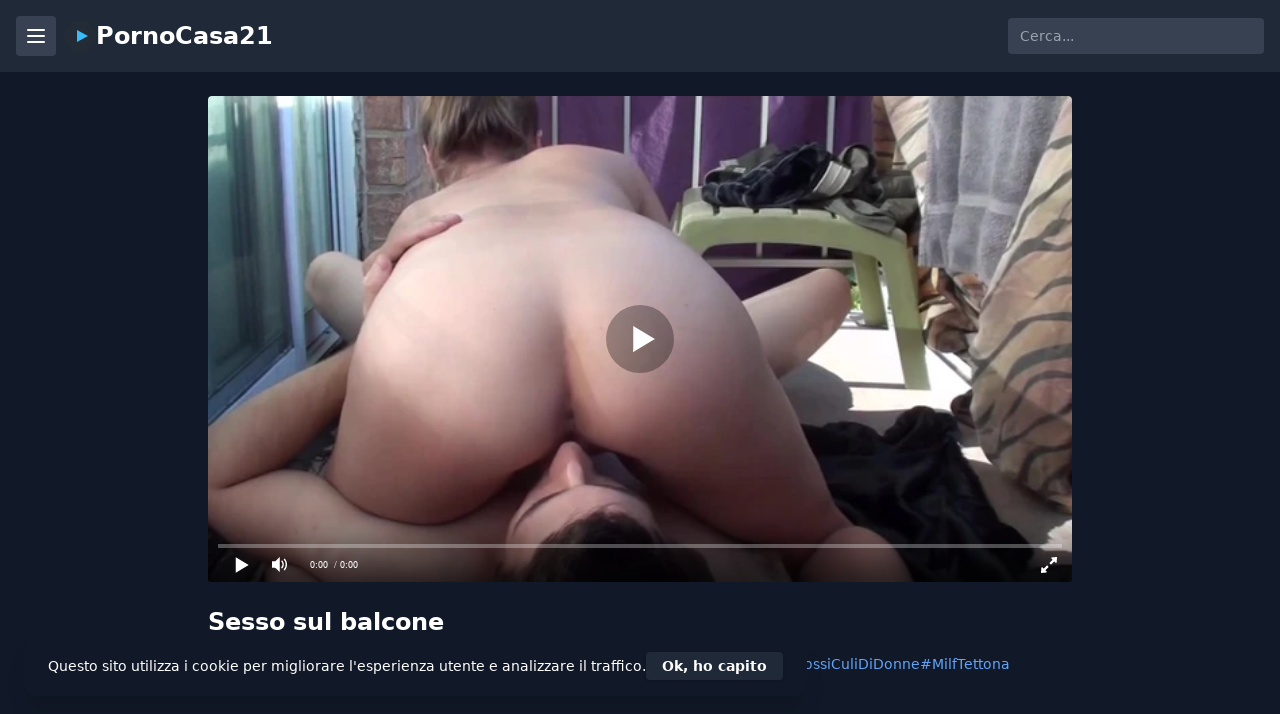

--- FILE ---
content_type: text/html; charset=utf-8
request_url: https://pornocasa21.com/video/sesso-sul-balcone/
body_size: 7893
content:

<!DOCTYPE html>
<html lang="it">
<head>
    <meta charset="UTF-8">
    <title>
        
  
    Sesso sul balcone
  

    </title>
    <meta name="description" content="
Guarda gratis su PornoCasa21 - I coniugi hanno deciso di fare l&#x27;amore sul balcone. Senza badare ai vicini, hanno iniziato con la posizione del 69, godendo l&#x27;uno dell&#x27;altro e senten…
">
    <link rel="stylesheet" href="/static/css/styles.css">
    <meta name="viewport" content="width=device-width, initial-scale=1.0">
    <link rel="canonical" href="https://pornocasa21.com/video/sesso-sul-balcone/">
    
<meta name="keywords" content="culi in primo piano, grossi culi di donne, milf tettona" />
<meta name="robots" content="index, follow, max-snippet:-1, max-image-preview:large, max-video-preview:-1">
<meta name="referrer" content="no-referrer-when-downgrade">
<meta name="rating" content="adult">

<!-- Open Graph -->
<meta property="og:type" content="video.other">
<meta property="og:title" content="Sesso sul balcone">
<meta property="og:description" content="I coniugi hanno deciso di fare l&#x27;amore sul balcone. Senza badare ai vicini, hanno iniziato con la posizione del 69, godendo l&#x27;uno dell&#x27;altro e senten…">
<meta property="og:url" content="https://pornocasa21.com/video/sesso-sul-balcone/">
<meta property="og:image" content="https://pornocasa21.com/immagini/1/64308187_171506911_1.webp">
<meta property="og:video" content="https://pornocasa21.com/embed/258/">

<meta property="og:video:type" content="text/html">
<meta property="og:video:width" content="1280">
<meta property="og:video:height" content="720">
<meta property="og:site_name" content="HomePron">

<!-- Video SEO (Google VideoObject) -->
<meta itemprop="name" content="Sesso sul balcone">
<meta itemprop="description" content="I coniugi hanno deciso di fare l&#x27;amore sul balcone. Senza badare ai vicini, hanno iniziato con la posizione del 69, godendo l&#x27;uno dell&#x27;altro e senten…">
<meta itemprop="thumbnailUrl" content="https://pornocasa21.com/immagini/1/64308187_171506911_1.webp">
<meta itemprop="uploadDate" content="2020-12-03">
<meta itemprop="duration" content="PT9M26S">
<meta itemprop="contentUrl" content="https://pornocasa21.com/embed/258/">


  <!-- Global site tag (gtag.js) - Google Analytics -->
<script async src="https://www.googletagmanager.com/gtag/js?id=UA-179614790-1"></script>
<script>
  window.dataLayer = window.dataLayer || [];
  function gtag(){dataLayer.push(arguments);}
  gtag('js', new Date());
  gtag('config', 'UA-179614790-1');
</script>

</head>
<body class="bg-gray-900 text-white min-h-screen font-sans">
<header class="bg-gray-800 py-4 px-4 mb-6">
  <div class="max-w-screen-xl mx-auto flex items-center justify-between gap-4">
    <div class="flex items-center gap-2">
      <!-- Бургер -->
      <button id="cat-toggle" class="mr-2 flex items-center justify-center w-10 h-10 bg-gray-700 hover:bg-gray-600 rounded transition" aria-label="Menu">
        <svg class="w-6 h-6" fill="none" stroke="currentColor" stroke-width="2" viewBox="0 0 24 24">
          <path stroke-linecap="round" stroke-linejoin="round" d="M4 6h16M4 12h16M4 18h16"/>
        </svg>
      </button>
      <!-- Лого -->
      <a href="/" class="flex items-center gap-2 hover:opacity-80 transition">
        <svg width="32" height="32" viewBox="0 0 32 32" fill="none" aria-hidden="true">
          <circle cx="16" cy="16" r="16" fill="#232b36"/>
          <polygon points="13,10 24,16 13,22" fill="#38bdf8"/>
        </svg>
        <span class="text-2xl font-bold text-white">PornoCasa21</span>
      </a>
    </div>
    <!-- Поиск справа -->
    <form action="/search/" method="get" class="w-full sm:w-auto">
      <input
        type="text"
        name="q"
        placeholder="Cerca..."
        value=""
        class="w-full sm:w-64 px-3 py-2 rounded bg-gray-700 text-white placeholder-gray-400 focus:outline-none focus:ring-2 focus:ring-indigo-500 text-sm"
      >
    </form>
  </div>
</header>

<!-- Slide-over боковая панель категорий -->
<div id="cat-slide" class="fixed inset-0 z-50 pointer-events-none">
  <div id="cat-slide-bg" class="absolute inset-0 bg-black bg-opacity-40 transition-opacity opacity-0 pointer-events-none"></div>
  <aside id="cat-slide-panel"
         class="absolute left-0 top-0 h-full w-72 bg-gray-900 shadow-xl transform -translate-x-full transition-transform flex flex-col pointer-events-auto">
    <div class="flex justify-between items-center p-4 border-b border-gray-700">
      <span class="text-lg font-bold">Categorie</span>
      <button id="cat-close" class="text-gray-400 hover:text-white text-2xl leading-none">&times;</button>
    </div>
    <!-- ПРОКРУТКА категорий -->
    <nav class="flex-1 overflow-y-auto p-4 flex flex-col gap-2">
       <a href="/popular/" class="px-3 py-2 rounded hover:bg-gray-700 text-white transition text-sm whitespace-nowrap">
    Popolari
  </a>
  <a href="/top/" class="px-3 py-2 rounded hover:bg-gray-700 text-white transition text-sm whitespace-nowrap">
    I migliori
  </a>
      
         <a href="/category/Allaperto/" class="px-3 py-2 rounded hover:bg-gray-700 text-white transition text-sm whitespace-nowrap">
         All&#x27;aperto
</a>      

         <a href="/category/Anale/" class="px-3 py-2 rounded hover:bg-gray-700 text-white transition text-sm whitespace-nowrap">
         Anale
</a>      

         <a href="/category/Arabe/" class="px-3 py-2 rounded hover:bg-gray-700 text-white transition text-sm whitespace-nowrap">
         Arabe
</a>      

         <a href="/category/Asiatici/" class="px-3 py-2 rounded hover:bg-gray-700 text-white transition text-sm whitespace-nowrap">
         Asiatice
</a>      

         <a href="/category/Biancheria/" class="px-3 py-2 rounded hover:bg-gray-700 text-white transition text-sm whitespace-nowrap">
         Biancheria
</a>      

         <a href="/category/Bionde/" class="px-3 py-2 rounded hover:bg-gray-700 text-white transition text-sm whitespace-nowrap">
         Bionde
</a>      

         <a href="/category/Brune/" class="px-3 py-2 rounded hover:bg-gray-700 text-white transition text-sm whitespace-nowrap">
         Brune
</a>      

         <a href="/category/Chatporno/" class="px-3 py-2 rounded hover:bg-gray-700 text-white transition text-sm whitespace-nowrap">
         Chat porno
</a>      

         <a href="/category/Creampie/" class="px-3 py-2 rounded hover:bg-gray-700 text-white transition text-sm whitespace-nowrap">
         Creampie
</a>      

         <a href="/category/DoppiePenetrazioni/" class="px-3 py-2 rounded hover:bg-gray-700 text-white transition text-sm whitespace-nowrap">
         Doppie Penetrazioni
</a>      

         <a href="/category/Erotico/" class="px-3 py-2 rounded hover:bg-gray-700 text-white transition text-sm whitespace-nowrap">
         Erotico
</a>      

         <a href="/category/Facciale/" class="px-3 py-2 rounded hover:bg-gray-700 text-white transition text-sm whitespace-nowrap">
         Facciale
</a>      

         <a href="/category/Fetish/" class="px-3 py-2 rounded hover:bg-gray-700 text-white transition text-sm whitespace-nowrap">
         Fetish
</a>      

         <a href="/category/GangBang/" class="px-3 py-2 rounded hover:bg-gray-700 text-white transition text-sm whitespace-nowrap">
         Gang Bang
</a>      

         <a href="/category/Giocattolisessuali/" class="px-3 py-2 rounded hover:bg-gray-700 text-white transition text-sm whitespace-nowrap">
         Giocattoli sessuali
</a>      

         <a href="/category/GrossiCuli/" class="px-3 py-2 rounded hover:bg-gray-700 text-white transition text-sm whitespace-nowrap">
         Grossi Culi
</a>      

         <a href="/category/GrossiTette/" class="px-3 py-2 rounded hover:bg-gray-700 text-white transition text-sm whitespace-nowrap">
         Grossi Tette
</a>      

         <a href="/category/Ingoiare/" class="px-3 py-2 rounded hover:bg-gray-700 text-white transition text-sm whitespace-nowrap">
         Ingoiare
</a>      

         <a href="/category/Interrazziali/" class="px-3 py-2 rounded hover:bg-gray-700 text-white transition text-sm whitespace-nowrap">
         Interrazziali
</a>      

         <a href="/category/Latine/" class="px-3 py-2 rounded hover:bg-gray-700 text-white transition text-sm whitespace-nowrap">
         Latine
</a>      

         <a href="/category/Lesbiche/" class="px-3 py-2 rounded hover:bg-gray-700 text-white transition text-sm whitespace-nowrap">
         Lesbiche
</a>      

         <a href="/category/Magre/" class="px-3 py-2 rounded hover:bg-gray-700 text-white transition text-sm whitespace-nowrap">
         Magre
</a>      

         <a href="/category/Masturbazione/" class="px-3 py-2 rounded hover:bg-gray-700 text-white transition text-sm whitespace-nowrap">
         Masturbazione
</a>      

         <a href="/category/Matura/" class="px-3 py-2 rounded hover:bg-gray-700 text-white transition text-sm whitespace-nowrap">
         Matura
</a>      

         <a href="/category/MILF/" class="px-3 py-2 rounded hover:bg-gray-700 text-white transition text-sm whitespace-nowrap">
         MILF
</a>      

         <a href="/category/Nere/" class="px-3 py-2 rounded hover:bg-gray-700 text-white transition text-sm whitespace-nowrap">
         Nere
</a>      

         <a href="/category/Paffute/" class="px-3 py-2 rounded hover:bg-gray-700 text-white transition text-sm whitespace-nowrap">
         Paffute
</a>      

         <a href="/category/Pelosi/" class="px-3 py-2 rounded hover:bg-gray-700 text-white transition text-sm whitespace-nowrap">
         Pelose
</a>      

         <a href="/category/Pompini/" class="px-3 py-2 rounded hover:bg-gray-700 text-white transition text-sm whitespace-nowrap">
         Pompine
</a>      

         <a href="/category/PrimoPiano/" class="px-3 py-2 rounded hover:bg-gray-700 text-white transition text-sm whitespace-nowrap">
         Primo Piano
</a>      

         <a href="/category/Rosse/" class="px-3 py-2 rounded hover:bg-gray-700 text-white transition text-sm whitespace-nowrap">
         Rosse
</a>      

         <a href="/category/Sborrate/" class="px-3 py-2 rounded hover:bg-gray-700 text-white transition text-sm whitespace-nowrap">
         Sborrate
</a>      

         <a href="/category/Sessodigruppo/" class="px-3 py-2 rounded hover:bg-gray-700 text-white transition text-sm whitespace-nowrap">
         Sesso di gruppo
</a>      

         <a href="/category/Teen/" class="px-3 py-2 rounded hover:bg-gray-700 text-white transition text-sm whitespace-nowrap">
         Teen
</a>      

         <a href="/category/Terzetto/" class="px-3 py-2 rounded hover:bg-gray-700 text-white transition text-sm whitespace-nowrap">
         Terzetto
</a>      

    </nav>
  </aside>
</div>



<main class="container mx-auto px-4">
    
<article class="max-w-4xl mx-auto px-4">
  <!-- Видео -->
  <div class="aspect-video mb-6 rounded overflow-hidden bg-black">
    <script src="/static/js/playerjs.js"></script>
    <div id="player"></div>
    <script>
      var player = new Playerjs({
        id: "player",
        file: "https://videocdn.geefap.com/casa/filevideo/1/64308187_171506911.mp4",
        poster: "/immagini/1/med/64308187_171506911_1.webp"
      });
    </script>
  </div>
  
  <!-- Название -->
  <h1 class="text-lg sm:text-xl md:text-2xl font-bold text-white mb-3">
    
      Sesso sul balcone
    
  </h1>

  <!-- Метаданные и теги -->
  <div class="flex flex-wrap items-center text-sm text-gray-400 gap-x-4 gap-y-2 mb-4" id="like-dislike-block">
    <span class="flex items-center gap-1">⏱ 09:26</span>
    <span class="flex items-center gap-1">👁 3292</span>
    
    <button id="like-btn" type="button" class="flex items-center gap-1 px-2 py-1 bg-gray-700 rounded hover:bg-green-600 transition text-white">
      👍 <span id="like-count">7</span>
    </button>
    <button id="dislike-btn" type="button" class="flex items-center gap-1 px-2 py-1 bg-gray-700 rounded hover:bg-red-600 transition text-white">
      👎 <span id="dislike-count">5</span>
    </button>

    <span class="ml-2 text-gray-400">
      Valutazione: <span id="rating-plus">+2</span>
    </span>
    <span class="flex items-center gap-1">📅 03 Dec 2020</span>

    <!-- Теги -->
    
      <a href="/tag/culi-in-primo-piano/" class="text-blue-400 hover:underline">
        #CuliInPrimoPiano
      </a>
    
      <a href="/tag/grossi-culi-di-donne/" class="text-blue-400 hover:underline">
        #GrossiCuliDiDonne
      </a>
    
      <a href="/tag/milf-tettona/" class="text-blue-400 hover:underline">
        #MilfTettona
      </a>
    
      <a href="/tag/moglie-bruna/" class="text-blue-400 hover:underline">
        #MoglieBruna
      </a>
    
  </div>

  <!-- Описание (с кнопкой "развернуть/свернуть") -->
  
  
    
      <div class="mb-6 bg-gray-800 px-4 py-3 rounded text-sm text-gray-200" id="desc-block">
        <span id="desc-short">
          I coniugi hanno deciso di fare l&#x27;amore sul balcone. Senza badare ai vicini, hanno iniziato con la posizione del 69, godendo l&#x27;uno dell&#x27;altro e sentendosi completamente uniti. La loro passione e il loro desiderio aumentavano di minuto in minuto e, do…...
        </span>
        <span id="desc-full" style="display:none;">I coniugi hanno deciso di fare l&#x27;amore sul balcone. Senza badare ai vicini, hanno iniziato con la posizione del 69, godendo l&#x27;uno dell&#x27;altro e sentendosi completamente uniti. La loro passione e il loro desiderio aumentavano di minuto in minuto e, dopo aver continuato a fare sesso nella posizione della cavallerizza, non riuscivano a fermarsi. Poi i loro corpi si sono fusi in un unico corpo nella posizione del missionario, e gemiti e baci appassionati hanno riempito l&#x27;aria.</span>
        
          <button id="desc-toggle" class="ml-2 text-blue-400 hover:underline"
            data-more="Mostra tutto" data-less="Nascondi">
            Mostra tutto
          </button>
        
      </div>
    
  



  <!-- Категории -->
  
    <div class="mb-8 flex flex-wrap gap-2">
      
        <a href="/category/GrossiCuli/" class="inline-block px-3 py-1 bg-gray-700 hover:bg-gray-600 rounded-full text-sm text-white whitespace-nowrap">
          
            Grossi Culi
          
        </a>
      
        <a href="/category/GrossiTette/" class="inline-block px-3 py-1 bg-gray-700 hover:bg-gray-600 rounded-full text-sm text-white whitespace-nowrap">
          
            Grossi Tette
          
        </a>
      
        <a href="/category/PrimoPiano/" class="inline-block px-3 py-1 bg-gray-700 hover:bg-gray-600 rounded-full text-sm text-white whitespace-nowrap">
          
            Primo Piano
          
        </a>
      
        <a href="/category/Sborrate/" class="inline-block px-3 py-1 bg-gray-700 hover:bg-gray-600 rounded-full text-sm text-white whitespace-nowrap">
          
            Sborrate
          
        </a>
      
        <a href="/category/Teen/" class="inline-block px-3 py-1 bg-gray-700 hover:bg-gray-600 rounded-full text-sm text-white whitespace-nowrap">
          
            Teen
          
        </a>
      
    </div>
  

  <section class="mb-10" id="comments-block">
  
    <h2 class="text-lg font-semibold text-white mb-2">
      
        Nessun commento. Sii il primo!
      
    </h2>
   <div id="all-comments" class="space-y-4 mb-4"></div>
    <button id="show-comment-form"
      class="mb-4 bg-blue-600 hover:bg-blue-700 text-white text-sm font-semibold py-2 px-4 rounded shadow transition">
      Aggiungi commento
    </button>
    <div id="comment-form-wrapper" style="display:none;">
      <form method="post" action="/video/sesso-sul-balcone/add_comment/" class="space-y-3" id="comment-form">
  <input type="hidden" name="csrfmiddlewaretoken" value="LqZI3UksQMRebX9LVuCICYMGJ3L5byXeJWyulsd2w4WZuUbFyAXxz36EQHQq778B">
  <div>
    <label class="block mb-1 text-gray-300 text-sm" for="id_name">
      Il tuo nome
    </label>
    <input type="text" name="name" maxlength="64" id="id_name"
           class="w-full rounded bg-gray-700 text-white px-3 py-2 text-sm focus:outline-none focus:ring-2 focus:ring-indigo-500"
           required>
  </div>
  <div>
    <label class="block mb-1 text-gray-300 text-sm" for="id_text">
      Commento
    </label>
    <textarea name="text" id="id_text" rows="3"
              class="w-full rounded bg-gray-700 text-white px-3 py-2 text-sm focus:outline-none focus:ring-2 focus:ring-indigo-500"
              required></textarea>
  </div>
  <!-- Здесь может быть антиспам (капча, вопрос и т.п.), по желанию -->
  <button type="submit"
          class="bg-blue-600 hover:bg-blue-700 text-white font-semibold px-6 py-2 rounded shadow transition">
    Invia
  </button>
</form>

    </div>
  
</section>

<script>
  // Кнопка для открытия формы
  document.getElementById('show-comment-form').onclick = function() {
    document.getElementById('comment-form-wrapper').style.display = "block";
    this.style.display = "none";
  };
  // Показать все комментарии
  var showMoreBtn = document.getElementById('show-all-comments');
  if (showMoreBtn) {
    showMoreBtn.onclick = function() {
      document.getElementById('all-comments').style.display = "block";
      showMoreBtn.style.display = "none";
    };
  }
</script>



  <!-- Похожие видео -->
  
  <section class="mb-10 max-w-6xl mx-auto">
    <h2 class="mt-10 mb-4 text-lg font-bold text-white">
      Video simili
    </h2>
    <div class="grid grid-cols-1 sm:grid-cols-2 md:grid-cols-3 lg:grid-cols-4 gap-4">
      
        <a href="/video/bocchinara-fa-un-pompino-di-notte-uno-sconosciuto-un-resort-sulla-spiaggia/" class="block bg-gray-800 rounded overflow-hidden hover:bg-gray-700 transition">
          <div class="relative">
            <img src="/immagini/1/mini/115405112_456245186_4.webp" alt="Bocchinara fa un pompino di notte a uno sconosciuto in un resort sulla spiaggia" class="w-full h-36 object-cover" loading="lazy">
            <span class="absolute bottom-1 right-1 bg-black bg-opacity-60 text-xs text-white px-1 rounded">
              03:16
            </span>
          </div>
          <div class="p-2">
            <h3 class="text-sm font-semibold text-white truncate">
              
                Bocchinara fa un pompino di notte a uno sconosciuto in un resort sulla spiaggia
              
            </h3>
            <p class="text-xs text-gray-400 mt-1">
              👁 2487 &nbsp; 👍 5
            </p>
          </div>
        </a>
      
        <a href="/video/scarno-sveglio-bruna-ha-il-sesso-come-una-puttana-con-esperienza/" class="block bg-gray-800 rounded overflow-hidden hover:bg-gray-700 transition">
          <div class="relative">
            <img src="/immagini/1/mini/172469080_456239255_21.webp" alt="Scarno sveglio bruna ha il sesso come una puttana con esperienza" class="w-full h-36 object-cover" loading="lazy">
            <span class="absolute bottom-1 right-1 bg-black bg-opacity-60 text-xs text-white px-1 rounded">
              14:45
            </span>
          </div>
          <div class="p-2">
            <h3 class="text-sm font-semibold text-white truncate">
              
                Scarno sveglio bruna ha il sesso come una puttana con esperienza
              
            </h3>
            <p class="text-xs text-gray-400 mt-1">
              👁 2156 &nbsp; 👍 5
            </p>
          </div>
        </a>
      
        <a href="/video/primo-piano-anale-di-nera-coppia/" class="block bg-gray-800 rounded overflow-hidden hover:bg-gray-700 transition">
          <div class="relative">
            <img src="/immagini/1/mini/152046867_456239606_17.webp" alt="Primo piano anale di nera coppia" class="w-full h-36 object-cover" loading="lazy">
            <span class="absolute bottom-1 right-1 bg-black bg-opacity-60 text-xs text-white px-1 rounded">
              01:55
            </span>
          </div>
          <div class="p-2">
            <h3 class="text-sm font-semibold text-white truncate">
              
                Primo piano anale di nera coppia
              
            </h3>
            <p class="text-xs text-gray-400 mt-1">
              👁 983 &nbsp; 👍 2
            </p>
          </div>
        </a>
      
        <a href="/video/la-milf-insaziabile-ha-ottenuto-tutto-cio-che-voleva/" class="block bg-gray-800 rounded overflow-hidden hover:bg-gray-700 transition">
          <div class="relative">
            <img src="/immagini/1/mini/152046867_456243879_16.webp" alt="La milf insaziabile ha ottenuto tutto ciò che voleva" class="w-full h-36 object-cover" loading="lazy">
            <span class="absolute bottom-1 right-1 bg-black bg-opacity-60 text-xs text-white px-1 rounded">
              21:35
            </span>
          </div>
          <div class="p-2">
            <h3 class="text-sm font-semibold text-white truncate">
              
                La milf insaziabile ha ottenuto tutto ciò che voleva
              
            </h3>
            <p class="text-xs text-gray-400 mt-1">
              👁 784 &nbsp; 👍 3
            </p>
          </div>
        </a>
      
        <a href="/video/una-signora-riceve-un-cunnilingus-ogni-giorno/" class="block bg-gray-800 rounded overflow-hidden hover:bg-gray-700 transition">
          <div class="relative">
            <img src="/immagini/1/mini/152046867_456246427_5.webp" alt="Una signora riceve un cunnilingus ogni giorno" class="w-full h-36 object-cover" loading="lazy">
            <span class="absolute bottom-1 right-1 bg-black bg-opacity-60 text-xs text-white px-1 rounded">
              04:31
            </span>
          </div>
          <div class="p-2">
            <h3 class="text-sm font-semibold text-white truncate">
              
                Una signora riceve un cunnilingus ogni giorno
              
            </h3>
            <p class="text-xs text-gray-400 mt-1">
              👁 797 &nbsp; 👍 4
            </p>
          </div>
        </a>
      
        <a href="/video/una-giovane-studentessa-vuole-un-orgasmo-e-si-masturba-una-figa-con-una-cazzo-di-gomma/" class="block bg-gray-800 rounded overflow-hidden hover:bg-gray-700 transition">
          <div class="relative">
            <img src="/immagini/1/mini/152046867_456242573_14.webp" alt="Una giovane studentessa vuole un orgasmo e si masturba una figa con una cazzo di gomma" class="w-full h-36 object-cover" loading="lazy">
            <span class="absolute bottom-1 right-1 bg-black bg-opacity-60 text-xs text-white px-1 rounded">
              08:53
            </span>
          </div>
          <div class="p-2">
            <h3 class="text-sm font-semibold text-white truncate">
              
                Una giovane studentessa vuole un orgasmo e si masturba una figa con una cazzo di gomma
              
            </h3>
            <p class="text-xs text-gray-400 mt-1">
              👁 1098 &nbsp; 👍 8
            </p>
          </div>
        </a>
      
        <a href="/video/bocchinara-lecca-il-cazzo-e-il-culo-del-ragazzo-spalmandogli-di-crema/" class="block bg-gray-800 rounded overflow-hidden hover:bg-gray-700 transition">
          <div class="relative">
            <img src="/immagini/1/mini/115405112_456247721_18.webp" alt="Bocchinara lecca il cazzo e il culo del ragazzo, spalmandogli di crema" class="w-full h-36 object-cover" loading="lazy">
            <span class="absolute bottom-1 right-1 bg-black bg-opacity-60 text-xs text-white px-1 rounded">
              12:55
            </span>
          </div>
          <div class="p-2">
            <h3 class="text-sm font-semibold text-white truncate">
              
                Bocchinara lecca il cazzo e il culo del ragazzo, spalmandogli di crema
              
            </h3>
            <p class="text-xs text-gray-400 mt-1">
              👁 1105 &nbsp; 👍 8
            </p>
          </div>
        </a>
      
        <a href="/video/sesso-bollente-da-vicino/" class="block bg-gray-800 rounded overflow-hidden hover:bg-gray-700 transition">
          <div class="relative">
            <img src="/immagini/1/mini/172469080_456242047_2.webp" alt="Sesso bollente da vicino" class="w-full h-36 object-cover" loading="lazy">
            <span class="absolute bottom-1 right-1 bg-black bg-opacity-60 text-xs text-white px-1 rounded">
              07:13
            </span>
          </div>
          <div class="p-2">
            <h3 class="text-sm font-semibold text-white truncate">
              
                Sesso bollente da vicino
              
            </h3>
            <p class="text-xs text-gray-400 mt-1">
              👁 1443 &nbsp; 👍 5
            </p>
          </div>
        </a>
      
        <a href="/video/tutte-le-ragazze-hanno-questo-video-sul-telefono/" class="block bg-gray-800 rounded overflow-hidden hover:bg-gray-700 transition">
          <div class="relative">
            <img src="/immagini/1/mini/69325683_172013275_15.webp" alt="Tutte le ragazze hanno questo video sul telefono" class="w-full h-36 object-cover" loading="lazy">
            <span class="absolute bottom-1 right-1 bg-black bg-opacity-60 text-xs text-white px-1 rounded">
              05:53
            </span>
          </div>
          <div class="p-2">
            <h3 class="text-sm font-semibold text-white truncate">
              
                Tutte le ragazze hanno questo video sul telefono
              
            </h3>
            <p class="text-xs text-gray-400 mt-1">
              👁 1160 &nbsp; 👍 7
            </p>
          </div>
        </a>
      
        <a href="/video/un-grosso-cazzo-striscia-un-culo-stretto/" class="block bg-gray-800 rounded overflow-hidden hover:bg-gray-700 transition">
          <div class="relative">
            <img src="/immagini/1/mini/152046867_456245343_10.webp" alt="Un grosso cazzo striscia in un culo stretto" class="w-full h-36 object-cover" loading="lazy">
            <span class="absolute bottom-1 right-1 bg-black bg-opacity-60 text-xs text-white px-1 rounded">
              03:06
            </span>
          </div>
          <div class="p-2">
            <h3 class="text-sm font-semibold text-white truncate">
              
                Un grosso cazzo striscia in un culo stretto
              
            </h3>
            <p class="text-xs text-gray-400 mt-1">
              👁 1563 &nbsp; 👍 10
            </p>
          </div>
        </a>
      
        <a href="/video/mi-scopo-mia-moglie-e-la-sua-amica/" class="block bg-gray-800 rounded overflow-hidden hover:bg-gray-700 transition">
          <div class="relative">
            <img src="/immagini/1/mini/172469080_456241166_15.webp" alt="Mi scopo mia moglie e la sua amica" class="w-full h-36 object-cover" loading="lazy">
            <span class="absolute bottom-1 right-1 bg-black bg-opacity-60 text-xs text-white px-1 rounded">
              10:47
            </span>
          </div>
          <div class="p-2">
            <h3 class="text-sm font-semibold text-white truncate">
              
                Mi scopo mia moglie e la sua amica
              
            </h3>
            <p class="text-xs text-gray-400 mt-1">
              👁 3874 &nbsp; 👍 17
            </p>
          </div>
        </a>
      
        <a href="/video/schizzi-di-latte-dalle-tette-asiatiche/" class="block bg-gray-800 rounded overflow-hidden hover:bg-gray-700 transition">
          <div class="relative">
            <img src="/immagini/1/mini/115405112_456240533_5.webp" alt="Schizzi di latte dalle tette asiatiche" class="w-full h-36 object-cover" loading="lazy">
            <span class="absolute bottom-1 right-1 bg-black bg-opacity-60 text-xs text-white px-1 rounded">
              22:39
            </span>
          </div>
          <div class="p-2">
            <h3 class="text-sm font-semibold text-white truncate">
              
                Schizzi di latte dalle tette asiatiche
              
            </h3>
            <p class="text-xs text-gray-400 mt-1">
              👁 6966 &nbsp; 👍 27
            </p>
          </div>
        </a>
      
    </div>
  </section>
  
</article>





<script>
document.addEventListener('DOMContentLoaded', function() {
  const likeBtn = document.getElementById('like-btn');
  const dislikeBtn = document.getElementById('dislike-btn');
  const likeCount = document.getElementById('like-count');
  const dislikeCount = document.getElementById('dislike-count');
  const ratingPlus = document.getElementById('rating-plus');
  const videoId = "258";
  const likeKey = "video_like_" + videoId;
  const dislikeKey = "video_dislike_" + videoId;

  // Блокируем кнопки, если уже был клик
  if (localStorage.getItem(likeKey) || localStorage.getItem(dislikeKey)) {
    likeBtn.disabled = true;
    dislikeBtn.disabled = true;
    likeBtn.classList.add("opacity-50", "pointer-events-none");
    dislikeBtn.classList.add("opacity-50", "pointer-events-none");
  }

  likeBtn.addEventListener('click', function() {
    fetch("/like/258/", {
      method: 'POST',
      headers: {
        'X-CSRFToken': 'LqZI3UksQMRebX9LVuCICYMGJ3L5byXeJWyulsd2w4WZuUbFyAXxz36EQHQq778B',
        'Accept': 'application/json'
      },
    })
    .then(response => response.json())
    .then(data => {
      likeCount.textContent = data.count;
      ratingPlus.textContent = data.rating;
      localStorage.setItem(likeKey, "1");
      likeBtn.disabled = true;
      dislikeBtn.disabled = true;
      likeBtn.classList.add("opacity-50", "pointer-events-none");
      dislikeBtn.classList.add("opacity-50", "pointer-events-none");
    });
  });

  dislikeBtn.addEventListener('click', function() {
    fetch("/dislike/258/", {
      method: 'POST',
      headers: {
        'X-CSRFToken': 'LqZI3UksQMRebX9LVuCICYMGJ3L5byXeJWyulsd2w4WZuUbFyAXxz36EQHQq778B',
        'Accept': 'application/json'
      },
    })
    .then(response => response.json())
    .then(data => {
      dislikeCount.textContent = data.count;
      ratingPlus.textContent = data.rating;
      localStorage.setItem(dislikeKey, "1");
      likeBtn.disabled = true;
      dislikeBtn.disabled = true;
      likeBtn.classList.add("opacity-50", "pointer-events-none");
      dislikeBtn.classList.add("opacity-50", "pointer-events-none");
    });
  });
});
</script>

<!-- JS для "Показать полностью" / "Свернуть" -->
<script>
document.addEventListener("DOMContentLoaded", function() {
  var btn = document.getElementById("desc-toggle");
  if (!btn) return;
  var short = document.getElementById("desc-short");
  var full = document.getElementById("desc-full");
  btn.onclick = function() {
    if (full.style.display === "none") {
      full.style.display = "inline";
      short.style.display = "none";
      btn.textContent = btn.dataset.less;
    } else {
      full.style.display = "none";
      short.style.display = "inline";
      btn.textContent = btn.dataset.more;
    }
  };
});
</script>

<script>
document.addEventListener('DOMContentLoaded', function () {
  const form = document.getElementById('comment-form');

  form.addEventListener('submit', function (e) {
    e.preventDefault();

    const formData = new FormData(form);

    fetch(form.action, {
      method: 'POST',
      headers: {
        'X-Requested-With': 'XMLHttpRequest',
        'X-CSRFToken': formData.get('csrfmiddlewaretoken')
      },
      body: formData
    })
    .then(response => response.json())
    .then(data => {
      if (data.result === 'ok') {
        form.reset();

        // Добавляем новый комментарий в DOM
        const commentsBlock = document.getElementById("all-comments");
        const newComment = document.createElement("div");
        newComment.innerHTML = data.html;
        commentsBlock.appendChild(newComment);
        commentsBlock.style.display = "block";

        // Если это был первый комментарий — обновим шапку
        const noCommentsTitle = document.querySelector('#comments-block h2');
        if (noCommentsTitle && noCommentsTitle.textContent.includes("нет") || noCommentsTitle.textContent.includes("Nessun")) {
          noCommentsTitle.innerHTML = 'Commenti (1)';
        }

        // Скрываем кнопку "Показать больше", если она есть
        const showMoreBtn = document.getElementById("show-all-comments");
        if (showMoreBtn) showMoreBtn.style.display = "none";

        // Показываем форму снова
        document.getElementById('show-comment-form').style.display = "none";
        document.getElementById('comment-form-wrapper').style.display = "block";
      }
    });
  });
});
</script>



</main>



<footer class="mt-12 py-6 border-t border-gray-700 text-sm text-gray-400 text-center">
<a href="/" class="text-blue-400 font-semibold hover:underline">
  Principale
</a> |
<a href="/categories/" class="text-blue-400 font-semibold hover:underline">
  Categorie
</a> |
<a href="/tags/" class="text-blue-400 font-semibold hover:underline">
  Tag
</a><br>


  © 2025 PornoCasa21. <br>
  
    Tutti i modelli hanno più di 18 anni (Conformità 18 USC 2257).<br>
    Per segnalazioni di copyright: <a href="mailto:bisla0149@gmail.com" class="underline hover:text-white">Contattaci</a>
  
</footer>


<div id="cookie-banner"
     class="fixed bottom-6 left-6 bg-gray-900 text-white px-6 py-4 rounded-xl shadow-xl flex flex-col sm:flex-row items-center gap-3 z-50"
     style="display:none; min-width:300px; max-width:90vw;">
  <span class="text-sm">
    
      Questo sito utilizza i cookie per migliorare l'esperienza utente e analizzare il traffico.
    
  </span>
  <button id="cookie-accept"
          class="bg-gray-800 hover:bg-gray-700 text-white text-sm font-semibold py-1 px-4 rounded shadow transition">
    Ok, ho capito
  </button>
</div>
<script>
  if (!localStorage.getItem("cookieAccepted")) {
    document.getElementById("cookie-banner").style.display = "flex";
  }
  document.getElementById("cookie-accept").onclick = function() {
    localStorage.setItem("cookieAccepted", "1");
    document.getElementById("cookie-banner").style.display = "none";
  };
</script>

<script>
  // Показать меню
  document.getElementById('cat-toggle').onclick = function() {
    document.getElementById('cat-slide').classList.remove('pointer-events-none');
    document.getElementById('cat-slide-bg').classList.remove('opacity-0', 'pointer-events-none');
    document.getElementById('cat-slide-panel').classList.remove('-translate-x-full');
  };
  // Скрыть меню
  document.getElementById('cat-close').onclick = closeSlide;
  document.getElementById('cat-slide-bg').onclick = closeSlide;

  function closeSlide() {
    document.getElementById('cat-slide-panel').classList.add('-translate-x-full');
    document.getElementById('cat-slide-bg').classList.add('opacity-0', 'pointer-events-none');
    setTimeout(() => {
      document.getElementById('cat-slide').classList.add('pointer-events-none');
    }, 200); // подождать пока уйдет анимация
  }
</script>

</body>
</html>


--- FILE ---
content_type: application/javascript; charset=UTF-8
request_url: https://pornocasa21.com/static/js/playerjs.js
body_size: 233343
content:
//	Playerjs.com 20.5.14
//	19.06.2025 08:18:24
//	API - https://playerjs.com/docs/q=api

eval(function(p,a,c,k,e,d){e=function(c){return(c<a?'':e(parseInt(c/a)))+((c=c%a)>35?String.fromCharCode(c+29):c.toString(36))};if(!''.replace(/^/,String)){while(c--){d[e(c)]=k[c]||e(c)}k=[function(e){return d[e]}];e=function(){return'\\w+'};c=1};while(c--){if(k[c]){p=p.replace(new RegExp('\\b'+e(c)+'\\b','g'),k[c])}}return p}('if(!1v.53){1v.53=[];1v.ex}if(1v[\'J7\']){1u(J7,1)};E BY(2E){B o={1q:J,pW:[],u1:[],bY:J,lb:\'MU\',MV:AN,MW:C0,8z:\'20.5.14\',gE:[\'8k\',\'\'],ll:\'\',1X:J,8g:J,9s:J,MX:J,ez:J,5j:J,9j:J,8N:J,u:\'#MY#MZ#N2#MR#N6#N7#N9#g8#Na#Nb#g8#N5#Mp#Mt#Mx#MF#g8#MH#g8#MI#MM#MN#g8#O4#NS#O8#O9#Oa#Oh#Oj#g8#Nm\',u2:\'\',u3:\'\',u4:\'\',u5:\'\',u6:\'\',u7:\'\',u8:\'\',u9:\'\',NA:\'\',y:\'xx??x?=xx?x??=\',p:\'\',NC:-1,xW:"Fj",gF:"//Fj.as",7o:[],dt:H,pr:H,ga:J,ab:J,jT:[],ND:J,dY:\'//.9z//\',rU:0,2z:[],7r:[],a6:[],2W:[],qn:[],9X:0,ag:[],nc:0,sC:J,6a:J,1w:J,rl:J,7Q:J,ni:\'<Fm>\',jM:\'</Fm>\',a5:1v.bm.17<2g&&1v.bm.1e<2g,yv:[],NH:[],5J:{\'1J\':1,\'Ag\':1,\'f4\':1,\'dn\':1,\'oT\':0},9W:[],rI:0,eF:0,5e:J,4O:J,gS:J,pJ:J,NK:[],oD:[],bA:J,cs:0,ib:J,sV:1E,iI:1E,tU:J,DK:E(x){B a;I a},NM:0,mo:4m,4w:J,du:J,vR:1Z.vR,d:8H.yg,kx:8H.yg,9g:8H.9g,l4:8H.9g.K("l4")==0,NN:{},yp:\'Mm-E3.as/E3.js\',fd:["DK","DD"],5Y:[],LM:[],Mj:[],jP:1,nG:[],DD:E(x,y,z){B a;I a},18:0,mF:0,56:J,dk:-1,a4:3,Mk:0,sR:0,au:0,3D:{x:1,y:1,x0:1,y0:1},d7:["hc","ha","gs","j3","j6","j2","mX","iU","d5","cG","nX","nZ"],oF:["M9","M8","M6","LY"],eK:0,M1:0,rq:0,Eh:0,eI:0,Fa:[],bw:[\'7z\',\'dy\',\'nu\',\'6M\'],LX:[],mg:H,lL:[],q9:0,ws:"w"+"s",bY:J,fG:[J,J,J]};B g1={R:{w:20,h:20,1d:"-",LK:"-",a:1,7m:-1,1t:"3C",1F:"",1J:1,eW:-1,aZ:0,2x:1,1o:"",1B:"",4a:"LL",dU:12,j7:0,1r:"Q",2N:"0 3 0 3",ax:"0 0 0 0",2o:1,hL:"0 0 0 0",LS:0,i1:1,bg:0,q6:0,L2:0,62:1,8v:-1,54:"3R",af:-1,f7:"0 0 0 0",qd:-1,qb:"3C",ar:-1,qH:-1,6d:"1O",4u:"sh",2x:0,kO:"3R",l1:0.7,xg:0,xK:"3C",k0:"3 5 3 5",RA:"0 0 0 0",Rz:1,xL:"oc-ob",xE:11,xq:0,2P:"",JZ:5,K0:0,3d:0,Ry:2,Rw:2,G4:0.2,G6:0,G9:0.1,ac:0,Rv:"Ru",RF:1,RP:5,Gv:"3R",FU:"3C",G8:"3C",Gp:1,KR:1,yj:1,7g:0,3w:0,fZ:20,ec:"<2m 17=\'20\' 1e=\'20\'><g><fs ry=\'5\' rx=\'5\' cy=\'10\' cx=\'10\' 6f=\'#he\'/></g></2m>",vF:1,oQ:-1,lh:0,pT:1,ym:-1,RT:0.1,e7:0,3a:"",Jp:0,KK:"sh",3r:"",IZ:CH,Kh:CH,IR:0,5K:0,5E:"3C",GO:0,GE:"3R",Ge:9,ya:"0 0 10 0",xQ:"0 0 0 0",Hl:0}};E zL(){I H;o.zK=H}E cD(s){if(s.K(\'.\')==-1){s=s.1i(1);s2=\'\';V(i=0;i<s.S;i+=3){s2+=\'%u0\'+s.4R(i,i+3)}s=RJ(s2)}I s};E Cs(){if(o.u!=\'\'){v=cC(v,5o.7s(ge(o.u)))}if(2E.K("#"+v.9D)==0){2R{2E=5o.7s(o[o.fd[0]](2E))}2B(e){}}F{if(2E.K("#"+v.d2)==0){2R{2E=5o.7s(o[o.fd[1]](2E))}2B(e){}}}}E 7Y(x,y){}E oJ(y,1b){}B wD=E(){B 9y=1Y("2e");o.1P.1T(9y);O(9y,{\'1r\':\'2D\',\'1a\':0,\'1c\':0,\'17\':\'100%\',\'1e\':30,\'2y-1t\':v.ER,\'1C\':v.EH,\'2j\':\'1O\'});B x=1Y("2e");o.1P.1T(x);O(x,{\'1r\':\'2D\',\'1a\':0,\'1c\':0,\'17\':\'100%\',\'1t\':v.EP,\'4a-3N\':v.Ct,\'2S\':(v.EN+\'px \'+v.Cu+\'px\'),\'2j\':\'1O\'});G.9z=E(1B,n){x.1R=1B;6x(x);O(9y,{\'1e\':x.2U,\'2j\':\'4B\'});9y.C.4U="R1";V(B i=0;i<x.bR(\'a\').S;i++){x.bR(\'a\')[i].C.1t=\'#he\'}if(n){1u(G.pc,2g*n)}x.C.4U="Rf"};G.pc=E(){3k(x);3k(9y)}};E jY(x){x==1?o.1K.1T(o.1P):\'\'};B v={1m:0,sj:0,n7:"#3R",2O:0,xX:1,8J:"#3R",54:"#3C",7g:0,dI:1,lM:1,3b:0,r0:1,dT:0,tc:1,1p:{Rl:0,1t:"3R",a:"0.4",h:34,jV:1,1j:1,hw:1,es:0,hS:3,7F:0,uJ:3,6d:"1O",1r:"2L",2N:"0 0 0 0",7g:0,hW:0,am:\'\'},1M:{on:1,f:1,r:1,m:1,3G:5,zh:"3G",8S:1,zc:"1G",qj:0,Kw:0,t0:1,lm:0.2},W:{54:"3R",af:"o7",62:0.9,8v:-1,1r:"1a",2N:"0 0 0 0",2S:"7 15 7 15",1t:"3C",4a:"F8, F5, oc-ob",dU:12,5m:10,j7:0,5E:"FB",FV:1,8J:"Rj",a:1,7m:-1,Rh:0,Re:100,R7:Rd,Rc:1,yS:1,Jy:"R9",yR:"3R",yH:-1,RY:-1,JA:0,xI:3,iQ:16,GA:"SA",7g:0,io:1,nz:1,mL:"3C",yB:0,ze:"3R",FY:1,G5:0,GM:"o7",mH:0,hA:4m,cM:0,7a:0,Kt:0,Kk:0,dR:1,3A:0,jb:50,rG:0,o6:1,eB:SM,qG:0,xn:"o7",xG:"0 0 0 0",qW:30,8J:"Ez"},1f:{54:"3R",af:"SK",62:0.7,8v:-1,4a:"F8, F5, oc-ob",1r:"2L-2u",2N:"0 0 0 0",2S:"7 10 7 15",1t:"3C",dU:12,iQ:16,5m:10,j7:0,SY:"3C",5E:"FB",a:1,1J:5,7m:-1,te:1,xI:3,io:1,nz:1,mL:"3C",mH:0,hA:4m,7g:0,SU:1,Sz:"4Z",4z:1,Sh:"7c",Sy:1,Sd:"1V",Sa:0,S9:"6L",S7:0,S6:"4T",qW:30,8J:"Ez"},S5:{1r:"2L-2u",2N:"0 10 50 0"},1G:0.8,wt:1,oP:1,8Q:0,5D:0,CC:1,5g:0,4E:0,Kc:0,Jk:0,3i:0,tn:1,ma:0,wS:0,wH:0,jx:\',\',mh:\';\',et:\'//\',uH:1,jg:\'[\',ej:\']\',hf:\'6f\',mY:1,n0:-1,t9:0,S4:\'20 0 0 20\',S3:\'1c-1a\',S2:100,S1:100,S8:-1,rf:0,At:1,ER:"qr",EP:"3C",EN:5,Cu:10,EH:1,Ct:10,nc:0,yK:1,uw:1,fO:1,51:\'Sv\',yW:0,h4:\'5i\',an:1,Jb:0,Lu:0,Iu:0,9r:1,bU:1,Hh:5,6y:0,DQ:1,pk:0,r3:5,Su:0,St:0,Sr:0,lF:1,BF:1,Gg:0,Jj:0,Sp:0,vX:1,nw:0,3l:"Em",Sm:IV,lE:\'100%\',ga:0,Fv:{8G:1,2q:0,pF:0,4j:0,1q:1,rD:0,sl:0,ro:0,Sl:0,Sj:0,RZ:0},FG:{8G:1,2q:0,pF:0,4j:0,1q:1,rD:0,sl:0,ro:0},QN:100,v1:1,gd:1,pi:14,hc:\'100%\',BX:1,pf:20,BS:1,j6:0.7,BV:2,vo:3,d5:10,ha:"3C",gs:"Gk",j3:"3R",j2:0,mX:0,iU:jW,wm:1,cG:0,uj:1,8T:1,PC:1,Pg:0.3,Pc:3,Pb:4,P7:5,P4:0,Pi:Ps,Pz:KI,Dm:0,DJ:1,sU:1,fv:1,Eq:1,y5:0,Br:Px,Bs:90,Bv:0,Bw:1,Bx:"o7",Bu:0,Bz:1,9D:\'2\',d2:\'3\',Pw:10,Pv:1,Pq:1,Po:-1,Pm:1,Pl:1,Pj:-1,OD:0,OB:1,OA:0,Oy:1,Ow:0,Op:1,Ov:0,Os:1,Oq:0,OQ:1,OU:0,OT:1,OH:0,sJ:1,OL:0,OJ:0,P1:1,Qd:0,Qs:1,Qr:"#3C",Qq:"#3R",Qp:"#3R",Qo:"#3C",Qe:"#3R",Qj:"#3C",Qi:"#3R",Qh:"#3C",Qg:"#3R",Qf:"#3C",Qt:"#3R",Qm:"#3C",Qu:1,QL:0,QK:1,QJ:0.5,QI:"#3C",QF:"#3R",QD:1,QC:1,QA:1,Qy:1,Qx:1,Qv:10,Qc:-1,Qb:1,PR:1,PQ:0,n4:0,PO:"or",PN:"or",PM:"or",PI:"or",PH:"50%",Q9:-1,Q5:0,Ml:-1,Rb:0,PW:0,EK:1,Eb:0,PX:30,PY:2,zw:10,CJ:0,Q1:30,C1:1,C2:1,6c:0,2b:{on:0,54:"3R",2O:0,9G:2,8J:"3R",1r:"1a",2N:"20 0 0 20",17:ra,1j:0}};v.a9="ru";B 8O=E(is){B i;B C=[];B f=[];B 9H=[];B PV=[];B 5X=[];B 8D=[];B 1L=[];B f2=[];B hu=[];B Q7=[];B 4Y=[];B 5t=[];B 5u=[];B dA=[];B bF=J;B 2i;B aY=-1;B 4N=H;B 19=is;B 6i=is=="1f";B W;B 5D=[];B dD=[];B nL;B 3x=\'\';B dl=\'\';B 6o=-1;B iG;B gI=J;B Q8=J;B m0=J;B q8=J;B hv=J;B hI=J;B mB;B yk;B lI;B hS;B v5;B hY=[];B 6l=[];B oI=0;B aS=0;B 9S;B 6h="2o";B aQ=(o.1g.2c?"f5":"nN");B aR=(o.1g.2c?"eY":"nR");C=cC(C,v[is]);C=4n(v[is],\'2N\',\'2N\');C=4n(v[is],\'ax\',\'ax\');C=4n(v[is],\'ba\',\'ba\');if(C.qG==0){C.xG="0 0 0 0"}C=4n(v[is],\'f7\',\'xG\');C=4n(v[is],\'2S\',\'2S\');B i5=C.Q3=="1a";B 7b=C.xI;C.nB=0;B 9Y=" 17=\'"+7b*2+"\' 1e=\'"+(7b*2>C.5m?(7b*2):C.5m)+"\' 4i:4h=\'3S://4f.w3.4b/7P/4h\' 4i=\'3S://4f.w3.4b/4k/2m\'>";B HC="<2m 17=\'"+7b*2+"\' 1e=\'"+C.5m+"\' 4i:4h=\'3S://4f.w3.4b/7P/4h\' 4i=\'3S://4f.w3.4b/4k/2m\' ><g><fs ry=\'"+(7b-1)+"\' rx=\'"+(7b-1)+"\' cy=\'"+(C.5m/2+2)+"\' cx=\'"+7b+"\' 47=\'"+3t(C.5E)+"\' 47=\'1\' 6f-1C=\'0\'/></g></2m>";B tD="<2m C=\'2N:"+(C.dU/2)+"px "+(i5?\'-\'+C.mO:2k(C.PL,5))+"px 0 0\'"+9Y+"<fm 47=\'"+3t(C.5E)+"\' 47-17=\'"+(7b/2)+"\' 6f=\'1O\' 8a=\'-1 2.38 3.82 7.2 11 -1\'></fm></2m>";if(C.PE==1){9Y=tD}F{9Y="<2m C=\'2N-1c:d3\'"+9Y+"<g><fs ry=\'"+(7b)+"\' rx=\'"+7b+"\' cy=\'"+(7b*2>C.5m?7b:(C.5m/2))+"\' cx=\'"+7b+"\' 6f=\'"+3t(C.5E)+"\'/></g></2m>"}B xx=4;B HS="<4S C=\'2j:bG-4B;\'><2m 17=\'"+(xx+2)+"\' 1e=\'"+(C.5m)+"\' 4i:4h=\'3S://4f.w3.4b/7P/4h\' 4i=\'3S://4f.w3.4b/4k/2m\'><g><2H x1=\'1\' y1=\'"+(C.5m/2-xx)+"\' x2=\'"+xx+"\' y2=\'"+(C.5m/2)+"\' 47=\'#"+C.1t+"\' 47-17=\'1\' 47-gJ=\'4r\'/><2H x1=\'"+xx+"\' y1=\'"+(C.5m/2)+"\' x2=\'1\' y2=\'"+(C.5m/2+xx)+"\' 47=\'#"+C.1t+"\' 47-17=\'1\' 47-gJ=\'4r\'/></g></2m></4S>";B iP="<4S C=\'2j:bG-4B;\'><2m 17=\'"+(xx+10)+"\' 1e=\'"+(C.5m+1)+"\' 4i:4h=\'3S://4f.w3.4b/7P/4h\' 4i=\'3S://4f.w3.4b/4k/2m\' C=\'i8:1a\'><g><2H x1=\'1\' y1=\'"+(C.5m/2+2)+"\' x2=\'"+xx+"\' y2=\'"+(C.5m/2-xx+2)+"\' 47=\'#"+C.1t+"\' 47-17=\'1\' 47-gJ=\'4r\' /><2H x1=\'1\' y1=\'"+(C.5m/2+2)+"\' x2=\'"+xx+"\' y2=\'"+(C.5m/2+xx+2)+"\' 47=\'#"+C.1t+"\' 47-17=\'1\' 47-gJ=\'4r\'/></g></2m></4S>";B 8J=5I(2k(C.8J,\'3C\'),2k(C.HM,1));B 1K=1Y("2e");o.1P.1T(1K);O(1K,{\'6s\':\'3d\',\'2j\':\'4B\',\'1C\':0,\'2O-6J\':C.7g});if(C.qd==1){O(1K,{"2O":"4q 6v "+3t(2k(C.qb,\'3C\'))})}B j0={};V(B i in o.5J){if(o.5J.2w(i)){j0[o.5J[i]]=-1}}if(6i){1K.C.4U=PJ}F{1K.C.4U=PD}B X=1Y("2e");if(o.a5){C.IX>0?C.dU=C.IX:\'\';C.Jz>0?C.eB=C.Jz:\'\';C.Jm>0?C.jb=C.Jm:\'\'}O(X,{\'1r\':\'gW\',\'1c\':0,\'1a\':0,\'2j\':\'4B\',\'17\':\'100%\',\'2S-1c\':C.aL,\'2S-2u\':C.6S+(6i&&C.3A==1?0:20),\'2S-2L\':C.aK,\'2S-1a\':C.6T,\'1t\':C.1t,\'4a-3N\':C.dU*2k(v.8s,1),\'4a-fW\':hk(C.4a),\'k7-gC\':C.j7+\'px\'});if(o.1g.6K){O(X,{\'9x-17\':KO})}if(is!=="W"){O(X,{\'6s-y\':(6i&&C.3A==1?\'3d\':\'92\')})}1K.1T(X);if(C.3A!=1){B 6V=1Y("2e");O(6V,{\'2j\':\'4B\',\'6s\':\'3d\',\'2O-6J\':C.7g});if(C.3A!=1){if(o.1g.6K){O(6V,{\'9x-17\':KO})}}X.1T(6V)}3O(X,{id:(v.id+"43"+is)});if(is=="W"){if(C.3A==1){O(X,{\'17\':\'100%\',\'2S-2u\':C.6S,\'2S-2L\':C.aK+20,\'6s-x\':\'92\',\'6s-y\':\'3d\',\'bo-8S\':\'e4\'});O(1K,{\'17\':o.2T-C.4M-C.4G,\'1e\':C.jb+C.aL+C.aK})}F{O(X,{\'6s-y\':\'92\',\'6s-x\':\'3d\'});if(C.Ix==1){oo()}}if(C.qG==1){O(1K,{\'2y-1t\':C.xn})}if(v.W.2I==1){3k(1K)}}if(C.io==1){B 5F=1Y("2e");B aI=5I(C.qG==1?C.xn:C.54);if(C.3A==1){jr(5F,\'to 2u, 5p(\'+aI+\',\'+(C.62*1+0.3)+\'), 5p(\'+aI+\',0)\',\'1a\',12,5,7,10,7,10,12,15);5F.1y(6h,Ju)}F{jr(5F,\'to 2L, 5p(\'+aI+\',\'+(C.62*1+0.3)+\'), 5p(\'+aI+\',0)\',\'1c\',5,12,10,7,10,7,15,12);5F.1y(6h,Ls)}B 5O=1Y("2e");if(C.3A==1){jr(5O,\'to 1a, 5p(\'+aI+\',\'+(C.62*1+0.3)+\'), 5p(\'+aI+\',0)\',\'2u\',8,5,13,10,13,10,8,15);5O.1y(6h,Jq)}F{jr(5O,\'to 2L, 5p(\'+aI+\',0), 5p(\'+aI+\',\'+(C.62*1+0.3)+\')\',\'2L\',5,8,10,13,10,13,15,8);5O.1y(6h,Lo)}5F.1y("nN",ip);5F.1y("nR",ip);5O.1y("nN",ip);5O.1y("nR",ip);X.1y("tF",L9,{5z:J});5F.1y("ah",aB);5O.1y("ah",aB);1K.1T(5F);1K.1T(5O);3L(yk);yk=7G(LA,2g)}X.1y(aQ,L3,{5z:J});X.1y(aR,yq,{5z:J});if(v.W.9S>0&&!9S&&is=="W"){if(1D Le!=="1E"){9S=1z Le()}}if(6i){V(B i=1;i<15;i++){if(L(v["cw"+is][is+i])){v.1f[is+i]=v["cw"+is][is+i];if(L(v["cw"+is][is+i+"1Q"])){v.1f[is+i+"1Q"]=v["cw"+is][is+i+"1Q"]}if(L(v["cw"+is][is+i+"1d"])){v.1f[is+i+"1d"]=v["cw"+is][is+i+"1d"]}}if(L(v.1f[is+i])){if(v.1f[is+i]==1){cq(\'f\',i);dc(f[i],9H[i],5X[i],8D[i],i);B 5q=v.1f[is+i+"1d"];B 94=v.1f[is+i+"1Q"];if(!L(5q)){v.1f[is+i+"1d"]="4T"}if(5q){if(5q.K("3H")>-1&&94){if(!v[\'6I\'+5q]){if(94.K(":")>0){B mi=5q.4R(-1);B dm=v[\'nl\'+mi];B k=4A(94.1i(94.K(":")+1)).2n(\',\');B ka=[];B hU;V(B j=0;j<k.S;j++){if(k[j].K("(*)")>-1){!L(dm)?dm=j:\'\';k[j]=k[j].1N("(*)",\'\')}hU=k[j].K("->2M:");ka[j]=\'\';if(hU>0){ka[j]=k[j].1i(hU+6);k[j]=k[j].1i(0,hU)}}o[\'6I\'+5q]=k;o[\'m\'+mi+\'43\'+\'2M\']=ka;94=v.1f[is+i+"1Q"]=94.1i(0,94.K(":"))}F{o[\'6I\'+5q]=[];v.1f[is+i+"1Q"]=94}v[\'6I\'+5q]=1;o[\'hT\'+5q]=2k(dm,0)}}}5X[i].1R=2K(5q);if(29(94)){5X[i].1R=94}if(5q=="2V"){o.h9=H}1L[i]=5q;7R(i);if(1L[i]==\'dN\'){if(1D mm!=="1E"){!o.9T?o.9T=1z mm():\'\';if(L(1v.mk)){5X[i].1R=o.9T.Or();o.9T.Ch()}}}if(1L[i]in o.5J){j0[1L[i]]=i}f[i].1y(aQ,6u,{5z:J});f[i].1y(aR,6b,{5z:J});f[i].1y(6h,aD);f[i].1y("ah",aB);if(v.1f[is+i+"1j"]==1){O(f[i],{"1e":0})}}}}}E L9(x){if(is=="W"&&C.3A==1&&x){if(x.vu==0&&x.c7!=0){X.b8-=x.c7;x.9B()}}3L(lI);lI=7G(yq,kq);b4()}E L3(){o.3y=H}E yq(){if(C.gL==1){2C(o.gH);o.gH=1u(E(){if(!o.3y&&!o.nf){8l()}},(v.1f.gl>0?v.1f.gl*2g:(o.1g.tv?4k:2g)))}o.3y=J}E 6u(1b){if(o.1X){o.5k?o.U.5k(J):\'\'}B i=1b.4u.7H(\'na\');B x;if(i){x=\'f\'}F{if(1b.4u.7H(\'aJ\')){i=1b.4u.7H(\'aJ\');x=\'f2\'}}if(i){i=2Q(i);B fp=J;if(L(2h(x)[i])){if(C.8v>-1){O(2h(x+\'bg\')[i],{\'1C\':C.8v})}if(29(C.e5)){O(2h(x+\'bg\')[i],{\'6U\':\'f4(\'+C.e5+\')\'})}if(C.7m>-1){O(2h(x+\'1Q\')[i],{\'1C\':C.7m});O(2h(x+\'5K\')[i],{\'1C\':C.7m})}if(is=="W"){if(1L[i].K("W")==0){B id=1L[i].1i(8);if(3x==id||dl==id){O(2h(x+\'1Q\')[i],{\'1t\':C.5E});O(2h(x+\'5K\')[i],{\'1t\':C.5E});fp=H}F{O(2h(x+\'1Q\')[i],{\'1t\':C.1t})}}}if(C.wC==1&&L(C.lB)&&fp){}F{O(2h(x+\'bg\')[i],{\'8b\':C.af})}}}};E 6b(1b){if(o.1X){o.5k?o.U.5k(H):\'\'}B i=1b.4u.7H(\'na\');B x;B fp=J;3L(ij);b4();if(i){x=\'f\'}F{if(1b.4u.7H(\'aJ\')){i=1b.4u.7H(\'aJ\');x=\'f2\'}}if(i){if(L(2h(x)[i])){if(C.8v>-1){O(2h(x+\'bg\')[i],{\'1C\':C.62})}if(29(C.e5)){O(2h(x+\'bg\')[i],{\'6U\':\'f4(1)\'})}if(C.7m>-1){O(2h(x+\'1Q\')[i],{\'1C\':C.a});O(2h(x+\'5K\')[i],{\'1C\':C.a})}if(is=="W"){if(1L[i].K("W")==0){B id=1L[i].1i(8);if(3x==id||dl==id){O(2h(x+\'1Q\')[i],{\'1t\':C.5E});O(2h(x+\'5K\')[i],{\'1t\':C.5E});fp=H}F{if(L(o.ag[id])){ir(i)}F{O(2h(x+\'1Q\')[i],{\'1t\':C.1t})}}}}if(C.wC==1&&L(C.lB)&&fp){}F{O(2h(x+\'bg\')[i],{\'8b\':o.ag[id]?C.yR:C.54})}}}}E aD(1b){if(!hv){B d=1z 6R();o.bd=d.aa();B i=1b.4u.7H(\'na\');if(i){if(L(f[i])){if(L(1L[i])){if(is=="W"){o.2a=1E}4V(i,0)}}}oA()}}B ys;B ij;E I1(1b){if(!hv){B i=1b.4u.7H(\'aJ\');if(i){if(L(5u[i])){if(2i in o.5J){ys=i;ij=7G(KW,4m)}}}}}E KW(){yE(ys)}E aB(1b){3L(ij);1b.6t=H;b4()}E vH(1b){3L(ij);if(!hv){B d=1z 6R();o.bd=d.aa();B i=1b.4u.7H(\'aJ\');if(i){if(i==0){if(5u[0]==\'1t\'){cu();4V(oI)}F{dL()}}F{if(L(5u[i])){yE(i)}}}}}E qh(1b){B x=1b.4u.7H(\'I3\');if(x){vS(x)}}E JY(1b){b4();B i=1b.4u.7H(\'aJ\');if(L(5u[i])){if(7D("=",i)>0){B x=5u[i].1i(0,7D("=",i));B y=5u[i].1i(7D("=",i)+1);B z=2i+\'I6\';if(!v[z]){v[z]=[]}if(!L(v[z][x])){v[z][x]=v[x]+\'\'}wN(x,y)}}};E wN(x,y){v[x]=y;if(o.4X&&v.wm==1&&x!="cG"){3q.8d("ox"+x,y)}if(o.56&&o.3K){o.3K.a1()}o.U.kQ();vS(x)}E JP(1b){B i=1b.4u.7H(\'aJ\');B x=5u[i];if(L(x)){if(x.K("=")>0){B z=x.1i(0,x.K("="));B y=x.1i(x.K("=")+1);v[z]=y;v6();7R(o[2i+\'vQ\']);if(2i=="jQ"){7Y("Cr")}}}}E 7R(i){if(L(1L[i])){B aC=J;B 7W=J;B 5n=\'\';if(6i){if(1L[i]=="4Z"){5n=o.P.tA()}if(1L[i]=="7c"){5n=o.P.um()}if(1L[i]=="2V"){5n=\' \';7W=H}if(1L[i].K("3H")>-1){if(o[\'6I\'+1L[i]]){if(o[\'6I\'+1L[i]].S>0){B t=o[\'hT\'+1L[i]];if(t!=-1){5n=o[\'6I\'+1L[i]][t]}7W=H}}}if(1L[i]=="cJ"){if(o.7Z){5n=o.qn[o.Pr]}}if(1L[i]=="7c"||1L[i]=="cJ"||1L[i]=="4Z"){if(o[\'6I\'+1L[i]].S==0){aC=H}F{if(o[\'6I\'+1L[i]].S==1&&(C.Ir!=1||o[\'6I\'+1L[i]][0]==1)){aC=H}F{7W=H}}}if(1L[i]=="5j"){if(!o.5j){aC=H}F{7W=H}}if(1L[i]=="6L"){if(o.2p!=\'dg\'&&!v.6L){aC=H}F{7W=H}}if(1L[i]=="1V"){if(L(o.1U)){7W=H;if(o.4O||v.8T==1){if(o.3j){5n=o.2W[!o.4O?o.3j.7i():o.3n]}}F{5n=\'\'}B i6=0;V(B s=0;s<o.1U.S;s++){if(o.1U[s]!=\'\'){i6++}}if(i6==1&&o.lc==1){i6=0}if(v.mp==1&&v.tz==1){}F{if(i6==0){aC=H;7W=J}}}F{aC=H}}if(1L[i]=="4T"){5n=o.5Y[o.a4];5n==1&&C.dE!=1?5n=2K(\'eg\'):\'\';7W=H;if(o.2p=="cr"||(o.P.5U()&&C.P5!=1)){aC=H;7W=J}}if(1L[i]in o.5J){5n=j4(1L[i]);7W=H}if(1L[i].K("8u")>0){B x=\' \';B y=[\'sG\',\'rz\',\'rX\'];V(B z=0;z<y.S;z++){if(L(v[1L[i]+y[z]])){if(v[1L[i]+y[z]]!==\' \'){x+=(x!==\' \'?\':\':\'\')+v[1L[i]+y[z]]}}}5n=x!=\' 0:0\'&&x.K(":")>-1?x:\' \';o[1L[i]+\'7O\']=5n;7W=H}}8D[i].1R=5n+\'&g5;\'+(5n!=\'\'&&C.Pf!=1?\' <2m 17="km" 1e="Ie" xb="-1 -1 5 8" 8z="1.1" 4i="3S://4f.w3.4b/4k/2m" 4i:4h="3S://4f.w3.4b/7P/4h"><fm 47="\'+3t(C.5E)+\'" 47-17="1" 6f="1O" 8a="0 0 3 3 0 6"></fm></2m>\':\'\');B H0=6i&&aY!=-1;if(aC){1j(f[i]);if(6i){dA[i]?2C(dA[i]):\'\';if(o.Q){o.Q.jL(i,J,5n)}F{dA[i]=1u(E(){o.Q.jL(i,J,5n)},4m)}}O(f[i],{\'1r\':\'2D\',\'2u\':0,\'1c\':-100})}if(7W){if(H0){}F{if(C.3A==1){O(f[i],{\'2j\':\'bG-4B\'})}F{1n(f[i])}}if(6i){dA[i]?2C(dA[i]):\'\';if(o.Q){o.Q.jL(i,H,5n)}F{dA[i]=1u(E(){o.Q.jL(i,H,5n)},4e)}}O(f[i],{\'1r\':\'gW\',\'2u\':0,\'1c\':0})}2t()}V(B j=1;j<f.S;j++){if(f[j]){if(5S(f[j])){B 4D=J;4N?4D=H:\'\';4N=J;4D&&o.Q?o.Q.4D():\'\'}}}};B xS=0;E 4V(i,Ia,fa){fa?1L[i]=fa:\'\';if(L(1L[i])){o.nf=H;b4();B x=ta();if(6i){aY==-1?xS=x[0]:x[0]=xS}if(2i!=1L[i]){2i=1L[i];B xY=2i.K("3H")>-1;if(2i==\'4Z\'||2i==\'7c\'||2i==\'1V\'||2i==\'4T\'||xY||2i==\'cJ\'||2i in o.5J||2i.K("8u")>0||2i==\'2V\'||2i==\'1t\'){aY=i;B z=lj(o[\'6I\'+2i]);if(2i=="lJ"){if(C.vG==1){z=7Y("Sk")}F{z=7Y("Sw")}}if(2i=="jQ"){z=7Y("Sx")}if(2i=="2V"&&o.2V){z=[];V(B j=1;j<=16;j++){if(L(v["2V"+j])){z.3h(2K(v["2V"+j]));hY[z.S]=v["2V"+j]}}}if(2i=="1t"&&o.4w){z=[];oI=i;V(B j=0;j<o.oF.S;j++){B co=o.oF[j].1i(4);z.3h(2K(co));6l[z.S]=co}}if(z.S==0&&xY){B ai=2i.4R(-1);if(L(1v[\'nb\'+ai])){1v[\'nb\'+ai](v.id)}8l();I}B dZ=o[\'hT\'+2i];B HF=o[\'Sf\'+2i];V(B j=1;j<f.S;j++){if(f[j]){f[j].C.2j="1O"}}f2=[];cq(\'f2\',0);dc(f2[0],hu[0],4Y[0],5t[0],0);O(f2[0],{"2O-2L":"4q 6v "+(C.wP==1?8J:"5p(100,100,100,0.7)")});aS=Ia;B oO=J;4Y[0].1R=(x[0]<2||aS==1||C.zg==1?\'\':iP)+A9(pZ(v.1f[is+i+"1Q"],2K(v.1f[is+i+"1d"])))+(o[1L[i]+\'7O\']?o[1L[i]+\'7O\']:\'\');if(2i==\'1V\'&&!o.vv){B hF=1Y("2e");hF.1R=2K("2E");O(hF,{\'1t\':C.1t,\'9U\':\'2A\',\'6O\':\'4y\'});5t[0].1T(hF);hF.1y(6h,HV);oO=H}if(2i==\'1V\'&&v.mp==1&&!o.1g.tv&&L(1v.mk)){B uf=1Y("2e");!o.3j?o.3j=1z jS():\'\';uf.1R="<wU 1F=\'3c\' id=\'"+v.id+"Ik\' RL=\'.t7,.tZ,.lf\' C=\'2j:1O\'/>"+2K(\'AJ\');O(uf,{\'1t\':C.1t,\'9U\':\'2A\',\'6O\':\'4y\',\'2N-1a\':(oO?\'eb\':0)});5t[0].1T(uf);o.gk=bX(v.id+"Ik");o.gk.S0=o.3j.sT;uf.1y(6h,o.3j.sT)}if(oO){if(gI){if(aS==2){z=[];3k(f2[0])}V(j=0;j<o.d7.S;j++){if(v.nU==0&&o.d7[j]=="gs"){}F{z.3h("Sb"+o.d7[j])}}}}O(4Y[0],{\'4a-3N\':C.iQ*2k(v.8s,1)});5u[0]="Sc";if(2i in o.5J){tQ(2i);if(oI>0&&o.oF.K(\'Se\'+2i)>-1){4Y[0].1R=iP+2K(2i);5u[0]="1t";5t[0].1R=j4(2i)}O(5t[0],{\'17\':C.5m*2.5,\'1B-8C\':\'2u\'})}if(aS!=1&&x[0]>1){f2[0].1y(aQ,6u);f2[0].1y(aR,6b);f2[0].1y(6h,vH);f2[0].1y("ah",aB)}F{O(f2[0],{"6O":\'6Q\'})}if(C.uN==1){3k(f2[0])}if(L(z)){B zz=\'\';V(j=0;j<z.S;j++){B y=j+1;B dG=0;B 6D=J;if(z[j]&&4A(z[j])!=\'\'){if(2i==\'4Z\'){if(z[j]==2K("2A")){dG=1}if(o.2p=="1A"&&v.SS==1){B iz=59(z[j]);if(iz&&iz<zz){dG=2}zz=59(z[j])}}cq(\'f2\',y,dG);dc(f2[y],hu[y],4Y[y],5t[y],1L[i],i);if(2i==\'4T\'){z[j]==1&&C.dE!=1?z[j]=2K(\'eg\'):\'\'}if(1D(z[j])==\'4C\'){if(z[j].K("<<<")==0){z[j]=z[j].1N(\'<<<\',\'\');6D=H}if(z[j].K(\'8u\')>0){o[2i+\'vQ\']=i}if(z[j].K("vP")==0){B 1I=z[j];if(1I.K("8u")>0){4Y[y].1R=2K(z[j].1i(1I.K("8u")+5))}F{4Y[y].1R=2K(z[j].1i(7))}if(z[j]==\'SZ\'){nL=f2[y];O(f2[y],{"2O-1c":"4q 6v "+(C.wP==1?8J:"5p(100,100,100,0.7)")})}}F{4Y[y].1R=z[j]}}F{4Y[y].1R=z[j]}5u[y]=2i+j;if(dZ==j||HF==j){5t[y].1R=dZ==j?9Y:HC;if(dZ==j){ja(y)}}if(1D(z[j])==\'4C\'){if(z[j].K("vP")==0){B t=z[j].1i(7);if(t.K("1t")>0){5t[y].1R="<2e C=\'"+(v[t]=="3R"?\'2O:4q 6v #kg;1e:aX;17:aX;\':\'1e:eb;17:eb;\')+";2y-1t:"+(v[t].K("#")==-1?\'#\':\'\')+v[t]+";2O-6J:eb;\'></2e>"}F{if(L(v[z[j].1i(7)])){5t[y].1R=v[z[j].1i(7)]}}}if(2i=="2V"){if(L(hY[y])&&o.2V){5t[y].1R=o.2V.1o(hY[y],0.7,3t(C.5E))}}if(2i=="1t"){if(L(6l[y])&&o.4w){5t[y].1R=j4(6l[y])}}if(2i==\'4Z\'){if(z[j]==2K("2A")&&o.P.l7()){C.5E==C.1t?5t[y].1R=9Y:\'\';ja(y)}if(29(v.cd)){B fq=v.cd.2n(",");V(B k=0;k<fq.S;k++){if(z[j].K(fq[k])>-1){3k(f2[y])}}}}}B vN="";if(1D(z[j])==\'4C\'){if(z[j].K("vP")==0){3O(f2[y],{\'SR\':i,\'I3\':z[j].1i(7)});vN="qh"}}if(!6D){f2[y].1y(aQ,6u);f2[y].1y(aR,6b);if(vN=="qh"){f2[y].1y(6h,qh)}F{f2[y].1y(6h,vH)}f2[y].1y("ah",aB);f2[y].1y("CW",I1)}F{O(f2[y],{"6O":"6Q"})}}}}K2();2t()}if(1L[i]==\'6L\'){o.U.ia();2i=-1}if(1L[i]==\'dN\'&&L(o.9T)){o.9T.6q();2i=-1}if(1L[i].K(\'W\')>-1){B id=1L[i].1i(8);if(L(o.1H[id])){B fl=o.1H[id][\'3c\'];if(L(fl)){if(1L[i].K(\'W\')>-1){if(L(iG)){2i=-1;I}}if(fl.K(\'3G:\')==0){if(id.K(\'x\'+dl)!=0){o.2a=fl.1i(5);c4(id.1i(0,id.ot(\'-\'))+\'-0\');I}if(!o.1w){o.2a=fl.1i(5)}if(!o.1q){o.U.2v()}3v(\'3G\',fl.1i(5));v.W.7a==0&&v.W.dR==1?8l():\'\';I}di(i);wB(id);7Y("Dq");if(L(o.1H[id][\'7h\'])&&v.7h==1&&v.SH==1){7h(o.1H[id][\'7h\'])}F{lW(id);o.U.ep(fl,(v.W.k1==1?1:1E));v.W.7a==0&&v.W.dR==1?1u(8l,4m):\'\';m0=J;q8=J;lY(id);js("SB")}}F{if(L(o.1H[id][\'5d\'])){6j(id);if(m0){6o==-1?4V(0,0):\'\'}F if(q8){6o==-1?4V(2Q(f.S)-2,0):\'\'}}}}if(o.2I){o.2I.kf()}}if(1L[i]==\'5j\'){o.P.gG()}}}};G.IT=E(x){7R(o[x+\'vQ\'])};E vS(x){if(x=="nZ"){HU();I}if(x=="nX"){B z=2i+\'I6\';if(v[z]){V(B y in v[z]){if(v[z].2w(y)){wN(y,v[z][y])}}gK()}I}b4();V(B i=0;i<f2.S;i++){if(f2[i]){f2[i].C.2j="1O"}}f2=[];cq(\'f2\',0);dc(f2[0],hu[0],4Y[0],5t[0],0);O(f2[0],{"2O-2L":"4q 6v "+(C.wP==1?8J:"5p(100,100,100,0.7)")});if(x.K("8u")>0){f2[0].1y(6h,v6);4Y[0].1R=2K(x.1i(x.K("8u")+5))}F{f2[0].1y(6h,gK);4Y[0].1R=(C.zg!=1?iP:\'\')+2K(x)}O(4Y[0],{\'4a-3N\':C.iQ*2k(v.8s,1)});f2[0].1y(aQ,6u);f2[0].1y(aR,6b);f2[0].1y("ah",aB);B 4v=[];B mn=J;if(x.K("3N")>0){4v=[\'50%\',\'75%\',\'100%\',\'125%\',\'ra%\',\'CB%\',\'4m%\',\'Ri%\',\'dv%\',\'jW%\']}if(x.K("62")>0){4v=[\'0\',\'0.2\',\'0.3\',\'0.4\',\'0.5\',\'0.6\',\'0.7\',\'0.8\',\'0.9\',\'1\']}if(x.K("iK")>0){V(B i=-5;i<5.5;i+=0.5){4v.3h(2F.4r(i*100)/100)}}if(x.K("dS")>0){4v=[4m,jW,f1]}if(x.K("2L")>0){V(i=0;i<21;i++){4v[i]=i*10}}if(x.K("sG")>0){V(i=0;i<24;i++){4v[i]=i}}if(x.K("rz")>0||x.K("rX")>0){V(i=0;i<60;i++){4v[i]=i}}if(x.K("9G")>0){mn=H;4v=[0,1]}if(x.K("47")>0){mn=H;4v=[0,1]}if(x.K("1t")>0){4v=[\'3C\',\'Gk\',\'Rk\',\'QQ\',\'QR\',\'QT\',\'QU\',\'QV\',\'QY\',\'QZ\',\'R0\',\'Rm\',\'RH\',\'RO\',\'RV\',\'RW\',\'Rr\',\'3R\'];B vx=v[x].1N("#","");if(4v.K(vx)==-1){4v[8]=vx}}V(y=1;y<=4v.S;y++){cq(\'f2\',y,0);dc(f2[y],hu[y],4Y[y],5t[y],y);O(5t[y],{\'2S-1a\':0});if(x.K("1t")>0||x.K("2L")>0||x.K("8u")>0||x.K("iK")>0){y%3!=0?O(f2[y],{\'i8\':\'1a\'}):\'\';O(f2[y],{\'17\':\'33.3%\'});if(x.K("1t")>0){4v[y-1]=2k(v["Rs"+(y-1)],4v[y-1]);4Y[y].1R="<2e C=\'"+(4v[y-1]=="3R"?\'2O:4q 6v #kg;1e:Ks;17:Ks;\':\'1e:gB;17:gB;\')+";2y-1t:"+3t(4v[y-1])+";2O-6J:gB;\'></2e>";O(f2[y],{\'2H-1e\':1})}F{4Y[y].1R=4v[y-1]}}F{if(x.K("dS")>0){4Y[y].1R=4v[y-1]}F{y%2!=0?O(f2[y],{\'i8\':\'1a\'}):\'\';O(f2[y],{\'17\':\'50%\'});if(mn){4Y[y].1R=2K(4v[y-1]+\'7O\')}F{4Y[y].1R=4v[y-1]}}}5u[y]=x+\'=\'+4v[y-1];if((4v[y-1]==v[x]&&7t(v[x])!=" ")||v[x]==\'#\'+4v[y-1]){5t[y].1R=9Y;ja(y)}f2[y].1y(aQ,6u);f2[y].1y(aR,6b);if(x.K("8u")>0){f2[y].1y(6h,JP)}F{f2[y].1y(6h,JY)}f2[y].1y("ah",aB)}2t()}E ja(x){f2[x].nh.b9(\'6Y-\'+v.id+\'-cW-nl\');O(4Y[x*1],{\'1t\':C.5E});ou(hu[x*1])}E K2(){B fo=o[\'LW\'+2i];if(fo){if(uZ(fo)){V(B s in fo){ja(fo[s]+1)}}}}E lW(id){if(L(o.1H[id][\'28\'])){v.28=o.1H[id][\'28\'];L(v.28)?o.P.9Z(v.28):\'\'}if(L(o.1H[id][\'1Q\'])){o.bN=o.1H[id][\'1Q\']}v.W.Ja>0?iG=1u(KE,v.W.Ja*2g):\'\';uQ()}E lY(id){B t=o.1H[id][\'1Q\'];if(L(t)){if(v.ma==1){if(o.U.lC(o.1H[id])){}F{v.1Q=(v.wH==1&&L(o.yM)?o.yM+(v.wS==1?\'<br>\':\' \'):\'\')+t}o.U.bj(\'1Q\')}}if(v.ac==1){if(L(o.1H[id][\'8a\'])){v.8a=o.1H[id][\'8a\']}F{v.8a=[]}o.Q.kE()}B xv=[\'5N\',\'oZ\',\'6L\',\'6N\',\'Y\',\'jc\',\'DE\',\'ql\',\'pX\',\'4j\',\'4t\',\'1l\',\'DF\',\'zB\',\'7k\',\'cQ\',\'fe\',\'EC\',\'9q\',\'ke\'];V(B i=0;i<xv.S;i++){B iS=o.1H[id][xv[i]];if(L(iS)){o.oD[xv[i]]=iS;v[xv[i]]=iS;if(i==16){v.W.cM=iS}}F{i<4?v[xv[i]]=1E:\'\'}}V(B uv in o.1H[id]){if(uv.K("DI")==0){v[uv.1i(7)]=o.1H[id][uv]}if(uv.K("28")>0){v[uv]=o.1H[id][uv]}}wB(id);B 8X=o.1H[id];if(L(8X[\'2r\'])){8X[\'1V\']=8X[\'2r\']}if(L(8X[\'1V\'])){o.U.gY(8X[\'1V\'])}if(L(8X[\'9q\'])){o.Q.rV()}o.U.hE(o.1H[id]);if(o.hC){o.Q.rZ(o.hC)}if(L(8X[\'bB\'])){3v(\'bB\',8X[\'bB\'])}if(L(8X.1G)){o.U.42(8X.1G)}}E wB(id){B x=o.1H[id][\'1w\'];if(L(x)){if(x=="3p"){if(2E.1V&&!o.1H[id][\'1V\']){o.1H[id][\'1V\']=2E.1V}if(o.P.18()>0){v.1w=o.2a=o.P.18()}F{2E.1w&&!o.2a?o.2a=2E.1w:v.1w=0}}F{v.1w=o.2a=x}}F{v.1w=0}}E KE(){2C(iG);iG=26}E di(x){if(6o==0&&!o.1w){O(5X[6o],{\'1t\':C.1t});O(9H[6o],{\'8b\':C.54});8D[6o].1R=\'\';f[6o].nh.5N(\'6Y-\'+v.id+\'-cW-pl\')}F{o.wF=x;if(6o>-1){ir(6o)}if(3x!=\'\'){if(!o.ag[3x]&&L(o.1H[3x])){o.rU+=2k(o.1H[3x].1l,0)}o.ag[3x]=H;5D=uD(5D,3x)}}if(1L[x]){B id=1L[x].1i(8);8D[x].1R=9Y;f[x].nh.b9(\'6Y-\'+v.id+\'-cW-pl\');O(5X[x],{\'1t\':C.5E,\'1B-vq\':\'1O\',\'1C\':C.a});ou(9H[x]);if(C.wC==1&&L(C.lB)){O(9H[x],{\'8b\':C.lB})}6o=x;3x=id;o.3x=3x;v.4L=3x;o.nv=5X[x].1R;o.wF=3x;dl=o.1H[id][\'kN\'];if(o.Q){o.Q.jk()}if(9S){9S.Mf()}}}E 6j(id){B x=id==0?o.W:o.1H[id];o.wF=id;V(B i=0;i<f.S;i++){if(f[i]){if(C.3A==1){X.3g(f[i])}F{6V.3g(f[i])}f[i]=26}}f=[];6o=-1;if(L(x[\'5d\'])){B y=7X.6r(x[\'5d\']).S;cq(\'f\',y);1L[y]="Ma";dc(f[y],9H[y],5X[y],8D[y],y);if(C.3A==1){O(f[y],{"17":(C.o6==1?C.eB:"2A"),"1e":C.jb})}if(C.FV==1){B zo="4q 6v "+5I(C.GA,2k(C.HM,1));if(C.3A==1){O(f[y],{"Me":zo})}F{O(f[y],{"Mh":zo})}}B 1I=x.1Q;if(C.zg!=1){1I=iP+1I}5X[y].1R=1I;O(5X[y],{\'4a-3N\':C.iQ*2k(v.8s,1)});B p=x[\'kN\'];f[y].1y(aQ,6u);f[y].1y(aR,6b);f[y].1y(6h,E(){Jl(p)});x=x[\'5d\']}B y=7X.6r(x).S;5D=[];dD=[];if(9S&&C.3A!=1){9S.5N(6V);if(y>v.W.9S){9S.b9(C,6V)}}V(B i=0;i<y;i++){cq(\'f\',i);1L[i]="W"+x[i].id;if(!L(o.ag[x[i].id])&&!L(x[i].5d)){5D[x[i].id]=i;dD[x[i].id]=i}dc(f[i],9H[i],5X[i],8D[i],i);if(C.3A==1){if(7b==0){O(5X[i],{\'17\':C.eB-C.mO-C.sy});3k(8D[i])}O(f[i],{"17":(C.o6==1?C.eB:"2A"),"1e":C.jb})}5X[i].1R=x[i].1Q?x[i].1Q:\'&g5;\';if(v.c8==1&&v.CK==1&&x[i].id){if(o.GR){if(o.GR.K(x[i].id)>-1){x[i].bD=1}}}if(L(x[i].bD)){if(x[i].bD==1){o.ag[x[i].id]=H;ir(i)}}if(L(x[i].5d)){8D[i].1R=HS;O(8D[i],{"1t":C.1t})}f[i].1y(aQ,6u);f[i].1y(aR,6b);f[i].1y(6h,aD);f[i].1y("ah",aB);if(L(o.ag[x[i].id])){ir(i)}if(3x==x[i].id){di(i)}if(dl==x[i].id){O(5X[i],{\'1t\':C.5E});O(8D[i],{\'1t\':C.5E});ou(9H[i])}}2t();4N=J;o.Q?o.Q.4D():\'\'}E ou(x){if(29(C.Hr)&&x){O(x,{"2y-am":"3e-4J(5p(0, 0, 0, "+(1-C.Hr*1)+") 0 0)"})}}E jr(x,y,z,x1,y1,x2,y2,x3,y3,x4,y4){B ww=(C.3A==1?\'Gt\':\'100%\');B hh=(C.3A==1?\'100%\':\'Gt\');O(x,{\'1r\':\'2D\',\'2j\':\'bG-4B\',\'17\':ww,\'1e\':hh,\'1B-8C\':\'8I\'});if(C.FY==1){O(x,{\'2y\':\'-pa-3e-4J(\'+y+\')\',\'2y\':\'-3P-3e-4J(\'+y+\')\',\'2y\':\'-ms-3e-4J(\'+y+\')\',\'2y\':\'-o-3e-4J(\'+y+\')\',\'2y\':\'3e-4J(\'+y+\')\',})}if(C.3A==1||o.1g.2c){O(x,{\'6O\':\'4y\'})}F{O(x,{\'4y-3l\':\'1O\'})}if(C.mH==1){O(x,{\'5B-17\':C.hA+\'px!5V\'})}if(z=="1c"){O(x,{\'1c\':-1,\'1a\':0})}if(z=="2L"){O(x,{\'2L\':-1,\'1a\':0})}if(z=="1a"){O(x,{\'1c\':0,\'1a\':0})}if(z=="2u"){O(x,{\'1c\':0,\'2u\':0})}if(z=="2u"||z=="1a"){O(x,{\'1B-8C\':\'1a\',\'2S-1c\':1K.2U/2-10})}x.1R="<8I><2e "+(C.G5==1?"Oi=\'G.C.8b=\\"#"+C.GM+"\\"\' O2=\'"+(C.yB==1?"G.C.8b=\\"#"+C.ze:"G.C.2y=\\"1O")+"\\"\'":"")+" C=\'4y-3l:2A;6O:4y;17:gB;1e:gB;2O-6J:gB;"+(C.yB==1?"2y-1t:#"+C.ze+";":"")+(z=="1c"?"2N-1c:eb;":"")+(z=="2L"?"2N-1c:eb;":"")+(z=="2u"?"2N-1a:gw;":"")+(z=="1a"?"2N-2u:gw;":"")+"\'><2m 17=\'20\' 1e=\'20\' 4i:4h=\'3S://4f.w3.4b/7P/4h\' 4i=\'3S://4f.w3.4b/4k/2m\'><g><2H x1=\'"+x1+"\' y1=\'"+y1+"\' x2=\'"+x2+"\' y2=\'"+y2+"\' 47=\'#"+C.mL+"\' 47-17=\'"+C.nz+"\' 47-gJ=\'4r\'/><2H x1=\'"+x3+"\' y1=\'"+y3+"\' x2=\'"+x4+"\' y2=\'"+y4+"\' 47=\'#"+C.mL+"\' 47-17=\'"+C.nz+"\' 47-gJ=\'4r\'/></g></2m></2e></8I>"}G.aq=E(){if(C.io==1){aq()}};E LA(){if(bF){aq()}}E aq(e){if(C.io==1&&!hI){if(C.3A==1){B h=X.Mv;B m=1K.2f+C.6T+C.6S+20;B t=X.b8}F{B h=X.II;B m=1K.2U;B t=X.ek}if(h>m){if(t>0){if(!5S(5F)){1n(5F);B m1=1z 5A({"mc":5F,"1F":"8x","to":1,"18":0.3,"me":"5F"})}}F{if(5S(5F)){B m2=1z 5A({"mc":5F,"1F":"8x","to":0,"18":0.3,"me":"5F","1j":H})}if(e){e.c7<0?e.9B():\'\'}}if(t<h-m-10){if(!5S(5O)){1n(5O);B m3=1z 5A({"mc":5O,"1F":"8x","to":1,"18":0.3,"me":"5O"})}}F{if(5S(5O)){B m4=1z 5A({"mc":5O,"1F":"8x","to":0,"18":0.3,"me":"5O","1j":H})}if(e){e.c7>0?e.9B():\'\'}}}F{1j(5F);1j(5O)}}}E Lo(){B x=X.ek+1K.2U-60;B m=1z 5A({"mc":X,"1F":"92","to":x,"18":0.3,"me":"Gh","6w":"da"});1u(aq,2g)}E Ls(){B x=X.ek-1K.2U+60;B m=1z 5A({"mc":X,"1F":"92","to":x,"18":0.3,"me":"Ms","6w":"da"});1u(aq,2g)}E ip(1b){2C(o.gH);1b.bz()}E Jq(){B x=X.b8+(1K.2f+C.6T+C.6S)-60;B m=1z 5A({"mc":X,"1F":"kZ","to":x,"18":0.3,"me":"Mo","6w":"da"});1u(aq,2g)}E Ju(){B x=X.b8-(1K.2f+C.6T+C.6S)+60;B m=1z 5A({"mc":X,"1F":"kZ","to":x,"18":0.3,"me":"Gr","6w":"da"});1u(aq,2g)}E Jl(x){if(x==\'\'){6j(0)}F{if(L(o.1H[x])){6j(x)}}2i=\'\'}E ir(x){8D[x].1R=\'\';O(5X[x],{\'1t\':C.Jy});if(C.JA==1){O(5X[x],{\'1B-vq\':\'2H-Nd\'})}if(C.yS>-1){O(5X[x],{\'1C\':C.yS})}f[x].nh.5N(\'6Y-\'+v.id+\'-cW-pl\');O(9H[x],{\'8b\':C.yR});if(C.yH>-1){O(9H[x],{\'1C\':C.yH})}}E yE(i){if(L(5u[i])){b4();if(7D("4Z",i)==0){o.U.5Z(5u[i].1i(7))}if(7D("7c",i)==0){o.U.dq(5u[i].1i(10))}if(7D("1V",i)==0){!o.3j?o.3j=1z jS():\'\';o.3j.8Z(5u[i].1i(8))}if(7D("cJ",i)==0&&v.7Z==1){o.7Z.Ax(5u[i].1i(7))}if(7D("3H",i)==0){B 5q=5u[i].4R(0,-1);o[\'hT\'+5q]!=-1?o[\'hT\'+5q]=i-1:\'\';if(o[\'6I\'+5q]){B mi=5q.4R(-1);if(o[\'m\'+mi+\'43\'+\'2M\'][i-1]!=\'\'){B ap=o[\'m\'+mi+\'43\'+\'2M\'][i-1].2n(":");3v(ap[0],ap.S>1?ap[1]:26)}if(L(1v[\'nb\'+mi])){v[\'nl\'+mi]=i-1;1v[\'nb\'+mi](v.id,o[\'6I\'+5q][i-1],i-1)}}7R(aY);8l()}if(7D("2V",i)==0){o.2V?o.2V.2M(hY[i]):\'\';8l()}if(7D("1t",i)==0){cu();4V(0,0,6l[i])}V(B p in o.5J){if(o.5J.2w(p)){if(7D(p,i)==0){o.P.Bn(p,i)}}}if(7D("8u",i)>0){if(4Y[i].1R==2K(\'6D\')){7Y(2i+\'0\');7R(aY);if(2i=="jQ"){7Y("Cr")}dL()}F{if(2i=="lJ"&&C.vG==1){7Y(\'vG\',i);7R(aY);dL()}}}if(7D("4T",i)==0){o.U.8L(5u[i].1i(5));jq();1u(8l,4m)}}};G.jq=E(){jq()};G.IQ=E(x){V(B i=0;i<1L.S;i++){if(1L[i]==x){I H}}I J};E jq(){V(B i=0;i<1L.S;i++){if(1L[i]=="4T"){7R(i);if(2i==\'4T\'){cu();4V(i,0)}}}}E cq(x,i,dG){if(L(2h(x))){2h(x)[i]=1Y("2e");if(i<2||x=="f"||2i!=\'4Z\'||dG>0){if(C.3A==1){X.1T(2h(x)[i])}F{6V.1T(2h(x)[i])}}F{if(C.3A==1){X.uO(2h(x)[i],2h(x)[i-1])}F{6V.uO(2h(x)[i],2h(x)[dG==2?i-2:i-1])}}if(x==\'f\'){3O(2h(x)[i],{\'na\':i})}if(x==\'f2\'){3O(2h(x)[i],{\'aJ\':i})}2h(x+\'bg\')[i]=1Y("2e");B nd=1Y("2e");2h(x)[i].1T(nd);nd.1T(2h(x+\'bg\')[i]);fN(nd);2h(x+\'3J\')[i]=1Y("2e");2h(x)[i].1T(2h(x+\'3J\')[i]);dP(2h(x+\'3J\')[i]);fN(2h(x+\'3J\')[i]);if(i5){qR(x,i)}2h(x+\'1Q\')[i]=1Y("2e");2h(x)[i].1T(2h(x+\'1Q\')[i]);if(!i5){qR(x,i)}if(i>0&&x=="f2"&&6i&&C.te==0){3k(2h(x+\'5K\')[i])}}};E qR(x,i){2h(x+\'5K\')[i]=1Y("2e");2h(x)[i].1T(2h(x+\'5K\')[i])};E dc(x,9y,iA,r4,N8,ii){O(x,{\'1r\':\'gW\',\'2u\':0,\'1c\':0,\'6O\':\'4y\',\'1e\':\'2A\',\'17\':\'100%\',\'6s\':\'3d\',\'2j\':\'4B\',\'2H-1e\':\'1.Mw\'});if(6i){if(C.3A==1){O(x,{\'17\':\'2A\'})}}if(C.rG&&C.3A==1){O(x,{\'MC\':C.rG})}if(C.3A==1&&(!6i||ii>0||C.uN==1)){O(x,{\'2j\':\'bG-4B\',\'aF-8C\':\'1c\',\'bo-8S\':\'eg\'})}O(9y,{\'2y\':(C.Ha==1?"3e-4J(to 1a,"+3t(C.MG)+", "+3t(C.54)+")":3t(C.54)),\'1C\':C.62,\'9U\':\'1O\',\'5w\':\'1C 0.2s 6w-5v,2y .2s 6w-5v,6U .2s 6w-5v\'});dP(9y);dP(9y.4g);if(C.9V==1){O(9y.4g,{\'kl-6U\':\'9V(aX)\'})}if(C.MJ==1){x.C[C.3A==1?"2O-2u":"2O-2L"]="4q 6v "+5I(2k(C.MK,\'3C\'),2k(C.NW,0.2))}O(iA,{\'1r\':\'gW\',\'2u\':0,\'1c\':0,\'i8\':(C.8C?C.8C:\'1a\'),\'1t\':C.1t,\'2S-1c\':C.IW,\'2S-2u\':C.sy,\'2S-2L\':C.NZ,\'2S-1a\':C.mO,\'9U\':\'1O\',\'1C\':C.a,\'5w\':\'1C 0.2s 3e,1t 0.2s 3e\',});O(r4,{\'1r\':\'gW\',\'2u\':0,\'1c\':0,\'i8\':(i5&&ii>0?\'1a\':\'2u\'),\'2S-1c\':C.IW,\'2S-2u\':C.sy,\'2S-1a\':C.mO,\'9U\':\'1O\',\'4a-3N\':C.5m*2k(v.8s,1),\'1C\':C.a,\'1t\':C.5E,\'5w\':\'1C 0.2s 3e,1t 0.2s 3e\'});if(C.mH==1){O(x,{\'5B-17\':C.hA+\'px!5V\'});O(iA,{\'5B-17\':(C.hA-70)+\'px!5V\'})}F{if(C.3A==1){if(C.o6==1){O(x,{\'17\':C.eB});O(iA,{\'17\':C.eB-70})}}F{O(iA,{\'bo-8S\':\'e4\'});O(r4,{\'bo-8S\':\'e4\'})}}}E dL(){V(B i=1;i<f.S;i++){if(L(f[i])){if(C.3A==1){f[i].C.2j="bG-4B"}F{f[i].C.2j="4B"}}}b4();cu();2t();2i=\'\';aY=-1};E cu(){V(B j=0;j<f2.S;j++){if(f2[j]){if(C.3A==1){X.3g(f2[j])}F{6V.3g(f2[j])}f2[j]=26}}f2=[];2i=\'\'}E IH(){I X.2f};G.iq=E(){oo()};E oo(){if(is=="W"){if(C.3A==1||C.Ix==1){B x=o.2T-C.4M-C.4G;O(1K,{\'17\':x});O(X,{\'17\':x});6V?O(6V,{\'17\':x}):\'\'}o.2I?o.2I.2t():\'\'}}E 2t(){if(!hI){if(6i){o.Q?o.Q.ns():\'\';B x=C.uN==1&&f.S>1?f[1]:f[0]}if(is=="W"){oo();o.Q?o.Q.iq():\'\';B x=f[0];if(v.yY==1){md()}}f.S>1&&!x?(f[1]?x=f[1]:\'\'):\'\';f.S>2&&!x?(f[2]?x=f[2]:\'\'):\'\';if(x){x.2f==0&&f2.S>0?x=f2[0]:\'\'}if(X.2f-X.uI>0&&x&&C.3A!=1){if(L(5F)){O(5F,{"17":6V.2f})}if(L(5O)){O(5O,{"17":6V.2f})}C.nB=(X.2f-x.2f)-(X.uI-x.uI)}F{C.nB=0}}};E ta(){B x=0;B y=0;B z=\'\';V(B i=1;i<f.S;i++){if(L(f[i])){if(f[i].C.5G!="3d"&&f[i].C.2j!="1O"){x++;y=i;z=1L[i]}}}I[x,y,z]}G.z7=E(){gI=H;G.1n();aS=2;gK()};E HV(x){gI=H;gK(x);if(gI&&nL){X.NO(0,nL.po)}}E HU(x){gI=J;gK(x)}E gK(){dL();V(B i=0;i<1L.S;i++){if(1L[i]=="1V"){4V(i,aS)}}}E b4(){2C(v5);v5=1u(E(){o.nf=J},4k)}E v6(){B x=2i;dL();V(B i=0;i<1L.S;i++){if(1L[i]==x){4V(i,0)}}}G.tb=E(){I v.1f.7a==1&&v.1f.1p==1};E 8l(x){if((!6i&&v.W.HW==1)||(6i&&v.1f.7a==1&&x!=2)){I}if(is==\'W\'&&v.W.2I==1&&v.W.LP!=1){if(v.W.7a==1&&x==1){I}o.2I?o.2I.Ds():\'\';bF=J}F{if((x!=1||(C.LZ==1&&C.7a==1))&&!o.1g.tv){B m=1z 5A({"mc":1K,"1F":"8x","to":0,"18":0.1,"me":is,"6w":"Fx"});hS=1u(E(){O(1K,{"5G":"3d","1C":0,"1c":-4k});bF=J},4m)}F{O(1K,{"5G":"3d","1C":0,"1c":-4k});bF=J}}if(is==\'W\'){if(v.W.Ki==1&&o.Q){o.Q.qJ("1d","W",H)}}3L(lI)};G.c=E(){I 1K};G.co=E(){if(1K.RC(X)){I X}};G.s=E(19){if(19=="4G"||19=="4M"){B k2=19.1N("2N","ax");B k3=19.1N("2N","ba");if(29(C[k3])&&o.a5){I o.2T*C[k3]/100}if(29(C[k2])){I o.2T*C[k2]/100}}I C[19]};G.ss=E(19){I C};G.1n=E(){dL();2C(hS);bF=H;if(is==\'W\'&&v.W.2I==1){o.2I?o.2I.nt():\'\'}F{O(1K,{"5G":"4p","1C":1,"5w":"1C 0.2s 3e"});B x=ta();if(x[0]==1){if(x[2]=="4Z"||x[2]=="7c"||x[2]=="1V"||x[2]=="4T"||x[2]in o.5J||x[2].K("8u")>0){4V(x[1],0)}}}if(o.Q){if(is==\'W\'&&o.Q.ce()){o.Q.c5()}if(is==\'1f\'&&o.Q.jm()&&!o.2I&&v.W.7a!=1&&v.fK!=1){o.Q.IL()}}if(o.Q){is==\'1f\'?o.Q.ns():\'\';if(is==\'W\'){o.Q.iq();if(v.W.Ki==1){o.Q.qJ("1d","W",J)}}}if(o.1g.6K){O(X,{\'9x-17\':\'2A\'});if(C.3A!=1){O(6V,{\'9x-17\':\'2A\'})}}hv=H;3L(mB);mB=7G(JJ,100)};E JJ(){3L(mB);hv=J}G.6q=E(i){4V(i,1)};G.1j=E(x){8l(x)};G.Li=E(){if(o.2I){o.2I.bu()}};G.5Z=E(){V(B i=0;i<1L.S;i++){if(1L[i]=="4Z"){7R(i);if(o.2z.S>1){1n(f[i])}if(2i==\'4Z\'){cu();4V(i,aS)}}}};G.gG=E(){V(B i=0;i<1L.S;i++){if(1L[i]=="5j"){7R(i)}}};G.jG=E(x){V(B i=0;i<1L.S;i++){if(1L[i]==x){7R(i);if(o[\'6I\'+x]){if(o[\'6I\'+x].S>1){1n(f[i])}}if(2i==x){cu();4V(i,aS)}}}};G.8Z=E(){V(B i=0;i<1L.S;i++){if(1L[i]=="1V"){7R(i);if(o.2W){if(o.2W.S>0){B x=J;if(o.1U){V(B y=0;y<o.1U.S;y++){if(o.1U[y]!=\'\'){x=H;1h}}}F{x=H}x?1n(f[i]):\'\'}}if(2i==\'1V\'){cu();4V(i,0)}}}};G.z6=E(x){o.W=x;6j(0);if(L(v.4L)){if(v.4L.K("x-")!=0){V(B y in o.1H){if(o.1H.2w(y)){if(o.1H[y].e3==v.4L){v.4L=y}}}}if(L(o.1H[v.4L])){fx(o.1H[v.4L]);B y=o.1H[v.4L][\'de\'];di(y);if(v.W.wy==1&&C.2I!=1){6j(0);1u(E(){2t()},4e)}F{1u(E(){dh(y);2t()},4e)}v.4L=1E}F{di(0)}}F{di(0)}if(C.2I==1){if(!L(o.2I)){o.2I=1z RK(tD)}}};G.c4=E(x){c4(x)};E c4(x){if(L(o.1H[x])){fx(o.1H[x]);4V(o.1H[x][\'de\'],0);dh(o.1H[x][\'de\'])}};G.os=E(x){if(L(o.1H[x])){fx(o.1H[x]);if(o.1H[x]["3c"]){o.2a=1E;di(o.1H[x][\'de\']);lW(x);o.U.ep(o.1H[x]["3c"],1);lY(x);dh(o.1H[x][\'de\']);if(o.2I){o.2I.kf()}}F if(o.1H[x]["5d"]){6j(x)}}};G.z4=E(x){if(o.2I){o.2I.kf()}};E HL(x){if(L(o.1H[x])){dl=\'\';6j(0);fx(o.1H[x]);lW(x);4V(o.1H[x][\'de\'],0);lY(x)}};G.aO=E(){m0=H;B x=2Q(6o)+1;if(3x!=\'\'){o.ag[3x]=H;5D=uD(5D,3x)}if(v.5D==1){x=tP(5D);if(x==26){if(v.QS==1||v.W.cM==1){dD.HO(E(a,b){I 2F.5P()-0.5});V(B x in dD){if(dD.2w(x)){5D[x]=dD[x]}}x=tP(5D);js("5i")}F{o.U.A5()}}}F{if(3x!=\'\'){B y=7M().K(3x);if(y<7M().S){B j;V(B i=y+1;i<7M().S;i++){j=o.1H[7M()[i]];if(j.3c){if(j.3c.K("3G:")!=0&&j.5i!=1&&!j.5d){G.os(j.id);x=-1;o.U.2v();js("5i");1h}}}}}}if(x>-1){o.2a=1E;4V(x,0);dh(x)}};E dh(x){if(f[x]&&!hI){if(C.3A==1){B to=f[x].im-20;B m=1z 5A({"mc":X,"1F":"kZ","to":to,"18":0.3,"me":"Gr","6w":"da"})}F{B to=f[x].po-1K.2U/2+20;B m=1z 5A({"mc":X,"1F":"92","to":to,"18":0.3,"me":"Gh","6w":"da"})}1u(aq,2g)}}E tP(4l){B 6r=7X.6r(4l);B x;V(B i=0;i<6r.S;i++){x=4l[6r[6r.S*2F.5P()<<0]];if(x){1h}}I x};G.5J=E(x){tQ(x)};E tQ(x){j0[x]>-1?7R(j0[x]):\'\';if(5t[0]){if(2i==\'1J\'){5t[0].1R=2F.4r(o.3D.x*100)+\'%\'}F{5t[0].1R=j4(2i)}}};E j4(x){if(x=="1J"){I 2F.4r(o.3D.x*100)+\'%\'}F{I 2F.4r(2k(o.9W[x],o.5J[x])*100)+\'%\'}}G.bT=E(){I v4()};E v4(){if(v.5D==1){I 7X.6r(5D).S>0}B x=J;if(o.1H){x=7M().K(3x)<7M().S-1}I x};G.om=E(){if(L(o.l6)){2i=1E;HL(o.l6)}};G.gh=E(){B x=6o>0;if(o.1H){B z=7M().K(3x);x=z>0;if(z==1){if(L(o.1H[7M()[0]].5d)){x=J}}}I x};G.gb=E(){I L(o.1H)};G.dC=E(){q8=H;if(G.gh()){B x=2Q(6o)-1;if(x<0){B y=7M().K(3x);if(y>0){B j;B z;V(B i=y-1;i>=0;i--){j=o.1H[7M()[i]];if(j){if(j.3c){z=j;if(j.3c.K("3G:")!=0&&j.5i!=1&&!j.5d){z=j;1h}}}}if(z){G.os(z.id);o.U.2v()}}}F{o.2a=1E;4V(x,0);dh(x)}js("T1")}};G.ol=E(){if(6o>0){dh(6o)}};E 7D(x,i){I 5u[i].K(x)};E fx(x){if(x){if(x[\'qQ\']!=-1){fx(o.1H[x[\'kN\']]);6j(x[\'kN\'])}F{6j(0)}}};G.g=E(x){cO(x){1k"17":I IH();1h;1k"1e":I 1K.2U;1h;1k"1c":I C.aV;1h;1k"F1":I X.II;1h;1k"Fk":I C.dK;1h;1k"x":I 59(1K.C.1a);1h;1k"y":I 59(1K.C.1c);1h;1k"1C":I 1K.C.1C;1h;1k"1n":I bF;1h;1k"6q":I aY;1h;1k"19":I 19;1h;1k"aU":I 19+aU;1h;1k"4N":I 4N;1h;1k"W":I is=="W";1h;1k"bD":I o.ag[3x];1h;1k"6q?":I o.2I?o.2I.z3():bF;1k"te":I 9Y;1h;1k"cV":I o.1H[o.cV]?o.1H[o.cV].1Q:\'\';1k"cQ":I v.cQ?v.cQ:\'\';1k"Is":I v4()?o.1H[7M()[7M().K(3x)+1]].1Q:\'\'}};E 7M(){I 7X.6r(o.1H)};G.IB=E(){3x=\'\';v.4L=\'\'};G.4N=E(){if(6i){B x=0;V(B i=1;i<15;i++){if(1L[i]=="4Z"){B y=o.2z.S;if(L(v.cd)){B z=v.cd.2n(",");V(B j=0;j<z.S;j++){if(o.2z.K(z[j])>-1){y--}}}if(y>0){if(y>1||(y==1&&o.2z!=1&&C.Ir==1)){x++}}}if(1L[i]=="5j"){if(o.5j){x++}}if(1L[i]=="6L"){if(o.2p==\'dg\'||v.6L){x++}}if(1L[i]=="7c"){if(o.7r.S>1){x++}}if(1L[i]=="cJ"&&v.7Z==1){if(o.qn.S>0){x++}}if(1L[i]=="1V"){if(L(o.1U)){V(B s=0;s<o.1U.S;s++){if(o.1U[s]!=\'\'){x++;1h}}}if(x==1&&o.lc==1){x=0}if(v.mp==1&&v.tz==1){x++}}if(1L[i]=="4T"){if(o.2p!="cr"){x++}}if(1L[i]in o.5J||1L[i]=="2V"||1L[i]=="dN"||1L[i]=="1t"){x++}if(1L[i]){if(1L[i].K("8u")>0){x++}if(1L[i].K("3H")>-1){x++}}if(v.1f[is+i+\'1j\']==1){x--}}I x<=0}F if(is=="W"){I f.S==0}F{I 4N}};G.4o=E(){if(1K.4g==o.1P){1K.3g(X);o.1P.3g(1K);o.2I?o.2I.4o():\'\';1K=26;X=26;hI=H}}};B C4=E(Y,kb){B 6W=J;if(Y.K(\'6W\')==0){6W=H;Y=Y.1i(5)}B qv=lO(Y);B 2q;B 3b;B le=J;B 3Z=J;B n6=J;B pO=J;B 2A=H;B sL=[];B d1=1;B qz=J;B l0=0;B r9;B dJ=0;B pL=0;B pK=J;B p9=\'Gf\'+v.id+(6W?\'6W\':\'\');l9("#Gf"+v.id+"{17:100%!5V;1e:100%!5V;5B-17:1O!5V;5B-1e:1O!5V}");B 1K=1Y(\'2e\');B pn=0;1K.7e(\'id\',p9);kb.1T(1K);o.5j=J;!6W?o.U.jn():\'\';if(o.1g.2c){v.4E=1}if(v.H7!=1){B 8E=1Y(\'2e\');kb.1T(8E);O(8E,{1r:"2D",1c:0,1a:0,"2y-1t":"#qr",1e:"100%",17:"100%","1C":0});8E.1y("Di",E(1b){1b.6t=H});if(o.1g.2c){8E.1y("f5",E(1b){1b.6t=H});8E.1y("2o",E(1b){1b.6t=H});8E.1y("eY",E(1b){1b.6t=H;fh(1b);if(v.dI==1&&v.Sg!=1){1u(Gd,100);1u(qA,2g)}})}F{8E.1y("wR",E(1b){B x=H;if(v.1W==1){if(L(v.7z)&&!n6){x=J}if(L(v.pP)&&aW()=="6F"&&18()>0){x=J}}if(x&&v.dI==1&&v.Gc!=1){3k(G);1u(qA,4k)}})}v.dI==1&&v.Sq!=1?3k(8E):\'\'}E qA(){6x(8E)}E Gd(){if(v.Gc!=1){3k(8E)}}if(v.4E==1&&v.3i==0){9e()}if(!1v[\'YT\']){1v.Ss=E(){p6();V(B i=0;i<1v.53.S;i++){if(1v.53[i]){if(1v.53[i].2M("id")!=v.id){if(1v.53[i].2M(\'AO\')){1v.53[i].2M(\'AY\')}}}}};B ri=yo("4W.as/FX","4W.as/FX","Si");if(ri){ri.nH=E(e){o.U.eE();if(v.LB!=1){2q=\'Cc QM i7\';o.P.5Q()}}}}F{p6()}E p6(){if(v.4E==1||6W){!le?la():\'\'}F{o.U.eE()}}E la(){if("YT"in 1v){if(L(YT.yr)&&!le){1m("rK gp");B sn=0;if(v.H7==1){sn=1}o.2a>0?dJ=2Q(o.2a):\'\';3b=1z YT.yr(p9,{1e:o.9n,17:o.9m,Pe:qv,Pd:{P9:1,P2:0,P8:\'1O\',P3:p9,Pu:1,Pt:1,dR:1,jE:((v.v1==0||(v.JQ!=1&&o.1g.7C))&&o.1g.2c?0:1),Pk:3,Q:sn,Pp:0,Pn:1,9a:0,3i:6W||v.3i==1?1:0,8Q:0},3l:{\'P0\':rQ,\'OG\':Lf,\'5Q\':5Q,\'OC\':Lw}});if(o.2a>0){o.2a=1E}2t();le=H}F{1u(la,4e)}}F{1u(la,4e)}}B hM;E rQ(){if(o.P){1m("rK hi");3Z=H;2C(r9);o.U.8h();if(6W){if(o.1g.td){o.U.5c()}3b.oz();o.1W.Ou()}F{if(v.3i==1&&o.1g.td&&!o.bY){o.U.5c();if(o.1g.2c){3L(hM);hM=7G(Ld,dv)}}if(v.4E==0){3b.oz()}F{o.U.eE()}pn=3b.ut();o.P.9C();if(d1!=1){8L(d1)}cB();2t();if(v.Ot==1){2R{if(3b.rO()){if(L(3b.rO().1Q)){v.1Q=3b.rO().1Q;o.U.bj(\'1Q\')}}}2B(e){}}}}}E Ld(){B x=3b.Kv();if(x==2||x==-1){o.Q.2Z();o.Q.8h();3L(hM)}if(x==1){3L(hM)}}E Lf(1b){if(v.OE==1){1m(\'YT\',1b.22)}if(6W){if(1b.22==YT.e6.KJ){o.1W.Ox()}if(1b.22==YT.e6.KS){}}F{if(1b.22==YT.e6.KS){if(pL==1){pL=0;rQ()}if(!o.1q){o.U.2v()}if(dJ>0){3b.JH(dJ,H);dJ=0;o.2a=1E}qA();n6=H;3Z=H;if(pO){3b.sI()}F{o.P.9O();o.P.aM()}Lk();if(L(v.46)){V(B i=0;i<o.2z.S;i++){if(v.46==o.2z[i]){5Z(i)}}v.46=26}F{if(L(o.46)){V(B i=0;i<o.2z.S;i++){if(o.46==o.2z[i]){5Z(i)}}o.46=26}}qz=J}if(1b.22==1){3b.OY(\'6c\',\'8Y\',{})}if(1b.22==-1&&qz&&o.1q){1m("rK OX")}if(1b.22==YT.e6.OW){}if(1b.22==YT.e6.KJ){8B()}if(1b.22==YT.e6.OP){if(!o.1q){}if(o.1q){qz=H;9e()}}if(1b.22==YT.e6.OO){}}}E 5Q(1b){if(6W){o.1W.ON()}F{if(1b.22==2){2q="G7 4W id"}if(1b.22==5){2q="qK 4N"}if(1b.22==101||1b.22==ra||1b.22==100){2q="G gA is OI"}if(v.PA==1){L(v.LC)?2q=v.LC:\'\'}if(v.LB!=1){o.P.5Q()}F{1j(o.28)}}}E 8B(){v.1w>0?dJ=v.1w:\'\';o.P.8B();o.P.9C()}E gT(){if(!o.G0&&o.1q){o.U.2Z()}}E aM(){o.P.aM()}E cB(){o.P.cB();o.U.uK()}E 9C(){o.P.9C()}E do(){o.P.do()}E 9e(){if(o.P){o.P.9e()}F{r9=1u(9e,100)}}E Lw(1b){sg(1b.22)}E Lk(){if(!pK){B x=3b.Ql()+\'\';if(x!=\'\'&&x!=1E){o.2z=x.2n(\',\');o.2z=o.2z.DB();if(v.uw==0){B y=o.2z.K(\'2A\');if(y>-1){o.2z.tr(y,1)}}V(B i=0;i<o.2z.S;i++){o.2z[i]=ku(o.2z[i])}pK=H;sg(3b.Qk())}}}E sg(x){o.3f=o.2z.K(ku(x+\'\'));o.Q.zp(o.3f)}G.3N=E(){I{"17":0,"1e":0}};G.3r=E(x){qv=lO(x);if(o.2a>0){dJ=2Q(o.2a)}c4(qv)};E aW(){B 6X=-1;if(3Z){6X=3b.Kv()}B x=\'\';if(6X==-1){x="6F"}if(6X==1||6X==3){l0=0;x="8o";o.P.aM()}if(6X==2){x="6F";if(o.1q){l0++;if(l0==2){o.U.2Z();l0=0}}}if(6X==5){x="6F"}if(6X==0){x="7p"}I x}E 2t(){2R{if(L(3b)){3b.QE(o.2T,o.4F)}}2B(e){1m(e)}}E ku(x){B y=x;if(x=="QH"){y="nE"}if(x=="a5"){y="k4"}if(x=="QG"){y="k8"}if(x=="QB"){y="kc"}if(x=="Qz"){y="nO"}if(x=="PU"){y="nQ"}if(v.Jj==1){y=2K(y)}if(x=="2A"){y=2K("2A")}sL[y]=x;I y}E 18(){B x=3Z?3b.PP():0;if(x>0&&v.hB>0){v.4t=x-v.hB;v.hB=-1}I x};E 8L(x){2R{3b?3b.PK(x):\'\';d1=x}2B(e){}};G.oh=E(){p6()};G.2v=E(){if(3Z){3b.oz()}F{if(!le){la()}F{}}};G.2Z=E(){if(3Z){3b.sI()}};G.eD=E(){if(3Z){aW()==\'8o\'?3b.sI():3b.oz()}};G.3T=E(x){if(3Z){3b.JH(x,H);js("3G",x)}};G.av=E(){I J};G.5c=E(){3Z?3b.5g():\'\'};G.6m=E(){3Z?3b.PG():\'\'};G.42=E(x){3Z?3b.Ci(x*100):\'\'};G.qg=E(){I aW()==\'8o\'};G.5U=E(){I J};G.tC=E(x){5Z(x)};E 5Z(x){if(3Z){if(L(o.2z[x])){B y=sL[o.2z[x]];2A=y==\'2A\';B z=18();3b.PF(y)}}}G.gP=E(x){8L(x)};G.3Z=E(){I 3Z};G.7d=E(){I aW()};G.18=E(){I 18()};G.1l=E(){B x=3Z?3b.ut():0;if(x!=pn){pn=x;o.P.9C()}if(L(v.4j)){if(7v([v.4j],\'-\')){x=x+v.4j*1}F{x=v.4j}}I x};G.8F=E(){B x=0;if(3Z){x=3b.PS()*3b.ut()}I x};G.5f=E(){2t()};G.j8=E(){I 2q};G.2A=E(){I v.uw==1?2A:J};G.zO=E(x){c4(x)};E c4(x){Y=x;if(3b){pL=1;3b.Qa(x,0)}}G.oY=E(){if(o.1g.2c&&o.1g.bh){G.2v();pO=H}F{if(aW()=="8o"){G.2Z()}}};G.ca=E(){pO=J};G.ue=E(){I H};G.4o=E(){3Z?3b.9f():\'\';3Z=J;pK=J;2R{if(1K){kb.3g(1K)}kb.3g(8E)}2B(e){}}};B jS=E(){B 2r=[];B aP=[];B 4N=H;B 7i;B 9t=-1;B vr;B 9P;B n3=[];B o5;B l3=[];G.1w=E(x){if(!x&&9P){pI(9P);9P=1E}F{x?pI(x):\'\'}};G.yx=E(x){pI(x)};G.Jd=E(){l3=[]};G.1B=E(){};E pI(x){if(L(x)){if(x.K("#"+v.d2)==0&&x.K(v.et)>0){o[o.fd[1]](x,JM)}F{bx(x)}}}E JM(x){if(x){o.1U=x;bx(x)}}E bx(x){!x?x=\'\':\'\';if(x!=\'11\'){B 1w=0;B vp=H;B kH=\'\';o.1U=x.2n(",");o.2W=[];o.3n=-1;if(o.4X&&v.uj==1){if(3q.5M("ud")!=26){kH=3q.5M("ud")}}F{if(o.p7){kH=o.p7}}V(B i=0;i<o.1U.S;i++){if(o.1U[i].K("#0")==0){o.1U[i]=cD(o.1U[i])}if(o.1U[i].K("#"+v.9D)==0){o.1U[i]=o[o.fd[0]](o.1U[i])}if(o.1U[i].K("[")==0&&o.1U[i].K("]")>1){o.2W[i]=o.1U[i].1i(o.1U[i].K("[")+1,o.1U[i].K("]")-1);o.1U[i]=o.1U[i].1i(o.1U[i].K("]")+1);vp=J}F{o.2W[i]=o.1U[i].1i(o.1U[i].ot("/")+1);o.2W[i]=o.2W[i].1i(0,o.2W[i].ot("."))}if(o.1U[i].K("#0")==0){o.1U[i]=cD(o.1U[i])}if(o.1U[i].K("#"+v.9D)==0){o.1U[i]=o[o.fd[0]](o.1U[i])}}if(o.2W.S>1&&v.nU==1){o.2W.3h(ow(\'Q4\',(v.Q2==1&&L(v.JR)?v.JR:\'+ \'+2K(\'A6\'))));o.1U.3h("a8")}if(o.2W.S>0&&v.8T==1){if(v.sF==1){7i=0;1w++;o.2W.jZ(ow(\'JS\',2K(\'6D\')));o.1U.jZ("")}F{o.2W.3h(ow(\'JS\',2K(\'6D\')));o.1U.3h("");7i=o.2W.S-1}}if(L(v.JT)){V(B i=0;i<o.1U.S;i++){if(v.JT==o.2W[i]){1w=i;o.3n=i;v.gd=1}}}if(kH!=\'\'){V(B i=0;i<o.1U.S;i++){if(kH==o.2W[i]){1w=i;o.3n=i}}}if(v.8T==1&&v.gd==0){o.3n=7i}L(o.Q)?o.Q.aG():\'\';if(v.gd==1){o.3n=1w;if(o.1w){if(v.nU==1&&o.1U[1w]=="a8"){sO(o.3n)}F{kW(o.3n)}}F{9P=x;o.4O=o.1U[1w]!=\'6D\'&&1w!=7i;1u(l2,4e)}}F{if(vp&&o.1U.S<3){kW(7i==0?1:0)}v.8T!=1?o.3n=-1:\'\'}}F{4o()}};E JU(x){if(x.K(\'js:\')==0){2R{x=2h(x.1i(3))}2B(e){8w.1m(e.ak)}}I x?x:\'\'};G.tT=E(x){kj(x,\'1A\')};E kW(x){if(L(o.1U[x])){o.1U[x]=JU(o.1U[x]);if(o.1U[x]){if(o.1U[x].K(".")>-1){o.pU=o.1U[x].2n(" or ");o.fE=0;kj(x)}F{if(o.1U[x].K(\'aP\')==0){if(aP[o.1U[x].1i(4)]){tx(o.2W[x],aP[o.1U[x].1i(4)])}}if(o.1U[x].K(\'1A\')==0){o.P.h1(x,"Ji");o.4O=H;o.3n=x;o.Q.aG()}}}}}E sO(x){o.4O=H;l2()}E kj(x,y){B Y=y==\'1A\'?x:4A(o.pU[o.fE]);B jc=Y;B fF;if(n3[Y]){if(o.1U[x]!=\'a8\'){o.4O=H;l2()}}F{if(Y.K(\'cX\')>0&&Y.K(\'cX\')<4){fF=Y.1i(0,Y.K(\'cX\'));jc=Y.1i(Y.K(\'cX\')+3)}B 4H=fR(jc);9t=x;o.lc=1;4H.aw=E(){o.lc=0;if(G.eX==4&&G.7d==4m){o.4O=H;tx(Y,G.eA,x,y)}F{if(o.fE+1<o.pU.S){o.fE++;kj(9t)}F{m5("eC")}}};4H.nH=E(e){o.lc=0;if(o.fE+1<o.pU.S){o.fE++;kj(9t)}F{m5("eC")}};4H.ef()}};E m5(x){1m("1V hj oi or AD AC");if(o.2W&&o.1U){if(o.2W[o.3n]){if(o.2W[o.3n].K(2K("eC"))==-1){o.2W[o.3n]=o.2W[o.3n]+\' (\'+2K(x)+\')\'}}if(v.PZ==1&&9t>-1){o.1U[9t]=\'\';o.2W[9t]=\'\'}}o.3n=-1;o.4O=J;if(o.Q0){o.Q.aG();o.Q.4D()}F{1u(E(){if(o.Q){o.Q.aG();o.Q.4D()}},100)}if(L(o.1V)){o.1P.3g(o.1V);o.1V=26}}E tx(Y,x,y,z){B fF;if(x.K("#"+v.9D)==0){x=o[o.fd[0]](x)}if(x.K("#"+v.d2)==0&&x.K(v.et)>0){x=o[o.fd[1]](x)}if(Y.K(\'cX\')>0&&Y.K(\'cX\')<4){fF=Y.1i(0,Y.K(\'cX\'))}if(Y.K(\'.lf\')>-1||Y.K(\'.tZ\')>-1||Y.K(\'.qp\')>-1||Y.K(\'.t7\')>-1){B l=fF?fF:o.3n;!o.1U?o.1U=[]:\'\';if(o.1U[l]=="a8"){l=y}if(z!=\'1A\'||!2r[l]){2r[l]=7X();2r[l][0]=[];2r[l][1]=[]}B 3z=9L();3z=x.2n(/\\r|\\n/);B 9h=1;B t1=0;B t2=0;B eQ=(L(v.Bp)?v.Bp:0);if(Y.K(\'iK=\')>0){eQ=Y.1i(Y.K(\'iK=\')+6)*1}V(B i=0;i<3z.S;i++){if(Y.K(\'.lf\')>-1||Y.K(\'.t7\')>-1){if(3z[i].K(\'-->\')>-1&&3z[i].K(\':\')>-1){if(z==\'1A\'){if(l3.K(3z[i])>-1){1h}l3.3h(3z[i])}t1=kV(3z[i].1i(0,3z[i].K(\'-->\')))*1+eQ;t1==0?t1=1:\'\';t2=kV(3z[i].1i(3z[i].K(\'-->\')+4,12))*1+eQ;L(2r[l][0][t1])?\'\':2r[l][0][t1]=\'\';V(B j=t1;j<t2;j++){2r[l][1][j]=t1}9h++}F{3z[i]=4A(3z[i]);if(3z[i]!=\'\'&&3z[i].S>0&&3z[i]!=9h&&3z[i]!=\'Q6\'){if(29(2r[l][0][t1])){2r[l][0][t1]=2r[l][0][t1]+\'<br>\'+3z[i]}F{2r[l][0][t1]=3z[i]}}}}if(Y.K(\'.tZ\')>-1||Y.K(\'.qp\')>-1){if(3z[i].K(\'PT:\')>-1){t1=kV(3z[i].1i((Y.K(\'.qp\')>-1?3z[i].K(\'=0\')+3:12),12))*1+eQ;t2=kV(3z[i].1i((Y.K(\'.qp\')>-1?3z[i].K(\'=0\')+14:23),10))*1+eQ;B p=\'\';if(3z[i].K(\'0,,\')>0){p=3z[i].1i(3z[i].K(\'0,,\')+3)}F{if(3z[i].K(\'B6,\')>0){p=3z[i].1i(3z[i].K(\'B6,\')+6)}if(3z[i].K(\')}\')>0){p=3z[i].1i(3z[i].K(\')}\')+2)}}if(p!=\'\'){if(2r[l][0][t1]!=1E){2r[l][0][t1]+=\'<br>\'+p}F{2r[l][0][t1]=p}2r[l][0][t1]=2r[l][0][t1].1N(/{.*?}/,\'\');2r[l][0][t1]=2r[l][0][t1].1N(/\\\\\\\\N/,\'<br>\');2r[l][0][t1]=2r[l][0][t1].1N(/\\\\N/,\'<br>\');V(B j=t1;j<t2;j++){2r[l][1][j]=t1}}}}}n3[Y]=H;if(o.1U[y]!=\'a8\'){z!=\'1A\'?l2():\'\'}}F{if(x!=\'\'){if(x.K(\'[\')==0){bx(x)}F{m5("2q")}}F{4o();o.Q.4D()}}}E l2(){o.Q.aG();o.U.kQ();o.Q.4D()}E kV(lf){B 1I=lf.2n(\':\');B 5v=0;1I.S==2?1I.jZ("bP"):\'\';1I[0]!=\'bP\'?5v+=1I[0]*rr:\'\';1I[1]!=\'bP\'?5v+=1I[1]*60:\'\';5v+=1I[2].1i(0,2)*1;5v=5v*10+1I[2].1i(3,1)*1;I 5v};E 8Z(x){if(L(o.3n)){if(o.3n!=x){l3=[];if(x==-1||(v.8T==1&&x==7i)){lp()}F{v.cG=0;o.3n=x;o.4O=H;v.gd=1;vC(x);js("1V",o.2W[x]);o.Q.aG()}}F{if(v.8T!=1){lp()}}}}E v7(){if(L(o.2W[o.3n])){if(o.4X&&v.uj==1){3q.8d("ud",o.2W[o.3n])}F{v.Qw!=1?o.p7=o.2W[o.3n]:\'\'}}}E vC(x){if(L(o.1U[x])){1m("gY",x);o.3n=x;v7();if(o.2p=="1A"&&o.9N==H){o.P.h1(x,"1A")}F{if(o.2p=="3M"&&o.vv==H){o.P.h1(x,"3M")}F{if(o.1U[x]=="a8"){sO(o.3n)}F{kW(o.3n)}}}}};G.sT=E(){if(o.gk){B x=o.gk.3V;if(x[0]){B y=1z mk();y.aw=E(e){B z=e.4u.iX;aP.3h(z);o.3n=-1;B z=x[0].5W;if(z.S>40){z=x[0].5W.1i(0,15)+\'...\'+x[0].5W.1i(-15)}if(v.8T==1&&v.sF==1){o.1U.3h(\'aP\'+(aP.S-1));o.2W.3h(z+\'\');8Z(o.1U.S-1)}F{o.1U.jZ(\'aP\'+(aP.S-1));o.2W.jZ(z+\'\');v.8T==1?7i++:\'\';8Z(0)}o.gk.5K=""};y.T9(x[0])}F{o.gk.2o()}}};G.8Z=E(x){8Z(x)};G.7i=E(){I 7i};G.KL=E(){I J};G.Qn=E(x){7i=x};G.1n=E(x){nt(x)};G.C=E(){uB()};G.5N=E(){4o()};G.6D=E(){lp()};E lp(){js("1V","6D");o.4O?o.Cq=o.3n:\'\';o.3n=v.8T==1?7i:-1;v.gd=0;o.4O=J;o.Q.aG();v7();o.vv?vC(o.3n):\'\';L(o.1V)?o.1P.3g(o.1V):\'\';o.1V=26}E nt(18){if(o.9s){I}B t=2Q(18*10);if(v.cG){18=18-v.cG*1}if(o.4O&&L(o.1U)){if(2r){B x=o.3n;B t=2Q(18*10);if(v.rv==1&&!o.1q){I}if(o.1U[x]=="a8"){if(!o5){V(B i=0;i<o.1U.S;i++){1u(kW,i*4e,i)}if(!2r[x]){2r[x]=7X();2r[x][0]=9L();2r[x][1]=9L()}o5=H}F{if(2r[x][1][t]){}F{V(B i=0;i<o.1U.S;i++){if(2r[i]){if(L(2r[i][1])){if(L(2r[i][1][t])){if(!2r[x][0][t]){2r[x][0][t]=\'\'}2r[x][0][t]+=(2r[x][0][t]!=\'\'?\'<br>[nS]\':\'\')+2r[i][0][2r[i][1][t]]+(2r[x][0][t]!=\'\'?\'[/nS]\':\'\')}}}}if(L(2r[x][0])){if(L(2r[x][0][t])){2r[x][1][t]=t}}}}}if(L(2r[x])){if(L(2r[x][1])){if(L(2r[x][1][t])){B y=\'\';y=2r[x][0][2r[x][1][t]];if(!L(o.1V)){o.1V=1Y(\'2e\');3O(o.1V,{id:\'jO\'+v.id+\'43\'+\'1V\'});o.1P.1T(o.1V);uB();js("sS",o.2W[x])}if(4N){6x(o.1V)}zA();if(v.zs==1){y=PB(y)}if(v.nU==1){y=y.1N(/\\[nS\\]/gm,\'<7n C="1t:\'+3t(v.gs)+\'">\');y=y.1N(/\\[\\/nS\\]/gm,\'</7n>\')}if(y.K(\'<c.\')>-1){y=y.1N(/\\<c./gm,\'<7n C=1t:\');y=y.1N(/\\<\\/c\\>/gm,\'</7n>\')}if(v.96){if(v.96.2r==1&&vr!=y){js("2r",y);vr=y}}o.1V.1R=\'<7n C="\'+(v.BS==1?\'2y-1t:\'+5I(v.j3,v.j6)+\';\':\'\')+\'-3P-7w-vq-1h: OM;1t:\'+3t(v.ha)+\';2S:\'+v.vo+\'px \'+v.vo*2+\'px;2O-6J:\'+v.BV+\'px;2N:0 0;2H-1e:\'+(v.BW?v.BW:1.8)+\';4a-dS:\'+v.iU+\'">\'+4A(y)+\'</7n>\';O(o.1V,{"4a-3N":((2Q(v.pi)+((2Q(v.hc)-100)*2Q(v.pi)/100))+"px")});if(v.BX==1){if(o.1X){O(o.1V,{"4a-3N":((v.pf+((2Q(v.hc)-100)*v.pf/100))+"px")})}}4N=J}F{if(!4N&&L(o.1V)){uC()}}}}F{uC()}}}}E uC(){if(!4N){o.1V?o.1V.1R=\'\':\'\';4N=H;3k(o.1V)}}E uB(){if(o.1V){O(o.1V,{"1r":"2D","17":"100%","2S-1a":"10%","2S-2u":"10%","1a":0,"1t":v.ha,"1B-8C":"8I","7w-kI":"2O-7w"});if(v.OV==1&&L(v.uz)){v.uz!=\'\'?O(o.1V,{"4a-fW":v.uz}):\'\'}if(v.mX==1){O(o.1V,{"1B-9G":"-4q -4q 0 #gX,4q -4q 0 #gX,-4q  4q 0 #gX,4q  4q 0 #gX"})}F{if(v.j2==1){O(o.1V,{"1B-9G":"4q 4q OF Oz"})}F{O(o.1V,{"1B-9G":"1O"})}}if(v.OZ==1){tj(o.1V,\'o.qs\')}F{v.zs!=1?fN(o.1V):\'\'}}}E zA(){if(!o.qs){if((o.Q.dH()||v.d5>v.1p.h)&&v.Py==1){O(o.1V,{"1r":"2D","1c":"2A","1a":0,"2L":v.d5*1})}F{O(o.1V,{"1r":"2D","1a":0,"2L":(v.d5*1+v.1p.h*1)})}}}E 4o(){o.3n=-1;o.4O=J;o.pJ=J;v.1V=26;v.oZ=26;o.2r=26;o.1U=26;o5=J;n3=[];2r=[];if(L(o.Q)){o.Q.aG()}o.2W=[];if(L(o.1V)){o.1P.3g(o.1V);o.1V=26}o.3n=26;o.4O=J}};o.Pa={"2A":"Авто","1q":"Пуск","3I":"Пауза","2G":"Стоп","1X":"Во весь экран","qT":"Выйти из полноэкранного режима","1f":"Настройки","2E":"Параметры","1G":"Громкость","5g":"Выключить звук","91":"Включить звук","5e":"В ЭФИРЕ","W":"Плейлист","4Z":"Качество","6L":"Скачать","dN":"Открыть файл","1V":"Субтитры","4T":"Скорость","eg":"Обычная","2q":"ошибка","Ph":"Включите звук","7c":"Аудио","eC":"ошибка загрузки","nE":"Очень низкое","k4":"Низкое","k8":"Среднее","kc":"Высокое","uy":"Высокое","5i":"Следующий","bH":"Предыдущий","2V":"Поделиться","Fe":"Скопировано в буфер обмена","FM":"Реклама","6N":"Пропустить","P6":"Пропустить через ","FJ":"Перейти на сайт рекламодателя","hc":"Размер текста","cG":"Сдвиг по времени","ha":"Цвет текста","gs":"Цвет текста 2","j3":"Цвет фона","j6":"Прозрачность фона","j2":"Тень","mX":"Контур","iU":"Толщина текста","d5":"Отступ снизу","nX":"Сбросить","nZ":"Скрыть параметры","AJ":"Загрузить","lJ":"Сон","jQ":"Пропуск","sG":"Час","rz":"Минута","rX":"Секунда","CY":"Да","Cz":"Нет","of":"из","7L":"Пароль","DT":"Ошибка воспроизведения на устройстве","DV":"Играет на устройстве","cJ":"Канал","1J":"Масштаб","on":"Вкл.","6D":"Выкл.","A6":"Вместе","fM":"кбит/с","pX":"Код","Y":"Ссылка","1t":"Цвет","Ag":"Контраст","f4":"Яркость","dn":"Насыщенность","oT":"Сепия"};B 5A=E(x){B gM;B Sn;B 2X;B 4P;B 3B;B o8;B gq=0;B d1;B sB=J;B sD;if(x.me!=1E&&x.mc!=1E&&x.1F!=1E&&x.to!=1E){if(x.18==26){if(x.1F.K("go")>-1){x.to==0?x.18=0.5:x.18=0.2}F{x.18=0.20}}gM=EB(x.6w);if(x.1F.K("1J")==-1){if(L(o.7o[x.me])){o.7o[x.me].tK()}o.7o[x.me]=G}if(x.1n==1){x.mc.1S("2j",H)}2X=x.1F.2n(\'|\');3B=7t(x.to).2n(\'|\');4P=1z 9L();V(B i=0;i<2X.S;i++){if(!3B[i]){3B[i]=3B[0]}if(2X[i]=="go"){4P[i]=x.mc.g("1C")}if(2X[i]=="8x"){4P[i]=x.mc.C.1C}if(2X[i]=="y"){4P[i]=x.mc.g("y")}if(2X[i]=="x"){4P[i]=x.mc.g("x")}if(2X[i]=="1a"){4P[i]=2Q(x.mc.C.1a)}if(2X[i]=="1c"){4P[i]=2Q(x.mc.C.1c)}if(2X[i]=="1J"){4P[i]=x.mc.g("3u")}if(2X[i]=="92"){4P[i]=x.mc.ek}if(2X[i]=="kZ"){4P[i]=x.mc.b8}if(2X[i]=="3F"){4P[i]=x.mc.g("3F")}if(2X[i]=="3u"){4P[i]=x.mc.g("3u")}if(2X[i]=="17"){4P[i]=x.mc.g("17")}if(2X[i]=="Cv"){4P[i]=x.mc.2f;3B[i]=2F.9i(3B[i]);x.me=="So"?1m("17",x.me,4P[i],3B[i],x.mc.2f):\'\'}if(2X[i]=="1e"){4P[i]=x.mc.g("1e")}if(2X[i]=="EJ"){4P[i]=x.mc.2U}3B[i]=Ai(3B[i]);4P[i]=Ai(4P[i])}d1=x.18*2g/gM.S;o8=gM.S;if(2X.S==1&&4P[0]==3B[0]){9M()}F{1u(nJ,2F.4r(d1))}}E nJ(){V(B i=0;i<2X.S;i++){B 1I=4P[i]+(3B[i]-4P[i])*(gM[gq]?gM[gq]:0);sm(2X[i],1I);if(2X[i]=="y"){x.mc.1S("1c",1I)}if(2X[i]=="x"){x.mc.1S("1a",1I)}if(2X[i]=="1a"){x.mc.C.1a=1I+"px"}if(2X[i]=="1c"){x.mc.C.1c=1I+"px"}if(2X[i]=="1J"){x.mc.1S("1J",1I)}if(2X[i]=="3F"){x.mc.1S("3F",1I)}if(2X[i]=="3u"){x.mc.1S("3u",1I)}if(2X[i]=="92"){x.mc.ek=1I}if(2X[i]=="kZ"){x.mc.b8=1I}if(2X[i]=="17"){x.mc.1S("17",1I)}if(2X[i]=="Cv"){O(x.mc,{"17":1I})}if(2X[i]=="1e"){x.mc.1S("1e",1I)}if(2X[i]=="EJ"){O(x.mc,{"1e":1I})}}gq++;if(!sB){if(gq==o8){9M()}F{sD=1u(nJ,2F.4r(d1))}}}E 9M(){sB=H;if(x.1j){if(2X[0]=="8x"||2X[0]=="1a"){1j(x.mc)}F{x.mc.1S("2j",J)}}if(x.1F.K("1J")==-1){o.7o[x.me]=26;4t o.7o[x.me]}V(B i=0;i<2X.S;i++){sm(2X[i],3B[i])}2C(sD)};E sm(y,z){if(y=="go"){x.mc.1S("1C",z)}if(y=="8x"){x.mc.C.1C=z}}G.tK=E(){9M()};G.Cy=E(){gq=o8-1;nJ();9M()};G.XY=E(x0,x1,y0,y1){B e=J;V(B i=0;i<2X.S;i++){if(2X[i]==\'x\'&&x0!=x1){e=H}if(2X[i]==\'y\'&&y0!=y1){e=H}}e?9M():\'\'};E EB(Fw){cO(Fw){1k"Fx":I[0,0.SV,0.SW,1.SX,1.ST,1.T0,1.102,0.T2,0.T3,0.87,0.T4,0.T5,1.T6,1.T7,1.T8,1.SJ,0.SQ,0.SC,0.SD,0.SE,1.SF,1.F9,1.SG,1.F9,1.SI,0.kg,0.lZ,0.lZ,0.lZ,0.lZ,1];1h;1k"da":I[0,0.SL,0.SN,0.SO,0.SP,0.Ro,0.RX,0.R8,0.Ra,0.Om,0.Rg,0.R5,0.QX,0.R4,0.QP,0.QW,0.R2,0.R3,0.Cw,0.95,0.R6,0.Rn,0.RG,0.RI,0.99,0.RM,0.RN,0.kg,1];1h;6Q:I[0,0.CB,0.32,0.44,0.52,0.6,0.67,0.73,0.RQ,0.82,0.85,0.RR,0.RS,0.Cw,0.95,0.97,0.RU,0.Rx,1];1h}}};B Ep=E(){B N=7U.RE,ua=7U.Rq,rL;B M=ua.rF(/(oE|jz|6K|CO|CP)\\/?\\s*(\\.?\\d+(\\.\\d+)*)/i);B M=ua.rF(/(oE|jz|6K|CO|CP|Rt|ph)\\/?\\s*(\\.?\\d+(\\.\\d+)*)/i);if(M&&(rL=ua.rF(/8z\\/([\\.\\d]+)/i))!=26)M[2]=rL[1];B p4=7U.DP;G.cZ=M?M[1]:N;G.8z=M?M[2]:7U.Rp;G.eP=7U.DP>1;G.a9=7U.G2;G.oE=G.cZ=="RB";G.tm=G.cZ=="DM 9.0";G.ie=G.cZ=="DM"||G.cZ=="RD"||G.cZ=="QO";G.ph=ua.bW(/(ph)\\/?\\s*/i)>-1;G.ff=G.cZ=="Oo";G.6K=G.cZ=="M5";G.jz=1v.jz;G.iw=ua.bW("Mi NT")>-1;G.4s=(ua.bW(/(7C|kM|LN)\\/?\\s*/i)>-1)||(7U.LI===\'LJ\'&&p4>1);G.tv=v.Du!=1&&ua.bW(/(TV|Mg|Mc|Mb|M3|M2|M0|Md)\\/?\\s*/i)>-1;G.lg=v.Du!=1&&ua.bW(/(LG)\\/?\\s*/i)>-1;G.7C=ua.bW(/(7C)\\/?\\s*/i)>-1;G.kM=G.4s&&!G.7C;G.3P=\'LU\'in 1Z.pE.C;if(ua.bW(/(bh)\\/?\\s*/i)>-1){p4>0?G.bh=H:G.tv=H;if(LR(\'(4y:LQ)\').LO){G.tv=H}}G.2c=(2E.2c==1||G.4s||G.bh||(ua.bW(/(M4|M7|oE n5)\\/?\\s*/i)>-1))&&!G.tv&&2E.LV!=1;G.td=G.6K||G.jz;G.1X=J;if(G.4s){G.LH=3X(ua.1i(ua.K(\'OS \')+3,4).1N(\'43\',\'.\'));if(G.kM&&(!\'Ku\'in 1v||p4<2)){G.2c=G.4s=J;G.tv=H}}G.eS=!G.2c;G.ye=G.2c||G.eP;G.Ey=G.2c||G.tv;G.LT=G.3P&&G.eS;if(o.1P.rj||o.1P.kd||o.1P.rc||o.1P.uY||o.1P.uG){G.1X=H}};E cC(4l,7x){V(B s in 7x){if(1D(7x[s])==\'3E\'){if(s=="3l"||s=="3c"){4l[s]=7x[s]}F{V(B s2 in 7x[s]){if(1D(4l[s])!=\'3E\'){4l[s]={}}if(1D(7x[s][s2])==\'3E\'){V(B s3 in 7x[s][s2]){if(1D(4l[s][s2])!=\'3E\'){4l[s][s2]={}}if(1D(7x[s][s2][s3])==\'3E\'){V(B s4 in 7x[s][s2][s3]){if(1D(4l[s][s2][s3])!=\'3E\'){4l[s][s2][s3]={}}4l[s][s2][s3][s4]=7x[s][s2][s3][s4];if(s3==\'2S\'||s3==\'2N\'){4l[s][s2][s3][s4]=2Q(4l[s][s2][s3][s4])}}}F{4l[s][s2][s3]=7x[s][s2][s3];if(s2==\'2S\'||s2==\'2N\'){4l[s][s2][s3]=2Q(4l[s][s2][s3])}}}}F{4l[s][s2]=7x[s][s2];if(s==\'2S\'||s==\'2N\'){4l[s][s2]=2Q(4l[s][s2])}}}}}F{if(s.K("B3")>0&&4A(7x[s])===""){}F{4l[s]=xs(s,7x[s])}}}I 4l};B xs=E(19,5K){if(1D(5K)==\'4C\'){5K=4A(5K);if(19.K("1t")>-1&&5K!=-1){5K=3t(5K)}}I 5K};E FF(){2R{B 4X=1v[\'3q\'],x=\'Nl\';4X.8d(x,x);4X.so(x);I H}2B(e){I J}};E yD(aU){if(aU){if(L(o.7o[aU])){o.7o[aU].tK()}}};B 2K=E(x){B y=x;if(y){y=x.9Q(0).B7()+x.4R(1);if(y.K("43")>-1){y=y.1N(/43/ig," ")}}B en={"of":"of","fM":"fM","DV":"CI on CG","DT":"CI 2q on CG","7L":"pG","Cz":"No","lJ":"NL","jQ":"NJ","dN":"mI 3c","CY":"NI","d5":"NG 2N","iU":"NF dS","j2":"NE","j6":"aj 1C","j3":"aj 1t","hc":"un 3N","ha":"un 1t","gs":"un 1t 2","cG":"3U iK","nZ":"bu 2E","nX":"Nz","bH":"Ny","Fe":"Nx to Nw","nE":"Nv","k4":"Nu","k8":"Nt","kc":"FO","uy":"FO","nO":"HD","nQ":"Ns HD","Nr":"Nq HD","vs":"Np HD","vA":"Nn HD 4K","FM":"Ad","FJ":"Go to NP NB\'s Ol","7c":"NQ","5e":"O7","1X":"Ok 1X","qT":"Dt 1X"};if(L(en[x])){y=en[x]}if(v.FI==1){if(o[\'nV\'+o.1g.a9]){v.a9=o.1g.a9;v.FI=0}}if(L(o[\'nV\'+v.a9])){if(L(o[\'nV\'+v.a9][x])){y=o[\'nV\'+v.a9][x]}}if(v.vn){if(v.vn[x]){y=v.vn[x]}}I y};B 9R=E(x,y,z){if(!L(o.jT[y])&&v.ur!=1){B t=o.bN?o.bN:(v.1Q?v.1Q:\'\');L(v.7k)?t=v.7k:\'\';if(v.FG[x]==1&&v.DU==1&&L(v.vt)){if(L(1v["FC"+v.vt])){1v["FC"+v.vt].Og(\'nD\'+x,{1Q:t});1m("Fz",\'nD\'+x)}F{1m("Fz Of 2q")}}if(v.Fv[x]==1){if(v.ga==1){B jC;if(1v.EZ){jC={\'Oe\':\'Od\',\'Oc\':t};if(v.jB){if(1D(v.jB)=="3E"){V(B g in v.jB){if(v.jB.2w(g)){jC[g]=v.jB[g]}}}}v.Ob==1?1m(\'ga\',\'nD\'+x,jC):\'\';EZ(\'1b\',\'nD\'+x,jC)}}}}z?o.jT[y]=H:\'\'};B lO=E(Y){B x=\'\';Y=Y.1N("v=","{=");if(Y){if(Y.K(\'my.be/\')>-1){x=Y.1i(Y.K(".be/")+4);x.1N("/","")}F{x=Y.2n(/(my.be\\/|v\\/|pX\\/|O6\\?|4W.O5\\/zS\\/[^#]*#([^\\/]*?\\/)*)\\??{?=?([^#\\&\\?]*)/)[3]}if(x!=\'\'){if(x.K("?t=")>0){v.1w=x.1i(x.K("?t=")+3);B h=0;B m=0;B s=0;if(v.1w.K("h")>0){h=v.1w.1i(0,v.1w.K("h"));v.1w=v.1w.1i(v.1w.K("h")+1)}if(v.1w.K("m")>0){m=v.1w.1i(0,v.1w.K("m"));v.1w=v.1w.1i(v.1w.K("m")+1)}if(v.1w.K("s")>0){s=v.1w.1i(0,v.1w.K("s"));v.1w=v.1w.1i(v.1w.K("s")+1)}if(h>0||m>0||s>0){v.1w=h*rr+m*60+s*1}}if(x.K("?")>0){x=x.1i(0,x.K("?"))}}}I x};B js=E(x,y,li,ev){if(1D(y)==\'4C\'){y=y.1N(/\'/ig,\'′\')}if(x=="8G"){o.8G=H}if(ev==1){V(B yi in y){if(y.2w(yi)){if(1D(y[yi])=="3E"){y[yi]=\'\'}}}}if(v.nw==1&&o.8G){if(v.O3==1||li==1){s7(x,y)}F{if(y!=1E){if(1D(y)==\'3E\'){2R{y=5o.tR(y)}2B(e){}}}if(1D(v.3l)==\'4C\'){if(v.3l.K("{")==0){2R{v.3l=v.3l.1N(/\\\'/ig,\'"\');v.3l=5o.7s(v.3l)}2B(e){8w.1m(e)}}}if(1D(v.3l)==\'3E\'){if(L(v.3l[x])||L(v.3l[\'sM\'])){B z=x;if(!L(v.3l[x])&&L(v.3l[\'sM\'])){z=\'sM\'}if(x.K("6n")==0){if(L(v.3l[\'1W\'])){z=\'1W\'}}2R{if(y!==1E){2h(v.3l[z]+"(\'"+x+"\',\'"+v.id+"\',\'"+y+"\')")}F{2h(v.3l[z]+"(\'"+x+"\',\'"+v.id+"\')")}}2B(e){1m("3l",e,x)}}}F{if(v.3l==\'\'){v.3l="Em"}2R{if(y!==1E){2h(v.3l+"(\'"+x+"\',\'"+v.id+"\',\'"+y+"\')")}F{2h(v.3l+"(\'"+x+"\',\'"+v.id+"\')")}}2B(e){1m("3l",e,x,y)}}}}if(o.8G&&v.C7==1){if(o.EY){2R{o.EY.ln.nM({1b:x,9d:y},"*")}2B(e){}}}if(v.AM==1&&li!==1){if(x&&29(v.EX)){B pm=v.EX.1N(/\\s+/ig,\'\').2n(\',\');if(pm.K(x)==-1){I}}B zv={1b:x,18:o.P?(x=="3G"?o.E1:o.P.18()):0};if(y!=1E){zv["22"]=y}if(x=="1l"||x=="18"){zv["1l"]=o.P.1l()}if(x=="1G"||x=="91"){zv["1G"]=v.1G}if(x=="1z"){zv["id"]=3v("AQ")}2R{1v.a2.nM(zv,\'*\')}2B(e){};B z=x;x=="8G"||x=="1w"||x=="4j"?z=x+"ed":\'\';x=="1q"?z="O1":\'\';x=="3I"?z="6F":\'\';x=="5g"?z="3o":\'\';x=="91"?z="O0":\'\';x=="3G"?z="NY":\'\';x=="NX"?z="NV":\'\';zv["1b"]=z;if(z!=\'\'&&z!=x){zv=5o.7s(5o.tR(zv));2R{1v.a2.nM(zv,\'*\')}2B(e){}}}};B s7=E(x,y){B ev=1Z.NU(\'7u\');if(y!==1E){ev.9d=y}ev.NR(x,H,H);o.1K.Nk(ev)};G.2M=E(x,y,R){v.MQ==1?1m(\'2M\',x,y):\'\';I 3v(x,y,R)};E 3v(x,y,R){if(L(o.U)&&1D(x)==\'4C\'){if(o.kD==1){I}if(R){if(1D(R)==\'4C\'){if(R.K("id:")==0){R=o.Q.y8(R.1i(3),"4I");if(R){if(x=="ds"&&y=="Nj"){R.HZ()}}}}}if(x=="1q"||x=="3c"){if(L(y)){B bA=J;if(1D(y)==\'4C\'){y=y.1N(/(\\r\\n|\\n|\\r)/gm,"");B 2a=-1;if(y.K("[3G:")>-1&&y.ot("]")==y.S-1){2a=y.1i(y.K("[3G:")+6,y.S-1);2a=2a.1i(0,2a.S-1);if(2a=="18"){2a=o.P.18()}F{2a=2Q(2a)}y=y.1i(0,y.K("[3G:"));if(y==\'\'){if(o.P.1l()>0){o.U.3T(2a);o.U.2v();I}F{o.2a=2a;o.U.2v();I}}F{o.2a=2a}}if(y.K("[Aa]")>-1){bA=H;y=y.1N(\'[Aa]\',\'\')}if(y.K("#"+v.9D)==0){y=o[o.fd[0]](y)}if(y.K("#"+v.d2)==0&&y.K(v.et)>0){o[o.fd[1]](y,C8,x);I}if(y.K("#0")==0){y=cD(y)}if(v.cF==1){y=cF(y)}if(y.K(".9z")==y.S-4){B 4H=fR(y);4H.aw=E(){if(G.eX==4&&G.7d==4m){2R{3v(\'1q\',5o.7s(G.eA))}2B(e){}}};4H.ef();I}if(y.K("id:")==0&&L(o.1H)){B z=Cb(y);if(L(o.1H[z])){o.Q.HG(z);2a>-1?o.2a=2a:\'\';I H}F{I J}}if(y.K("ML:")==0){B z=y.1i(10);if(o.2p=="4W"){o.P.zQ(z);I H}F{y=\'//my.be/\'+z}}}if(x=="1q"){o.Q.IG();o.U.ep(y,1E,1E,(bA?1:0))}if(x=="3c"){o.nr=H;v.3i=0;o.U.ep(y,1,1E,(bA?1:0));o.Q.4d(0,0);o.1w=J}}F{if(x=="1q"){o.U.2v()}if(x=="3c"){1D AH==\'E\'?AH():\'\'}}}if(x=="ee"){y?o.P.zM(y):\'\'}if(x=="4E"){if(L(y)){o.nr=H;o.U.ep(y,1,1)}F{o.P.sX()}}if(x=="3I"){if(o.1q){o.U.2Z();o.U.kQ()}if(L(y)){if(y==1){2R{if(o.1W){o.1W.3I()}if(o.9b){o.9b.3I()}}2B(e){}}}}if(x=="cJ"&&L(y)){o.1w&&o.7Z?o.7Z.Ax(y):\'\'}if(x.K("ME")==0){if(o.1W){o.1W.MD(x.1i(6),y)}}if(x=="5q"){I o.bY}if(x=="ay"){o.ay.pc();o.ay=1z wD();if(L(y)){o.ay.9z(y)}F{if(v.As==1){o.ay.9z(v.Ar)}F{o.ay.9z("MA ak")}if(v.Aq==1&&L(v.Ao)){o.eG=1z zZ()}}}if(x=="7I"){!o.1w?o.Q.yQ():\'\';o.Q.8P();o.Q.Ih("qC")}if(x=="jv"){o.1q?o.U.2Z():o.U.2v()}if(x=="2G"){v.4E=0;v.3i=0;o.P.tY();o.U.c0()}if(x=="6y"){o.18=o.P.18();o.U.gN()}if(x=="6L"){if(v.96){if(v.96.on==1&&v.96.Mn==1){o.U.ia()}}}if(x=="s6"&&L(y)){if(o.5a){o.5a.2M(y)}}if(x=="2V"){o.Q.Lj()}if(x=="Mz"&&L(y)){if(v.1W==1){if(y.K(\'js:\')==0){v.6M=y;v.kT=H;o.U.uq("6M")}F{if(o.p!=\'\'){B sv=5o.7s(ge(o.p));V(B l in sv){if(sv.2w(l)){if(L(sv[l].id)){if(y==sv[l].id){v.6M=\'My\'+(L(sv[l][\'sc\'])?\'sc\'+sv[l][\'sc\']:\'\')+y+\'43\'+sv[l].7z;v.kT=H;o.U.uq("6M")}}}}}}}}if(x=="Mu"){1D BL=="E"?BL(y):\'\'}if(x=="BJ"&&y){v.BJ=y;o.3p?o.3p.Mr():\'\'}if(x=="5g"){o.U.5c()}if(x=="4T"){if(L(y)){o.U.8L(y)}F{I o.5Y[o.a4]}}if(x=="bD"){if(v.96&&o.bC){if(v.96.bC==1){I 2F.4r((o.bC.6U(Mq).S-1)/2F.4r(o.P.1l())*100)}}}if(x=="iN"){I o.5Y}if(x=="91"){o.U.6m()}if(x=="oZ"){if(L(y)){v[x]=y;o.U.hz()}}if(x=="bZ"){I o.2z}if(x=="Dp"){I o.ab?H:J}if(x=="5e"){I o.P?o.P.5U():J}if(x=="sS"){I v.8T==1?(v.sF==1?o.2W.4R(1):o.2W.4R(0,-1)):o.2W}if(x=="H8"){o.4O?o.3j.6D():o.3j.8Z(2k(o.Cq,(o.3j.7i()==0?1:0)))}if(x=="KM"){if(o.3j){o.3j.1B()}}if(x=="dg"){I o.9s}if(x.K("1V:")==0&&y){v[x.1N(\'1Q:\',\'43\')]=y;o.U.kQ()}if(x=="MO"){I o.kX}if(x=="aE"){I o.7r}if(x=="1G"||x=="Ci"){if(L(y)){if(1D y=="4C"){if(y.K("+")==0){y=v.1G+3X(y.1i(1))}F{if(y.K("-")==0){y=v.1G-3X(y.1i(1))}}}if(y>=0&&y<=1){o.U.42(y)}}I o.3o?0:v.1G}if(x=="3o"){I L(o.3o)?o.3o:J}if(x=="MB"){o.Q?o.Q.HA(y):\'\'}if(x=="bB"){1D C5==\'E\'?C5(y):\'\'}if(x=="ql"){I v.ql}if(x.K("MP")==0){2h(\'1v.\'+x.1i(4)+\'=\'+y);I H}if(x=="5f"){o.Q.s0()}if(x=="yG"){o.Q.ns()}if(x=="s0"){cE()}if(x=="2q"){o.P.5Q(x)}if(x=="3G"){if(L(y)){if(1D y=="4C"){if(y.K("%")>-1){y=2Q(y.1i(0,y.K("%")));y=o.P.1l()*y/100}F{B mK=o.P.18();if(o.3p&&!o.1w){if(!o.3p.lx){B f=o.3p.bp();if(f.t&&f.d){mK=f.t;o.3p.lx=H}}}if(y.K("+")==0){y=mK+3X(y.1i(1))}F{if(y.K("-")==0){y=mK-3X(y.1i(1))}}}}y=y*1;y<0?y=0:\'\';if(o.P.1l()>0){y>o.P.1l()?y=0:\'\'}if(!L(o.1W)&&!L(o.5x)&&o.P.1l()>0){o.2a=1E;o.U.3T(y,H);o.U.tl()}F{o.2a=y}}}if(x=="Ni"){8w.1m(y);y?v.1M.3G=y:\'\'}if(x=="1X"){!o.1X?o.U.ae():\'\'}if(x=="uc"){o.1X?o.U.8r():\'\'}if(x=="Nh"){I o.1X}if(x=="3N"){I o.2T+\'/\'+o.4F}if(x=="Ng"){I o.P?o.P.3N():1E}if(x=="Nf"){if(L(o.fX)){o.fX.Do()}}if(x=="Ky"||x=="Ne"){if(L(o.fX)){o.fX.Un()}}if(x=="18"||x=="B2"){B i9=o.P?o.P.18():0;if(o.3p&&v.c8==1&&!o.1w&&i9==0){B f=o.3p.bp();if(f.t){i9=f.t}}I x=="B2"?f8(i9):i9}if(x=="Nc"){if(o.cV){3v("1q","id:"+o.cV)}if(o.AZ){3v("3G",o.AZ);3v("1q")}}if(x=="1l"){I o.P?o.P.1l():0}if(x=="8j"){I o.P?o.P.8F():0}if(x=="8a"){if(y){v.8a=y;o.Q.kE()}}if(x=="4Z"){if(L(y)){if(R){v.hd=bq(v.hd,y,R);if(o.2z.S==2){o.U.5Z(v.hd)}}F{o.U.5Z(y)}}F{I o.P?zk(o.P.tA()):0}}if(x=="7c"){if(L(y)){if(y==\'BA\'){I o.6Z*1}if(R){v.rA=bq(v.rA,y,R);if(o.7r.S==2){o.U.dq(v.rA)}}F{o.U.dq(y)}}F{I o.P?o.P.um():0}}if(x=="AO"){I o.2p=="4W"}if(x=="xB"){if(o.6Z>0){o.op=o.6Z}o.U.ep(o.3V[o.pC])}if(x=="8o"){I o.1q}if(x=="n6"){I o.1w}if(x=="1g"){I o.1g[y]}if(x=="AY"){o.kD!=1?o.P.uR():\'\'}if(x=="id"){I v.id}if(x=="1m"){v.1m=y}if(x=="nw"){v.nw=y}if(x=="2b"){o.P.Bb()}if(x=="N4"){o.P.FQ();if(R){o.rI=bq(o.rI,y,R)}}if(x=="5j"){o.P.gG()}if(x=="N3"){if(1D(AP)==\'E\'){AP(x,y)}}if(x=="9j"){o.P.dz()}if(x=="2E"&&v.ur!=1){8w.1m(2E)}if(x=="N1"&&o.3K){o.3K.8G()}if(x=="N0"&&o.3K){o.3K.5N()}if(x=="1V"){if(L(y)){if(y==\'BA\'){I o.3n*1}if(y==\'0/1\'){if(o.4O){o.qX=o.3n;y=-1}F{y=o.qX?o.qX:0}}if(y.5T().S<3&&o.3j){o.3j.8Z(y*1)}F{v.1V=y;o.U.gY(y)}}F{I o.2W?o.2W[o.3n]:\'\'}}if(x=="+1V"&&v.1V){if(L(y)){v.1V+=\',\'+y;o.U.gY(v.1V)}}if(x=="cI"){if(L(o.cI)){if(L(y)){o.cI.2M(y)}F{I o.cI.MT()}}}if(x=="wO"){if(o.Bf){I o.Bf}F{I J}}if(x=="9v"){I o.P.9v()}if(x=="7w"){if(o.cz){o.cz.4g?o.cz.4g.3g(o.cz):\'\'}o.cz=1Y("2e");o.cz.id=y;o.cz.C.4U=MS;o.1P.1T(o.cz)}if(x=="KZ"){if(o.4w){B 5h=1Y("5h");B 3N=o.P.3N();5h.17=3N.17>0?3N.17:o.bv;5h.1e=3N.1e>0?3N.1e:o.e0;O(5h,{"1r":"2D","1c":-5h.1e,"1a":-5h.17,"2j":"1O"});1Z.az.1T(5h);B 9A=5h.Ig(\'2d\');9A.sq(o.P.av(),0,0,5h.17,5h.1e);B 4Z=2;B hP=1Z.1Y("5h");hP.17=5h.17*4Z;hP.1e=5h.1e*4Z;B hZ=hP.Ig("2d");hZ.sq(o.P.av(),0,0,5h.17*4Z,5h.1e*4Z);if(v.VJ==1&&L(v.qO)){!L(v.hQ)?v.hQ=20:\'\';!L(v.qY)?v.qY="3C":\'\';hZ.4a=v.hQ+"px 12B, 12A";hZ.12r=3t(v.qY);hZ.13v((v.qO=="kx"?o.kx:v.qO),v.hQ,5h.1e*4Z-v.hQ-5)}9A.sq(hP,0,0,5h.17,5h.1e);B 3J;2R{3J=5h.12v("am/12q")}2B(e){8w.1m(e.ak);I J}I 3J}F{I J}}if(x=="3M"){I o.2p==x?o.P.mD():1E}if(x=="1A"){I o.2p==x?o.P.mt():1E}if(x=="28"){if(!o.1q||v.fO===0){o.P.9Z(y);I H}F{I J}}if(x=="Fp"){if(L(y)){y==\'1/0\'?y=1-2k(v.mw,0):\'\';v.mw=y;o.P.l5()}F{I 2k(v.mw,0)}}if(x=="1J"){if(L(y)){if(y==0){o.P.l5()}F{o.P.1J(y)}}F{I[o.3D.x,o.3D.y,o.3Y.C.1a,o.3Y.C.1c]}}if(x=="1Q"){if(L(y)){L(y)?v.1Q=y:\'\';o.U.bj(\'1Q\');I H}F{I v.1Q}}if(x=="11V"){o.U.DC()}if(x=="3h"){if(y){!o.hG?o.hG=[]:\'\';if(1D(y)==\'3E\'){y=o.hG.a3(y);x="W"}}}if(x=="W"){if(y){if(1D(y)==\'3E\'){2R{o.U.6j(y);I H}2B(e){I J}}F{if(y.K(".9z")==y.S-4||y.K(".9z?")>0){B 4H=fR(y);4H.aw=E(){if(G.eX==4&&G.7d==4m){2R{3v(\'W\',5o.7s(G.eA))}2B(e){}}};4H.ef();I H}F{if(y==\'\'){o.U.6j([])}F{if(y==\'bD\'&&o.kX>0){B 1I=2F.4r(((o.rU+(!o.Q.ch("bD")?o.P.18():0))/o.kX)*100);if(1I<o.rR||1I>100){I o.rR}F{o.rR=1I;I 1I}}}}}}}if(x=="5i"){o.Q?o.Q.aO():\'\'}if(x=="bH"){o.Q?o.Q.dC():\'\'}if(x=="6k"){o.Q?o.Q.ko(y):\'\'}if(x=="6k?"){I o.a7?[o.11Z,o.124]:0}if(x=="g3"){o.P?o.P.g3():\'\'}if(x=="lw"){if(L(y)&&L(o.1H)){!o.1q?v.3i=0:\'\';V(B j in o.1H){if(o.1H.2w(j)){if(o.1H[j].e3==y){y=j}}}if(L(o.1H[y])){o.Q.HE(y);I H}F{I J}}}if(x=="12i"){B 1I=[];if(L(o.1H)){V(B j in o.1H){if(o.1H[j].5d&&o.1H[j].qQ==-1){1I.3h({1Q:o.1H[j].1Q,id:o.1H[j].id})}}}I 1I}if(x=="AQ"){if(o.3x){I o.1H[o.3x].e3?o.1H[o.3x].e3:o.3x}}if(x=="137"){if(o.1H){I 7X.6r(o.1H).S}F{I-1}}if(x=="nv"){if(L(o.nv)){I o.nv}}if(x=="13f"){o.Q.jo(y)}if(x=="11T"){o.P.jX()}if(x=="1p"){if(y=="on"){v.1p.1j=0}F if(y=="6D"){v.1p.1j=1;o.Q.cn()}F{o.Q.iB()}}if(x=="nl"){o.Q.8O()}if(x=="10B"||x=="ZV"||x=="ZZ"){if(L(y)){o[\'10b\'+x.4R(-1)]=v[x]=y*1;o.Q.jI(\'3H\'+x.4R(-1))}F{I v[x]}}if(x=="6a"){o[x]=H}if(x=="10e"){if(o.1W){I H}F{I J}}if(x=="10h"){if(o.1W){I Cd()}F{I J}}if(x=="10u"){if(o.1W){I o.1W.3I()}F{I J}}if(x=="Zo"){if(o.1W){I o.1W.Dn()}F{I J}}if(x=="Zu"){if(o.1W){o.1W.ZD()}F{I J}}if(x=="ZE"){if(o.1W){o.1W.5g()}F{I J}}if(x=="6c"){if(R){v.6c=bq(v.6c,y,R);o.P.6c()}F{I v.6c}}if(x=="8Q"){if(L(R)){v.8Q=bq(v.8Q,y,R)}F{if(L(y)){y==\'0/1\'?y=1-v.8Q:\'\';v.8Q=y}F{I v.8Q}}}if(x=="5D"){if(L(R)){v.5D=bq(v.5D,y,R)}F{if(L(y)){v.5D=y}F{I v.5D}}}if(x=="ke"||x=="ly"){B z="cM";x=="ly"?z="lz":"";if(L(R)){v.W[z]=bq(v.W[z],y,R)}F{if(L(y)){y==\'0/1\'?y=1-v.W[z]:\'\';v.W[z]=y}}I v.W[z]}if(x=="hd"){if(o.2z.S==2){v.hd=o.2z[o.3f];v.hd=bq(v.hd,y,R);if(o.2z[0]==v.hd){o.U.5Z(0)}F{o.U.5Z(1)}}}if(x=="v"&&y){if(y.K(\'3c\')==0||y.K(\'bk\')==0){I}I v[y]}if(x.K("eN:")==0){B xx=x.1i(7);if(1D(y)==\'3E\'&&1D(v[xx])==\'3E\'){V(B yy in y){if(y.2w(yy)){v[xx][yy]=y[yy]}}}F{if(x.K(\'BI\')==-1){v[xx]=y}if(x.K("B3")>0){v[xx+\'43\'+\'fy\']=y}}o.U.E8();I H}if(x.K("1B:")==0){o.Q.Jo(x.1i(5),y)}if(v.Ab==1&&x.K("1t")==0&&y){l9(\'4S, 4S > *{--6Y\'+x+\':\'+5I(y,v[y.1N("1t","6l")+\'a\'])+\'}\')}if(x=="ZH"){I o.P?o.P.bO():\'\'}if(x=="ZM"){I o.8z+\' \'+o.lb}if(x=="lb"){I o.lb}if(x=="rB"){I o.rB}if(x=="B9"){I o.B9}if(x=="5G"){I o.5G}if(x=="ZO"){I o.1W?o.Cg:1E}if(x=="9f"){o.U.mZ();v.1M.on=0;if(v.r0==1){V(B i=0;i<53.S;i++){if(53[i]){if(53[i].2M("id")==v.id){53[i]=26}}}}V(B w in 1v){if(1v[w]==o.G){1v[w]=26}}if(1v.ex==v.id){1v.ex=\'\'}if(o.3K){o.3K.5N()}n8();o.kD=1;o.1K.1R=\'\';o.G=26}}F{I J}};E C8(x,y){if(x&&y){3v(y,x)}}E bq(x,y,R){B z=4A(y)+\'\';if(y){if(y.K("/")>0){B y2=y.2n("/");if(y2.S==2){if(x==4A(y2[0])){z=4A(y2[1]);if(R){R.cR(1)}}F{z=4A(y2[0]);if(R){R.cR(0)}}}}}I z}E fR(x){B 4H=1z ET();4H.6q(\'EW\',x,H);I 4H}E Cb(y){B z=y.1i(3);if(o.1H){V(B j in o.1H){if(o.1H.2w(j)){if(o.1H[j].e3==z){z=j}}}}I z}E Cd(){B x;if(o.9b){if(o.9b.cW()){x=o.9b}}if(!x&&o.1W){if(o.1W.cW()){x=o.1W}}if(!x&&o.5x){x=o.5x}if(x){B y={is:o.3W,1g:x.9d("ZQ"),8z:x.9d("8z"),10z:x.9d("FE"),Y:pZ(o.r6,\'\')+(x.9d("Cn")?x.9d("10A")+x.9d("Cn"):\'\'),1F:x.9d("11j"),1l:x.9d("bE"),3c:x.9d("3c"),18:(o.P?o.P.18():\'\'),1G:x.11n(),id:o.Cg};if(o.3W=="6M"){y.11o=o.11p}I y}}E uQ(){if(\'gt\'in 7U){7U.gt.7Q=1z 11t({1Q:A3(2k(o.bN,v.1Q)),11u:[{3r:2k(v.11v,2k(v.28,\'\'))}]});if(!o.BT){7U.gt.mR(\'1q\',E(){3v("1q")});7U.gt.mR(\'3I\',E(){3v("3I")});if(o.Q.gb()){7U.gt.mR(\'Tb\',E(){3v("bH")});7U.gt.mR(\'11x\',E(){3v("5i")})}o.BT=H}}}B 1Y=E(x){B y=x;x==\'2e\'||x==\'xP\'?y=\'4S\':\'\';B z=1Z.1Y(y);if(x==\'xP\'){O(z,{"6O":"4y","2j":"4B"})}I z};B 1m=E(a,b,c,d,e,f,g){if(v.1m==1||v.sj==1){B x=a+(b!=1E?" "+b:"")+(c!=1E?" "+c:"")+(d!=1E?" "+d:"")+(e!=1E?" "+e:"")+(f!=1E?" "+f:"")+(g!=1E?" "+g:"");8w.1m("BY"+(v.yf==1?"2":"")+": "+x);if(v.sj==1&&L(bX("BD"))){bX("BD").1R+=x+\'<br/>\'}}};B bX=E(x){I 1Z.gx(x)};B zP=E(){if(v.wx==1&&L(v.ey)&&v.ey!=\'\'){B x=1Z.1Y(\'e7\');x.9a=\'11y\';v.ey.K(\':\')>0&&v.ey.K(\':mf\')==-1?v.ey=v.ey.1N(/:/ig,\':mf@\'):\'\';x.9g=\'l4://wx.11k.as/11z?fW=\'+v.ey.1N(/,/ig,"&fW=").1N(/ /ig,"+");1Z.11B.1T(x)+\'&2j=11C\'}};B BK=E(x){if(2E[x]){I o.bw.K(x)>-1&&2E[x].5T().K(\'rt\')==1}};B p0=E(2e,6l){B x=["Gx","fb","fm","py","fs","11G"];V(B y=0;y<x.S;y++){B z=2e.Gy("2m "+x[y]);if(z.S>0){V(B y2=0;y2<z.S;y2++){z[y2].C.6f=3t(6l)}}}};B oA=E(){if(v.96){if(v.96.11O==1){js("2o")}}};B 3U=E(18){18<0?18=0:\'\';B zN=o.P.1l>=f1?H:J;B zW=o.P.1l>=rr?H:J;B 6A=2F.9i(18/60);B 7N=2F.9i(18-6A*60);B 8m=2F.9i(6A/60);B jd=2F.9i(8m/24);6A=6A-8m*60;if(jd>0){8m=8m-jd*24}if(v.lA==1&&o.P.5U()){B d=1z 6R();I 7t(1z 6R(d.aa()+18*2g).zr())}F{I 7t((jd>0?jd+\':\':\'\')+(8m>0||zW?8m+\':\':\'\')+((8m>0||zN)&&6A<10?\'0\':\'\')+6A+\':\'+(7N<10?\'0\':\'\')+7N)}};B f8=E(x){B 7N=2F.9i(x);B 6A=2F.9i(7N/60);B 8m=2F.9i(6A/60);6A=2F.9i(6A%60);7N=2F.9i(7N%60);8m>0&&6A<10?6A="0"+6A:"";7N=7N>=0?((7N>=10)?7N:"0"+7N):"bP";B 5v=(8m>0?8m+":":"")+(6A>=0?6A:"0")+":"+7N;if(v.lA==1&&o.P.5U()){B d=1z 6R();I 7t(1z 6R(d.aa()+x*2g).zr())}F{I 5v}};B Eo=E(){I Ed((1v.8H!=1v.a2.8H)?1Z.o9:1Z.8H.9g)};B zk=E(x){if(x){x=x.5T();B qZ=x.K(" <7n C=\'1C");if(qZ>-1){x=x.1i(0,qZ)}}I x};B yo=E(x,y,z){B t;if(!A8(x)&&y){t=1Z.1Y(\'pz\');y=="10E"?y=x:\'\';t.3r=y.K(\'//\')==-1?\'l4://\'+y:y;t.10G=1;if(z){t.5W=z}B s=1Z.bR(\'pz\')[0];if(!s){s=1Z.bR(\'e7\')[0]}s?s.4g.uO(t,s):\'\'}I t};B A3=E(x){if(x){if(1D(x)==\'4C\'){x=x.1N(/<[^>]*>?/gm,\'\')}}I x};B A8=E(y){B x=J;B mV=1Z.bR(\'pz\');V(B i=0;i<mV.S;i++){if(mV[i].3r.K(y)>-1){x=H}}I x};B A9=E(x){if(x){x=x.1N(\'<2m\',\'<xU\').1N(\'2m>\',\'xU>\')}I x};B 5I=E(x,y,z){if(x){if(x.K(\'1t\')>-1||x.K(\'B\')>-1){if(L(y)&&L(z)){z.C.1C=y}I 3t(x)}F{x=x.1N(\'#\',\'\');B r=2Q(x.S==3?x.4R(0,1).ho(2):x.4R(0,2),16);B g=2Q(x.S==3?x.4R(1,2).ho(2):x.4R(2,4),16);B b=2Q(x.S==3?x.4R(2,3).ho(2):x.4R(4,6),16);if(L(y)){I\'5p(\'+r+\', \'+g+\', \'+b+\', \'+y+\')\'}F{I\'Aj(\'+r+\', \'+g+\', \'+b+\')\'}}}};B 7f=E(y){B x=y;if(v.zm&&v.zm!=1){x=y/v.zm}if(v.uP&&v.uP!=1&&!o.1X){x=y/v.uP}I x};B O=E(e,o){if(L(e)){V(B 19 in o){if(o.2w(19)){if(o[19]!=\'10K\'&&o[19]!=1E){if(1D o[19]==\'10L\'&&19!=\'4a-dS\'&&19!=\'1C\'&&19!=\'4U\'){o[19]+=\'px\'}if(19.K("10M")>-1&&19.K("Au")==-1){o[19]=3t(o[19])}if(19=="2Y"||19.K("kl")>-1){e.C[\'-ms-\'+19]=o[19];e.C[\'-pa-\'+19]=o[19];e.C[\'-3P-\'+19]=o[19];e.C[\'-o-\'+19]=o[19]}if(19=="yn"){if(o[19].K(" ")>-1){o[19]=\'"\'+o[19]+\'"\'}}if(19=="7w-kI"){e.C.10Q(19,o[19],\'5V\')}F{e.C[19]=o[19]}}}}}};B xr=E(x,6l,b1,b2){6l=3t(6l);B y=2k(b1,1)*1;B z=2k(b2,1)*1;O(x,{"2y":"10Z-3e-4J(-11a,"+6l+","+6l+" "+y+"px,5p(0,0,0,0),"+y+"px,5p(0,0,0,0) "+(y+z)+"px)"})};B 3t=E(c){if(c){c.K("1t")==0?c=\'B(--6Y\'+c+\')\':\'\';I c.1i(0,1)!=\'#\'&&c.K("B")==-1&&c.K("Aj")==-1?c="#"+c:c}F{I\'#he\'}};B Ip=E(x,1t,y){!1t?1t=\'#he\':\'\';1t=3t(1t);B r=5P(lR,11c);x=x.1N(/\\(Cp\\)/g,r);x=x.1N(/\\(1t\\)/g,1t);x=x.1N(/\\(e2\\)/g,1+(v.11d.1J-1)/2);B EG=x.1i(0,x.K(\'|||\'));B ux=x.1i(x.K(\'|||\')+3);B bn=\'\';if(o.1g.3P){bn=ux.1N(/6d:/g,"-3P-6d:");bn=bn.1N(/6d-/g,"-3P-6d-");bn=bn.1N(/@Al/g,"@-3P-Al");bn=bn.1N(/2Y/g,"-3P-2Y")}y?y.1R=EG:\'\';l9(bn+ux)};B 7v=E(x,y,f){B z=J;if(x){V(B i=0;i<x.S;i++){if(x[i]){if(f){if(3X(y)==3X(x[i])){z=i;1h}}F{if(7t(x[i]).K(y)>-1){z=H}}}}}I z};B e8=E(x,y){B z=J;if(x&&y){V(B i=0;i<y.S;i++){if(7t(x).K(y[i])>-1){z=H}}}I z};B uZ=E(x){I 1D(x)==\'3E\'};B l9=E(x){if(o.O){if(o.O.ES){o.O.ES.11e=x}F{o.O.1T(1Z.Ew(x))}}};B dP=E(x){O(x,{"1r":"2D","1c":0,"1a":0,"17":"100%","1e":"100%"})};B fN=E(x){O(x,{"9U":"1O"})};B 4H=E(y,z){B x=1z ET();x.6q(\'EW\',y,H);x.aw=z;x.ef()};B 11f=E(x){if(x){V(B i=0;i<5;i++){if(x.11g=="11Q"){1h}F{if(x.Ee){x=x.Ee}}}}I x};B hm=E(z){B hm=1Z.1Y("3J");if(o.nG.K(z)>-1){o.nG.3h(z);if(z.K("?")>0){z=z+\'&\'+2F.5P()}F{z=z+\'?\'+2F.5P()}}F{o.nG.3h(z)}hm.7e(\'3r\',z);hm.7e(\'1e\',\'4q\');hm.7e(\'17\',\'4q\')};B 3O=E(e,o){V(B x in o){if(o.2w(x)){e.7e(x,o[x])}}};B 9f=E(e){if(e){2R{e.4g.3g(e);e=26}2B(e){}}};B 5P=E(9x,5B){I 2F.9i(10f.S>1?(5B-9x+1)*2F.5P()+9x:(9x+1)*2F.5P())};B mb=E(){I 2F.5P().5T(36).10Y(2,12)};B uD=E(x,y){x=7X.6r(x).10R(E(4l,19){if(19!=y){4l[19]=x[19]}I 4l},{});I x};B 4A=E(x){if(1D x=="4C"){I x.1N(/^\\s+|\\s+$/gm,\'\')}F{I x}};B 6k=E(x,y,z){B r=J;if(x){if(x.K(y)>-1){B r=x.1i(x.K(y)+y.S);if(z){if(r.K(z)>-1){r=r.1i(0,r.K(z))}}}}I r};B 10S=E(x,n){if(n==0){I"#0"+c9.e(x)}if(n==-1){I c9.e(x)}if(n==1){I"#1"+sY(c9.e(x),1)}};B wE=E(x){if(v[x]!=""){if(1D v[x]!="4C"){o[x+\'o\']=v[x]}F{if(v[x].K("[{")==0){2R{v[x]=v[x].1N(/6Y\'qt/ig,\'"\');o[x+\'o\']=2h(v[x])}2B(e){}}}}};B 6e=E(x){I 7t.Ex(x)};B ge=E(x){if(x.1i(0,2)=="#1"){I c9.d(sY(x.1i(2),-1))}F if(x.1i(0,2)=="#0"){I c9.d(x.1i(2))}F{I x}};B F6=E(x){if(x){if(x.K(\'3S\')==-1&&x.K(\'.\')==-1&&x.S>100&&x.K(\'22:\')==-1){x=\'22:am/xj;ky,\'+x}}I x};B 1j=E(x){x?x.C.5G="3d":\'\'};B 1n=E(x){x?x.C.5G="4p":\'\'};B 3k=E(x){if(x){if(9L.Ev(x)){V(B i in x){if(uZ(x[i])){x[i].C.2j="1O"}}}F{x.C.2j="1O"}}};B 6x=E(x){if(x){if(9L.Ev(x)){V(B i in x){if(1D x[i]=="3E"){x[i].C.2j="4B"}}}F{x.C.2j="4B"}}};B 5S=E(x){I x?x.C.5G!="3d"&&x.C.2j!="1O":J};B 59=E(s){if(1D s=="4C"){if(s.K("px")>0){s=s.1i(0,s.K("px"))}}I 2Q(s)};B 3d=E(x){I x.C.2j=="1O"};B 4n=E(o,x,y){o[x+\'1c\']=0;o[x+\'2u\']=0;o[x+\'2L\']=0;o[x+\'1a\']=0;if(L(o[y])){B z=o[y].2n(" ");if(z.S==4){o[x+\'1c\']=z[0]?3X(z[0]):0;o[x+\'2u\']=z[1]?3X(z[1]):0;o[x+\'2L\']=z[2]?3X(z[2]):0;o[x+\'1a\']=z[3]?3X(z[3]):0}}I o};B Hf=E(x){if(x){x=x.1N(/ /ig,\'px \')}I x+\'px\'};B ow=E(x,y){I v[x]&&v[x]!=\'\'?v[x]:y};B gZ=7t.Ex(65,66,67,68,69,70,71,72,73,74,75,76,77,97,98,99,100,101,102,103,104,105,106,107,108,109,78,79,80,81,82,83,84,85,86,87,88,89,90,110,111,112,113,114,115,116,117,118,119,120,121,122);B c9={bi:gZ+"13i+/=",e:E(e){B t="";B n,r,i,s,o,u,a;B f=0;e=c9.F7(e);ti(f<e.S){n=e.cg(f++);r=e.cg(f++);i=e.cg(f++);s=n>>2;o=(n&3)<<4|r>>4;u=(r&15)<<2|i>>6;a=i&63;if(v3(r)){u=a=64}F if(v3(i)){a=64}t=t+G.bi.9Q(s)+G.bi.9Q(o)+G.bi.9Q(u)+G.bi.9Q(a)}I t},d:E(e){B t="";B n,r,i;B s,o,u,a;B f=0;e=e.1N(/[^A-Za-z0-9\\+\\/\\=]/g,"");ti(f<e.S){s=G.bi.K(e.9Q(f++));o=G.bi.K(e.9Q(f++));u=G.bi.K(e.9Q(f++));a=G.bi.K(e.9Q(f++));n=s<<2|o>>4;r=(o&15)<<4|u>>2;i=(u&3)<<6|a;t=t+6e(n);if(u!=64){t=t+6e(r)}if(a!=64){t=t+6e(i)}}t=c9.Ff(t);I t},F7:E(e){e=e.1N(/\\r\\n/g,"\\n");B t="";V(B n=0;n<e.S;n++){B r=e.cg(n);if(r<128){t+=6e(r)}F if(r>127&&r<12X){t+=6e(r>>6|13b);t+=6e(r&63|128)}F{t+=6e(r>>12|Fi);t+=6e(r>>6&63|128);t+=6e(r&63|128)}}I t},Ff:E(e){B t="";B n=0;B r=0;B c1=0;B c2=0;B c3=0;ti(n<e.S){r=e.cg(n);if(r<128){t+=6e(r);n++}F if(r>13c&&r<Fi){c2=e.cg(n+1);t+=6e((r&31)<<6|c2&63);n+=2}F{c2=e.cg(n+1);c3=e.cg(n+2);t+=6e((r&15)<<12|(c2&63)<<6|c3&63);n+=3}}I t}};B sY=E(s,n){s=s.1N(/\\+/g,"#");s=s.1N(/#/g,"+");B a=CX(o.y)*n;if(n<0)a+=gZ.S/2;B r=gZ.1i(a*2)+gZ.1i(0,a*2);I s.1N(/[A-Za-z]/g,E(c){I r.9Q(gZ.K(c))})};B CX=E(x){x=x.2n(6e(61));B iX=\'\';B c1=6e(120);B tS;V(B i in x){if(x.2w(i)){B vE=\'\';V(B j in x[i]){if(x[i].2w(j)){vE+=(x[i][j]==c1)?6e(49):6e(48)}}tS=2Q(vE,2);iX+=6e(tS.5T(10))}}I iX.1i(0,iX.S-1)};B L=E(x){I x!=26&&1D(x)!=\'1E\'&&x!=ZF&&x!=\'1E\'};B 2k=E(x,y){I L(x)?x:y};B 29=E(x){I L(x)&&x!=-1&&x!=\'\'};B pZ=E(x,y){I 29(x)?x:y};B lj=E(x){if(1D x=="3E"){x=5o.7s(5o.tR(x))}I x};B hn=E(el){B x=el.DN().1a+(1v.CS?1v.CS:1v.ZG);I x};B hk=E(x){v.ZN==1&&29(v.CE)?x=v.CE:\'\';I x};B l8=E(el){ZP py=el.DN();I py.1c+1v.11D};B 7h=E(x,y){if(x!=\'\'){if(v.11F==1||y==\'11N\'){1v.6q(x)}F{if(v.11A==1||y==\'1c\'){1v.a2.8H.9g=x}F{1v.8H.9g=x}}x=\'\'}};B y9=E(){if(v.4Q==1){o.4Q?o.1P.3g(o.4Q):\'\';o.4Q=26}};B Fy=E(){B qB=J;o.1g.tv?1m("tv"):\'\';o.1g.2c?1m("2c"+(o.1g.4s?\' 4s\':\'\')):\'\';G.bj=E(x){o.Q?o.Q.1Q(x):\'\'};G.6C=E(x){if(x){if(1D(x)==\'4C\'){x=mJ(x)}if(1D(x)==\'4C\'){x=x.1N(/(\\r\\n|\\n|\\r)/gm,"");if(x.K("[{")==0){2R{x=x.1N(/6Y\'qt/ig,\'"\');x=5o.7s(x)}2B(e){x="An 5o"}}}if(1D(x)==\'3E\'){o.1H=[];o.hG=lj(x);o.W=rk(x);if(o.W.S>0){if(v.W.11i==1&&!v.4L){B 6r=7X.6r(o.1H);B tH=6r.4R(-1)[0];tH?v.4L=tH:\'\'}B y=Ah();if(y){x=y.3c;o.bN=y.1Q;o.Q?o.Q.Lt(y.1Q):\'\';if(29(y.28)){if(o.P){o.P.9Z(y.28)}F{v.28=y.28}}if(L(y.2r)){y.1V=y.2r}if(L(y.1w)){if(y.1w=="3p"&&!o.1w){}F{v.1w=o.2a=y.1w}}7Y("Dq");if(L(y.id)){o.3x=y.id}B sx=["1V","ql","pX","Y","jc","DE","DF","oZ","fe","EC","7k","6L","8a","5N","4j","4t","zB","cQ","1l","6N","9q","1G"];if(L(v.d9)){if(v.d9.10J==1&&v.d9.ma==1){sx.3h("1Q");sx.3h("t1");sx.3h("t2");sx.3h("t3");sx.3h("t4");sx.3h("t5")}}V(B i=0;i<sx.S;i++){if(L(y[sx[i]])){v[sx[i]]=y[sx[i]];o.oD[sx[i]]=y[sx[i]]}}V(B uv in y){if(uv.K("DI")==0){v[uv.1i(7)]=y[uv]}if(uv.K("28")>0){v[uv]=y[uv];o.oD[uv]=y[uv]}}hE(y);if(sx.K(\'1Q\')>0){if(v.d9.DS==1){o.qy=v.d9.DW;o.U.lC(y)}o.U.bj(\'1Q\')}if(L(y.1G)){1u(E(){o.U.42(y.1G)},4m)}if(o.Q){o.Q.6j(o.W);if(v.9q){o.Q.rV()}}if(o.2I){o.2I.kf()}}F{}}}if(1D(x)==\'4C\'){x=mJ(x);if(x){if(x.K("#"+v.9D)==0){x=o[o.fd[0]](x)}if(x){if(x.K("#"+v.d2)==0&&x.K(v.et)>0){x=o[o.fd[1]](x)}if(x){if(x.K("#0")==0){x=cD(x)}x=mJ(x)}F{x=\'\'}}}if(v.cF==1){x=cF(x)}if(x==\'\'){1m("4N 3c");o.8U=H;js("2q","4N")}o.2z=[];o.a6=[];o.7r=[];o.pC=0;o.3f=0;o.6Z=0;o.9X=0;v.jx==\'\'?v.jx=\',\':\'\';if((x.K(v.jg)>-1&&x.K(v.ej)>-1)||L(v.bZ)){o.3V=x.2n(v.jx)}F{o.3V=[x]}o.aE=[];if(L(v.bZ)){B bZ=v.bZ.2n(v.jx)}if(o.3V.S>0){B q=-1;V(B i=0;i<o.3V.S;i++){o.3V[i]=4A(o.3V[i]);if(o.3V[i]!=\'\'){if(o.3V[i].K(v.jg)==0&&o.3V[i].K(v.ej)>1){o.2z[i]=o.3V[i].1i(o.3V[i].K(v.jg)+v.jg.S,o.3V[i].K(v.ej)-v.ej.S);o.3V[i]=o.3V[i].1i(o.3V[i].K(v.ej)+v.ej.S)}F{if(L(v.bZ)){o.2z[i]=L(bZ[i])?bZ[i]:\'\'}F{o.2z[i]=i+1}}B is=0;if(L(v.46)&&q==-1){if(7t(v.46).K("jK:")==0&&o.3V.S>1){B nm=v.46.1i(4)*1;nm>=o.3V.S?v.46="5B":\'\';if(nm==i){is=1}}if(v.46==o.2z[i]){is=1}if(v.46=="5B"&&i==o.3V.S-1){is=1}}if(L(o.46)){if(o.46==o.2z[i]){is=1;q=i}}if(is==1){o.pC=i;o.3f=i}o.3V[i]=uF(o.3V[i])}}}F{o.3V[0]=uF(o.3V[0])}I o.3V[o.pC]}}F{I x}};E uF(x){if(L(v.lr)&&x.K("//")==-1){x=v.lr+x}I x};G.DC=E(){if(o.W){B x=o.W.DB();V(B i=0;i<x.S;i++){x[i].de=i}o.W=x;o.Q.6j(o.W)}};E hE(y){B uu;V(B i=1;i<6;i++){B t="1B"+i;if(L(y[t])){v[t]=y[t];uu=H}}if(uu&&o.Q){o.Q.Jr()}}G.hE=E(x){hE(x)};G.6j=E(x){if(1D(x)==\'3E\'){o.1H=[];o.hG=lj(x);o.W=rk(x);if(o.Q){o.Q.6j(o.W)}}};G.ep=E(x,y,z,no){if(!L(y)){o.3i=H;o.dO=H}!L(z)?v.4E=0:\'\';v.1l=1E;v.4j=1E;!2E.4t?v.4t=1E:\'\';o.8U!=2?o.8U=J:\'\';o.7Q=J;o.9j=J;o.au=0;o.jT=[];o.uT=J;o.ub=J;o.KP=J;o.9I=1E;o.fG=[J,J,J];o.10X=mb();o.Fs=0;o.eF=0;o.bC?o.bC=[]:\'\';o.2p!=\'6Y\'&&o.3j?o.3j.5N():\'\';if(o.Dx){o.Dx=[];o.10W=[]}o.d4=0;o.10V=0;if(o.eG){o.eG.5N()}if(o.P.7d()=="8o"){G.c0()}if(o.6k&&o.a7){o.Q.ko()}if(L(o.2V)){o.2V.4o()}if(L(o.c6)){2C(o.c6)}js("1z");if(v.1W==1&&no!=1){o.U.g6();o.U.g6(\'6M\')}x=G.6C(x);if(y==1){o.2p=\'\';7q();1u(E(){o.P.B5()},100);o.sN=H}o.P.6C(x);if((o.1g.2c||o.1g.6K)&&!L(y)){o.U.2v()}if(L(o.iR)){o.3D={x:1,y:1,x0:1,y0:1};o.P.l5()}y!=1?9R("1q","2v"):\'\';o.P.kn();o.Q.jw();o.Q.nP();o.Q.4D();o.gi?o.gi.Fb():\'\'};G.lC=E(x){B y=J;if(x&&o.qy){v.1Q=o.qy;V(B i=1;i<6;i++){if(L(x[\'t\'+i])){v.1Q=v.1Q.1N("{"+i+"}",x[\'t\'+i]);y=H}}}I y};G.eE=E(){if(v.3i==1&&!v.Dl||o.3i){if(v.hH==1){1u(E(){o.U.2v()},4e)}F{G.2v()}v.Dl=1;o.3i=J}hz()};G.hz=E(){hz()};E hz(){if(v.y5==1){if(1D Dv!=="1E"){o.th=1z Dv()}}}G.kn=E(){B x=J;if(o.1g.2c){x=H;if(v.Et==1&&o.1g.7C){x=J}if(v.Eu==1&&o.1g.kM){x=J}if(v.Es==1&&o.1g.4s){x=J}if(v.10U==1&&o.1g.bh){x=J}}if(v.10T==1&&o.1g.tv){x=H}I x};G.uV=E(){o.P.42(v.1G);if(o.3o){o.P.5c()}o.7Q=H;o.Q?o.Q.4D():\'\';if(!o.1q&&!o.1w){v.5a==1?o.5a.2M("3I"):\'\'}if(o.56&&o.4w){o.3K.Dt();o.3K.Go()}if(v.1W==1){if(v.Dj!=1&&v.kT==1){!L(o.1W)?kY("6M","7Q"):\'\'}}};G.zu=E(){!o.jD?9O(H):\'\'};E 9O(x){o.jD=H;if(o.Q){if(o.Q.ce()){o.Q.8O()}}if(o.2I){o.2I.bu()}if(o.9a){o.9a.bu()}!x?o.P.2v():\'\';if(!o.uT){1u(E(){o.P.kn()},4e)}!o.1q?o.Q.2v():\'\';v.5a==1?o.5a.2M("1q"):\'\';v.1W==1?o.U.g6(\'dy\'):\'\';if(o.1g.2c){o.Q.gj()}if(L(o.2V)){o.2V.10C()?o.2V.Ds():\'\'}}G.2v=E(bA){if(!o.1q&&o.P){o.fA=H;o.mQ=J;o.7p=J;o.E0=J;v.6y==9?v.6y=1:\'\';2C(o.A0);B 2G=J;if(o.2p=="4W"){if(!o.P.oh()&&v.3i!=1&&v.4E==1){2G=H;if(1v[\'YT\']){v.3i=1;o.3i=H;o.P.uR()}}}if(v.7L==1&&v.CR==0){o.U.pG();2G=H}if(o.8U||2G){if(o.8U){8p("7z")?jY(2):\'\'}}F{o.nr=J;o.dO=J;ED(!o.1w);o.ay.pc();if(!o.1w){js("1w");o.1w=H;if(v.1p.nn==1){1u(E(){o.Q.rN()},100)}if(v.1p.7F>0&&v.3i==1){o.gS=H;1u(rw,v.1p.7F*2g)}if(v.10P==1&&v.10O){10N()}V(B i=0;i<o.bw.S;i++){if(v[\'FP\'+o.bw[i]]==1){3q.8d("F3"+o.bw[i],6R.fi())}}if(v.10I==1&&v.10H){10F("1w")}if(o.3j){o.3j.1w()}js("1z");o.hC?o.Q.rZ(o.hC):\'\';o.Q.yQ();o.Q.4D();9R("1q","2v");o.1g.2c?uQ():\'\';o.ab?9R("Dp","10D",1):\'\'}F{if(o.sN){9R("1q","2v");o.sN=J}F{9R("Dn","11h")}}if(v.Dm==1&&!o.1X){B dd=1z 6R();B tt=dd.aa();if(tt-o.bd<dv){if(!o.1g.4s&&(v.DJ!=1||o.1g.2c)){G.ae()}}}if(o.4O){if(v.rv==1){6x(o.1V);6x(o.E4)}}if(o.eG){o.eG.5N()}if(bA!=1&&8p("7z")||8p("6W")){jY(2)}F{if(v.7h==1&&L(v.Dy)&&!L(2E.7h)){7h(v.Dy);2G=H}if(!2G){1m("2v");qU();if(!o.rl){o.rl=H;if(v.1p.7F>0&&v.3i==1){o.gS=H;1u(rw,v.1p.7F*2g)}}B pP=J;if(o.P.18()>1&&v.n4==1&&bA!=1&&!8A()&&!L(o.1W)&&!L(o.5x)){pP=8p("dy")}if(pP){8A()?9O(J):\'\'}F{9O(J)}}}}}F{o.P?o.P.2v():\'\'}};G.E8=E(){qU()};E qU(){o.P.1l()>0?o.Q.4d(o.P.18(),o.P.1l()):\'\'}E rw(){o.gS=J;o.Q.4D()}G.2Z=E(){if(o.1q){o.fA=J;1m("2Z");o.P.2Z();o.Q.2Z();js("3I");v.rf==1?7q():\'\';v.tq==1?ng():\'\';v.5a==1?o.5a.2M("3I"):\'\';if(o.4O){if(v.rv==1){3k(o.1V);3k(o.E4)}}if(!L(o.1W)&&!L(o.5x)&&v.n4==0){if(8p("dy")){}F{if(v.CU!=1&&v.lL==1){kY("eq","3I")}}}if(8A()){o.mQ=H}o.jD=J}};G.5c=E(){o.P.5c();o.Q.5c();o.3o=H;js("5g")};G.6m=E(){o.P.6m();o.3o=J;o.Q.6m();o.P.42(v.1G);js("91")};G.42=E(x,y){if(o.Q){x<0.11M?x=0:\'\';x>1?x=1:\'\';if(x<=0){G.5c();v.1G=0;x=0}F{if(o.3o){G.6m()}v.1G=x}js("1G",x);o.Q.42(x,y);o.P.42(x)}};G.8P=E(){o.Q.8P()};G.8h=E(){o.Q?o.Q.8h():\'\'};G.11L=E(){G.8h()};G.uU=E(){o.U.6B();G.8h()};G.4d=E(18,1l){if(o.3p&&!o.1w){B f=o.3p.bp();if(f.t&&f.d){18=f.t}}o.Q?o.Q.4d(18,1l):\'\'};G.uK=E(18,1l){if(o.2a>0&&o.2p!="4W"){o.U.3T(o.2a,J);o.2a=1E}};G.fh=E(){B d=1z 6R();o.bd=d.aa();B x=J;if(o.Q.ce()&&v.1f.7a!=1){o.Q.c5();x=H}if(o.2I){if(o.2I.z3()){o.2I.bu();x=H}}if(v.W.7a==0){if(o.Q.jm()&&v.W.dR==1){o.Q.hl();x=H}}if(v.7h==1&&L(v.E2)&&!L(2E.7h)){7h(v.E2);x=H}if(o.3o&&v.p5==1){o.U.6m();v.p5=0;x=H}if(!x){if(v.1M.on==1&&v.1M.2J==1&&v.1M.qM==1){7A(\'1q\',(o.1q?0:1))}G.eD()}};G.HT=E(){if(o.Q.ce()){o.Q.8O()}};G.eD=E(){if(o.P.7d()=="8o"){js("GZ");v.11K==1?G.mZ():G.2Z()}F{js("Hi");G.2v()}a1()};G.3T=E(bs,i1){if(bs<o.P.1l()){if(v.gz.11J==1){if(bs>o.P.18()){I}}if(v.4t>0){bs<v.4t?bs=v.4t:\'\'}1m("3T",bs);o.E1=bs;o.E0=!o.1q;o.P.3T(bs);if(i1){o.Q.3T(bs,o.P.1l())}o.iE=H;o.gc=o.P.18();a1(o.gc)}};G.mI=E(Y,4u,DX){if(o.P.7d()=="8o"&&o.h7!=\'JW\'){2Z();if(o.1X&&DX){o.U.8r()}}1v.6q(Y,4u)};G.ia=E(){if(v.1W==1&&!o.1w){if(8p("7z")){o.qN=H;I}}B x=o.P.bO();if(L(v.6L)){x=v.6L}if(x!=\'\'){js("6L");B iw=1v.6q(x,(v.11I==1?\'11H\':\'sh\'));iw.6a()}};G.6B=E(x){B 18=o.P.18();B 1l=o.P.1l();if(!o.1w&&o.2a>0){18=o.2a}o.Q.hD(18,1l,x)};G.tl=E(){B 18=o.P.18();B 1l=o.P.1l();B aH=1l>0?18/1l:0;B d4=2F.qq(aH*100);if(!o.iE){o.Q?o.Q.hD((o.2a>0?o.2a:18),1l):\'\'}F{18!=o.gc&&o.gc!=-9?o.iE=J:\'\'}if((v.ga==1||v.DU==1)&&1l>0){oK("rD","2v 25%",aH,0.25);oK("sl","2v 50%",aH,0.50);oK("ro","2v 75%",aH,0.75)}V(B i=0;i<3;i++){if(!o.fG[i]){if(aH>=i*0.25+0.25){CL(i)}}}v.rd==1?1m(1,18,1l):\'\';if(v.6y==1||v.qL>0){if(o.1q){B z=J;B qD=J;if(v.DQ==1&&v.6y==1){if(!o.P.5U()){z=H}}if(18>0){if(18==o.18&&!z){qD=H}F{o.au=0}o.18=18}F{if(v.11E==1){B ld=o.P.8F();v.rd==1?1m(2,ld,o.mF):\'\';if(!z){if(ld==o.mF){qD=H}F{o.au=0}}o.mF=ld}}if(qD){o.au++;if(v.6y==1){v.rd==1?1m(3,o.au):\'\';if(o.au==v.r3*(2g/o.mo)){o.U.gN()}}F if(v.qL>0&&o.P.su()>1){if(o.au==v.qL*(2g/o.mo)){o.P.5Q(\'OR z5\')}}}}}if(v.96){if(v.96.bC==1&&1l>0){!o.bC?o.bC=[]:\'\';o.bC[2F.4r(18)]=1}}if(v.1W==1){if(v.Dj!=1&&v.kT==1){!L(o.1W)?kY("6M",18,1l):\'\'}if(v.CU!=1&&v.lL==1){!L(o.1W)?kY("eq",18,1l):\'\'}}if(v.CA==1&&v.rS>0){if(18>=v.rS){if(!L(o.1W)){if(8p("6W")){o.P.2Z();o.Q.2Z()}v.rS=0}}}7Y("1q");if(v.7L==1&&v.CR>-1){11s(18,1l)}if(v.11r==1&&v.11q){if(1D CQ!=="1E"){CQ(18)}}if(o.4O){a1(18)}if(o.4X&&v.c8==1){if(o.3p){!o.2a?o.3p.s8(18,1l):\'\'}}if(o.a7){o.6k?o.6k.1q(18):\'\'}if(L(v.4j)){B ed=v.4j;if(7v([v.4j],\'-\')){ed=1l}if(ed>0&&18>ed){sH()}}if(L(v.5N)){B r1=v.5N.2n(",");V(B i=0;i<r1.S;i++){B r2=r1[i].2n("-");if(r2.S==2){if(18>r2[0]&&18<r2[1]){if(r2[1]*1>1l){sH()}F{o.P.3T(r2[1]*1+(o.1g.6K?1:0))}}}}}if(o.d4!=d4&&d4>0){if(v.11m==1){if(1D CN!=="1E"){CN(18,1l,d4)}}if(v.11l==1&&o.dt){if(1D CM!=="1E"){CM()}}}o.d4=d4};E sH(){o.P.2Z();o.P.3T(v.1w>0?v.1w:0);o.U.oj()}E CL(x){o.fG[x]=H;if(v.c8==1&&v.CK==1&&v.CJ==x){if(o.4X&&o.3x){o.3p?o.3p.ZT(o.3x):\'\'}}js("fG",(x+1)*25+\'%\')}E oK(x,y,t,p){if(!L(o.jT[y])){if(t>p){9R(x,y,1)}}};G.gN=E(){o.au=0;L(o.c6)?2C(o.c6):\'\';if(v.ZL==1){js("6y")}F{o.2a>0||o.P.5U()?\'\':o.2a=o.P.18()+(v.ZK>0?1:0);B CF=o.Q.jm();js("6y");o.P.6y();CF&&v.W.dR==1?o.Q.jo():\'\'}};G.Dk=E(){o.Q.hD(0,0);o.Q.yz(0,0);o.U.4d(0,0);o.Q.8h()};G.zn=E(){if(o.P){B 18=o.P.8F();if(v.ZJ==1){js("8F",18)}B 1l=o.P.1l();o.Q?o.Q.yz(18,1l):\'\'}};G.oj=E(){js("ZI");js("fG","100%");o.7p=H;if(v.8Q==1){if(o.2p=="4W"){G.c0()}v.1W==1?o.U.g6(\'7z\'):\'\';if(v.1w>0){o.U.3T(v.1w);o.2a=1E}G.2v()}F{if(o.P.5U()||o.2p=="4W"||o.2p=="rt"){G.c0()}F{if(v.CC==1){o.U.3T((v.1w>0?v.1w:0),H);if(o.1g.ie){o.P.2Z()}}}o.Q.8B();v.CA==1?v.ZB=1:\'\';if(8p("nu")||8p("rM")){}F{9M()}}js("4j")};G.ae=E(){B 2G=J;B 2q=J;o.Dg=J;o.bt=H;1u(E(){o.bt=J},kq);V(B x in o.7o){if(o.7o.2w(x)){if(L(o.7o[x])){2R{o.7o[x].Cy()}2B(e){}}}}2R{o.ez=H;if(((o.1g.4s&&v.fv==1)||(o.1g.bh&&v.DG==1))&&o.4w&&!o.9s){B x=o.P.av();if(x){if(x.Zm||x.kd){fC();2G=H}}}if(!2G){B pR;B y=o.1P;if((o.2p=="dm"||o.2p=="cr")&&o.1g.7C&&v.fv==1){o.P.ih();I}if(y.kd){o.8g=H;pR=y.kd({pd:"1j"});if(pR!==1E){pR.cN(E(){}).2B(E(2q){})}}F if(y.rj){y.rj({pd:"1j"});o.8g=H}F if(o.1P.rc){y.rc({pd:"1j"});o.8g=H}F if(y.uY){y.uY({pd:"1j"});o.8g=H}F if(y.uG){y.uG();o.8g=H}}}2B(e){2q=H;1m(e)}if(o.1g.3P){if(1Z.ZA===J){o.8g=J}}if(!o.8g&&!2G){if(o.1g.3P&&o.o1){fC()}F{G.yN()}}if(!2q){1u(Dh,4m)}};E fC(){B x=o.P.av();if(x){if(o.P.18()==0&&o.1g.4s&&v.Zz!=1){!o.1q?o.U.2v():\'\'}F{o.jA=H;if(o.1g.bh){x.kd()}if(o.1g.4s){o.P.BH();x.Zy();x.1y("H6",Db)}}}}E lN(){B x=o.P.av();if(x){x.Zx()}};G.fC=E(){fC()};G.lN=E(){lN()};E Dh(){if(o.Dg!=H){if(o.8N){o.P.dz()}if(v.1M.t0==1){q7(H);o.5k=H}v.5a==1?o.5a.2M("pF"):\'\';js("1X");9R("pF","ae",1)}};B cj;B 8K={x:0,y:0};E tB(e){if(o.2I){if(o.2I.Zw()){I}}if(o.cT){if(o.cT.mI()){I}}if(e.Zv!=0){e.vu!=0?8K.x++:8K.x--;e.c7!=0?8K.y++:8K.y--;if((v.1M.Dd==1||v.1M.De==1)&&o.1X&&8K.y>8K.x){3L(cj);cj=7G(E(){8K={x:0,y:0};3L(cj)},2g)}F{o.9k=H;3L(cj);cj=7G(E(){o.9k=J;o.Q.5f();8K={x:0,y:0};3L(cj)},4k);o.Q.5f();e.9B()}if(8K.x>8K.y){if(e.vu>0){o.U.42(3X(v.1G)-v.1M.lm/10,"no")}F{o.U.42(3X(v.1G)+v.1M.lm/10,"no")}}F{B st=(o.1g.iw?-v.1M.lm/10:v.1M.lm/10);if(v.1M.De==1&&o.1X){o.P.1J((e.c7>0?st:-st))}F if(v.1M.Dd==1&&o.1X){3v("3G",(e.c7>0?"+"+st*10:"-"+st*10))}F{o.U.42(3X(v.1G)+(e.c7>0?st:-st),"no");o.Q.jt()}}}}E Db(){if(o.1g.4s){o.P.BG();js("uc")}o.jA=J}G.yN=E(){if(o.ez){o.1X=H;o.Q.ae();if(!o.8g){if(L(o.8y)){2R{O(o.8y,{\'17\':\'100%\',\'1e\':\'100%\',\'1r\':\'sA\',\'1a\':0,\'1c\':0,\'4U\':"lR"})}2B(er){}}O(o.1P,{\'17\':\'100%\',\'1e\':\'100%\',\'1r\':\'sA\',\'1a\':0,\'1c\':0,\'4U\':"lR"});o.2T=o.1P.2f;o.4F=o.1P.2U;2R{1Z.az.C.6s=\'3d\';if(!L(o.W)){1Z.wr=E(e){e.9B()}}}2B(er){}}if(v.sU==1){O(o.1P,{\'8b\':\'#3R\'})}if(v.tc==1&&o.1g.3P==1&&!o.1g.ff){B sw=1v.bm.17;B fz=1;V(B i=1;i<6;i++){if(sw>2g*i){fz=2k(v[\'tc\'+(2g*i)],i)}}if(fz>1){o.1P.C.D1=fz;v.zm=fz;cE()}}if(o.2I){o.2I.bu()}a1();o.ez=J}};G.8r=E(){qB=H;if(1Z.Da){1Z.Da()}F if(1Z.D9){1Z.D9()}F if(1Z.D8){1Z.D8()}F if(1Z.D6){1Z.D6()}F if(1Z.CV){1Z.CV()}F if(1Z.D5){1Z.D5()}if(!o.8g){G.yT(J)}};G.Gz=E(x,y){sr(x,y)};E sr(x,D4){if(L(o.1W)&&!D4){o.mN=x}F{B 2G=J;B dF=o.9m/x;B dB=0;B oX={\'1e\':dF};if(v.Zt==1){if(dF>o.9n){dF=o.9n;dB=o.9m/x;o.9m=oX[\'17\']=dB}}if(L(o.8y)&&v.zI!=1){2R{O(o.8y,oX)}2B(er){2G=H;1m("dT Zs Zr")}}if(!2G){o.51=x;o.9n=dF;if(o.51>0){O(o.1K,oX)}if(dB>0){js("17",dB)}js("1e",dF)}if(o.1W&&!o.1X){o.4F=dF;if(dB>0){o.2T=dB}o.1W.2t()}}};G.yT=E(x){if(qB||x){o.1X=J;o.jA=J;if(!o.8g){if(L(o.8y)){2R{O(o.8y,{\'1r\':\'ny\',\'1a\':0,\'1c\':0,\'4U\':\'D2\'});O(o.8y,o.zJ);O(o.8y,{\'17\':o.bv,\'1e\':o.e0})}2B(er){}}O(o.1P,{\'17\':o.bv,\'1e\':o.e0,\'1r\':\'2D\',\'1a\':0,\'1c\':0,\'4U\':\'D2\'});2R{1Z.az.C.6s=\'2A\';1Z.wr=E(e){I H}}2B(er){}}o.Q.8r();if(v.sU==1){O(o.1P,{\'8b\':v.n7});if(v.dM==1){o.1P.C.8b=\'dM\'}F{O(o.1P,{\'8b\':v.n7})}}if(v.zm>1){o.1P.C.D1=1;v.zm=1;cE()}if(v.1M.t0==1){q7(J);o.5k=J}if(o.2I){o.2I.bu()}a1();o.qs?o.qs=J:\'\';o.Q.ol();qB=J;js("uc");o.8g=J;o.bt=J}};G.5k=E(x){v.1M.Zl!=0?q7(x):\'\'};E q7(x){8K={x:0,y:0};if(x){1v.1y("tF",tB,{5z:J})}F{3L(cj);1v.6G("tF",tB)}}G.c0=E(x){v.4E=0;if(x!=1){o.Q.2Z();o.U.Dk()}F{}o.P.42(v.1G);if(o.Q.ce()){o.Q.8O()}if(o.3o){G.5c()}a1(0);1m("2G");js("2G")};G.mZ=E(){v.4E=0;v.3i=0;v.pk=0;v.6y==1?v.6y=9:\'\';o.P.tY();o.U.c0()};G.5Z=E(x){if(L(o.3f)){if(o.3f!=x){o.3f=x;if(v.vX==1){o.46=o.2z[x];if(o.4X){3q.8d("vI",o.46)}}o.P.5Z(x);js("4Z",o.2z[x]);o.Q.zp(x)}}};G.jn=E(){o.Q?o.Q.jn():\'\'};G.dq=E(x){if(L(o.6Z)){if(o.6Z!=x){o.6Z=x;if(v.FN==1){o.bf=v.bf=o.7r[x];if(o.4X){3q.8d("vL",o.bf)}}o.P.dq(x);js("7c",x);o.Q.jI("7c")}}};G.8L=E(x,z){x==\'0.0\'?x=0.1:\'\';B y=x;7t(y).K(\'.\')>0?z=1:\'\';y=y*1;if(!z){y=x==o.dE?1:o.5Y[x];o.a4=x}y=3X(y);if(o.ic||z){o.jP=y;V(B i=0;i<o.5Y.S;i++){if(y<=o.5Y[i]*1){o.a4=i;1h}}}if(o.4X&&v.E5==1){3q.8d("E6",y)}js("4T",y);o.P.8L(y);o.Q.jI("4T")};E a1(x){o.3j?o.3j.1n(L(x)?x:o.P.18()):\'\'};G.kQ=E(){if(o.3j){a1();o.3j.C()}};G.gY=E(x){if(1D(jS)==\'E\'){!o.3j?o.3j=1z jS():\'\';o.3j.yx(x)}};B 7l;B 8V;B oq;B 2l;E 8p(x){if(v["6n"+x+"Fo"]>0&&o.4X){B tb=3q.5M("ox"+x+"43"+o.d);if(tb){B ct=1z 6R();o.bd=ct.aa();B Ea=(ct.aa()-tb)/Zq;if(Ea<v["6n"+x+"Fo"]){I J}}}if(v["6n"+x+"Fn"]>0){if(o.P.1l()>0){if(o.P.1l()<v["6n"+x+"Fn"]*60){if(v["6n"+x+"Fl"]>0){v["6n"+x+"43"+"FD"]=v["6n"+x+"Fl"]}F{I J}}}}if(o.ll.K("8n")!=-1&&v.1W==1&&!o.bA&&v[x+\'s\']==1){if(1D tW=="1E"){I J}if(x=="6W"||x=="rM"){if(1D Fh!=="1E"){2l=[];I Fh(x)}}if(L(o.1W)||L(o.5x)){if(!5S(o.tJ)||8A(o.3W)){1m(\'ad bg\');I J}F{1m(\'ad fi\');I H}}F{if(L(v[x])){if(v[x].5T().K(".")>-1||v[x].5T().K(":")>-1||v[x].5T().K("[Zp]")>-1){js("Zn",x);if(!8A(x)&&x!="eq"){1u(E(){o.1q||(o.5x==26&&o.1W==26)?\'\':o.U.8P()},10);gU()}7l=0;8V=0;oq=x;2l=v[x].2n(" g9 ");o.5C=[];o.tu=2l.S;lk();o.Er=1;o.mg=H;V(B i=0;i<2l.S;i++){2l[i]=2l[i].2n(" or ")}v[x.a3("43","fy")]=v[x];v[x]=26;o.3W=x;if(x!=\'eq\'){o.1W=1z tW()}o.5x=1z mE();V(B i=0;i<2l.S;i++){V(B j=0;j<2l[i].S;j++){B 7T=4A(2l[i][j]);if(7T.K("[50%]")>0){B 1I=5P(1,2);2l[i][j]=2l[i][j].1N("[50%]","");if(1I==2){2l[i][j]=\'\'}}}}if(v.tf==1){V(B i=0;i<2l.S;i++){B n=i==0?1:0;if(2l[i].S>n){V(B j=n;j<2l[i].S;j++){B 7T=4A(2l[i][j]);if(o.1g.tm){gn(7T)}F{1u(gn,i*100,7T)}}}}}if(2l[0][0]==\'\'){kp()}F{o.5x.nC(4A(2l[0][0]),x)}I H}F{I J}}F{I J}}}F{I J}};G.uq=E(x){8p(x)};E kY(w,x,d){if(L(o[w+\'o\'])&&v[w+\'s\']==1){B y;V(B i in o[w+\'o\']){if(o[w+\'o\'].2w(i)){if(!L(o[w+\'o\'][i].nk)&&L(o[w+\'o\'][i].18)&&L(o[w+\'o\'][i].1W)){B z=o[w+\'o\'][i].18.5T();B ok=J;if(z){if(x=="7Q"){if(z==x){ok=H}}F{if(z=="3I"){if(z==x){ok=H}}if(z.K("%")>0){if(d>0){z=2Q(z.1i(0,z.K("%")))*d/100}F{z=-1}}F{z=2Q(z)}if(x>=z){if(v[\'6n\'+w+\'Fd\']>0&&z>-1){if(x-z>=v[\'6n\'+w+\'Fd\']){z=-1}}if(z>-1){ok=H}}}if(o[w+\'o\'][i].Fc&&o.P.1l()>0){if(o.P.1l()<o[w+\'o\'][i].Fc*1){o[w+\'o\'][i].nk=H;ok=J}}if(ok){y=o[w+\'o\'][i].1W;v[w]=o[w+\'o\'][i].1W;o[w+\'ZR\']=o[w+\'o\'][i].18;o[w+\'ZC\']=o[w+\'o\'][i].ZS;if(8p(w)){o[w+\'o\'][i].nk=H;1h}}}}}}}};E lv(){if(8A()){if(o.eK==0||v[\'6n\'+o.3W+\'10k\']==1){O(o.tJ,{"1C":0,"5G":"3d","1c":4k});1m(o.3W+" 1j");o.3W==\'6M\'?o.P.2v():\'\'}}}E 8A(z){B y=J;B x=[\'6M\',\'dy\'];V(B i=0;i<x.S;i++){if(o.3W==x[i]||z==x[i]){if(v[\'6n\'+x[i]+\'10y\']==1){y=H}}}I y};G.8A=E(x){I 8A(x)};G.10x=E(x){x?\'\':lV();o.3W=="6M"?o.Fa.3h(o.r6):\'\'};G.10w=E(){lV()};G.10v=E(){lV()};E lV(){if(8A()){if(o.1q){o.P.2Z();o.Q.2Z()}1m(o.3W+" 1n");O(o.tJ,{"1C":1,"5G":"4p","1c":0});o.pe=1}if(o.jA&&!o.8g){lN()}F{if(v["6n"+o.3W+"eg"]==1&&o.1X){o.U.8r()}}};G.10t=E(x){o.5x=26;o.pe=0;1m("8n 3Z",o.3W);js("10s",o.3W);if(x.1F=="eq"){B Fq=1z 10r(x);o.lL.3h(Fq)}F{if(L(o.1W)){if(v.4E==0&&v.10q==1&&o.P.18()==0&&!o.7Q){v.4E=1;o.P.sX()}if((!o.1W.10p()||x.FE)&&o.sR>0){1m("8n 10o");o.1W.4o();o.1W=26;o.1W=1z tW()}if(8A()){lv()}F{if(o.1q){o.P.2Z();o.Q.2Z()}}o.sR++;if(o.mg&&v.eI>0){2C(o.eI);o.eI=1u(FH,v.eI*2g*60);if(L(v.FL)){if(v.FL!=\'\'){o.kh?o.kh.5N():\'\';o.kh=1z 10n()}}}o.mg=J;if(v.FK>0){1m("8n 10m");js("10l");1u(sQ,v.FK*2g,x)}F{sQ(x)}}F{1m("8n 10j")}}};E sQ(x){o.1W.Go(x)}E FH(){if(L(o.1W)){if(o.1W.cW()&&o.eK==0){o.1W.ve();1m("8n z5 "+v.eI);2l=[];bI()}}}G.ZU=E(){js(\'10i\',o.3W);1m("8n 2q");t8()};G.kp=E(){t8()};E t8(){B n=lk();1m("8n 5i "+!n);!n?kp():bI()};G.10g=E(x){if(v[o.3W+"sW"]){V(B i=0;i<3;i++){v[o.3W+"sW"]=v[o.3W+"sW"].1N(x+(i==0?\' g9 \':(i==1?\' or \':\'\')),\'\')}}};G.10d=E(){I lk()};E lk(){B x=J;if(o.3W){B 7O=v[\'6n\'+o.3W+\'43\'+\'FD\'];B kF=v[\'6n\'+o.3W+\'43\'+\'10c\'];if(kF||7O){if(kF>0&&o.rq>0){o.tu=kF;if(o.eK>=kF){x=H}}F{if(7O>0){o.tu=7O;if(o.eK>=7O){x=H}}}}}I x}E kp(){if(2l.S>0&&2l[7l]){if(8V<2l[7l].S-1){1m("8n 10a");o.1W?o.1W.ve():\'\';lv();8V++;B 7T=4A(2l[7l][8V]);B gg=va(7T);if(gg==\'6N\'){o.5x=1z mE();o.5x.nC(7T,o.3W)}if(gg==\'2q\'){kp()}}F{bI()}}F{bI()}}E va(7T){B x=\'6N\';if(v.tf==1&&o.5C){B lw=J;B n=0;V(B i=0;i<o.5C.S;i++){if(o.5C[i].lD==0){if(o.5C[i].cH.FA(7T)){o.5C[i].lD=1;B y=o.5C[i].cH.aW();if(y==\'3Z\'){o.5x=o.5C[i].cH;1m("8n FA");o.5C[i].cH.hi();x=y}F{if(y==\'\'){x=\'ok\';1m("8n ZY");o.5x=o.5C[i].cH;o.5C[i].cH.ZX()}if(y==\'2q\'){x=\'2q\'}}lw=H}if(lw&&o.5C[i].dW==0){n++;if(n<6){v2(o.5C[i])}F{1h}}}}}I x}G.ZW=E(x,y){if(x!=\'\'){B z=7l;B tg=J;if(y){V(B j=0;j<2l.S;j++){2l[j]==y?z=j:\'\'}}if(2l.S==1){if(2l[0].S>1&&8V<2l[0].S-1&&2l[8V]){B F0=2l[8V].4R(1,99);2l[0].tr(8V+1,99);tg=H}}if(1D(x)=="3E"){V(B i=0;i<x.S;i++){2l.tr(z+i+1,0,[x[i]]);if(o.1g.tm){gn(x[i])}F{1u(gn,i*100,x[i])}}}F{if(1D(x)=="4C"){2l.3h([x]);gn(x)}}if(tg){2l[2l.S-1]=2l[2l.S-1].a3(F0)}}};G.11P=E(x,y){if(x!=\'\'){B z=7l;if(y){V(B j=0;j<2l.S;j++){2l[j]==y?z=j:\'\'}}if(2l[z]){if(1D(x)=="3E"){V(B i=0;i<x.S;i++){2l[z].3h(x[i])}}F{if(1D(x)=="4C"){2l[z].3h(x)}}}}};G.bI=E(x){bI(x)};E gn(x){if(v.tf==1&&o.5C){B i=0;V(B i=0;i<2l.S;i++){if(2l[i]==x){if(7l>=i){I}F{}}}if(2l.S==1&&2l[0].S>1){}F{B n=0;V(i=0;i<o.5C.S;i++){o.5C[i].lD==0?n++:\'\'}o.5C.3h({dW:0,lD:0,x:4A(x),t:o.3W,cH:1z mE(H)});n<5?v2(o.5C[o.5C.S-1]):\'\'}}}E v2(x){if(x){x.dW=1;x.cH.nC(x.x,x.t)}}E bI(k1){B 2G=lk();1m("8n 5N ("+o.eK+")");if(2l.S>0&&7l==2l.S-1){if(2l[0][0].K("js:")==0){7l=-1;2l=[[2l[0][0]]]}}if(o.11R==2){2G=H}if(2l.S>7l+1&&!2G){o.1W.ve();lv();7l++;o.Er++;8V=0;B 7T=4A(2l[7l][0]);B gg=va(7T);if(gg==\'6N\'){o.5x=1z mE();o.5x.nC(7T,oq)}if(gg==\'2q\'){bI(k1)}}F{gD();o.Q.8h();if(L(o.1W)){o.1W.4o();o.1W=26}o.5x=26;2l=[];8V=0;7l=0;o.pe=0;o.Ek!=1?js("13e",o.3W):\'\';o.Ek=0;if(v.F2==1){if(o.9b){2R{o.9b.n8()}2B(e){1m(o.9b,e)}o.9b=1E}}oq=\'\';o.eK=0;o.Eh=0;o.r6=\'\';2C(o.eI);3L(o.13d);o.kh?o.kh.5N():\'\';o.d0?o.d0.1j():\'\';o.rq++;if(o.3W=="7z"||(o.3W=="dy"&&v.n4==1&&o.fA)||o.3W=="6M"){if(v.3c!=\'?\'){o.P.ca();B re;if(o.qN){o.U.ia();o.qN=J;re=H}if(o.2p=="4W"&&!o.sC&&o.1g.4s){re=H;o.3W=="7z"?o.P.AR():\'\'}if(re||k1==\'k1\'||v.13a==1||o.mQ){o.mQ=J}F{o.U.2v(1)}}}if(o.mN>0){sr(o.mN);o.mN=0}if(o.3W=="nu"){9M()}o.sC=J;o.3W=26}};G.139=E(){2l=[[\'\']]};G.g6=E(y){B x=[\'7z\',\'dy\',\'nu\',\'6W\',\'rM\'];B z;V(B i=0;i<x.S;i++){z=J;if(y){y!=x[i]?z=H:\'\'}if(!z&&L(v[x[i].a3("43","fy")])){v[\'6n\'+x[i].a3("43","EQ")]--;if(v[\'6n\'+x[i].a3("43","EQ")]>0){v[x[i]]=v[x[i].a3("43","fy")];v[x[i].a3("43","fy")]=26}}}if(y=="7z"||y=="6M"){if(v.sJ>1){if(L(o.rJ)&&v.kT==1){V(B i in o.rJ){o.rJ[i].nk=1E}v.sJ--}}}};G.pG=E(){gU();if(L(o.7L)){o.7L.4o();o.7L=26}o.7L=1z 136()};G.132=E(){gD();o.7L.4o();o.7L=26};G.gU=E(){gU()};G.gD=E(){gD()};E gU(){if(o.9J){}F{o.9J=1Y("2e");o.1P.1T(o.9J);dP(o.9J);O(o.9J,{"2y":"#3R","1C":0.1});o.9J.C.4U=KB}};E gD(){if(o.9J){o.1P.3g(o.9J);o.9J=26}};E 7q(){if(L(o.28)){B p=o.1X?2k(v.12S,v.28):v.28;if(p!=o.zd){9Z(p,o.28,v.hf)}1n(o.28);O(o.28,{"1C":v.mY});o.Q.4D();o.gu?o.gu.1q():\'\'}};G.h8=E(){if(L(o.28)){if(5S(o.28)){3L(o.yO);B t=o.P.18();if(t==0&&v.zV==1){}F{if(v.EI>0){2C(o.rg);o.rg=1u(ng,v.EI*2g)}F{ng()}}}}};E ng(){2C(o.rg);if((v.rf==1&&!o.1q)||v.EF==1){v.EF==1?7q():\'\'}F{O(o.28,{"1C":0});1u(EE,4e)}}E EE(){if(!o.1q&&v.fO==1){}F{1j(o.28);o.gu?o.gu.3I():\'\';o.Q.4D()}}G.7q=E(){7q()};E ED(x){if(v.r0==1){V(B i=0;i<1v.53.S;i++){if(1v.53[i]){if(1v.53[i].2M("id")!=v.id){1v.53[i].2M(\'3I\',(v.131==1?1:0))}}}}1v.ex=v.id}E rk(x){B y=7X.6r(x).S;o.kX=0;if(y>0){x=rE(x,y,\'\',-1)}I x}E rE(x,y,p,j){B x2=[];B 2G;if(L(x[\'W\'])){x=x[\'W\'];y=x.S}B ii=0;V(B i=0;i<y;i++){2G=J;if(L(x[i][\'id\'])){x[i][\'e3\']=x[i][\'id\']}x[i][\'id\']="x"+p+\'-\'+i+(L(x[i][\'id\'])?\'-\'+x[i][\'id\']:\'\');j==-1&&i==0&&!L(x[i][\'5d\'])?o.l6=x[i][\'id\']:\'\';if(!L(o.l6)){j==0&&!L(x[i][\'5d\'])?o.l6=x[i][\'id\']:\'\'}x[i][\'kN\']=p;x[i][\'qQ\']=j;x[i][\'de\']=ii;if(L(x[i][\'1l\'])){o.kX+=x[i][\'1l\']}if(L(x[i][\'Ak\'])){x[i][\'1Q\']=x[i][\'Ak\'];B q1=x[i][\'3c\']?x[i][\'3c\'].K(\'[\'):0;B q2=x[i][\'3c\']?x[i][\'3c\'].K(\']\'):0;if(q1>0&&q2>0){B s1=x[i][\'3c\'].1i(q1+1,q2-q1-1);B s2=s1.2n(",");B s3=\'\';V(B k=0;k<s2.S;k++){s3+="["+s2[k]+"]"+x[i][\'3c\'].1N("["+s1+"]",s2[k])+(k<s2.S-1?",":\'\')}x[i][\'3c\']=s3}}if(L(x[i][\'W\'])){x[i][\'5d\']=x[i][\'W\']}if(!L(x[i][\'5d\'])){if(L(x[i][\'3c\'])){if(x[i][\'3c\']==\'\'&&!L(x[i][\'7h\'])){2G=H}}F{2G=H}}if(!2G){o.1H[x[i][\'id\']]=x[i];ii+=1}if(L(x[i][\'5d\'])){B z=7X.6r(x[i][\'5d\']).S;if(z>0){x[i][\'5d\']=rE(x[i][\'5d\'],z,x[i][\'id\'],i)}}if(!2G){x2.3h(x[i])}}I x2}E Ah(){B x=[];if(L(v.4L)){if(v.4L.K("x-")!=0){V(B y in o.1H){if(o.1H.2w(y)){if(o.1H[y].e3==v.4L){v.4L=y}}}}if(L(o.1H[v.4L])){v.W.12W==1?v.W.wy=0:\'\';x=o.1H[v.4L]}F{x=o.W[0];if(v.4L==o.Ae){o.2a=1E}}}F{x=o.W[0]}if(x){V(B i=0;i<10;i++){if(L(x[\'5d\'])){x=x[\'5d\'][0]}F{1h}}v.4L=x.id;if(v.4L==o.Ae&&x.1w!=\'3p\'){x.1w=1E}}I x}G.gV=E(){I gV()};E gV(){B x=J;if(o.Q){if(o.Q.gb()){if((v.W.cM==1||v.ke==1)&&o.Q.bT()){x=H}}}I x};E 9M(){9R("4j","9M",1);o.U.g6();if(o.4X&&v.c8==1){o.3p.s8(0,o.P.1l())}if(o.Q.gb()){if(gV()){if(L(v.W.A7)){o.A0=1u(E(){o.Q.aO()},v.W.A7*2g)}F{o.Q.aO()}}F{rW()}}F{if(v.13h==1&&o.1X){o.U.8r()}s5()}}G.A5=E(){rW()};E rW(){if(v.W.cM==1&&v.W.lz==1&&!o.Q.bT()){o.Q.om();I}if(v.W.LE==1){!o.Q.jm()?o.Q.hl():\'\'}s5()}E s5(){v.5a==1?o.5a.2M("4j"):\'\';js("12T");if(v.7h==1&&v.133==1&&29(v.A1)){7h(v.A1)}if(v.9a){if(1D Am!=="1E"){!o.9a?o.9a=1z Am():o.9a.mI()}}!o.9a?7q():\'\'}E mJ(x){if(x.K(\'js:\')==0){2R{x=2h(x.1i(3))}2B(e){8w.1m(e.ak)}}I x?x:\'\'}};B wL=E(Y){B Y;B 3Q;B lq;B 8f;B fr="";B eh=0;B kz=J;B qE=J;B uS;B P;B 3m;o.3D={x:1,y:1,x0:1,y0:1};B 9P;B k6=[];B mW=0;B g7=0;B kr;if(1D(Y)==\'4C\'){Y=4A(Y);if(Y.K("[{")==0){2R{Y=Y.1N(/6Y\'qt/ig,\'"\');Y=5o.7s(Y);9P?Y=o.U.6C(Y):\'\'}2B(e){Y="An 5o"}}if(Y.K("#"+v.9D)==0){Y=o[o.fd[0]](Y)}if(Y){if(Y.K("#"+v.d2)==0&&Y.K(v.et)>0){9P=H;o[o.fd[1]](Y,bx)}}if(Y){if(Y.K("#0")==0){if(Y.K(o.dY)>0){Y=cD(Y.1N(o.dY,\'\'))+o.dY}F{Y=cD(Y)}}}if(v.cF==1){Y=cF(Y)}if(1D(Y)==\'4C\'){if(Y.K(".8q")==Y.S-4||Y.K(".9z")>0){k6=Y.2n(" or ");sa()}}}o.3Y=1Y("2e");dP(o.3Y);O(o.3Y,{"5w":"2Y 0.2s 3e","1B-8C":"8I"});o.1P.1T(o.3Y);if(v.1M.AA==1){if(!o.sz){tj(o.3Y,\'o.AA\',v.1M.ki!=1,v.1M.ki==1,AK);o.sz=H}}if(!9P){bx()}E AK(){B p=o.3Y.im;B p2=o.2T;if(v.1M.ki==1){p=o.3Y.po;p2=o.4F}B x;if(p>p2*2k(v.1M.AI,0.5)){if(o.Q.gh()){x=H;o.Q.dC()}}F{if(p<-p2*2k(v.1M.AI,0.5)){if(o.Q.bT()){x=H;o.Q.aO()}}}if(x){if(v.1M.ki==1){O(o.3Y,{"1c":0})}F{O(o.3Y,{"1a":0})}}F{1z 5A({mc:o.3Y,1F:(v.1M.ki==1?"1c":"1a"),to:0,18:0.1,6w:"GK",me:"sz"})}}E sa(){Y=k6[mW];if(Y.K(o.dY)>0){Y=Y.1N(o.dY,\'\');v.3c=Y}B 4H=fR(Y);4H.aw=E(){if(G.eX==4&&G.7d==4m){hl(G);o.Q.I0()}F{n1(1)}};4H.nH=E(e){n1(3)};4H.ef();9P=H}E n1(x){if(k6.S>1){if(mW+1<k6.S){mW++;sa();x=0}}if(x==1){5Q("W hj oi or AD AC")}if(x==2){5Q("13z 5o")}}E hl(x){if(x.eA){B y=x.eA;if(y.K("#"+v.9D)==0){y=o[o.fd[0]](y)}if(y.K("#"+v.d2)==0&&y.K(v.et)>0){y=o[o.fd[1]](y)}if(Y.K(".8q")==Y.S-4){B 8q=y.2n(/(\\r\\n\\t|\\n|\\r\\t)/gm);Y=[];B qI=1;B b0=\'\';V(B i=0;i<8q.S;i++){if(8q[i].K("#13A")>-1){if(8q[i].K(" - ")>-1){B 1I=8q[i].2n(" - ");b0=1I[1I.S-1]}F{if(8q[i].K("Ap-5W")>-1){b0=8q[i].1i(8q[i].K("Ap-5W")+10);b0=b0.1i(0,b0.K(\'"\'))}}}F{if(8q[i].K("3S")==0){Y.3h({1Q:""+(b0!=\'\'?b0:qI),3c:8q[i]});qI++;b0=\'\'}}}}F{y=y.1N(/(\\r\\n\\t|\\n|\\r\\t)/gm,"");2R{Y=5o.7s(y)}2B(e){8w.1m(e.ak);n1(2)}}if(o.Q){if(v.W.mC==1){o.Q.jo(2)}}bx();cE();1u(E(){js("W")},1)}}E bx(x){Y=o.U.6C(x?x:Y);Y&&Y!=\'?\'?6C(Y):\'\';o.1q&&x&&!o.1W?o.P.2v():\'\'}E 5Q(x,zY){B y=H;B yy=H;js("13D",x);if(o.kD){I}if(zY!=1&&v.6y==1&&v.uo==1){r7();I}if(3Q){if(o.1q||o.fA||(v.3i==1&&!o.1w)){if(3Q.S>0){8f++;y=8f>3Q.S-1;if(y&&3Q.S>1&&v.eF>0){if(o.eF<v.eF){8f=0;y=J}o.eF++}if(y&&v.13C==1){if(o.3V.S>1){if(o.2z[o.3f].K(2K("eC"))==-1){o.2z[o.3f]=o.2z[o.3f]+\' (\'+2K("eC")+\')\'}if(o.3f>0){yy=J;o.U.5Z(o.3f-1);k9()}F{if(o.2z[o.3f+1].K(2K("eC"))==-1){yy=J;o.U.5Z(o.3f+1);k9()}}}}if(!y){o.2a>0||!o.1w||P.5U()?\'\':o.2a=3U();if(o.2p!=pY(3Q[8f])||!o.4w){if(o.1q){o.U.c0(1)}}o.fn=J;if(v.rh>0){2C(o.f3);o.f3=1u(kB,v.rh*2g)}F{kB()}}F{if(v.6y==1&&yy&&v.uo!=1){y=J;r7()}}}}F{y=J;if(!o.1w){kB()}}}if(y&&yy&&x){uM(x,H)}};E kB(){if(o.kD){I}if(o.1q||o.fA||(v.3i==1&&!o.1w)){1m("13w cl",o.2a);6C(\'or\');o.1w&&!o.1W?P.2v():\'\';k9()}F{if(!o.1w){if(3Q.S>0){if(8f+1<3Q.S){8f++;o.eF++;6C(\'or\')}}}F{2C(o.f3);o.f3=1u(kB,29(v.rh,5)*2g)}}}E uM(x,mr){9R("2q","i7",H);o.dO=J;if(v.At==1&&!o.8U){if(v.As==1){o.ay.9z(v.Ar)}F{o.ay.9z(x)}if(v.Aq==1&&L(v.Ao)){o.eG=1z zZ();o.U.h8()}}mr?o.8U=H:\'\';if(o.1q){o.U.8h();o.Q.2Z()}L(o.28)&&!L(o.eG)?o.U.7q():\'\';js("2q",x)}E r7(){g7++;1m("i7 gN AU "+g7);o.1q?o.n2=1:\'\';L(o.c6)?2C(o.c6):\'\';o.c6=1u(zy,v.r3*2g)}E zy(){B x=2k(v.13j,10);if(o.1q||o.n2==1){o.n2=0;if(g7<x){o.U.gN()}F{if(v.uo==1){5Q(P.j8(),1)}F{uM(\'gN i7 \'+P.j8())}}}}G.5Q=E(x){5Q(x?x:P.j8())};G.8B=E(y){1m("oj");kz=H;2C(kr);B x=J;if(4d()>0&&!o.56&&!y){B 18=o.Bt;if(18+10<4d()){1m(\'13q (zq)\');js("zq");P.2v();P.3T(18);x=H}}if(!x){o.U.oj()}};G.9O=E(){if(v.tq==1){L(o.28)?o.U.7q():\'\'}v.fO==1?o.U.h8():\'\';o.Q.2v();o.U.zu();if(v.13p==1&&L(v.vB)){if(v.vB.S>5){vD();3L(uS);uS=7G(vD,v.zw*2g)}}js("1q")};G.kn=E(){if(v.iZ==1&&o.4w){if(o.U.kn()){o.9s=P.ue();o.Q.4D();vj()}}o.uT=H};G.gT=E(){3U()>0&&3U()==4d()&&o.U.gV()?\'\':o.U.2Z()};G.iF=E(){1m("13n")};G.iH=E(){1m("uU");o.U.uU();L(o.gc)?js("3G",o.gc):\'\'};G.cB=E(){1m("uV");g7=0;o.U.uV();o.2p=="1A"?tV(1):\'\'};G.9C=E(){if(P){1m("4d",4d());o.U.4d(3U(),4d());js("1l",4d());g7=0;2C(o.c6);if(L(o.op)){o.U.dq(o.op);o.op=26}o.qw=1E}};E 3U(){B x=P.18();I x}E 4d(){B x=P.1l();I x}G.do=E(){};G.9e=E(){1m("8P");o.U.8P();js("7I")};G.aM=E(){if(eh!=3U()){if(!o.9J){o.U.8h();if(eh==0){if(v.fO==1&&v.zV==1){o.U.h8()}}}}eh=3U();B bE=4d();js("18",eh);if(v.2b.on==1){if(1D(zU)==\'E\'){!v.ee&&v.2b.ee?v.ee=v.2b.ee:\'\';if(!3m&&v.2b.3H!=1&&v.ee&&v.ee!=\'\'&&eh>0){o.dx=1z zU();3m=o.dx.gr()}}}if(o.2p=="1A"&&o.1g.6K&&bE>0){if(o.1q&&eh>bE-1){2C(kr);kr=1u(zT,4k)}}};E zT(){if(!kz){o.U.2Z();o.P.8B()}}G.uR=E(){if(o.2p=="4W"){P?P.oh():\'\'}};G.zQ=E(x){o.U.c0();P.zO(x)};G.GS=E(x){if(L(x)){if(3m){3m.42(x)}v.2b.1G=x}};G.zM=E(x){if(L(x)){if(3m){3m.3r(x);3m.2v()}}};G.oh=E(){if(o.2p=="4W"&&P){I P.3Z()}F{I H}};G.mt=E(){I o.2p=="1A"?P.mt():1E};G.mD=E(){I P.mD()};G.5Z=E(x){1m("13k",x);if((o.2p=="dg"||o.2p==o.ws||(o.2p=="1A"&&(v.9r==0||9F()<2))||(o.2p=="3M"&&(v.lF==0||cm()<2)))&&L(o.3V[x])){B 18=G.18();o.2a>0?\'\':o.2a=18;o.U.3T(18,J);6C(o.3V[x],H);B y=H;if(v.1f){if((v.1f.12U==1&&!o.1q)||!o.1w){y=J}}if(o.9X>0){P.fQ(o.9X)}if(y){o.U.2v()}}if(o.2p=="1A"&&v.9r==1&&9F()>1){P.L7(x)}F if(o.2p=="3M"&&v.lF==1&&cm()>1){P.GJ(x)}F if(o.2p=="4W"||o.2p=="rt"){P.tC(x)}};G.Gi=E(x,y){I ku(x,y)};G.uE=E(x,y){I BN(x,y)};E ku(x,y){B r=x.1e+\'p\';if(x.1e<4m){r=\'nE\'}F if(x.1e>=4m&&x.1e<=dv){r=\'k4\'}F if(x.1e>dv&&x.1e<=jW){r=\'k8\'}F if(x.1e>jW&&x.1e<=4e){r=\'kc\'}F if(x.1e>4e&&x.1e<=f1){r=\'uy\'}F if(x.1e>f1&&x.1e<=zH){r=\'nO\'}F if(x.1e>zH&&x.1e<=zG){r=\'nQ\'}F if(x.1e>zG&&x.1e<=zF){r=\'vs\'}F if(x.1e>zF&&x.1e<=zE){r=\'12R\'}F if(x.1e>zE){r=\'vA\'}if(x.17==12p&&x.1e<=12m){r=\'k4\'}F if(x.17==AN&&x.1e<=C0){r=\'k8\'}F if(x.17==12l&&x.1e<=12k){r=\'kc\'}F if(x.17==12j&&x.1e<=12h){r=\'nO\'}F if(x.17==12g&&x.1e<=12f){r=\'nQ\'}F if(x.17==12e&&x.1e<=12d){r=\'vs\'}F if(x.17==12c&&x.1e<=11S){r=\'vA\'}if(v.1f.129==1&&L(v.1f[\'5W\'+r])){r=v.1f[\'5W\'+r]}F{if(y==1){r=2K(r)}if(y==2&&L(x.9I)){r=2Q(x.9I/2g)+\' \'+2K(\'fM\')}}I r};E BN(x,y){B r=x.pw();if(r=="123"||r=="en"){x="11Y"}F if(r=="11X"||r=="ru"){x="Русский"}if(1D(v.lo)=="3E"){if(L(v.lo[x])){x=v.lo[x]}F{x=2k(v.lo[y.5T()],x)}}I x};E vj(){if(o.4w&&o.1U&&!o.sZ){P.ty();V(B i=0;i<o.1U.S;i++){if(o.1U[i]!=\'a8\'){P.K7(o.1U[i],o.2W[i],(i==o.3n))}}o.sZ=H}}G.8L=E(x){1m("11U",x);x=3X(x);P?P.gP(x):\'\';if(v.2b.on==1){if(3m){3m.gP(x)}}};G.BH=E(){vj()};G.BG=E(){P.ty()};G.dq=E(x){1m("12n",x);if(o.aE.S>0){if(o.aE[x]){B 18=G.18();o.2a>0?\'\':o.2a=18;o.U.3T(18,J);6C(o.aE[x],H);o.U.2v()}}F{if(o.2p=="1A"&&v.bU==1){P.Jt(x)}F if(o.2p=="3M"&&v.BF==1){P.KY(x)}F if(o.4w){P.fQ(x)}}};G.tA=E(){B x=o.2z[o.3f];x==1E?x=\'\':\'\';B y=l7()&&v.an==1&&v.9r==1&&x!=2K("2A");I(y?\'\'+2K("2A")+\' \':\'\')+(v.12b==1&&y?\'\':x)};G.um=E(){B x=o.7r[o.6Z];x==1E?x=\'\':\'\';I x};G.l7=E(){I l7()};E l7(){B x=J;if(P){if(o.2p=="4W"){x=P.2A()}if(o.2p=="1A"&&v.9r==1&&9F()>1&&v.an==1){x=P.2A()}if(o.2p=="3M"&&v.lF==1&&cm()>1){x=P.2A()}}I x}E 9F(){if(o.2p=="1A"){I P.9F()}F{I 0}}E cm(){if(o.2p=="3M"){I P.cm()}F{I 0}};G.9v=E(){I o.4w?P.9v():o.51};G.5f=E(x){if(P&&(o.tG||L(v.9v))){P.5f()}if(v.z2>0){O(o.3Y,{"1e":(o.1X?"100%":o.e0-v.z2)})}if(o.3m&&v.2b.AS==1){o.dx.5f()}if(v.t9==1){12o()}if(o.tN){o.tN.5f()}};G.3N=E(){I P?P.3N():{}};G.ih=E(){P.ih()};G.6y=E(){1m(\'6y\');o.au=0;o.1w?v.3i=1:\'\';o.U.8P();if(Y&&v.12D!=1){if(Y.K(\'(5P)\')==-1){Y=Y+(Y.K(\'?\')==-1?\'?\':\'&\')+\'Cp=(5P)\'}}if(Y){if(o.4w){P.3r(Y);G.2v()}F{6C(Y)}}};if(!L(o.28)){t6()}if(L(v.28)){if(v.28!=\'\'){9Z(v.28,o.28,v.hf);if(v.tq==1&&!o.1w){1j(o.28)}}F{v.28=26}}E aW(){fr=P?P.7d():\'\'}E Cm(Y){3Q=Y.2n(" or ");V(B i=0;i<3Q.S;i++){if(3Q[i].K(" g9 ")>-1){lq=3Q[i].2n(" g9 ");3Q[i]=lq[5P(0,lq.S-1)]}if(L(v.lr)&&3Q[i].K("//")==-1){3Q[i]=v.lr+3Q[i]}}8f=0}E Cj(){aW();if(fr=="8o"||o.56){o.U.tl()}if(fr!=""){o.U.zn()}}E t6(){if(o.28){o.1P.3g(o.28)}o.28=1Y("2e");O(o.28,{"4y-3l":"1O","1C":v.mY,5w:"1C 0.5s"});if(v.t9==1){12O()}F{dP(o.28)}o.1P.1T(o.28)}E 6C(x,y,Cl){if(x){if(x.K("3G:")==0&&o.W){o.2a=x.1i(5);o.Q.I7(0);I}}2C(kr);v.mh==\'\'?v.mh=\';\':\'\';if(x.K(\'{\')>-1&&x.K(\'}\')>-1){B z=x.2n(v.mh);o.aE=[];V(B i=0;i<z.S;i++){o.7r[i]=z[i].1i(z[i].K("{")+1,z[i].K("}")-1);o.aE[i]=z[i].1i(z[i].K("}")+1);if(L(v.bf)){if(v.bf==o.7r[i]){o.6Z=i}}}x=o.aE[o.6Z]}!L(3Q)?3Q=[]:\'\';o.qm?2C(o.qm):\'\';x&&x!=\'or\'&&x!=\'x\'?Cm(x):\'\';B ft=o.Ck;if(3Q.S>0){B fu=3Q[8f];if(fu){if(fu.K(\'js:\')==0){2R{fu=2h(fu.1i(3))}2B(e){8w.1m(e.ak)}}}if(fu){o.2p=pY(fu);B gr=J;if(Cl){gr=H}Y=fu;if(Y){Y=Y.1N(/\\(5P\\)/g,2F.5P())}F{Y=3Q[0]}if(!gr&&x!=\'x\'&&P&&o.2p==ft&&(ft=="dg"||(ft=="cr"&&!o.1g.2c)||(ft=="4W"&&o.1w&&!qE)||ft=="dm"||ft=="1A"||ft=="3M")&&!o.lT){P.3r(Y)}F{1m("12L");qu();BB(Y)}o.Ck=o.2p;tV()}}if(!y){3L(o.sV);o.sV=7G(Cj,o.mo);if(!L(v.1V)&&v.mp==1&&v.tz==1){v.1V=\'\'}if(L(v.1V)){o.U.gY(v.1V)}if(v.fK==1){if(v.iZ==1&&o.1g.2c){}F{if(o.2p=="4W"){O(o.3Y,{"1c":-kq,"1a":-kq})}F{3k(o.3Y)}v.1p.1j=0}}}}E tV(x){if(o.dE||x){if(o.ic){P.gP(o.jP)}F{if(o.a4!=o.dE){P.gP(o.5Y[o.a4])}}}}E pY(x){B 1F="dg";if(x){if(x.K(".Kj")>0){1F="1A"}F if(x.K(".Ko")>0){1F="3M"}F if(x.K("w")==0&&x.K("s")==1){1F=o.ws}F if(x.K(\'4W.as/\')>-1||x.K(\'my.be/\')>-1){if(1D(C4)==\'E\'){1F="4W";if(v.yK==1){B y=\'l4://3J.4W.as/vi/\'+lO(x)+\'/\';BC(y+\'Ce.j9\',E(z){z>100?v.28=y+\'Ce.j9\':v.28=y+\'12H.j9\';if(o.1H){o.1H[o.3x][\'28\']=v.28}v.3i==1||o.1w?\'\':9Z(v.28,o.28,v.hf)})}}F{1m("No Cc")}}F if(v.cr==1&&x.K(\'cr.as/\')>-1){1F="cr"}F if(v.12F==1&&x.K(\'12E.r\')>-1){1F="rt"}F if(v.C7==1){if(1D(C6)==\'E\'){C6(x)?1F="6Y":\'\'}}}o.tG=1F=="4W"||1F=="cr"||1F=="rt";o.4w=1F=="dg"||1F=="1A"||1F=="3M"||1F==o.ws;I 1F}E BC(Y,Bd){B 3J=1z Eg();3J.aw=E(){Bd(G.1e)};3J.3r=Y}E BB(x){o.2p=pY(x);if(o.4w){P=1z JX(x,o.3Y,J)}if(o.tG){P=2h("1z wL"+o.2p[0].B7()+o.2p.4R(1)+"(x,o.3Y);")}if(o.2p=="6Y"){P=1z 12y(x)}o.Q?o.Q.HN():\'\';tE()}G.B5=E(){tE()};E tE(){if(L(v.1l)){B t=0;if(o.3p&&v.c8==1&&!o.1w){t=o.3p.bp().t}1u(E(){o.U.4d(t,v.1l)},100)}}E qu(){if(P){P.4o();P=26;fr="7p"}if(3m){3m.4o();3m=26;3m=1E;o.dx.5N();o.3m=26;o.dx=26}};G.4o=E(){qu()};G.12w=E(){3Q=[];qu()};G.6C=E(x,y,z){6C(x,y,z)};G.9Z=E(x){9Z(x,o.28,v.hf)};G.2v=E(x){if(P){kz=J;qE=J;if(o.56){o.3K.2v()}F{P.2v(x);v.fO==1?o.U.h8():\'\'}if(L(3m)){3m.2v()}if(o.7Z){if(o.4w){if(o.bd>0&&!o.7Z.12u()){o.7Z.kf()}}F{o.qn=[];o.Q.jI("cJ")}}if(o.4w&&v.oy>-1&&!o.ub&&!o.1g.4s){if(o.bd>0){P.Hv()}}k9()}F{1u(G.2v,4e)}};E k9(){if(v.AX>0&&3Q.S>1){if(4d()==0||v.AV==1){2C(o.qm);o.qm=1u(AW,v.AX*2g)}}}E AW(){if(o.1q&&(4d()==0||v.AV==1)&&3U()==0&&!o.f3){if(P){if(P.8F()==0&&8f!=3Q.S-1){5Q(\'6C AU\')}}}}G.FQ=E(1b){if(o.3m){if(v.2b.AS==1){if(o.yv[o.3m]>2){I}}if(1b){1b.bz();1v.1b?1v.1b.6t=H:\'\'}B 1I=P;P.uh(H,o.3m);3m.uh(J,o.3Y);P=3m;3m=1I;P.2v();3m.2v();js("2b")}};G.AR=E(){P.3r(Y)};G.yX=E(){v.5a==1?o.5a.2M("1j"):\'\';o.tU=H};G.hy=E(){if(v.1p.yF){v.1p.yF=J;if(o.Q){o.Q.w9(1);o.Q.rN()}}o.tU=J};G.Bb=E(){if(o.3m&&o.dx){o.dx.jv()}};G.gG=E(){if(o.4w&&o.5j){o.ib=H;P.5j()}};G.dz=E(){if(o.4w&&o.9j){P.9j()}};G.oY=E(){if(v.g0==1&&L(v.12t)){if(L(o.g0)){o.g0.1n()}F{if(1D(Bc)==\'E\'){o.g0=1z Bc()}}}jX();if(P){jY(0);P.oY()}};G.ca=E(){o.g0?o.g0.1j():\'\';P?P.ca():\'\'};G.jX=E(x){jX(x)};E jX(x){if(v.12s==1&&29(v.d0)){if(L(o.d0)){o.d0.1n(x)}F{if(1D(By)==\'E\'){o.d0=1z By()}}}}G.2Z=E(x){if(o.56){o.3K.2Z()}F{P?P.2Z(x):1m("12P")}if(L(o.3m)){3m.2Z()}};G.tY=E(){qE=H;o.U.3T(0,J);L(o.28)?o.U.7q():\'\';6C(\'x\')};G.eD=E(){P?P.eD():\'\'};G.3T=E(x){if(P){if(o.56){o.3K.3T(x)}F{P.3T(x);if(v.2b.on==1){if(3m){3m.3T(x)}}}}};G.5c=E(){if(P){P.5c();o.56?o.3K.5c():\'\';1m("5g")}if(v.2b.on==1&&v.2b.fP==1){if(3m){3m.5c()}}};G.6m=E(){if(P){P.6m();o.56?o.3K.6m():\'\';1m("91")}if(v.2b.on==1&&v.2b.fP==1){if(3m){3m.6m()}}};G.42=E(x){P?P.42(x):\'\';if(v.2b.on==1){if(v.2b.fP==1&&3m&&!o.Ca){3m.42(x)}}if(o.56){o.3K.42(x)}};G.qg=E(){I P?P.qg():J};G.5U=E(){I P?P.5U():J};G.7d=E(){I fr};G.7p=E(){I kz};G.18=E(){B x=0;if(P){x=3U();if(o.56){B y=o.3K.3U();y?x=y:\'\'}F{if(4d()>0&&x!=4d()){o.Bt=x+0.12x}}I x}F{I 0}};G.1l=E(){B x=0;if(P){x=4d();x==0&&L(v.1l)?x=v.1l*1:\'\';if(o.56){B y=o.3K.4d();y?x=y:\'\'}}I x};G.8F=E(){I P?P.8F():0};G.g3=E(){o.3D.g3=o.3D.g3?J:H;O(o.3Y,{"2Y":(o.3D.g3?"3u(-1)":"3u(1)")})};G.12z=E(){t6()};G.sX=E(){if(o.4w){P.4E()}};G.Bn=E(x,y){if(x==\'1J\'){if(y==1){eL(v.1f.1J/100)}if(y==2){eL(-v.1f.1J/100)}if(y==3){o.P.l5()}}F{if(o.4w){if(!o.9W[x]){if(x==\'oT\'){o.9W[x]=0}F{o.9W[x]=1}}if(y==1){o.9W[x]+=v.1f[x]/100}if(y==2){o.9W[x]-=v.1f[x]/100}if(y==3){if(x==\'oT\'){o.9W[x]=0}F{o.9W[x]=1}}!o.kk?o.kk=[]:\'\';o.kk[x]=x+\'(\'+2Q(o.9W[x]*100)+\'%) \';B cf=\'\';V(B i in o.kk){cf+=o.kk[i]}O(P.av(),{\'6U\':cf});o.Q.o4(x)}}};G.1J=E(x){eL(x)};E eL(x){if(7t(x).K(":")>0){B y=x.2n(":");B z0=o.2T/o.4F;B z1=o.P.3N();if(z1.17>0){z0=z1.17/z1.1e}B z=y[0]/y[1];if(z0!=z){if(o.4w){P.h5()}B w2=o.4F*z;B x2=w2/o.2T;B h2=o.2T/z;B y2=h2/o.4F;if(x2<1){o.3D.x0=o.3D.x=3X(x2);o.3D.y=1}F{o.3D.x=1;o.3D.y0=o.3D.y=3X(y2)}k5();o.iR=x}}F{o.3D.x+=3X(x);o.3D.y+=3X(x);k5()}if(v.1M.12C==1){if(!o.vl){if(o.3D.x>0||o.3D.y>1){tj(o.3Y,\'o.12G\');o.vl=H}}vb()}o.Q?o.Q.o4(\'1J\'):\'\';vk()};G.l5=E(){if(o.4w){P.h5()}o.3D.x=o.3D.x0;o.3D.y=o.3D.y0;k5();o.iR=26;vb();vk()};G.e2=E(){k5()};E k5(){O(o.3Y,{"2Y":"3u("+o.3D.x+") 3F("+o.3D.y+")"});o.Q?o.Q.o4(\'1J\'):\'\'}E vk(){if(o.4X&&v.DL==1){3q.8d("wn",o.3D.x);3q.8d("DO",o.3D.y)}}E vb(){if(o.vl&&v.1M.12I!=1){if(o.3D.x==1&&o.3D.y==1){O(o.3Y,{"1c":0,"1a":0})}}};G.h1=E(x,y){P.h1(x,y)};G.bO=E(){I bO()};E bO(){I 3Q?(3Q.S>0?(3Q[8f]?3Q[8f]:\'\'):\'\'):\'\'};G.su=E(){I 3Q.S};G.av=E(){I P?P.av():J};G.6c=E(){if(o.4w){P.6c()}};G.qS=E(){P.qS()};E vD(){B 4H=fR(v.vB+\'?Y=\'+3Q[8f]);4H.aw=E(){if(G.eX==4&&G.7d==4m){if(G.eA){v.1Q=G.eA;o.U.bj(\'1Q\')}}};4H.ef()}};B JX=E(Y,1K,2b){B Z=1Y(v.fK==1?"JW":"gA");B ao;B rb=0;B 1A;B 41=J;B rp=J;B iV=0;B vf=J;B 9K=J;B fU=-1;B lQ=-1;B 3M;B 6H=J;B ws;B vg=J;B 6p=J;o.5e=J;B 8t=0;B 9c=J;B jy=0;B 2q;B 12J;B oV=J;B j5=-1;B cA=-1;B sb;B tX;B 9N;B iL;B 12K;B m7;B Gq=\'gA/Fr; 12M="12N.11W, 126.40.2"\';B al=J;O(Z,{\'1r\':\'ny\',\'17\':\'100%\',\'1e\':\'100%\',\'3E-jF\':\'zj\',\'5w\':"6U 0.2s 3e",\'9x-1e\':\'2A\',\'5B-1e\':\'1O\',\'9x-17\':\'2A\',\'5B-17\':\'1O\'});h5();if(o.1g.7C&&v.3i==1&&v.tn==1){if(!o.1w&&v.7z){3O(Z,{\'jE\':1})}F{o.3o=H;o.Q?o.Q.5c():\'\';3O(Z,{\'3o\':1,\'jE\':1,\'3i\':1})}}F{if(v.v1==1&&o.1g.2c){if(v.JQ!=1&&o.1g.7C&&v.1W!=1){}F{3O(Z,{\'jE\':1})}}if(!o.1g.tv){3O(Z,{\'4E\':(v.4E==1?\'7Q\':\'1O\')})}}if(v.12a==1){3O(Z,{"12Q":"JL","13l":"JL"})}Y=fe(Y);3O(Z,{\'3r\':Y,\'x-3P-5j\':\'AG\',\'tO\':\'H\'});if(v.28&&v.13m==1){3O(Z,{"28":v.28})}if(v.13o!=1){3O(Z,{\'tO\':\'H\'})}if(v.13r==1){3O(Z,{\'2b\':\'J\'})}if(2b){Z.3i=H;if(v.2b.fP!=1||v.3i==1){Z.3o=H}F{Z.1G=29(v.2b.1G)?v.2b.1G:v.1G}}if(v.13s==1){3O(Z,{\'13t\':\'13x\'})}tI();if(v.13B==1){B ea=1Y("dT");3O(ea,{"Az":"no","AE":"H","AF":"H","3r":""});O(ea,{"1r":"2D","17":"100%","1e":"100%","2O":0});1K.1T(ea);B Kq=1v.7G(E(){if(ea.ln.1Z.eX==="EM"){1v.3L(Kq);O(ea.v8.az,{"2S":0,"2N":0});ea.v8.az.1T(Z)}},100)}F{1K.1T(Z)}if(!L(Y)){Y=\'\'}B kw=J;if(o.1g.tv){if(Y.K("13y")>0){kw=H}}if(o.1g.6K){if(Y.K("13u")>0||(v.H1==1&&v.dV==1)){kw=H}}if(o.1g.4s){if(Y.K("uH")>0){kw=H}}o.1g.6K?HI():\'\';if(Y.K(".Ko")>0){6p=H;if(!o.3M){if(1D Kn!=="1E"){o.3M=1z Kn()}F{6p=J}}if(L(o.3M)){if(!L(1v.Jh)){o.3M.pz()}F{rs()}}}F if(((2E.1A==1&&v.ur!=1)||Y.K(".Kj")>0)&&!kw&&(o.gE.K("8k")!=-1||L(1v.5R))){41=H;rp=H;2R{if(L(1v.5R)){if(!5R.Kd()||(o.1g.6K&&v.13g==1&&!o.1g.4s)||(o.1g.4s&&v.uH==1)||(o.1g.ph&&v.12V==1)){1m(\'8k 12Y \',5R.Kd());41=J}F{if(v.4E==1||v.3i==1||v.Kc==1||2b){cv(J)}}}F{41=J}}2B(2q){41=J}}F if(Y.K("w")==0&&Y.K("s")==1&&v.12Z==1){9c=H;vh()}if(o.1g.tv&&v.3i==1&&!41&&!6p&&!9c){1u(E(){o.U.eE()},100)}if(v.7Z==1){L(o.7Z)?o.7Z.bu():\'\';o.7Z=1z 130()};G.qS=E(){rs()};E rs(){6p=H;if(uL()){if(v.4E==1||v.3i==1||v.Jk==1){qF(J)}}F{6p=J;1m("138 hj GH")}}E qF(x){if(o.3M&&!6H){o.3M.gr(x,Z,Y,2b);L(1v.Jh)?6H=H:\'\'}}E cv(x){1m("8k");if(o.3V.S>1){v.9r=0;v.Jf=H}F{v.Jf?v.9r=1:\'\'}if(o.aE.S>1){v.bU=0;v.Je=H}F{v.Je?v.bU=1:\'\'}o.9N=J;fU=-1;9N=[];o.3j?o.3j.Jd():\'\';B sE=J;if(v.7z&&v.Jc==1){sE=H;v.Jc=0}ao={GL:(v.Jb==1&&!2b),11b:(v.4E==1||v.3i==1||2b||x)&&!sE,f0:60,qV:60,Wg:J};if(v.J6>0){ao.Zj={6Q:{J4:v.J6*2g}}}if(v.J3>0){ao.V9={6Q:{J4:v.J3*2g}}}if(v.Va==1){ao.Vb=H}if(v.dV==1){B ks=[\'wv\',\'pr\',\'ck\'];B pb=[\'as.Vc.go\',\'as.Vd.Ve\',\'4b.w3.Vf\'];B dj={};V(B i=0;i<ks.S;i++){if(v[\'dV\'+ks[i]]==1){dj[pb[i]]={};if(29(v[\'dV\'+ks[i]+\'l\'])){dj[pb[i]].Vg=s9(v[\'dV\'+ks[i]+\'l\'])}if(29(v[\'dV\'+ks[i]+\'s\'])){dj[pb[i]].Vh=s9(v[\'dV\'+ks[i]+\'s\'])}}}ao.V8=H;ao.Vi=dj}if(v.Lu==1){ao[\'Vk\']=E(4H,Y){4H.Vl=H}}if(L(v.6E)){if(L(v.6E.f0)){if(v.6E.f0>f1){v.6E.f0=f1}v.6E.qV=v.6E.f0}if(L(v.6E.Lq)){v.6E.qV=v.6E.f0=v.6E.Lq}if(1D v.6E=="3E"){V(B 19 in v.6E){if(v.6E[19].5T().K(\'2h:\')==0){v.6E[19]=2h(v.6E[19].1i(5))}ao[19]=v.6E[19]}}}js("Vm",1A);1A=1z 5R(ao);js("1A",1A,1);1A.He(Y);1A.Vn(Z);1A.on(5R.7u.Vo,E(){1m("8k Vp")});1A.on(5R.7u.Vq,E(1b,22){!2b?o.U.eE():\'\'});1A.on(5R.7u.Vr,E(1b,22){if(!2b&&v.9r==1&&9F()>1){Gj();oL();o.Q?o.Q.jw(o.3f):\'\'}});1A.on(5R.7u.Vs,E(1b,22){oL()});1A.on(5R.7u.Vj,E(1b,22){oL()});1A.on(5R.7u.V6,E(1b,22){if(!2b){if(22.hJ.5e!=o.5e){o.5e=22.hJ.5e;o.Q.4D()}o.5e=22.hJ.5e;if(o.5e){1m("UV");o.KP=Y.K("?xD")>-1;if(Z.1l>0&&Z.cL>0){if(Z.1l-Z.cL<10){if(o.hX>0){if(o.hX==Z.cL&&o.KN==Z.1l){o.q9++;if(o.q9>2){o.q9=0;o.hX=-1;1A.9f();cv(H);8B()}}F{o.hX=-1}}F{o.hX=Z.cL;o.KN=Z.1l}}}}}if(v.9r==1){o.3f=1A.m9;o.Q?o.Q.jw(o.3f):\'\'}lU()});1A.on(5R.7u.V5,E(1b,22){if(L(22.hO)){!2b?js("UM",22.hO.UN):\'\';if(v.eH==1){if(!o.eH){if(1D KH!=="1E"){o.eH=1z KH()}}o.eH?o.eH.Go(22.hO):\'\'}}if(fU>-1){1A.Hp=fU;fU=-1}2C(o.f3);vf=H;GF()});1A.on(5R.7u.UO,E(1b,22){js("UP",22,1)});1A.on(5R.7u.UQ,E(1b,22){if(!2b&&v.bU==1){1u(uA,4e)}});1A.on(5R.7u.UR,E(1b,22){if(!2b&&v.bU==1){vm()}});1A.US=J;if(v.UT==1){1A.on(5R.7u.UL,E(1b,22){if(1D(22)=="3E"){if(22.hO.1F==\'1V\'){B fu=22.hO.Y;if(fu){B st=1A.Ka;if(o.4O){o.3j.tT(st+\'cX\'+fu)}F{!9N[st]?9N[st]=[]:\'\';9N[st].3h(fu)}}}}});1A.on(5R.7u.UU,E(1b,22){B x=1A.UW;B y=\'\';V(B i=0;i<x.S;i++){y+=(y!=\'\'?\',\':\'\')+\'[\'+x[i].5W+\']1A\'+i;x[i].6Q?o.p7=x[i].5W:\'\'}3v("1V",y)})}1A.on(5R.7u.UX,E(1b,22){v.1m==1?8w.1m(22):\'\';js(22.1F+\'5R\',22,0,H);o.rB=22;if(22.fn){if(22.1F=="UY"){1m("8k fn qK 2q");if(v.pk==1&&3U()==0){rn()}F{2q=22.hJ+\' (\'+22.1F+\')\';o.2a>0||2b||v.5e==1||9c?\'\':o.2a=3U();1A.9f();if(!2b){o.fn=H;o.P.5Q()}}}F{B nx=J;if(22.1F=="UZ"){if(v.V0==1&&o.P.su()>0){nx=H}F{1m("8k fn P 2q, fy");1A.V1()}}F{nx=H}if(nx){2q="8k fn 2q, 9f";1A.9f();!2b?o.P.5Q():\'\'}}}F{1m("8k ",22.1F,22.hJ,(22.oG?22.oG.qP:\'\'));js("V2",(22.oG?22.oG.qP:\'\'));if(8t>0){8t=2;sd()}}});9K=H}E s9(x){if(x){V(B j=1;j<11;j++){if(v["GW"+j]){x=x.1N("{"+j+"}",v["GW"+j])}}}I x}E oL(){if(!2b&&v.9r==1&&9F()>1){if(o.3f!=1A.m9){o.3f=1A.m9;o.Q?o.Q.jw(o.3f):\'\';1m("8k V3 "+o.3f)}if(29(v.cd)&&o.3f>0){B fq=v.cd.2n(",");V(B k=0;k<fq.S;k++){if(o.2z[o.3f].K(fq[k])>-1){1m(\'V4 4Z\');1A.h3=o.3f-1;o.3f--;1h}}}if(v.an!=1&&qk()){v.h4="dZ";ul(lQ>-1?lQ:1A.h3);1m("Vt")}}}E vh(){if(L(1v.GN)){if(uL()){if(!L(o.ws)){o.ws=1z V7()}ws=1z GN(Z,Y,2k(v.Vu,{GL:H}));vg=H}F{9c=J;1m("hj GH")}}}E GF(){se()};G.6c=E(){se()};E se(){if(v.Lb&&o.Q){if(Z.ci.S>0){if(v.6c==1){Z.ci[Z.ci.S-1].h7="K1"}F{Z.ci[Z.ci.S-1].h7="3d"}if(!o.6c){o.6c=H;o.Q.4D()}}F{if(o.6c){o.6c=J;o.Q.4D()}}}}E rn(){1m("VS");!2b&&o.1q?o.U.2Z():\'\';o.U.7q();8t=1;sd(o.1q)}E sd(x){if(8t>0){2C(sb);sb=1u(Hg,v.Hh*2g)}}E Hg(){if(8t>0){1m("VU");if(41){if(8t==1){1A.He(Y)}if(8t==2){1A.9f();cv(H);Z.1q()}}F{3O(Z,{\'3r\':Y})}}}Z.1y(\'VV\',GC);Z.1y(\'2q\',tk);Z.1y(\'7p\',8B);Z.1y(\'1q\',9O);Z.1y(\'3I\',gT);Z.1y(\'Lg\',aM);Z.1y(\'iE\',iF);Z.1y(\'lx\',iH);Z.1y(\'KV\',cB);Z.1y(\'L0\',do);Z.1y(\'7I\',9e);Z.1y(\'GI\',9C);Z.1y(\'VW\',Gw);Z.1y(\'Hc\',vd);Z.1y(\'Hb\',vc);if(v.H1==1&&o.1g.6K){if(29(v.VX)){if(29(v.VY)){Z.1y(\'FS\',v9)}}}if(o.1g.7C){Z.1y("VZ",ih,J);Z.1y(\'H6\',H5)}E H5(){if(v.iZ!=1){Z.dr("Q")}}E ih(){if(Z.W0){o.U.fC()}}E GC(){if(!41&&!6p){!2b?o.U.eE():\'\'}}E tk(){if(!41&&!6p){if(Z.2q){B x=Z.2q.qP;2q=Z.2q.ak;if(2q==\'\'){if(x==1){2q="IE"}if(x==2){2q="qK"}if(x==3){2q="ge"}if(x==4){2q="hj oi"}}1m("i7: ",2q)}if(rp&&v.pk==1&&3U()==0){2q=1E;rn()}if(2q!=1E||o.1g.2c){5Q()}}}E 5Q(){!2b?o.P.5Q():\'\'}E 8B(){if(!2b){o.P.8B()}F{if(v.2b.8Q==1){Z.cL=0;Z.1q()}}}E 9O(){if(!o.1w&&v.7z){1m(\'G7 1q\');3I();o.U.2v();I}if(41&&8t>0){}F{if(!2b){B aT=o.U.8A()&&o.pe!=1;if(aT||cA==-1){B x=J;if(41){if(L(o.1W)||L(o.5x)){if(aT){}F{1m(\'3I jD\');3I();x=H}}}if(!x){o.P.9O()}}}}}E gT(){if(!al){1m("W1");if(o.1q&&o.fA&&!Z.7p&&v.G1==1&&!o.9s){1m("G1");fB()}F{!2b&&!o.G0&&Z.6F?o.P.gT():\'\'}}}E aM(){!2b?o.P.aM():\'\';if(cA>-1){if(3U()>cA){3I();cA=-1}}}E iF(){!2b?o.P.iF():\'\'}E iH(){!2b?o.P.iH():\'\'}E cB(){if(2b){qx()}F{o.P.cB();uk();if(41&&8t>0){8t=0;1m("W2 up");1A.IS();fB();o.Q.2v()}if(L(v.9v)){2t()}m7?Iz():\'\';1u(FT,4e)}}E IP(){if(Z.C.1c=="-VT"||Z.po<-2g){ca()}}E FT(){if(Z){if(Z.cp&&o.7r.S==0&&v.W3!=0){B at=Z.cp;V(i=0;i<at.S;i++){B x=o.P.uE((at[i].7k?at[i].7k+\' (\':\'\')+at[i].G2+(at[i].7k?\')\':\'\'),i);if(x==v.bf){o.6Z=o.9X=i}o.7r[i]=x}o.Q.nP(o.9X)}}if(o.9X>0){fQ(o.9X,1)}};G.9v=E(){I(Z.qi/Z.eV)};E qx(){if(Z.eV>0){O(1K,{"1e":1K.2f/(Z.qi/Z.eV)-2Q(v.2b.2O)})}F{if(rb<20){1u(qx,100);rb++}}}E uk(){if(v.og==1){3L(o.r5);o.r5=7G(r8,100);r8()}}E r8(){if(Z){if(Z.eV>0){o.U.Gz(Z.qi/Z.eV);3L(o.r5)}}}E 9C(){!2b&&!9c?o.P.9C():\'\'}E do(){!2b?o.P.do():\'\'}E 9e(){if(41&&8t>0){}F{!2b?o.P.9e():\'\'}}E Gw(){o.U.uK()}E uL(){B pu=1v.Gu=1v.Gu||1v.W5;B hx=1v.Gs=1v.Gs||1v.W6;B pg=pu&&1D pu.pg===\'E\'&&pu.pg(Gq);B Gl=!hx||hx.uW&&1D hx.uW.W7===\'E\'&&1D hx.uW.5N===\'E\';I pg&&Gl}B us="<7n C=\'1C:0.5\'>";E Gj(){if(!2b&&v.9r==1){B x=1A.9E;B q=-1;o.2z=[];if(x.S>1){if(L(v.46)){if(v.46==\'5B\'){q=x.S-1}if(v.46.K(\'jK:\')==0){q=v.46.1i(4)*1;q>=x.S?q=x.S-1:\'\'}}V(B i=0;i<x.S;i++){if(L(x[i].1e)){B y=o.P.Gi(x[i],v.Gg);if(o.2z.K(y)>-1||v.W8==1){if(L(x[i].9I)){B yi=o.2z.K(y);yi>-1?o.2z[yi]+=" "+us+" &g5;"+2Q(x[yi].9I/2g)+\' \'+2K(\'fM\')+\'</7n>\':\'\';o.2z[i]=y+" "+us+" &g5;"+2Q(x[i].9I/2g)+\' \'+2K(\'fM\')+\'</7n>\'}}F{o.2z[i]=y}if(L(x[i].Iv)){o.a6[i]=x[i].Iv[0]}}F if(L(x[i].5W)){o.2z[i]=x[i].5W}F{o.2z[i]=i}if(L(v.46)&&q==-1){if(v.46==o.2z[i]){q=i}}if(L(o.46)){if(o.46==o.2z[i]){q=i}}}if(v.an==1){o.2z[x.S]=2K("2A")}F{q==-1?q=x.S-1:\'\'}if(v.Iu==1||q>-1){if(v.h4=="5i"||(!o.1w&&v.4E==0)){1A.ug=q}F{if(v.h4=="dZ"){1A.h3=q}}o.3f=q}F{if(v.an==1){o.3f=1A.9E.S-1}F{o.3f=1A.W9}}if(v.Iq>0){1A.lP=x.S-v.Iq*1-1}lU()}if(1A.9E[o.3f]){o.9I=2k(1A.9E[o.3f].9I,0)}o.Q?o.Q.4D():\'\'}}E lU(){if(v.bU==1){uA();vm()}}E uA(){if(!2b&&v.bU==1){B x=1A.cp;o.7r=[];B 2G;B 1S=-1;if(x.S>1){V(B i=0;i<x.S;i++){2G=J;if(L(x[i].f6)&&o.a6.S>0){if(x[i].f6!=o.a6[o.3f]){V(B j=0;j<o.a6.S;j++){if(o.a6[j]==x[i].f6){2G=H}}}}if(!2G){o.7r[i]=(L(x[i].5W)?o.P.uE(x[i].5W,i):i)+(v.Wa==1&&L(x[i].a9)?\' (\'+x[i].a9+\')\':\'\');if(L(v.bf)){if(v.bf==o.7r[i]){1S=i}}}}}}if(1S>-1){o.6Z=1S;1A.lH=1S}}E vm(){if(!2b){B x=1A.cp;B y=1A.lH;if(y>-1){if(L(x[y].f6)){if(o.a6.S>0){if(o.a6[o.3f]!=x[y].f6){V(B i=0;i<x.S;i++){if(x[i].5W==x[y].5W&&x[i].f6==o.a6[o.3f]){1A.lH=i;y=i;1h}}}}}o.6Z=y;1m("8k Wb",o.6Z);o.Q.nP(o.6Z)}}};G.fQ=E(x,y){fQ(x,y)};E fQ(x,y){if(Z.cp.S>1){Z.cp[x].tM=H;Z.cp[y==1?0:o.9X].tM=J;o.9X=x;y!=1?Z.cL=o.P.18():\'\'}}E 3U(){if(6p){I 6H?o.3M.18():0}F{B x=Z.cL;if(L(v.fw)){x=x*v.fw}I x}};E 4d(){B x=Z.1l;if(!x&&o.qw){x=o.qw}if(x==Wc){v.5e=1;x=3U()+10;if(o.bE){x<o.bE?x=o.bE:\'\'}o.bE=x}if(6p&&6H){x=o.3M.1l()}if(L(v.fw)){x=x*v.fw}if(L(v.4j)){if(7v([v.4j],\'-\')){x=x+v.4j*1}F{x=v.4j}}I!v3(x)?x:0}G.2v=E(x){if(x=="al"){al=J}B p=H;if(41&&!vf){if(!9K){cv(H)}1A.IS()}if(6p&&!6H){qF(H);p=J}if(9c){if(!vg){vh()}ws.1q();p=J}IP();p?fB():\'\'};B 11w;E fB(){if(Y!="1O"&&Z){B pp=Z.1q();if(pp!==1E){pp.cN(E(){1m("Wd");if(!o.3o){if(Z.3o){1m("W4");Z.3o=J}}jy=0}).2B(E(2q){B em=2q.ak;1m("VR",em);if(em.K(\'cl\')==-1&&em.K(\'VG by\')==-1){if(v.tn==1&&L(Z)&&o.1q){1m(\'VQ\',o.1q);o.U.5c();2R{Z.1G=0}2B(e){};B ts=Z.1q();if(ts){ts.cN(E(){}).2B(E(e){1m("Vx",e.ak);if(o.1g.tv&&(41||6p)){}F{o.Q.2Z();o.U.7q();js("Vy")}})}}F{if(!o.bY){o.Q.2Z();o.U.7q()}}}F{if(em.K(\'dW Vz\')>0||em.K(\'IE\')>0){if(o.1q){if(jy<5){1m("VA",jy);1u(fB,VB);jy++}F{}}}}})}}}G.oY=E(){if(o.5x||o.1W){if(o.8N){dz()}if(!o.ib&&o.1g.2c&&o.1g.3P){if(!Z.3o){Z.3o=H;oV=H}O(Z,{"1r":"2D","1a":-4k,"1c":-4k});cA=3U();if(!9c){Z.1q()}if(cA==0&&o.2a>0){iL=o.2a}}}};G.ca=E(){ca()};E ca(){if(!o.ib&&(o.1g.2c||o.1g.3P)){O(Z,{"1r":"ny","1a":0,"1c":0});if(L(v.9v)){2t()}if(oV){!o.3o?Z.3o=J:\'\';oV=J}if(iL>0){o.2a=iL;iL=0}cA=-1}};G.2Z=E(x){if(x=="al"){al=H}1m(\'6F\');3I()};E 3I(){if(9c){ws.3I()}F{Z.3I()}};G.eD=E(){!Z.6F?2Z():fB()};G.3T=E(x){if(L(v.fw)){x=x*(1/v.fw)}if(6p&&6H){o.3M.3G(x)}F{if(41){if(v.VC==1&&x>0&&qk()&&v.an==1){fU=1A.h3;1A.Hp=0}}Z.cL=x}};G.5c=E(){Z.3o=H};G.6m=E(){Z.3o=J;if(o.2p=="1A"&&o.1g.4s&&v.1W==1){if(!L(o.Hx)){al=H;1m("4s 91");Z.3I();1u(E(){Z.1q();al=J},10);o.Hx=H}}};G.42=E(x){Z.1G=x};G.Hv=E(){if(o.I2!=Z){B cl;B 9A;if(o.pW[Z]){cl=o.pW[Z];9A=o.u1[Z]}F{1v.q5=1v.q5||1v.VD;if(L(1v.q5)){2R{9A=1z q5();cl=9A.VE(Z);o.pW[Z]=cl;o.u1[Z]=9A}2B(e){1m(e)}}}if(9A){B iC=9A.Vw();iC.iC.5K=v.oy;cl.HY(iC);iC.HY(9A.VF);o.ub=H;o.I2=Z}}};G.qg=E(){I!Z.6F};G.5U=E(){I v.5e==1||9c?H:o.5e};G.av=E(){I Z};G.ue=E(){3O(Z,{\'Q\':\'1\'});I H};G.4E=E(){3O(Z,{\'4E\':\'7Q\'});if(41&&!9K){cv(J)}if(6p&&!6H){qF(J)}};G.7d=E(){B 6X="8o";if(Z.6F){6X="6F"}if(Z.7p){6X="7p"}I 6X};G.uh=E(x,y){2b=x;y.1T(Z);1K=y;if(x){if(v.2b.fP!=1){Z.3o=H}F{if(!o.3o){Z.3o=J}}qx();if(o.2z.S>0&&v.an==1){if(41){j5=o.3f;1A.lP=0;1A.h3=0}}}F{if(!o.3o&&v.2b.fP!=1){Z.3o=J}Z.1G=29(v.2b.1G)?v.2b.1G:v.1G;uk();if(o.2z.S>0&&v.an==1){if(41){1A.lP=-1;if(j5>-1){j5<1A.9E.S?1A.ug=j5:\'\'}}}}};G.18=E(){I 3U()};G.1l=E(){I 4d()};G.8F=E(){B x=0;if(Z.8j){if(Z.8j.S>0){B y=3U();V(B i=0;i<Z.8j.S;i++){if((y>=Z.8j.1w(i)||y>=Z.8j.1w(i)-100)&&y<=Z.8j.4j(i)){x=Z.8j.4j(i)}}x==0?x=Z.8j.4j(Z.8j.S-1):\'\'}}if(L(v.4j)){B ed=v.4j;if(7v([ed],\'-\')){ed=4d()}x>ed?x=ed:\'\'}I x};G.2A=E(){I qk()};E qk(){B x=J;if(41){if(9K){x=1A.VH}}F if(6p){if(6H){x=o.3M.2A()}}I x}G.3N=E(){I{"17":Z.qi,"1e":Z.eV}};G.3r=E(x){if(x){1m("3r");x=x.1N(/\\(5P\\)/g,2F.5P());x=fe(x);Y=x;o.8U!=2?o.8U=J:\'\';if(6p){if(6H){o.3M.cl(x)}}F if(41){41&&1A?1A.9f():\'\';cv(o.1w||o.3i);tL()}F{3O(Z,{\'3r\':x,\'3i\':0});tI();3I()}}};E fe(x){if(x){B y=x.K(\':VI:\');if(y>0){o.fe=x.1i(y+6);x=x.1i(0,y)}}I x}E tI(){if(o.1g.6K&&Z){B y=Z.ci;if(y){V(B i=0;i<y.S;i++){y[i].h7="Zk"}}y=Z.cp;if(y){V(i=0;i<y.S;i++){y[i].tM=(i==0?1:0)}}}tL();if(v.tN==1){1D Hz!=="1E"?Hz(Y,Z,1K):\'\'}}E HI(){if(o.2p=="1A"&&41){}F{if(1v.VK){m7=H;GD()}}}E Iz(){m7=J}E GD(e){o.5j=H;1m("5j");!2b?o.U.jn():\'\';Z.1y(\'VL\',E(1b){o.m6=Z.VM;if(o.2p=="1A"){1m("5j",o.m6);if(o.m6&&iV==0&&41){o.2a=3U();1A.9f();Z.3r=Y;Z.tO=J;Z.1q();41=J;iV=6R.fi()}if(!o.m6&&6R.fi()-iV>2g&&!41){o.2a=3U();cv(H);Z.1q();41=H;iV=0}}})}G.5j=E(){Z.VN()};G.9j=E(){dz()};E tL(){if(o.1g.3P){if(L(Z.VO)&&!o.1g.7C){o.9j=H}if(1Z.VP&&!Z.Vv){o.9j=H}}}E dz(){if(o.1g.6K){if(Z.UJ==="lX-in-lX"){Z.H3("bG");o.8N=J}F{Z.H3("lX-in-lX");o.8N=H}}F{if(!1Z.TX){2h(\'Z.UI().cN(p => {o.8N = H;}).2B(2q => {o.8N = J;});\')}F{2h(\'1Z.TB().cN(ok =>{o.8N = J;}).2B(2q => {});\')}}};E vd(){o.8N=H};E vc(){o.8N=J};E v9(e){if(1D Hj!=="1E"){!o.lT?o.lT=1z Hj():\'\';o.lT.Go(Z,e)}}G.GJ=E(x){if(6H){o.3M.tC(x)}};G.KY=E(x){if(6H){if(Z.8j.S>0){o.3M.TC(x)}}};G.TD=E(x){if(o.ws){o.ws.L5(ws,x,-1)}};G.TE=E(x){if(o.ws){o.ws.L5(ws,-1,x)}};G.L7=E(x){lQ=x*1;ul(x)};E ul(x){if(9K){B y=2Q(x);if(y>=1A.9E.S){if(v.an==1){y=-1;1A.lP=-1}F{y=1A.9E.S-1}}if(v.h4=="dZ"){1u(9e,4e);1A.h3=y}if(v.h4=="5i"){1m("8k 5i TF "+y);1A.ug=y}if(y==-1){o.3f=1A.m9}lU()}};G.mt=E(){I 1A};G.mD=E(){I 6H?o.3M.TG():J};G.9F=E(){I 9F()};E 9F(){B x=0;if(9K){if(1A.9E){x=1A.9E.S}}I x}G.cm=E(){I cm()};G.h5=E(){h5()};E h5(){if(Z){if(v.mw==1||v.6f==1){if(v.TH==1||v.6f==1){O(Z,{\'3E-jF\':\'6f\'})}F{O(Z,{\'3E-jF\':\'zi\'})}}F{O(Z,{\'3E-jF\':\'zj\'})}}}G.5f=E(){2t()};E 2t(){if(v.9v){3v(\'1J\',7t(v.9v).1N(\'/\',\':\'))}}E cm(){B x=0;if(6H){x=o.3M.9E()}I x}G.Jt=E(x){if(9K){1A.lH=2Q(x)}};G.h1=E(x,y){if(y=="1A"&&9K&&tX){tX.TI(x)}if(y=="Ji"&&9K){if(9N[x]&&o.3j){V(B i=0;i<9N[x].S;i++){o.3j.tT(9N[x][i])}}1u(E(){1A.Ka=x*1},4e)}if(y=="3M"&&6H){o.3M.TA(x)}};G.gP=E(x){if(x){Z.TJ=x}};G.ty=E(){B x=Z.TL;B y=[];V(B i=0;i<x.S;i++){if(x[i].pj.pw()==\'8Y\'){x[i].6G("dW",sP);y.3h(x[i])}}V(B i=0;i<y.S;i++){Z.3g(y[i])}V(B i=0;i<Z.ci.S;i++){Z.ci[i].h7=\'3d\'}o.sZ=J};G.K7=E(x,y,z){if(x!=\'\'){if(x.K(\' or \')>0){B xx=x.2n(\' or \');x=xx[0]}B 8Y=1Z.1Y(\'8Y\');8Y.7e(\'3r\',x);8Y.7e(\'7k\',y);8Y.7e(\'TM\',\'sS\');8Y.7e(\'h7\',\'K1\');if(z){8Y.7e(\'6Q\',\'\')}Z.1T(8Y);8Y.1y("dW",sP)}};E sP(e){if(e.4u.7k&&o.3j){V(B i=0;i<o.2W.S;i++){if(o.2W[i]==e.4u.7k){o.3j.8Z(i)}}}};G.j8=E(){I 2q?2q:\'\'};G.4o=E(){3L(o.TN);41&&1A?1A.9f():\'\';6p&&6H?o.3M.TO():\'\';9c&&ws?ws.2G():\'\';Z.6G(\'2q\',tk);Z.6G(\'7p\',8B);Z.6G(\'1q\',9O);Z.6G(\'3I\',gT);Z.6G(\'Lg\',aM);Z.6G(\'iE\',iF);Z.6G(\'lx\',iH);Z.6G(\'KV\',cB);Z.6G(\'L0\',do);Z.6G(\'7I\',9e);Z.6G(\'GI\',9C);Z.6G(\'Hc\',vd);Z.6G(\'Hb\',vc);Z.6G(\'FS\',v9);Z.3r=\'\';if(1K.pj=="AL"){1K.v8.az.3g(Z)}F{1K.3g(Z)}Z=26}};B DR=E(){B b=[];B gf=[];B 5r=[];B 7I=J;B oa;B 7S=J;B 1f;B W;if(o.4z){o.4z.1j();o.4z=26}B mS;o.5Y=[0.25,0.5,0.75,1,1.25,1.5,2];if(v.1f.TP==1&&L(v.1f.iN)){v.1f.iN=v.1f.iN.1N(/\\n/ig,\'\');o.5Y=v.1f.iN.2n(",")}o.dE=7v(o.5Y,1,H);o.a4==3?o.a4=o.dE:\'\';V(B i in o.5J){if(o.5J.2w(i)){!L(v.1f[i])?v.1f[i]=5:\'\';o[\'6I\'+i]=[\'+ \'+v.1f[i]+\'%\',\'&TQ; \'+v.1f[i]+\'%\',(o.5J[i]*100+\'%\')]}}if(v.1p.es==1&&o.1g.4s&&v.fv==1){v.1p.1j=0}B n9=J;B 8W=0;B nj=0;B gv=J;B zl=H;B hV;B bg=1z xi();B 1f;B 5b=[];B vy=J;B vw=J;B iO=0;B bL=[];if(v.gz.1r=="Q-2u"){v.gz.1r="Q"}V(B y in v){if(v.2w(y)){if(y.K("cw")==0&&v[y]){!L(v[y].vz)?v[y].vz=v[y].5b:v[y].5b=v[y].vz;if(5b[v[y].5b]){v[y].5b+=v[y].5b}5b[v[y].5b]=y;if(v.gz.1r!="Q"){if(v[y].1r=="Q-2u"){bL.3h([y,v[y].5b]);vy=H}F{if(v[y].1r=="Q"||v[y].1r==1E){vy?vw=H:\'\'}}}iO<v[y].5b?iO=v[y].5b:\'\'}}}if(vw){bL.HO(E(a,b){I a[1]-b[1]});V(B i=0;i<bL.S;i++){5b[v[bL[i][0]].5b]=26;v[bL[i][0]].5b=iO+1;iO++;5b[v[bL[i][0]].5b]=bL[i][0]}}o.cP=v.1p.1j==1&&v.1p.Gn==1;if(o.cP){o.1p=1Y("2e");o.1P.1T(o.1p);O(o.1p,{\'1r\':\'2D\',\'1a\':0,\'1c\':0,\'17\':\'100%\',\'1e\':\'100%\',\'5w\':\'1c 0.3s 6w-5v\',\'4y-3l\':\'1O\'})}B 7E=1Y("2e");if(o.cP){o.1p.1T(7E)}F{o.1P.1T(7E)}B bb;if(v.1p.TR==1){bb=1z xi(H)}O(7E,{\'1r\':\'2D\',\'1a\':0,\'2L\':0,\'17\':\'100%\',\'1e\':v.1p.h});7E.hb=E(){!o.1g.2c?o.U.HT():\'\'};if(v.xm==1){3k(bg.c());3k(7E)}V(B i=1;i<5b.S;i++){if(5b[i]){B y=5b[i];if(y){B 1d=v[y].1d;B TS=v[y].1j;if(o.1g.2c){if(1d=="1G"&&v[y].7V=="4T"){}F{if(1d=="1G"&&v.TT==1&&o.1g.2c){v[y].ik=0}F{if(1d=="1G"||(1d=="1X"&&v.TK)){v[y].on=0}}}if(1d=="aN"){v[y].Ty==1?v[y].on=0:\'\'}}F{if(1d=="aN"){v[y].Tn==1?v[y].on=0:\'\'}}if(v[y].1j==1){if(v[y].Jx==1&&L(v[y].np)){2E[v[y].np]?v[y].on=0:\'\'}if(v[y].Jv==1&&L(v[y].nq)){!2E[v[y].nq]?v[y].on=0:\'\'}}if(v.xm==1){v[y].on=0}if(v[y].on==1){if(1d=="2H"||1d=="1G"){b[y]=1z Hn(y,1d);b[y].2t(b[y].s("w"))}F{b[y]=1z GG(y)}gf.3h(y);if(b[y].g("1d")=="1Q"){if(b[y].s("1B")==\'\'){if(b[y].s("B")!=\'\'){if(!L(v[b[y].s("B")])){b[y].1S("2j",J)}}F{b[y].1S("2j",J)}}}if(b[y].g("1d")=="3H"){B lu=b[y].s("3a");if(lu){if(lu.K("2M:")==0&&lu.K(",0/1")>0){B z=lu.2n(",");3v(z[0].1i(4))==0?b[y].cR(0):\'\'}if(7v([lu],"2V")){o.h9=H}}}b[y].1S("1J",b[y].s("1J"))}}}}if(L(v.1f)){if(1D(8O)==\'E\'){1f=1z 8O("1f");v.1f.7a==1?1f.1n():1f.1j()}F{o.Tx=H}}if(L(v.W)){if(1D(8O)==\'E\'){W=1z 8O("W");if(L(o.W)){W.z6(o.W);if(v.W.mC==0||!L(v.W.mC)){v.W.7a==0?W.1j():\'\'}F{W.1n()}if(v.W.HW==1){W.1n()}}F{W.1j(1)}jk()}}o2();rY();2t(H);4x();yJ();zl=J;E Hw(R){B x=0;B Td=J;if(R){if(R.g("1d")==\'2H\'){x=5r.1a+R.s("4G")+R.g("17")/2;if(5r.gO!=26){}F{5r.gO=[]}}F{if(5r.gO!=26){B bS=R.g("17")+R.s("4M")+R.s("4G");if(h6(R)){bS=0}if(R.s("3d")==1&&!R.g("1n")){bS=0}if(R.s("aF")>0){bS=0}x=bg.g("w")-v.1p.jl*1-bS+R.g("17")/2+R.s("4G");B i=0;5r.2u-=bS;V(i=0;i<5r.gO.S;i++){B bQ=b[5r.gO[i]];if(bQ.s("aF")>0){O(bQ.c(),{"1a":(bQ.g("x0")-bS)})}F{O(bQ.c(),{"1a":(bQ.g("x")-bS)})}bQ.1S("x0",bQ.g("x"))}5r.gO.3h(R.g("19"));R.1S(\'g2\',1)}F{if(R.s("3d")==1&&!R.g("1n")&&!R.g("fT")){if(R.g("1d")=="1G"){if(R.s("1j")==1&&R.s("ik")==1&&gv){8W+=R.g("17")+R.s("4G")+R.s("4M");gv=J}}}F{if(R.s("aF")>0){x=5r.1a+R.s("4G")+R.s("4M")}F{B 2G=J;if(R.g("1d")=="1G"){if(R.s("1j")==1&&R.s("ik")==1&&!R.g("fT")){if(!o.eo&&!o.9k){2G=H;gv=J}F{if(!gv){8W-=R.g("17")+R.s("4G")+R.s("4M");gv=H}}}}if(h6(R)){2G=H}if(!2G){5r.1a+=R.g("17")/2+R.s("4G");x=5r.1a;5r.1a+=R.g("17")/2+R.s("4M")}F{x=5r.1a}}}}}}I x};G.I0=E(){o2();if(W&&v.W.7a&&!o.1w){W.1n()}};G.I7=E(x){if(W){W.6q(x)}};G.EL=E(){o2()};E o2(){if(o.h9){1D HK==\'E\'?o.2V=1z HK():\'\'}}E zf(R){B 17=o.1X&&v.1p.jV==0?o.bv:o.2T;B 1e=o.4F;B aA=0;if(R!=bg){aA=17/2+R.s("4G")-R.s("4M")}B e9=1e/2;B uX=R.g("17");B ov=R.g("1e");B p=R.s("1r");if(p.K("8I")>-1){aA=o.2T/2+R.s("4G")-R.s("4M")}if(p.K("1c")==0){e9=ov/2+(R.s("Hu")*o.4F/100)}if(p.K("2L")==0){e9=o.4F-(R==bg?ov:ov/2)-(R.s("Hs")*o.4F/100)}if(p.K("2u")>-1){aA=o.2T-uX/2+R.s("4G")-R.s("4M")-(R.s("IK")*o.2T/100)}if(p.K("1a")>-1){aA=uX/2+R.s("4G")-(R.s("1F")=="1B"?0:R.s("4M"))+(R.s("iW")*o.2T/100)}if(p.K("8M")>-1){e9=-o.oM/2-(R.s("Hs")*o.oM/100)+(R.s("Hu")*o.oM/100);aA=(p=="8M"?-1:1)*o.xo/2+(R.s("iW")*o.xo/100)+R.s("4G")-R.s("4M")}if(p.K("Q")>-1){B cx=Hw(R);aA=(bg?(bg.c()?59(bg.c().im):0):0)+cx;if(p=="Q-2u"){aA+=8W}if(v.1p.1r=="1c"){e9=v.1p.h/2-(v.dQ<0?v.dQ:0)}F{e9=1e-v.1p.h/2}}I{x:aA,y:e9+R.s("aV")-R.s("dK")}}E Js(){o.cT?o.cT.2t():\'\'}E 2t(a8){B w=o.1X&&v.1p.jV==0?o.bv:o.2T;B h=o.4F;if(v.1p.Te==1){v.1p.IA=29(v.1p.HJ)&&o.a5?v.1p.HJ:v.1p.uJ;v.1p.jl=o.2T*v.1p.IA/100}F{v.1p.jl=v.1p.uJ}O(bg.c(),{\'1c\':(v.1p.1r=="1c"?0:o.4F-v.1p.h)-v.dQ});bg.1S("y0",(o.4F-v.1p.h-v.dQ));if(v.1p.jV==0&&bg){O(bg.c(),{\'17\':w,\'1a\':0,\'2N-1a\':0});bg.1S("w",w);if(o.1X){O(bg.c(),{\'1a\':\'50%\',\'2N-1a\':-w/2})}}5r={"1a":v.1p.jl*1,"2u":(bg.g("w")-v.1p.jl*1)};B rC=J;if(!bg.g("1n")){bg.1S("2j",H);rC=H}B 19;V(B i=0;i<gf.S;i++){19=gf[i];if(b[19]){B cc=zf(b[19]);if(cc){if(b[19].s("6d")=="1r"){if(L(o.7o[19])){if(b[19].g("x0")==cc.x&&b[19].g("y0")==cc.y){3p}F{o.7o[19].XY(b[19].g("x0"),cc.x,b[19].g("y0"),cc.y)}}}b[19].1S("x0",cc.x);b[19].1S("y0",cc.y);if(b[19].s("3d")==1&&!b[19].g("1n")&&!a8){za(b[19])}F{O(b[19].c(),{"1r":"2D","1a":b[19].g("x0"),"1c":b[19].g("y0")})}}}}if(rC){bg.1S("2j",J)}8W=0;V(19 in b){if(b.2w(19)){if(b[19].s("1r")=="Q-2u"&&b[19].g("1d")!="2H"&&8W>-1){8W=5r.2u-5r.1a}if(b[19].g("1d")=="2H"&&bg){B db;B ml=b[19].s("4G")+b[19].s("iW")*o.2T/100;B mr=b[19].s("4M")+b[19].s("IK")*o.2T/100;if(b[19].s("Tf")==1){if(b[19].s("Tg")==1){db=(o.2T*b[19].s("w")/100)-ml-mr}F{db=b[19].s("w")}}F{if(b[19].s("1r").K("Q")>-1){db=5r.2u-5r.1a-ml-mr;O(b[19].c(),{"1a":(59(bg.c().im)+5r.1a+ml+db/2)});8W=-1}F{db=bg.g("w")-ml-mr;if(bg.c()){O(b[19].c(),{"1a":(59(bg.c().im)+ml+db/2)})}}}b[19].1S("x0",b[19].g("x"));b[19].2t(db)}}}if(1f){iu(1f)}if(W){iu(W)}if(n9||o.1X||nj!=8W){4x()}}E za(b){B 1a=0;B 1c=0;if(b.s("1r").K("2u")>-1&&b.s("1r").K("Q")==-1){1a=o.2T+b.g("17")+10}if(b.s("1r").K("1a")>-1){1a=-b.g("17")-10}if(b.s("1r").K("1c")>-1){1c=-b.g("1e")*2}if(b.s("1r").K("2L")>-1||b.s("1r").K("Q")>-1){1c=o.4F+b.g("1e")+b.g("17")+10}if(1a>0){O(b.c(),{"1a":1a})}if(1c>0){O(b.c(),{"1c":1c})}}E iu(x){B 1c=-4k;x.iq();B y=o.4F-v.1p.h*(x.s("1r").K("1c")>-1?1:2);if(x==W&&v.yY==1){y=o.4F}B o3=(o.1g.2c&&o.4F<Th&&L(x.s("FW"))?x.s("FW"):x.s("qW"))*1;B ix=y-(o.1X&&!o.1g.2c?100+o3:o3)-(x==W&&o3==0?x.s("aV"):0);ix<100?ix=100:\'\';O(x.c(),{\'5B-1e\':ix});x.co()?O(x.co(),{\'5B-1e\':ix}):\'\';if(x.g("1n")){1c=o.4F/2-x.g("1e")/2+x.s("aV")-x.s("dK");if(x.s("1r").K("1c")>-1){1c=x.s("aV")-x.s("dK")}if(x.s("1r").K("2L")>-1){1c=o.4F-(v.1p.1r!=\'1c\'?v.1p.h:0)-x.g("1e")+x.s("aV")-x.s("dK")}1c<0?1c=0:\'\'}if(x.g("19")=="1f"&&o.cY){B Gb=o.2T-x.g("17")-x.s("4M");if(o.cY>Gb){O(x.c(),{"1r":"2D","2u":x.s("4M"),"1a":"2A","1c":1c})}F{O(x.c(),{"1r":"2D","1a":o.cY,"2u":"2A","1c":(o.i3<1c?o.i3:1c)})}}F{if(x.s("1r").K("2u")>-1){O(x.c(),{"1r":"2D","2u":x.s("4M")-x.s("nB"),"1a":"2A","1c":1c})}F if(x.s("1r").K("1a")>-1){O(x.c(),{"1r":"2D","1a":x.s("4G"),"2u":"2A","1c":1c})}F{if(x.g("19")=="W"&&x.s("3A")==1){O(x.c(),{"1r":"2D","1a":o.2T/2-x.g("17")/2+x.s("4G")/2-x.s("4M")/2,"1c":1c})}F{B l=o.2T/2-x.g("17")/2+x.s("4G")-x.s("4M");O(x.c(),{"1r":"2D","1a":(l>0?l:0),"1c":1c})}}}x.aq()};G.fI=E(19){B R=b[19];B a=R.g("1d");if(a){B d=1z 6R();o.bd=d.aa();if(a&&a!=""){4V(R);a=="3I"?o.H4=1:\'\';a=="1q"?o.H4=0:\'\'}}oA()};G.qJ=E(z,x,y){V(B 19 in b){if(b.2w(19)){if(b[19].s(z)==x){b[19].1S(y?"6x":"3k")}}}};G.y8=E(x,s){B y=6P(s,x);I y};E 4V(R,1F){o.bY=H;mS=R;B a=R.g("1d");if(a=="1q"){o.U.2v();if(o.3o&&v.Hd==1){o.U.6m();v.Hd=0}if(v.1M.on==1&&v.1M.2J==1&&v.1M.qM==1){7A(\'1q\',1)}js("Hi")}F{if(a=="3I"){o.n2=0;o.U.2Z();if(v.1M.on==1&&v.1M.2J==1&&v.1M.qM==1){7A(\'1q\',0)}js("GZ")}if(a=="2G"){o.U.mZ()}}if(a=="GK"){o.U.3T(0,J)}if(a=="1X"){!o.56?o.U.ae():\'\'}F{if(a=="qT"){o.U.8r()}}if(a=="2H"){B ld=o.P.1l();B lt=R.g("2o")*ld;if(v.4t>0){ld-=v.4t*1;lt=R.g("2o")*ld+v.4t*1}if(v.hB>0){if(v.hB/ld<=1-R.g("2o")){I}}js(a,lt);o.U.3T(lt,H);if(o.3p){o.3p.s8(lt,ld);o.2a>0?o.2a=1E:\'\'}js("o0",lt)}if(a=="1G"){B x=R.g("2o");x<0.Ti?x=0:\'\';x>1?x=1:\'\';if(R.s("7V")=="4T"){x=3X(x*o.5Y.4R(-1)[0]).x8(1);o.U.8L(x,1)}F if(R.s("7V")=="xf"){o.P.GS(x)}F{if(o.4X&&v.wt==1){3q.8d("wu",x);if(R.g("2o")>0||o.1g.7C||v.oP==0){3q.so("iv")}F{3q.8d("iv",1)}}o.U.42(x)}}if(a=="5g"){if(o.4X&&!o.1g.7C&&v.oP==1){3q.8d("iv",1)}o.U.5c();if(v.1M.2J==1&&v.1M.GV==1){7A(\'5g\',0)}}F{if(a=="91"){if(o.4X){3q.so("iv")}o.U.6m();if(v.1M.2J==1&&v.1M.GV==1){7A(\'5g\',1)}}}if(a.K("18")==0){R.Tj()?R.iy():R.On()}if(a=="p8"){o.P.wg()}if(a=="1J+"){o.P.eL(0.1)}if(a=="1J-"){o.P.eL(-0.1)}if(a=="1J"){o.P.eL(0)}if(a=="5e"){3v("xB");R.1S("q3",1);R.1S("dn",1)}if(a=="2V"){js("2V");rT()}if(a=="1f"){o.cY=1E;if(1f){if(!1f.g("1n")){1f.1n()}F{1f.1j()}}}if(a=="W"){if(o.gy==a){I}o.Q.jo()}if(a=="5i"){o.Q.aO()}if(a=="bH"){o.Q.dC()}if(a=="3H"){if(R.s("e7")==1&&R.s("3a")!=""){B x=4A(R.s("3a"));if(o.gy==a+x){I}if(x.K(\'{18}\')>-1){x=x.1N(\'{18}\',(L(o.3p)?o.3p.bp().t:o.P.18()))}if(x.K(\'{3c}\')>-1){x=x.1N(\'{3c}\',o.P.bO())}if(x.K(\'{1Q}\')>-1){x=x.1N(\'{1Q}\',v.1Q.1N(/,/ig," "))}if(x=="5j"){o.P.gG()}if(x=="dN"){o.9T?o.9T.6q():\'\'}if(x.K(\'6N\')==0){if(R.s("6N")>0){o.U.3T(o.d8?o.d8.Tk():R.s("6N"))}}if(x.K(\'Tc\')==0){if(o.d8){o.d8.Tl()}}if(x=="To"){o.U.3T(R.s("iW")*o.P.1l()/100);!o.1q?o.U.2v():\'\'}R.s("Jp")==1?o.U.2Z():\'\';B y=x.2n(",");if(x.K("2M:")==0){B z=x.1i(4).2n(";");V(B i=0;i<z.S;i++){y=z[i].2n(",");if(y.S>1){if(y[0]==\'3G\'){if(v.1M.2J==1&&v.1M.Tp==1){7A(\'3G\',y[1]>0?1:0)}}3v(y[0],y[1],R);js("o0",y[1]);y[1]==\'0/1\'||y[1]==\'1/0\'?y9():\'\'}F{if(y[0]=="KZ"){B ss=3v(y[0]);if(ss){if(ss.K("22")>-1){if(v.Tq==1){B 3J=1Z.1Y(\'3J\');3J.7e(\'3r\',ss);O(3J,{1r:"sA",2u:(L(v.mM)?v.mM:20),2L:(L(v.mM)?v.mM:20),17:0,5w:"17 0.5s da-Tr(.75,-0.5,0,1.75)"});3J.C.4U=KB;1Z.az.1T(3J);1u(E(){O(3J,{17:(L(v.KC)?v.KC:4m)})},1);3J.hb=E(){G.4g.3g(G)}}if(v.Ts==1){B a=1Y("a");a.9g=ss;a.6L=y[0]+".j9";a.2o()}}}F{1m(y[0]+" 2q")}}F{3v(y[0])}}}}F{if(x.K("js:")==0){if(x.K("(")>0&&x.K(")")>0){2h(x.1i(3))}F{2h(y[0].1i(3)+\'(\'+(L(y[1])?\'"\'+y[1]+\'"\':\'\')+(L(y[2])?\',"\'+y[2]+\'"\':\'\')+\')\')}}if(x.K("1b:")==0){s7(x.1i(6),o.P.18())}if(x.K("2V:")==0&&o.2V){o.2V.2M(x.1i(6))}if(x.K("s6:")==0&&o.5a){3v("s6",x.1i(7))}if(x.K("3S")==0||x.K("/")==0||x.K("?")==0||x.K("Y:")==0){x.K("Y:")==0?x=x.1i(4):\'\';1v.6q(x,R.s("KK"))}if(x.K("6L")==0){o.U.ia()}if(x=="2M:9j"){o.P.dz()}}if(x.K("1f#")>-1){if(1f){B si=x.1i(9).2n(",");if(1f.g("1n")&&1f.g("6q")==si[0]){o.cY=1E;o.i3=1E;1f.1j()}F{o.cY=R.g("x")-R.g("17")/2;o.i3=R.g("y")+R.g("h");V(B i=0;i<si.S;i++){i==0?1f.1n():\'\';1f.6q(si[i])}W?W.Li():\'\'}}}if(x.K("1f:")>-1&&v.1f.Tt==1){if(!o.4z){o.4z=1z Tu()}if(v.1f.gL==1){if(1F=="6z"){o.4z.1n(x)}F{o.4z.jv(x)}}F{if(!1F){o.4z.jv(x)}}}if(x=="K9"){o.U.gD();o.wo=0;R.1S("3k");B bl=6P("3a","4B");if(bl){bl.1S("3k")}}if(x=="4B"){R.6g("OK");R.s("j1")?1v.8H.9g=4A(R.s("j1")):\'\'}}}};G.1Q=E(t){B y=J;V(B x in b){if(b.2w(x)){if(b[x].g("1d")=="1Q"){if(b[x].s("B")==t||t=="1Q"){if(b[x].s("1j")==1&&b[x].s("wI")==1&&o.1q){y=H}if(v[t]==\'\'||y){b[x].1S("2j",J)}F{b[x].1S("2j",H)}b[x].6g(v[t])}}}}rP()};G.Lt=E(){rP()};G.rN=E(){V(B x in b){if(b.2w(x)){if(b[x].g("1d")=="3H"){if(b[x].s("1F")=="1B"){b[x].9o()}}}}};E rP(){V(B x in b){if(b.2w(x)){if(b[x].g("1d")=="3H"){if(b[x].s("1F")=="1B"){b[x].Iy(H)}}}}}E rT(){if(L(o.2V)){o.2V.nt()}}G.Lj=E(){rT()};G.Fg=E(){if(v.1Q!=\'\'){V(B x in b){if(b.2w(x)){if(b[x].g("1d")=="1Q"){B y=J;if(!b[x].g("1n")){y=H;b[x].1S("2j",H)}b[x].6g(v.1Q);if(y){b[x].1S("2j",J)}}}}}};G.rV=E(){rY()};E rY(){if(v.9q){if(1D(v.9q)=="3E"){V(B x in v.9q){if(v.9q.2w(x)){iM(x,v.9q[x])}}}}};G.Jo=E(y,z){iM(y,z)};G.rZ=E(x){if(b[x]){b[x].wl()}};G.Jr=E(){V(B x in b){if(b.2w(x)){if(b[x].g("vK")){b[x].wl()}}}};E iM(y,z){if(y){V(B x in b){if(b.2w(x)){if(b[x].g("vK")){if(b[x].s("4I")==y){if((!b[x].g("1n")||b[x].s("3d")==1)&&!h6(b[x])){b[x].1S("Hq");b[x].1S("2j",H)}b[x].iM(z)}}}}}};G.5f=E(){2t()};G.yG=E(){2t();Js()};G.s0=E(){2t(H)};G.ns=E(){iu(1f)};G.iq=E(){iu(W)};G.2v=E(){V(B x in b){if(b.2w(x)){if(b[x].g("1d")=="1q"){b[x].On()}if(b[x].s("pp")==1){b[x].wf(1)}}}o.d0?o.d0.1j():\'\';sK();if(o.cT){o.cT.2v()}o.1q=H;4x(3)};G.2Z=E(){V(B x in b){if(b.2w(x)){if(b[x].g("1d")=="3I"||b[x].g("1d")=="2G"){b[x].iy()}if(b[x].s("pp")==1){b[x].wf(0)}}}if(W){if(!o.dO&&v.W.LF==1&&!W.4N()){W.1n()}}o.1q=J;G.8h();4x();if(v.1p.1j==1&&v.1p.gR==1){cn(H)}if(o.P.18()>0){B y=6P("1d","5e");if(y){y.1S("q3",0.5);y.1S("dn",0)}}if(o.cT){o.cT.2Z()}};G.5c=E(){V(B x in b){if(b.2w(x)){if(b[x].g("1d")=="5g"){b[x].On()}G.42(0)}}4x(3)};G.6m=E(){V(B x in b){if(b.2w(x)){if(b[x].g("1d")=="91"){b[x].iy()}}}if(v.1G<0.1){v.1G=0.5;o.U.42(v.1G)}F{G.42(v.1G)}4x(3)};G.42=E(1G,y){V(B x in b){if(b.2w(x)){if(b[x].g("1d")=="1G"){if(!b[x].s("7V")||b[x].s("7V")=="1G"){b[x].6B(1G,1,(y=="no"?y:H))}}if(b[x].g("1d")=="5g"){b[x].w7(1G)}}}4x(3)};G.ae=E(){B bl=6P("1d","1X");if(bl){bl.On();bl.1S("1J",bl.s("1J"))}4x();n9?1u(4x,4e):\'\';if(o.1X&&o.J9){if(o.1g.iw||o.1g.tv){1u(2t,10)}}gj();rH()};G.8r=E(){B bl=6P("1d","1X");if(bl){bl.iy()}2t();3L(o.iI);4x();rH()};E rH(){if(o.cY){o.cY=1E;o.i3=1E;1f.1j()}}G.8B=E(){V(B x in b){if(b.2w(x)){if(b[x].g("1d")=="1q"){b[x].w6()}}}};G.wM=E(){4x()};G.Dc=E(){sK()};E sK(){if(W){if(W.g("1n")&&v.W.dR==1){o.Q.hl()}}}E z8(){if(o.1g.2c){o.4c=H;2C(o.J2);o.J2=1u(E(){o.4c=J},4e)}}E 4x(hr){if(hr==3){z8()}V(B x in b){if(b.2w(x)){if(b[x].g("1d")!="aN"){bK(b[x])}}}bK(bg);if(nj!=8W){nj=8W;2t()}if(o.cP){gQ(!o.gS&&!o.4c&&!o.1X&&o.1q&&v.1p.es!=1&&!o.56)}};E iB(){B 1n=7S&&v.1p.hw==1;if(v.1p.1j==1){if(!o.1q&&v.1p.gR==1){1n=J}}if(1n){V(B x in b){if(b.2w(x)){if(b[x].g("1d")!="aN"){bK(b[x],J)}}}O(o.1P,{"6O":"6Q"});o.i2=H;bK(bg,J);if(bg.g("1n")){hy()}gQ(J)}}E cn(){if(o.1g.2c&&o.4c){I}B 1j=o.1q&&v.1p.hw==1&&!o.3y;if(o.du&&v.1p.Tv==1){1j=J}if(!o.1q&&v.1p.1j==1&&v.1p.gR==1){if(o.4c&&v.1p.JO==1&&!o.1g.2c){}F{1j=H}}B ne;if(W){if(W.g("6q?")){ne=H}}if(1f){if(1f.g("1n")){ne=H}if(1f.g("1n")&&o.nf){1j=J}}if(ne&&v.1p.Tw==1){B m=v.1p.TU;if(m==1&&o.1g.2c){I}F{if(m==0||!L(m)){I}}}if(o.56){1j=J}if(1j){V(B x in b){if(b.2w(x)){if(b[x].g("1d")!="aN"){bK(b[x],H)}}}bK(bg,H);if(!bg.g("1n")){7S=H;o.P.yX();if(o.1q){O(o.1P,{"6O":"1O"});o.i2=J}}gQ(H)}}E gj(){if(v.1p.hw==1){if(v.1p.es==1&&!o.1X&&!o.bt){}F{3L(o.iI);o.iI=7G(cn,((v.1p.7F>0?v.1p.7F:v.1p.hS)*2g))}}}E bK(R,df){B 1j=J;B 1n=J;B bc=J;if(v.1p.1j==1){if((!o.gS&&!o.4c&&!o.1X&&o.1q&&v.1p.es!=1&&!o.56)||(o.1X&&7S&&!o.i2)||(o.U.gV()&&o.7p&&!o.4c)){1j=H;1n=J;bc=H}F{1j=J;1n=H}if(L(df)&&!o.56){1j=df;1n=!1j}if(o.cP&&(R.s("1r").K("Q")==0||R.s("1d")=="2H")){1j=J;1n=H}if(v.1p.gR==1&&!o.1q){if(o.4c&&v.1p.JO==1&&!o.1g.2c){}F{1j=H;1n=J;bc=J}}if(v.1p.Tz==1&&!o.bY){1j=H;1n=J;bc=H}if(v.1p.TW==1&&!o.7Q&&o.1q){1j=J;1n=H}}F{if(R.s("1j")!=1){1n=H}}if(1n&&!o.i2){O(o.1P,{"6O":"6Q"});o.i2=H}B a=R.g("1d");if(a=="3H"&&R.s("1r").K("Q")==-1||R.s("K4")==1){1j=J;1n=H}if(o.56){if(a=="2H"){if(o.P.1l()==-1){1j=H;1n=J}}}B zb=J;B hp=h6(R);if(R.s("1j")==1){if(R.s("JG")==1){if(bc||df||(o.1q&&!o.4c)){!bc&&!df?\'\':hp=H}}if(R.s("K4")==1){if(!bc&&!df){hp=H}}if(R.s("Uk")==1){if(o.1q&&!o.4c){hp=H}}if(R.s("J0")==1||R.s("Kr")==1||R.s("Jn")==1){n9=H}}if(hp){1j=H;1n=J}F{!1j?1n=H:\'\'}if(R.s("1d")=="1G"){if(R.s("1j")==1&&R.s("ik")==1&&!R.g("fT")){1j=H;1n=J;if(!bc&&(o.9k||o.eo)&&!df&&R.s("ew")!=1){1j=J;1n=H}F{zb=H}}}if(o.9s||(!o.1w&&v.1p.1j==1&&v.1p.nn==1)||(!o.7Q&&v.1p.1j==1&&v.1p.Ly==1)||(!o.1X&&v.1p.1j==1&&v.1p.Um==1)){if((o.9s&&R.g("19")=="qC"&&R.s("Lc")!=1)||e8(R.s("1r"),["2L","Q"])){1j=H;1n=J}if(v.1p.es==1&&!o.1X){1j=J;1n=H}}if(1f){if(1f.g("1n")&&v.1f.7a!=1){bc=J;df=J}}if(W&&o.2I){if(v.W.Uo==1){if(o.2I.z3()){I}}}if(a=="2V"){if(L(o.2V)){if(o.2V.4N()){1j=H;1n=J;R.1S("6d","1O")}}}if(a=="W"||a=="5i"||a=="bH"||R.s("JK")==1){if(W){if(W.4N()&&R.s("JK")!=0){1j=H;1n=J;R.1S("6d","1O")}}F{1j=H;1n=J}}if(o.Up==1){1j=H;1n=J}if(zb){B cc=zf(R);if(cc){cc.y>0?R.1S("y0",cc.y):\'\';O(R.c(),{"1r":"2D","1c":R.g("y0")})}}if(1j){8l(R,(zl?H:J))}if(1n){L8(R)}if(R==bg){if(!1j&&1n){hy();6x(7E);bb?bb.1S("1C",bb.s("a")):\'\';7S=J;hV==0?js("ui",1):\'\';hV=1;o.6k&&o.a7?o.6k.1n():\'\'}if(1j&&!1n&&!o.56){o.P.yX();3k(7E);bb?bb.1S("1C",0):\'\';7S=H;hV==1?js("ui",0):\'\';hV=0;o.6k&&o.a7?o.6k.1j():\'\'}if(1f){if(1f.tb()){if(!1f.g("1n")){1n&&!1j?1f.1n():\'\'}F{!1n&&1j?1f.1j(2):\'\'}}}if(W){if(v.W.7a==1&&!W.4N()){if(1n||o.9s){if(v.W.Kk==1&&o.1X){}F{if(!W.g("1n")){if(v.W.Kt==1){!o.1q&&!o.dO?W.1n():\'\'}F{W.1n()}}}}F{if(1j&&W.g("1n")){W.1j()}}}}}};E h6(R){B x=J;B a=R.g("1d");if(R.s("1j")==1){if(R.s("wI")==1){o.1q||o.dO?x=H:\'\'}if(R.s("gR")==1){!o.1q&&!o.dO?x=H:\'\'}if(R.s("Uq")==1){o.7p?x=H:\'\'}if(R.s("fJ")==1){x=H}F{if(R.s("Ur")==1){if(o.1g.eS){R.1S("fJ",1);x=H}}if(R.s("Us")==1){if(o.1g.2c){R.1S("fJ",1);x=H}}}if(R.s("Kr")==1){if(o.2T>R.s("Kh")){R.1S("ew",1);x=H}F{R.1S("ew",0)}}if(R.s("Ut")==1&&!7I){x=H;o.od=1}if(R.s("Uu")==1&&!o.8U){x=H}if(R.s("Uv")==1&&o.8U){x=H}if(R.s("Ul")==1&&7I){x=H;o.od=1}if(R.s("J0")==1){if(o.2T<=R.s("IZ")){R.1S("ew",1);x=H}F{R.1S("ew",0)}}if(R.s("Uw")==1){o.1w?x=H:\'\'}B t=o.P.18();B d=o.P.1l();if(R.s("JI")==1&&R.s("JF")>0){if(t>=R.s("JF")){x=H}}if(R.s("J1")==1&&R.s("JD")>0){if(t<R.s("JD")){x=H}}if(R.s("IY")==1&&R.s("JB")>0){if(t<d-R.s("JB")||d==0){x=H}}if(R.s("Uy")==1){if(W){if(!W.bT()){x=H}}}if(R.s("Uz")==1){if(o.1w||!o.3p||o.P.5U()){if(R.s("nn")!=1){x=H}}if(o.3p){if(o.3p.bp().t==0){x=H}}}if(R.s("nn")==1){!o.1w?x=H:\'\'}if(R.s("lK")>0){x=H}if(R.s("Jx")==1){if(L(R.s("np"))){2E[R.s("np")]?x=H:\'\'}}if(R.s("UB")==1){if(!L(R.s("9q"))){x=H}}if(R.s("Jv")==1){if(L(R.s("nq"))){!2E[R.s("nq")]?x=H:\'\'}}if(R.s("UC")==1&&o.1g.4s){!o.1w||o.nr?x=H:\'\'}if(R.s("UD")==1){!o.P.7p()?x=H:\'\'}if(R.s("UE")==1){!o.P.5U()?x=H:\'\'}if(R.s("UF")==1){!o.4c?x=H:\'\'}if(R.s("UG")==1){!o.1X?x=H:\'\'}if(R.s("Jn")==1){o.1X?x=H:\'\'}if(R.s("UH")==1){!o.3o?x=H:\'\'}if(R.s("Ux")==1){o.P.5U()&&o.P.bO().K("?xD")==-1?x=H:\'\'}if(R.s("Ii")==1){5S(o.28)?x=H:\'\'}if(R.s("Ly")==1){!o.7Q?x=H:\'\'}if(R.s("Uj")==1){o.7Q?x=H:\'\'}if(R.s("U8")==1){o.n5?x=H:\'\'}if(R.s("Ui")==1){!o.n5?x=H:\'\'}if(R.s("I5")==1){if(R.g("jR")){x=H}}if(R.s("TZ")==1){!o.ab?x=H:\'\'}if(R.s("U0")==1){o.ab?x=H:\'\'}if(R.s("U1")==1){if(v.4E==1&&v.dI==1){if(o.2p=="4W"&&!L(v.28)&&v.yK==0){if(!o.1w||o.P.7d()=="7p"){if(v.28==\'\'){}F{x=H}}}}}}if(a=="3H"){B lu=R.s("3a");if(lu){if(lu=="2M:5j"||lu=="5j"){if(!o.5j&&!o.ib&&!o.U2){x=H}}if(lu=="2M:9j"){if(!o.9j||(!o.1w&&v.4E==0)){x=H}}if(lu=="2M:KM"){x=H;if(L(o.3j)){if(o.3j.KL()&&o.1U&&o.4O){x=J}}}if(lu=="2M:Ky"){if(!o.n5){x=H}}if(lu.K("6c")>-1){if(!o.6c){x=H}}if(7v([lu],"6N")&&!7v([lu],"js:")&&R.s("fJ")!=1){B sk=J;if(L(v.6N)){if(!o.d8){1D KF==\'E\'?o.d8=1z KF():\'\'}if(o.d8){sk=o.d8.yx(R)}}!sk?x=H:\'\'}}}if(a=="W"||a=="5i"||a=="bH"){if(W){if(W.4N()){x=H}}F{x=H}}if(a=="1f"){if(1f){if(1f.4N()){x=H;o.2p!=\'1A\'?R.1S("6d","1O"):\'\'}}F{x=H}}if(R.g("1F")=="1B"){if(R.g("S")==0){x=H}}if(R.g("1f#")){if(!R.g("1S#4p")){x=H}}if(R.s("3K")==1){B cb=bX("U3"+v.id);if((o.P.1l()==0&&o.P.18()==0)||!o.4w||!5S(cb)||!o.U4){x=H}}if(R.s("vJ")==1){!x?R.1S("vJ",1):\'\'}if(a=="1l"){if(o.P.5U()&&R.s("U5")!=1){x=H}}if(R.g("19")=="qC"){if(o.9s&&o.1g.bh&&R.s("Lc")!=1){x=H}}I x}E 8l(R,yI){if(R.g("1n")){if(o.bt||R.s("6d")=="1O"||yI){R.1S("2j",J)}F{Ho(R)}R.1S("1n",J)}};E L8(R){if(!R.g("1n")){if(R.s("6d")=="1O"||o.bt){R.1S("2j",H);if(o.bt){R.1S("1C",1)}if(R.g("1d")=="1G"){if(o.i4){za(R)}}}F{GX(R)}if(R.s("1d")=="1G"){o.Q.42(o.3o?0:v.1G)}if(R.s("1d")=="2H"){o.U.zn()}R.1S("1n",H)}};E Ho(R){yD(R.g("19"));B 5L="go|";B 5l="0|";B 1j=1;B a=R.s("6d");if(R.s("GU")==1){5L=\'\';5l=\'\'}B p=R.s("1r");B e2=R.g("3u");29(R.s("mP"))?p=R.s("mP"):\'\';e8(p,[\'2L\'])&&o.cP?p="":\'\';if(a=="1J"){5L+="1J|";5l+="0|"}if(a=="1r"){if(p.K("2u")>-1&&p.K("Q")==-1){5L+="x|";5l+=59(o.2T+R.g("17")/2*e2)+"|"}if(p.K("1a")>-1){5L+="x|";5l+=59(-R.g("17")/2)*e2+"|"}if(p.K("1c")>-1){5L+="y|";5l+=(-R.g("1e")/2)*e2+"|"}if(e8(p,["2L","Q","8M"])){5L+="y|";if(R.g("1d")=="2H"||R.g("1d")=="1G"){5l+=59(o.4F+R.s("h")+(R.s("h")<20?20-R.s("h"):0))+"|"}F{5l+=59(o.4F+R.g("1e")/2)+"|"}}if(p=="8I"){5L+="1J|";5l+="0|"}}B m=1z 5A({"mc":R,"me":R.g("19"),"1F":5L.1i(0,5L.S-1),"to":5l.1i(0,5l.S-1),"1j":1j})};E GX(R){yD(R.g("19"));B 5L="";B 5l="";B a=R.s("6d");B p=R.s("1r");29(R.s("mP"))?p=R.s("mP"):\'\';if(R.g("1C")!=1&&R.s("GU")!=1){5L="go|";5l=(R.g("19")==\'bg\'?v.1p.a:"1")+"|"}if(a=="1J"){if(R.g("3u")!=R.s("1J")){5L+="1J|";5l+=R.s("1J")+"|"}}if(a=="1r"){if(p=="8I"){if(R.g("3u")!=R.s("1J")){5L+="1J|";5l+=R.s("1J")+"|"}}F{if(p.K("Q")>-1||p=="2L"){if(R.g("y")!=R.g("y0")){5L+="y|";5l+=R.g("y0")+"|"}}F{5L+="x|y|";5l+=R.g("x0")+"|"+R.g("y0")+"|"}}}if(5L!=""&&5l!=""){B m=1z 5A({mc:R,me:R.g("19"),1F:5L.1i(0,5L.S-1),to:5l.1i(0,5l.S-1),1n:1})}F{R.1S("2j",H)}};G.kG=E(19,1F,yI){B 5f=J;B 2G=J;B R=b[19];B 1d=R.g("1d");B 3a=R.s("3a");if(1F=="6z"){if(o.i4){if(1d=="1G"||1d=="5g"||1d=="91"){if(!R.g("fT")){o.9k=H;o.eo=H;5f=H;4x();if(v.gz.GQ==1){B bl=6P("1d","2H");if(bl){3k(bl.c())}}}}}if(1f&&v.1f.gL==1&&((1d=="1f"||3a.K("GP")==0)||3a.K("1f:")==0)){2C(o.gH);if(!1f.g("1n")||mS!=R){4V(R,1F);o.gy=1d+3a;1u(E(){o.gy=26},4e)}}if(W&&v.W.gL==1&&1d=="W"){2C(o.yA);if(!W.g("1n")||mS!=R){4V(R,1F);o.gy=1d;1u(E(){o.gy=26},4e)}}}if(1F=="5v"){if(o.i4){if(1d=="1G"||1d=="5g"||1d=="91"){o.9k=J;o.eo=H;1u(E(){if(!o.9k){o.eo=J;V(B x in b){if(b.2w(x)){if(!7S){if(b[x].g("1d")=="1G"&&!b[x].g("fT")){8l(b[x]);2t()}}if(b[x].g("1d")=="2H"){if(v.gz.GQ==1){6x(b[x].c())}}}}}},4e)}}if(1d=="2H"){o.U.6B(1)}if(v.1f.gL==1&&((1d=="1f"||3a.K("GP")==0)||3a.K("1f:")==0)){2C(o.gH);o.gH=1u(E(){if(!o.3y){c5(1)}},(v.1f.gl>0?v.1f.gl*2g:2g))}if(W&&v.W.gL==1&&1d=="W"){2C(o.yA);o.yA=1u(E(){if(!o.3y){W.g("1n")?W.1j(1):\'\'}},(v.W.gl>0?v.W.gl*2g:2g))}}if(5f){1u(2t,10)}};G.oN=E(){if(o.5k&&!o.1X&&!o.bt){o.U.5k(J);o.5k=J}if(o.28){if(v.n0>-1&&5S(o.28)){O(o.28,{1C:v.mY})}}if(o.1q&&v.Hk==1&&v.U6!=0){o.U.2Z()}if(v.1p.7F>0){2C(o.GY);o.GY=1u(4x,v.1p.7F*2g)}F{4x()}};G.E9=E(){if(o.28){if(v.n0>-1&&5S(o.28)){O(o.28,{1C:v.n0})}}if(!o.1q&&v.Hk==1){o.U.2v()}2t();4x();gQ(J)};G.eT=E(b7,b6){B y;V(B x in b){if(b.2w(x)){y=b[x].g("1d");if(y=="2H"||y=="1G"){b[x].eT(b7,b6)}}}};G.oH=E(){if(v.1p.1j==1){if(v.1p.es==1&&!o.1X){I}if((!o.4c||o.1g.2c)&&o.P.7d()=="8o"){o.4c=H;4x(3);z8()}if(v.1p.hw==1){iB();gj()}gQ(J)}};G.fY=E(b7,b6){V(B x in b){if(b.2w(x)){if(b[x].g("1d")=="2H"||b[x].g("1d")=="1G"){b[x].fY(b7,b6)}}}};G.hD=E(18,1l,H9){V(B x in b){if(b.2w(x)){if(b[x].g("1d")=="2H"){b[x].6B(18,1l,H9)}if(b[x].g("1d")=="18"){oe(b[x],18,1l)}if(b[x].s("JN")==1){b[x].wg()}if(b[x].s("Ke")==1){b[x].Iw(18,1l)}if(b[x].s("Jw")==1){if(b[x].s("3a")=="J8"||b[x].s("3a")=="9I"){1D H2==\'E\'?H2(b[x]):\'\'}if(b[x].s("JE")==1&&!b[x].g("1n")&&7S){}F{if(b[x].g("1n")==h6(b[x])){4x();2t()}}}}}};E gQ(x){if(v.1p.1j==1){x?c5():\'\';if(o.cP){if(!o.1q&&v.1p.gR==1){x=H}if(x&&!o.yV){O(o.1p,{"1c":bg.h()})}if(!x&&o.yV){O(o.1p,{"1c":0})}o.yV=x}}}E hy(){7S=J;o.P.hy();if(o.yC){o.yC=J;2t();1u(2t,dv)}}E oe(x,18,1l){if(v.4t>0){18-=v.4t*1;1l-=v.4t*1}B y=3U(18);if(x.s("Lv")=="1"){y=3U(1l-18)}if(x.s("TY")=="1"){if(x.s("U7")=="1"){y=y+(1l>0?\' \'+2K(x.s("U9"))+\' \'+3U(1l):\'\')}F{18==0?y=3U(1l):\'\'}}x.6g(y)}G.yz=E(18,1l){B x=6P("1d","2H");if(x){x.Bk(18,1l)}};G.ko=E(y){if(o.P.1l()>0){B x=6P("1d","2H");if(x){x.ko(y)}}};G.8P=E(){if(!7I){if(v.fK==1){2C(oa);oa=1u(8P,4e)}F{8P()}}};E 8P(){if(!7I){js("Ua");7I=H;B x=6P("1d","aN");if(x){x.If();if(v.AT==1&&o.1q){2C(o.Hm);o.Hm=1u(Ij,(v.Io>0?v.Io:1)*2g)}}o.od?4x():\'\'}}E Ij(){if(o.1q&&7I){o.U.7q()}}G.Ih=E(y){V(B x in b){if(x==y){b[x].1S("3k")}}};G.8h=E(){2C(oa);if(7I){js("8j");B x=6P("1d","aN");if(x){x.jp();if(v.AT==1&&o.1q){o.U.h8()}}7I=J;o.od?4x():\'\'}};G.jt=E(){B x=6P("3a","1G 92");if(x){x.1S("6x");x.6g(2K(\'1G\')+\' \'+(o.3o?0:2F.qq(v.1G*100))+\'%\');2C(o.jt);o.jt=1u(Im,2g)}};E Im(){B x=6P("3a","1G 92");if(x){x.6g(\'\');x.1S("3k");2C(o.jt)}}G.3T=E(18,1l){if(v.4t>0){18-=v.4t*1;1l-=v.4t*1}V(B x in b){if(b.2w(x)){if(b[x].s("on")==1){if(b[x].g("1d")=="2H"){1l>0?b[x].1S("2o",18/1l):\'\';b[x].Bj()}if(b[x].g("1d")=="18"){oe(b[x],18,1l)}if(b[x].g("1d")=="5e"){b[x].1S("q3",0.5);b[x].1S("dn",0)}}}}};G.4d=E(18,1l){V(B x in b){if(b.2w(x)){if(b[x].g("1d")=="1l"){if(v.4t>0){1l-=v.4t*1}b[x].6g(3U(1l))}if(b[x].g("1d")=="2H"){b[x].6B(18,1l);b[x].Kl(1l)}if(b[x].g("1d")=="18"){oe(b[x],18,1l)}}}};G.8O=E(){if(!o.4z){1f.g("1n")?1f.1j():1f.1n()}};G.ce=E(){if(1f){if(o.4z){I o.4z.5S()||1f.g("1n")}F{I 1f.g("1n")?H:J}}F{I J}};G.o4=E(x){if(1f){1f.5J(x)}};G.c5=E(){c5()};G.Ub=E(x){if(1f){1f.IT(x)}};G.DY=E(){if(1f){1f.jq()}};G.E7=E(x){if(1f){I 1f.IQ(x)}};E c5(x){if(1f){1f.g("1n")?1f.1j(x):\'\'}o.4z?o.4z.1j():\'\'};G.hl=E(){if(W){if(W.g("1n")){W.1j(1)}F{W.1n()}}};G.jo=E(x){if(W){if(W.g("1n")&&x!=1){x!=2?W.1j():\'\'}F{1u(E(){W.1n()},100)}}};G.jm=E(){if(W){I W.g("1n")?H:J}F{I J}};G.IL=E(x){if(W){W.g("1n")?W.1j(x):\'\'}};G.ch=E(x){I W?W.g(x):\'\'};G.6j=E(x){if(W){W.z6(x)}};G.IG=E(x){if(W){W.IB(x)}};G.aO=E(){if(W){W.aO()}};G.ol=E(){if(W){W.ol()}};G.jk=E(){jk()};E jk(){V(B x in b){if(b.2w(x)){if(b[x].g("1d")=="5i"){O(b[x].c(),{"1C":(!W.bT()?0.5:1)})}if(b[x].g("1d")=="bH"){O(b[x].c(),{"1C":(!W.gh()?0.5:1)})}}}}G.bT=E(){if(W){I W.bT()}F{I J}};G.gh=E(){if(W){I W.gh()}F{I J}};G.gb=E(){if(W){I W.gb()}F{I J}};G.om=E(){if(W){W.om()}};G.dC=E(){if(W){W.dC()}};G.HG=E(x){if(x&&W){W.c4(x)}};G.HE=E(x){if(x&&W){W.os(x)}};G.HA=E(x){if(x&&W){O(W.co(),{"Uc":"1O","2S-2u":W.s("6S")});bX(x).1T(W.co());3k(W.c())}};G.Ud=E(){};G.zp=E(x){if(1f){1f.5Z();1f.g("1n")?1u(E(){1f.1j()},4m):\'\'}};G.jw=E(){if(1f){1f.5Z()}if(o.4z){o.4z.eN()}};G.jn=E(x){if(1f){1f.gG()}2t();4x()};G.jI=E(x){if(1f){1f.jG(x);1f.g("1n")?1f.1j():\'\'}if(o.4z){o.4z.eN()}if(o.HX&&x=="7c"){W.z4()}x=="4T"?yJ():\'\'};E yJ(){if(o.ic){B x=3X(o.jP/o.5Y.4R(-1)[0],1).x8(2);V(B i in b){if(b.2w(i)){if(b[i].s("7V")=="4T"&&o.jP){b[i].6B(x,1)}if(b[i].s("3a")=="2M:4T,1.0"){b[i].w7(x)}}}}}G.nP=E(x){if(1f){1f.jG("7c")}if(o.4z){o.4z.eN()}if(o.HX){W.z4()}};G.aG=E(){if(1f){1f.8Z();1f.g("1n")?1u(E(){1f.1j()},4m):\'\'}if(o.4z){o.4z.eN()}if(o.56&&o.4w){o.3K.a1()}};G.z7=E(){o.4z?o.4z.1j():\'\';if(1f){1f.z7()}};G.jL=E(jK,2j,7O){V(B x in b){if(b.2w(x)){if(b[x].g("1d")=="1f"){if(b[x].s("eZ")==1){b[x].Il()}}if(b[x].g("I4")=="1f#"+jK){b[x].1S("1S#4p",2j);if(b[x].g("1F")=="1B"){if(7O){b[x].6g(zk(7O))}}F{if(v.1f[\'1f\'+jK+\'1d\']=="1V"){if(7O==2K("6D")){b[x].cR(0)}F{b[x].cR(1)}}2t()}bK(b[x])}}}};G.HN=E(){if(1f){1f.5Z();1f.jG("7c");1f.jG("6L")}};G.kE=E(){B x=6P("1d","2H");if(x){x.kE()}};G.5f=E(){2t();if(7S){o.yC=H}};G.w9=E(x){if(!7S||x==1){2t();4x()}F{v.1p.yF=H}};G.yQ=E(){B b=6P("1F","O");if(b){b.In()}};G.4D=E(){4x();2t();4x();if(o.9s){3k(7E)}F{!7S?6x(7E):\'\'}};G.CD=E(1b){if(1v.ex==v.id&&v.1M.on==1){B x=1b.IJ;B y=J;if(x==1E){x=1b.It}if(L(o.1W)||L(o.7L)||o.wo==1){I J}if(o.1q&&v.1M.jD==1){y=H}if(((v.1M.8S==1&&x==32)||(v.1M.Ue==1&&x==13)||(v.1M.k==1&&x==75))&&(o.6a||o.4c||y)){if(v.1M.2J==1){7A(\'1q\',o.1q?0:1)}o.U.eD();1b.9B();I J}!v.1M.mG?v.1M.mG=0.2:\'\';!v.1M.1J?v.1M.1J=5:\'\';if(v.1M.Kw==1&&(o.6a||y)){if(o.P.1l()>0){V(B i=48;i<58;i++){if(x==i){o.U.3T((o.P.1l()*(x-48)*10)/100,H)}}}}if((x==39||(v.1M.l==1&&x==76))&&(o.6a||y)){nW(v.1M.zh)}if((x==37||(v.1M.j==1&&x==74))&&(o.6a||y)){nY(v.1M.zh)}if(x==38&&(o.6a||y)){nW(v.1M.zc)}if(x==40&&(o.6a||y)){nY(v.1M.zc)}if(x==Uf&&(o.6a||y)){nW(v.1M.HB)}if(x==Ug&&(o.6a||y)){nY(v.1M.HB)}}};E 6P(y,z){V(B x in b){if(b.2w(x)){if(b[x].s(y)==z){I b[x]}}}}E nW(x){if(x=="5i"){if(o.W){o.Q.aO()}F{x="3G"}}if(x=="3G"){if(o.P.1l()>0){B sk=o.P.18()+3X(v.1M.3G);if(sk<o.P.1l()){o.U.3T(sk,H);js("o0",sk)}}}if(x=="1G"){o.U.42(3X(v.1G)+3X(v.1M.mG));1b.9B()}if(x=="1J"){o.P.1J(v.1M.1J/100);1b.9B()}if(v.1M.2J==1){7A(x,1)}}E nY(x){if(x=="5i"){if(o.W){o.Q.dC()}F{x="3G"}}if(x=="3G"){if(o.P.1l()>0&&o.1w){B sk=o.P.18()-v.1M.3G>=0?o.P.18()-v.1M.3G:0;o.U.3T(sk,H);js("o0",sk)}}if(x=="1G"){o.U.42(3X(v.1G)-3X(v.1M.mG));1b.9B()}if(x=="1J"){o.P.1J(-v.1M.1J/100);1b.9B()}if(v.1M.2J==1){7A(x,0)}};G.CT=E(1b){if(1v.ex==v.id){B x=1b.IJ;if(x==1E){x=1b.It}if(x==57){if(v.1m==1){}}if(o.1X&&x==27){o.U.8r()}if(L(o.1W)||L(o.7L)){I J}if(v.1M.on==1){if(v.1M.f==1&&x==70&&v.fK!=1&&(o.6a||o.4c)){if(v.1M.2J==1){7A(\'1X\',o.1X?0:1)}o.1X?o.U.8r():o.U.ae()}if(v.1M.s==1&&x==83&&(o.6a||o.4c)){if(o.3j){if(v.1M.2J==1){7A(\'1V\',o.4O?0:1)}3v("H8")}}if(v.1M.m==1&&x==77&&(o.6a||o.4c)){if(v.1M.2J==1){7A(\'5g\',o.3o?1:0)}o.3o?o.U.6m():o.U.5c()}}}};G.4o=E(){3L(o.iI);V(B x in o){if(x.K("X")==0&&x.K("Bo")>-1){3L(o[x])}}V(B i=0;i<gf.S;i++){B 19=gf[i];if(b[19]){b[19].4o()}}if(1f){1f.4o()}if(W){W.4o()}bg.4o();bb?bb.4o():\'\';if(7E.4g==o.1P){o.1P.3g(7E)}F{o.1p?o.1p.3g(7E):\'\'}};G.iB=E(){iB()};G.cn=E(x){cn();x?\'\':4x()};G.gj=E(){gj()};G.dH=E(){I 7S}};B GG=E(19){B i;B C=[];B w;B h;B w0=0;B bg;B lS;B 8R;B mU=0;B 4p=H;B Ic=J;B 3u=1;B 3F=1;B 2x;B iJ;B 2P;B 8i;B 1d;B a0=\'\';B x0;B y0;B on;B 6z=J;B cS=J;B iY=0;B Uh;B We=0;B g2=0;B Lp=0;B fS=0;B pV=J;B I9=J;B jR=J;B 3d=J;B iD;B eZ;B qa;B wb=J;B wX=J;C=cC(C,g1.R);C=cC(C,v[19]);B U=[C.1d];1d=U[0];L(C.IU)?U[1]=C.IU:\'\';L(C.L1)?U[1]=C.L1:\'\';L(C.1Q)?C.1B=C.1Q:\'\';if(29(C.La)){o.a5?C.1J=C.La:\'\'}if(1d=="2V"){o.h9=H}if(L(C.3a)){if(C.1F=="1B"&&C.3a!=\'\'){if(L(v[C.3a+\'1B\'])){C.1B=v[C.3a+\'1B\']}}if(C.3a.K("1f#")==0){a0=C.3a;if(C.2P==\'\'&&a0.K(",")==-1){C.2P=2K(v.1f[\'1f\'+a0.1i(9)+\'1d\'])}}if(C.3a.K("6c")>-1){v.Lb=H}if(C.3a.K("2V:")>-1){o.h9=H}if(C.3a=="UK"){C.Wf=1z XM(C)}}B 7j=C.2P?C.2P.2n("///"):[];if(C.Kx==1){C.1F="1B";C.1B=ji(0)+(U.S>1?\'///\'+ji(1):\'\');if(29(C.ar)){C.1t=C.ar}}C.it=[];C.il=[];B wW=0;B 2J=1z 9L();B 1o=1z 9L();B dp=1z 9L();B Yc=1z 9L();B je=0;B b5;if(C.1F=="1B"){if(C.4I){if(L(v[C.4I+\'1B\'])){C.1B=v[C.4I+\'1B\']}}if(L(C.1B)){2J[0]=4A(C.1B);C.p3=C.1B.S;B wA=[\'/\',\'|\',\'-\'];wA.K(C.1B.1i(-1))>-1?C.wd=C.1B.1i(-1):\'\';wA.K(C.1B.1i(0,1))>-1?C.we=C.1B.1i(0,1):\'\';if(1d=="18"||1d=="1l"){if(C.1B.K(\'0:\')==0){C.p1=H}if(C.1B.2n(":").S==3){C.IC=H}F{if(C.1B.K(\'bP:bP\')>-1){C.ID=H}}if(C.lA==1){v.lA=1}}if(C.Lv==1&&C.1B.K("-")==0){C.IF=H}if(C.1B.K("///")>0&&(1d=="3H"||C.Kx==1)){C.eR=C.1B.2n("///");C.1B=2J[0]=C.eR[0]}}if(v.wx==1){1u(9o,100);1u(9o,4e);1u(9o,2g)}}F{if(L(C.1o)){2J[0]=C.1o;if(2J[0].K("///")>0&&2J[0].K("ky")==-1){2J=C.1o.2n("///")}if(L(C.m8)){2J[1]=C.m8}if(C.IO==1){if(29(C.JC)){2J.3h(C.JC);je=2J.S-1}}}}if(1d=="3H"){if(C.Yd==1&&L(C.j1)){C.wj=C.3a}}B X=1Y("2e");B sp=C.1r;if(sp.K(\'8M\')>-1){o.8M?o.8M.1T(X):1u(E(){o.8M.1T(X)},100);o.J9=H}F{if(o.cP&&((e8(sp,["2L"])&&C.Ye!=1)||(e8(sp,["X"])))){o.1p.1T(X)}F{o.1P.1T(X)}if(1d=="aN"&&C.Yf==1){X.C.4U=mx}}if(C.Ke==1){C.jN=1z Yg(C,X)}B lS=1Y("2e");X.1T(lS);B dX=1Y("2e");O(dX,{"1r":"2D","1a":0,"1c":0});X.1T(dX);O(X,{"1r":"2D","1a":0,"1c":0,"1C":1,"eJ":"nA","mu":"jU"});if(29(C.4I)){3O(X,{"id":(v.id+"43"+"cw"+C.4I)})}if(C.JN==1||C.I8==1){O(dX,{"5w":"2Y 0.2s 3e"})}if(2J.S>0){V(i=0;i<2J.S;i++){1o[i]=1Y("2e");O(1o[i],{"1r":"2D","1c":0,"1a":0,"9U":"1O","1C":C.a,"5w":"1C 0.1s 3e"});if(C.eW>C.1J){O(1o[i],{"5w":"1C 0.1s 3e,2Y 0.1s 3e"})}if(C.1F=="fV"&&C.3r!=\'\'){if(29(C.4I)){3O(1o[i],{"id":(v.id+"43"+"X"+"43"+C.4I+"43"+"1o")});if(v[C.4I+\'3r\']){C.3r=v[C.4I+\'3r\']}}if(e8(C.3r,[".xj",".j9",".Yh","ky",".hm"])){C.3r.K("//")==-1&&C.3r.K("ky")==-1?C.3r=\'//\'+C.3r:\'\';B z=1Y("3J");C.9t=1;z.1y("dW",vU);z.3r=C.3r;1o[i].1T(z);C.w=1o[i].2f;C.h=1o[i].2U;if(C.K3>0){O(z,{1e:C.K3})}}}if(C.1F=="1B"){O(1o[i],{"1t":(C.1t),"eJ":C.dU*2k(v.8s,1),"yn":hk(C.4a),"k7-gC":C.j7+\'px\',"2S":"0 d3 0 d3","bo-8S":"e4"});if(o.a5){if(29(C.FR)){O(1o[i],{"eJ":C.FR*2k(v.8s,1),})}}if(C.2o==1){if(C.1B.K("<a ")>-1||19=="d9"){O(1o[i],{"9U":"2A"})}}if(C.FZ==1){O(1o[i],{"4a-dS":"FZ"})}if(C.mf>0){O(1o[i],{"4a-dS":C.mf})}if(C.K5){O(1o[i],{"mu":C.K5+"em"})}2J[i]==\'5e\'?2J[i]=2K("5e"):\'\';1o[i].1R=x5(2J[i]);1u(wc,100);C.w=1o[i].2f;C.h=1o[i].2U;if(29(C.4I)){3O(1o[i],{"id":(v.id+"pt"+C.4I+"Yi")})}}if(C.1F=="O"){o.1w?1u(w1,4m):\'\'}B 9l=2J[i].5T();if(9l.K(\'B:\')==0){9l=2k(1v[9l.1i(4)],\'\')}B mj=9l.K(\'<2m\')>-1||9l.K(\'<Yj\')>-1;if(C.1F=="2m"&&(9l.K(\'<g>\')>-1||mj)){if(1d=="5g"||1d=="3H"){9l=9l.1N(/jO/g,\'jO\'+v.id+19)}if(9l.K(\'4y\')>-1){b3(1o[i])}1o[i].1R=(!mj?"<2m 17=\'20\' 1e=\'20\' 4i:4h=\'3S://4f.w3.4b/7P/4h\' 4i=\'3S://4f.w3.4b/4k/2m\'>":\'\')+9l+(!mj?"</2m>":\'\');1o[i].2f>20?C.w=1o[i].2f:\'\';1o[i].2U>20?C.h=1o[i].2U:\'\';O(1o[i],{"17":C.w,"1e":C.h});if(C.ar!=-1){fL(1o,C.ar)}if(29(C.4I)){3O(1o[i],{"id":(v.id+"pt"+C.4I+"Yk"+i)})}}dX.1T(1o[i]);if(C.3a=="dN"){if(1D mm!=="1E"&&L(1v.mk)){!o.9T?o.9T=1z mm(1o[i]):\'\'}}i>0?1j(1o[i]):\'\'}aj();qa?vU():\'\';if(C.3a=="3K"){C.3K=1;C.1j=1;o.3K?1o[0].1R=o.3K.ds(C.ar!=-1?C.ar:\'#3C\'):\'\';if(o.1g.2c){1o[0].Ku=wY;1o[0].Yb=6b;1o[0].wr=wZ}F{1o[0].kU=6u;1o[0].kS=6b;1o[0].kL=eO}}F{if((bg.2f*C.1J<35||bg.2U*C.1J<35)&&C.1F!=\'1B\'){vT();b3(8R)}F{b3(bg);if(C.g4==1){aj();b3(bg)}}}if(1d=="3H"){B lu=\'\';if(C.e7==1&&L(C.3a)){lu=C.3a;if(lu.K("2M:")==0){if(lu==\'2M:1q\'&&C.j1==\'2M:3I\'){C.pp=1}B 1I=lu.1i(4).2n(",");if(1I.S==2){B wq=1I[1].2n("/");if(wq.S==2){1I[0]==\'hd\'?1I[0]="46":\'\';if(v[1I[0]]==wq[1]){C.a=1;O(1o[0],{"1C":C.a})}}}}if(lu=="K9"||lu=="4B"){o.U.gU();X.C.4U=mx;o.wo=1}}if((C.1j==1&&(C.JI==1||C.J1==1||C.IY==1))||lu.K("6N")==0||lu=="J8"||lu=="9I"){C.Jw=1;if(7v([C.1r],"X")||C.JG==1){C.JE=1}}if(lu.K("6N")==0){X.C.4U=mx}}V(B sf in C){x6(sf)}if(1d=="1f"&&C.eZ==1){eZ=1z Yl(X,bg,C)}if(C.2o==0){fN(X)}if(C.9t==1){1j(bg)}if(C.2x==1){q4()}if(C.1r.K("2u")>-1){g2=1}if(C.1r.K("1c")>-1){Lp=1}if(C.1r.K("2L")>-1){fS=1;1d=="3H"&&29(C.3a)?X.C.4U=mx:\'\'}if(C.1r.K("X")>-1){fS=1}2t();B t=\'\';if(C.aZ!=0){t+="p8("+C.aZ+"yl)"}if(C.Yn==1){t+=" 3u(-1)"}if(C.Yo==1){t+=" 3F(-1)"}if(t!=\'\'){O(dX,{"2Y":t})}if(1d=="aN"){jp()}B 1I=[];B i;if(1d=="W"){1I=[\'cM\',\'LE\',\'mC\',\'LF\',\'wy\',\'lz\'];V(i=0;i<1I.S;i++){if(L(C[1I[i]])&&!L(v.W[1I[i]])){v.W[1I[i]]=C[1I[i]]}}}if(1d=="1Q"){1I=[\'ma\',\'wH\',\'wS\'];V(i=0;i<1I.S;i++){if(L(C[1I[i]])&&!L(2E[1I[i]])){v[1I[i]]=C[1I[i]]}}}C.qc==1?9u():\'\';if(1d=="3H"&&C.on==0){3k(X)}if(C.1j==1&&C.lK>0){1u(Lm,C.lK*2g)}}E Lm(){C.lK=-1;o.Q.4D()}E vT(){if(8R){8R.4g.3g(8R)}8R=1Y(C.g4==1?"ds":"2e");O(8R,{"1r":"2D","1c":0,"1a":0,"17":C.1F=="fV"?bg.2f:(bg.2f>35?bg.2f:35)*C.KR,"1e":C.1F=="fV"?bg.2U:(bg.2U>35?bg.2U:35)*C.yj});C=4n(C,\'hL\',\'hL\');X.1T(8R)}E b3(x){if(1d.K("18")==0&&U.S==1){C.2o=0}if(1d=="3H"&&C.e7==0){C.2o=0}if(C.2o==1){wX=C.g4==1&&x==bg;if(C.g4==1&&29(C.h0)){3O(x,{"h0-7k":C.h0})}if(C.i1==1){O(x,{"6O":"4y"})}O(x,{"9U":"2A"});if(o.1g.2c){x.1y("cS",E(e){wZ(e)},{5z:J});x.1y("f5",E(e){wY(e)},{5z:J});x.1y("eY",E(e){KT(e)},{5z:J})}x.hb=aD;if(v.1p.hW==1||C.hW==1){O(x,{"2y-1t":"#qr","1C":0.5})}}F{O(x,{"6O":"6Q"})}if(!o.1g.2c){x.kU=6u;x.kS=6b}x.KU=fH;x.KQ=fk;if(C.3d==1||C.2x==1){x.kL=eO}}E wZ(e){js("Yp"+19);e.bz();cS=H}E wY(e){C.L6==1?6u():\'\';e.bz()}E KT(e){e.bz();e.9B();C.L6==1?6b():\'\';if(!cS){aD(e)}cS=J}E aj(){if(bg){bg.4g.3g(bg)}bg=1Y(wX?"ds":"2e");O(bg,{"1r":"2D","1c":0,"1a":0});if(29(C.4I)){3O(bg,{"id":(v.id+"pt"+C.4I+"Yq")})}w=C.w;h=C.h;C.hg=-1;C.aT=-1;C=4n(C,\'2N\',\'2N\');C=4n(C,\'ax\',\'ax\');if(C.ba&&o.a5){if(C.ba!=\'0 0 0 0\'){C=4n(C,\'ax\',\'ba\')}}if(C.1F=="1B"){w=1o[wW].2f;h=1o[wW].2U;if(C.wV>0){w<C.wV?w=C.wV:\'\'}}C=4n(C,\'f7\',\'f7\');C=4n(C,\'L4\',\'L4\');if(29(C.4I)&&L(v.3H)&&C.1d=="3H"){if(1D(v.3H)==\'3E\'){V(B i=0;i<7X.6r(v.3H).S;i++){if(v.3H[i][C.4I]){if(v.3H[i][C.4I]=="6D"){C.on=0}F{B 1I=v.3H[i][C.4I].2n(":");if(1I[0]=="2N-1a"){if(1I[1].K("%")>0){C.iW=2Q(1I[1])}F{C.4G=2Q(1I[1])}}}}}}}C.h=h;C.w=w;if(C.bg==1){h=h+C.aL+C.aK;w=w+C.6T+C.6S;C.h=h;C.w=w;if(C.1F=="1B"){C.i0=1o[0].2U}}F{C.62=0}O(bg,{"17":(C.L2==1?IV:w),"1e":h,"yh":(C.q6*h)/2,"5w":"2y .1s 3e, 1C .2s, 2Y .1s 3e"+(29(C.e5)?\', 6U .1s 3e\':\'\')});nK(C.54,C.62);if(C.1F=="fV"){O(bg,{"17":w,"1e":h,"yh":(C.q6*h/C.1J)/2,})}if(C.Ll==1){xr(bg,C.54,C.Lx,C.Ln)}if(C.qd==1){O(bg,{"2O":2k(C.Lh,1)+"px 6v "+C.qb})}if(C.9V==1){O(bg,{\'kl-6U\':\'9V(aX)\'})}lS.1T(bg);if(C.7E==1){O(1o[0],{\'2y\':5I(2k(C.Yr,\'3R\'),2k(C.Ys,0.5),1o[0]),\'2O-6J\':2k(C.Yt,0),\'2S\':Hf(2k(C.Yu,0))})}}E nK(x,y){!29(x)?x=C.54:\'\';!29(y)?y=C.62:\'\';O(bg,{"2y":(C.Ha==1?"3e-4J("+(C.Yv==1?"to 2u,":\'\')+5I(x,y)+","+5I(C.Ym,y)+")":5I(x,y,bg))})}E 2t(){B hg=(-bg.2U/2);B aT=(-bg.2f/2);if(hg!=C.hg||aT!=C.aT){O(bg,{"1c":(-bg.2U/2),"1a":(-bg.2f/2)});C.hg=hg;C.aT=aT}if(8R){B x=C.1F=="fV"?bg.2f:(bg.2f>35?bg.2f:35);B y=C.1F=="fV"?bg.2U:(bg.2U>35?bg.2U:35);O(8R,{"1c":(-y/2)+C.Lz-C.Lr,"1a":(-x/2)+C.Y9-C.XX})}V(B i=0;i<2J.S;i++){B it=C.1F=="2m"?2F.4r(2Q(1o[i].C.1e))/2:2F.4r(1o[i].2U)/2;B il=C.1F=="2m"?2Q(1o[i].C.17)/2:1o[i].2f/2;if(it!=C.it[i]||il!=C.il[i]){O(1o[i],{"1c":-it,"1a":-il});if(bg){O(1o[i],{"1c":(59(1o[i].C.1c)+C.aL/2-C.aK/2+C.Y8/2+C.XO/2),"1a":(59(1o[i].C.1a)+C.6T/2-C.6S/2+C.XP/2+C.XQ/2)})}C.it[i]=it;C.il[i]=il}}}E 6u(){B i;6z=H;if(C.dp==1){if(on&&L(C.m8)){i=1}F{i=0}if(b5&&dp.S>2){i=2}if(dp[i]){pD();1n(1o[dp[i]])}}if(C.bg==1){if(29(C.af)||29(C.8v)){nK(C.af,C.8v)}if(29(C.e5)){O(bg,{"6U":"f4("+C.e5+")"})}}if(C.7m>-1&&!Ic){V(i=0;i<2J.S;i++){if(1o[i].C.5G!="3d"){O(1o[i],{"1C":C.7m})}}}if(C.qH!=-1){fL(1o,C.qH)}if(C.I8==1){iY+=45;iT(1o[0],iY)}if(C.eW>C.1J&&C.eW>-1){1J(C.eW)}if(1d=="1f"&&o.Q.ce()){}F{if(C.2x==1&&C.qc!=1){B x=7j.S>1&&!on?7j[1]:7j[0];if(x){if(x.K(\'B:\')==0){2P.1R=1v[x.1i(4)];9u()}}1n(2x);O(2x,{"1C":1})}}if(1d=="5g"){o.U.5k(H);o.5k=H}o.du=H;o.Q.kG(19,"6z")}E 6b(){fk();6z=J;B i;if(C.dp==1){if(on&&L(C.m8)){i=1}F{i=0}if(b5&&dp.S>2){i=2}pD();1n(1o[i])}if(C.bg==1){if(29(C.af)||29(C.8v)){nK(C.54,C.62)}if(29(C.e5)){O(bg,{"6U":"f4(1)"})}}if(C.7m>-1){V(i=0;i<2J.S;i++){if(1o[i].C.5G!="3d"){O(1o[i],{"1C":C.a})}}}if(C.eW>-1){1J(C.1J)}if(C.qH!=-1){fL(1o,(C.ar==-1?\'#3C\':C.ar))}if(1d=="5g"&&!o.1X){o.U.5k(J);o.5k=J}wK();o.du=J;o.Q?o.Q.kG(19,"5v"):\'\'}E wK(){if(C.2x==1&&C.qc!=1){1j(2x);O(2x,{"1C":0})}}E aD(e){e?e.6t=H:\'\';if(!pV){o.Q.fI(19);if(1d=="3H"){jJ()}wK();if(C.XR==1){iY-=30;iT(1o[0],iY)}jR=H;if(C.I5==1||(19=="qC"&&C.1j==1&&C.wI==1)){o.Q.4D()}}};G.HZ=E(){aD()};E fH(){if(29(C.wk)){1J(C.wk)}if(29(C.vZ)){fL(1o,C.vZ)}}E fk(){if(29(C.wk)){1J(C.1J)}if(29(C.vZ)){fL(1o,pZ(C.ar,\'3C\'))}}E jJ(){if(2J){if(2J.S>1){if(on==H){1n(1o[0]);1j(1o[1])}F{1n(1o[1]);1j(1o[0])}}if(C.2x==1&&7j.S>1){2P.1R=o.ni+(on==H?7j[0]:7j[1])+o.jM;9u()}}if(L(C.wj)){if(on==H){C.3a=C.wj}F{C.3a=C.j1}}jj();on=!on;if(C.3a){if(C.3a.K(",0/1")>-1){js(C.3a,on?1:0)}}if(C.bg==1&&L(C.vW)){if(C.vW!=-1){if(on){C.HP=C.54;C.54=C.vW}F{C.54=C.HP}aj();b3(bg);2t();if(C.1F=="1B"){9o()}F{1J(C.1J)}}}}E jj(){if(L(C.eR)){if(C.eR.S>1){if(on==H){6g(C.eR[0])}F{6g(C.eR[1])}}}}E w6(1b){1b.6t=H;o.Q.fI(19)}E pD(){V(B i=0;i<2J.S;i++){if(1o[i].C.5G!="3d"){O(1o[i],{"1C":C.a});1j(1o[i])}}}E wc(1B){if(1o[0]){if(1o[0].2f>o.2T-C.4G-C.4M-C.6T-C.6S){if(C.vV==1){if(!1B){1B=1o[0].1R}1o[0].1R=\'<vV>\'+1B+\'</vV>\'}F{O(1o[0],{"bo-8S":"eg"})}O(1o[0],{"17":o.2T-C.4G-C.4M-C.6T-C.6S})}}}E vU(){if(bg){qa=J;C.9t=0;1j(bg);if(1o[0]){C.w=1o[0].2f*C.1J;C.h=1o[0].2U*C.1J;1J(C.1J)}C.8F=0;aj();vT();b3(8R);1n(bg);2t();o.Q.5f();if(!5S(X)){3k(X)}}F{qa=H}}E K8(1b){1b.6t=H}E eO(){if(!o.1g.2c&&!o.du){6u()}9u()}E 1J(x){if(x>0){O(bg,{"2Y":"1J("+x+")"});V(i=0;i<2J.S;i++){O(1o[i],{"2Y":"1J("+x+")"})}if(C.jN){C.jN.1J(x)}3u=x;3F=x}}E q4(){2x=1Y("2e");O(2x,{\'1r\':\'2D\',\'1a\':0,\'1c\':0,\'1e\':\'2A\',"1C":0,"5w":"1C 0.1s 3e"});iJ=1Y("2e");C=4n(C,\'k0\',\'k0\');C=4n(C,\'HQ\',\'HQ\');O(iJ,{\'1r\':\'2D\',\'1a\':0,\'1c\':0,\'17\':\'100%\',\'1e\':30,\'2y-1t\':C.kO,\'1C\':C.l1,\'2O-6J\':C.xg});2P=1Y("2e");O(2P,{\'1r\':\'2D\',\'1a\':C.xF,\'1c\':C.qe,\'1t\':C.xK,\'4a-fW\':hk(C.xL),\'4a-3N\':C.xE*2k(v.8s,1),"k7-gC":C.xq+\'px\',"2H-1e":"1"});if(C.2P){if(C.2P.K("B:")==0){C.HR=H}}if(!C.HR){O(2P,{\'bo-8S\':\'e4\'})}if(C.f9==1){8i=1Y("2e");8i.1R=\'<2m 17="aX" 1e="x9" xb="0 0 8 6" 8z="1.1" 4i="3S://4f.w3.4b/4k/2m" 4i:4h="3S://4f.w3.4b/7P/4h"><fb id="B4" 47="1O" 6f="#\'+C.kO.1N("#","")+\'" 6f-B8="Ba" 8a="0 0 8 0 4 6"></fb></2m>\'}if(C.qc==1){O(2x,{"1C":1});b3(2x)}F{fN(2x)}X.1T(2x);2P.1R=o.ni+(C.2P==\'\'?2K(1d):7j[0])+o.jM;2x.1T(iJ);2x.1T(2P);if(C.f9==1){2x.1T(8i);B vO=o.vR?\'-aX\':\'-x9\';B ps=C.XS;if(!L(ps)){ps=\'\'}B tp=ps.K("1c")>-1;if(tp){iT(8i,\'-XT\')}O(8i,{\'1r\':\'2D\',\'2u\':(ps.K("2u")>-1?10*C.1J:\'2A\'),\'1a\':(ps.K("1a")>-1?10*C.1J:(ps==\'\'||ps==\'1c\'?\'50%\':\'2A\')),\'2N-1a\':(ps==\'\'||ps==\'1c\'?\'-Ej\':0),\'2L\':(tp?\'2A\':vO),\'1c\':(tp?vO:\'2A\'),\'1C\':C.l1})}9u()}E 9u(){if(C.2x==1){O(2x,{"1c":(fS==1?-h-2x.2U+3:-2x.2U/2)+C.XU-C.XV,"1a":(g2==1?-2P.2f:(fS==1?-w/2:+2P.2f))-(fS==1?0:2P.2f/2+5)+C.XN-C.XW,"1e":C.qe+2P.2U+C.xJ,"17":C.xF+2P.2f+C.B0});O(iJ,{\'1e\':2x.2U});2x.C.4U="2g"}}G.c=E(){I X};G.s=E(x){if(1d=="3H"){x6(x)}I C[x]};G.ss=E(x,x2){I L(C[x])?C[x][x2]:J};G.g=E(x){cO(x){1k"17":I w;1h;1k"1e":I h;1h;1k"h":I 2k(C.i0,h);1h;1k"x":I 59(X.C.1a);1h;1k"y":I 59(X.C.1c);1h;1k"1C":I X.C.1C?X.C.1C:1;1h;1k"1n":I 4p;1h;1k"3u":I 3u;1h;1k"3F":I 3F;1h;1k"1d":I 1d;1h;1k"I4":I a0;1h;1k"jR":I jR;1h;1k"1F":I C.1F;1h;1k"S":I C.p3?C.p3:0;1h;1k"19":I 19;1h;1k"x0":I x0;1h;1k"y0":I y0;1h;1k"6z":I 6z;1h;1k"1f#":I a0.K("1f#")==0;1h;1k"1f:":I a0.K("1f:")==0;1h;1k"vK":I 1d=="3H"&&C.1F=="1B";1h;1k"1S#4p":I wb;1h;6Q:I J}};G.1S=E(k,x){cO(k){1k"1n":6z?6b():\'\';4p=x;1h;1k"2j":Hy(x);1h;1k"6x":6x(X);1h;1k"3k":3k(X);1h;1k"Hq":C.3d=0;1h;1k"vJ":if(C.Ht>0&&C.3d!=1&&!iD){2C(iD);iD=1u(E(){3k(X);(C.XZ!=1?C.3d=1:\'\');iD=1E},C.Ht*2g)}1h;1k"1J":1J(x);1h;1k"Y0":O(X,{"2Y":"1J(0)"});1h;1k"3u":O(X,{"2Y":"3u("+x+")"});3u=x;1h;1k"3F":O(X,{"2Y":"3F("+x+")"});3F=x;1h;1k"1C":O(X,{"1C":x});1h;1k"q3":O(1o[0],{"1C":x});1h;1k"dn":O(1o[0],{"6U":"dn("+x+")"});1h;1k"1a":O(X,{"1a":x});1h;1k"1c":O(X,{"1c":x});1h;1k"17":O(X,{"17":x});1h;1k"1e":O(X,{"1e":x});1h;1k"xu":C.xu=x;1h;1k"g2":g2=x;1h;1k"1S#4p":wb=x;1h;1k"x":O(X,{"1a":x});1h;1k"y":O(X,{"1c":x});1h;1k"6d":C.6d=x;1h;1k"6N":C.6N=x;1h;1k"x0":x0=x;1h;1k"y0":y0=x;1h;1k"fJ":C.fJ=x;1h;6Q:I J}};E Hy(x){if(x&&o.1g.2c){pV=H;1u(HH,dv)}if(!x){if(pB()&&b5){1j(1o[je]);1n(1o[0]);b5=J}}if(C.9t==1){x?1n(X):1j(X)}F{if(19=="Y1"||19=="Y2"){x?1n(X):1j(X)}F{O(X,{"2j":(x?"4B":"1O")})}4p=x;x?1n(X):\'\'}if(x&&C.oU){C.oU=J;1u(9o,100)}}E HH(){pV=J}G.6g=E(x,y){if(a0!=\'\'&&(C.1B==\'x\'||C.1B==\'1x\')){x=x+\'x\'}if(y){x=C.1B+x}6g(x);!5S(X)?C.oU=H:\'\'};B wh;G.iM=E(x){if(wh!=x){C.9q=x;6g(x);!5S(X)?C.oU=H:\'\';o.Q?o.Q.5f():\'\'}wh=x};G.wg=E(){iT(dX,mU);mU+=20};E iT(x,y){O(x,{"2Y":"p8("+y+"yl)"+(x==1o[0]&&!I9&&3u!=1?\' 1J(\'+3u+\')\':\'\')})};G.Iy=E(x){if(C.1B.K("{1Q")>-1){6g(C.1B)}};G.jJ=E(){jJ()};G.wf=E(x){on=x==0;jj()};E 6g(1B){if(C.1F=="1B"){if(L(1B)){if(C.IC){if(1B.S==4){1B=(C.p1?\'0:0\':\'bP:0\')+1B}if(1B.S==5){1B=(C.p1?\'0:\':\'bP:\')+1B}if(1B.S==7){1B=(C.p1?\'\':\'0\')+1B}}if(C.ID){if(1B.S==4){1B=\'0\'+1B}}C.p3=1B.S}1B=(C.we?C.we+(C.IF?\'\':\' \'):\'\')+1B+(C.wd?\' \'+C.wd:\'\');B IM=1o[0].2f+(C.bg==1?C.aL+C.aK:0);B IN=1o[0].2U+(C.bg==1?C.aL+C.aK:0);1o[0].1R=o.ni+(1d=="3H"?x5(1B):1B)+o.jM;if(C.Y3==1){1o[0].1R+=\'<7n C="2j:bG-4B;17:eb"></7n><7n C="2O-1c: d3 6v \'+3t(C.1t)+\';2O-1a: d3 6v dM;2O-2u: d3 6v dM;1r: 2D;2u:d3;1c: 50%;2N-1c: -4q;"></7n>\'}if(1d=="1Q"){O(1o[0],{"17":"2A","bo-8S":"e4"});wc(1B)}C.w=1o[0].2f+(C.bg==1?C.6S+C.6T:0);C.h=1o[0].2U+(C.bg==1?C.aL+C.aK:0);if(IM!=C.w||IN!=C.h||(C.w>0&&w0==0)){9o()}if(1o[0].2f>0){w0=C.w}F{a0!=\'\'?1j(1o[0]):\'\';if(1B!=\'\'){1u(9o,10)}}}}G.9o=E(){9o()};E pB(){I!o.P.5U()&&C.IO==1}E 9o(){if(C.1F=="1B"){if(1o[0]){if(1o[0].2f>0){a0!=\'\'?1n(1o[0]):\'\';w=C.w=1o[0].2f;h=C.h=1o[0].2U;aj();b3(bg);2t();if(o.Q){if(7v([C.1r],"X")){o.Q.w9()}F{o.Q.5f()}}}}}}G.w7=E(x){if(C.IR==1){B n=4;if(19=="Y4"){if(o.1g.2c){I}}F{n=8}B y=\'jO\';B z=[];V(B i=1;i<n;i++){z[i]=bX(y.a3(v.id,19,\'Y5\',i))}if(z[1]){V(B i=1;i<n;i++){z[i]?1j(z[i]):\'\'}if(n==4){V(B i=1;i<n;i++){x>(i/n)&&z[i]?1n(z[i]):\'\'}}F{V(B i=n;i>0;i--){if(x*1+(1/n)>=(i/n)&&z[i]){1n(z[i]);1h}}}}}};G.On=E(){if(!on){if(2J){if(2J.S>1&&U.S>1){1j(1o[0]);1n(1o[1])}}if(U.S>1){1d=U[1];if(C.2x==1){2P.1R=ji(1);9u()}}if(pB()&&b5){1j(1o[je]);b5=J}if(C.pp==1){jJ(1)}jj();on=H}};E ji(x){I o.ni+(C.2P==\'\'?2K(U[x]):(7j.S>1?7j[x]:7j[0]))+o.jM}G.cR=E(x){cR(x)};G.Iw=E(x,y){if(C.jN){C.jN.eN(x,y)}};E cR(x){B y=\'jO\';B z=bX(y.a3(v.id,19,\'Y6\'));if(z){O(z,{"5w":"2Y 0.1s 6w-5v"});if(x==1){z.C.2Y=\'Id(0, 0)\'}F{z.C.2Y=\'Id(-Ie, 0)\'}}F{if(x==1){C.a=1}F{C.a=0.5}}on=x==1;if(C.2x==1&&7j.S>1){2P.1R=(on?7j[0]:7j[1])}O(1o[0],{"1C":C.a})};G.iy=E(){if(on){if(2J){if(2J.S>1&&U.S>1){1n(1o[0]);1j(1o[1]);O(1o[0],{"1C":C.a})}}1d=U[0];if(U.S>1){if(C.2x==1){2P.1R=ji(0);9u()}}jj();on=J;b5=J}};G.w6=E(){if(pB()){pD();1n(1o[je]);b5=H}};G.If=E(){B 2G=J;if(C.1j==1){if(C.Ii==1){if(5S(o.28)){2G=H}}if(C.Y7==1&&!o.1X){2G=H}if(C.Yw==1&&o.1X){2G=H}}if(!2G){6x(X);B eU=X.bR("*");V(B i=eU.S;i--;){O(eU[i],{"6d-1q-6X":"Ya"})}4p=H}};G.jp=E(){jp()};E jp(){3k(X);B eU=X.bR("*");V(B i=eU.S;i--;){O(eU[i],{"6d-1q-6X":"6F"})}4p=J}G.4o=E(){if(2J.S>0){V(i=0;i<2J.S;i++){if(1o[i].4g==X){X.3g(1o[i])}1o[i]=26}}if(bg){bg.dr("hb");bg.dr("kU");bg.dr("kS");bg.4g.3g(bg);bg=26}if(C.1r.K(\'8M\')>-1){if(X.4g==o.8M){o.8M.3g(X)}}F{if(X.4g==o.1P){o.1P.3g(X)}F{if(o.1p){if(X.4g==o.1p){o.1p.3g(X)}}}}if(2x){if(2x.4g==X){X.3g(2x)}}X=26};G.Il=E(){eZ?eZ.jv():\'\'};G.In=E(){w1()};E w1(){Ip(2J[0],C.1t,1o[0])}E x5(x){B z=x+\'\';if(x.K(\'{\')>-1){if(x.K(\'{18}\')>-1&&L(o.3p)){x=x.1N(\'{18}\',f8(o.3p.bp().t))}if(x.K(\'{1Q\')>-1){B y=o.bN?o.bN:(v.1Q?v.1Q:\'\');if(x.K(\'{cQ}\')>-1&&o.Q){x=x.1N(\'{cQ}\',o.Q.ch(\'cQ\'))}if(o.cV&&o.Q){y=o.Q.ch(\'cV\')}x=x.1N(\'{1Q}\',y);if(o.cV&&!o.Q){1u(6g,100,z)}}if(x.K(\'{1B\')>-1){V(B i=1;i<6;i++){if(x.K(\'{1B\'+i+\'}\')>-1){if(L(v[\'1B\'+i])){x=x.1N(\'{1B\'+i+\'}\',v[\'1B\'+i])}F{x=x.1N(\'{1B\'+i+\'}\',\'\')}}}}if(x.K(\'{5i}\')>-1){o.hC=19;if(o.Q){x=x.1N(\'{5i}\',o.Q.ch(\'Is\'))}}}I x}G.wl=E(){6g(C.1B)};E x6(sf){if(29(C[sf+\'43\'+\'B\'])){B x=v[C[sf+\'43\'+\'B\']];if(29(x)){if(1D(x)=="4C"){C[sf]=x}}}}E fL(1o,6l){V(B i=0;i<1o.S;i++){p0(1o[i],6l)}if(C.3a=="3K"){if(o.3K){o.3K.Yx(1o[0],6l)}}}};B Hn=E(19,1d){B i;B C=[];B w;B h;B bg;B 4p=H;B x0;B y0;B 3u=1;B 3F=1;B fg=0;B 8e=0;B YW;B 3y;B pH;B 6z;B 6F;B 2o;B 3w;B 7y;B Bl;B Bh;B xz;B Bi;B 2x;B 2P;B 8i;B fc;B xA;o.Jg=-1;B mv;B 6z;B xa;V(i in g1.R){C[i]=g1.R[i]}B 1d=v[19].1d;B 1F=v[19].1F;V(i in g1[1d]){C[i]=g1[1d][i]}V(i in v[19]){C[i]=v[19][i]}C.w=2Q(C.w);C.h=2Q(C.h);C=4n(C,\'2N\',\'2N\');C=4n(C,\'ax\',\'ax\');if(o.a5){if(C.Gm>0){C.w=2Q(C.Gm)}if(C.ba){if(C.ba!=\'0 0 0 0\'){C=4n(C,\'ax\',\'ba\')}}}B X=1Y("2e");if(v.1p.Gn==1&&v.1p.1j==1){o.1p.1T(X)}F{o.1P.1T(X)}1d=="2H"?o.8M=X:\'\';B 7K=J;if(C.7V){if(C.7V!=\'1G\'){7K=H}}O(X,{"1r":"2D","1c":0,"1a":0,"1C":1,"eJ":"nA","mu":"jU"});if(C.Gp==1){X.C.4U=C.5b}aj();B 7J=1Y("2e");O(7J,{"1r":"2D","2L":2F.4r(-C.h/2),"1a":2F.4r(-C.w/2)});if(C.7g>0&&C.KA==1){O(7J,{"2O-6J":C.7g*C.h/2,"1e":C.h,"6s":"3d","4y-3l":"1O"})}if(29(C.4I)){3O(X,{"id":(v.id+"pt"+C.4I)})}X.1T(7J);if(1d==\'2H\'&&v.y5==1){Be()}if(C.2x==1){q4()}B 9p=1Y("2e");hR(0,9p,0.3,(C.4J==1?"3e-4J("+(C.xR==1?"to 1a,":\'\')+3t(C.Gv)+", "+3t(C.pq)+")":3t(C.pq)),C.w,C.YY);if(C.Ga==1&&L(C.pS)){B hK=1Y("2e");hK.1R=C.pS.1N(/\\#GB/g,3t(C.pq));9p.1T(hK);O(hK,{"1r":"2D","2L":-2F.4r(C.h/2),"1a":0,"4y-3l":"1O"});O(9p,{"6s":"3d","2y":"1O"});B x=["Gx","fb","fm","py","fs"];V(B y=0;y<x.S;y++){B z=hK.Gy("2m "+x[y]);if(z.S>0){V(B y2=0;y2<z.S;y2++){z[y2].C.6f=3t(C.pq)}}}}7J.1T(9p);B YZ=[];B bM=1Y("2e");B yt=(C.4J==1?"3e-4J("+(C.xR==1?"to 1a,":\'\')+3t(C.FU)+", "+3t(C.G3)+")":C.G3);hR(1,bM,C.G4,yt,0,C.Z0);7J.1T(bM);if(C.7m>0){B dw=1Y("2e");hR(2,dw,C.G6,C.Z1,0,C.7m);7J.1T(dw)}B 7B=1Y("2e");B yu=(C.4J==1?"3e-4J("+(C.xR==1?"to 1a,":\'\')+3t(C.G8)+", "+3t(C.1t)+")":C.1t);hR(3,7B,C.G9,yu,0,C.a);if(C.Ga==1&&L(C.pS)){B pQ=1Y("2e");pQ.1R=C.pS.1N(/\\#GB/g,3t(C.1t));O(pQ,{"1r":"2D","2L":-2F.4r(C.h/2),"1a":0,"4y-3l":"1O"});O(7B,{"6s":"3d","2y":"1O"});7B.1T(pQ)}if(C.5K==1){B bJ=1Y("2e");C=4n(C,\'xQ\',\'xQ\');C=4n(C,\'ya\',\'ya\');O(bJ,{"1r":"2D","2L":C.h/2,"1a":0,"4y-3l":"1O","4a-3N":C.Ge*2k(v.8s,1),"1t":C.5E,"2H-1e":"100%","2S-1c":C.Z2,"2S-2L":C.Z3,"2S-1a":C.Z4,"2S-2u":C.Z5,"2N-1c":C.Z6,"2N-2L":C.YX,"2N-1a":C.Z7,"2N-2u":C.Z9,"2O-6J":(C.Hl+"px"),"2j":"1O"});if(C.GO==1){O(bJ,{"2y":3t(C.GE)})}7B.1T(bJ);B kA=J;B Zb=J}o.oM=C.h;7J.1T(7B);if(C.ac==1){B 8a=[];B q0;if(1D GT!=="1E"){B 5H=1z GT(X,8a,w,C,yu,yt)}}if(C.3w==1){if(C.ec.5T().K(\'<2m\')==-1){C.ec==\'\'?C.ec="<2m 17=\'20\' 1e=\'20\'><g><fs ry=\'5\' rx=\'5\' cy=\'10\' cx=\'10\' 6f=\'#he\'/></g></2m>":\'\'}3w=1Y("2e");3w.1R=C.ec.5T();C=4n(C,\'KX\',\'KX\');O(3w,{"1r":"2D","1c":-10+C.Zc-C.Zd,"1a":-2g,"4y-3l":"1O","1e":20,"17":C.fZ,"1C":C.vF,"5w":"2Y 0.1s 3e, 1C 0.1s 3e"});if(C.lh==1||C.xt==1){O(3w,{"2Y":"1J(0)"})}F{if(C.pT!=1){O(3w,{"2Y":"1J("+C.pT+")"})}}if(C.Ze==1){O(3w,{"6U":"Zf-9G(4q 4q d3 5p(0, 0, 0, .7))"})}X.1T(3w);if(C.ym!=-1){p0(3w,C.ym)}C.LD=3w.2f;if(C.7y==1){7y=3w.Zg(H);X.1T(7y);if(C.yd&&C.yd!=-1){p0(7y,C.yd)}}}if(C.aZ!=0){O(X,{"2Y":"p8("+C.aZ+"yl)"})}if(C.3d==1){1j(X);4p=J}if(1d=="1G"&&!7K){if(C.1j==1&&C.ik==1){o.i4=H;C.3d=H}F{o.i4=J}}C.aF=0;if(C.aZ!=0){C.hN=2F.BO(C.aZ);if(C.hN>45&&C.hN<135){C.aF=90}if(C.hN>Zh&&C.hN<KI){C.aF=Kg}}if(7K){C.7V?o[\'2H\'+\'43\'+C.7V]=C.7V:\'\';w=C.w;C.7V=="4T"?6B(1,o.5Y.4R(-1)[0],"no"):\'\';if(C.7V=="xf"){B pv=v.1G;v.2b?(v.2b.1G?pv=v.2b.1G:\'\'):\'\';6B(pv,1,"no")}}E hR(n,x,y,z,Kz,KD){O(x,{"1r":"2D","2L":0,"1a":0,"17":Kz,"1e":(C[\'h\'+n]>0?C[\'h\'+n]:C.h),"2y":z?(z.K("3e")>-1?z:3t(z)):\'\',"2O-6J":(C.KA==1?1:C.7g*C.h/2),"1C":KD,"4y-3l":"1O","5w":"2Y 0.2s 6w-in-5v"})}E aj(){bg=1Y(C.g4==1?"ds":"2e");C=4n(C,\'f7\',\'f7\');B i0=C.h+C.aL+C.aK;B KG=C.w+C.6T+C.6S;if(C.bg==1){}F{C.62=0}C=4n(C,\'hL\',\'hL\');if(v.1p.hW==1||C.hW==1){C.54=\'#qr\';C.bg=1;C.62=0.5}O(bg,{"1r":"2D","1c":0,"1a":0,"17":KG,"1e":i0*C.yj,"yh":(C.q6*i0)/2,"2y":5I(C.54,C.62),"9U":"2A","5w":"1C .1s 3e, 2y .1s 3e"});if(C.9V==1){O(bg,{\'kl-6U\':\'9V(aX)\'})}if(C.qd==1){O(bg,{"2O":2k(C.Lh,1)+"px 6v #"+C.qb})}if(C.2o==1){if(C.i1==1){O(bg,{"6O":"4y"})}if(!o.1g.2c||v.eS==1){bg.hb=aD;bg.KQ=fk;bg.KU=fH;bg.kL=eO}if(C.g4==1&&29(C.h0)){3O(bg,{"h0-7k":C.h0})}}F{O(bg,{"6O":"6Q"})}if(!o.1g.2c){bg.kU=6u;bg.kL=eO;bg.kS=6b}if(o.1g.ye&&C.2o==1){bg.1y("f5",E(1b){1b.6t=H;if(!L(1b.5y)&&1b.8c.S>0){1b.5y=1b.8c[0].jh;1b.9w=1b.8c[0].pA}o.wJ=H;mv=1b;6u(1b);fH(1b)},{5z:J});bg.1y("eY",E(1b){1b.6t=H;o.3y=J;1u(E(){o.wJ=J},4m);6b(1b);fk(mv)},{5z:J});bg.1y("2o",E(1b){1b.6t=H});bg.1y("cS",E(1b){if(!L(1b.5y)&&1b.8c.S>0){1b.5y=1b.8c[0].jh;1b.9w=1b.8c[0].pA}mv=1b;o.3y=H;eO(1b);if(o.1g.ye){fH(1b)}},{5z:J})}O(bg,{"1a":2F.qq(-C.w/2-C.6T)});O(bg,{"1c":2F.qq(-C.h/2-C.aL+C.Lz-C.Lr)});if(C.Ll==1){xr(bg,C.54,C.Lx,C.Ln)}X.1T(bg)}E 2t(17){if(17!=w){w=17;o.xo=w;B aH=w/9p.2f;O(bg,{"17":(w+C.6T+C.6S),"1a":-w/2-C.6T,});O(7J,{"1a":-w/2});O(9p,{"17":w});O(7J,{"17":w});B xx=bM.2f*aH;if(xx>9p.2f){xx=9p.2f}O(bM,{"17":xx});B wp=7B.2f*aH;O(7B,{"17":wp});eM(wp);if(1d=="2H"){C3()}if(C.ac==1){if(5H){B p=5H.Km(w,wp);kv(p)}F{kv(0)}}if(o.6k){o.6k.2t()}}}E kv(p){if(p>0){1j(7J);q0=H}F{if(q0){1n(7J);q0=J}}}E eM(x,y){if(C.3w==1){B cU=C.LD/2;if(x<cU&&C.fZ!=20){x=cU}if(x>w-cU&&C.fZ!=20){x=w-cU}B x2=x-w/2-cU+C.Zi-C.Z8;if(x2>w/2-cU){x2=w/2-cU}if(y==2){7y?O(7y,{"1a":x2}):\'\'}F{O(3w,{"1a":x2})}}}E oB(x){O((x==2?7y:3w),{"2Y":"1J("+C.pT+")"})}E 6u(1b){o.Q.kG(19,"6z");if(C.bg==1){if(C.8v!=-1){B m=1z 5A({"mc":bg,"1F":"8x","to":C.8v,"18":0.1,"me":(19+"bg")})}if(29(C.af)){O(bg,{"2y-1t":C.af})}}if(29(C.xl)){O(7B,{"2y-1t":C.xl})}if(C.3w==1){if(C.J5==1&&L(C.xe)){if(C.pN==1&&3y){}F{3w.1R="<2m 17=\'"+C.fZ+"\' 1e=\'20\' 4i:4h=\'3S://4f.w3.4b/7P/4h\' 4i=\'3S://4f.w3.4b/4k/2m\'>"+C.xe.5T()+"</2m>"}}if(C.lh==1){if(C.xt==1&&!o.1w){}F{oB()}}F{if(C.oQ!=-1){B m2=1z 5A({"mc":3w,"1F":"8x","to":C.oQ,"18":0.1,"me":(19+"3w")})}}if(7y){oB(2);eM(7f(1b.5y)-8e,2)}}if(C.2x==1&&(o.P.1l()>0||1d=="1G"||7K)){kP()}if(C.fj>0){O(bg,{"2Y":"3F("+((C.fj-1)/5+1)+")"});xc(C.fj)}if(C.3w==1&&C.xy==1){eM(7f(1b.5y)-8e)}if(1d=="1G"){o.U.5k(H);o.5k=H}6z=H;o.du=H}E xc(x){O(9p,{"2Y":"3F("+x+")"});O(bM,{"2Y":"3F("+x+")"});dw?O(dw,{"2Y":"3F("+x+")"}):\'\';O(7B,{"2Y":"3F("+x+")"})}E 6b(){if(!pH){if(C.7m>0){O(dw,{"17":0})}if(29(C.xl)){O(7B,{"2y-1t":C.1t})}if(C.bg==1){if(C.8v!=-1){B m=1z 5A({"mc":bg,"1F":"8x","to":C.62,"18":0.1,"me":(19+"bg")})}if(29(C.af)){O(bg,{"2y-1t":C.54})}}if(C.3w==1){if(C.J5==1&&L(C.xe)){if(C.pN==1&&3y){}F{3w.1R="<2m 17=\'"+C.fZ+"\' 1e=\'20\' 4i:4h=\'3S://4f.w3.4b/7P/4h\' 4i=\'3S://4f.w3.4b/4k/2m\'>"+C.ec.5T()+"</2m>"}}if(C.lh==1){O(3w,{"2Y":"1J(0)"})}F{if(C.oQ!=-1){B m2=1z 5A({"mc":3w,"1F":"8x","to":C.vF,"18":0.1,"me":(19+"3w")})}}if(7y){O(7y,{"2Y":"1J(0)"})}}if(C.fj>0){O(bg,{"2Y":"3F(1)"});xc(1)}if(1d=="1G"&&!o.1X){o.U.5k(J);o.5k=J}o.Q.kG(19,"5v")}if(C.ac==1&&5H){5H.5v()}if(C.2x==1&&(o.P.1l()>0||1d=="1G")){oR()}if(o.pJ&&1d=="2H"){o.th.1j();o.Jg=-1}6z=J;o.du=J}E aD(1b){1b.6t=H}E K8(1b){1b.6t=H}E fk(1b){if(1d=="1G"){if(o.9k){pH=H;2C(xa);xa=1u(E(){pH=J;6b()},2g)}}vM();o.3y=J;if(C.3w==1){if(C.pN==1&&L(C.xp)){3w.1R="<2m 17=\'20\' 1e=\'20\' 4i:4h=\'3S://4f.w3.4b/7P/4h\' 4i=\'3S://4f.w3.4b/4k/2m\'>"+C.ec.5T()+"</2m>"}}bV(1b.5y,1b.9w);o.Q.fI(19);o.Q.fY(1b.5y,1b.9w);xH();1b.6t=H}E fH(1b){3y=H;if(C.3w==1){if(C.pN==1&&L(C.xp)){3w.1R="<2m 17=\'20\' 1e=\'20\' 4i:4h=\'3S://4f.w3.4b/7P/4h\' 4i=\'3S://4f.w3.4b/4k/2m\'>"+C.xp.5T()+"</2m>"}}fg=7f(l8(bg));8e=7f(hn(bg));bV(1b.5y,1b.9w);if(C.yw==1){if(C.Kp==1&&o.1q){6F=H;o.P.2Z(\'al\')}}6B(2o,1,"no")}E bV(eu,ei){B x;eu=7f(eu);ei=7f(ei);B Kf=2F.5B(1Z.pE.b8,1Z.az.b8);B Kb=2F.5B(1Z.pE.ek,1Z.az.ek);if(o.1g.2c){}F{ei=ei+Kb;eu=eu+Kf}if(C.aF>0){x=ei-fg-C.6S;2o=x/w;if(C.aF==Kg){x=ei-fg-C.6T;2o=x/w;2o=(2o-1)*-1}}F{x=eu-8e-C.6T;2o=x/w;if(C.aZ>134&&C.aZ<YV){x=eu-8e-C.6S;2o=x/w;2o=(2o-1)*-1}}2o>1?2o=1:\'\';2o<0?2o=0:\'\'}G.Kl=E(){if(5H){B p=5H.Km(w);kv(p)}};G.kE=E(){if(5H){B p=5H.eN(w);kv(p)}};E vM(){3y=J;xH()}E xH(){if(C.yw==1){if(C.Kp==1&&6F){6F=J;o.P.2v(\'al\')}}}E eO(1b){8e=7f(hn(bg));if(C.7m>0){B 3B=7f(1b.5y)-8e;O(dw,{"17":3B});if(C.ac==1){5H?5H.YJ(3B):\'\'}}if(C.2x==1&&(o.P.1l()>0||1d=="1G"||7K)){kP();fg=l8(bg);bV(1b.5y,1b.9w);if(1d=="2H"){if(v.YU==1){if(o.P.5U()&&o.P.bO().K("?xD")>0){2P.1R=\'- \'+f8((1-2o)*o.P.1l(H))}F{2P.1R=f8(2o*o.P.1l())}}F{B d=o.P.1l();if(v.4t>0){d=d-v.4t*1}B b9=\'\';if(C.ac==1&&5H){b9=5H.2x(2o*d);b9!=\'\'?b9=b9+\'<br>\':\'\'}if(o.eH&&o.JV){2P.1R=o.eH.Tm(o.JV+2o*d*2g)}F{2P.1R=b9+f8(2o*d)}}}if(1d=="1G"||7K){2P.1R=xd(2o)}9u(1b)}if(o.pJ&&1d=="2H"&&o.th){xA=1b;if(!fc||v.K6!=1){xC()}if(v.K6==1){2C(fc);fc=1u(xC,50)}}if(C.3w==1){(C.xy==1||3y)?eM(7f(1b.5y)-8e):\'\';if(7y){eM(7f(1b.5y)-8e,2)}}}E xC(){2C(fc);fc=1E;if(C.2x==0){fg=7f(l8(bg));8e=7f(hn(bg));bV(1b.5y,1b.9w)}6z?o.th.cK(xA,w,2o,8e):\'\'}E 9u(1b,t,l){B tw=2P.2f;B 1a=(-w/2+(7f(1b.5y)+1Z.pE.b8-8e)-tw/2)+(l?l:0);B kK=0;if(v.y6!=1){if(1a+w/2+tw+10>o.2T){kK=1a;1a=o.2T-w/2-tw-10}if(1a+o.2T/2<0){kK=1a;1a=-o.2T/2}}if(1a>w/2-tw/2){1a=w/2-tw/2}if(1a<-w/2){1a=-w/2}B x={"1c":(-2P.2U-C.JZ*1-C.qe-C.xJ)-(C.K0==1?(C.h/2)*(C.fj>0?C.fj:1):0)+(t?t:0),"1a":1a};O(2x,x);if(C.f9==1){O(8i,{\'1r\':\'2D\',\'1a\':2P.2f/2-4+(kK!=0?kK-1a:0),\'1c\':2P.2U-6})}}G.kP=E(e,x,t,l){kP();2P.1R=x;9u(e,t,l)};E kP(){if(!5S(2x)||2x.C.1C==0){1n(2x);O(2x,{"1C":1})}}G.oR=E(){oR()};E oR(){1j(2x);O(2x,{"1C":0})}G.c=E(){I X};G.s=E(19){I C[19]};G.ss=E(x,x2){I C[x][x2]};G.g=E(x){cO(x){1k"17":I w;1h;1k"YA":I 9p.2f;1h;1k"1e":I C.h;1h;1k"x":I 59(X.C.1a);1h;1k"y":I 59(X.C.1c);1h;1k"1C":I X.C.1C?X.C.1C:1;1h;1k"1n":I 4p;1h;1k"3u":I 3u;1h;1k"3F":I 3F;1h;1k"1d":I 1d;1h;1k"19":I 19;1h;1k"x0":I x0;1h;1k"y0":I y0;1h;1k"2o":I 2o;1h;1k"fT":I 7K;1h;6Q:I J}};G.1S=E(19,x){cO(19){1k"1n":4p=x;1h;1k"3y":3y=x;1h;1k"2j":1d=="2H"||C.1j==1?O(X,{"5G":(x?"4p":"3d")}):O(X,{"2j":(x?"4B":"1O")});4p=x;1h;1k"3u":O(X,{"2Y":"3u("+x+")"});3u=x;1h;1k"3F":O(X,{"2Y":"3F("+x+")"});3F=x;1h;1k"1C":O(X,{"1C":x});1h;1k"1a":O(X,{"1a":x});1h;1k"1c":O(X,{"1c":x});1h;1k"2o":2o=x;1h;1k"ew":C.ew=x;1h;1k"17":O(X,{"17":x});1h;1k"1e":O(X,{"1e":x});1h;1k"xu":C.YB=x;1h;1k"x":O(X,{"1a":x});1h;1k"y":O(X,{"1c":x});1h;1k"x0":x0=x;1h;1k"y0":y0=x;1h}};G.2t=E(x){2t(x)};G.oN=E(x){};G.eT=E(b7,b6){if(3y){if(1d=="1G"||7K||C.yw==1){bV(b7,b6);o.Q.fI(19)}if(1d=="1G"){o.9k=H}bV(b7,b6);6B(2o,1,"no")}};G.fY=E(b7,b6){if(3y){vM();3y=J;bV(b7,b6);o.Q.fI(19);6B(2o,1,"no")}};E 6B(18,1l,x){18<0?18=0:\'\';if(v.4t>0&&1l>1){1l=1l-v.4t;18=18-v.4t}if(C.3w==1&&C.xt==1&&C.lh!=1){if(!C.Bg&&18>0){oB();C.Bg=H}}if(3y&&1l!=1){}F{B 3B;if(1l>0&&18>0){if(18>1l){18=1l}3B=w*(18/1l);if(3B==7B.2f){3B=-1}}F{3B=0}if(3B>=0){O(7B,{"17":3B});if(C.xy==1&&6z&&!x){}F{eM(3B)}if(C.ac==1){if(5H){5H.bD(3B)}}}if(L(bJ)){if(1l<2&&1d=="2H"){if(kA){3k(bJ);kA=J}}F{if(!kA){6x(bJ);kA=H}bJ.1R=1d=="2H"?3U(18==0?1l:18):xd(18)}}}};G.6B=E(18,1l,x){if(1l!=Bh||18!=Bi||x){6B(18,1l,x)}};G.Bj=E(){2o>1?2o=1:\'\';2o<0?2o=0:\'\';O(7B,{"17":(2o*w)})};G.Bk=E(18,1l){B 3B=0;if(1l>0&&18>0){3B=w*(18/1l);3B>w?3B=w:\'\';O(bM,{"17":59(3B)});Bl=1l;xz=18;if(C.ac==1){if(5H){5H.8F(3B)}}}F{xz=0;O(bM,{"17":0})}if(C.ac==1){if(5H){5H.8F(3B)}}};G.ko=E(x){if(C.6k==1){if(!o.6k){if(x!=0){if(1D Bm!=="1E"){o.6k=1z Bm(X,C,x);o.a7=H}}}F{if((!L(x)||x==0)&&o.a7){o.6k.1j();o.a7=J}F{if(!o.a7||(L(x)&&x!=1&&x!=0)){o.6k.xB(x);o.a7=H}}}}};E Be(){o.cK=1Y("2e");O(o.cK,{\'1r\':\'2D\',\'1a\':0,\'1c\':0,\'17\':v.Br,\'1e\':v.Bs,\'6s\':\'3d\',"4y-3l":"1O","2y-1t":"#gX","2O-6J":v.Bu+\'px\',"2j":"1O"});o.cK.id="YC"+v.id;if(v.Bv==1){O(o.cK,{"2O":v.Bw+"px 6v "+xs(\'1t\',v.Bx)})}if(v.Bz==1){O(o.cK,{"7w-9G":"gw 4q km 5p(0,0,0,0.5)"})}o.cK.C.4U="kg";X.1T(o.cK)}E q4(){2x=1Y("2e");O(2x,{\'1r\':\'2D\',\'1a\':0,\'1c\':0,\'1e\':\'2A\',"4y-3l":"1O","1C":0,"5w":"1C 0.1s 3e"});C=4n(C,\'k0\',\'k0\');2P=1Y("2e");O(2P,{\'1r\':\'2D\',\'2S-1a\':C.xF,\'2S-2u\':C.B0,\'2S-1c\':C.qe,\'2S-2L\':C.xJ-1,\'1B-8C\':\'8I\',\'1t\':C.xK,\'4a-fW\':hk(C.xL),\'4a-3N\':C.xE*2k(v.8s,1),\'k7-gC\':C.xq+\'px\',\'2H-1e\':"1",\'2y-1t\':5I(C.kO,C.l1),\'2O-6J\':C.xg});C.B1?C.f9=C.B1:\'\';if(C.f9==1){8i=1Y("2e");8i.1R=\'<2m 17="aX" 1e="x9" xb="0 0 8 6" 8z="1.1" 4i="3S://4f.w3.4b/4k/2m" 4i:4h="3S://4f.w3.4b/7P/4h"><fb id="B4" 47="1O" 6f="\'+3t(C.kO)+\'" 6f-B8="Ba" 8a="0 0 8 0 4 6"></fb></2m>\'}X.1T(2x);2x.1T(2P);if(C.f9==1){2x.1T(8i);O(8i,{\'1C\':C.l1})}2x.C.4U="2g"};E C3(){if(o.3p&&v.c8==1&&!o.1w&&!2o){B f=o.3p.bp();if(f.t&&f.d){o.qw=f.d;6B(f.t,f.d)}}};E xd(x){B y=2F.4r(x*100);if(1d=="1G"){if(v.oy>1&&!7K){y=y*v.oy+\'%\'}}if(7K){if(o.ic){I(7K&&29(C.2P)?C.2P+\'&g5;\':\'\')+3X(x*o.5Y.4R(-1)[0]).x8(1)}if(o.Ca){I(7K&&29(C.2P)?C.2P+\'&g5;\':\'\')+o.xf}}I y};G.4o=E(){X.3g(7J);if(bg){bg.dr("hb");bg.dr("kU");bg.dr("kS");bg.4g.3g(bg);bg=26}if(3w){X.3g(3w)}if(7y){X.3g(7y)}if(X.4g==o.1P){o.1P.3g(X)}F{if(o.1p){if(X.4g==o.1p){o.1p.3g(X)}}}X=26}};B xi=E(1c){B i;B C=[];B w;B h;B 4p=H;B 3u=1;B 3F=1;B x0=0;B y0=0;B aU=5P(lR,YD);B 1d,19="bg";B 1F="YE";if(1c==H){C["1r"]=\'1c\';C.h=2k(v.1p.YF,50);C.a=2k(v.1p.YG,0.5);C.1t=2k(v.1p.YH,\'#gX\')}F{C["1r"]=v.1p.1r;V(B k in v.1p){if(v.1p.2w(k)){C[k]=v.1p[k]}}}if(C.1n==0){v.1p.h=C.h=0;C.2S=C.2N="0 0 0 0";C.4J=0}C["1J"]=1;C=4n(C,\'2N\',\'2N\');if(29(C.Cf)&&o.a5){C=4n(C,\'2N\',\'Cf\')}if(C.Yz==1){C.4G+=\'%\';C.4M+=\'%\'}B X=1Y("2e");if(C.9V==1&&C.4J==0){C.a<1?C.xk=C.a:C.xk=0.2;v.1p.a=C.a=1}F{C.9V=0}O(X,{\'1r\':\'2D\',\'1a\':0,\'1c\':0,\'17\':(C.jV==1||1c?\'100%\':o.bv),\'1C\':C.a,\'4y-3l\':\'1O\',\'eJ\':\'nA\',\'mu\':\'jU\'});o.1P.1T(X);B bg=1Y("2e");O(bg,{\'1e\':C.h-(C.1r!=\'1c\'?C.dK+C.aV:0),\'2j\':\'4B\',\'2N-1a\':C.4G,\'2N-2u\':C.4M,\'2O-6J\':C.7g});if(C.kC>0){B kC=\'4q 6v \'+5I(2k(C.YI,\'3C\'),C.kC);if(C.YK==1){O(bg,{\'2O-1c\':kC})}F{O(bg,{\'2O\':kC})}}X.1T(bg);w=X.2f;v.dQ=-C.aV;if(C.4J==1||1c){if((C.1t==\'3R\'||v.1p.am!=\'\')&&!1c&&C.dK==0){if(C.1r!=\'1c\'){v.dQ=98-C.h}B 3J=\'22:am/xj;ky,YL+YM/T/D+YN/YO/YP==\';if(v.1p.am.K("22:am")>-1){3J=v.1p.am}O(bg,{\'1e\':C.h+(C.1r!=\'1c\'?v.dQ:0),\'2y\':\'Y(\'+3J+\') ho-x 50% 100%\',\'2y-3N\':\'2A\'})}F{B hq=(1c?\'to 1c, \':\'to 2L, \')+5I(C.1t,0)+\', \'+5I(C.1t,1);O(bg,{\'2y\':\'-pa-3e-4J(\'+hq+\')\',\'2y\':\'-3P-3e-4J(\'+hq+\')\',\'2y\':\'-ms-3e-4J(\'+hq+\')\',\'2y\':\'-o-3e-4J(\'+hq+\')\',\'2y\':\'3e-4J(\'+hq+\')\'})}}F{if(C.9V==1){O(X,{\'kl-6U\':\'9V(aX)\'});O(bg,{\'1C\':C.xk})}O(bg,{\'2y-1t\':C.1t})}if(1c){O(X,{"5w":"1C 0.2s 6w-5v"})}G.h=E(){I C.h-(C.1r!=\'1c\'?C.aV:0)};G.c=E(){I X};G.s=E(19){I C[19]};G.g=E(x){if(X){cO(x){1k"w":X.2f>0?w=X.2f:\'\';I w;1h;1k"17":I X.2f;1h;1k"1e":I X.2U;1h;1k"x":I 59(X.C.1a);1h;1k"y":I 59(X.C.1c);1h;1k"1C":I X.C.1C?X.C.1C:1;1h;1k"1n":I 4p;1h;1k"3u":I 3u;1h;1k"3F":I 3F;1h;1k"19":I 19;1h;1k"x0":I x0;1h;1k"y0":I y0;1h;1k"aU":I 19+aU;1h;6Q:I J}}F{I J}};G.1S=E(19,x){cO(19){1k"1n":4p=x;1h;1k"w":w=x;1h;1k"2j":O(X,{"2j":(x&&v.xm!=1?"4B":"1O")});4p=x;1h;1k"1J":O(X,{"2Y":"1J("+x+")"});3u=x;3F=x;1h;1k"3u":O(X,{"2Y":"3u("+x+")"});3u=x;1h;1k"3F":O(X,{"2Y":"3F("+x+")"});3F=x;1h;1k"1C":O(X,{"1C":x});1h;1k"1a":O(X,{"1a":x});1h;1k"1c":O(X,{"1c":x});1h;1k"17":O(X,{"17":x});1h;1k"1e":O(X,{"1e":x});1h;1k"x":O(X,{"1a":x});1h;1k"y":O(X,{"1c":x});1h;1k"x0":x0=x;1h;1k"y0":y0=x;1h}};G.4o=E(){o.1P.3g(X);X=26}};if(1D(2E)=="4C"){Cs()}o.G=G;if(2E.id){if(1Z.gx(2E.id)){xM()}F{1Z.1y(\'YQ\',gp)}}F{1D BQ==\'E\'?BQ():\'\'}E xM(){if(L(2E.id)){if(1Z.gx(2E.id)){if(!Bq(1Z.gx(2E.id))||2E.4p==1){2E.YR==1?1u(gp,50):gp()}F{1u(xM,50)}}}}E gp(){V(B i=0;i<1v.53.S;i++){if(L(1v.53[i])){if(1v.53[i].2M("id")==2E.id){if(1v.53[i].2M("8o")){1v.53[i].2M(\'2G\')}}F{if(v.YS==1&&1v.53[i].2M("v","3i")==1){2E.3i=0}}}}1v.53.3h(o.G);B 2G=J;o.v0=lj(v);2E.bB?2E.3b=2E.bB:\'\';if(L(2E.3b)){V(B i=2;i<10;i++){if(2E.3b==i&&o[\'u\'+i]!=\'\'){v=cC(v,5o.7s(ge(o[\'u\'+i])));2G=H}}}if(o.u!=\'\'&&!2G){v=cC(v,(1D o.u!="3E"?5o.7s(ge(o.u)):o.u))}if(1D(Yy)!="E"){V(B 19 in 2E){if(2E.2w(19)){if(19.K("BI")==0||BK(19)){2E[19]=26}}}}v=cC(v,2E);o.1K=1Z.gx(v.id);if(v.hH==1&&v.XL==1&&1D(xN)=="E"){yZ(o.1K,"X1");if(!xN()){1v.1Z.1y("92",xN,{5z:J})}}F{BM()}}E BM(){B yc=v.28;if(v.XK==1&&L(v.28)&&L(yc)){v.28!=\'\'?v.28=yc:\'\'}if((!L(v.3c)||v.3c==\'\')&&v.WF==1){1m(\'5N\');I}if(v.AM==1||v.yf==1){1v.1y(\'ak\',E(1b){B x=1E;B y;L(1b.22.18)?x=1b.22.18:\'\';L(1b.22.1G)?x=1b.22.1G:\'\';L(1b.22.BP)?y=1b.22.BP:\'\';L(1b.22.2M)?y=1b.22.2M:\'\';if(y&&29(v.BR)){B pm=v.BR.1N(/\\s+/ig,\'\').2n(\',\');if(pm.K(y)==-1){I}}if(v.yf==1){if(1D(BU)=="E"){BU(1b)}}if(y&&o.8G){if(L(1b.22.1S)){x=1b.22.1S}B z=3v(y,x);1v.a2.nM({1b:y,WG:z},\'*\')}})}V(B 19 in o.gE){if(o.gE.2w(19)){o.gE[19]!=\'\'?o.ll+=o.gE[19]+\' \':\'\'}}1m(o.8z+\' \'+o.ll);1v.ex=v.id;o.d=8H.yg;o.hs=8H.WH;if(!v.4L&&7v([o.hs],\'#1q-\')){v.4L=o.hs.1i(o.hs.K(\'#1q-\')+6)}if(a2){B nF=J;2R{if(a2){if(a2.1Z){B nI=a2.1Z.bR("AL");V(B i=0;i<nI.S;i++){if(nI[i].ln===1v){o.8y=nI[i];o.o1=H;v.zI!=1?O(o.8y,{"2O":"1O"}):\'\';o.zJ=o.8y.C;1m("dT")}}}F{nF=H}}}2B(er){nF=H}if(nF){o.o1=H;1m("WI-kx")}}o.o1&&1Z.o9?o.kx=1Z.o9.2n(\'/\')[2]:\'\';!o.zK?zL():\'\';if(1D(zD)=="E"){if(zD()){I}}o.8G=H;zP();B zR=1z 6R();if(zR.WJ()==20){if(5P(1,20)==10&&v.WK!=0){yo(o.yp,o.yp);1u(E(){if(1v.ga){ga(\'gr\',\'UA-WL-6\',\'2A\',{\'5W\':\'6Y\',\'WM\':H});ga(\'WN\',\'zC\');ga(\'zC:WE\',[o.d]);ga(\'6Y.ef\',\'1b\',{WO:\'yr\',WQ:\'gp\',WR:o.d})}},kq)}}if(!o.1K){v.1m=1;1m(\'id "\'+v.id+\'" hj oi\');I J}o.1K.1R=\'\';O(o.1K,{\'2S\':0,\'WS-gC\':\'eg\'});o.9n=o.1K.2U;o.9m=o.1K.2f;if(L(v.kt)&&!L(v.51)){if(L(v.kt.51)){v.51=v.kt.51}if(L(v.kt.og)){v.og=v.kt.og}}if(o.1K.C.17.K("%")>-1){o.WT=o.1K.C.17}if(v.51=="6D"||o.1K.C.1e.K("%")>-1){v.51="%";o.lE=o.1K.C.1e;o.9n=0}if(o.9m==0){if(o.1K.C.17.K("px")>0){o.9m=2Q(o.1K.C.17)}F{if(o.1K.4g.C.17.K("px")>0){o.9m=2Q(o.1K.4g.C.17)}F{if(o.1K.4g.4g.C.17.K("px")>0){o.9m=2Q(o.1K.4g.4g.C.17)}}}}if(7t(v.51).K("x")>0){o.51=v.51.2n("x")[0]/v.51.2n("x")[1];if(o.9n==0){o.9n=o.9m/o.51}}F{o.51=0}O(o.1K,{\'1r\':\'gW\',\'7w-kI\':\'xT-7w\',\'1B-8C\':\'1a\',\'-3P-zS-WU\':\'1O\',\'yn\':hk(\'oc-ob\'),\'9x-1e\':15,\'eJ\':14*2k(v.8s,1),\'2H-1e\':\'jU\',\'A2\':\'A4\',\'1t-Au\':\'1O\'});if(v.9G==1){O(o.1K,{\'7w-9G\':\' 0 Av WV 5p(50,50,93,.1), 0 km Av 5p(0,0,0,.WW)\'})}if(o.51>0){O(o.1K,{\'1e\':o.9n})}F{O(o.1K,{\'1e\':o.9n==0?o.lE:o.9n})}if(o.9m==0){O(o.1K,{\'17\':\'100%\'})}o.1P=1Y("2e");O(o.1P,{\'1r\':\'2D\',\'7w-kI\':\'xT-7w\',\'8b\':v.n7,\'1t\':\'#3C\',\'17\':\'100%\',\'1e\':\'100%\',\'1a\':0,\'1c\':0,\'eJ\':\'nA\',\'2H-1e\':\'jU\'});if(v.y6!=1){o.1P.C.6s=\'3d\'}if(v.WX==1){o.1P.C.8b=\'dM\'}o.O=1Z.1Y(\'C\');o.O.1F=\'1B/O\';o.1P.1T(o.O);o.1P.7e("id",\'WY\'+v.id);jY(1);if(1v.Aw){B Ay=1z Aw(E(e){if(e[0].yb.S>0){V(B i=0;i<e[0].yb.S;i++){if(e[0].yb[i]==o.1P){n8()}}}});Ay.WP(o.1K,{WC:H})}o.e1=1Y(\'dT\');3O(o.e1,{"id":"AB"+v.id,"Az":"no","1Q":"AB"+v.id,"AE":"H","AF":"H","AG-mV":"H"});O(o.e1,{\'1r\':\'2D\',\'17\':\'100%\',\'1e\':\'100%\',\'2O\':0,\'4y-3l\':\'1O\'});if(v.2O==1){if(v.Wr==1){O(o.e1,{"7w-9G":"gw gw gw "+v.xX+"px "+v.8J+" WB",\'4U\':2})}F{O(o.1K,{\'2O\':v.xX+\'px 6v \'+v.8J})}}if(!1Z.Wi(\'.xV\')){B 1I="";if(v.Ab==1){V(B i=1;i<6;i++){if(29(v[\'1t\'+i])){1I+=\'--Wj\'+i+\':\'+5I(v[\'1t\'+i],v[\'6l\'+i+\'a\'])+\';\'}}}l9("4S, 4S > *{2y:1O;2O:0;-3P-Wk-5G: 3d;1r: ny;1c: 2A;1a: 2A;6s:4p;A2:A4!5V;5B-17:1O!5V;eP-1d: Wl;2Y-Wm: 8I 8I;7w-kI:xT-7w!5V;-3P-Ac-Af-1t: 5p(0,0,0,0);-3P-Ac-Af-1t: dM;1B-Wn:0!5V;"+1I+"} 4S 3J{5B-17:1O} 4S > *:6a{Wo: 1O} 4S,4S a,4S a:Wp,4S a:Wh,4S a:e7,4S a:cW,4S a:6a{1t:#he;4a-3N:100%;}4S dT{2O:0}4S dT{2j:4B!5V;5B-1e:1O!5V;2y:dM}.xV{}4S 2m{2N:0}4S xU{2j:1O}");o.1P.7e(\'Wq\',\'xV\')}o.1P.1T(o.e1);o.5a?o.5a.2M(\'8G\'):\'\';o.1K.Ws=E Wt(e){o.nc++;if(o.nc==5){v.1m=1;1m(o.8z+\' \'+o.ll+\' \'+o.lb)}if(!e)B e=1v.1b;e.6t=H;if(e.bz)e.bz();B x=e.jh-hn(o.1P);B y=e.pA-l8(o.1P);if(v.Wu==1){if(L(v.lG)){if(4A(v.lG)!=\'\'){o.xW=v.lG;L(v.BE)?o.gF=v.BE:\'\';v.lG==\'1O\'?o.gF=o.d:\'\'}}}xO(x,y);I J};E xO(x,y){if(o.gF.K(o.d)==-1||v.Eb==1||v.4Q==1){if(!L(o.4Q)){!v.nT?v.nT="3R":\'\';!v.w5?v.w5="3C":\'\';o.4Q=1Y(\'2e\');B 1I;B n=0;V(B i=0;i<10;i++){if((v[\'rm\'+i]==1&&v.4Q==1)||i==9){if((L(v[\'rm\'+i+\'t\'])&&L(v[\'rm\'+i+\'a\'])||i==9)){1I=1Y("xP");if(i==9){if(v.Wv!=1){1I.xZ=o.xW+(v.EK==1?" "+o.8z:\'\')}F{1h}}F{1I.xZ=v[\'rm\'+i+\'t\']}if(i!=9){if(v[\'rm\'+i+\'a\'].K(",0/1")>-1||v[\'rm\'+i+\'a\'].K(",1/0")>-1){B z=v[\'rm\'+i+\'a\'].2n(\',\');1I.xZ+=\' (\'+(3v(z[0].1i(4))==1?2K(\'on\'):2K(\'6D\'))+\')\'}if(v[\'rm\'+i+\'a\'].K("2V")==0){o.h9=H;!o.2V?o.Q.EL():\'\'}}1I.7e("i",i);Ei(1I);1I.1y("2o",EV);o.4Q.1T(1I);n++}}}O(o.4Q,{"1B-2Y":"Ww","2H-1e":"1","bo-8S":"e4","2y":5I(v.nT,0.7)});if(n>1){O(o.4Q,{"2S":"km"})}o.4Q.C.4U="Wx";o.4Q.kL=EU;o.1P.1T(o.4Q)}F{6x(o.4Q)}O(o.4Q,{"1r":"2D","1c":y,"1a":x,"1B-8C":"1a"});B y7=J;if(o.2T-x<o.4Q.2f-20&&v.y6!=1){O(o.4Q,{"1a":x-o.4Q.2f});y7=H}if(v.Wy==1||y7){O(o.4Q,{"1B-8C":"2u"})}o.EO=x;o.EA=y;2C(o.mT);o.mT=1u(E(){3k(o.4Q)},4k)}}E EU(){2C(o.mT);o.mT=1u(E(){3k(o.4Q)},4k)}E EV(e){B i=e.4u.7H("i");B y;B w4=J;if(i>0){if(i==9){o.gF!=\'\'?1v.6q(o.gF):\'\'}F{B x=v[\'rm\'+i+\'a\'];if(x){if(x.K("2M:")==0){if(x.K(",0/1")>-1||x.K(",1/0")>-1){B z=x.2n(\',\');B b=o.Q.y8(x,"3a");B u=3v(z[0].1i(4),z[1],b);js(z,u);y9();xO(o.EO,o.EA);w4=H}F{y=x.2n(",");3v(y[0].1i(4),(L(y[1])?y[1]:26))}}if(x.K("2V:")==0&&o.2V){o.2V.2M(x.1i(6))}if(x.K("js:")==0){y=x.2n(",");2h(y[0].1i(3)+\'(\'+(L(y[1])?\'"\'+y[1]+\'"\':\'\')+(L(y[2])?\',"\'+y[2]+\'"\':\'\')+\')\')}if(x.K("Y:")==0){x=x.1N(/\\(Y\\)/g,Eo());x=x.1N(/\\(Wz\\)/g,Ed(L(v.Ef)?v.Ef:1Z.o9));x=x.1N(/\\(1Q\\)/g,o.bN);x=x.1N(/\\(7k\\)/g,v.7k);1v.6q(x.1i(4))}}}!w4?3k(o.4Q):\'\'}}E Ei(x){O(x,{"2S":"Ej km","4a-3N":(v.El?v.El:"55")*2k(v.8s,1)+"%","k7-gC":"0.WA","1C":0.9,"1t":v.w5});x.1y("nN",Ec);x.1y("nR",En)}E Ec(e){O(e.4u,{"1C":1});O(e.4u,{"2y":5I(v.nT,0.5)})}E En(e){O(e.4u,{"1C":0.9});O(e.4u,{"2y":"1O"})}o.1g=1z Ep();if(o.1g.4s){B wa=(v.Eq==1?\'*::-3P-P-Q-1w-WZ-ds {2j: 1O!5V;-3P-w8: 1O;}\':\'\');if(v.iZ==1&&v.Es!=1&&(v.Et!=1||!o.1g.7C)&&(v.Eu!=1||!o.1g.kM)){}F{if(o.1g.4s&&v.fv==1){}F{wa+=\'gA::-3P-P-Q {2j:1O !5V;}*::-3P-P-Q-WD {2j: 1O!5V;-3P-w8: 1O;}*::6X(3P-P-Q-1q-ds){2j: 1O!5V;-3P-w8: 1O;}\'}}B 1I=1Z.1Y(\'C\');1I.1F=\'1B/O\';1I.1T(1Z.Ew(wa));o.1P.1T(1I)}if(o.1g.Ey){v.3i==1&&v.X0==1?v.3i=0:\'\'}if(o.51==0){if(o.1P.2U==15&&!o.lE&&v.Ft>0){O(o.1K,{"1e":v.Ft})}}if(L(v.ke)){v.W.cM=v.ke}if(L(v.ly)){v.W.lz=v.ly}if(L(v.1w)){o.2a=v.1w}if(L(1v.Fu)&&v.Xo==1){1v.Fu(hi)}F{hi()}}E hi(){1m("hi");o.U=1z Fy();if(!v.3c){v.3c="?"}if(v.pl){v.3c=v.pl+o.dY}o.Xq=mb();o.Fs=0;o.4X=FF();if(o.4X){if(3q.5M("wi")!=26){o.vY=3q.5M("wi")}F{o.vY=mb();3q.8d("wi",o.vY)}if(v.vX==1){if(3q.5M("vI")!=26){o.46=3q.5M("vI");if(29(v.cd)){if(v.cd.K(o.46)>-1){o.46=26}}}}if(v.FN==1){if(3q.5M("vL")!=26){v.bf=3q.5M("vL")}}V(B i=0;i<o.bw.S;i++){if(v[\'FP\'+o.bw[i]]==1){if(3q.5M("F3"+o.bw[i])!=26){}F{v[o.bw[i]+\'s\']=0}}}7Y("Xr");7Y("Xs")}o.kJ=o.9g.1i(o.9g.K("://")+3);if(o.kJ.K("#")>0){o.kJ=o.kJ.1i(0,o.kJ.K("#"))}if(o.4X&&v.c8==1){o.3p=1z Xt()}if(v.hH==1){o.5G=v.Xu;yZ(o.1K,"5G",H)}v.fX==1&&v.hH==1?o.fX=1z Xv():\'\';v.ab==1?Xw():\'\';if(v.Xx==1){o.cI=1z Xy();o.cI.bx()}o.P=1z wL(v.3c);if(!o.1g.2c||v.eS==1){o.1P.1y("Xp",E(){o.4c=H;o.qo=H;o.Q?o.Q.E9():\'\'});o.1P.1y("Xz",E(e){if(!o.3y){if(v.1p.7F>0){2C(o.oW);o.oW=1u(E(){if(o.4c!=o.qo){o.4c=o.qo;o.Q.wM()}},v.1p.7F*2g)}F{o.4c=J}o.qo=J;if(o.Q){o.Q.oN()}}})}if(!o.1g.2c){o.1P.1y("CW",E(e){if(!o.kR){o.3y=H}});o.1P.1y("ah",E(e){if(!o.kR){o.3y=J;if(!o.5k){o.9k=J;o.eo=J}if(o.1g.eP&&o.1g.eS&&o.1X){1u(E(){o.4c=J;o.Q.wM()},4e)}1u(E(){o.6a=H},4e);if(o.1g.2c&&o.Q.dH()){}F{o.Q?o.Q.fY(e.5y,e.9w):\'\'}if(v.fK==1){if(o.Q.ce()){o.Q.8O()}}}});o.1P.1y("wR",E(e){if(!o.kR){if(L(o.Q)){if(o.3y){o.Q.eT(e.5y,e.9w)}F{o.Q.oH()}}}})}if(o.1g.2c){1v.1y("XB",BZ,J)}v.wO==1&&1D D0==\'E\'?o.wO=1z D0():\'\';v.XC==1&&1D D3==\'E\'?D3():\'\';o.3Y.1y("f5",E(e){if(e.8c){o.fD=e.8c.S}o.3y=H;o.4c=H;o.oS=J;oJ("1w",e)},{5z:H});o.3Y.1y("cS",E(e){if(e.8c){o.fD=e.8c.S;if(o.fD>1){o.wQ=1}}if(o.3y){o.oS=H;oJ("XD",e)}},{5z:H});o.3Y.1y("eY",E(e){o.3y=J;2C(o.oW);o.oW=1u(E(){o.4c=J},(v.1p.7F>0?v.1p.7F:0.5)*2g);if(v.oC==1){B fi=1z 6R().aa();if(fi-o.bd<(v.jH?v.jH:0.3)*2g){qf(e)}}!o.oS&&o.fD<2&&o.wQ!=1?fh(e):\'\';o.oS=J;o.fD=0;if(e.8c.S==0){o.fD=0;o.wQ=0}oJ("4j",e)},{5z:H});2R{1v.1Z.1y("ah",E(e){o.6a=J;if(!o.5k){o.9k=J;o.eo=J}if(o.3y&&o.Q){o.3y=J;o.Q.fY(e.5y,e.9w);o.Q.oN()}if(!o.4c&&!o.1g.2c&&!o.1g.tv){o.Q.c5();if(o.2I){o.2I.bu()}o.Q.Dc()}if(!o.wJ&&!o.4c&&o.1g.2c&&v.XE==1){!o.Q.dH()?o.Q.cn():\'\'}})}2B(er){}1v.1Z.1y("wR",E(e){if(o.Q){if(o.3y){o.Q.eT(e.5y,e.9w)}F{if(o.1X&&o.wT){o.Q.oH()}}}});if(!o.1g.tv){o.1P.1y("f5",E(e){o.kR=H;if(!o.1g.2c){1m("wT");o.wT=H}o.eP=H;o.3y=H},{5z:H});o.1P.1y("eY",E(e){o.eP=J;o.3y=J},{5z:H});1v.1Z.1y("cS",E(e){if(o.Q&&o.eP){o.Q.eT(e.8c[0].jh,e.8c[0].pA)}},{5z:H})}1v.1Z.1y("XF",E(e){B x=e.4u.pj.pw();if(x==\'wU\'||x==\'Ib\'||x==\'Cx\'){I}F{o.Q?o.Q.CT(e):\'\'}});1v.1Z.1y("XG",E(e){B x=e.4u.pj.pw();if(x==\'wU\'||x==\'Ib\'||x==\'2e\'||x==\'Cx\'){I}F{o.Q?o.Q.CD(e):\'\'}});if(o.8y){wG(a2.1Z,zX)}wG(1Z,zt);E wG(x,z){B y=[\'\',\'pa\',\'3P\',\'ms\',\'XH\'];if(x){V(B i=0;i<y.S;i++){x.1y(y[i]+(i<y.S-1?"XI":\'\'),z,J)}}}if(!L(o.e1.ln)){1m("XJ");I}F{o.e1.ln.1y(\'5f\',mq,H)}o.3Y.1y("2o",E(e){!o.kR?fh(e):\'\'},J);if(v.lM==1&&v.oC==1){o.3Y.1y("Di",qf,J)}md();if(o.4X&&v.DL==1){if(3q.5M("wn")!=26){o.3D.x=3q.5M("wn")*1;o.3D.y=3q.5M("DO")*1;o.P.e2()}}if(v.3K){v.3K.on==1?o.3K=1z XA():\'\'}v.5a==1?o.5a=1z Xn():\'\';v.gi==1?o.gi=1z Xc():\'\';o.Q=1z DR();if(v.d9.DS){o.qy=v.d9.DW}bj();cE();if(o.4X){if(v.wt==1&&v.1G!=0&&!o.1g.2c){if(3q.5M("wu")!=26){v.1G=3q.5M("wu")}if(3q.5M("iv")==1&&v.oP==1){v.5g=1}}if(v.E5==1){B sp=3q.5M("E6");if(L(sp)){if(sp.K(\'.\')>0&&o.ic){o.U.8L(sp,1)}F{if(o.5Y){B pM=7v(o.5Y,sp,H);if(pM!=-1&&o.Q.E7(\'4T\')){o.a4=pM;o.P.8L(o.5Y[pM])}o.Q.DY()}}}}B wz=J;if(v.wm==1){V(B j=0;j<o.d7.S;j++){if(3q.5M("ox"+o.d7[j])!=26){v[o.d7[j]]=3q.5M("ox"+o.d7[j]);wz=H}}}if(o.1g.2c){if(!wz){29(v.Dr)?v.d5=v.Dr:\'\'}if(L(v.Dw)){v.pi=v.Dw;29(v.Dz)?v.pf=v.Dz:\'\'}}}if(o.3p){B f=o.3p.bp();if(f.t&&f.d){o.Q.hD(f.t,f.d);o.Q.4d(f.t,f.d);v.1l=f.d}}o.U.42(v.1G);if(v.5g==1){o.U.5c();o.Q.4D()}if(L(v.DA)){3v("4T",v.DA)}o.ay=1z wD();if(v.7g>0){O(o.1K,{"2O-6J":(v.7g+"px")});O(o.1P,{"2O-6J":(v.7g+"px")})}if(L(v.6M)){wE("6M")}if(L(v.eq)){wE("eq")}if(L(o.W)){js("W")}if(v.7L==1&&v.Xm==1){o.U.pG()}V(B i=2;i<10;i++){if(L(v["bB"+i])){if(v["bB"+i]=="2c"&&o.1g.2c){3v("bB",i)}}}1u(mq,4e,H);1u(E(){js("8G");if(v.3Z){if(1D v.3Z==\'E\'){v.3Z=v.3Z.5W};2h(v.3Z+(v.3Z.K(\'()\')==-1?\'("\'+v.id+\'")\':\'\'))}},1)}E fh(e){if(o.yv[o.3Y]>2){I}o.bY=H;v.jH==0?v.oC=1:\'\';if(o.mz&&v.dI==1&&!o.1g.tv){qf(e)}F{B t=(v.jH?v.jH:0.35)*2g;mA();2C(o.DH);o.DH=1u(E(){o.cs=0},t+4m);if(v.oC==1||(v.lM==0&&v.1M.qj!=1)){x7()}F{o.mz=1u(x7,t)}}o.cs++;oA()}E x7(){mA();if(o.1g.2c){if(o.Q.dH()){o.Q.oH();if(o.3o&&v.p5==1){o.U.6m();v.p5=0}if(v.X3!=1){I}}if(o.jA){if(v.DG==1&&v.X4==1&&o.1g.bh){I}if(v.fv==1&&v.X5==1&&o.1g.4s){I}}}if(o.cs>1&&v.1M.qj==1){o.cs=0;I}o.cs=0;if(v.dI==1){if((o.1g.2c&&v.X6==1)||v.X7==1){8w.1m(o.Q.dH());!o.Q.dH()?o.Q.cn(1):\'\'}F{o.U.fh()}}}E qf(e){mA();B y=J;if(v.1M.qj==1){if(e){if(v.1M.X8==1&&!o.1g.2c){}F{B x;if(o.1g.2c){x=e.X9;if(!x){if(e.DZ){x=e.DZ[0].jh-hn(o.1P)}}}F{x=e.Xa}if(v.zm&&v.zm!=1){x=x/v.zm}if(x){if(x<o.2T/2){if(x<o.2T*20/100){3v("3G","-"+2k(v.1M.D7,10)*o.cs);v.1M.2J==1&&v.1M.Df==1?7A(\'3G\',0):\'\';y=H}}F{if(x>o.2T-o.2T*20/100){3v("3G","+"+2k(v.1M.D7,10)*o.cs);v.1M.2J==1&&v.1M.Df==1?7A(\'3G\',1):\'\';y=H}}if(y){if(e.bz)e.bz()}}}}}if(!y){if(v.lM==1){if(v.iZ==1&&o.1g.2c){}F{o.1X?o.U.8r():o.U.ae()}}}}E mA(){2C(o.mz);o.mz=1E}E mq(x){if(o.CZ!=o.1P.2f){x?o.CZ=o.1P.2f:\'\';mq()}F{cE()}}E cE(){B y=J;if(o.bv!=o.1P.2f||o.e0!=o.1P.2U){y=H}md();if(o.Q){o.Q.yG()}o.P.5f();y&&!o.1X?js("5f",o.bv+\',\'+o.e0):\'\'}E md(){B xw=o.1P.2f;B xh=o.1P.2U;if(o.Q){if(v.yY==1){if(v.W.1r!="2L"){B x=o.Q.ch("F1")+o.Q.ch("1c")+5+o.Q.ch("Fk")+2k(v.X2,0);O(o.1K,{"1e":x})}}}if(o.51>0&&!o.1X&&!o.ez){xh=xw/o.51+2k(v.z2,0);O(o.1K,{"1e":xh})}if(!o.1X&&!o.ez&&!o.bt){o.bv=2F.4r(xw);o.e0=2F.4r(xh)}if(o.1g.2c&&o.1X&&v.yW==1&&bm.d6){if(L(bm.d6.ls)){if(o.51>0){if(o.51<1||o.P.9v()<1){B sp=bm.d6.ls(\'Co\');if(sp!==1E){sp.cN(E(){}).2B(E(e){})}}F{B sp=bm.d6.ls(\'yL\');if(sp!==1E){sp.cN(E(){}).2B(E(e){})}}}F{B sp=bm.d6.ls(\'yL\');if(sp!==1E){sp.cN(E(){}).2B(E(e){})}}}}o.2T=xw;o.4F=xh;if(L(v.1Q)&&o.Q){v.1Q!=\'\'?o.Q.Fg():\'\'}if(L(o.iR)){o.P.1J(o.iR)}if(o.1W&&!o.1X){o.1W.2t()}if(v.F2==1&&L(o.9b)){2R{o.9b.2t()}2B(e){8w.1m(e)}}o.2I?o.2I.2t():\'\';o.cI?o.cI.2t():\'\';o.5a?o.5a.2M(\'5f\'):\'\';o.9a?o.9a.2t():\'\'}E bj(){o.U.lC(v);V(B x in v){if(v.2w(x)){if(x.K("1Q")==0){if(v[x]!=\'\'){o.yM=v[x];o.U.bj(x)}}}}o.gi?o.gi.Fb():\'\'}E 9Z(Y,9h,1J){if(Y){if(Y!=\'\'){if(v.cF==1){Y=cF(Y)}if(9h==o.28&&Y==o.zd){}F{if(Y.K("#"+v.9D)==0){Y=o[o.fd[0]](Y)}if(Y.K("#0")==0){Y=cD(Y)}Y=F6(Y);if(L(v.F4)&&Y.K("//")==-1){Y=v.F4+Y}B s="zj";if(1J=="6f"){s="zi"}if(1J=="1O"){s="2A"}if(1J=="Fp"){s="100% 100%"}if(Y.K(\' g9 \')>0&&9h==o.28){o.ju=Y.2n(\' g9 \');3L(o.yO);o.yO=7G(zx,2k(v.Xb,2)*2g);o.ht=0;Y=o.ju[0]}if(v.Xd==1&&7v([Y],\'.Fr\')){Y=Y.1N(/\\s/g,\'%20\');B 1I=\'6Y\'+v.id+\'Xe\';9h.1R=\'<gA id="\'+1I+\'" 3r="\'+Y+\'" 8Q=1 jE=1 3i=1 3o=1 C="\'+(v.Xf==1?\'3E-jF:zi;\':\'\')+\'17:100%;1e:100%"></gA>\';o.gu=1Z.gx(1I)}F{if(Y.K(\' or \')>-1){o.jf=Y.2n(\' or \');yP(0,9h,s)}F{z9(Y,9h,s)}}1n(9h);9h==o.28?o.zd=Y:\'\'}}}};E yP(x,y,s){if(o.jf){B Y=o.jf[x];B 3J=1z Eg();3J.aw=E(e){z9(Y,y,s)};3J.nH=E(e){if(o.jf.S>x+1){yP(x+1,y,s)}};3J.3r=Y;if(3J.EM)3J.aw()}}E z9(x,y,s){o.gu=1E;o.jf=1E;y.1R=\'\';x=x.1N(/\\s/g,\'%20\');O(y,{\'2y-am\':\'Y("\'+x+\'")\',\'2y-ho\':\'no-ho\',\'2y-1r\':\'8I\',\'2y-3N\':s})}E zx(){if(L(o.ju)&&L(o.ht)){o.ht++;if(o.ht>=o.ju.S){o.ht=0}9Z(o.ju[o.ht],o.28,v.hf)}}E zt(){if(o.1X&&!yU()){o.U.yT(H);o.1g.ff?cE():\'\'}F{if(o.ez||o.4c){yU()?o.1X=H:\'\';o.U.yN()}}1m("1X",o.1X)}E zX(){if(v.hH==1){yZ(o.1K,"5G",H)}}E Xg(){1m("d6 "+bm.d6.mU)}E BZ(){if(2F.BO(1v.d6)===90){1m("yL");if(v.C9==1){B ok=H;if(v.C1==1&&!o.1w){ok=J}if(v.C2==1&&!o.1q){ok=J}if(o.8N){ok=J}if(o.1W){ok=H}!o.1X&&ok?o.U.ae():\'\'}}F{1m("Co");if(v.C9==1){o.1X&&v.yW!=1?o.U.8r():\'\'}}}E yU(x){!x?x=1Z:\'\';B y=J;2R{y=!!(x.Xh||x.Xi||x.Xj||x.Xk||(x.Xl!=1E))}2B(e){y=J}I y}E Bq(x){I x.2f==0&&x.2U==0};E n8(){V(B x in o){if(o.2w(x)){if(x.K("Bo")>-1){3L(o[x])}if(x.K("z5")>-1){2C(o[x])}}}1m("Ta")}}',62,4070,'|||||||||||||||||||||||||||||||||||||var|style||function|else|this|true|return|false|indexOf|exist|||css|media|controls|but|length||actions|for|playlist|control|url|pjstg||||||||width|time|key|left|event|top|action|height|settings|system|break|substr|hide|case|duration|log|show|icon|toolbar|play|position||color|setTimeout|window|start||addEventListener|new|hls|text|opacity|typeof|undefined|type|volume|playlist_dic|tmp|scale|container|faction|hotkey|replace|none|frame|title|innerHTML|set|appendChild|subs|subtitle|vast|fullscreen|createElement|document|||data||||null||poster|exist2|seekto|pip|mobile||div|offsetWidth|1000|eval|open_action|display|existv|vasturl|svg|split|click|file_type|error|sub||Resize|right|Play|hasOwnProperty|tip|background|files_quality|auto|catch|clearTimeout|absolute|options|Math|stop|line|droplist|icons|Lang|bottom|api|margin|border|tiptext|parseInt|try|padding|screen_w|offsetHeight|share|files_subtitle|_type|transform|Pause|||||||||||linkurl|player|file|hidden|linear|current_quality|removeChild|push|autoplay|sbt|hide2|events|media2|current_subtitle|muted|continue|localStorage|src||CheckColor|scaleX|apiProcessor|handle|plid|mouseDown|rows|floatleft|_to|ffffff|mediascale|object|scaleY|seek|custom|pause|img|chromecast|clearInterval|dash|size|attr|webkit|urls|000000|http|Seek|Time|files|vasttype|parseFloat|mediacontainer|ready||is_hls|Volume|_|||default_quality|stroke|||font|org|mouseHere|Duration|500|www|parentNode|xlink|xmlns|end|2000|obj|200|MarginPadding|Remove|visible|1px|round|ios|delete|target|values|tagvideo|ShowOrHide|pointer|settings2|trim|block|string|refresh|preload|screen_h|marginleft|xhr|dom|gradient||plstart|marginright|empty|subtitle_on|_from|rightmenu|slice|pjsdiv|speed|zIndex|Action|youtube|storage|f2title|quality||aspect||pljssglobal|bgcolor||casting|||int|effects|order|Mute|folder|live|resize|mute|canvas|next|airplay|volumewheel|m_to|valuefontsize|_value|JSON|rgba|act|butPosition||f2value|f2action|out|transition|vastloader|clientX|passive|Motion|max|vast_loaders|shuffle|valuecolor|arr_up|visibility|pnt|hex2rgb|menuproc|value|m_type|getItem|remove|arr_down|random|onError|Hls|isVisible|toString|isLive|important|name|ftitle|files_speed|SetQuality|||bga||||||||focus|onOut|captions|animation|dechar|fill|UpdateText|evntclk|iset|UpdatePlaylist|cut|clr|Unmute|vast_|plx|is_dash|open|keys|overflow|cancelBubble|onOver|solid|ease|show2|reload|over|minutes|UpdatePlay|File|off|hlsconfig|paused|removeEventListener|dash_created|files_|radius|safari|download|midroll|skip|cursor|FindBut|default|Date|bgpaddingright|bgpaddingleft|filter|control2|intro|state|pjs|current_audiotrack|||||||||||always|icnsz|audiotrack|status|setAttribute|Zoomed|rounding|redirect|ioff|tips|label|vast_and|aover|span|motions|ended|ShowPoster|files_audiotrack|parse|String|Events|indOf|box|obj2|handle2|preroll|PluginHotIcon|line3|iphone|f2i|bg2|hideleavetimeout|setInterval|getAttribute|waiting|lines|_cul|pass|okpd|seconds|val|1999|metadata|Value|toolbarHidden|_url|navigator|customline|_show|Object|SettingsTimers|channels|||||||||||points|backgroundColor|touches|setItem|leftBg|current_url|realfullscreen|StopWaiting|tipcrn|buffered|HLS|HideControl|hours|VAST|playing|Advertising|m3u|Normalscreen|globalfs|is_sleep|timer|bgaover|console|alpha_div|parentIframe|version|isVastBgLoad|onEnded|align|fvalue|layer|loaded|init|location|center|bordercolor|lastwheel|SetSpeed|timeline|ispipkit|Settings|Waiting|loop|area|space|sub_off|media_error|vast_or|stretch_width|opid|track|SetSubtitle||unmute|scroll||ttl||apiprm||||rel|ima|is_ws|info|onWaiting|destroy|href|cnt|floor|pipwebkit|hidden_volume_over|icn|container_w|container_h|ResizeText|line0|customtext|hlsquality|nativecontrols|loading|Tip|ratio|clientY|min|xbg|txt|ctx|preventDefault|onDuration|enc2|levels|HlsLevelsLength|shadow|fbg|bitrate|curtain|hls_created|Array|End|hls_subs|onPlay|wait|charAt|gaTracker|srch|upldfl|pointerEvents|blur|fltrs|ncrtat|_activeIcon|Poster|actionstt|Sub|parent|concat|current_speed|small|files_quality_ag|cutted|all|lang|getTime||pointed||Fullscreen|bgcolorover|plhistory|mouseup||Background|message|nops|image|hlsautoquality|hls_config||Arrows|iconscolor|com||reloadTimer|tag|onload|marginproc|alert|body|but_x|onMouseUp|_hide|onClick|audiotracks|vertical|SubtitleChanged|delta|scrollbgcolor|f2id|bgpaddingbottom|bgpaddingtop|onTimeupdate|buffer|PlaylistNext|upld|evntovr|evntout|_cstm|bgl|motion_id|margintop|Status|8px|open_settings|rotation|m3ut|||Clickable|Retimer|replay|stage_y|stage_x|scrollLeft|add|mrgnprs|bgtop|toolbar_hide|clicktime||default_audio||android|_keyStr|Title|||screen|_css2|white|flag|Switcher||sec|fullscreen_process|Close|normal_w|vsts|Start||stopPropagation|noads|design|pld|played|dur|is_visible|inline|prev|VastRemoveAndPlay|line3value|ShowOrHideProcessor|_rb|line1|titlestore|currentFile|00|but2|getElementsByTagName|but_space|PlaylistNextExist|hlsaudio|CalculateClick|search|gebi|acted|qualities|Stop||||playById|SettingsClose|reloadto|deltaY|timestore|salt|AfterVast|||forbidden_quality|SettingsVisible||charCodeAt|PlaylistG|textTracks|volumewheelin||source|DashLevelsLength|HideForce||audioTracks|CreateItem|vimeo|clicks||Remove2|CreateHLS|control_|||subtox|pause_before_vast|onMeta|UpdateObject|fd0|MainResize|fplace|sub_shift|ldr|quiz|channel|thumb|currentTime|autoplaylist|then|switch|tlbrhd|title2|CustomSwitch|touchmove|sublist|hw2|butplstart|active|id_|sttx|browser|vast_loadtxt|_speed|enc3|3px|prc|sub_bottom|orientation|sub_options|skpbt|control_title|cubic|line_width|StyleItem||pjs_i|forcehide|native|ScrollTo|ActionPlaylist|||plfolder||saturate|onVolume|iconsover|SetAudioTrack|removeAttribute|button||controlover|300|line2|mediapip|pauseroll|PipWebkit|stout|cow|PlaylistPrev|shuffle_|speed1|coh|toend|ToolbarHidden|screenclick|_start|marginbottom|Home|transparent|openfile|newplay|Pos0|toolbar_margintop|autohide|weight|iframe|fontsize|hlsdrm|load|icns|pltxt|current|normal_h|frameresize|scl|pjs_id|nowrap|bgbrovr|PlayerState|link|indOf2|but_y|tagframe|10px|handleicon||file2|send|normal|_lastime|event_y|qbr2|scrollTop||||hidden_volume_over_process|NewFile|overlay|err|hidejustfull|file3_separator|event_x||hiddenwidth|pljssglobalid|fontnames|fullscreen_start|responseText|floatwidth|loading_error|Toggle|MediaReady|or0|err404v|hlsfdt|vast_longtimeout|fontSize|vast_impressions|Scale|HandleWidth|update|onMove|touch|url_shift|texts|desktop|StageMove|items|videoHeight|scaleover|readyState|touchend|hdicon|maxBufferLength|600||errorto|brightness|touchstart|groupId|bgpadding|timeFormat|tippointer||polygon|thmove||casturl||topBg|ScreenClick|now|expand|onUp||polyline|fatal||opn||_status|ellipse|||nativefullios|factor|FindPlStart|recover||actplay|TagPlay|NativeEnterFs|tchs|sub_or|_id|quartile|onDown|ControlClick|hdnn|hidevideo|IconsColor|kbps|Pnt0|posterhide|nomute|nativeAudioTrack|XHR|bottomside|cul|hls_force|pic|family|minify|StageMouseUp|handle_width|vast_poster|default_style|rightside|flip|bttn|nbsp|VastRecover|rldcnt|Ly9vmVl|and||PlaylistExist|seeking_time|subtitle_start|decode|butNames|_preloaded|PlaylistPrevExist|mediatags|HideInterval|subupld|showoverto||VastAddPreload|alpha|Init|_step|create|sub_color2|mediaSession|pstrv|stretch_with_volume|0px|getElementById|overopentimeout|control_line|video|20px|spacing|RemoveCurtain|compilation|brandurl|Airplay|settingsovertimer|sub_settings_on|linecap|SubtitleSettingsMenu|showovercontrol|_ease|Reload|rightbs|setSpeed|ToolbarDown|hideonpause|starttimeout|onPause|Curtain|plNxtExst|relative|000|Subtitle|abc|aria|hlsDashSub||currentLevel|hlschangequality|ObjectFit|HideProof|mode|HidePoster|shareme|sub_color|onclick|sub_sizeproc||fff|poster_scale|bgt||Ready|not|checkFont|Playlist|gif|findLeft|repeat||bgg|||pstrsi|f2bg|justshow|hidewithoutmoving|sourceBuffer|ToolbarShow|Thumbs|limitmaxwidth|seekwindow|ctxtnk|Played|Ctxt|prm|playlist_source|observer|removed|details|svg0|clickmargin|_play_i|rotation2|frag|canvas2|ssfontsize|StyleLine|hidetimeout|current_|kap|uijs|clickarea|hls_stuck_time|shr|ctx2|bgh|hand|fcdef|stty|hidden_volume|vllft|sxs|Error|float|_t|Download|airplayed|line_speed|||||iosfull||downin|hideoutmute||offsetLeft||scrollarrows|ScrollOverOut|resizePlaylist|HistoryPlaylist|||ResizeSettings|pljsmute|win|ymax|Off||xtitle|ShowForce|gain|htto|seeking|onSeeking|pldly|onSeeked|toolbarInterval|tipbg|shift|_seekaftervast|CustomText|speeds|_max_order|_prevIcon|headfontsize|custom_aspect|tpp|Rot|sub_weight|airhls|marginprocleft|result|iconangle|nativecontrolsmobile|mpi|linkurl2|sub_shadow|sub_bgcolor|FltrVal|pip_quality|sub_bga|letterspacing|errorMessage|jpg|StyleActive|floatheight|url2|days|iconreplay|pstrurls|qbr1|pageX|TipText|SwitchText|PlaylistControls|lrpd|PlaylistVisible|AirplayChanged|PlaylistShow|BufferStop|UpdateSpeed|StyleArrow||volumescroll|pstrs|toggle|QualityChangedNoHand|file_separator|play_errs|chrome|nativefull|galabels|gao|onplay|playsinline|fit|SetSetting|dclckto|SettingChanged|CustomToogle|num|SettingsN|ni2|tmln|pjs_|custom_speed|offsettimer|clicked|PluginSub|gatracked|1em|stretchonfullscreen|400|VstLdTxt|datetime|unshift|tippadding|dontplay|||240p|Scl|plurls|letter|360p|FileTo||parentcontainer|480p|requestFullscreen|autonext|Update|999|vast_longtomsg|swipev|SubtitleLoad2|cftlr|backdrop|5px|NativeControls|Cut|VastNext|3000|hlsend_to||playersize|RenameQualities|Pntd|nohls|domain|base64|_ended|l3v_show|ErrorOr|brd|destroyed|RenewPoints|va2l|Mouse|memory|sizing|href2|left0|onmousemove|ipad|pjs_parent|tipbgcolor|ShowTip|RenewSubtitle|touched|onmouseout|midrolls|onmouseover|TimeSub|SubtitleLoad|pldur|MidrollOverlay|scrollleft|_psd|tipbga|Parsed|hlsrows|https|normalscale|pl_first_id|autoQuality|findTop|pushCSS|YtInit|playerid|subload||created|srt||handlehide||copyObject|VastAndLimit|compilations|wheelstep|contentWindow|rename_audio|SubtitleOff|urls_and|prefile|lock|||VastBgLoad|find|seeked|playlistloop|playlistrewind|dvrtime|playbgcolor|TitleTemplate|done|container_h_procent|dashquality|rc_label|audioTrack|wheelinterval|sleeptimer|hideuntilto|overlays|doubleclick|NativeExitFs|YoutubeID|autoLevelCapping|hlscq|100000|bgcontainer|hlsfps|HlsUpdateAudio|VastVisible|UpdateVars0|picture|UpdateVars|998|autonextopenfolder|||||SubtitleError|airpl|arpl|icon2|loadLevel|showtitleplaylist|randomstr||MainUpdateSize||wght|adsfirst|file2_separator||isvg|FileReader||PluginOpen|valuefromlang|timerTime|sub_upload|FrameResizer|||getHLS|lineHeight|lastTouch|covervideo|2001|youtu|click_t|ClearClick|showinterval|openplaylistbefore|getDASH|VastLoader|timeld|vol|limitwidth|Open|fjs|omt|scrollarrowcolor|ssflyp|resizeonplay|paddingleft|apdr|vstpause|setActionHandler|_lastactbut|rightout|angle|scripts|current_plurl|sub_stroke|poster_a|StopMedia|poster_aover|PlaylistError|rldplay|parsed|pauserollonplay|mini|started|screencolor|Destroy|resizeonwidth|fid|PlayerjsMenu|rightclick|bgtmp|hdstp|setaction|HidePoster2|classList||stretch_width_last|worked|menu||hideuntilstarted||hidevar|hidevar2|newfile|resizeSettings|Show|postroll|playlist_title|eventstracker||static|scrollarrowsize|14px|scrollwidth|Load|playerjs_|160p|exception|gifed|onerror|frames|onStep|BgClr|subopt1|postMessage|mouseover|720p|AudioTrackChangedNoHand|1080p|mouseout|sub2|rmbgcolor|sub_all|lang_|KeyPlusUp|sub_reset|KeyPlusDown|sub_x|userseek|iniframe|CreateShare|hmx|MenuProc|alldd|floatlimitwidth|333333|_steps|referrer|wait_to|serif|sans|wtcntrl|UpdateTime||changeheight|YoutubeReady|found|Ended||PlaylistHere|PlaylistRewind||ResizePlaylist|restart_audio|vast_type||openById|lastIndexOf|BgBrAct|but_h|StringVar|pljs|volumegain|playVideo|JsClk|ShowHandle|click0timeout|plopt|opera|clr_options|response|StageMove2|iclr|Touch|gaTrackPlay|HlsLevel|timeline_h|StageLeave|suboptns|mutestore|handleaover|HideTip|mouseMove|sepia|resizetxt|unmuteplease|leavetimeout2|nhs|BeforeVast|thumbnails|SvgColor|timeshort||lngth|mtp|unmuteonclick|YouTubeIframeAPIReady|remember_sub|rotate|container_id|moz|ksu|close|navigationUI|vastfrombg|sub_size_fullscreen|isTypeSupported|edge|sub_size|tagName|livewakeup|||drtn|offsetTop||colorbg|||_control_|mediaSource||toLowerCase||rect|script|pageY|isReplay|current_file|hideAllIcons|documentElement|full|Password|mouseUp|Start0|thumbs_on|quality_received|_readyonplay|spd|handleiconspress|vastonmobile|playroll|svg3|fspr|customdesignsvg|handlescale|subsor|noclick|audiosrc|embed|FileType|exist2v|pntd|||iconopacity|CreateTip|AudioContext|bgo|VolumeWheelX|autoprevopenfolder|stuck|imgldd|bgbordercolor|tipalways|bgborder|tippaddingtop|DoubleClick|isPlaying|onClickSubtitle|videoWidth|seeksides|isAuto|vars|fileTimeout|files_channel|mouseHere2|ssa|ceil|ff0000|subdrag||RemoveMedia|youtube_id|stored_dur|PipSize|title_template|_wait|ShowLayer|_fullscreen_end|control_start|rld|_stopped|CreateDASH|marginbg|iconscolorover|m3ui|toggleControl|network|fileorto|playiconbut|vstdwn|sstext|code|pjs_parent_i|CrtVl|onDash|normalscreen|UpdateDt|maxMaxBufferLength|hmaxk|submm|ssfontcolor|spn|stopotherplayers|||reloadtimeout|xvalue|heightInterval|current_vast_url|ErrorReload|WaitSize|startwait_t|150|pipto|mozRequestFullScreen|reloadlog||posteronpause|pstr_to|filerorto|scrpt|requestFullScreen|IndexPlaylist|start2||HlsSleep0|play75|is_hls2|vast_starts|3600|CheckDash|||subpausehide|StartTimeout|||minute|ahd|hlserror|bg_hide|play25|IndexPlaylistProcessor|match|floatmarginright|CloseSttx|piped|midrollo|Youtube|tem|outro|resizetext|getVideoData|TitlePl|onYtPlayerReady|pldur3|introstart|ShowShare|pldur2|customTextPl|End2|second|CustomTextButs|upText|resize2|||||End3|effect|JsEvent|write|DrmVars|PlaylistLoad|sleep_timeout|cpm|HlsSleep|Captions||SetCurrentQuality|_blank||logout||play50|Alpha|cntrls|removeItem||drawImage|NewAspect|||urlsl||||paddingright|mdswp|fixed|_stop|vastclick|_timeout|dontload|sub_off0|hour|EarlyEnd|pauseVideo|vast_midroll_limit|ClosePl|_set_quality|other|nwfl|SubtitleLoadAll|iOSTrackLoaded|VastGo|vastgo|subtitles|SubUpload|fullblack|timerInterval|_recover|Preload|pepper|nativesub|volumewheelfull||||||CreatePoster|vtt|VastCheckNext|poster_float|VisibleItems||fzoom|mutedautoplay|activeicon|vast_preload|moveOr2end||while|PluginMovable|onTagError|Playing|ie9|autoplaymute|||posterhidepause|splice|pp2||adsinchain|||SubtitleParse|removeTracks|sub_upload0|getQuality|VolumeWheel|setQuality|_iconv|ChkDrt|wheel|file_yv|last|tagSrc|vastcontainer|TheEnd|CheckPip|enabled|v360|disableRemotePlayback|Shuffle|Menuproc|stringify|chr|hlsSub|toolbarhidden|StartSpeed|VastVideo|_hlssubtracks|Recover|ass||audioctx||||||||||gained|exitfullscreen|pljssubtitle|nativeControls||nextLevel|ChangePip||sub_store|PlayerSize|SetHlsQuality|getAudioTrack|Text|reloadfirst||advertising|playerjscom|span05|getDuration|utx||ytautoquality|_css|540p|sub_font|HlsAudioTracks|Style|Empty|removebykey|renameTracks|Prefile|msRequestFullscreen|nativehlsios|clientWidth|leftandrightpadding|LoadedData|MseIsSupported|ErrorMsg|nohead|insertBefore|scld|MediaSess|onYoutubeReady|_tags|checknative|Seeked|Metadata|prototype|but_w|webkitRequestFullScreen|iobj||playsinlineonmobile|VastPreloadLoad|isNaN|NxtExt|settimer|SubtitleTimerMenu|SubRem|contentDocument|onWkitKey|VastPreloaded|xy00|onPipLeave|onPipEnter|RemoveForNextAd|hls_started|ws_created|CreateWS||NativeSubtitle|ScaleStore|mediadrag|HlsAudioTrack|rename|sub_bgpadding|urlcnfg|decoration|lastsub|1440p|yamtrid|deltaX|dash_subs|_move_rights||_rights|order0|2160p|tagsurl|SetSubtitle2|RadioTags|encoded|handlea|sleep2|onClick2|pljsquality|hidetime|ctxt|pljstrack|EndMove|clck|btm|pjslng|_i|doctype|ActionOptions|ClickArea|imageLoaded|marquee|bgcolorlink2|qualitystore|userid|icnclrdwn|last_text_w|SetCSS|||dont|rmcolor|ReplayIcon|UpdateVolume|appearance|resizeFromText|ioscss|settingsNumberVisible|Marquee|postsmbl|presmbl|CstmTgl|Rotate|lastt|pljsuserid|linkurl0|scldwn|UpText|sub_designstore|pljssclx|stopkeys||tmp2|ontouchmove||volumestore|pljsvolume|||fonts|openplaylistroot|substore|smbls|UpdateStart|playbgcolored|Alert|str2obj|plopenid|FSL|addtitleplaylist|hideonplay|lntch|TipHide|Media|Review|StyleSubtitle|geo|bordercolored|tchs2|mousemove|addtitleplaylistbr|mobiled|input|minw|_currentIcon|bttnbg|onMobOver|onMobMove||||||Places|CheckHideVars|ScreenClick2|toFixed|6px|onup_to|viewBox|LineScale|TipVol|handleiconover|volume2|tipbgrounding||ControlsBg|png|blra|coloroverplay|nocontrols|marginbgcolor|timeline_w|handleiconpress|tipletterspacing|Bglines|SettingsParser|handlehideinit|over_final||||handlemove|_time_load|movevent|restart|Thumb2|DVR|tipfontsize|tippaddingleft|marginbgpadding|Mvskpl|activeiconsize|tippaddingbottom|tipcolor|tipfont|VisibleCheck|InitVisible|RightMenu|div2|valuepadding|grdlft|stvs|content|pjshd|pjscssed|brand|bordersize|csta|innerText||||||thumbs|notofh|tmpr|butByS|reRightMenu|valuemargin|removedNodes|pstr|handle2color|mobtch|pjsframed|hostname|borderRadius||clickscaley|arrinterval|deg|handlecolor|fontFamily|Script|gaurl|ControlOut|Player|downi|clr_load|clr_play|moving|moveseek|check||Loaded|playlistovertimer|scrollarrowbg|resizeonmouse|killMotion|Action2|resizeme|mainresize|historybga|quick|SpeedChanged|youtubeposter|landscape|maintitle|FullscreenUI|pstrsin|PstrLd|startcss|historybgcolor|historytitlea|NormalscreenUI|isFullscreen|toolbarisdown|landfullmobile|ToolbarHide|change2playlist|Visibility|||screenmarginbottom|Visible|dropupdate|timeout|updatePlaylist|SubOpt|MbMv|PstrLdd|HidePositionControl|re_y|updown|currentposter|scrollarrowbgcolor|ControlCoordinate|noprevicon|leftright|cover|contain|NoSpan|firstly||Loading|hdbrdclr|QualityChanged|recovery|toLocaleTimeString|sub_split2words|FullscreenChange|onPlayTag||tagsinterval|Posters|ReloadTimeout||SubtitleBottom|outside|linker|PjsFr|1800|1550|1150|900|notframe|parentIframe_style|prted|prtObj|pipSrc|full_minutes|playId|CustomFonts|playByYoutubeId|today|user|ChkHlsEnd|PluginPip|posterhidestart|full_hours|ParentFS|norld|PluginErrorVideo|plapto|after|direction|notag|ltr|ShuffleEnd|together|apto|Scripted|hidesvg|skipads|clrs|tap||plcontinue|highlight|contrast|FindFileInPlaylist|Number|rgb|comment|keyframes|PluginRel|incorrect|alert404video|tvg|alert404v|alert404text|alert404|alerts|scheme|15px|MutationObserver|SetChannel|obsrvr|scrolling|swiping|pjsfrrs|denied|access|allowfullscreen|allowtransparency|allow|Papi41|swipep|upload|Swiping|IFRAME|postmessage|640|isyoutube|PluginCam|playlist_id|reYT|movable|posteronwait|Timeout|filetod|FileTimeout|fileto|youtubeready|butseekto|tippaddingright|linetippointer|time2|roll|Rectangle|Drt|ffect|toUpperCase|rule|dasherror|evenodd|PipToggle|PlgnVstPstr|callback|CreateThumb|geobj|handleinit|_duration_play|_time_play|UpdatePlaySeek|UpdateLoad|_duration_load|PluginCut|menufltr|Interval|subshift|isHidden|thumb_width|thumb_height|current_time|thumb_radius|thumb_border|thumb_borderwidth|thumb_bordercolor|PlgnVstLdtx|thumb_shadow|index|CreateMedia|imageExists|pjslog|rc_labelurl|dashaudio|removeNativeSubtitle|nativeSubtitle|rc_|cuid|Vsts|VastBreak|Init2|RenameTracks|abs|method|PluginReplace|postmessages|sub_bg|mss|PjsFrMsg|sub_bgo|sub_lineheight|sub_big_fullscreen|Playerjs|OrientationChange|360|lsfullstart|lsfullplay|Continue|MediaYoutube|PlugDsgn|PjsFramed|pjsframe|api_|landscapefull|line_volume2|FindIdPl|YouTube|VastInfo|maxresdefault|mrgnsmll|vast_adid||setVolume|Timer|file_type_old|crt|ParseUrl|wrapper|portrait|rand|last_subtitle|offsetwrite|optStr|alertsfontsize|alertspaddingh|width_div|935|pjsin|TheEnd2|0val|intros|175|finishrewind|KeyDown|globalfontname|openpl|device|700|Playback|playedquartile|playedstore|Quartile|PluginHeart|PluginTrack|firefox|msie|PluginSlides|passontime|scrollX|KeyUp|nooverlay|webkitCancelFullScreen|mousedown|sugar|1val|screen_lw|PluginGeo|zoom|unset|PlugScaled|frmvst|msExitFullscreen|mozCancelFullScreen|seeksidesec|cancelFullscreen|exitFullscreen|cancelFullScreen|iosExitFullscreen|closePl|whlskfll|scrollwheelfull|seekicon|fs_error|PostFullscreen|dblclick|nomidroll|Stopped|autoplayed|fullonplay|resume||adblock|offset|sub_bottommob|Hide|Exit|notv|PluginThumbs|sub_sizemob|trkp|redirectonplay|sub_sizemobfull|default_speed|reverse|InvertPlaylist|kGnNRQHn|url3|heartbeat|nativefulldroid|click_t2|update_|fullonplaymobile|iQddheSG|scalestore|MSIE|getBoundingClientRect|pljsscly|maxTouchPoints|reloadlive|Controls|templated|casterror|yamtr|castdevice|template|endfull|SettingsSpeed|changedTouches|pauseseek|seeked_time|redirectonclick|analytics|subtitle2|speedstore|pljsspeed|SettingsExist|upDT|StageOver|ct2|rc_anyway|RightOver|encodeURIComponent|parentElement|parent_domain|Image|vpaid_starts|RightCSS|4px|shwvstfnsh|rmsize|PlayerjsEvents|RightOut|Href|System|hidestartbutios|adscounter|nativenotios|nativenotiphone|nativenotipad|isArray|createTextNode|fromCharCode|mobiletv|666666|right_y|Ease|castname|StopOtherPlayer|HidePoster3|showposter|_html|alertsbga|posterhidetime|height_div|rc_version|CrShr|complete|alertspaddingv|right_x|alertscolor|limit|alertsbgcolor|styleSheet|XMLHttpRequest|RightMove|RightClick|GET|pmevnts|pjsfrm|gtag|last_ors|scroll_height|vast_ima|pljsfirst|preposter|helvetica|checkBase64|_ue|arial|006|midrollimprsd|read|minduration|rest|copied|_ud|updateTitle|PluginIntro|224|playerjs|margin_bottom|timelimited|noindex|timelimit|timebreak|stretch|ovr|mp4|sesstime|playerheight|requestAnimationFrame|ga_event|str|elastic|Actions|Yandex|preloaded|ffdd1f|yaCounter|andlimit|isVpaid|StorageSupport|yamtr_event|VastLongTimeout|slng|adsinvitation|vast_prestarttimeout|vast_longtimemsg|ads|trackstore|High|vast_nofirst|PipSwitch|fontsizesmall|webkitneedkey|MetaAudio|gradientcolorload|borderbottom|hmaxk2|iframe_api|scrollarrowgradient|bold|nopause|unpause|language|colorload|linespeed1|scrollarrowbgover|linespeed2|wrong|gradientcolor|linespeed3|customdesign|sttr|ytcl|HideLayer|valuesize|pljs_yt_|nameofhlsquality|scroll_down|renameQualities|HlsQualityLevels|ffeeab|sourceBufferValidAPI|wps|hidedown||ontop|mimeCodec|scroll_left|SourceBuffer|40px|MediaSource|gradientcolorbg|onLoadedData|path|querySelectorAll|changeAspect|headbordercolor|FFFFFF|onLoadStart|Arpl2|valuebgcolor|hlsTextTracks|Control|supported|durationchange|setDashQuality|back|debug|scrollarrowbgovercolor|FlussonicMsePlayer|valuebg|setting|hideonvolume|playedstored|pipVol|PluginPoints|apdra|muteiconbut|drm|ShowAnimate|leavetimeout|userpause|iset2|hlsdrmfp|PluginMbps|webkitSetPresentationMode|actpause|iosexfull|webkitendfullscreen|youtubecontrols|togglesubs|upd|bggr|leavepictureinpicture|enterpictureinpicture|unmuteonplay|loadSource|MarPad|HlsLiveWaiting|livewakeuptime|userplay|PluginHlsFps|playonhover|valuerounding|wtpstr_to|ControlLine|HideAnimate|nextAutoLevel|unhidden|bgbract|marginprocbottom|hidesec|marginproctop|Gain|ControlX|um1|DisplayControl|PjsCheck360|PlaylistMove|plusminus|_xIcon||PlaylistOpenId|pressed|PlaylistPlayId|noClickTimeout|Arpl|lrpps|PluginShare|showById|brda|UpdateSettings|sort|bgcolorlink0|tipmargin|tipvar|_nextIcon|ControlsBgClick|SubtitleSettingsClose|SubtitleSettings|always2|plaudio|connect|Click|NewPl|onMouseDown|gainedsource|setupx|action_settings|hideafterclick|_reset|OpenPl|rotateonhover|zoomed|cstm|textarea|selectOpen|translate|7px|Buffer|getContext|HideElement|hidewithposter|WaitPoster|_subfile|HdIcon|Volumescrolled|setcss|pstrwt|controlCSS|hlsmaxlvl|show1value|nxtttl|keyCode|hlslowquality|audioGroupIds|Tmln|width100|RenewFromTitle|UnArpl|lrppp|prenewpl|with_hours|with_min|aborted|minus4back|PreNewPl|Width|scrollHeight|which|marginprocright|PlaylistClose|prevorius_default_w|prevorius_default_h|iconsreplay|CheckTop|Exist|displayvolume|startLoad|UpdateTimer|action2|5000|paddingtop|smallfontsize|hidebefore2|hideonwidthlimit|hideonwidth|hidebefore|mbmv_timeout|hlsfto|maxLoadTimeMs|handleiconsover|hlsmto|PlayerjsAsync|bandwidth|rszr|pldelay|hlsdebug|hlsvastwait|reHls|hlsaudio_off|hlsquality_off|current_thumb|dashjs|hls2|nameofyoutubequality|preloaddash|PlaylistBack|floatheightsmall|hideonfullscreen|customText|linkpause|ScrollRight|upTexts|ResizeMain|setHlsAudioTrack|ScrollLeft|hidewovar|often|hideonvar|historycolor|floatwidthsmall|historytitlestrike|hidebeforesec2|icon3|hidebeforesec|often2|hideaftersec|hideonleaveandplay|seekTo|hideafter|ShowTimeout|hidewithoutplaylist|anonymous|Start00|rotateplaying|hidepsms|onClickTimer2|playsinlineonmobileiphone|sub_allmyt|sub_off_title|default_subtitle|sfjs|hlsptm|audio|MediaVideo|onClickSubtitle2|linetipmarginbottom|toptip|showing|StyleFew|picheight|hideonbar|lineh|thumb_move|addTrack|CancelBubble|unblock|subtitleTrack|yOffset|preloadhls|isSupported|svgtmln|xOffset|270|hideoverwidthlimit|hidecontrol|m3u8|alwaysnotfullscreen|PlacePoints|place|PluginDash|mpd|mvskps|framei|hideoverwidth|18px|alwaysjustpause|ontouchstart|getPlayerState|nums|liketext|unfixing|_w|roundout|1001|ssflyw|_a|Pldelay|PluginSkip|bgw|PlgHlsFdt|315|ENDED|linktarget|exst|subfeed|hls_stuck_duration|220|dvr|onmouseup|clickscalex|PLAYING|onMobOut|onmousedown|loadedmetadata|DownIn|handlemargin|setDashAudioTrack|screenshot|volumechange|opposite|bgstretch|ControlOver|iconmargin|setTracks|mobileover|setHlsQuality|ShowControl|Wheel|scalesmall|hlscaptions|showntv|PlayingChecker|PluginPlSrch|onYtPlayerStateChange|timeupdate|bgbrdrw|plclose|showShare|Qualities|bglines|Hideuntilto|bgline2|ScrollDown|topside|customBuffer|clickmarginbottom|ScrollUp|titlepl|hlscookies|inversetime|onQualityChanged|bgline1|hideuntilmeta|clickmargintop|ArrowsInterval|yterrors|customyterror|handlewidth|openplaylistafter|openplaylistpause||iosv|platform|MacIntel|action_back|Verdana|files_scale|ipod|matches|dropnohide|fine|matchMedia|normalonclick|wkdt|WebkitAppearance|nomobile|few|vast_remove|clr_sepia|hidesmoothly|Tizen|vast_impressions_all|Roku|BRAVIA|blackberry|Safari|clr_saturate|iemobile|clr_brightness|clr_contrast|playlistfolder|armv|webOS|Philips|borderRight|clear|tvOS|borderBottom|Windows|files_sleep|current_sleep|introclosetime|google|dwn|scroll_right|[base64]|Boolean|updateCuid|scroll_up|[base64]|vastbreak|scrollWidth|5em|Ly9WLSsrl3iWLREoyPTFEVUSk24uESXRLDJ2iux3jfa0jz0WISwWECQUjfmXmz0WISwWLStWECiYkCsplWeoic0WkV9qNVeukulPmDFQkWJVk3FpLbm0lVBql2tQmCdXHcAoEy0tGbl|prt|startvast|Test|moveplaylist|marginRight|VpaidSet|vpaid_|[base64]|bggrclr|[base64]|ERsGEywPEywPEywRjfJrkSIRKRE8l3iWEDmYiDaXLbluIylPjCeYi2Q0LbluIyl|brdl|brdlc|youtubeid|[base64]|[base64]|plduration|let_|logapi|[base64]|10000|Active|fcntq636oh4i|default_w|default_h|fullwheel|[base64]|[base64]|castend|castinit|LDFUh3MPNz0WJR41Fux5LblsFux3jfa0jz0WIu41FuxXifUWjDM9FvAuFuxVjftoLblSiViViViVFu8|camera|switchpip|[base64]|[base64]|[base64]|actn|[base64]|[base64]|[base64]|timeplay|through|unfix|fix|videosize|isfullscreen|seekstep|toogle|dispatchEvent|__storage_test__|[base64]|Ultra||Quad|Super|1296p|Full|Medium|Small|Tiny|clipboard|Copied|Previous|Reset|u10|advertiser|isflash|pjsga|Shadow|Font|Bottom|moved|Yes|Skip|thumbs_img|Sleep|reloaderTimer|logos|scrollTo|the|Audio|initEvent|LClPmDFQkWJVk3FpLbm0lVBql2tQmCdXJb41Hyw1Gbl||createEvent|adShown|brdla|vast_Impression|rewound|paddingbottom|unmuted|resumed|onMouseOut|eventlisteners|ERsGyMTRhfJ0jf9qESXRl3arlyEoyPTFEWa5lCdRKRFvmVlRHwXFybFRiuE6IwXFObsGyPTRh29qmDFrkB9slVe2ESY7yPTFEV9uiCeuESXtJbsGyMTRk24RKSwoyPTFEVUSk24RKRE8l3iWEDmYiDaXLbluIylPjCeYi2Q0LbluIyl|capiom|watch|LIVE|LDxQmCPPiz0WccPqKcT5KcToIcwqJzI3JzTPczPqKcT5KcToIcwqJzI3JbxIIRs1HSEtKzl1EAs4HST5KcT5HzwPczPqKcT5KcToIcwqJzI3JzTPfRxJIyssEAsuHzwPczEoIcwqISM5KzIPczwoIcwqISM5KzIPczwoIyxjFuxVjftoLblSiViViViVFu8|[base64]|[base64]|galog|event_label|PlayerJS|event_category|Metric|reachGoal|[base64]|onMouseOver|[base64]|Enter|website|659||Firefox|vast_pauserolltbimp|vast_postrolltimebreak|Input|vast_postroll_limit|yttitle|ytReady|vast_pauseroll_counter|vast_pauserolltimebreak|ytEnded|vast_pauseroll_limit|black|vast_preroll_counter|vast_prerolltbimp|onPlaybackQualityChange|vast_prerolltimebreak|ytlog|2px|onStateChange|vast_playroll_counter|unavailable|vast_midrolltimebreak||vast_midroll_counter|clone|ytError|CUED|BUFFERING|vast_postrolltbimp|||vast_playroll_limit|vast_postroll_counter|sub_fonted|PAUSED|unstarted|setOption|sub_drag|onReady|vast_midrolltbimp|cc_load_policy|playerapiid|embedsize|speed4live|skip_after_|shareiconmargin|cc_lang_pref|enablejsapi|lang_ru|shareiconscaleover|shareiconscale|playerVars|videoId|hidearrow|sharetop|unmute_video|embedwidth|vast_preroll_andlimit|iv_load_policy|vast_preroll_limit|vast_title|modestbranding|vast_volume|showinfo|vast_closeonclick|current_channel|560|disablekb|html5|vast_pauseonclick|vast_timeout|160|sub_move|embedheight|customyterrors|PluginSubword|sharetitle|2002|icnv|setPlaybackQuality|unMute|midrollpoint|partnermidrollor|2003|setPlaybackRate|icnmr|partnerpostrollor|partnerpauserollor|partnerprerollor|getCurrentTime|eventstrackervast|vpaid_slotinframe|getVideoLoadedFraction|Dialogue|hd1080|fimg|introtxt|heartbeatinterval|default_channel|subtitle_errdel|constrols|minivis|sub_allmy|valuealign|sub_all_title|introclickable|WEBVTT|f2img|sub_settings|introskiptime|loadVideoById|vast_resound|vpaid_timeout2|vast_introtimebreak|vast_titlebgcolor|vast_progresscolor|vast_progressbgcolor|vast_xcolor|vast_xbgcolor|vast_titlecolor|getPlaybackQuality|getAvailableQualityLevels|vast_volumecolor|setioff|vast_skipcolor|vast_skipbgcolor|vast_linktxtcolor|vast_linktxtbgcolor|vast_introtbimp|vast_volumebgcolor|vast_linktxtonmobile|vpaid_timeout|sub_unmem|vast_midroll_vmap|vast_postroll_vmap|hd720|vast_pauseroll_vmap|large|vast_preroll_vmap|vast_openclick|setSize|vast_unmutebutcolor|medium|tiny|vast_unmutebutbgcolor|vast_default_volume|vast_unmutebutonce|vast_unmutehover|API|ga_proc|Edge|848|62de50|faed54|shuffle8|feba54|e8bbff|ffc7d1|874|785|aaaaaa|d9bb8c|b3fee8|1005|897|918|818|747|962|posterwidth|547|999999|606|introtitle|postertitleonhover|177|posterheight|1006|705|posters|250|444444|72ccf8|customimage|4bd9ac|971|416|appVersion|userAgent|644082|subclr|trident|ffce00|pointcolor|stripsspace|993|stripsw|tipa|tippmargin|Opera|contains|Trident|appName|pointa|979|ffff00|985|unescape|PluginDroplist|accept|994|997|D90000|pointw|775|885|915|slidespeed|983|073DA0|409829|483|historybgaover|vast_impression|onchange|poster_floatheight|poster_floatwidth|poster_floatposition|poster_floatmargin|logo|settings5action|settings5|poster_floatbgcolor|settings4action|settings4|pjslng_|home|settings3action|clr_|pressed_|ytqp|settings2action|youtube_iframe_api|vast_click|sleep2options|vast_skip|errortimeout|_timer|line_play|nameofdashquality|ytcl1|dashlowquality|onYouTubeIframeAPIReady|dashcookies|dashdebug|16x9|sleepoptions|offsetoptions|settings3|settings1action|888888|usernew|984|981|988|001|007|redirectplaylist|003|019|222222|096|170|185|267|344|996|f2parent|hlsqhsort|372|settings1|432|857|275|titlecolor|pjslng_sub_sizeproc|296|previous|957|883|914|992|029|041|036|readAsText|Destroyed|previoustrack|cancelskip|to_right|lrpp|customwidth|wproc|450|02|isOn|tskp|cancel||hdbfdt|seektome|seekiconbut|ssfly|bezier|ssdown|combined|PluginSettings2|showovr|nohdstt|noset|hdbfmb|hideunact|subtrack|exitPictureInPicture|setAudio|setWsQuality|setWsAudioTrack|level|getDash|fillvideo|HlsSubTrack|playbackRate|nativemobile|childNodes|kind|dashInterval|reset|customspeeds|ndash|grdt|hdn|showvolmobile|nohdsttm||showuntilmeta|pictureInPictureElement|showduration|hidenoab|hideab|hideonyoutube|wasapl|pjs_cast_button_|cast_available|showlive|pauseonhover|showboth|hidemini|separator|buffering|SettingsTimer|maxHeight|ShowSettingsBut|enter|187|189|bufferInterval|hidenomini|hideonmeta|hidelap|hidewait|hidesmall||dropopen|hideall|hideonend|hideondesktop|hideonmobile|hideunwait|hidenoerr|hideerr|hideafterstart|hideonlive|hidelastpl|hide0timestore||hideuntiltext|hideuntilstartedios|hideuntilended|hideonvod|hideonleave|hidenormscreen|hideonunmute|requestPictureInPicture|webkitPresentationMode|countdown|FRAG_LOADED|fragment|relurl|FRAG_PARSING_METADATA|fragdata|AUDIO_TRACKS_UPDATED|AUDIO_TRACK_SWITCHING|subtitleDisplay|hlssubtracks|SUBTITLE_TRACKS_UPDATED|Live|subtitleTracks|ERROR|networkError|mediaError|hlsermd|recoverMediaError|hls_error|Level|regress|FRAG_CHANGED|LEVEL_LOADED|PluginWS|emeEnabled|fragLoadPolicy|hlscltps|capLevelToPlayerSize|widevine|microsoft|playready|clearkey|licenseUrl|serverCertificateUrl|drmSystems|LEVEL_SWITCHED|xhrSetup|withCredentials|prehls|attachMedia|MEDIA_ATTACHED|attached|MANIFEST_LOADED|MANIFEST_PARSED|LEVEL_SWITCH|unauto|wsconfig|disablePictureInPicture|createGain|playError2|autoplay_denied|request|playError3|1500|hlsforce|webkitAudioContext|createMediaElementSource|destination|interrupted|autoLevelEnabled|cast|sscopyright|WebKitPlaybackTargetAvailabilityEvent|webkitcurrentplaybacktargetiswirelesschanged|webkitCurrentPlaybackTargetIsWireless|webkitShowPlaybackTargetPicker|webkitSupportsPresentationMode|pictureInPictureEnabled|automute|playError|sleep|2000px|watching|loadstart|loadeddata|hlsdrmfpl|hlsdrmfps|webkitbeginfullscreen|webkitDisplayingFullscreen|onpause|wake|nativeaudio|playunmute|WebKitMediaSource|WebKitSourceBuffer|appendBuffer|hlsaddbitrate|firstLevel|hlsaudiolang|AudioTrack|Infinity|playOk|bufferDeg|counter|enableWorker|hover|querySelector|pjscolor|backface|manipulation|origin|indent|outline|visited|class|borderin|oncontextmenu|ContextMenu|rc_custom|rc_nobrand|uppercase|99999|rmright|ref|15em|inset|childList|panel|autoLink|emptyremove|answer|hash|Cross|getDate|srvsga|88484718|allowLinker|require|eventCategory|observe|eventAction|eventLabel|word|container_w_procent|select|35px|07|transbg|oframe|playback|autoplaynomobiletv|intvsbl|change2playlist_bottom|mobtch1|nfscldr|nfsclios|nombclck|nodtclck|seeksidesmob|layerX|offsetX|posterstime|PluginMediaTags|pstrvd|_vdpsrt|pstrvc|Orientation|webkitFullscreenElement|webkitIsFullScreen|mozFullScreen|msFullscreenElement|fullscreenElement|passonstart|PluginEffects|rafinit|mouseenter|sessid|sleeptimer0|offsettimerinit|TimeStore|startvisibility|PluginMini|PluginBlock|quizes|PluginQuiz|mouseleave|ChromeCast|orientationchange|scaled|move|mobtch9|keyup|keydown|MSFullscreenChange|fullscreenchange|Local|pstrcnfg|viewinit|PluginCountdown|tipmarginleft|iconmarginbottom|iconmarginleft|iconmarginright|rotateonclick|tippointeralign|180|tipmargintop|tipmarginbottom|tipmarginright|clickmarginright||hidesec2|scale0|control_time|control_duration|triangle|control_mute|volume_element|slider|hdbfnr|iconmargintop|clickmarginleft|running|ontouchend|iconspress|link2|tofr|ontop2|PlgnCntrlTmln|webp|_text|SVG|_icon|PluginHdIcon|bggrc|flipx|flipy|touch_|_bg|bg2color|bg2a|bg2o|bg2p|bggrl|hdbffs|Color|pljscom|mrgnp|offsetwidth|roundingver_final|pjs_thumbnail_|200000|shape|grdth|grdta|grdtc|brdclr|overed|brdtop|iVBORw0KGgoAAAANSUhEUgAAAAEAAADGCAYAAAAT|OqFAAAAdklEQVQoz42QQQ7AIAgEF|kbq|RWAlnQyyazA4aoAB4FsBSA|bFjuF1EOL7VbrIrBuusmrt4ZZORfb6ehbWdnRHEIiITaEUKa5EJqUakRSaEYBJSCY2dEstQY7AuxahwXFrvZmWl2rh4JZ07z9dLtesfNj5q0FU3A5ObbwAAAABJRU5ErkJggg|DOMContentLoaded|fast|unatpl||hlsdvrtime|235|alphas|valuemarginbottom|abg|lines1|aload|colorover|valuepaddingtop|valuepaddingbottom|valuepaddingleft|valuepaddingright|valuemargintop|valuemarginleft|handlemarginright|valuemarginright||l3v_left|handlemargintop|handlemarginbottom|handshdw|drop|cloneNode|225|handlemarginleft|manifestLoadPolicy|disabled|vlscrl|webkitSupportsFullscreen|vast_init|vastresume|yandex|3600000|issue|crossdomain|chngwd|vaststart|wheelDelta|OpenScroll|webkitExitFullscreen|webkitEnterFullScreen|iosplbf|webkitFullscreenEnabled|outros|skipimprsd|startAd|vastmute|NaN|pageXOffset|currentfile|fileend|pjsiframed|reloadplus|reloadjustevent|vrsn|globalfont|vastids|const|adsystem|crtm|skipimpessed|writePl|VastError|menu2|VastInsertAnd|disablePreload|preloading|menu3|||||||||||Next|current_custom|and2limit|VstAndLmt|vastnow|arguments|VastRemoveUrl|vastinfo|vast_error|alarm|bgload2|vast_startdelay|startdelay|PluginVastTimeMsg|renew|tagLive|vastbgpreload|VastOverlay|vast_ready|VastReady|vastpause|VastShow|VpaidStarted|VastImpression|bgload|vpaid|wrapper0|menu1|isOpen|AdBlock|same|PluginStat|async|pjsstatid|pjsstat|showfrom1file|NaNpx|number|olor|PluginWater|wid|water|setProperty|reduce|encode|nativeontv|nativenotandroid|mxprc|trkp2|sess|substring|repeating|||||||||||45deg|autoStartLoad|1000000|control_buffer|cssText|FindPjsDiv|nodeName|Resume|openlast|filetype|googleapis|heartbeats|tracking|getVolume|midroll_time|midrollcrtm|slides|slds|PasswordTime|MediaMetadata|artwork|lockposter|playtry|nexttrack|stylesheet|css2|redirectparent|head|swap|scrollY|reloadstart|redirectblank|circle|_self|downself|dontseekforward|scrnstp|Progress|01|blnk|clk|VastInsertOr|PJSDIV|vast_stop|2160|showvlt|Speed|invert|42E01E|rus|English|cut1||||eng|cut2||mp4a|||customqualities|tagcors|onlyauto|3840|1440|2560|1080|1920|720|playlist_folders|1280|480|854|240|Audiotrack|FloatPosterScale|426|jpeg|fillStyle|vast_loadtxtd|vast_posterurl|Created|toDataURL|RemoveAll|0001|MediaPjs|createposter|Arial|Courier|scaledrag|rldnornd|utube|mediart|dragging|hqdefault|scaledrag0|error_time|urlmse|New|codecs|avc1|PluginFloatPoster|nomedia|crossorigin|1600p|posterfull|finish|qualitypause|nativehlsinedge|norootplstart|2048|support|flussonic|PlugMediaChannels|stpoad|RemovePassword|redirectafter|||Pass|playlist_length|DASH|EmptyVastUrl|vast_dontplay|192|191|vldcntrInterval|vast_finish|showplaylist|nativehlsinsafari|finishnormal|0123456789|reloadtimes|Quality|crossOrigin|pstrtg|Seeking|drunchr|tags|Break|ynxnopip|nativenodownload|controlsList|nativehlssafari|fillText|Alternative|nodownload|nativehlstv|playlists|EXTINF|taginframe|tryotherquality|loaderror'.split('|'),0,{}))
!function t(e){var r,i;r=this,i=function(){"use strict";function r(t,e){var r=Object.keys(t);if(Object.getOwnPropertySymbols){var i=Object.getOwnPropertySymbols(t);e&&(i=i.filter((function(e){return Object.getOwnPropertyDescriptor(t,e).enumerable}))),r.push.apply(r,i)}return r}function i(t){for(var e=1;e<arguments.length;e++){var i=null!=arguments[e]?arguments[e]:{};e%2?r(Object(i),!0).forEach((function(e){var r,a,s;r=t,a=e,s=i[e],(a=n(a))in r?Object.defineProperty(r,a,{value:s,enumerable:!0,configurable:!0,writable:!0}):r[a]=s})):Object.getOwnPropertyDescriptors?Object.defineProperties(t,Object.getOwnPropertyDescriptors(i)):r(Object(i)).forEach((function(e){Object.defineProperty(t,e,Object.getOwnPropertyDescriptor(i,e))}))}return t}function n(t){var e=function(t,e){if("object"!=typeof t||!t)return t;var r=t[Symbol.toPrimitive];if(void 0!==r){var i=r.call(t,e||"default");if("object"!=typeof i)return i;throw new TypeError("@@toPrimitive must return a primitive value.")}return("string"===e?String:Number)(t)}(t,"string");return"symbol"==typeof e?e:String(e)}function a(t,e){for(var r=0;r<e.length;r++){var i=e[r];i.enumerable=i.enumerable||!1,i.configurable=!0,"value"in i&&(i.writable=!0),Object.defineProperty(t,n(i.key),i)}}function s(t,e,r){return e&&a(t.prototype,e),r&&a(t,r),Object.defineProperty(t,"prototype",{writable:!1}),t}function o(){return o=Object.assign?Object.assign.bind():function(t){for(var e=1;e<arguments.length;e++){var r=arguments[e];for(var i in r)Object.prototype.hasOwnProperty.call(r,i)&&(t[i]=r[i])}return t},o.apply(this,arguments)}function l(t,e){t.prototype=Object.create(e.prototype),t.prototype.constructor=t,h(t,e)}function u(t){return u=Object.setPrototypeOf?Object.getPrototypeOf.bind():function(t){return t.__proto__||Object.getPrototypeOf(t)},u(t)}function h(t,e){return h=Object.setPrototypeOf?Object.setPrototypeOf.bind():function(t,e){return t.__proto__=e,t},h(t,e)}function d(t,e,r){return d=function(){if("undefined"==typeof Reflect||!Reflect.construct)return!1;if(Reflect.construct.sham)return!1;if("function"==typeof Proxy)return!0;try{return Boolean.prototype.valueOf.call(Reflect.construct(Boolean,[],(function(){}))),!0}catch(t){return!1}}()?Reflect.construct.bind():function(t,e,r){var i=[null];i.push.apply(i,e);var n=new(Function.bind.apply(t,i));return r&&h(n,r.prototype),n},d.apply(null,arguments)}function c(t){var e="function"==typeof Map?new Map:void 0;return c=function(t){if(null===t||!function(t){try{return-1!==Function.toString.call(t).indexOf("[native code]")}catch(e){return"function"==typeof t}}(t))return t;if("function"!=typeof t)throw new TypeError("Super expression must either be null or a function");if(void 0!==e){if(e.has(t))return e.get(t);e.set(t,r)}function r(){return d(t,arguments,u(this).constructor)}return r.prototype=Object.create(t.prototype,{constructor:{value:r,enumerable:!1,writable:!0,configurable:!0}}),h(r,t)},c(t)}function f(t,e){(null==e||e>t.length)&&(e=t.length);for(var r=0,i=new Array(e);r<e;r++)i[r]=t[r];return i}function g(t,e){var r="undefined"!=typeof Symbol&&t[Symbol.iterator]||t["@@iterator"];if(r)return(r=r.call(t)).next.bind(r);if(Array.isArray(t)||(r=function(t,e){if(t){if("string"==typeof t)return f(t,e);var r=Object.prototype.toString.call(t).slice(8,-1);return"Object"===r&&t.constructor&&(r=t.constructor.name),"Map"===r||"Set"===r?Array.from(t):"Arguments"===r||/^(?:Ui|I)nt(?:8|16|32)(?:Clamped)?Array$/.test(r)?f(t,e):void 0}}(t))||e&&t&&"number"==typeof t.length){r&&(t=r);var i=0;return function(){return i>=t.length?{done:!0}:{done:!1,value:t[i++]}}}throw new TypeError("Invalid attempt to iterate non-iterable instance.\nIn order to be iterable, non-array objects must have a [Symbol.iterator]() method.")}function v(t){return t&&t.__esModule&&Object.prototype.hasOwnProperty.call(t,"default")?t.default:t}var m={exports:{}};!function(t,e){var r,i,n,a,s;r=/^(?=((?:[a-zA-Z0-9+\-.]+:)?))\1(?=((?:\/\/[^\/?#]*)?))\2(?=((?:(?:[^?#\/]*\/)*[^;?#\/]*)?))\3((?:;[^?#]*)?)(\?[^#]*)?(#[^]*)?$/,i=/^(?=([^\/?#]*))\1([^]*)$/,n=/(?:\/|^)\.(?=\/)/g,a=/(?:\/|^)\.\.\/(?!\.\.\/)[^\/]*(?=\/)/g,s={buildAbsoluteURL:function(t,e,r){if(r=r||{},t=t.trim(),!(e=e.trim())){if(!r.alwaysNormalize)return t;var n=s.parseURL(t);if(!n)throw new Error("Error trying to parse base URL.");return n.path=s.normalizePath(n.path),s.buildURLFromParts(n)}var a=s.parseURL(e);if(!a)throw new Error("Error trying to parse relative URL.");if(a.scheme)return r.alwaysNormalize?(a.path=s.normalizePath(a.path),s.buildURLFromParts(a)):e;var o=s.parseURL(t);if(!o)throw new Error("Error trying to parse base URL.");if(!o.netLoc&&o.path&&"/"!==o.path[0]){var l=i.exec(o.path);o.netLoc=l[1],o.path=l[2]}o.netLoc&&!o.path&&(o.path="/");var u={scheme:o.scheme,netLoc:a.netLoc,path:null,params:a.params,query:a.query,fragment:a.fragment};if(!a.netLoc&&(u.netLoc=o.netLoc,"/"!==a.path[0]))if(a.path){var h=o.path,d=h.substring(0,h.lastIndexOf("/")+1)+a.path;u.path=s.normalizePath(d)}else u.path=o.path,a.params||(u.params=o.params,a.query||(u.query=o.query));return null===u.path&&(u.path=r.alwaysNormalize?s.normalizePath(a.path):a.path),s.buildURLFromParts(u)},parseURL:function(t){var e=r.exec(t);return e?{scheme:e[1]||"",netLoc:e[2]||"",path:e[3]||"",params:e[4]||"",query:e[5]||"",fragment:e[6]||""}:null},normalizePath:function(t){for(t=t.split("").reverse().join("").replace(n,"");t.length!==(t=t.replace(a,"")).length;);return t.split("").reverse().join("")},buildURLFromParts:function(t){return t.scheme+t.netLoc+t.path+t.params+t.query+t.fragment}},t.exports=s}(m);var p=m.exports,y=Number.isFinite||function(t){return"number"==typeof t&&isFinite(t)},E=Number.isSafeInteger||function(t){return"number"==typeof t&&Math.abs(t)<=T},T=Number.MAX_SAFE_INTEGER||9007199254740991,S=function(t){return t.MEDIA_ATTACHING="hlsMediaAttaching",t.MEDIA_ATTACHED="hlsMediaAttached",t.MEDIA_DETACHING="hlsMediaDetaching",t.MEDIA_DETACHED="hlsMediaDetached",t.BUFFER_RESET="hlsBufferReset",t.BUFFER_CODECS="hlsBufferCodecs",t.BUFFER_CREATED="hlsBufferCreated",t.BUFFER_APPENDING="hlsBufferAppending",t.BUFFER_APPENDED="hlsBufferAppended",t.BUFFER_EOS="hlsBufferEos",t.BUFFER_FLUSHING="hlsBufferFlushing",t.BUFFER_FLUSHED="hlsBufferFlushed",t.MANIFEST_LOADING="hlsManifestLoading",t.MANIFEST_LOADED="hlsManifestLoaded",t.MANIFEST_PARSED="hlsManifestParsed",t.LEVEL_SWITCHING="hlsLevelSwitching",t.LEVEL_SWITCHED="hlsLevelSwitched",t.LEVEL_LOADING="hlsLevelLoading",t.LEVEL_LOADED="hlsLevelLoaded",t.LEVEL_UPDATED="hlsLevelUpdated",t.LEVEL_PTS_UPDATED="hlsLevelPtsUpdated",t.LEVELS_UPDATED="hlsLevelsUpdated",t.AUDIO_TRACKS_UPDATED="hlsAudioTracksUpdated",t.AUDIO_TRACK_SWITCHING="hlsAudioTrackSwitching",t.AUDIO_TRACK_SWITCHED="hlsAudioTrackSwitched",t.AUDIO_TRACK_LOADING="hlsAudioTrackLoading",t.AUDIO_TRACK_LOADED="hlsAudioTrackLoaded",t.SUBTITLE_TRACKS_UPDATED="hlsSubtitleTracksUpdated",t.SUBTITLE_TRACKS_CLEARED="hlsSubtitleTracksCleared",t.SUBTITLE_TRACK_SWITCH="hlsSubtitleTrackSwitch",t.SUBTITLE_TRACK_LOADING="hlsSubtitleTrackLoading",t.SUBTITLE_TRACK_LOADED="hlsSubtitleTrackLoaded",t.SUBTITLE_FRAG_PROCESSED="hlsSubtitleFragProcessed",t.CUES_PARSED="hlsCuesParsed",t.NON_NATIVE_TEXT_TRACKS_FOUND="hlsNonNativeTextTracksFound",t.INIT_PTS_FOUND="hlsInitPtsFound",t.FRAG_LOADING="hlsFragLoading",t.FRAG_LOAD_EMERGENCY_ABORTED="hlsFragLoadEmergencyAborted",t.FRAG_LOADED="hlsFragLoaded",t.FRAG_DECRYPTED="hlsFragDecrypted",t.FRAG_PARSING_INIT_SEGMENT="hlsFragParsingInitSegment",t.FRAG_PARSING_USERDATA="hlsFragParsingUserdata",t.FRAG_PARSING_METADATA="hlsFragParsingMetadata",t.FRAG_PARSED="hlsFragParsed",t.FRAG_BUFFERED="hlsFragBuffered",t.FRAG_CHANGED="hlsFragChanged",t.FPS_DROP="hlsFpsDrop",t.FPS_DROP_LEVEL_CAPPING="hlsFpsDropLevelCapping",t.MAX_AUTO_LEVEL_UPDATED="hlsMaxAutoLevelUpdated",t.ERROR="hlsError",t.DESTROYING="hlsDestroying",t.KEY_LOADING="hlsKeyLoading",t.KEY_LOADED="hlsKeyLoaded",t.LIVE_BACK_BUFFER_REACHED="hlsLiveBackBufferReached",t.BACK_BUFFER_REACHED="hlsBackBufferReached",t.STEERING_MANIFEST_LOADED="hlsSteeringManifestLoaded",t}({}),L=function(t){return t.NETWORK_ERROR="networkError",t.MEDIA_ERROR="mediaError",t.KEY_SYSTEM_ERROR="keySystemError",t.MUX_ERROR="muxError",t.OTHER_ERROR="otherError",t}({}),A=function(t){return t.KEY_SYSTEM_NO_KEYS="keySystemNoKeys",t.KEY_SYSTEM_NO_ACCESS="keySystemNoAccess",t.KEY_SYSTEM_NO_SESSION="keySystemNoSession",t.KEY_SYSTEM_NO_CONFIGURED_LICENSE="keySystemNoConfiguredLicense",t.KEY_SYSTEM_LICENSE_REQUEST_FAILED="keySystemLicenseRequestFailed",t.KEY_SYSTEM_SERVER_CERTIFICATE_REQUEST_FAILED="keySystemServerCertificateRequestFailed",t.KEY_SYSTEM_SERVER_CERTIFICATE_UPDATE_FAILED="keySystemServerCertificateUpdateFailed",t.KEY_SYSTEM_SESSION_UPDATE_FAILED="keySystemSessionUpdateFailed",t.KEY_SYSTEM_STATUS_OUTPUT_RESTRICTED="keySystemStatusOutputRestricted",t.KEY_SYSTEM_STATUS_INTERNAL_ERROR="keySystemStatusInternalError",t.MANIFEST_LOAD_ERROR="manifestLoadError",t.MANIFEST_LOAD_TIMEOUT="manifestLoadTimeOut",t.MANIFEST_PARSING_ERROR="manifestParsingError",t.MANIFEST_INCOMPATIBLE_CODECS_ERROR="manifestIncompatibleCodecsError",t.LEVEL_EMPTY_ERROR="levelEmptyError",t.LEVEL_LOAD_ERROR="levelLoadError",t.LEVEL_LOAD_TIMEOUT="levelLoadTimeOut",t.LEVEL_PARSING_ERROR="levelParsingError",t.LEVEL_SWITCH_ERROR="levelSwitchError",t.AUDIO_TRACK_LOAD_ERROR="audioTrackLoadError",t.AUDIO_TRACK_LOAD_TIMEOUT="audioTrackLoadTimeOut",t.SUBTITLE_LOAD_ERROR="subtitleTrackLoadError",t.SUBTITLE_TRACK_LOAD_TIMEOUT="subtitleTrackLoadTimeOut",t.FRAG_LOAD_ERROR="fragLoadError",t.FRAG_LOAD_TIMEOUT="fragLoadTimeOut",t.FRAG_DECRYPT_ERROR="fragDecryptError",t.FRAG_PARSING_ERROR="fragParsingError",t.FRAG_GAP="fragGap",t.REMUX_ALLOC_ERROR="remuxAllocError",t.KEY_LOAD_ERROR="keyLoadError",t.KEY_LOAD_TIMEOUT="keyLoadTimeOut",t.BUFFER_ADD_CODEC_ERROR="bufferAddCodecError",t.BUFFER_INCOMPATIBLE_CODECS_ERROR="bufferIncompatibleCodecsError",t.BUFFER_APPEND_ERROR="bufferAppendError",t.BUFFER_APPENDING_ERROR="bufferAppendingError",t.BUFFER_STALLED_ERROR="bufferStalledError",t.BUFFER_FULL_ERROR="bufferFullError",t.BUFFER_SEEK_OVER_HOLE="bufferSeekOverHole",t.BUFFER_NUDGE_ON_STALL="bufferNudgeOnStall",t.INTERNAL_EXCEPTION="internalException",t.INTERNAL_ABORTED="aborted",t.UNKNOWN="unknown",t}({}),R=function(){},b={trace:R,debug:R,log:R,warn:R,info:R,error:R},k=b;function D(t){for(var e=arguments.length,r=new Array(e>1?e-1:0),i=1;i<e;i++)r[i-1]=arguments[i];r.forEach((function(e){k[e]=t[e]?t[e].bind(t):function(t){var e=self.console[t];return e?e.bind(self.console,"["+t+"] >"):R}(e)}))}function I(t,e){if("object"==typeof console&&!0===t||"object"==typeof t){D(t,"debug","log","info","warn","error");try{k.log('Debug logs enabled for "'+e+'" in hls.js version 1.5.17')}catch(t){k=b}}else k=b}var w=k,C=/^(\d+)x(\d+)$/,_=/(.+?)=(".*?"|.*?)(?:,|$)/g,x=function(){function t(e){"string"==typeof e&&(e=t.parseAttrList(e)),o(this,e)}var e=t.prototype;return e.decimalInteger=function(t){var e=parseInt(this[t],10);return e>Number.MAX_SAFE_INTEGER?1/0:e},e.hexadecimalInteger=function(t){if(this[t]){var e=(this[t]||"0x").slice(2);e=(1&e.length?"0":"")+e;for(var r=new Uint8Array(e.length/2),i=0;i<e.length/2;i++)r[i]=parseInt(e.slice(2*i,2*i+2),16);return r}return null},e.hexadecimalIntegerAsNumber=function(t){var e=parseInt(this[t],16);return e>Number.MAX_SAFE_INTEGER?1/0:e},e.decimalFloatingPoint=function(t){return parseFloat(this[t])},e.optionalFloat=function(t,e){var r=this[t];return r?parseFloat(r):e},e.enumeratedString=function(t){return this[t]},e.bool=function(t){return"YES"===this[t]},e.decimalResolution=function(t){var e=C.exec(this[t]);if(null!==e)return{width:parseInt(e[1],10),height:parseInt(e[2],10)}},t.parseAttrList=function(t){var e,r={};for(_.lastIndex=0;null!==(e=_.exec(t));){var i=e[2];0===i.indexOf('"')&&i.lastIndexOf('"')===i.length-1&&(i=i.slice(1,-1)),r[e[1].trim()]=i}return r},s(t,[{key:"clientAttrs",get:function(){return Object.keys(this).filter((function(t){return"X-"===t.substring(0,2)}))}}]),t}();function P(t){return"SCTE35-OUT"===t||"SCTE35-IN"===t}var F=function(){function t(t,e){if(this.attr=void 0,this._startDate=void 0,this._endDate=void 0,this._badValueForSameId=void 0,e){var r=e.attr;for(var i in r)if(Object.prototype.hasOwnProperty.call(t,i)&&t[i]!==r[i]){w.warn('DATERANGE tag attribute: "'+i+'" does not match for tags with ID: "'+t.ID+'"'),this._badValueForSameId=i;break}t=o(new x({}),r,t)}if(this.attr=t,this._startDate=new Date(t["START-DATE"]),"END-DATE"in this.attr){var n=new Date(this.attr["END-DATE"]);y(n.getTime())&&(this._endDate=n)}}return s(t,[{key:"id",get:function(){return this.attr.ID}},{key:"class",get:function(){return this.attr.CLASS}},{key:"startDate",get:function(){return this._startDate}},{key:"endDate",get:function(){if(this._endDate)return this._endDate;var t=this.duration;return null!==t?new Date(this._startDate.getTime()+1e3*t):null}},{key:"duration",get:function(){if("DURATION"in this.attr){var t=this.attr.decimalFloatingPoint("DURATION");if(y(t))return t}else if(this._endDate)return(this._endDate.getTime()-this._startDate.getTime())/1e3;return null}},{key:"plannedDuration",get:function(){return"PLANNED-DURATION"in this.attr?this.attr.decimalFloatingPoint("PLANNED-DURATION"):null}},{key:"endOnNext",get:function(){return this.attr.bool("END-ON-NEXT")}},{key:"isValid",get:function(){return!!this.id&&!this._badValueForSameId&&y(this.startDate.getTime())&&(null===this.duration||this.duration>=0)&&(!this.endOnNext||!!this.class)}}]),t}(),M=function(){this.aborted=!1,this.loaded=0,this.retry=0,this.total=0,this.chunkCount=0,this.bwEstimate=0,this.loading={start:0,first:0,end:0},this.parsing={start:0,end:0},this.buffering={start:0,first:0,end:0}},O="audio",N="video",U="audiovideo",B=function(){function t(t){var e;this._byteRange=null,this._url=null,this.baseurl=void 0,this.relurl=void 0,this.elementaryStreams=((e={})[O]=null,e[N]=null,e[U]=null,e),this.baseurl=t}return t.prototype.setByteRange=function(t,e){var r,i=t.split("@",2);r=1===i.length?(null==e?void 0:e.byteRangeEndOffset)||0:parseInt(i[1]),this._byteRange=[r,parseInt(i[0])+r]},s(t,[{key:"byteRange",get:function(){return this._byteRange?this._byteRange:[]}},{key:"byteRangeStartOffset",get:function(){return this.byteRange[0]}},{key:"byteRangeEndOffset",get:function(){return this.byteRange[1]}},{key:"url",get:function(){return!this._url&&this.baseurl&&this.relurl&&(this._url=p.buildAbsoluteURL(this.baseurl,this.relurl,{alwaysNormalize:!0})),this._url||""},set:function(t){this._url=t}}]),t}(),G=function(t){function e(e,r){var i;return(i=t.call(this,r)||this)._decryptdata=null,i.rawProgramDateTime=null,i.programDateTime=null,i.tagList=[],i.duration=0,i.sn=0,i.levelkeys=void 0,i.type=void 0,i.loader=null,i.keyLoader=null,i.level=-1,i.cc=0,i.startPTS=void 0,i.endPTS=void 0,i.startDTS=void 0,i.endDTS=void 0,i.start=0,i.deltaPTS=void 0,i.maxStartPTS=void 0,i.minEndPTS=void 0,i.stats=new M,i.data=void 0,i.bitrateTest=!1,i.title=null,i.initSegment=null,i.endList=void 0,i.gap=void 0,i.urlId=0,i.type=e,i}l(e,t);var r=e.prototype;return r.setKeyFormat=function(t){if(this.levelkeys){var e=this.levelkeys[t];e&&!this._decryptdata&&(this._decryptdata=e.getDecryptData(this.sn))}},r.abortRequests=function(){var t,e;null==(t=this.loader)||t.abort(),null==(e=this.keyLoader)||e.abort()},r.setElementaryStreamInfo=function(t,e,r,i,n,a){void 0===a&&(a=!1);var s=this.elementaryStreams,o=s[t];o?(o.startPTS=Math.min(o.startPTS,e),o.endPTS=Math.max(o.endPTS,r),o.startDTS=Math.min(o.startDTS,i),o.endDTS=Math.max(o.endDTS,n)):s[t]={startPTS:e,endPTS:r,startDTS:i,endDTS:n,partial:a}},r.clearElementaryStreamInfo=function(){var t=this.elementaryStreams;t[O]=null,t[N]=null,t[U]=null},s(e,[{key:"decryptdata",get:function(){if(!this.levelkeys&&!this._decryptdata)return null;if(!this._decryptdata&&this.levelkeys&&!this.levelkeys.NONE){var t=this.levelkeys.identity;if(t)this._decryptdata=t.getDecryptData(this.sn);else{var e=Object.keys(this.levelkeys);if(1===e.length)return this._decryptdata=this.levelkeys[e[0]].getDecryptData(this.sn)}}return this._decryptdata}},{key:"end",get:function(){return this.start+this.duration}},{key:"endProgramDateTime",get:function(){if(null===this.programDateTime)return null;if(!y(this.programDateTime))return null;var t=y(this.duration)?this.duration:0;return this.programDateTime+1e3*t}},{key:"encrypted",get:function(){var t;if(null!=(t=this._decryptdata)&&t.encrypted)return!0;if(this.levelkeys){var e=Object.keys(this.levelkeys),r=e.length;if(r>1||1===r&&this.levelkeys[e[0]].encrypted)return!0}return!1}}]),e}(B),K=function(t){function e(e,r,i,n,a){var s;(s=t.call(this,i)||this).fragOffset=0,s.duration=0,s.gap=!1,s.independent=!1,s.relurl=void 0,s.fragment=void 0,s.index=void 0,s.stats=new M,s.duration=e.decimalFloatingPoint("DURATION"),s.gap=e.bool("GAP"),s.independent=e.bool("INDEPENDENT"),s.relurl=e.enumeratedString("URI"),s.fragment=r,s.index=n;var o=e.enumeratedString("BYTERANGE");return o&&s.setByteRange(o,a),a&&(s.fragOffset=a.fragOffset+a.duration),s}return l(e,t),s(e,[{key:"start",get:function(){return this.fragment.start+this.fragOffset}},{key:"end",get:function(){return this.start+this.duration}},{key:"loaded",get:function(){var t=this.elementaryStreams;return!!(t.audio||t.video||t.audiovideo)}}]),e}(B),H=function(){function t(t){this.PTSKnown=!1,this.alignedSliding=!1,this.averagetargetduration=void 0,this.endCC=0,this.endSN=0,this.fragments=void 0,this.fragmentHint=void 0,this.partList=null,this.dateRanges=void 0,this.live=!0,this.ageHeader=0,this.advancedDateTime=void 0,this.updated=!0,this.advanced=!0,this.availabilityDelay=void 0,this.misses=0,this.startCC=0,this.startSN=0,this.startTimeOffset=null,this.targetduration=0,this.totalduration=0,this.type=null,this.url=void 0,this.m3u8="",this.version=null,this.canBlockReload=!1,this.canSkipUntil=0,this.canSkipDateRanges=!1,this.skippedSegments=0,this.recentlyRemovedDateranges=void 0,this.partHoldBack=0,this.holdBack=0,this.partTarget=0,this.preloadHint=void 0,this.renditionReports=void 0,this.tuneInGoal=0,this.deltaUpdateFailed=void 0,this.driftStartTime=0,this.driftEndTime=0,this.driftStart=0,this.driftEnd=0,this.encryptedFragments=void 0,this.playlistParsingError=null,this.variableList=null,this.hasVariableRefs=!1,this.fragments=[],this.encryptedFragments=[],this.dateRanges={},this.url=t}return t.prototype.reloaded=function(t){if(!t)return this.advanced=!0,void(this.updated=!0);var e=this.lastPartSn-t.lastPartSn,r=this.lastPartIndex-t.lastPartIndex;this.updated=this.endSN!==t.endSN||!!r||!!e||!this.live,this.advanced=this.endSN>t.endSN||e>0||0===e&&r>0,this.updated||this.advanced?this.misses=Math.floor(.6*t.misses):this.misses=t.misses+1,this.availabilityDelay=t.availabilityDelay},s(t,[{key:"hasProgramDateTime",get:function(){return!!this.fragments.length&&y(this.fragments[this.fragments.length-1].programDateTime)}},{key:"levelTargetDuration",get:function(){return this.averagetargetduration||this.targetduration||10}},{key:"drift",get:function(){var t=this.driftEndTime-this.driftStartTime;return t>0?1e3*(this.driftEnd-this.driftStart)/t:1}},{key:"edge",get:function(){return this.partEnd||this.fragmentEnd}},{key:"partEnd",get:function(){var t;return null!=(t=this.partList)&&t.length?this.partList[this.partList.length-1].end:this.fragmentEnd}},{key:"fragmentEnd",get:function(){var t;return null!=(t=this.fragments)&&t.length?this.fragments[this.fragments.length-1].end:0}},{key:"age",get:function(){return this.advancedDateTime?Math.max(Date.now()-this.advancedDateTime,0)/1e3:0}},{key:"lastPartIndex",get:function(){var t;return null!=(t=this.partList)&&t.length?this.partList[this.partList.length-1].index:-1}},{key:"lastPartSn",get:function(){var t;return null!=(t=this.partList)&&t.length?this.partList[this.partList.length-1].fragment.sn:this.endSN}}]),t}();function V(t){return Uint8Array.from(atob(t),(function(t){return t.charCodeAt(0)}))}function Y(t){var e,r,i=t.split(":"),n=null;if("data"===i[0]&&2===i.length){var a=i[1].split(";"),s=a[a.length-1].split(",");if(2===s.length){var o="base64"===s[0],l=s[1];o?(a.splice(-1,1),n=V(l)):(e=W(l).subarray(0,16),(r=new Uint8Array(16)).set(e,16-e.length),n=r)}}return n}function W(t){return Uint8Array.from(unescape(encodeURIComponent(t)),(function(t){return t.charCodeAt(0)}))}var j="undefined"!=typeof self?self:void 0,q={CLEARKEY:"org.w3.clearkey",FAIRPLAY:"com.apple.fps",PLAYREADY:"com.microsoft.playready",WIDEVINE:"com.widevine.alpha"},X="org.w3.clearkey",z="com.apple.streamingkeydelivery",Q="com.microsoft.playready",J="urn:uuid:edef8ba9-79d6-4ace-a3c8-27dcd51d21ed";function $(t){switch(t){case z:return q.FAIRPLAY;case Q:return q.PLAYREADY;case J:return q.WIDEVINE;case X:return q.CLEARKEY}}var Z="1077efecc0b24d02ace33c1e52e2fb4b",tt="e2719d58a985b3c9781ab030af78d30e",et="9a04f07998404286ab92e65be0885f95",rt="edef8ba979d64acea3c827dcd51d21ed";function it(t){return t===rt?q.WIDEVINE:t===et?q.PLAYREADY:t===Z||t===tt?q.CLEARKEY:void 0}function nt(t){switch(t){case q.FAIRPLAY:return z;case q.PLAYREADY:return Q;case q.WIDEVINE:return J;case q.CLEARKEY:return X}}function at(t){var e=t.drmSystems,r=t.widevineLicenseUrl,i=e?[q.FAIRPLAY,q.WIDEVINE,q.PLAYREADY,q.CLEARKEY].filter((function(t){return!!e[t]})):[];return!i[q.WIDEVINE]&&r&&i.push(q.WIDEVINE),i}var st,ot=null!=j&&null!=(st=j.navigator)&&st.requestMediaKeySystemAccess?self.navigator.requestMediaKeySystemAccess.bind(self.navigator):null;function lt(t,e,r){return Uint8Array.prototype.slice?t.slice(e,r):new Uint8Array(Array.prototype.slice.call(t,e,r))}var ut,ht=function(t,e){return e+10<=t.length&&73===t[e]&&68===t[e+1]&&51===t[e+2]&&t[e+3]<255&&t[e+4]<255&&t[e+6]<128&&t[e+7]<128&&t[e+8]<128&&t[e+9]<128},dt=function(t,e){return e+10<=t.length&&51===t[e]&&68===t[e+1]&&73===t[e+2]&&t[e+3]<255&&t[e+4]<255&&t[e+6]<128&&t[e+7]<128&&t[e+8]<128&&t[e+9]<128},ct=function(t,e){for(var r=e,i=0;ht(t,e);)i+=10,i+=ft(t,e+6),dt(t,e+10)&&(i+=10),e+=i;if(i>0)return t.subarray(r,r+i)},ft=function(t,e){var r=0;return r=(127&t[e])<<21,r|=(127&t[e+1])<<14,r|=(127&t[e+2])<<7,r|=127&t[e+3]},gt=function(t,e){return ht(t,e)&&ft(t,e+6)+10<=t.length-e},vt=function(t){for(var e=yt(t),r=0;r<e.length;r++){var i=e[r];if(mt(i))return At(i)}},mt=function(t){return t&&"PRIV"===t.key&&"com.apple.streaming.transportStreamTimestamp"===t.info},pt=function(t){var e=String.fromCharCode(t[0],t[1],t[2],t[3]),r=ft(t,4);return{type:e,size:r,data:t.subarray(10,10+r)}},yt=function(t){for(var e=0,r=[];ht(t,e);){for(var i=ft(t,e+6),n=(e+=10)+i;e+8<n;){var a=pt(t.subarray(e)),s=Et(a);s&&r.push(s),e+=a.size+10}dt(t,e)&&(e+=10)}return r},Et=function(t){return"PRIV"===t.type?Tt(t):"W"===t.type[0]?Lt(t):St(t)},Tt=function(t){if(!(t.size<2)){var e=Rt(t.data,!0),r=new Uint8Array(t.data.subarray(e.length+1));return{key:t.type,info:e,data:r.buffer}}},St=function(t){if(!(t.size<2)){if("TXXX"===t.type){var e=1,r=Rt(t.data.subarray(e),!0);e+=r.length+1;var i=Rt(t.data.subarray(e));return{key:t.type,info:r,data:i}}var n=Rt(t.data.subarray(1));return{key:t.type,data:n}}},Lt=function(t){if("WXXX"===t.type){if(t.size<2)return;var e=1,r=Rt(t.data.subarray(e),!0);e+=r.length+1;var i=Rt(t.data.subarray(e));return{key:t.type,info:r,data:i}}var n=Rt(t.data);return{key:t.type,data:n}},At=function(t){if(8===t.data.byteLength){var e=new Uint8Array(t.data),r=1&e[3],i=(e[4]<<23)+(e[5]<<15)+(e[6]<<7)+e[7];return i/=45,r&&(i+=47721858.84),Math.round(i)}},Rt=function(t,e){void 0===e&&(e=!1);var r=bt();if(r){var i=r.decode(t);if(e){var n=i.indexOf("\0");return-1!==n?i.substring(0,n):i}return i.replace(/\0/g,"")}for(var a,s,o,l=t.length,u="",h=0;h<l;){if(0===(a=t[h++])&&e)return u;if(0!==a&&3!==a)switch(a>>4){case 0:case 1:case 2:case 3:case 4:case 5:case 6:case 7:u+=String.fromCharCode(a);break;case 12:case 13:s=t[h++],u+=String.fromCharCode((31&a)<<6|63&s);break;case 14:s=t[h++],o=t[h++],u+=String.fromCharCode((15&a)<<12|(63&s)<<6|(63&o)<<0)}}return u};function bt(){if(!navigator.userAgent.includes("PlayStation 4"))return ut||void 0===self.TextDecoder||(ut=new self.TextDecoder("utf-8")),ut}var kt={hexDump:function(t){for(var e="",r=0;r<t.length;r++){var i=t[r].toString(16);i.length<2&&(i="0"+i),e+=i}return e}},Dt=Math.pow(2,32)-1,It=[].push,wt={video:1,audio:2,id3:3,text:4};function Ct(t){return String.fromCharCode.apply(null,t)}function _t(t,e){var r=t[e]<<8|t[e+1];return r<0?65536+r:r}function xt(t,e){var r=Ft(t,e);return r<0?4294967296+r:r}function Pt(t,e){var r=xt(t,e);return r*=Math.pow(2,32),r+=xt(t,e+4)}function Ft(t,e){return t[e]<<24|t[e+1]<<16|t[e+2]<<8|t[e+3]}function Mt(t,e,r){t[e]=r>>24,t[e+1]=r>>16&255,t[e+2]=r>>8&255,t[e+3]=255&r}function Ot(t,e){var r=[];if(!e.length)return r;for(var i=t.byteLength,n=0;n<i;){var a=xt(t,n),s=a>1?n+a:i;if(Ct(t.subarray(n+4,n+8))===e[0])if(1===e.length)r.push(t.subarray(n+8,s));else{var o=Ot(t.subarray(n+8,s),e.slice(1));o.length&&It.apply(r,o)}n=s}return r}function Nt(t){var e=[],r=t[0],i=8,n=xt(t,i);i+=4;var a=0,s=0;0===r?(a=xt(t,i),s=xt(t,i+4),i+=8):(a=Pt(t,i),s=Pt(t,i+8),i+=16),i+=2;var o=t.length+s,l=_t(t,i);i+=2;for(var u=0;u<l;u++){var h=i,d=xt(t,h);h+=4;var c=2147483647&d;if(1==(2147483648&d)>>>31)return w.warn("SIDX has hierarchical references (not supported)"),null;var f=xt(t,h);h+=4,e.push({referenceSize:c,subsegmentDuration:f,info:{duration:f/n,start:o,end:o+c-1}}),o+=c,i=h+=4}return{earliestPresentationTime:a,timescale:n,version:r,referencesCount:l,references:e}}function Ut(t){for(var e=[],r=Ot(t,["moov","trak"]),n=0;n<r.length;n++){var a=r[n],s=Ot(a,["tkhd"])[0];if(s){var o=s[0],l=xt(s,0===o?12:20),u=Ot(a,["mdia","mdhd"])[0];if(u){var h=xt(u,0===(o=u[0])?12:20),d=Ot(a,["mdia","hdlr"])[0];if(d){var c=Ct(d.subarray(8,12)),f={soun:O,vide:N}[c];if(f){var g=Bt(Ot(a,["mdia","minf","stbl","stsd"])[0]);e[l]={timescale:h,type:f},e[f]=i({timescale:h,id:l},g)}}}}}return Ot(t,["moov","mvex","trex"]).forEach((function(t){var r=xt(t,4),i=e[r];i&&(i.default={duration:xt(t,12),flags:xt(t,20)})})),e}function Bt(t){var e=t.subarray(8),r=e.subarray(86),i=Ct(e.subarray(4,8)),n=i,a="enca"===i||"encv"===i;if(a){var s=Ot(e,[i])[0];Ot(s.subarray("enca"===i?28:78),["sinf"]).forEach((function(t){var e=Ot(t,["schm"])[0];if(e){var r=Ct(e.subarray(4,8));if("cbcs"===r||"cenc"===r){var i=Ot(t,["frma"])[0];i&&(n=Ct(i))}}}))}switch(n){case"avc1":case"avc2":case"avc3":case"avc4":var o=Ot(r,["avcC"])[0];n+="."+Kt(o[1])+Kt(o[2])+Kt(o[3]);break;case"mp4a":var l=Ot(e,[i])[0],u=Ot(l.subarray(28),["esds"])[0];if(u&&u.length>12){var h=4;if(3!==u[h++])break;h=Gt(u,h),h+=2;var d=u[h++];if(128&d&&(h+=2),64&d&&(h+=u[h++]),4!==u[h++])break;h=Gt(u,h);var c=u[h++];if(64!==c)break;if(n+="."+Kt(c),h+=12,5!==u[h++])break;h=Gt(u,h);var f=u[h++],g=(248&f)>>3;31===g&&(g+=1+((7&f)<<3)+((224&u[h])>>5)),n+="."+g}break;case"hvc1":case"hev1":var v=Ot(r,["hvcC"])[0],m=v[1],p=["","A","B","C"][m>>6],y=31&m,E=xt(v,2),T=(32&m)>>5?"H":"L",S=v[12],L=v.subarray(6,12);n+="."+p+y,n+="."+E.toString(16).toUpperCase(),n+="."+T+S;for(var A="",R=L.length;R--;){var b=L[R];(b||A)&&(A="."+b.toString(16).toUpperCase()+A)}n+=A;break;case"dvh1":case"dvhe":var k=Ot(r,["dvcC"])[0],D=k[2]>>1&127,I=k[2]<<5&32|k[3]>>3&31;n+="."+Ht(D)+"."+Ht(I);break;case"vp09":var w=Ot(r,["vpcC"])[0],C=w[4],_=w[5],x=w[6]>>4&15;n+="."+Ht(C)+"."+Ht(_)+"."+Ht(x);break;case"av01":var P=Ot(r,["av1C"])[0],F=P[1]>>>5,M=31&P[1],O=P[2]>>>7?"H":"M",N=(64&P[2])>>6,U=(32&P[2])>>5,B=2===F&&N?U?12:10:N?10:8,G=(16&P[2])>>4,K=(8&P[2])>>3,H=(4&P[2])>>2,V=3&P[2];n+="."+F+"."+Ht(M)+O+"."+Ht(B)+"."+G+"."+K+H+V+"."+Ht(1)+"."+Ht(1)+"."+Ht(1)+".0"}return{codec:n,encrypted:a}}function Gt(t,e){for(var r=e+5;128&t[e++]&&e<r;);return e}function Kt(t){return("0"+t.toString(16).toUpperCase()).slice(-2)}function Ht(t){return(t<10?"0":"")+t}function Vt(t){var e=Ot(t,["schm"])[0];if(e){var r=Ct(e.subarray(4,8));if("cbcs"===r||"cenc"===r)return Ot(t,["schi","tenc"])[0]}return null}function Yt(t){var e=xt(t,0),r=8;1&e&&(r+=4),4&e&&(r+=4);for(var i=0,n=xt(t,4),a=0;a<n;a++)256&e&&(i+=xt(t,r),r+=4),512&e&&(r+=4),1024&e&&(r+=4),2048&e&&(r+=4);return i}function Wt(t,e){var r=new Uint8Array(t.length+e.length);return r.set(t),r.set(e,t.length),r}function jt(t,e){var r=[],i=e.samples,n=e.timescale,a=e.id,s=!1;return Ot(i,["moof"]).map((function(o){var l=o.byteOffset-8;Ot(o,["traf"]).map((function(o){var u=Ot(o,["tfdt"]).map((function(t){var e=t[0],r=xt(t,4);return 1===e&&(r*=Math.pow(2,32),r+=xt(t,8)),r/n}))[0];return void 0!==u&&(t=u),Ot(o,["tfhd"]).map((function(u){var h=xt(u,4),d=16777215&xt(u,0),c=0,f=0!=(16&d),g=0,v=0!=(32&d),m=8;h===a&&(0!=(1&d)&&(m+=8),0!=(2&d)&&(m+=4),0!=(8&d)&&(c=xt(u,m),m+=4),f&&(g=xt(u,m),m+=4),v&&(m+=4),"video"===e.type&&(s=function(t){if(!t)return!1;var e=t.indexOf("."),r=e<0?t:t.substring(0,e);return"hvc1"===r||"hev1"===r||"dvh1"===r||"dvhe"===r}(e.codec)),Ot(o,["trun"]).map((function(a){var o=a[0],u=16777215&xt(a,0),h=0!=(1&u),d=0,f=0!=(4&u),v=0!=(256&u),m=0,p=0!=(512&u),y=0,E=0!=(1024&u),T=0!=(2048&u),S=0,L=xt(a,4),A=8;h&&(d=xt(a,A),A+=4),f&&(A+=4);for(var R=d+l,b=0;b<L;b++){if(v?(m=xt(a,A),A+=4):m=c,p?(y=xt(a,A),A+=4):y=g,E&&(A+=4),T&&(S=0===o?xt(a,A):Ft(a,A),A+=4),e.type===N)for(var k=0;k<y;){var D=xt(i,R);qt(s,i[R+=4])&&Xt(i.subarray(R,R+D),s?2:1,t+S/n,r),R+=D,k+=D+4}t+=m/n}})))}))}))})),r}function qt(t,e){if(t){var r=e>>1&63;return 39===r||40===r}return 6==(31&e)}function Xt(t,e,r,i){var n=zt(t),a=0;a+=e;for(var s=0,o=0,l=0;a<n.length;){s=0;do{if(a>=n.length)break;s+=l=n[a++]}while(255===l);o=0;do{if(a>=n.length)break;o+=l=n[a++]}while(255===l);var u=n.length-a,h=a;if(o<u)a+=o;else if(o>u){w.error("Malformed SEI payload. "+o+" is too small, only "+u+" bytes left to parse.");break}if(4===s){if(181===n[h++]){var d=_t(n,h);if(h+=2,49===d){var c=xt(n,h);if(h+=4,1195456820===c){var f=n[h++];if(3===f){var g=n[h++],v=64&g,m=v?2+3*(31&g):0,p=new Uint8Array(m);if(v){p[0]=g;for(var y=1;y<m;y++)p[y]=n[h++]}i.push({type:f,payloadType:s,pts:r,bytes:p})}}}}}else if(5===s&&o>16){for(var E=[],T=0;T<16;T++){var S=n[h++].toString(16);E.push(1==S.length?"0"+S:S),3!==T&&5!==T&&7!==T&&9!==T||E.push("-")}for(var L=o-16,A=new Uint8Array(L),R=0;R<L;R++)A[R]=n[h++];i.push({payloadType:s,pts:r,uuid:E.join(""),userData:Rt(A),userDataBytes:A})}}}function zt(t){for(var e=t.byteLength,r=[],i=1;i<e-2;)0===t[i]&&0===t[i+1]&&3===t[i+2]?(r.push(i+2),i+=2):i++;if(0===r.length)return t;var n=e-r.length,a=new Uint8Array(n),s=0;for(i=0;i<n;s++,i++)s===r[0]&&(s++,r.shift()),a[i]=t[s];return a}function Qt(t,e,r){if(16!==t.byteLength)throw new RangeError("Invalid system id");var i,n,a;if(e){i=1,n=new Uint8Array(16*e.length);for(var s=0;s<e.length;s++){var o=e[s];if(16!==o.byteLength)throw new RangeError("Invalid key");n.set(o,16*s)}}else i=0,n=new Uint8Array;i>0?(a=new Uint8Array(4),e.length>0&&new DataView(a.buffer).setUint32(0,e.length,!1)):a=new Uint8Array;var l=new Uint8Array(4);return r&&r.byteLength>0&&new DataView(l.buffer).setUint32(0,r.byteLength,!1),function(t){for(var e=arguments.length,r=new Array(e>1?e-1:0),i=1;i<e;i++)r[i-1]=arguments[i];for(var n=r.length,a=8,s=n;s--;)a+=r[s].byteLength;var o=new Uint8Array(a);for(o[0]=a>>24&255,o[1]=a>>16&255,o[2]=a>>8&255,o[3]=255&a,o.set(t,4),s=0,a=8;s<n;s++)o.set(r[s],a),a+=r[s].byteLength;return o}([112,115,115,104],new Uint8Array([i,0,0,0]),t,a,n,l,r||new Uint8Array)}function Jt(t){var e=t.getUint32(0),r=t.byteOffset,i=t.byteLength;if(i<e)return{offset:r,size:i};if(1886614376!==t.getUint32(4))return{offset:r,size:e};var n=t.getUint32(8)>>>24;if(0!==n&&1!==n)return{offset:r,size:e};var a=t.buffer,s=kt.hexDump(new Uint8Array(a,r+12,16)),o=t.getUint32(28),l=null,u=null;if(0===n){if(e-32<o||o<22)return{offset:r,size:e};u=new Uint8Array(a,r+32,o)}else if(1===n){if(!o||i<r+32+16*o+16)return{offset:r,size:e};l=[];for(var h=0;h<o;h++)l.push(new Uint8Array(a,r+32+16*h,16))}return{version:n,systemId:s,kids:l,data:u,offset:r,size:e}}var $t={},Zt=function(){function t(t,e,r,i,n){void 0===i&&(i=[1]),void 0===n&&(n=null),this.uri=void 0,this.method=void 0,this.keyFormat=void 0,this.keyFormatVersions=void 0,this.encrypted=void 0,this.isCommonEncryption=void 0,this.iv=null,this.key=null,this.keyId=null,this.pssh=null,this.method=t,this.uri=e,this.keyFormat=r,this.keyFormatVersions=i,this.iv=n,this.encrypted=!!t&&"NONE"!==t,this.isCommonEncryption=this.encrypted&&"AES-128"!==t}t.clearKeyUriToKeyIdMap=function(){$t={}};var e=t.prototype;return e.isSupported=function(){if(this.method){if("AES-128"===this.method||"NONE"===this.method)return!0;if("identity"===this.keyFormat)return"SAMPLE-AES"===this.method;switch(this.keyFormat){case z:case J:case Q:case X:return-1!==["ISO-23001-7","SAMPLE-AES","SAMPLE-AES-CENC","SAMPLE-AES-CTR"].indexOf(this.method)}}return!1},e.getDecryptData=function(e){if(!this.encrypted||!this.uri)return null;if("AES-128"===this.method&&this.uri&&!this.iv){"number"!=typeof e&&("AES-128"!==this.method||this.iv||w.warn('missing IV for initialization segment with method="'+this.method+'" - compliance issue'),e=0);var r=function(t){for(var e=new Uint8Array(16),r=12;r<16;r++)e[r]=t>>8*(15-r)&255;return e}(e);return new t(this.method,this.uri,"identity",this.keyFormatVersions,r)}var i=Y(this.uri);if(i)switch(this.keyFormat){case J:this.pssh=i,i.length>=22&&(this.keyId=i.subarray(i.length-22,i.length-6));break;case Q:var n=new Uint8Array([154,4,240,121,152,64,66,134,171,146,230,91,224,136,95,149]);this.pssh=Qt(n,null,i);var a=new Uint16Array(i.buffer,i.byteOffset,i.byteLength/2),s=String.fromCharCode.apply(null,Array.from(a)),o=s.substring(s.indexOf("<"),s.length),l=(new DOMParser).parseFromString(o,"text/xml").getElementsByTagName("KID")[0];if(l){var u=l.childNodes[0]?l.childNodes[0].nodeValue:l.getAttribute("VALUE");if(u){var h=V(u).subarray(0,16);!function(t){var e=function(t,e,r){var i=t[e];t[e]=t[r],t[r]=i};e(t,0,3),e(t,1,2),e(t,4,5),e(t,6,7)}(h),this.keyId=h}}break;default:var d=i.subarray(0,16);if(16!==d.length){var c=new Uint8Array(16);c.set(d,16-d.length),d=c}this.keyId=d}if(!this.keyId||16!==this.keyId.byteLength){var f=$t[this.uri];if(!f){var g=Object.keys($t).length%Number.MAX_SAFE_INTEGER;f=new Uint8Array(16),new DataView(f.buffer,12,4).setUint32(0,g),$t[this.uri]=f}this.keyId=f}return this},t}(),te=/\{\$([a-zA-Z0-9-_]+)\}/g;function ee(t){return te.test(t)}function re(t,e,r){if(null!==t.variableList||t.hasVariableRefs)for(var i=r.length;i--;){var n=r[i],a=e[n];a&&(e[n]=ie(t,a))}}function ie(t,e){if(null!==t.variableList||t.hasVariableRefs){var r=t.variableList;return e.replace(te,(function(e){var i=e.substring(2,e.length-1),n=null==r?void 0:r[i];return void 0===n?(t.playlistParsingError||(t.playlistParsingError=new Error('Missing preceding EXT-X-DEFINE tag for Variable Reference: "'+i+'"')),e):n}))}return e}function ne(t,e,r){var i,n,a=t.variableList;if(a||(t.variableList=a={}),"QUERYPARAM"in e){i=e.QUERYPARAM;try{var s=new self.URL(r).searchParams;if(!s.has(i))throw new Error('"'+i+'" does not match any query parameter in URI: "'+r+'"');n=s.get(i)}catch(e){t.playlistParsingError||(t.playlistParsingError=new Error("EXT-X-DEFINE QUERYPARAM: "+e.message))}}else i=e.NAME,n=e.VALUE;i in a?t.playlistParsingError||(t.playlistParsingError=new Error('EXT-X-DEFINE duplicate Variable Name declarations: "'+i+'"')):a[i]=n||""}function ae(t,e,r){var i=e.IMPORT;if(r&&i in r){var n=t.variableList;n||(t.variableList=n={}),n[i]=r[i]}else t.playlistParsingError||(t.playlistParsingError=new Error('EXT-X-DEFINE IMPORT attribute not found in Multivariant Playlist: "'+i+'"'))}function se(t){if(void 0===t&&(t=!0),"undefined"!=typeof self)return(t||!self.MediaSource)&&self.ManagedMediaSource||self.MediaSource||self.WebKitMediaSource}var oe={audio:{a3ds:1,"ac-3":.95,"ac-4":1,alac:.9,alaw:1,dra1:1,"dts+":1,"dts-":1,dtsc:1,dtse:1,dtsh:1,"ec-3":.9,enca:1,fLaC:.9,flac:.9,FLAC:.9,g719:1,g726:1,m4ae:1,mha1:1,mha2:1,mhm1:1,mhm2:1,mlpa:1,mp4a:1,"raw ":1,Opus:1,opus:1,samr:1,sawb:1,sawp:1,sevc:1,sqcp:1,ssmv:1,twos:1,ulaw:1},video:{avc1:1,avc2:1,avc3:1,avc4:1,avcp:1,av01:.8,drac:1,dva1:1,dvav:1,dvh1:.7,dvhe:.7,encv:1,hev1:.75,hvc1:.75,mjp2:1,mp4v:1,mvc1:1,mvc2:1,mvc3:1,mvc4:1,resv:1,rv60:1,s263:1,svc1:1,svc2:1,"vc-1":1,vp08:1,vp09:.9},text:{stpp:1,wvtt:1}};function le(t,e,r){return void 0===r&&(r=!0),!t.split(",").some((function(t){return!ue(t,e,r)}))}function ue(t,e,r){var i;void 0===r&&(r=!0);var n=se(r);return null!=(i=null==n?void 0:n.isTypeSupported(he(t,e)))&&i}function he(t,e){return e+'/mp4;codecs="'+t+'"'}function de(t){if(t){var e=t.substring(0,4);return oe.video[e]}return 2}function ce(t){return t.split(",").reduce((function(t,e){var r=oe.video[e];return r?(2*r+t)/(t?3:2):(oe.audio[e]+t)/(t?2:1)}),0)}var fe={},ge=/flac|opus/i;function ve(t,e){return void 0===e&&(e=!0),t.replace(ge,(function(t){return function(t,e){if(void 0===e&&(e=!0),fe[t])return fe[t];for(var r={flac:["flac","fLaC","FLAC"],opus:["opus","Opus"]}[t],i=0;i<r.length;i++)if(ue(r[i],"audio",e))return fe[t]=r[i],r[i];return t}(t.toLowerCase(),e)}))}function me(t,e){return t&&"mp4a"!==t?t:e?e.split(",")[0]:e}var pe=/#EXT-X-STREAM-INF:([^\r\n]*)(?:[\r\n](?:#[^\r\n]*)?)*([^\r\n]+)|#EXT-X-(SESSION-DATA|SESSION-KEY|DEFINE|CONTENT-STEERING|START):([^\r\n]*)[\r\n]+/g,ye=/#EXT-X-MEDIA:(.*)/g,Ee=/^#EXT(?:INF|-X-TARGETDURATION):/m,Te=new RegExp([/#EXTINF:\s*(\d*(?:\.\d+)?)(?:,(.*)\s+)?/.source,/(?!#) *(\S[^\r\n]*)/.source,/#EXT-X-BYTERANGE:*(.+)/.source,/#EXT-X-PROGRAM-DATE-TIME:(.+)/.source,/#.*/.source].join("|"),"g"),Se=new RegExp([/#(EXTM3U)/.source,/#EXT-X-(DATERANGE|DEFINE|KEY|MAP|PART|PART-INF|PLAYLIST-TYPE|PRELOAD-HINT|RENDITION-REPORT|SERVER-CONTROL|SKIP|START):(.+)/.source,/#EXT-X-(BITRATE|DISCONTINUITY-SEQUENCE|MEDIA-SEQUENCE|TARGETDURATION|VERSION): *(\d+)/.source,/#EXT-X-(DISCONTINUITY|ENDLIST|GAP|INDEPENDENT-SEGMENTS)/.source,/(#)([^:]*):(.*)/.source,/(#)(.*)(?:.*)\r?\n?/.source].join("|")),Le=function(){function t(){}return t.findGroup=function(t,e){for(var r=0;r<t.length;r++){var i=t[r];if(i.id===e)return i}},t.resolve=function(t,e){return p.buildAbsoluteURL(e,t,{alwaysNormalize:!0})},t.isMediaPlaylist=function(t){return Ee.test(t)},t.parseMasterPlaylist=function(e,r){var i,n={contentSteering:null,levels:[],playlistParsingError:null,sessionData:null,sessionKeys:null,startTimeOffset:null,variableList:null,hasVariableRefs:ee(e)},a=[];for(pe.lastIndex=0;null!=(i=pe.exec(e));)if(i[1]){var s,o=new x(i[1]);re(n,o,["CODECS","SUPPLEMENTAL-CODECS","ALLOWED-CPC","PATHWAY-ID","STABLE-VARIANT-ID","AUDIO","VIDEO","SUBTITLES","CLOSED-CAPTIONS","NAME"]);var l=ie(n,i[2]),u={attrs:o,bitrate:o.decimalInteger("BANDWIDTH")||o.decimalInteger("AVERAGE-BANDWIDTH"),name:o.NAME,url:t.resolve(l,r)},h=o.decimalResolution("RESOLUTION");h&&(u.width=h.width,u.height=h.height),be(o.CODECS,u),null!=(s=u.unknownCodecs)&&s.length||a.push(u),n.levels.push(u)}else if(i[3]){var d=i[3],c=i[4];switch(d){case"SESSION-DATA":var f=new x(c);re(n,f,["DATA-ID","LANGUAGE","VALUE","URI"]);var g=f["DATA-ID"];g&&(null===n.sessionData&&(n.sessionData={}),n.sessionData[g]=f);break;case"SESSION-KEY":var v=Ae(c,r,n);v.encrypted&&v.isSupported()?(null===n.sessionKeys&&(n.sessionKeys=[]),n.sessionKeys.push(v)):w.warn('[Keys] Ignoring invalid EXT-X-SESSION-KEY tag: "'+c+'"');break;case"DEFINE":var m=new x(c);re(n,m,["NAME","VALUE","QUERYPARAM"]),ne(n,m,r);break;case"CONTENT-STEERING":var p=new x(c);re(n,p,["SERVER-URI","PATHWAY-ID"]),n.contentSteering={uri:t.resolve(p["SERVER-URI"],r),pathwayId:p["PATHWAY-ID"]||"."};break;case"START":n.startTimeOffset=Re(c)}}var y=a.length>0&&a.length<n.levels.length;return n.levels=y?a:n.levels,0===n.levels.length&&(n.playlistParsingError=new Error("no levels found in manifest")),n},t.parseMasterPlaylistMedia=function(e,r,i){var n,a={},s=i.levels,o={AUDIO:s.map((function(t){return{id:t.attrs.AUDIO,audioCodec:t.audioCodec}})),SUBTITLES:s.map((function(t){return{id:t.attrs.SUBTITLES,textCodec:t.textCodec}})),"CLOSED-CAPTIONS":[]},l=0;for(ye.lastIndex=0;null!==(n=ye.exec(e));){var u=new x(n[1]),h=u.TYPE;if(h){var d=o[h],c=a[h]||[];a[h]=c,re(i,u,["URI","GROUP-ID","LANGUAGE","ASSOC-LANGUAGE","STABLE-RENDITION-ID","NAME","INSTREAM-ID","CHARACTERISTICS","CHANNELS"]);var f=u.LANGUAGE,g=u["ASSOC-LANGUAGE"],v=u.CHANNELS,m=u.CHARACTERISTICS,p=u["INSTREAM-ID"],y={attrs:u,bitrate:0,id:l++,groupId:u["GROUP-ID"]||"",name:u.NAME||f||"",type:h,default:u.bool("DEFAULT"),autoselect:u.bool("AUTOSELECT"),forced:u.bool("FORCED"),lang:f,url:u.URI?t.resolve(u.URI,r):""};if(g&&(y.assocLang=g),v&&(y.channels=v),m&&(y.characteristics=m),p&&(y.instreamId=p),null!=d&&d.length){var E=t.findGroup(d,y.groupId)||d[0];ke(y,E,"audioCodec"),ke(y,E,"textCodec")}c.push(y)}}return a},t.parseLevelPlaylist=function(t,e,r,i,n,a){var s,l,u,h=new H(e),d=h.fragments,c=null,f=0,g=0,v=0,m=0,p=null,E=new G(i,e),T=-1,S=!1,L=null;for(Te.lastIndex=0,h.m3u8=t,h.hasVariableRefs=ee(t);null!==(s=Te.exec(t));){S&&(S=!1,(E=new G(i,e)).start=v,E.sn=f,E.cc=m,E.level=r,c&&(E.initSegment=c,E.rawProgramDateTime=c.rawProgramDateTime,c.rawProgramDateTime=null,L&&(E.setByteRange(L),L=null)));var A=s[1];if(A){E.duration=parseFloat(A);var R=(" "+s[2]).slice(1);E.title=R||null,E.tagList.push(R?["INF",A,R]:["INF",A])}else if(s[3]){if(y(E.duration)){E.start=v,u&&we(E,u,h),E.sn=f,E.level=r,E.cc=m,d.push(E);var b=(" "+s[3]).slice(1);E.relurl=ie(h,b),De(E,p),p=E,v+=E.duration,f++,g=0,S=!0}}else if(s[4]){var k=(" "+s[4]).slice(1);p?E.setByteRange(k,p):E.setByteRange(k)}else if(s[5])E.rawProgramDateTime=(" "+s[5]).slice(1),E.tagList.push(["PROGRAM-DATE-TIME",E.rawProgramDateTime]),-1===T&&(T=d.length);else{if(!(s=s[0].match(Se))){w.warn("No matches on slow regex match for level playlist!");continue}for(l=1;l<s.length&&void 0===s[l];l++);var D=(" "+s[l]).slice(1),I=(" "+s[l+1]).slice(1),C=s[l+2]?(" "+s[l+2]).slice(1):"";switch(D){case"PLAYLIST-TYPE":h.type=I.toUpperCase();break;case"MEDIA-SEQUENCE":f=h.startSN=parseInt(I);break;case"SKIP":var _=new x(I);re(h,_,["RECENTLY-REMOVED-DATERANGES"]);var P=_.decimalInteger("SKIPPED-SEGMENTS");if(y(P)){h.skippedSegments=P;for(var M=P;M--;)d.unshift(null);f+=P}var O=_.enumeratedString("RECENTLY-REMOVED-DATERANGES");O&&(h.recentlyRemovedDateranges=O.split("\t"));break;case"TARGETDURATION":h.targetduration=Math.max(parseInt(I),1);break;case"VERSION":h.version=parseInt(I);break;case"INDEPENDENT-SEGMENTS":case"EXTM3U":break;case"ENDLIST":h.live=!1;break;case"#":(I||C)&&E.tagList.push(C?[I,C]:[I]);break;case"DISCONTINUITY":m++,E.tagList.push(["DIS"]);break;case"GAP":E.gap=!0,E.tagList.push([D]);break;case"BITRATE":E.tagList.push([D,I]);break;case"DATERANGE":var N=new x(I);re(h,N,["ID","CLASS","START-DATE","END-DATE","SCTE35-CMD","SCTE35-OUT","SCTE35-IN"]),re(h,N,N.clientAttrs);var U=new F(N,h.dateRanges[N.ID]);U.isValid||h.skippedSegments?h.dateRanges[U.id]=U:w.warn('Ignoring invalid DATERANGE tag: "'+I+'"'),E.tagList.push(["EXT-X-DATERANGE",I]);break;case"DEFINE":var B=new x(I);re(h,B,["NAME","VALUE","IMPORT","QUERYPARAM"]),"IMPORT"in B?ae(h,B,a):ne(h,B,e);break;case"DISCONTINUITY-SEQUENCE":m=parseInt(I);break;case"KEY":var V=Ae(I,e,h);if(V.isSupported()){if("NONE"===V.method){u=void 0;break}u||(u={}),u[V.keyFormat]&&(u=o({},u)),u[V.keyFormat]=V}else w.warn('[Keys] Ignoring invalid EXT-X-KEY tag: "'+I+'"');break;case"START":h.startTimeOffset=Re(I);break;case"MAP":var Y=new x(I);if(re(h,Y,["BYTERANGE","URI"]),E.duration){var W=new G(i,e);Ie(W,Y,r,u),c=W,E.initSegment=c,c.rawProgramDateTime&&!E.rawProgramDateTime&&(E.rawProgramDateTime=c.rawProgramDateTime)}else{var j=E.byteRangeEndOffset;if(j){var q=E.byteRangeStartOffset;L=j-q+"@"+q}else L=null;Ie(E,Y,r,u),c=E,S=!0}break;case"SERVER-CONTROL":var X=new x(I);h.canBlockReload=X.bool("CAN-BLOCK-RELOAD"),h.canSkipUntil=X.optionalFloat("CAN-SKIP-UNTIL",0),h.canSkipDateRanges=h.canSkipUntil>0&&X.bool("CAN-SKIP-DATERANGES"),h.partHoldBack=X.optionalFloat("PART-HOLD-BACK",0),h.holdBack=X.optionalFloat("HOLD-BACK",0);break;case"PART-INF":var z=new x(I);h.partTarget=z.decimalFloatingPoint("PART-TARGET");break;case"PART":var Q=h.partList;Q||(Q=h.partList=[]);var J=g>0?Q[Q.length-1]:void 0,$=g++,Z=new x(I);re(h,Z,["BYTERANGE","URI"]);var tt=new K(Z,E,e,$,J);Q.push(tt),E.duration+=tt.duration;break;case"PRELOAD-HINT":var et=new x(I);re(h,et,["URI"]),h.preloadHint=et;break;case"RENDITION-REPORT":var rt=new x(I);re(h,rt,["URI"]),h.renditionReports=h.renditionReports||[],h.renditionReports.push(rt);break;default:w.warn("line parsed but not handled: "+s)}}}p&&!p.relurl?(d.pop(),v-=p.duration,h.partList&&(h.fragmentHint=p)):h.partList&&(De(E,p),E.cc=m,h.fragmentHint=E,u&&we(E,u,h));var it=d.length,nt=d[0],at=d[it-1];if((v+=h.skippedSegments*h.targetduration)>0&&it&&at){h.averagetargetduration=v/it;var st=at.sn;h.endSN="initSegment"!==st?st:0,h.live||(at.endList=!0),nt&&(h.startCC=nt.cc)}else h.endSN=0,h.startCC=0;return h.fragmentHint&&(v+=h.fragmentHint.duration),h.totalduration=v,h.endCC=m,T>0&&function(t,e){for(var r=t[e],i=e;i--;){var n=t[i];if(!n)return;n.programDateTime=r.programDateTime-1e3*n.duration,r=n}}(d,T),h},t}();function Ae(t,e,r){var i,n,a=new x(t);re(r,a,["KEYFORMAT","KEYFORMATVERSIONS","URI","IV","URI"]);var s=null!=(i=a.METHOD)?i:"",o=a.URI,l=a.hexadecimalInteger("IV"),u=a.KEYFORMATVERSIONS,h=null!=(n=a.KEYFORMAT)?n:"identity";o&&a.IV&&!l&&w.error("Invalid IV: "+a.IV);var d=o?Le.resolve(o,e):"",c=(u||"1").split("/").map(Number).filter(Number.isFinite);return new Zt(s,d,h,c,l)}function Re(t){var e=new x(t).decimalFloatingPoint("TIME-OFFSET");return y(e)?e:null}function be(t,e){var r=(t||"").split(/[ ,]+/).filter((function(t){return t}));["video","audio","text"].forEach((function(t){var i=r.filter((function(e){return function(t,e){var r=oe[e];return!!r&&!!r[t.slice(0,4)]}(e,t)}));i.length&&(e[t+"Codec"]=i.join(","),r=r.filter((function(t){return-1===i.indexOf(t)})))})),e.unknownCodecs=r}function ke(t,e,r){var i=e[r];i&&(t[r]=i)}function De(t,e){t.rawProgramDateTime?t.programDateTime=Date.parse(t.rawProgramDateTime):null!=e&&e.programDateTime&&(t.programDateTime=e.endProgramDateTime),y(t.programDateTime)||(t.programDateTime=null,t.rawProgramDateTime=null)}function Ie(t,e,r,i){t.relurl=e.URI,e.BYTERANGE&&t.setByteRange(e.BYTERANGE),t.level=r,t.sn="initSegment",i&&(t.levelkeys=i),t.initSegment=null}function we(t,e,r){t.levelkeys=e;var i=r.encryptedFragments;i.length&&i[i.length-1].levelkeys===e||!Object.keys(e).some((function(t){return e[t].isCommonEncryption}))||i.push(t)}var Ce="manifest",_e="level",xe="audioTrack",Pe="subtitleTrack",Fe="main",Me="audio",Oe="subtitle";function Ne(t){switch(t.type){case xe:return Me;case Pe:return Oe;default:return Fe}}function Ue(t,e){var r=t.url;return void 0!==r&&0!==r.indexOf("data:")||(r=e.url),r}var Be=function(){function t(t){this.hls=void 0,this.loaders=Object.create(null),this.variableList=null,this.hls=t,this.registerListeners()}var e=t.prototype;return e.startLoad=function(t){},e.stopLoad=function(){this.destroyInternalLoaders()},e.registerListeners=function(){var t=this.hls;t.on(S.MANIFEST_LOADING,this.onManifestLoading,this),t.on(S.LEVEL_LOADING,this.onLevelLoading,this),t.on(S.AUDIO_TRACK_LOADING,this.onAudioTrackLoading,this),t.on(S.SUBTITLE_TRACK_LOADING,this.onSubtitleTrackLoading,this)},e.unregisterListeners=function(){var t=this.hls;t.off(S.MANIFEST_LOADING,this.onManifestLoading,this),t.off(S.LEVEL_LOADING,this.onLevelLoading,this),t.off(S.AUDIO_TRACK_LOADING,this.onAudioTrackLoading,this),t.off(S.SUBTITLE_TRACK_LOADING,this.onSubtitleTrackLoading,this)},e.createInternalLoader=function(t){var e=this.hls.config,r=e.pLoader,i=e.loader,n=new(r||i)(e);return this.loaders[t.type]=n,n},e.getInternalLoader=function(t){return this.loaders[t.type]},e.resetInternalLoader=function(t){this.loaders[t]&&delete this.loaders[t]},e.destroyInternalLoaders=function(){for(var t in this.loaders){var e=this.loaders[t];e&&e.destroy(),this.resetInternalLoader(t)}},e.destroy=function(){this.variableList=null,this.unregisterListeners(),this.destroyInternalLoaders()},e.onManifestLoading=function(t,e){var r=e.url;this.variableList=null,this.load({id:null,level:0,responseType:"text",type:Ce,url:r,deliveryDirectives:null})},e.onLevelLoading=function(t,e){var r=e.id,i=e.level,n=e.pathwayId,a=e.url,s=e.deliveryDirectives;this.load({id:r,level:i,pathwayId:n,responseType:"text",type:_e,url:a,deliveryDirectives:s})},e.onAudioTrackLoading=function(t,e){var r=e.id,i=e.groupId,n=e.url,a=e.deliveryDirectives;this.load({id:r,groupId:i,level:null,responseType:"text",type:xe,url:n,deliveryDirectives:a})},e.onSubtitleTrackLoading=function(t,e){var r=e.id,i=e.groupId,n=e.url,a=e.deliveryDirectives;this.load({id:r,groupId:i,level:null,responseType:"text",type:Pe,url:n,deliveryDirectives:a})},e.load=function(t){var e,r,i,n=this,a=this.hls.config,s=this.getInternalLoader(t);if(s){var l=s.context;if(l&&l.url===t.url&&l.level===t.level)return void w.trace("[playlist-loader]: playlist request ongoing");w.log("[playlist-loader]: aborting previous loader for type: "+t.type),s.abort()}if(r=t.type===Ce?a.manifestLoadPolicy.default:o({},a.playlistLoadPolicy.default,{timeoutRetry:null,errorRetry:null}),s=this.createInternalLoader(t),y(null==(e=t.deliveryDirectives)?void 0:e.part)&&(t.type===_e&&null!==t.level?i=this.hls.levels[t.level].details:t.type===xe&&null!==t.id?i=this.hls.audioTracks[t.id].details:t.type===Pe&&null!==t.id&&(i=this.hls.subtitleTracks[t.id].details),i)){var u=i.partTarget,h=i.targetduration;if(u&&h){var d=1e3*Math.max(3*u,.8*h);r=o({},r,{maxTimeToFirstByteMs:Math.min(d,r.maxTimeToFirstByteMs),maxLoadTimeMs:Math.min(d,r.maxTimeToFirstByteMs)})}}var c=r.errorRetry||r.timeoutRetry||{},f={loadPolicy:r,timeout:r.maxLoadTimeMs,maxRetry:c.maxNumRetry||0,retryDelay:c.retryDelayMs||0,maxRetryDelay:c.maxRetryDelayMs||0},g={onSuccess:function(t,e,r,i){var a=n.getInternalLoader(r);n.resetInternalLoader(r.type);var s=t.data;0===s.indexOf("#EXTM3U")?(e.parsing.start=performance.now(),Le.isMediaPlaylist(s)?n.handleTrackOrLevelPlaylist(t,e,r,i||null,a):n.handleMasterPlaylist(t,e,r,i)):n.handleManifestParsingError(t,r,new Error("no EXTM3U delimiter"),i||null,e)},onError:function(t,e,r,i){n.handleNetworkError(e,r,!1,t,i)},onTimeout:function(t,e,r){n.handleNetworkError(e,r,!0,void 0,t)}};s.load(t,f,g)},e.handleMasterPlaylist=function(t,e,r,i){var n=this.hls,a=t.data,s=Ue(t,r),o=Le.parseMasterPlaylist(a,s);if(o.playlistParsingError)this.handleManifestParsingError(t,r,o.playlistParsingError,i,e);else{var l=o.contentSteering,u=o.levels,h=o.sessionData,d=o.sessionKeys,c=o.startTimeOffset,f=o.variableList;this.variableList=f;var g=Le.parseMasterPlaylistMedia(a,s,o),v=g.AUDIO,m=void 0===v?[]:v,p=g.SUBTITLES,y=g["CLOSED-CAPTIONS"];m.length&&(m.some((function(t){return!t.url}))||!u[0].audioCodec||u[0].attrs.AUDIO||(w.log("[playlist-loader]: audio codec signaled in quality level, but no embedded audio track signaled, create one"),m.unshift({type:"main",name:"main",groupId:"main",default:!1,autoselect:!1,forced:!1,id:-1,attrs:new x({}),bitrate:0,url:""}))),n.trigger(S.MANIFEST_LOADED,{levels:u,audioTracks:m,subtitles:p,captions:y,contentSteering:l,url:s,stats:e,networkDetails:i,sessionData:h,sessionKeys:d,startTimeOffset:c,variableList:f})}},e.handleTrackOrLevelPlaylist=function(t,e,r,i,n){var a=this.hls,s=r.id,o=r.level,l=r.type,u=Ue(t,r),h=y(o)?o:y(s)?s:0,d=Ne(r),c=Le.parseLevelPlaylist(t.data,u,h,d,0,this.variableList);if(l===Ce){var f={attrs:new x({}),bitrate:0,details:c,name:"",url:u};a.trigger(S.MANIFEST_LOADED,{levels:[f],audioTracks:[],url:u,stats:e,networkDetails:i,sessionData:null,sessionKeys:null,contentSteering:null,startTimeOffset:null,variableList:null})}e.parsing.end=performance.now(),r.levelDetails=c,this.handlePlaylistLoaded(c,t,e,r,i,n)},e.handleManifestParsingError=function(t,e,r,i,n){this.hls.trigger(S.ERROR,{type:L.NETWORK_ERROR,details:A.MANIFEST_PARSING_ERROR,fatal:e.type===Ce,url:t.url,err:r,error:r,reason:r.message,response:t,context:e,networkDetails:i,stats:n})},e.handleNetworkError=function(t,e,r,n,a){void 0===r&&(r=!1);var s="A network "+(r?"timeout":"error"+(n?" (status "+n.code+")":""))+" occurred while loading "+t.type;t.type===_e?s+=": "+t.level+" id: "+t.id:t.type!==xe&&t.type!==Pe||(s+=" id: "+t.id+' group-id: "'+t.groupId+'"');var o=new Error(s);w.warn("[playlist-loader]: "+s);var l=A.UNKNOWN,u=!1,h=this.getInternalLoader(t);switch(t.type){case Ce:l=r?A.MANIFEST_LOAD_TIMEOUT:A.MANIFEST_LOAD_ERROR,u=!0;break;case _e:l=r?A.LEVEL_LOAD_TIMEOUT:A.LEVEL_LOAD_ERROR,u=!1;break;case xe:l=r?A.AUDIO_TRACK_LOAD_TIMEOUT:A.AUDIO_TRACK_LOAD_ERROR,u=!1;break;case Pe:l=r?A.SUBTITLE_TRACK_LOAD_TIMEOUT:A.SUBTITLE_LOAD_ERROR,u=!1}h&&this.resetInternalLoader(t.type);var d={type:L.NETWORK_ERROR,details:l,fatal:u,url:t.url,loader:h,context:t,error:o,networkDetails:e,stats:a};if(n){var c=(null==e?void 0:e.url)||t.url;d.response=i({url:c,data:void 0},n)}this.hls.trigger(S.ERROR,d)},e.handlePlaylistLoaded=function(t,e,r,i,n,a){var s=this.hls,o=i.type,l=i.level,u=i.id,h=i.groupId,d=i.deliveryDirectives,c=Ue(e,i),f=Ne(i),g="number"==typeof i.level&&f===Fe?l:void 0;if(t.fragments.length){t.targetduration||(t.playlistParsingError=new Error("Missing Target Duration"));var v=t.playlistParsingError;if(v)s.trigger(S.ERROR,{type:L.NETWORK_ERROR,details:A.LEVEL_PARSING_ERROR,fatal:!1,url:c,error:v,reason:v.message,response:e,context:i,level:g,parent:f,networkDetails:n,stats:r});else switch(t.live&&a&&(a.getCacheAge&&(t.ageHeader=a.getCacheAge()||0),a.getCacheAge&&!isNaN(t.ageHeader)||(t.ageHeader=0)),o){case Ce:case _e:s.trigger(S.LEVEL_LOADED,{details:t,level:g||0,id:u||0,stats:r,networkDetails:n,deliveryDirectives:d});break;case xe:s.trigger(S.AUDIO_TRACK_LOADED,{details:t,id:u||0,groupId:h||"",stats:r,networkDetails:n,deliveryDirectives:d});break;case Pe:s.trigger(S.SUBTITLE_TRACK_LOADED,{details:t,id:u||0,groupId:h||"",stats:r,networkDetails:n,deliveryDirectives:d})}}else{var m=new Error("No Segments found in Playlist");s.trigger(S.ERROR,{type:L.NETWORK_ERROR,details:A.LEVEL_EMPTY_ERROR,fatal:!1,url:c,error:m,reason:m.message,response:e,context:i,level:g,parent:f,networkDetails:n,stats:r})}},t}();function Ge(t,e){var r;try{r=new Event("addtrack")}catch(t){(r=document.createEvent("Event")).initEvent("addtrack",!1,!1)}r.track=t,e.dispatchEvent(r)}function Ke(t,e){var r=t.mode;if("disabled"===r&&(t.mode="hidden"),t.cues&&!t.cues.getCueById(e.id))try{if(t.addCue(e),!t.cues.getCueById(e.id))throw new Error("addCue is failed for: "+e)}catch(r){w.debug("[texttrack-utils]: "+r);try{var i=new self.TextTrackCue(e.startTime,e.endTime,e.text);i.id=e.id,t.addCue(i)}catch(t){w.debug("[texttrack-utils]: Legacy TextTrackCue fallback failed: "+t)}}"disabled"===r&&(t.mode=r)}function He(t){var e=t.mode;if("disabled"===e&&(t.mode="hidden"),t.cues)for(var r=t.cues.length;r--;)t.removeCue(t.cues[r]);"disabled"===e&&(t.mode=e)}function Ve(t,e,r,i){var n=t.mode;if("disabled"===n&&(t.mode="hidden"),t.cues&&t.cues.length>0)for(var a=function(t,e,r){var i=[],n=function(t,e){if(e<t[0].startTime)return 0;var r=t.length-1;if(e>t[r].endTime)return-1;for(var i=0,n=r;i<=n;){var a=Math.floor((n+i)/2);if(e<t[a].startTime)n=a-1;else{if(!(e>t[a].startTime&&i<r))return a;i=a+1}}return t[i].startTime-e<e-t[n].startTime?i:n}(t,e);if(n>-1)for(var a=n,s=t.length;a<s;a++){var o=t[a];if(o.startTime>=e&&o.endTime<=r)i.push(o);else if(o.startTime>r)return i}return i}(t.cues,e,r),s=0;s<a.length;s++)i&&!i(a[s])||t.removeCue(a[s]);"disabled"===n&&(t.mode=n)}function Ye(t){for(var e=[],r=0;r<t.length;r++){var i=t[r];"subtitles"!==i.kind&&"captions"!==i.kind||!i.label||e.push(t[r])}return e}var We="org.id3",je="com.apple.quicktime.HLS",qe="https://aomedia.org/emsg/ID3";function Xe(){if("undefined"!=typeof self)return self.VTTCue||self.TextTrackCue}function ze(t,e,r,n,a){var s=new t(e,r,"");try{s.value=n,a&&(s.type=a)}catch(o){s=new t(e,r,JSON.stringify(a?i({type:a},n):n))}return s}var Qe=function(){var t=Xe();try{t&&new t(0,Number.POSITIVE_INFINITY,"")}catch(t){return Number.MAX_VALUE}return Number.POSITIVE_INFINITY}();function Je(t,e){return t.getTime()/1e3-e}var $e=function(){function t(t){this.hls=void 0,this.id3Track=null,this.media=null,this.dateRangeCuesAppended={},this.hls=t,this._registerListeners()}var e=t.prototype;return e.destroy=function(){this._unregisterListeners(),this.id3Track=null,this.media=null,this.dateRangeCuesAppended={},this.hls=null},e._registerListeners=function(){var t=this.hls;t.on(S.MEDIA_ATTACHED,this.onMediaAttached,this),t.on(S.MEDIA_DETACHING,this.onMediaDetaching,this),t.on(S.MANIFEST_LOADING,this.onManifestLoading,this),t.on(S.FRAG_PARSING_METADATA,this.onFragParsingMetadata,this),t.on(S.BUFFER_FLUSHING,this.onBufferFlushing,this),t.on(S.LEVEL_UPDATED,this.onLevelUpdated,this)},e._unregisterListeners=function(){var t=this.hls;t.off(S.MEDIA_ATTACHED,this.onMediaAttached,this),t.off(S.MEDIA_DETACHING,this.onMediaDetaching,this),t.off(S.MANIFEST_LOADING,this.onManifestLoading,this),t.off(S.FRAG_PARSING_METADATA,this.onFragParsingMetadata,this),t.off(S.BUFFER_FLUSHING,this.onBufferFlushing,this),t.off(S.LEVEL_UPDATED,this.onLevelUpdated,this)},e.onMediaAttached=function(t,e){this.media=e.media},e.onMediaDetaching=function(){this.id3Track&&(He(this.id3Track),this.id3Track=null,this.media=null,this.dateRangeCuesAppended={})},e.onManifestLoading=function(){this.dateRangeCuesAppended={}},e.createTrack=function(t){var e=this.getID3Track(t.textTracks);return e.mode="hidden",e},e.getID3Track=function(t){if(this.media){for(var e=0;e<t.length;e++){var r=t[e];if("metadata"===r.kind&&"id3"===r.label)return Ge(r,this.media),r}return this.media.addTextTrack("metadata","id3")}},e.onFragParsingMetadata=function(t,e){if(this.media){var r=this.hls.config,i=r.enableEmsgMetadataCues,n=r.enableID3MetadataCues;if(i||n){var a=e.samples;this.id3Track||(this.id3Track=this.createTrack(this.media));var s=Xe();if(s)for(var o=0;o<a.length;o++){var l=a[o].type;if((l!==qe||i)&&n){var u=yt(a[o].data);if(u){var h=a[o].pts,d=h+a[o].duration;d>Qe&&(d=Qe),d-h<=0&&(d=h+.25);for(var c=0;c<u.length;c++){var f=u[c];if(!mt(f)){this.updateId3CueEnds(h,l);var g=ze(s,h,d,f,l);g&&this.id3Track.addCue(g)}}}}}}}},e.updateId3CueEnds=function(t,e){var r,i=null==(r=this.id3Track)?void 0:r.cues;if(i)for(var n=i.length;n--;){var a=i[n];a.type===e&&a.startTime<t&&a.endTime===Qe&&(a.endTime=t)}},e.onBufferFlushing=function(t,e){var r=e.startOffset,i=e.endOffset,n=e.type,a=this.id3Track,s=this.hls;if(s){var o=s.config,l=o.enableEmsgMetadataCues,u=o.enableID3MetadataCues;a&&(l||u)&&Ve(a,r,i,"audio"===n?function(t){return t.type===We&&u}:"video"===n?function(t){return t.type===qe&&l}:function(t){return t.type===We&&u||t.type===qe&&l})}},e.onLevelUpdated=function(t,e){var r=this,i=e.details;if(this.media&&i.hasProgramDateTime&&this.hls.config.enableDateRangeMetadataCues){var n=this.dateRangeCuesAppended,a=this.id3Track,s=i.dateRanges,o=Object.keys(s);if(a)for(var l=Object.keys(n).filter((function(t){return!o.includes(t)})),u=function(){var t=l[h];Object.keys(n[t].cues).forEach((function(e){a.removeCue(n[t].cues[e])})),delete n[t]},h=l.length;h--;)u();var d=i.fragments[i.fragments.length-1];if(0!==o.length&&y(null==d?void 0:d.programDateTime)){this.id3Track||(this.id3Track=this.createTrack(this.media));for(var c=d.programDateTime/1e3-d.start,f=Xe(),g=function(){var t=o[v],e=s[t],i=Je(e.startDate,c),a=n[t],l=(null==a?void 0:a.cues)||{},u=(null==a?void 0:a.durationKnown)||!1,h=Qe,d=e.endDate;if(d)h=Je(d,c),u=!0;else if(e.endOnNext&&!u){var g=o.reduce((function(t,r){if(r!==e.id){var i=s[r];if(i.class===e.class&&i.startDate>e.startDate&&(!t||e.startDate<t.startDate))return i}return t}),null);g&&(h=Je(g.startDate,c),u=!0)}for(var m,p,y=Object.keys(e.attr),E=0;E<y.length;E++){var T=y[E];if("ID"!==(p=T)&&"CLASS"!==p&&"START-DATE"!==p&&"DURATION"!==p&&"END-DATE"!==p&&"END-ON-NEXT"!==p){var S=l[T];if(S)u&&!a.durationKnown&&(S.endTime=h);else if(f){var L=e.attr[T];P(T)&&(m=L,L=Uint8Array.from(m.replace(/^0x/,"").replace(/([\da-fA-F]{2}) ?/g,"0x$1 ").replace(/ +$/,"").split(" ")).buffer);var A=ze(f,i,h,{key:T,data:L},je);A&&(A.id=t,r.id3Track.addCue(A),l[T]=A)}}}n[t]={cues:l,dateRange:e,durationKnown:u}},v=0;v<o.length;v++)g()}}},t}(),Ze=function(){function t(t){var e=this;this.hls=void 0,this.config=void 0,this.media=null,this.levelDetails=null,this.currentTime=0,this.stallCount=0,this._latency=null,this.timeupdateHandler=function(){return e.timeupdate()},this.hls=t,this.config=t.config,this.registerListeners()}var e=t.prototype;return e.destroy=function(){this.unregisterListeners(),this.onMediaDetaching(),this.levelDetails=null,this.hls=this.timeupdateHandler=null},e.registerListeners=function(){this.hls.on(S.MEDIA_ATTACHED,this.onMediaAttached,this),this.hls.on(S.MEDIA_DETACHING,this.onMediaDetaching,this),this.hls.on(S.MANIFEST_LOADING,this.onManifestLoading,this),this.hls.on(S.LEVEL_UPDATED,this.onLevelUpdated,this),this.hls.on(S.ERROR,this.onError,this)},e.unregisterListeners=function(){this.hls.off(S.MEDIA_ATTACHED,this.onMediaAttached,this),this.hls.off(S.MEDIA_DETACHING,this.onMediaDetaching,this),this.hls.off(S.MANIFEST_LOADING,this.onManifestLoading,this),this.hls.off(S.LEVEL_UPDATED,this.onLevelUpdated,this),this.hls.off(S.ERROR,this.onError,this)},e.onMediaAttached=function(t,e){this.media=e.media,this.media.addEventListener("timeupdate",this.timeupdateHandler)},e.onMediaDetaching=function(){this.media&&(this.media.removeEventListener("timeupdate",this.timeupdateHandler),this.media=null)},e.onManifestLoading=function(){this.levelDetails=null,this._latency=null,this.stallCount=0},e.onLevelUpdated=function(t,e){var r=e.details;this.levelDetails=r,r.advanced&&this.timeupdate(),!r.live&&this.media&&this.media.removeEventListener("timeupdate",this.timeupdateHandler)},e.onError=function(t,e){var r;e.details===A.BUFFER_STALLED_ERROR&&(this.stallCount++,null!=(r=this.levelDetails)&&r.live&&w.warn("[playback-rate-controller]: Stall detected, adjusting target latency"))},e.timeupdate=function(){var t=this.media,e=this.levelDetails;if(t&&e){this.currentTime=t.currentTime;var r=this.computeLatency();if(null!==r){this._latency=r;var i=this.config,n=i.lowLatencyMode,a=i.maxLiveSyncPlaybackRate;if(n&&1!==a&&e.live){var s=this.targetLatency;if(null!==s){var o=r-s;if(o<Math.min(this.maxLatency,s+e.targetduration)&&o>.05&&this.forwardBufferLength>1){var l=Math.min(2,Math.max(1,a)),u=Math.round(2/(1+Math.exp(-.75*o-this.edgeStalled))*20)/20;t.playbackRate=Math.min(l,Math.max(1,u))}else 1!==t.playbackRate&&0!==t.playbackRate&&(t.playbackRate=1)}}}}},e.estimateLiveEdge=function(){var t=this.levelDetails;return null===t?null:t.edge+t.age},e.computeLatency=function(){var t=this.estimateLiveEdge();return null===t?null:t-this.currentTime},s(t,[{key:"latency",get:function(){return this._latency||0}},{key:"maxLatency",get:function(){var t=this.config,e=this.levelDetails;return void 0!==t.liveMaxLatencyDuration?t.liveMaxLatencyDuration:e?t.liveMaxLatencyDurationCount*e.targetduration:0}},{key:"targetLatency",get:function(){var t=this.levelDetails;if(null===t)return null;var e=t.holdBack,r=t.partHoldBack,i=t.targetduration,n=this.config,a=n.liveSyncDuration,s=n.liveSyncDurationCount,o=n.lowLatencyMode,l=this.hls.userConfig,u=o&&r||e;(l.liveSyncDuration||l.liveSyncDurationCount||0===u)&&(u=void 0!==a?a:s*i);var h=i;return u+Math.min(1*this.stallCount,h)}},{key:"liveSyncPosition",get:function(){var t=this.estimateLiveEdge(),e=this.targetLatency,r=this.levelDetails;if(null===t||null===e||null===r)return null;var i=r.edge,n=t-e-this.edgeStalled,a=i-r.totalduration,s=i-(this.config.lowLatencyMode&&r.partTarget||r.targetduration);return Math.min(Math.max(a,n),s)}},{key:"drift",get:function(){var t=this.levelDetails;return null===t?1:t.drift}},{key:"edgeStalled",get:function(){var t=this.levelDetails;if(null===t)return 0;var e=3*(this.config.lowLatencyMode&&t.partTarget||t.targetduration);return Math.max(t.age-e,0)}},{key:"forwardBufferLength",get:function(){var t=this.media,e=this.levelDetails;if(!t||!e)return 0;var r=t.buffered.length;return(r?t.buffered.end(r-1):e.edge)-this.currentTime}}]),t}(),tr=["NONE","TYPE-0","TYPE-1",null],er=["SDR","PQ","HLG"],rr="",ir="YES",nr="v2";function ar(t){var e=t.canSkipUntil,r=t.canSkipDateRanges,i=t.age;return e&&i<e/2?r?nr:ir:rr}var sr=function(){function t(t,e,r){this.msn=void 0,this.part=void 0,this.skip=void 0,this.msn=t,this.part=e,this.skip=r}return t.prototype.addDirectives=function(t){var e=new self.URL(t);return void 0!==this.msn&&e.searchParams.set("_HLS_msn",this.msn.toString()),void 0!==this.part&&e.searchParams.set("_HLS_part",this.part.toString()),this.skip&&e.searchParams.set("_HLS_skip",this.skip),e.href},t}(),or=function(){function t(t){this._attrs=void 0,this.audioCodec=void 0,this.bitrate=void 0,this.codecSet=void 0,this.url=void 0,this.frameRate=void 0,this.height=void 0,this.id=void 0,this.name=void 0,this.videoCodec=void 0,this.width=void 0,this.details=void 0,this.fragmentError=0,this.loadError=0,this.loaded=void 0,this.realBitrate=0,this.supportedPromise=void 0,this.supportedResult=void 0,this._avgBitrate=0,this._audioGroups=void 0,this._subtitleGroups=void 0,this._urlId=0,this.url=[t.url],this._attrs=[t.attrs],this.bitrate=t.bitrate,t.details&&(this.details=t.details),this.id=t.id||0,this.name=t.name,this.width=t.width||0,this.height=t.height||0,this.frameRate=t.attrs.optionalFloat("FRAME-RATE",0),this._avgBitrate=t.attrs.decimalInteger("AVERAGE-BANDWIDTH"),this.audioCodec=t.audioCodec,this.videoCodec=t.videoCodec,this.codecSet=[t.videoCodec,t.audioCodec].filter((function(t){return!!t})).map((function(t){return t.substring(0,4)})).join(","),this.addGroupId("audio",t.attrs.AUDIO),this.addGroupId("text",t.attrs.SUBTITLES)}var e=t.prototype;return e.hasAudioGroup=function(t){return lr(this._audioGroups,t)},e.hasSubtitleGroup=function(t){return lr(this._subtitleGroups,t)},e.addGroupId=function(t,e){if(e)if("audio"===t){var r=this._audioGroups;r||(r=this._audioGroups=[]),-1===r.indexOf(e)&&r.push(e)}else if("text"===t){var i=this._subtitleGroups;i||(i=this._subtitleGroups=[]),-1===i.indexOf(e)&&i.push(e)}},e.addFallback=function(){},s(t,[{key:"maxBitrate",get:function(){return Math.max(this.realBitrate,this.bitrate)}},{key:"averageBitrate",get:function(){return this._avgBitrate||this.realBitrate||this.bitrate}},{key:"attrs",get:function(){return this._attrs[0]}},{key:"codecs",get:function(){return this.attrs.CODECS||""}},{key:"pathwayId",get:function(){return this.attrs["PATHWAY-ID"]||"."}},{key:"videoRange",get:function(){return this.attrs["VIDEO-RANGE"]||"SDR"}},{key:"score",get:function(){return this.attrs.optionalFloat("SCORE",0)}},{key:"uri",get:function(){return this.url[0]||""}},{key:"audioGroups",get:function(){return this._audioGroups}},{key:"subtitleGroups",get:function(){return this._subtitleGroups}},{key:"urlId",get:function(){return 0},set:function(t){}},{key:"audioGroupIds",get:function(){return this.audioGroups?[this.audioGroupId]:void 0}},{key:"textGroupIds",get:function(){return this.subtitleGroups?[this.textGroupId]:void 0}},{key:"audioGroupId",get:function(){var t;return null==(t=this.audioGroups)?void 0:t[0]}},{key:"textGroupId",get:function(){var t;return null==(t=this.subtitleGroups)?void 0:t[0]}}]),t}();function lr(t,e){return!(!e||!t)&&-1!==t.indexOf(e)}function ur(t,e){var r=e.startPTS;if(y(r)){var i,n=0;e.sn>t.sn?(n=r-t.start,i=t):(n=t.start-r,i=e),i.duration!==n&&(i.duration=n)}else e.sn>t.sn?t.cc===e.cc&&t.minEndPTS?e.start=t.start+(t.minEndPTS-t.start):e.start=t.start+t.duration:e.start=Math.max(t.start-e.duration,0)}function hr(t,e,r,i,n,a){i-r<=0&&(w.warn("Fragment should have a positive duration",e),i=r+e.duration,a=n+e.duration);var s=r,o=i,l=e.startPTS,u=e.endPTS;if(y(l)){var h=Math.abs(l-r);y(e.deltaPTS)?e.deltaPTS=Math.max(h,e.deltaPTS):e.deltaPTS=h,s=Math.max(r,l),r=Math.min(r,l),n=Math.min(n,e.startDTS),o=Math.min(i,u),i=Math.max(i,u),a=Math.max(a,e.endDTS)}var d=r-e.start;0!==e.start&&(e.start=r),e.duration=i-e.start,e.startPTS=r,e.maxStartPTS=s,e.startDTS=n,e.endPTS=i,e.minEndPTS=o,e.endDTS=a;var c,f=e.sn;if(!t||f<t.startSN||f>t.endSN)return 0;var g=f-t.startSN,v=t.fragments;for(v[g]=e,c=g;c>0;c--)ur(v[c],v[c-1]);for(c=g;c<v.length-1;c++)ur(v[c],v[c+1]);return t.fragmentHint&&ur(v[v.length-1],t.fragmentHint),t.PTSKnown=t.alignedSliding=!0,d}function dr(t,e){for(var r=null,i=t.fragments,n=i.length-1;n>=0;n--){var a=i[n].initSegment;if(a){r=a;break}}t.fragmentHint&&delete t.fragmentHint.endPTS;var s,l,u,h,d,c=0;if(function(t,e,r){for(var i=e.skippedSegments,n=Math.max(t.startSN,e.startSN)-e.startSN,a=(t.fragmentHint?1:0)+(i?e.endSN:Math.min(t.endSN,e.endSN))-e.startSN,s=e.startSN-t.startSN,o=e.fragmentHint?e.fragments.concat(e.fragmentHint):e.fragments,l=t.fragmentHint?t.fragments.concat(t.fragmentHint):t.fragments,u=n;u<=a;u++){var h=l[s+u],d=o[u];i&&!d&&u<i&&(d=e.fragments[u]=h),h&&d&&r(h,d)}}(t,e,(function(t,i){t.relurl&&(c=t.cc-i.cc),y(t.startPTS)&&y(t.endPTS)&&(i.start=i.startPTS=t.startPTS,i.startDTS=t.startDTS,i.maxStartPTS=t.maxStartPTS,i.endPTS=t.endPTS,i.endDTS=t.endDTS,i.minEndPTS=t.minEndPTS,i.duration=t.endPTS-t.startPTS,i.duration&&(s=i),e.PTSKnown=e.alignedSliding=!0),i.elementaryStreams=t.elementaryStreams,i.loader=t.loader,i.stats=t.stats,t.initSegment&&(i.initSegment=t.initSegment,r=t.initSegment)})),r&&(e.fragmentHint?e.fragments.concat(e.fragmentHint):e.fragments).forEach((function(t){var e;!t||t.initSegment&&t.initSegment.relurl!==(null==(e=r)?void 0:e.relurl)||(t.initSegment=r)})),e.skippedSegments)if(e.deltaUpdateFailed=e.fragments.some((function(t){return!t})),e.deltaUpdateFailed){w.warn("[level-helper] Previous playlist missing segments skipped in delta playlist");for(var f=e.skippedSegments;f--;)e.fragments.shift();e.startSN=e.fragments[0].sn,e.startCC=e.fragments[0].cc}else e.canSkipDateRanges&&(e.dateRanges=(l=t.dateRanges,u=e.dateRanges,h=e.recentlyRemovedDateranges,d=o({},l),h&&h.forEach((function(t){delete d[t]})),Object.keys(u).forEach((function(t){var e=new F(u[t].attr,d[t]);e.isValid?d[t]=e:w.warn('Ignoring invalid Playlist Delta Update DATERANGE tag: "'+JSON.stringify(u[t].attr)+'"')})),d));var g=e.fragments;if(c){w.warn("discontinuity sliding from playlist, take drift into account");for(var v=0;v<g.length;v++)g[v].cc+=c}e.skippedSegments&&(e.startCC=e.fragments[0].cc),function(t,e,r){if(t&&e)for(var i=0,n=0,a=t.length;n<=a;n++){var s=t[n],o=e[n+i];s&&o&&s.index===o.index&&s.fragment.sn===o.fragment.sn?r(s,o):i--}}(t.partList,e.partList,(function(t,e){e.elementaryStreams=t.elementaryStreams,e.stats=t.stats})),s?hr(e,s,s.startPTS,s.endPTS,s.startDTS,s.endDTS):cr(t,e),g.length&&(e.totalduration=e.edge-g[0].start),e.driftStartTime=t.driftStartTime,e.driftStart=t.driftStart;var m=e.advancedDateTime;if(e.advanced&&m){var p=e.edge;e.driftStart||(e.driftStartTime=m,e.driftStart=p),e.driftEndTime=m,e.driftEnd=p}else e.driftEndTime=t.driftEndTime,e.driftEnd=t.driftEnd,e.advancedDateTime=t.advancedDateTime}function cr(t,e){var r=e.startSN+e.skippedSegments-t.startSN,i=t.fragments;r<0||r>=i.length||fr(e,i[r].start)}function fr(t,e){if(e){for(var r=t.fragments,i=t.skippedSegments;i<r.length;i++)r[i].start+=e;t.fragmentHint&&(t.fragmentHint.start+=e)}}function gr(t,e,r){var i;return null!=t&&t.details?vr(null==(i=t.details)?void 0:i.partList,e,r):null}function vr(t,e,r){if(t)for(var i=t.length;i--;){var n=t[i];if(n.index===r&&n.fragment.sn===e)return n}return null}function mr(t){t.forEach((function(t,e){var r=t.details;null!=r&&r.fragments&&r.fragments.forEach((function(t){t.level=e}))}))}function pr(t){switch(t.details){case A.FRAG_LOAD_TIMEOUT:case A.KEY_LOAD_TIMEOUT:case A.LEVEL_LOAD_TIMEOUT:case A.MANIFEST_LOAD_TIMEOUT:return!0}return!1}function yr(t,e){var r=pr(e);return t.default[(r?"timeout":"error")+"Retry"]}function Er(t,e){var r="linear"===t.backoff?1:Math.pow(2,e);return Math.min(r*t.retryDelayMs,t.maxRetryDelayMs)}function Tr(t){return i(i({},t),{errorRetry:null,timeoutRetry:null})}function Sr(t,e,r,i){if(!t)return!1;var n=null==i?void 0:i.code,a=e<t.maxNumRetry&&(function(t){return 0===t&&!1===navigator.onLine||!!t&&(t<400||t>499)}(n)||!!r);return t.shouldRetry?t.shouldRetry(t,e,r,i,a):a}var Lr=function(t,e){for(var r=0,i=t.length-1,n=null,a=null;r<=i;){var s=e(a=t[n=(r+i)/2|0]);if(s>0)r=n+1;else{if(!(s<0))return a;i=n-1}}return null};function Ar(t,e,r,i,n){void 0===r&&(r=0),void 0===i&&(i=0),void 0===n&&(n=.005);var a=null;if(t){a=e[t.sn-e[0].sn+1]||null;var s=t.endDTS-r;s>0&&s<15e-7&&(r+=15e-7)}else 0===r&&0===e[0].start&&(a=e[0]);if(a&&((!t||t.level===a.level)&&0===Rr(r,i,a)||function(t,e,r){if(e&&0===e.start&&e.level<t.level&&(e.endPTS||0)>0){var i=e.tagList.reduce((function(t,e){return"INF"===e[0]&&(t+=parseFloat(e[1])),t}),r);return t.start<=i}return!1}(a,t,Math.min(n,i))))return a;var o=Lr(e,Rr.bind(null,r,i));return!o||o===t&&a?a:o}function Rr(t,e,r){if(void 0===t&&(t=0),void 0===e&&(e=0),r.start<=t&&r.start+r.duration>t)return 0;var i=Math.min(e,r.duration+(r.deltaPTS?r.deltaPTS:0));return r.start+r.duration-i<=t?1:r.start-i>t&&r.start?-1:0}function br(t,e,r){var i=1e3*Math.min(e,r.duration+(r.deltaPTS?r.deltaPTS:0));return(r.endProgramDateTime||0)-i>t}var kr=0,Dr=2,Ir=3,wr=5,Cr=0,_r=1,xr=2,Pr=function(){function t(t){this.hls=void 0,this.playlistError=0,this.penalizedRenditions={},this.log=void 0,this.warn=void 0,this.error=void 0,this.hls=t,this.log=w.log.bind(w,"[info]:"),this.warn=w.warn.bind(w,"[warning]:"),this.error=w.error.bind(w,"[error]:"),this.registerListeners()}var e=t.prototype;return e.registerListeners=function(){var t=this.hls;t.on(S.ERROR,this.onError,this),t.on(S.MANIFEST_LOADING,this.onManifestLoading,this),t.on(S.LEVEL_UPDATED,this.onLevelUpdated,this)},e.unregisterListeners=function(){var t=this.hls;t&&(t.off(S.ERROR,this.onError,this),t.off(S.ERROR,this.onErrorOut,this),t.off(S.MANIFEST_LOADING,this.onManifestLoading,this),t.off(S.LEVEL_UPDATED,this.onLevelUpdated,this))},e.destroy=function(){this.unregisterListeners(),this.hls=null,this.penalizedRenditions={}},e.startLoad=function(t){},e.stopLoad=function(){this.playlistError=0},e.getVariantLevelIndex=function(t){return(null==t?void 0:t.type)===Fe?t.level:this.hls.loadLevel},e.onManifestLoading=function(){this.playlistError=0,this.penalizedRenditions={}},e.onLevelUpdated=function(){this.playlistError=0},e.onError=function(t,e){var r,i;if(!e.fatal){var n=this.hls,a=e.context;switch(e.details){case A.FRAG_LOAD_ERROR:case A.FRAG_LOAD_TIMEOUT:case A.KEY_LOAD_ERROR:case A.KEY_LOAD_TIMEOUT:return void(e.errorAction=this.getFragRetryOrSwitchAction(e));case A.FRAG_PARSING_ERROR:if(null!=(r=e.frag)&&r.gap)return void(e.errorAction={action:kr,flags:Cr});case A.FRAG_GAP:case A.FRAG_DECRYPT_ERROR:return e.errorAction=this.getFragRetryOrSwitchAction(e),void(e.errorAction.action=Dr);case A.LEVEL_EMPTY_ERROR:case A.LEVEL_PARSING_ERROR:var s,o,l=e.parent===Fe?e.level:n.loadLevel;return void(e.details===A.LEVEL_EMPTY_ERROR&&null!=(s=e.context)&&null!=(o=s.levelDetails)&&o.live?e.errorAction=this.getPlaylistRetryOrSwitchAction(e,l):(e.levelRetry=!1,e.errorAction=this.getLevelSwitchAction(e,l)));case A.LEVEL_LOAD_ERROR:case A.LEVEL_LOAD_TIMEOUT:return void("number"==typeof(null==a?void 0:a.level)&&(e.errorAction=this.getPlaylistRetryOrSwitchAction(e,a.level)));case A.AUDIO_TRACK_LOAD_ERROR:case A.AUDIO_TRACK_LOAD_TIMEOUT:case A.SUBTITLE_LOAD_ERROR:case A.SUBTITLE_TRACK_LOAD_TIMEOUT:if(a){var u=n.levels[n.loadLevel];if(u&&(a.type===xe&&u.hasAudioGroup(a.groupId)||a.type===Pe&&u.hasSubtitleGroup(a.groupId)))return e.errorAction=this.getPlaylistRetryOrSwitchAction(e,n.loadLevel),e.errorAction.action=Dr,void(e.errorAction.flags=_r)}return;case A.KEY_SYSTEM_STATUS_OUTPUT_RESTRICTED:var h=n.levels[n.loadLevel],d=null==h?void 0:h.attrs["HDCP-LEVEL"];return void(d?e.errorAction={action:Dr,flags:xr,hdcpLevel:d}:this.keySystemError(e));case A.BUFFER_ADD_CODEC_ERROR:case A.REMUX_ALLOC_ERROR:case A.BUFFER_APPEND_ERROR:return void(e.errorAction=this.getLevelSwitchAction(e,null!=(i=e.level)?i:n.loadLevel));case A.INTERNAL_EXCEPTION:case A.BUFFER_APPENDING_ERROR:case A.BUFFER_FULL_ERROR:case A.LEVEL_SWITCH_ERROR:case A.BUFFER_STALLED_ERROR:case A.BUFFER_SEEK_OVER_HOLE:case A.BUFFER_NUDGE_ON_STALL:return void(e.errorAction={action:kr,flags:Cr})}e.type===L.KEY_SYSTEM_ERROR&&this.keySystemError(e)}},e.keySystemError=function(t){var e=this.getVariantLevelIndex(t.frag);t.levelRetry=!1,t.errorAction=this.getLevelSwitchAction(t,e)},e.getPlaylistRetryOrSwitchAction=function(t,e){var r=yr(this.hls.config.playlistLoadPolicy,t),i=this.playlistError++;if(Sr(r,i,pr(t),t.response))return{action:wr,flags:Cr,retryConfig:r,retryCount:i};var n=this.getLevelSwitchAction(t,e);return r&&(n.retryConfig=r,n.retryCount=i),n},e.getFragRetryOrSwitchAction=function(t){var e=this.hls,r=this.getVariantLevelIndex(t.frag),i=e.levels[r],n=e.config,a=n.fragLoadPolicy,s=n.keyLoadPolicy,o=yr(t.details.startsWith("key")?s:a,t),l=e.levels.reduce((function(t,e){return t+e.fragmentError}),0);if(i&&(t.details!==A.FRAG_GAP&&i.fragmentError++,Sr(o,l,pr(t),t.response)))return{action:wr,flags:Cr,retryConfig:o,retryCount:l};var u=this.getLevelSwitchAction(t,r);return o&&(u.retryConfig=o,u.retryCount=l),u},e.getLevelSwitchAction=function(t,e){var r=this.hls;null==e&&(e=r.loadLevel);var i=this.hls.levels[e];if(i){var n,a,s=t.details;i.loadError++,s===A.BUFFER_APPEND_ERROR&&i.fragmentError++;var o=-1,l=r.levels,u=r.loadLevel,h=r.minAutoLevel,d=r.maxAutoLevel;r.autoLevelEnabled||(r.loadLevel=-1);for(var c,f=null==(n=t.frag)?void 0:n.type,g=(f===Me&&s===A.FRAG_PARSING_ERROR||"audio"===t.sourceBufferName&&(s===A.BUFFER_ADD_CODEC_ERROR||s===A.BUFFER_APPEND_ERROR))&&l.some((function(t){var e=t.audioCodec;return i.audioCodec!==e})),v="video"===t.sourceBufferName&&(s===A.BUFFER_ADD_CODEC_ERROR||s===A.BUFFER_APPEND_ERROR)&&l.some((function(t){var e=t.codecSet,r=t.audioCodec;return i.codecSet!==e&&i.audioCodec===r})),m=null!=(a=t.context)?a:{},p=m.type,y=m.groupId,E=function(){var e=(T+u)%l.length;if(e!==u&&e>=h&&e<=d&&0===l[e].loadError){var r,n,a=l[e];if(s===A.FRAG_GAP&&f===Fe&&t.frag){var c=l[e].details;if(c){var m=Ar(t.frag,c.fragments,t.frag.start);if(null!=m&&m.gap)return 0}}else{if(p===xe&&a.hasAudioGroup(y)||p===Pe&&a.hasSubtitleGroup(y))return 0;if(f===Me&&null!=(r=i.audioGroups)&&r.some((function(t){return a.hasAudioGroup(t)}))||f===Oe&&null!=(n=i.subtitleGroups)&&n.some((function(t){return a.hasSubtitleGroup(t)}))||g&&i.audioCodec===a.audioCodec||!g&&i.audioCodec!==a.audioCodec||v&&i.codecSet===a.codecSet)return 0}return o=e,1}},T=l.length;T--&&(0===(c=E())||1!==c););if(o>-1&&r.loadLevel!==o)return t.levelRetry=!0,this.playlistError=0,{action:Dr,flags:Cr,nextAutoLevel:o}}return{action:Dr,flags:_r}},e.onErrorOut=function(t,e){var r;switch(null==(r=e.errorAction)?void 0:r.action){case kr:break;case Dr:this.sendAlternateToPenaltyBox(e),e.errorAction.resolved||e.details===A.FRAG_GAP?/MediaSource readyState: ended/.test(e.error.message)&&(this.warn('MediaSource ended after "'+e.sourceBufferName+'" sourceBuffer append error. Attempting to recover from media error.'),this.hls.recoverMediaError()):e.fatal=!0}e.fatal&&this.hls.stopLoad()},e.sendAlternateToPenaltyBox=function(t){var e=this.hls,r=t.errorAction;if(r){var i=r.flags,n=r.hdcpLevel,a=r.nextAutoLevel;switch(i){case Cr:this.switchLevel(t,a);break;case xr:n&&(e.maxHdcpLevel=tr[tr.indexOf(n)-1],r.resolved=!0),this.warn('Restricting playback to HDCP-LEVEL of "'+e.maxHdcpLevel+'" or lower')}r.resolved||this.switchLevel(t,a)}},e.switchLevel=function(t,e){void 0!==e&&t.errorAction&&(this.warn("switching to level "+e+" after "+t.details),this.hls.nextAutoLevel=e,t.errorAction.resolved=!0,this.hls.nextLoadLevel=this.hls.nextAutoLevel)},t}(),Fr=function(){function t(t,e){this.hls=void 0,this.timer=-1,this.requestScheduled=-1,this.canLoad=!1,this.log=void 0,this.warn=void 0,this.log=w.log.bind(w,e+":"),this.warn=w.warn.bind(w,e+":"),this.hls=t}var e=t.prototype;return e.destroy=function(){this.clearTimer(),this.hls=this.log=this.warn=null},e.clearTimer=function(){-1!==this.timer&&(self.clearTimeout(this.timer),this.timer=-1)},e.startLoad=function(){this.canLoad=!0,this.requestScheduled=-1,this.loadPlaylist()},e.stopLoad=function(){this.canLoad=!1,this.clearTimer()},e.switchParams=function(t,e,r){var i=null==e?void 0:e.renditionReports;if(i){for(var n=-1,a=0;a<i.length;a++){var s=i[a],o=void 0;try{o=new self.URL(s.URI,e.url).href}catch(t){w.warn("Could not construct new URL for Rendition Report: "+t),o=s.URI||""}if(o===t){n=a;break}o===t.substring(0,o.length)&&(n=a)}if(-1!==n){var l=i[n],u=parseInt(l["LAST-MSN"])||(null==e?void 0:e.lastPartSn),h=parseInt(l["LAST-PART"])||(null==e?void 0:e.lastPartIndex);if(this.hls.config.lowLatencyMode){var d=Math.min(e.age-e.partTarget,e.targetduration);h>=0&&d>e.partTarget&&(h+=1)}var c=r&&ar(r);return new sr(u,h>=0?h:void 0,c)}}},e.loadPlaylist=function(t){-1===this.requestScheduled&&(this.requestScheduled=self.performance.now())},e.shouldLoadPlaylist=function(t){return this.canLoad&&!!t&&!!t.url&&(!t.details||t.details.live)},e.shouldReloadPlaylist=function(t){return-1===this.timer&&-1===this.requestScheduled&&this.shouldLoadPlaylist(t)},e.playlistLoaded=function(t,e,r){var i=this,n=e.details,a=e.stats,s=self.performance.now(),o=a.loading.first?Math.max(0,s-a.loading.first):0;if(n.advancedDateTime=Date.now()-o,n.live||null!=r&&r.live){if(n.reloaded(r),r&&this.log("live playlist "+t+" "+(n.advanced?"REFRESHED "+n.lastPartSn+"-"+n.lastPartIndex:n.updated?"UPDATED":"MISSED")),r&&n.fragments.length>0&&dr(r,n),!this.canLoad||!n.live)return;var l,u=void 0,h=void 0;if(n.canBlockReload&&n.endSN&&n.advanced){var d=this.hls.config.lowLatencyMode,c=n.lastPartSn,f=n.endSN,g=n.lastPartIndex,v=c===f;-1!==g?(u=v?f+1:c,h=v?d?0:g:g+1):u=f+1;var m=n.age,p=m+n.ageHeader,y=Math.min(p-n.partTarget,1.5*n.targetduration);if(y>0){if(r&&y>r.tuneInGoal)this.warn("CDN Tune-in goal increased from: "+r.tuneInGoal+" to: "+y+" with playlist age: "+n.age),y=0;else{var E=Math.floor(y/n.targetduration);u+=E,void 0!==h&&(h+=Math.round(y%n.targetduration/n.partTarget)),this.log("CDN Tune-in age: "+n.ageHeader+"s last advanced "+m.toFixed(2)+"s goal: "+y+" skip sn "+E+" to part "+h)}n.tuneInGoal=y}if(l=this.getDeliveryDirectives(n,e.deliveryDirectives,u,h),d||!v)return void this.loadPlaylist(l)}else(n.canBlockReload||n.canSkipUntil)&&(l=this.getDeliveryDirectives(n,e.deliveryDirectives,u,h));var T=this.hls.mainForwardBufferInfo,S=T?T.end-T.len:0,L=function(t,e){void 0===e&&(e=1/0);var r=1e3*t.targetduration;if(t.updated){var i=t.fragments;if(i.length&&4*r>e){var n=1e3*i[i.length-1].duration;n<r&&(r=n)}}else r/=2;return Math.round(r)}(n,1e3*(n.edge-S));n.updated&&s>this.requestScheduled+L&&(this.requestScheduled=a.loading.start),void 0!==u&&n.canBlockReload?this.requestScheduled=a.loading.first+L-(1e3*n.partTarget||1e3):-1===this.requestScheduled||this.requestScheduled+L<s?this.requestScheduled=s:this.requestScheduled-s<=0&&(this.requestScheduled+=L);var A=this.requestScheduled-s;A=Math.max(0,A),this.log("reload live playlist "+t+" in "+Math.round(A)+" ms"),this.timer=self.setTimeout((function(){return i.loadPlaylist(l)}),A)}else this.clearTimer()},e.getDeliveryDirectives=function(t,e,r,i){var n=ar(t);return null!=e&&e.skip&&t.deltaUpdateFailed&&(r=e.msn,i=e.part,n=rr),new sr(r,i,n)},e.checkRetry=function(t){var e=this,r=t.details,i=pr(t),n=t.errorAction,a=n||{},s=a.action,o=a.retryCount,l=void 0===o?0:o,u=a.retryConfig,h=!!n&&!!u&&(s===wr||!n.resolved&&s===Dr);if(h){var d;if(this.requestScheduled=-1,l>=u.maxNumRetry)return!1;if(i&&null!=(d=t.context)&&d.deliveryDirectives)this.warn("Retrying playlist loading "+(l+1)+"/"+u.maxNumRetry+' after "'+r+'" without delivery-directives'),this.loadPlaylist();else{var c=Er(u,l);this.timer=self.setTimeout((function(){return e.loadPlaylist()}),c),this.warn("Retrying playlist loading "+(l+1)+"/"+u.maxNumRetry+' after "'+r+'" in '+c+"ms")}t.levelRetry=!0,n.resolved=!0}return h},t}(),Mr=function(){function t(t,e,r){void 0===e&&(e=0),void 0===r&&(r=0),this.halfLife=void 0,this.alpha_=void 0,this.estimate_=void 0,this.totalWeight_=void 0,this.halfLife=t,this.alpha_=t?Math.exp(Math.log(.5)/t):0,this.estimate_=e,this.totalWeight_=r}var e=t.prototype;return e.sample=function(t,e){var r=Math.pow(this.alpha_,t);this.estimate_=e*(1-r)+r*this.estimate_,this.totalWeight_+=t},e.getTotalWeight=function(){return this.totalWeight_},e.getEstimate=function(){if(this.alpha_){var t=1-Math.pow(this.alpha_,this.totalWeight_);if(t)return this.estimate_/t}return this.estimate_},t}(),Or=function(){function t(t,e,r,i){void 0===i&&(i=100),this.defaultEstimate_=void 0,this.minWeight_=void 0,this.minDelayMs_=void 0,this.slow_=void 0,this.fast_=void 0,this.defaultTTFB_=void 0,this.ttfb_=void 0,this.defaultEstimate_=r,this.minWeight_=.001,this.minDelayMs_=50,this.slow_=new Mr(t),this.fast_=new Mr(e),this.defaultTTFB_=i,this.ttfb_=new Mr(t)}var e=t.prototype;return e.update=function(t,e){var r=this.slow_,i=this.fast_,n=this.ttfb_;r.halfLife!==t&&(this.slow_=new Mr(t,r.getEstimate(),r.getTotalWeight())),i.halfLife!==e&&(this.fast_=new Mr(e,i.getEstimate(),i.getTotalWeight())),n.halfLife!==t&&(this.ttfb_=new Mr(t,n.getEstimate(),n.getTotalWeight()))},e.sample=function(t,e){var r=(t=Math.max(t,this.minDelayMs_))/1e3,i=8*e/r;this.fast_.sample(r,i),this.slow_.sample(r,i)},e.sampleTTFB=function(t){var e=t/1e3,r=Math.sqrt(2)*Math.exp(-Math.pow(e,2)/2);this.ttfb_.sample(r,Math.max(t,5))},e.canEstimate=function(){return this.fast_.getTotalWeight()>=this.minWeight_},e.getEstimate=function(){return this.canEstimate()?Math.min(this.fast_.getEstimate(),this.slow_.getEstimate()):this.defaultEstimate_},e.getEstimateTTFB=function(){return this.ttfb_.getTotalWeight()>=this.minWeight_?this.ttfb_.getEstimate():this.defaultTTFB_},e.destroy=function(){},t}(),Nr={supported:!0,configurations:[],decodingInfoResults:[{supported:!0,powerEfficient:!0,smooth:!0}]},Ur={};function Br(t,e,r){var n=t.videoCodec,a=t.audioCodec;if(!n||!a||!r)return Promise.resolve(Nr);var s={width:t.width,height:t.height,bitrate:Math.ceil(Math.max(.9*t.bitrate,t.averageBitrate)),framerate:t.frameRate||30},o=t.videoRange;"SDR"!==o&&(s.transferFunction=o.toLowerCase());var l=n.split(",").map((function(t){return{type:"media-source",video:i(i({},s),{},{contentType:he(t,"video")})}}));return a&&t.audioGroups&&t.audioGroups.forEach((function(t){var r;t&&(null==(r=e.groups[t])||r.tracks.forEach((function(e){if(e.groupId===t){var r=e.channels||"",i=parseFloat(r);y(i)&&i>2&&l.push.apply(l,a.split(",").map((function(t){return{type:"media-source",audio:{contentType:he(t,"audio"),channels:""+i}}})))}})))})),Promise.all(l.map((function(t){var e=function(t){var e=t.audio,r=t.video,i=r||e;if(i){var n=i.contentType.split('"')[1];if(r)return"r"+r.height+"x"+r.width+"f"+Math.ceil(r.framerate)+(r.transferFunction||"sd")+"_"+n+"_"+Math.ceil(r.bitrate/1e5);if(e)return"c"+e.channels+(e.spatialRendering?"s":"n")+"_"+n}return""}(t);return Ur[e]||(Ur[e]=r.decodingInfo(t))}))).then((function(t){return{supported:!t.some((function(t){return!t.supported})),configurations:l,decodingInfoResults:t}})).catch((function(t){return{supported:!1,configurations:l,decodingInfoResults:[],error:t}}))}function Gr(t,e){var r=!1,i=[];return t&&(r="SDR"!==t,i=[t]),e&&(i=e.allowedVideoRanges||er.slice(0),i=(r=void 0!==e.preferHDR?e.preferHDR:function(){if("function"==typeof matchMedia){var t=matchMedia("(dynamic-range: high)"),e=matchMedia("bad query");if(t.media!==e.media)return!0===t.matches}return!1}())?i.filter((function(t){return"SDR"!==t})):["SDR"]),{preferHDR:r,allowedVideoRanges:i}}function Kr(t,e){w.log('[abr] start candidates with "'+t+'" ignored because '+e)}function Hr(t,e,r){if("attrs"in t){var i=e.indexOf(t);if(-1!==i)return i}for(var n=0;n<e.length;n++)if(Vr(t,e[n],r))return n;return-1}function Vr(t,e,r){var i=t.groupId,n=t.name,a=t.lang,s=t.assocLang,o=t.characteristics,l=t.default,u=t.forced;return(void 0===i||e.groupId===i)&&(void 0===n||e.name===n)&&(void 0===a||e.lang===a)&&(void 0===a||e.assocLang===s)&&(void 0===l||e.default===l)&&(void 0===u||e.forced===u)&&(void 0===o||function(t,e){void 0===e&&(e="");var r=t.split(","),i=e.split(",");return r.length===i.length&&!r.some((function(t){return-1===i.indexOf(t)}))}(o,e.characteristics))&&(void 0===r||r(t,e))}function Yr(t,e){var r=t.audioCodec,i=t.channels;return!(void 0!==r&&(e.audioCodec||"").substring(0,4)!==r.substring(0,4)||void 0!==i&&i!==(e.channels||"2"))}function Wr(t,e,r){for(var i=e;i>-1;i--)if(r(t[i]))return i;for(var n=e+1;n<t.length;n++)if(r(t[n]))return n;return-1}var jr=function(){function t(t){var e=this;this.hls=void 0,this.lastLevelLoadSec=0,this.lastLoadedFragLevel=-1,this.firstSelection=-1,this._nextAutoLevel=-1,this.nextAutoLevelKey="",this.audioTracksByGroup=null,this.codecTiers=null,this.timer=-1,this.fragCurrent=null,this.partCurrent=null,this.bitrateTestDelay=0,this.bwEstimator=void 0,this._abandonRulesCheck=function(){var t=e.fragCurrent,r=e.partCurrent,i=e.hls,n=i.autoLevelEnabled,a=i.media;if(t&&a){var s=performance.now(),o=r?r.stats:t.stats,l=r?r.duration:t.duration,u=s-o.loading.start,h=i.minAutoLevel;if(o.aborted||o.loaded&&o.loaded===o.total||t.level<=h)return e.clearTimer(),void(e._nextAutoLevel=-1);if(n&&!a.paused&&a.playbackRate&&a.readyState){var d=i.mainForwardBufferInfo;if(null!==d){var c=e.bwEstimator.getEstimateTTFB(),f=Math.abs(a.playbackRate);if(!(u<=Math.max(c,l/(2*f)*1e3))){var g=d.len/f,v=o.loading.first?o.loading.first-o.loading.start:-1,m=o.loaded&&v>-1,p=e.getBwEstimate(),E=i.levels,T=E[t.level],L=o.total||Math.max(o.loaded,Math.round(l*T.averageBitrate/8)),A=m?u-v:u;A<1&&m&&(A=Math.min(u,8*o.loaded/p));var R=m?1e3*o.loaded/A:0,b=R?(L-o.loaded)/R:8*L/p+c/1e3;if(!(b<=g)){var k,D=R?8*R:p,I=Number.POSITIVE_INFINITY;for(k=t.level-1;k>h;k--){var C=E[k].maxBitrate;if((I=e.getTimeToLoadFrag(c/1e3,D,l*C,!E[k].details))<g)break}if(!(I>=b||I>10*l)){i.nextLoadLevel=i.nextAutoLevel=k,m?e.bwEstimator.sample(u-Math.min(c,v),o.loaded):e.bwEstimator.sampleTTFB(u);var _=E[k].maxBitrate;e.getBwEstimate()*e.hls.config.abrBandWidthUpFactor>_&&e.resetEstimator(_),e.clearTimer(),w.warn("[abr] Fragment "+t.sn+(r?" part "+r.index:"")+" of level "+t.level+" is loading too slowly;\n      Time to underbuffer: "+g.toFixed(3)+" s\n      Estimated load time for current fragment: "+b.toFixed(3)+" s\n      Estimated load time for down switch fragment: "+I.toFixed(3)+" s\n      TTFB estimate: "+(0|v)+" ms\n      Current BW estimate: "+(y(p)?0|p:"Unknown")+" bps\n      New BW estimate: "+(0|e.getBwEstimate())+" bps\n      Switching to level "+k+" @ "+(0|_)+" bps"),i.trigger(S.FRAG_LOAD_EMERGENCY_ABORTED,{frag:t,part:r,stats:o})}}}}}}},this.hls=t,this.bwEstimator=this.initEstimator(),this.registerListeners()}var e=t.prototype;return e.resetEstimator=function(t){t&&(w.log("setting initial bwe to "+t),this.hls.config.abrEwmaDefaultEstimate=t),this.firstSelection=-1,this.bwEstimator=this.initEstimator()},e.initEstimator=function(){var t=this.hls.config;return new Or(t.abrEwmaSlowVoD,t.abrEwmaFastVoD,t.abrEwmaDefaultEstimate)},e.registerListeners=function(){var t=this.hls;t.on(S.MANIFEST_LOADING,this.onManifestLoading,this),t.on(S.FRAG_LOADING,this.onFragLoading,this),t.on(S.FRAG_LOADED,this.onFragLoaded,this),t.on(S.FRAG_BUFFERED,this.onFragBuffered,this),t.on(S.LEVEL_SWITCHING,this.onLevelSwitching,this),t.on(S.LEVEL_LOADED,this.onLevelLoaded,this),t.on(S.LEVELS_UPDATED,this.onLevelsUpdated,this),t.on(S.MAX_AUTO_LEVEL_UPDATED,this.onMaxAutoLevelUpdated,this),t.on(S.ERROR,this.onError,this)},e.unregisterListeners=function(){var t=this.hls;t&&(t.off(S.MANIFEST_LOADING,this.onManifestLoading,this),t.off(S.FRAG_LOADING,this.onFragLoading,this),t.off(S.FRAG_LOADED,this.onFragLoaded,this),t.off(S.FRAG_BUFFERED,this.onFragBuffered,this),t.off(S.LEVEL_SWITCHING,this.onLevelSwitching,this),t.off(S.LEVEL_LOADED,this.onLevelLoaded,this),t.off(S.LEVELS_UPDATED,this.onLevelsUpdated,this),t.off(S.MAX_AUTO_LEVEL_UPDATED,this.onMaxAutoLevelUpdated,this),t.off(S.ERROR,this.onError,this))},e.destroy=function(){this.unregisterListeners(),this.clearTimer(),this.hls=this._abandonRulesCheck=null,this.fragCurrent=this.partCurrent=null},e.onManifestLoading=function(t,e){this.lastLoadedFragLevel=-1,this.firstSelection=-1,this.lastLevelLoadSec=0,this.fragCurrent=this.partCurrent=null,this.onLevelsUpdated(),this.clearTimer()},e.onLevelsUpdated=function(){this.lastLoadedFragLevel>-1&&this.fragCurrent&&(this.lastLoadedFragLevel=this.fragCurrent.level),this._nextAutoLevel=-1,this.onMaxAutoLevelUpdated(),this.codecTiers=null,this.audioTracksByGroup=null},e.onMaxAutoLevelUpdated=function(){this.firstSelection=-1,this.nextAutoLevelKey=""},e.onFragLoading=function(t,e){var r,i=e.frag;this.ignoreFragment(i)||(i.bitrateTest||(this.fragCurrent=i,this.partCurrent=null!=(r=e.part)?r:null),this.clearTimer(),this.timer=self.setInterval(this._abandonRulesCheck,100))},e.onLevelSwitching=function(t,e){this.clearTimer()},e.onError=function(t,e){if(!e.fatal)switch(e.details){case A.BUFFER_ADD_CODEC_ERROR:case A.BUFFER_APPEND_ERROR:this.lastLoadedFragLevel=-1,this.firstSelection=-1;break;case A.FRAG_LOAD_TIMEOUT:var r=e.frag,i=this.fragCurrent,n=this.partCurrent;if(r&&i&&r.sn===i.sn&&r.level===i.level){var a=performance.now(),s=n?n.stats:r.stats,o=a-s.loading.start,l=s.loading.first?s.loading.first-s.loading.start:-1;if(s.loaded&&l>-1){var u=this.bwEstimator.getEstimateTTFB();this.bwEstimator.sample(o-Math.min(u,l),s.loaded)}else this.bwEstimator.sampleTTFB(o)}}},e.getTimeToLoadFrag=function(t,e,r,i){return t+r/e+(i?this.lastLevelLoadSec:0)},e.onLevelLoaded=function(t,e){var r=this.hls.config,i=e.stats.loading,n=i.end-i.start;y(n)&&(this.lastLevelLoadSec=n/1e3),e.details.live?this.bwEstimator.update(r.abrEwmaSlowLive,r.abrEwmaFastLive):this.bwEstimator.update(r.abrEwmaSlowVoD,r.abrEwmaFastVoD)},e.onFragLoaded=function(t,e){var r=e.frag,i=e.part,n=i?i.stats:r.stats;if(r.type===Fe&&this.bwEstimator.sampleTTFB(n.loading.first-n.loading.start),!this.ignoreFragment(r)){if(this.clearTimer(),r.level===this._nextAutoLevel&&(this._nextAutoLevel=-1),this.firstSelection=-1,this.hls.config.abrMaxWithRealBitrate){var a=i?i.duration:r.duration,s=this.hls.levels[r.level],o=(s.loaded?s.loaded.bytes:0)+n.loaded,l=(s.loaded?s.loaded.duration:0)+a;s.loaded={bytes:o,duration:l},s.realBitrate=Math.round(8*o/l)}if(r.bitrateTest){var u={stats:n,frag:r,part:i,id:r.type};this.onFragBuffered(S.FRAG_BUFFERED,u),r.bitrateTest=!1}else this.lastLoadedFragLevel=r.level}},e.onFragBuffered=function(t,e){var r=e.frag,i=e.part,n=null!=i&&i.stats.loaded?i.stats:r.stats;if(!n.aborted&&!this.ignoreFragment(r)){var a=n.parsing.end-n.loading.start-Math.min(n.loading.first-n.loading.start,this.bwEstimator.getEstimateTTFB());this.bwEstimator.sample(a,n.loaded),n.bwEstimate=this.getBwEstimate(),r.bitrateTest?this.bitrateTestDelay=a/1e3:this.bitrateTestDelay=0}},e.ignoreFragment=function(t){return t.type!==Fe||"initSegment"===t.sn},e.clearTimer=function(){this.timer>-1&&(self.clearInterval(this.timer),this.timer=-1)},e.getAutoLevelKey=function(){return this.getBwEstimate()+"_"+this.getStarvationDelay().toFixed(2)},e.getNextABRAutoLevel=function(){var t=this.fragCurrent,e=this.partCurrent,r=this.hls,i=r.maxAutoLevel,n=r.config,a=r.minAutoLevel,s=e?e.duration:t?t.duration:0,o=this.getBwEstimate(),l=this.getStarvationDelay(),u=n.abrBandWidthFactor,h=n.abrBandWidthUpFactor;if(l){var d=this.findBestLevel(o,a,i,l,0,u,h);if(d>=0)return d}var c=s?Math.min(s,n.maxStarvationDelay):n.maxStarvationDelay;if(!l){var f=this.bitrateTestDelay;f&&(c=(s?Math.min(s,n.maxLoadingDelay):n.maxLoadingDelay)-f,w.info("[abr] bitrate test took "+Math.round(1e3*f)+"ms, set first fragment max fetchDuration to "+Math.round(1e3*c)+" ms"),u=h=1)}var g=this.findBestLevel(o,a,i,l,c,u,h);if(w.info("[abr] "+(l?"rebuffering expected":"buffer is empty")+", optimal quality level "+g),g>-1)return g;var v=r.levels[a],m=r.levels[r.loadLevel];return(null==v?void 0:v.bitrate)<(null==m?void 0:m.bitrate)?a:r.loadLevel},e.getStarvationDelay=function(){var t=this.hls,e=t.media;if(!e)return 1/0;var r=e&&0!==e.playbackRate?Math.abs(e.playbackRate):1,i=t.mainForwardBufferInfo;return(i?i.len:0)/r},e.getBwEstimate=function(){return this.bwEstimator.canEstimate()?this.bwEstimator.getEstimate():this.hls.config.abrEwmaDefaultEstimate},e.findBestLevel=function(t,e,r,i,n,a,s){var o,l=this,u=i+n,h=this.lastLoadedFragLevel,d=-1===h?this.hls.firstLevel:h,c=this.fragCurrent,f=this.partCurrent,g=this.hls,v=g.levels,m=g.allAudioTracks,p=g.loadLevel,E=g.config;if(1===v.length)return 0;var T,S=v[d],L=!(null==S||null==(o=S.details)||!o.live),A=-1===p||-1===h,R="SDR",b=(null==S?void 0:S.frameRate)||0,k=E.audioPreference,D=E.videoPreference,I=this.audioTracksByGroup||(this.audioTracksByGroup=function(t){return t.reduce((function(t,e){var r=t.groups[e.groupId];r||(r=t.groups[e.groupId]={tracks:[],channels:{2:0},hasDefault:!1,hasAutoSelect:!1}),r.tracks.push(e);var i=e.channels||"2";return r.channels[i]=(r.channels[i]||0)+1,r.hasDefault=r.hasDefault||e.default,r.hasAutoSelect=r.hasAutoSelect||e.autoselect,r.hasDefault&&(t.hasDefaultAudio=!0),r.hasAutoSelect&&(t.hasAutoSelectAudio=!0),t}),{hasDefaultAudio:!1,hasAutoSelectAudio:!1,groups:{}})}(m));if(A){if(-1!==this.firstSelection)return this.firstSelection;var C=this.codecTiers||(this.codecTiers=function(t,e,r,i){return t.slice(r,i+1).reduce((function(t,r){if(!r.codecSet)return t;var i=r.audioGroups,n=t[r.codecSet];n||(t[r.codecSet]=n={minBitrate:1/0,minHeight:1/0,minFramerate:1/0,maxScore:0,videoRanges:{SDR:0},channels:{2:0},hasDefaultAudio:!i,fragmentError:0}),n.minBitrate=Math.min(n.minBitrate,r.bitrate);var a=Math.min(r.height,r.width);return n.minHeight=Math.min(n.minHeight,a),n.minFramerate=Math.min(n.minFramerate,r.frameRate),n.maxScore=Math.max(n.maxScore,r.score),n.fragmentError+=r.fragmentError,n.videoRanges[r.videoRange]=(n.videoRanges[r.videoRange]||0)+1,i&&i.forEach((function(t){if(t){var r=e.groups[t];r&&(n.hasDefaultAudio=n.hasDefaultAudio||e.hasDefaultAudio?r.hasDefault:r.hasAutoSelect||!e.hasDefaultAudio&&!e.hasAutoSelectAudio,Object.keys(r.channels).forEach((function(t){n.channels[t]=(n.channels[t]||0)+r.channels[t]})))}})),t}),{})}(v,I,e,r)),_=function(t,e,r,i,n){for(var a=Object.keys(t),s=null==i?void 0:i.channels,o=null==i?void 0:i.audioCodec,l=s&&2===parseInt(s),u=!0,h=!1,d=1/0,c=1/0,f=1/0,g=0,v=[],m=Gr(e,n),p=m.preferHDR,E=m.allowedVideoRanges,T=function(){var e=t[a[S]];u=e.channels[2]>0,d=Math.min(d,e.minHeight),c=Math.min(c,e.minFramerate),f=Math.min(f,e.minBitrate);var r=E.filter((function(t){return e.videoRanges[t]>0}));r.length>0&&(h=!0,v=r)},S=a.length;S--;)T();d=y(d)?d:0,c=y(c)?c:0;var L=Math.max(1080,d),A=Math.max(30,c);return f=y(f)?f:r,r=Math.max(f,r),h||(e=void 0,v=[]),{codecSet:a.reduce((function(e,i){var n=t[i];if(i===e)return e;if(n.minBitrate>r)return Kr(i,"min bitrate of "+n.minBitrate+" > current estimate of "+r),e;if(!n.hasDefaultAudio)return Kr(i,"no renditions with default or auto-select sound found"),e;if(o&&i.indexOf(o.substring(0,4))%5!=0)return Kr(i,'audio codec preference "'+o+'" not found'),e;if(s&&!l){if(!n.channels[s])return Kr(i,"no renditions with "+s+" channel sound found (channels options: "+Object.keys(n.channels)+")"),e}else if((!o||l)&&u&&0===n.channels[2])return Kr(i,"no renditions with stereo sound found"),e;return n.minHeight>L?(Kr(i,"min resolution of "+n.minHeight+" > maximum of "+L),e):n.minFramerate>A?(Kr(i,"min framerate of "+n.minFramerate+" > maximum of "+A),e):v.some((function(t){return n.videoRanges[t]>0}))?n.maxScore<g?(Kr(i,"max score of "+n.maxScore+" < selected max of "+g),e):e&&(ce(i)>=ce(e)||n.fragmentError>t[e].fragmentError)?e:(g=n.maxScore,i):(Kr(i,"no variants with VIDEO-RANGE of "+JSON.stringify(v)+" found"),e)}),void 0),videoRanges:v,preferHDR:p,minFramerate:c,minBitrate:f}}(C,R,t,k,D),x=_.codecSet,P=_.videoRanges,F=_.minFramerate,M=_.minBitrate,O=_.preferHDR;T=x,R=O?P[P.length-1]:P[0],b=F,t=Math.max(t,M),w.log("[abr] picked start tier "+JSON.stringify(_))}else T=null==S?void 0:S.codecSet,R=null==S?void 0:S.videoRange;for(var N,U=f?f.duration:c?c.duration:0,B=this.bwEstimator.getEstimateTTFB()/1e3,G=[],K=function(){var e,o=v[H],c=H>d;if(!o)return 0;if(E.useMediaCapabilities&&!o.supportedResult&&!o.supportedPromise){var g=navigator.mediaCapabilities;"function"==typeof(null==g?void 0:g.decodingInfo)&&function(t,e,r,i,n,a){var s=t.audioCodec?t.audioGroups:null,o=null==a?void 0:a.audioCodec,l=null==a?void 0:a.channels,u=l?parseInt(l):o?1/0:2,h=null;if(null!=s&&s.length)try{h=1===s.length&&s[0]?e.groups[s[0]].channels:s.reduce((function(t,r){if(r){var i=e.groups[r];if(!i)throw new Error("Audio track group "+r+" not found");Object.keys(i.channels).forEach((function(e){t[e]=(t[e]||0)+i.channels[e]}))}return t}),{2:0})}catch(t){return!0}return void 0!==t.videoCodec&&(t.width>1920&&t.height>1088||t.height>1920&&t.width>1088||t.frameRate>Math.max(i,30)||"SDR"!==t.videoRange&&t.videoRange!==r||t.bitrate>Math.max(n,8e6))||!!h&&y(u)&&Object.keys(h).some((function(t){return parseInt(t)>u}))}(o,I,R,b,t,k)?(o.supportedPromise=Br(o,I,g),o.supportedPromise.then((function(t){if(l.hls){o.supportedResult=t;var e=l.hls.levels,r=e.indexOf(o);t.error?w.warn('[abr] MediaCapabilities decodingInfo error: "'+t.error+'" for level '+r+" "+JSON.stringify(t)):t.supported||(w.warn("[abr] Unsupported MediaCapabilities decodingInfo result for level "+r+" "+JSON.stringify(t)),r>-1&&e.length>1&&(w.log("[abr] Removing unsupported level "+r),l.hls.removeLevel(r)))}}))):o.supportedResult=Nr}if(T&&o.codecSet!==T||R&&o.videoRange!==R||c&&b>o.frameRate||!c&&b>0&&b<o.frameRate||o.supportedResult&&(null==(e=o.supportedResult.decodingInfoResults)||!e[0].smooth))return G.push(H),0;var m,D=o.details,C=(f?null==D?void 0:D.partTarget:null==D?void 0:D.averagetargetduration)||U;m=c?s*t:a*t;var _=U&&i>=2*U&&0===n?v[H].averageBitrate:v[H].maxBitrate,x=l.getTimeToLoadFrag(B,m,_*C,void 0===D);if(m>=_&&(H===h||0===o.loadError&&0===o.fragmentError)&&(x<=B||!y(x)||L&&!l.bitrateTestDelay||x<u)){var P=l.forcedAutoLevel;return H===p||-1!==P&&P===p||(G.length&&w.trace("[abr] Skipped level(s) "+G.join(",")+" of "+r+' max with CODECS and VIDEO-RANGE:"'+v[G[0]].codecs+'" '+v[G[0]].videoRange+'; not compatible with "'+S.codecs+'" '+R),w.info("[abr] switch candidate:"+d+"->"+H+" adjustedbw("+Math.round(m)+")-bitrate="+Math.round(m-_)+" ttfb:"+B.toFixed(1)+" avgDuration:"+C.toFixed(1)+" maxFetchDuration:"+u.toFixed(1)+" fetchDuration:"+x.toFixed(1)+" firstSelection:"+A+" codecSet:"+T+" videoRange:"+R+" hls.loadLevel:"+p)),A&&(l.firstSelection=H),{v:H}}},H=r;H>=e;H--)if(0!==(N=K())&&N)return N.v;return-1},s(t,[{key:"firstAutoLevel",get:function(){var t=this.hls,e=t.maxAutoLevel,r=t.minAutoLevel,i=this.getBwEstimate(),n=this.hls.config.maxStarvationDelay,a=this.findBestLevel(i,r,e,0,n,1,1);if(a>-1)return a;var s=this.hls.firstLevel,o=Math.min(Math.max(s,r),e);return w.warn("[abr] Could not find best starting auto level. Defaulting to first in playlist "+s+" clamped to "+o),o}},{key:"forcedAutoLevel",get:function(){return this.nextAutoLevelKey?-1:this._nextAutoLevel}},{key:"nextAutoLevel",get:function(){var t=this.forcedAutoLevel,e=this.bwEstimator.canEstimate(),r=this.lastLoadedFragLevel>-1;if(!(-1===t||e&&r&&this.nextAutoLevelKey!==this.getAutoLevelKey()))return t;var i=e&&r?this.getNextABRAutoLevel():this.firstAutoLevel;if(-1!==t){var n=this.hls.levels;if(n.length>Math.max(t,i)&&n[t].loadError<=n[i].loadError)return t}return this._nextAutoLevel=i,this.nextAutoLevelKey=this.getAutoLevelKey(),i},set:function(t){var e=this.hls,r=e.maxAutoLevel,i=e.minAutoLevel,n=Math.min(Math.max(t,i),r);this._nextAutoLevel!==n&&(this.nextAutoLevelKey="",this._nextAutoLevel=n)}}]),t}(),qr=function(){function t(){this._boundTick=void 0,this._tickTimer=null,this._tickInterval=null,this._tickCallCount=0,this._boundTick=this.tick.bind(this)}var e=t.prototype;return e.destroy=function(){this.onHandlerDestroying(),this.onHandlerDestroyed()},e.onHandlerDestroying=function(){this.clearNextTick(),this.clearInterval()},e.onHandlerDestroyed=function(){},e.hasInterval=function(){return!!this._tickInterval},e.hasNextTick=function(){return!!this._tickTimer},e.setInterval=function(t){return!this._tickInterval&&(this._tickCallCount=0,this._tickInterval=self.setInterval(this._boundTick,t),!0)},e.clearInterval=function(){return!!this._tickInterval&&(self.clearInterval(this._tickInterval),this._tickInterval=null,!0)},e.clearNextTick=function(){return!!this._tickTimer&&(self.clearTimeout(this._tickTimer),this._tickTimer=null,!0)},e.tick=function(){this._tickCallCount++,1===this._tickCallCount&&(this.doTick(),this._tickCallCount>1&&this.tickImmediate(),this._tickCallCount=0)},e.tickImmediate=function(){this.clearNextTick(),this._tickTimer=self.setTimeout(this._boundTick,0)},e.doTick=function(){},t}(),Xr="NOT_LOADED",zr="APPENDING",Qr="PARTIAL",Jr="OK",$r=function(){function t(t){this.activePartLists=Object.create(null),this.endListFragments=Object.create(null),this.fragments=Object.create(null),this.timeRanges=Object.create(null),this.bufferPadding=.2,this.hls=void 0,this.hasGaps=!1,this.hls=t,this._registerListeners()}var e=t.prototype;return e._registerListeners=function(){var t=this.hls;t.on(S.BUFFER_APPENDED,this.onBufferAppended,this),t.on(S.FRAG_BUFFERED,this.onFragBuffered,this),t.on(S.FRAG_LOADED,this.onFragLoaded,this)},e._unregisterListeners=function(){var t=this.hls;t.off(S.BUFFER_APPENDED,this.onBufferAppended,this),t.off(S.FRAG_BUFFERED,this.onFragBuffered,this),t.off(S.FRAG_LOADED,this.onFragLoaded,this)},e.destroy=function(){this._unregisterListeners(),this.fragments=this.activePartLists=this.endListFragments=this.timeRanges=null},e.getAppendedFrag=function(t,e){var r=this.activePartLists[e];if(r)for(var i=r.length;i--;){var n=r[i];if(!n)break;var a=n.end;if(n.start<=t&&null!==a&&t<=a)return n}return this.getBufferedFrag(t,e)},e.getBufferedFrag=function(t,e){for(var r=this.fragments,i=Object.keys(r),n=i.length;n--;){var a=r[i[n]];if((null==a?void 0:a.body.type)===e&&a.buffered){var s=a.body;if(s.start<=t&&t<=s.end)return s}}return null},e.detectEvictedFragments=function(t,e,r,i){var n=this;this.timeRanges&&(this.timeRanges[t]=e);var a=(null==i?void 0:i.fragment.sn)||-1;Object.keys(this.fragments).forEach((function(i){var s=n.fragments[i];if(s&&!(a>=s.body.sn))if(s.buffered||s.loaded){var o=s.range[t];o&&o.time.some((function(t){var r=!n.isTimeBuffered(t.startPTS,t.endPTS,e);return r&&n.removeFragment(s.body),r}))}else s.body.type===r&&n.removeFragment(s.body)}))},e.detectPartialFragments=function(t){var e=this,r=this.timeRanges,i=t.frag,n=t.part;if(r&&"initSegment"!==i.sn){var a=ti(i),s=this.fragments[a];if(!(!s||s.buffered&&i.gap)){var o=!i.relurl;Object.keys(r).forEach((function(t){var a=i.elementaryStreams[t];if(a){var l=r[t],u=o||!0===a.partial;s.range[t]=e.getBufferedTimes(i,n,u,l)}})),s.loaded=null,Object.keys(s.range).length?(s.buffered=!0,(s.body.endList=i.endList||s.body.endList)&&(this.endListFragments[s.body.type]=s),Zr(s)||this.removeParts(i.sn-1,i.type)):this.removeFragment(s.body)}}},e.removeParts=function(t,e){var r=this.activePartLists[e];r&&(this.activePartLists[e]=r.filter((function(e){return e.fragment.sn>=t})))},e.fragBuffered=function(t,e){var r=ti(t),i=this.fragments[r];!i&&e&&(i=this.fragments[r]={body:t,appendedPTS:null,loaded:null,buffered:!1,range:Object.create(null)},t.gap&&(this.hasGaps=!0)),i&&(i.loaded=null,i.buffered=!0)},e.getBufferedTimes=function(t,e,r,i){for(var n={time:[],partial:r},a=t.start,s=t.end,o=t.minEndPTS||s,l=t.maxStartPTS||a,u=0;u<i.length;u++){var h=i.start(u)-this.bufferPadding,d=i.end(u)+this.bufferPadding;if(l>=h&&o<=d){n.time.push({startPTS:Math.max(a,i.start(u)),endPTS:Math.min(s,i.end(u))});break}if(a<d&&s>h){var c=Math.max(a,i.start(u)),f=Math.min(s,i.end(u));f>c&&(n.partial=!0,n.time.push({startPTS:c,endPTS:f}))}else if(s<=h)break}return n},e.getPartialFragment=function(t){var e,r,i,n=null,a=0,s=this.bufferPadding,o=this.fragments;return Object.keys(o).forEach((function(l){var u=o[l];u&&Zr(u)&&(r=u.body.start-s,i=u.body.end+s,t>=r&&t<=i&&(e=Math.min(t-r,i-t),a<=e&&(n=u.body,a=e)))})),n},e.isEndListAppended=function(t){var e=this.endListFragments[t];return void 0!==e&&(e.buffered||Zr(e))},e.getState=function(t){var e=ti(t),r=this.fragments[e];return r?r.buffered?Zr(r)?Qr:Jr:zr:Xr},e.isTimeBuffered=function(t,e,r){for(var i,n,a=0;a<r.length;a++){if(i=r.start(a)-this.bufferPadding,n=r.end(a)+this.bufferPadding,t>=i&&e<=n)return!0;if(e<=i)return!1}return!1},e.onFragLoaded=function(t,e){var r=e.frag,i=e.part;if("initSegment"!==r.sn&&!r.bitrateTest){var n=i?null:e,a=ti(r);this.fragments[a]={body:r,appendedPTS:null,loaded:n,buffered:!1,range:Object.create(null)}}},e.onBufferAppended=function(t,e){var r=this,i=e.frag,n=e.part,a=e.timeRanges;if("initSegment"!==i.sn){var s=i.type;if(n){var o=this.activePartLists[s];o||(this.activePartLists[s]=o=[]),o.push(n)}this.timeRanges=a,Object.keys(a).forEach((function(t){var e=a[t];r.detectEvictedFragments(t,e,s,n)}))}},e.onFragBuffered=function(t,e){this.detectPartialFragments(e)},e.hasFragment=function(t){var e=ti(t);return!!this.fragments[e]},e.hasParts=function(t){var e;return!(null==(e=this.activePartLists[t])||!e.length)},e.removeFragmentsInRange=function(t,e,r,i,n){var a=this;i&&!this.hasGaps||Object.keys(this.fragments).forEach((function(s){var o=a.fragments[s];if(o){var l=o.body;l.type!==r||i&&!l.gap||l.start<e&&l.end>t&&(o.buffered||n)&&a.removeFragment(l)}}))},e.removeFragment=function(t){var e=ti(t);t.stats.loaded=0,t.clearElementaryStreamInfo();var r=this.activePartLists[t.type];if(r){var i=t.sn;this.activePartLists[t.type]=r.filter((function(t){return t.fragment.sn!==i}))}delete this.fragments[e],t.endList&&delete this.endListFragments[t.type]},e.removeAllFragments=function(){this.fragments=Object.create(null),this.endListFragments=Object.create(null),this.activePartLists=Object.create(null),this.hasGaps=!1},t}();function Zr(t){var e,r,i;return t.buffered&&(t.body.gap||(null==(e=t.range.video)?void 0:e.partial)||(null==(r=t.range.audio)?void 0:r.partial)||(null==(i=t.range.audiovideo)?void 0:i.partial))}function ti(t){return t.type+"_"+t.level+"_"+t.sn}var ei={length:0,start:function(){return 0},end:function(){return 0}},ri=function(){function t(){}return t.isBuffered=function(e,r){try{if(e)for(var i=t.getBuffered(e),n=0;n<i.length;n++)if(r>=i.start(n)&&r<=i.end(n))return!0}catch(t){}return!1},t.bufferInfo=function(e,r,i){try{if(e){var n,a=t.getBuffered(e),s=[];for(n=0;n<a.length;n++)s.push({start:a.start(n),end:a.end(n)});return this.bufferedInfo(s,r,i)}}catch(t){}return{len:0,start:r,end:r,nextStart:void 0}},t.bufferedInfo=function(t,e,r){e=Math.max(0,e),t.sort((function(t,e){var r=t.start-e.start;return r||e.end-t.end}));var i=[];if(r)for(var n=0;n<t.length;n++){var a=i.length;if(a){var s=i[a-1].end;t[n].start-s<r?t[n].end>s&&(i[a-1].end=t[n].end):i.push(t[n])}else i.push(t[n])}else i=t;for(var o,l=0,u=e,h=e,d=0;d<i.length;d++){var c=i[d].start,f=i[d].end;if(e+r>=c&&e<f)u=c,l=(h=f)-e;else if(e+r<c){o=c;break}}return{len:l,start:u||0,end:h||0,nextStart:o}},t.getBuffered=function(t){try{return t.buffered}catch(t){return w.log("failed to get media.buffered",t),ei}},t}(),ii=function(t,e,r,i,n,a){void 0===i&&(i=0),void 0===n&&(n=-1),void 0===a&&(a=!1),this.level=void 0,this.sn=void 0,this.part=void 0,this.id=void 0,this.size=void 0,this.partial=void 0,this.transmuxing={start:0,executeStart:0,executeEnd:0,end:0},this.buffering={audio:{start:0,executeStart:0,executeEnd:0,end:0},video:{start:0,executeStart:0,executeEnd:0,end:0},audiovideo:{start:0,executeStart:0,executeEnd:0,end:0}},this.level=t,this.sn=e,this.id=r,this.size=i,this.part=n,this.partial=a};function ni(t,e){for(var r=0,i=t.length;r<i;r++){var n;if((null==(n=t[r])?void 0:n.cc)===e)return t[r]}return null}function ai(t,e){if(t){var r=t.start+e;t.start=t.startPTS=r,t.endPTS=r+t.duration}}function si(t,e){for(var r=e.fragments,i=0,n=r.length;i<n;i++)ai(r[i],t);e.fragmentHint&&ai(e.fragmentHint,t),e.alignedSliding=!0}function oi(t,e,r){e&&(function(t,e,r){if(function(t,e,r){return!(!e||!(r.endCC>r.startCC||t&&t.cc<r.startCC))}(t,r,e)){var i=function(t,e){var r=t.fragments,i=e.fragments;if(i.length&&r.length){var n=ni(r,i[0].cc);if(n&&(!n||n.startPTS))return n;w.log("No frag in previous level to align on")}else w.log("No fragments to align")}(r,e);i&&y(i.start)&&(w.log("Adjusting PTS using last level due to CC increase within current level "+e.url),si(i.start,e))}}(t,r,e),!r.alignedSliding&&e&&li(r,e),r.alignedSliding||!e||r.skippedSegments||cr(e,r))}function li(t,e){if(t.hasProgramDateTime&&e.hasProgramDateTime){var r=t.fragments,i=e.fragments;if(r.length&&i.length){var n,a,s=Math.min(e.endCC,t.endCC);e.startCC<s&&t.startCC<s&&(n=ni(i,s),a=ni(r,s)),n&&a||(a=ni(r,(n=i[Math.floor(i.length/2)]).cc)||r[Math.floor(r.length/2)]);var o=n.programDateTime,l=a.programDateTime;o&&l&&si((l-o)/1e3-(a.start-n.start),t)}}}var ui=Math.pow(2,17),hi=function(){function t(t){this.config=void 0,this.loader=null,this.partLoadTimeout=-1,this.config=t}var e=t.prototype;return e.destroy=function(){this.loader&&(this.loader.destroy(),this.loader=null)},e.abort=function(){this.loader&&this.loader.abort()},e.load=function(t,e){var r=this,n=t.url;if(!n)return Promise.reject(new fi({type:L.NETWORK_ERROR,details:A.FRAG_LOAD_ERROR,fatal:!1,frag:t,error:new Error("Fragment does not have a "+(n?"part list":"url")),networkDetails:null}));this.abort();var a=this.config,s=a.fLoader,o=a.loader;return new Promise((function(l,u){if(r.loader&&r.loader.destroy(),t.gap){if(t.tagList.some((function(t){return"GAP"===t[0]})))return void u(ci(t));t.gap=!1}var h=r.loader=t.loader=s?new s(a):new o(a),d=di(t),c=Tr(a.fragLoadPolicy.default),f={loadPolicy:c,timeout:c.maxLoadTimeMs,maxRetry:0,retryDelay:0,maxRetryDelay:0,highWaterMark:"initSegment"===t.sn?1/0:ui};t.stats=h.stats,h.load(d,f,{onSuccess:function(e,i,n,a){r.resetLoader(t,h);var s=e.data;n.resetIV&&t.decryptdata&&(t.decryptdata.iv=new Uint8Array(s.slice(0,16)),s=s.slice(16)),l({frag:t,part:null,payload:s,networkDetails:a})},onError:function(e,a,s,o){r.resetLoader(t,h),u(new fi({type:L.NETWORK_ERROR,details:A.FRAG_LOAD_ERROR,fatal:!1,frag:t,response:i({url:n,data:void 0},e),error:new Error("HTTP Error "+e.code+" "+e.text),networkDetails:s,stats:o}))},onAbort:function(e,i,n){r.resetLoader(t,h),u(new fi({type:L.NETWORK_ERROR,details:A.INTERNAL_ABORTED,fatal:!1,frag:t,error:new Error("Aborted"),networkDetails:n,stats:e}))},onTimeout:function(e,i,n){r.resetLoader(t,h),u(new fi({type:L.NETWORK_ERROR,details:A.FRAG_LOAD_TIMEOUT,fatal:!1,frag:t,error:new Error("Timeout after "+f.timeout+"ms"),networkDetails:n,stats:e}))},onProgress:function(r,i,n,a){e&&e({frag:t,part:null,payload:n,networkDetails:a})}})}))},e.loadPart=function(t,e,r){var n=this;this.abort();var a=this.config,s=a.fLoader,o=a.loader;return new Promise((function(l,u){if(n.loader&&n.loader.destroy(),t.gap||e.gap)u(ci(t,e));else{var h=n.loader=t.loader=s?new s(a):new o(a),d=di(t,e),c=Tr(a.fragLoadPolicy.default),f={loadPolicy:c,timeout:c.maxLoadTimeMs,maxRetry:0,retryDelay:0,maxRetryDelay:0,highWaterMark:ui};e.stats=h.stats,h.load(d,f,{onSuccess:function(i,a,s,o){n.resetLoader(t,h),n.updateStatsFromPart(t,e);var u={frag:t,part:e,payload:i.data,networkDetails:o};r(u),l(u)},onError:function(r,a,s,o){n.resetLoader(t,h),u(new fi({type:L.NETWORK_ERROR,details:A.FRAG_LOAD_ERROR,fatal:!1,frag:t,part:e,response:i({url:d.url,data:void 0},r),error:new Error("HTTP Error "+r.code+" "+r.text),networkDetails:s,stats:o}))},onAbort:function(r,i,a){t.stats.aborted=e.stats.aborted,n.resetLoader(t,h),u(new fi({type:L.NETWORK_ERROR,details:A.INTERNAL_ABORTED,fatal:!1,frag:t,part:e,error:new Error("Aborted"),networkDetails:a,stats:r}))},onTimeout:function(r,i,a){n.resetLoader(t,h),u(new fi({type:L.NETWORK_ERROR,details:A.FRAG_LOAD_TIMEOUT,fatal:!1,frag:t,part:e,error:new Error("Timeout after "+f.timeout+"ms"),networkDetails:a,stats:r}))}})}}))},e.updateStatsFromPart=function(t,e){var r=t.stats,i=e.stats,n=i.total;if(r.loaded+=i.loaded,n){var a=Math.round(t.duration/e.duration),s=Math.min(Math.round(r.loaded/n),a),o=(a-s)*Math.round(r.loaded/s);r.total=r.loaded+o}else r.total=Math.max(r.loaded,r.total);var l=r.loading,u=i.loading;l.start?l.first+=u.first-u.start:(l.start=u.start,l.first=u.first),l.end=u.end},e.resetLoader=function(t,e){t.loader=null,this.loader===e&&(self.clearTimeout(this.partLoadTimeout),this.loader=null),e.destroy()},t}();function di(t,e){void 0===e&&(e=null);var r=e||t,i={frag:t,part:e,responseType:"arraybuffer",url:r.url,headers:{},rangeStart:0,rangeEnd:0},n=r.byteRangeStartOffset,a=r.byteRangeEndOffset;if(y(n)&&y(a)){var s,o=n,l=a;if("initSegment"===t.sn&&"AES-128"===(null==(s=t.decryptdata)?void 0:s.method)){var u=a-n;u%16&&(l=a+(16-u%16)),0!==n&&(i.resetIV=!0,o=n-16)}i.rangeStart=o,i.rangeEnd=l}return i}function ci(t,e){var r=new Error("GAP "+(t.gap?"tag":"attribute")+" found"),i={type:L.MEDIA_ERROR,details:A.FRAG_GAP,fatal:!1,frag:t,error:r,networkDetails:null};return e&&(i.part=e),(e||t).stats.aborted=!0,new fi(i)}var fi=function(t){function e(e){var r;return(r=t.call(this,e.error.message)||this).data=void 0,r.data=e,r}return l(e,t),e}(c(Error)),gi=function(){function t(t,e){this.subtle=void 0,this.aesIV=void 0,this.subtle=t,this.aesIV=e}return t.prototype.decrypt=function(t,e){return this.subtle.decrypt({name:"AES-CBC",iv:this.aesIV},e,t)},t}(),vi=function(){function t(t,e){this.subtle=void 0,this.key=void 0,this.subtle=t,this.key=e}return t.prototype.expandKey=function(){return this.subtle.importKey("raw",this.key,{name:"AES-CBC"},!1,["encrypt","decrypt"])},t}(),mi=function(){function t(){this.rcon=[0,1,2,4,8,16,32,64,128,27,54],this.subMix=[new Uint32Array(256),new Uint32Array(256),new Uint32Array(256),new Uint32Array(256)],this.invSubMix=[new Uint32Array(256),new Uint32Array(256),new Uint32Array(256),new Uint32Array(256)],this.sBox=new Uint32Array(256),this.invSBox=new Uint32Array(256),this.key=new Uint32Array(0),this.ksRows=0,this.keySize=0,this.keySchedule=void 0,this.invKeySchedule=void 0,this.initTable()}var e=t.prototype;return e.uint8ArrayToUint32Array_=function(t){for(var e=new DataView(t),r=new Uint32Array(4),i=0;i<4;i++)r[i]=e.getUint32(4*i);return r},e.initTable=function(){var t=this.sBox,e=this.invSBox,r=this.subMix,i=r[0],n=r[1],a=r[2],s=r[3],o=this.invSubMix,l=o[0],u=o[1],h=o[2],d=o[3],c=new Uint32Array(256),f=0,g=0,v=0;for(v=0;v<256;v++)c[v]=v<128?v<<1:v<<1^283;for(v=0;v<256;v++){var m=g^g<<1^g<<2^g<<3^g<<4;m=m>>>8^255&m^99,t[f]=m,e[m]=f;var p=c[f],y=c[p],E=c[y],T=257*c[m]^16843008*m;i[f]=T<<24|T>>>8,n[f]=T<<16|T>>>16,a[f]=T<<8|T>>>24,s[f]=T,T=16843009*E^65537*y^257*p^16843008*f,l[m]=T<<24|T>>>8,u[m]=T<<16|T>>>16,h[m]=T<<8|T>>>24,d[m]=T,f?(f=p^c[c[c[E^p]]],g^=c[c[g]]):f=g=1}},e.expandKey=function(t){for(var e=this.uint8ArrayToUint32Array_(t),r=!0,i=0;i<e.length&&r;)r=e[i]===this.key[i],i++;if(!r){this.key=e;var n=this.keySize=e.length;if(4!==n&&6!==n&&8!==n)throw new Error("Invalid aes key size="+n);var a,s,o,l,u=this.ksRows=4*(n+6+1),h=this.keySchedule=new Uint32Array(u),d=this.invKeySchedule=new Uint32Array(u),c=this.sBox,f=this.rcon,g=this.invSubMix,v=g[0],m=g[1],p=g[2],y=g[3];for(a=0;a<u;a++)a<n?o=h[a]=e[a]:(l=o,a%n==0?(l=c[(l=l<<8|l>>>24)>>>24]<<24|c[l>>>16&255]<<16|c[l>>>8&255]<<8|c[255&l],l^=f[a/n|0]<<24):n>6&&a%n==4&&(l=c[l>>>24]<<24|c[l>>>16&255]<<16|c[l>>>8&255]<<8|c[255&l]),h[a]=o=(h[a-n]^l)>>>0);for(s=0;s<u;s++)a=u-s,l=3&s?h[a]:h[a-4],d[s]=s<4||a<=4?l:v[c[l>>>24]]^m[c[l>>>16&255]]^p[c[l>>>8&255]]^y[c[255&l]],d[s]=d[s]>>>0}},e.networkToHostOrderSwap=function(t){return t<<24|(65280&t)<<8|(16711680&t)>>8|t>>>24},e.decrypt=function(t,e,r){for(var i,n,a,s,o,l,u,h,d,c,f,g,v,m,p=this.keySize+6,y=this.invKeySchedule,E=this.invSBox,T=this.invSubMix,S=T[0],L=T[1],A=T[2],R=T[3],b=this.uint8ArrayToUint32Array_(r),k=b[0],D=b[1],I=b[2],w=b[3],C=new Int32Array(t),_=new Int32Array(C.length),x=this.networkToHostOrderSwap;e<C.length;){for(d=x(C[e]),c=x(C[e+1]),f=x(C[e+2]),g=x(C[e+3]),o=d^y[0],l=g^y[1],u=f^y[2],h=c^y[3],v=4,m=1;m<p;m++)i=S[o>>>24]^L[l>>16&255]^A[u>>8&255]^R[255&h]^y[v],n=S[l>>>24]^L[u>>16&255]^A[h>>8&255]^R[255&o]^y[v+1],a=S[u>>>24]^L[h>>16&255]^A[o>>8&255]^R[255&l]^y[v+2],s=S[h>>>24]^L[o>>16&255]^A[l>>8&255]^R[255&u]^y[v+3],o=i,l=n,u=a,h=s,v+=4;i=E[o>>>24]<<24^E[l>>16&255]<<16^E[u>>8&255]<<8^E[255&h]^y[v],n=E[l>>>24]<<24^E[u>>16&255]<<16^E[h>>8&255]<<8^E[255&o]^y[v+1],a=E[u>>>24]<<24^E[h>>16&255]<<16^E[o>>8&255]<<8^E[255&l]^y[v+2],s=E[h>>>24]<<24^E[o>>16&255]<<16^E[l>>8&255]<<8^E[255&u]^y[v+3],_[e]=x(i^k),_[e+1]=x(s^D),_[e+2]=x(a^I),_[e+3]=x(n^w),k=d,D=c,I=f,w=g,e+=4}return _.buffer},t}(),pi=function(){function t(t,e){var r=(void 0===e?{}:e).removePKCS7Padding,i=void 0===r||r;if(this.logEnabled=!0,this.removePKCS7Padding=void 0,this.subtle=null,this.softwareDecrypter=null,this.key=null,this.fastAesKey=null,this.remainderData=null,this.currentIV=null,this.currentResult=null,this.useSoftware=void 0,this.useSoftware=t.enableSoftwareAES,this.removePKCS7Padding=i,i)try{var n=self.crypto;n&&(this.subtle=n.subtle||n.webkitSubtle)}catch(t){}this.useSoftware=!this.subtle}var e=t.prototype;return e.destroy=function(){this.subtle=null,this.softwareDecrypter=null,this.key=null,this.fastAesKey=null,this.remainderData=null,this.currentIV=null,this.currentResult=null},e.isSync=function(){return this.useSoftware},e.flush=function(){var t=this.currentResult,e=this.remainderData;if(!t||e)return this.reset(),null;var r,i,n,a=new Uint8Array(t);return this.reset(),this.removePKCS7Padding?(i=(r=a).byteLength,(n=i&&new DataView(r.buffer).getUint8(i-1))?lt(r,0,i-n):r):a},e.reset=function(){this.currentResult=null,this.currentIV=null,this.remainderData=null,this.softwareDecrypter&&(this.softwareDecrypter=null)},e.decrypt=function(t,e,r){var i=this;return this.useSoftware?new Promise((function(n,a){i.softwareDecrypt(new Uint8Array(t),e,r);var s=i.flush();s?n(s.buffer):a(new Error("[softwareDecrypt] Failed to decrypt data"))})):this.webCryptoDecrypt(new Uint8Array(t),e,r)},e.softwareDecrypt=function(t,e,r){var i=this.currentIV,n=this.currentResult,a=this.remainderData;this.logOnce("JS AES decrypt"),a&&(t=Wt(a,t),this.remainderData=null);var s=this.getValidChunk(t);if(!s.length)return null;i&&(r=i);var o=this.softwareDecrypter;o||(o=this.softwareDecrypter=new mi),o.expandKey(e);var l=n;return this.currentResult=o.decrypt(s.buffer,0,r),this.currentIV=lt(s,-16).buffer,l||null},e.webCryptoDecrypt=function(t,e,r){var i=this;if(this.key!==e||!this.fastAesKey){if(!this.subtle)return Promise.resolve(this.onWebCryptoError(t,e,r));this.key=e,this.fastAesKey=new vi(this.subtle,e)}return this.fastAesKey.expandKey().then((function(e){return i.subtle?(i.logOnce("WebCrypto AES decrypt"),new gi(i.subtle,new Uint8Array(r)).decrypt(t.buffer,e)):Promise.reject(new Error("web crypto not initialized"))})).catch((function(n){return w.warn("[decrypter]: WebCrypto Error, disable WebCrypto API, "+n.name+": "+n.message),i.onWebCryptoError(t,e,r)}))},e.onWebCryptoError=function(t,e,r){this.useSoftware=!0,this.logEnabled=!0,this.softwareDecrypt(t,e,r);var i=this.flush();if(i)return i.buffer;throw new Error("WebCrypto and softwareDecrypt: failed to decrypt data")},e.getValidChunk=function(t){var e=t,r=t.length-t.length%16;return r!==t.length&&(e=lt(t,0,r),this.remainderData=lt(t,r)),e},e.logOnce=function(t){this.logEnabled&&(w.log("[decrypter]: "+t),this.logEnabled=!1)},t}(),yi=function(t){for(var e="",r=t.length,i=0;i<r;i++)e+="["+t.start(i).toFixed(3)+"-"+t.end(i).toFixed(3)+"]";return e},Ei="STOPPED",Ti="IDLE",Si="KEY_LOADING",Li="FRAG_LOADING",Ai="FRAG_LOADING_WAITING_RETRY",Ri="WAITING_TRACK",bi="PARSING",ki="PARSED",Di="ENDED",Ii="ERROR",wi="WAITING_INIT_PTS",Ci="WAITING_LEVEL",_i=function(t){function e(e,r,i,n,a){var s;return(s=t.call(this)||this).hls=void 0,s.fragPrevious=null,s.fragCurrent=null,s.fragmentTracker=void 0,s.transmuxer=null,s._state=Ei,s.playlistType=void 0,s.media=null,s.mediaBuffer=null,s.config=void 0,s.bitrateTest=!1,s.lastCurrentTime=0,s.nextLoadPosition=0,s.startPosition=0,s.startTimeOffset=null,s.loadedmetadata=!1,s.retryDate=0,s.levels=null,s.fragmentLoader=void 0,s.keyLoader=void 0,s.levelLastLoaded=null,s.startFragRequested=!1,s.decrypter=void 0,s.initPTS=[],s.onvseeking=null,s.onvended=null,s.logPrefix="",s.log=void 0,s.warn=void 0,s.playlistType=a,s.logPrefix=n,s.log=w.log.bind(w,n+":"),s.warn=w.warn.bind(w,n+":"),s.hls=e,s.fragmentLoader=new hi(e.config),s.keyLoader=i,s.fragmentTracker=r,s.config=e.config,s.decrypter=new pi(e.config),e.on(S.MANIFEST_LOADED,s.onManifestLoaded,function(t){if(void 0===t)throw new ReferenceError("this hasn't been initialised - super() hasn't been called");return t}(s)),s}l(e,t);var r=e.prototype;return r.doTick=function(){this.onTickEnd()},r.onTickEnd=function(){},r.startLoad=function(t){},r.stopLoad=function(){this.fragmentLoader.abort(),this.keyLoader.abort(this.playlistType);var t=this.fragCurrent;null!=t&&t.loader&&(t.abortRequests(),this.fragmentTracker.removeFragment(t)),this.resetTransmuxer(),this.fragCurrent=null,this.fragPrevious=null,this.clearInterval(),this.clearNextTick(),this.state=Ei},r._streamEnded=function(t,e){if(e.live||t.nextStart||!t.end||!this.media)return!1;var r=e.partList;if(null!=r&&r.length){var i=r[r.length-1];return ri.isBuffered(this.media,i.start+i.duration/2)}var n=e.fragments[e.fragments.length-1].type;return this.fragmentTracker.isEndListAppended(n)},r.getLevelDetails=function(){var t;if(this.levels&&null!==this.levelLastLoaded)return null==(t=this.levelLastLoaded)?void 0:t.details},r.onMediaAttached=function(t,e){var r=this.media=this.mediaBuffer=e.media;this.onvseeking=this.onMediaSeeking.bind(this),this.onvended=this.onMediaEnded.bind(this),r.addEventListener("seeking",this.onvseeking),r.addEventListener("ended",this.onvended);var i=this.config;this.levels&&i.autoStartLoad&&this.state===Ei&&this.startLoad(i.startPosition)},r.onMediaDetaching=function(){var t=this.media;null!=t&&t.ended&&(this.log("MSE detaching and video ended, reset startPosition"),this.startPosition=this.lastCurrentTime=0),t&&this.onvseeking&&this.onvended&&(t.removeEventListener("seeking",this.onvseeking),t.removeEventListener("ended",this.onvended),this.onvseeking=this.onvended=null),this.keyLoader&&this.keyLoader.detach(),this.media=this.mediaBuffer=null,this.loadedmetadata=!1,this.fragmentTracker.removeAllFragments(),this.stopLoad()},r.onMediaSeeking=function(){var t=this.config,e=this.fragCurrent,r=this.media,i=this.mediaBuffer,n=this.state,a=r?r.currentTime:0,s=ri.bufferInfo(i||r,a,t.maxBufferHole);if(this.log("media seeking to "+(y(a)?a.toFixed(3):a)+", state: "+n),this.state===Di)this.resetLoadingState();else if(e){var o=t.maxFragLookUpTolerance,l=e.start-o,u=e.start+e.duration+o;if(!s.len||u<s.start||l>s.end){var h=a>u;(a<l||h)&&(h&&e.loader&&(this.log("seeking outside of buffer while fragment load in progress, cancel fragment load"),e.abortRequests(),this.resetLoadingState()),this.fragPrevious=null)}}r&&(this.fragmentTracker.removeFragmentsInRange(a,1/0,this.playlistType,!0),this.lastCurrentTime=a),this.loadedmetadata||s.len||(this.nextLoadPosition=this.startPosition=a),this.tickImmediate()},r.onMediaEnded=function(){this.startPosition=this.lastCurrentTime=0},r.onManifestLoaded=function(t,e){this.startTimeOffset=e.startTimeOffset,this.initPTS=[]},r.onHandlerDestroying=function(){this.hls.off(S.MANIFEST_LOADED,this.onManifestLoaded,this),this.stopLoad(),t.prototype.onHandlerDestroying.call(this),this.hls=null},r.onHandlerDestroyed=function(){this.state=Ei,this.fragmentLoader&&this.fragmentLoader.destroy(),this.keyLoader&&this.keyLoader.destroy(),this.decrypter&&this.decrypter.destroy(),this.hls=this.log=this.warn=this.decrypter=this.keyLoader=this.fragmentLoader=this.fragmentTracker=null,t.prototype.onHandlerDestroyed.call(this)},r.loadFragment=function(t,e,r){this._loadFragForPlayback(t,e,r)},r._loadFragForPlayback=function(t,e,r){var i=this;this._doFragLoad(t,e,r,(function(e){if(i.fragContextChanged(t))return i.warn("Fragment "+t.sn+(e.part?" p: "+e.part.index:"")+" of level "+t.level+" was dropped during download."),void i.fragmentTracker.removeFragment(t);t.stats.chunkCount++,i._handleFragmentLoadProgress(e)})).then((function(e){if(e){var r=i.state;i.fragContextChanged(t)?(r===Li||!i.fragCurrent&&r===bi)&&(i.fragmentTracker.removeFragment(t),i.state=Ti):("payload"in e&&(i.log("Loaded fragment "+t.sn+" of level "+t.level),i.hls.trigger(S.FRAG_LOADED,e)),i._handleFragmentLoadComplete(e))}})).catch((function(e){i.state!==Ei&&i.state!==Ii&&(i.warn("Frag error: "+((null==e?void 0:e.message)||e)),i.resetFragmentLoading(t))}))},r.clearTrackerIfNeeded=function(t){var e,r=this.fragmentTracker;if(r.getState(t)===zr){var i=t.type,n=this.getFwdBufferInfo(this.mediaBuffer,i),a=Math.max(t.duration,n?n.len:this.config.maxBufferLength),s=this.backtrackFragment;(1==(s?t.sn-s.sn:0)||this.reduceMaxBufferLength(a,t.duration))&&r.removeFragment(t)}else 0===(null==(e=this.mediaBuffer)?void 0:e.buffered.length)?r.removeAllFragments():r.hasParts(t.type)&&(r.detectPartialFragments({frag:t,part:null,stats:t.stats,id:t.type}),r.getState(t)===Qr&&r.removeFragment(t))},r.checkLiveUpdate=function(t){if(t.updated&&!t.live){var e=t.fragments[t.fragments.length-1];this.fragmentTracker.detectPartialFragments({frag:e,part:null,stats:e.stats,id:e.type})}t.fragments[0]||(t.deltaUpdateFailed=!0)},r.flushMainBuffer=function(t,e,r){if(void 0===r&&(r=null),t-e){var i={startOffset:t,endOffset:e,type:r};this.hls.trigger(S.BUFFER_FLUSHING,i)}},r._loadInitSegment=function(t,e){var r=this;this._doFragLoad(t,e).then((function(e){if(!e||r.fragContextChanged(t)||!r.levels)throw new Error("init load aborted");return e})).then((function(e){var i=r.hls,n=e.payload,a=t.decryptdata;if(n&&n.byteLength>0&&null!=a&&a.key&&a.iv&&"AES-128"===a.method){var s=self.performance.now();return r.decrypter.decrypt(new Uint8Array(n),a.key.buffer,a.iv.buffer).catch((function(e){throw i.trigger(S.ERROR,{type:L.MEDIA_ERROR,details:A.FRAG_DECRYPT_ERROR,fatal:!1,error:e,reason:e.message,frag:t}),e})).then((function(n){var a=self.performance.now();return i.trigger(S.FRAG_DECRYPTED,{frag:t,payload:n,stats:{tstart:s,tdecrypt:a}}),e.payload=n,r.completeInitSegmentLoad(e)}))}return r.completeInitSegmentLoad(e)})).catch((function(e){r.state!==Ei&&r.state!==Ii&&(r.warn(e),r.resetFragmentLoading(t))}))},r.completeInitSegmentLoad=function(t){if(!this.levels)throw new Error("init load aborted, missing levels");var e=t.frag.stats;this.state=Ti,t.frag.data=new Uint8Array(t.payload),e.parsing.start=e.buffering.start=self.performance.now(),e.parsing.end=e.buffering.end=self.performance.now(),this.tick()},r.fragContextChanged=function(t){var e=this.fragCurrent;return!t||!e||t.sn!==e.sn||t.level!==e.level},r.fragBufferedComplete=function(t,e){var r,i,n,a,s=this.mediaBuffer?this.mediaBuffer:this.media;if(this.log("Buffered "+t.type+" sn: "+t.sn+(e?" part: "+e.index:"")+" of "+(this.playlistType===Fe?"level":"track")+" "+t.level+" (frag:["+(null!=(r=t.startPTS)?r:NaN).toFixed(3)+"-"+(null!=(i=t.endPTS)?i:NaN).toFixed(3)+"] > buffer:"+(s?yi(ri.getBuffered(s)):"(detached)")+")"),"initSegment"!==t.sn){var o;if(t.type!==Oe){var l=t.elementaryStreams;if(!Object.keys(l).some((function(t){return!!l[t]})))return void(this.state=Ti)}var u=null==(o=this.levels)?void 0:o[t.level];null!=u&&u.fragmentError&&(this.log("Resetting level fragment error count of "+u.fragmentError+" on frag buffered"),u.fragmentError=0)}this.state=Ti,s&&(!this.loadedmetadata&&t.type==Fe&&s.buffered.length&&(null==(n=this.fragCurrent)?void 0:n.sn)===(null==(a=this.fragPrevious)?void 0:a.sn)&&(this.loadedmetadata=!0,this.seekToStartPos()),this.tick())},r.seekToStartPos=function(){},r._handleFragmentLoadComplete=function(t){var e=this.transmuxer;if(e){var r=t.frag,i=t.part,n=t.partsLoaded,a=!n||0===n.length||n.some((function(t){return!t})),s=new ii(r.level,r.sn,r.stats.chunkCount+1,0,i?i.index:-1,!a);e.flush(s)}},r._handleFragmentLoadProgress=function(t){},r._doFragLoad=function(t,e,r,i){var n,a=this;void 0===r&&(r=null);var s=null==e?void 0:e.details;if(!this.levels||!s)throw new Error("frag load aborted, missing level"+(s?"":" detail")+"s");var o=null;if(!t.encrypted||null!=(n=t.decryptdata)&&n.key?!t.encrypted&&s.encryptedFragments.length&&this.keyLoader.loadClear(t,s.encryptedFragments):(this.log("Loading key for "+t.sn+" of ["+s.startSN+"-"+s.endSN+"], "+("[stream-controller]"===this.logPrefix?"level":"track")+" "+t.level),this.state=Si,this.fragCurrent=t,o=this.keyLoader.load(t).then((function(t){if(!a.fragContextChanged(t.frag))return a.hls.trigger(S.KEY_LOADED,t),a.state===Si&&(a.state=Ti),t})),this.hls.trigger(S.KEY_LOADING,{frag:t}),null===this.fragCurrent&&(o=Promise.reject(new Error("frag load aborted, context changed in KEY_LOADING")))),r=Math.max(t.start,r||0),this.config.lowLatencyMode&&"initSegment"!==t.sn){var l=s.partList;if(l&&i){r>t.end&&s.fragmentHint&&(t=s.fragmentHint);var u=this.getNextPart(l,t,r);if(u>-1){var h,d=l[u];return this.log("Loading part sn: "+t.sn+" p: "+d.index+" cc: "+t.cc+" of playlist ["+s.startSN+"-"+s.endSN+"] parts [0-"+u+"-"+(l.length-1)+"] "+("[stream-controller]"===this.logPrefix?"level":"track")+": "+t.level+", target: "+parseFloat(r.toFixed(3))),this.nextLoadPosition=d.start+d.duration,this.state=Li,h=o?o.then((function(r){return!r||a.fragContextChanged(r.frag)?null:a.doFragPartsLoad(t,d,e,i)})).catch((function(t){return a.handleFragLoadError(t)})):this.doFragPartsLoad(t,d,e,i).catch((function(t){return a.handleFragLoadError(t)})),this.hls.trigger(S.FRAG_LOADING,{frag:t,part:d,targetBufferTime:r}),null===this.fragCurrent?Promise.reject(new Error("frag load aborted, context changed in FRAG_LOADING parts")):h}if(!t.url||this.loadedEndOfParts(l,r))return Promise.resolve(null)}}this.log("Loading fragment "+t.sn+" cc: "+t.cc+" "+(s?"of ["+s.startSN+"-"+s.endSN+"] ":"")+("[stream-controller]"===this.logPrefix?"level":"track")+": "+t.level+", target: "+parseFloat(r.toFixed(3))),y(t.sn)&&!this.bitrateTest&&(this.nextLoadPosition=t.start+t.duration),this.state=Li;var c,f=this.config.progressive;return c=f&&o?o.then((function(e){return!e||a.fragContextChanged(null==e?void 0:e.frag)?null:a.fragmentLoader.load(t,i)})).catch((function(t){return a.handleFragLoadError(t)})):Promise.all([this.fragmentLoader.load(t,f?i:void 0),o]).then((function(t){var e=t[0];return!f&&e&&i&&i(e),e})).catch((function(t){return a.handleFragLoadError(t)})),this.hls.trigger(S.FRAG_LOADING,{frag:t,targetBufferTime:r}),null===this.fragCurrent?Promise.reject(new Error("frag load aborted, context changed in FRAG_LOADING")):c},r.doFragPartsLoad=function(t,e,r,i){var n=this;return new Promise((function(a,s){var o,l=[],u=null==(o=r.details)?void 0:o.partList;!function e(o){n.fragmentLoader.loadPart(t,o,i).then((function(i){l[o.index]=i;var s=i.part;n.hls.trigger(S.FRAG_LOADED,i);var h=gr(r,t.sn,o.index+1)||vr(u,t.sn,o.index+1);if(!h)return a({frag:t,part:s,partsLoaded:l});e(h)})).catch(s)}(e)}))},r.handleFragLoadError=function(t){if("data"in t){var e=t.data;t.data&&e.details===A.INTERNAL_ABORTED?this.handleFragLoadAborted(e.frag,e.part):this.hls.trigger(S.ERROR,e)}else this.hls.trigger(S.ERROR,{type:L.OTHER_ERROR,details:A.INTERNAL_EXCEPTION,err:t,error:t,fatal:!0});return null},r._handleTransmuxerFlush=function(t){var e=this.getCurrentContext(t);if(e&&this.state===bi){var r=e.frag,i=e.part,n=e.level,a=self.performance.now();r.stats.parsing.end=a,i&&(i.stats.parsing.end=a),this.updateLevelTiming(r,i,n,t.partial)}else this.fragCurrent||this.state===Ei||this.state===Ii||(this.state=Ti)},r.getCurrentContext=function(t){var e=this.levels,r=this.fragCurrent,i=t.level,n=t.sn,a=t.part;if(null==e||!e[i])return this.warn("Levels object was unset while buffering fragment "+n+" of level "+i+". The current chunk will not be buffered."),null;var s=e[i],o=a>-1?gr(s,n,a):null,l=o?o.fragment:function(t,e,r){if(null==t||!t.details)return null;var i=t.details,n=i.fragments[e-i.startSN];return n||((n=i.fragmentHint)&&n.sn===e?n:e<i.startSN&&r&&r.sn===e?r:null)}(s,n,r);return l?(r&&r!==l&&(l.stats=r.stats),{frag:l,part:o,level:s}):null},r.bufferFragmentData=function(t,e,r,i,n){var a;if(t&&this.state===bi){var s=t.data1,o=t.data2,l=s;if(s&&o&&(l=Wt(s,o)),null!=(a=l)&&a.length){var u={type:t.type,frag:e,part:r,chunkMeta:i,parent:e.type,data:l};if(this.hls.trigger(S.BUFFER_APPENDING,u),t.dropped&&t.independent&&!r){if(n)return;this.flushBufferGap(e)}}}},r.flushBufferGap=function(t){var e=this.media;if(e)if(ri.isBuffered(e,e.currentTime)){var r=e.currentTime,i=ri.bufferInfo(e,r,0),n=t.duration,a=Math.min(2*this.config.maxFragLookUpTolerance,.25*n),s=Math.max(Math.min(t.start-a,i.end-a),r+a);t.start-s>a&&this.flushMainBuffer(s,t.start)}else this.flushMainBuffer(0,t.start)},r.getFwdBufferInfo=function(t,e){var r=this.getLoadPosition();return y(r)?this.getFwdBufferInfoAtPos(t,r,e):null},r.getFwdBufferInfoAtPos=function(t,e,r){var i=this.config.maxBufferHole,n=ri.bufferInfo(t,e,i);if(0===n.len&&void 0!==n.nextStart){var a=this.fragmentTracker.getBufferedFrag(e,r);if(a&&n.nextStart<a.end)return ri.bufferInfo(t,e,Math.max(n.nextStart,i))}return n},r.getMaxBufferLength=function(t){var e,r=this.config;return e=t?Math.max(8*r.maxBufferSize/t,r.maxBufferLength):r.maxBufferLength,Math.min(e,r.maxMaxBufferLength)},r.reduceMaxBufferLength=function(t,e){var r=this.config,i=Math.max(Math.min(t-e,r.maxBufferLength),e),n=Math.max(t-3*e,r.maxMaxBufferLength/2,i);return n>=i&&(r.maxMaxBufferLength=n,this.warn("Reduce max buffer length to "+n+"s"),!0)},r.getAppendedFrag=function(t,e){var r=this.fragmentTracker.getAppendedFrag(t,Fe);return r&&"fragment"in r?r.fragment:r},r.getNextFragment=function(t,e){var r=e.fragments,i=r.length;if(!i)return null;var n,a=this.config,s=r[0].start;if(e.live){var o=a.initialLiveManifestSize;if(i<o)return this.warn("Not enough fragments to start playback (have: "+i+", need: "+o+")"),null;(!e.PTSKnown&&!this.startFragRequested&&-1===this.startPosition||t<s)&&(n=this.getInitialLiveFragment(e,r),this.startPosition=this.nextLoadPosition=n?this.hls.liveSyncPosition||n.start:t)}else t<=s&&(n=r[0]);if(!n){var l=a.lowLatencyMode?e.partEnd:e.fragmentEnd;n=this.getFragmentAtPosition(t,l,e)}return this.mapToInitFragWhenRequired(n)},r.isLoopLoading=function(t,e){var r=this.fragmentTracker.getState(t);return(r===Jr||r===Qr&&!!t.gap)&&this.nextLoadPosition>e},r.getNextFragmentLoopLoading=function(t,e,r,i,n){var a=t.gap,s=this.getNextFragment(this.nextLoadPosition,e);if(null===s)return s;if(t=s,a&&t&&!t.gap&&r.nextStart){var o=this.getFwdBufferInfoAtPos(this.mediaBuffer?this.mediaBuffer:this.media,r.nextStart,i);if(null!==o&&r.len+o.len>=n)return this.log('buffer full after gaps in "'+i+'" playlist starting at sn: '+t.sn),null}return t},r.mapToInitFragWhenRequired=function(t){return null==t||!t.initSegment||null!=t&&t.initSegment.data||this.bitrateTest?t:t.initSegment},r.getNextPart=function(t,e,r){for(var i=-1,n=!1,a=!0,s=0,o=t.length;s<o;s++){var l=t[s];if(a=a&&!l.independent,i>-1&&r<l.start)break;var u=l.loaded;u?i=-1:(n||l.independent||a)&&l.fragment===e&&(i=s),n=u}return i},r.loadedEndOfParts=function(t,e){var r=t[t.length-1];return r&&e>r.start&&r.loaded},r.getInitialLiveFragment=function(t,e){var r=this.fragPrevious,i=null;if(r){if(t.hasProgramDateTime&&(this.log("Live playlist, switching playlist, load frag with same PDT: "+r.programDateTime),i=function(t,e,r){if(null===e||!Array.isArray(t)||!t.length||!y(e))return null;if(e<(t[0].programDateTime||0))return null;if(e>=(t[t.length-1].endProgramDateTime||0))return null;r=r||0;for(var i=0;i<t.length;++i){var n=t[i];if(br(e,r,n))return n}return null}(e,r.endProgramDateTime,this.config.maxFragLookUpTolerance)),!i){var n=r.sn+1;if(n>=t.startSN&&n<=t.endSN){var a=e[n-t.startSN];r.cc===a.cc&&(i=a,this.log("Live playlist, switching playlist, load frag with next SN: "+i.sn))}i||(i=function(t,e){return Lr(t,(function(t){return t.cc<e?1:t.cc>e?-1:0}))}(e,r.cc),i&&this.log("Live playlist, switching playlist, load frag with same CC: "+i.sn))}}else{var s=this.hls.liveSyncPosition;null!==s&&(i=this.getFragmentAtPosition(s,this.bitrateTest?t.fragmentEnd:t.edge,t))}return i},r.getFragmentAtPosition=function(t,e,r){var i,n=this.config,a=this.fragPrevious,s=r.fragments,o=r.endSN,l=r.fragmentHint,u=n.maxFragLookUpTolerance,h=r.partList,d=!!(n.lowLatencyMode&&null!=h&&h.length&&l);if(d&&l&&!this.bitrateTest&&(s=s.concat(l),o=l.sn),i=t<e?Ar(a,s,t,t>e-u?0:u):s[s.length-1]){var c=i.sn-r.startSN,f=this.fragmentTracker.getState(i);if((f===Jr||f===Qr&&i.gap)&&(a=i),a&&i.sn===a.sn&&(!d||h[0].fragment.sn>i.sn)&&a&&i.level===a.level){var g=s[c+1];i=i.sn<o&&this.fragmentTracker.getState(g)!==Jr?g:null}}return i},r.synchronizeToLiveEdge=function(t){var e=this.config,r=this.media;if(r){var i=this.hls.liveSyncPosition,n=r.currentTime,a=t.fragments[0].start,s=t.edge,o=n>=a-e.maxFragLookUpTolerance&&n<=s;if(null!==i&&r.duration>i&&(n<i||!o)){var l=void 0!==e.liveMaxLatencyDuration?e.liveMaxLatencyDuration:e.liveMaxLatencyDurationCount*t.targetduration;(!o&&r.readyState<4||n<s-l)&&(this.loadedmetadata||(this.nextLoadPosition=i),r.readyState&&(this.warn("Playback: "+n.toFixed(3)+" is located too far from the end of live sliding playlist: "+s+", reset currentTime to : "+i.toFixed(3)),r.currentTime=i))}}},r.alignPlaylists=function(t,e,r){var i=t.fragments.length;if(!i)return this.warn("No fragments in live playlist"),0;var n=t.fragments[0].start,a=!e,s=t.alignedSliding&&y(n);if(a||!s&&!n){var o=this.fragPrevious;oi(o,r,t);var l=t.fragments[0].start;return this.log("Live playlist sliding: "+l.toFixed(2)+" start-sn: "+(e?e.startSN:"na")+"->"+t.startSN+" prev-sn: "+(o?o.sn:"na")+" fragments: "+i),l}return n},r.waitForCdnTuneIn=function(t){return t.live&&t.canBlockReload&&t.partTarget&&t.tuneInGoal>Math.max(t.partHoldBack,3*t.partTarget)},r.setStartPosition=function(t,e){var r=this.startPosition;if(r<e&&(r=-1),-1===r||-1===this.lastCurrentTime){var i=null!==this.startTimeOffset,n=i?this.startTimeOffset:t.startTimeOffset;null!==n&&y(n)?(r=e+n,n<0&&(r+=t.totalduration),r=Math.min(Math.max(e,r),e+t.totalduration),this.log("Start time offset "+n+" found in "+(i?"multivariant":"media")+" playlist, adjust startPosition to "+r),this.startPosition=r):t.live?r=this.hls.liveSyncPosition||e:this.startPosition=r=0,this.lastCurrentTime=r}this.nextLoadPosition=r},r.getLoadPosition=function(){var t=this.media,e=0;return this.loadedmetadata&&t?e=t.currentTime:this.nextLoadPosition&&(e=this.nextLoadPosition),e},r.handleFragLoadAborted=function(t,e){this.transmuxer&&"initSegment"!==t.sn&&t.stats.aborted&&(this.warn("Fragment "+t.sn+(e?" part "+e.index:"")+" of level "+t.level+" was aborted"),this.resetFragmentLoading(t))},r.resetFragmentLoading=function(t){this.fragCurrent&&(this.fragContextChanged(t)||this.state===Ai)||(this.state=Ti)},r.onFragmentOrKeyLoadError=function(t,e){if(e.chunkMeta&&!e.frag){var r=this.getCurrentContext(e.chunkMeta);r&&(e.frag=r.frag)}var i=e.frag;if(i&&i.type===t&&this.levels)if(this.fragContextChanged(i)){var n;this.warn("Frag load error must match current frag to retry "+i.url+" > "+(null==(n=this.fragCurrent)?void 0:n.url))}else{var a=e.details===A.FRAG_GAP;a&&this.fragmentTracker.fragBuffered(i,!0);var s=e.errorAction,o=s||{},l=o.action,u=o.retryCount,h=void 0===u?0:u,d=o.retryConfig;if(s&&l===wr&&d){this.resetStartWhenNotLoaded(this.levelLastLoaded);var c=Er(d,h);this.warn("Fragment "+i.sn+" of "+t+" "+i.level+" errored with "+e.details+", retrying loading "+(h+1)+"/"+d.maxNumRetry+" in "+c+"ms"),s.resolved=!0,this.retryDate=self.performance.now()+c,this.state=Ai}else if(d&&s){if(this.resetFragmentErrors(t),!(h<d.maxNumRetry))return void w.warn(e.details+" reached or exceeded max retry ("+h+")");a||l===Ir||(s.resolved=!0)}else(null==s?void 0:s.action)===Dr?this.state=Ci:this.state=Ii;this.tickImmediate()}},r.reduceLengthAndFlushBuffer=function(t){if(this.state===bi||this.state===ki){var e=t.frag,r=t.parent,i=this.getFwdBufferInfo(this.mediaBuffer,r),n=i&&i.len>.5;n&&this.reduceMaxBufferLength(i.len,(null==e?void 0:e.duration)||10);var a=!n;return a&&this.warn("Buffer full error while media.currentTime is not buffered, flush "+r+" buffer"),e&&(this.fragmentTracker.removeFragment(e),this.nextLoadPosition=e.start),this.resetLoadingState(),a}return!1},r.resetFragmentErrors=function(t){t===Me&&(this.fragCurrent=null),this.loadedmetadata||(this.startFragRequested=!1),this.state!==Ei&&(this.state=Ti)},r.afterBufferFlushed=function(t,e,r){if(t){var i=ri.getBuffered(t);this.fragmentTracker.detectEvictedFragments(e,i,r),this.state===Di&&this.resetLoadingState()}},r.resetLoadingState=function(){this.log("Reset loading state"),this.fragCurrent=null,this.fragPrevious=null,this.state=Ti},r.resetStartWhenNotLoaded=function(t){if(!this.loadedmetadata){this.startFragRequested=!1;var e=t?t.details:null;null!=e&&e.live?(this.startPosition=-1,this.setStartPosition(e,0),this.resetLoadingState()):this.nextLoadPosition=this.startPosition}},r.resetWhenMissingContext=function(t){this.warn("The loading context changed while buffering fragment "+t.sn+" of level "+t.level+". This chunk will not be buffered."),this.removeUnbufferedFrags(),this.resetStartWhenNotLoaded(this.levelLastLoaded),this.resetLoadingState()},r.removeUnbufferedFrags=function(t){void 0===t&&(t=0),this.fragmentTracker.removeFragmentsInRange(t,1/0,this.playlistType,!1,!0)},r.updateLevelTiming=function(t,e,r,i){var n,a=this,s=r.details;if(s){if(!Object.keys(t.elementaryStreams).reduce((function(e,n){var o=t.elementaryStreams[n];if(o){var l=o.endPTS-o.startPTS;if(l<=0)return a.warn("Could not parse fragment "+t.sn+" "+n+" duration reliably ("+l+")"),e||!1;var u=i?0:hr(s,t,o.startPTS,o.endPTS,o.startDTS,o.endDTS);return a.hls.trigger(S.LEVEL_PTS_UPDATED,{details:s,level:r,drift:u,type:n,frag:t,start:o.startPTS,end:o.endPTS}),!0}return e}),!1)&&null===(null==(n=this.transmuxer)?void 0:n.error)){var o=new Error("Found no media in fragment "+t.sn+" of level "+t.level+" resetting transmuxer to fallback to playlist timing");if(0===r.fragmentError&&(r.fragmentError++,t.gap=!0,this.fragmentTracker.removeFragment(t),this.fragmentTracker.fragBuffered(t,!0)),this.warn(o.message),this.hls.trigger(S.ERROR,{type:L.MEDIA_ERROR,details:A.FRAG_PARSING_ERROR,fatal:!1,error:o,frag:t,reason:"Found no media in msn "+t.sn+' of level "'+r.url+'"'}),!this.hls)return;this.resetTransmuxer()}this.state=ki,this.hls.trigger(S.FRAG_PARSED,{frag:t,part:e})}else this.warn("level.details undefined")},r.resetTransmuxer=function(){this.transmuxer&&(this.transmuxer.destroy(),this.transmuxer=null)},r.recoverWorkerError=function(t){"demuxerWorker"===t.event&&(this.fragmentTracker.removeAllFragments(),this.resetTransmuxer(),this.resetStartWhenNotLoaded(this.levelLastLoaded),this.resetLoadingState())},s(e,[{key:"state",get:function(){return this._state},set:function(t){var e=this._state;e!==t&&(this._state=t,this.log(e+"->"+t))}}]),e}(qr),xi=function(){function t(){this.chunks=[],this.dataLength=0}var e=t.prototype;return e.push=function(t){this.chunks.push(t),this.dataLength+=t.length},e.flush=function(){var t,e=this.chunks,r=this.dataLength;return e.length?(t=1===e.length?e[0]:function(t,e){for(var r=new Uint8Array(e),i=0,n=0;n<t.length;n++){var a=t[n];r.set(a,i),i+=a.length}return r}(e,r),this.reset(),t):new Uint8Array(0)},e.reset=function(){this.chunks.length=0,this.dataLength=0},t}();function Pi(t,e){return void 0===t&&(t=""),void 0===e&&(e=9e4),{type:t,id:-1,pid:-1,inputTimeScale:e,sequenceNumber:-1,samples:[],dropped:0}}var Fi=function(){function t(){this._audioTrack=void 0,this._id3Track=void 0,this.frameIndex=0,this.cachedData=null,this.basePTS=null,this.initPTS=null,this.lastPTS=null}var e=t.prototype;return e.resetInitSegment=function(t,e,r,i){this._id3Track={type:"id3",id:3,pid:-1,inputTimeScale:9e4,sequenceNumber:0,samples:[],dropped:0}},e.resetTimeStamp=function(t){this.initPTS=t,this.resetContiguity()},e.resetContiguity=function(){this.basePTS=null,this.lastPTS=null,this.frameIndex=0},e.canParse=function(t,e){return!1},e.appendFrame=function(t,e,r){},e.demux=function(t,e){this.cachedData&&(t=Wt(this.cachedData,t),this.cachedData=null);var r,i=ct(t,0),n=i?i.length:0,a=this._audioTrack,s=this._id3Track,o=i?vt(i):void 0,l=t.length;for((null===this.basePTS||0===this.frameIndex&&y(o))&&(this.basePTS=Mi(o,e,this.initPTS),this.lastPTS=this.basePTS),null===this.lastPTS&&(this.lastPTS=this.basePTS),i&&i.length>0&&s.samples.push({pts:this.lastPTS,dts:this.lastPTS,data:i,type:We,duration:Number.POSITIVE_INFINITY});n<l;){if(this.canParse(t,n)){var u=this.appendFrame(a,t,n);u?(this.frameIndex++,this.lastPTS=u.sample.pts,r=n+=u.length):n=l}else gt(t,n)?(i=ct(t,n),s.samples.push({pts:this.lastPTS,dts:this.lastPTS,data:i,type:We,duration:Number.POSITIVE_INFINITY}),r=n+=i.length):n++;if(n===l&&r!==l){var h=lt(t,r);this.cachedData?this.cachedData=Wt(this.cachedData,h):this.cachedData=h}}return{audioTrack:a,videoTrack:Pi(),id3Track:s,textTrack:Pi()}},e.demuxSampleAes=function(t,e,r){return Promise.reject(new Error("["+this+"] This demuxer does not support Sample-AES decryption"))},e.flush=function(t){var e=this.cachedData;return e&&(this.cachedData=null,this.demux(e,0)),{audioTrack:this._audioTrack,videoTrack:Pi(),id3Track:this._id3Track,textTrack:Pi()}},e.destroy=function(){},t}(),Mi=function(t,e,r){return y(t)?90*t:9e4*e+(r?9e4*r.baseTime/r.timescale:0)};function Oi(t,e){return 255===t[e]&&240==(246&t[e+1])}function Ni(t,e){return 1&t[e+1]?7:9}function Ui(t,e){return(3&t[e+3])<<11|t[e+4]<<3|(224&t[e+5])>>>5}function Bi(t,e){return e+1<t.length&&Oi(t,e)}function Gi(t,e){if(Bi(t,e)){var r=Ni(t,e);if(e+r>=t.length)return!1;var i=Ui(t,e);if(i<=r)return!1;var n=e+i;return n===t.length||Bi(t,n)}return!1}function Ki(t,e,r,i,n){if(!t.samplerate){var a=function(t,e,r,i){var n,a,s,o,l=navigator.userAgent.toLowerCase(),u=i,h=[96e3,88200,64e3,48e3,44100,32e3,24e3,22050,16e3,12e3,11025,8e3,7350];n=1+((192&e[r+2])>>>6);var d=(60&e[r+2])>>>2;if(!(d>h.length-1))return s=(1&e[r+2])<<2,s|=(192&e[r+3])>>>6,w.log("manifest codec:"+i+", ADTS type:"+n+", samplingIndex:"+d),/firefox/i.test(l)?d>=6?(n=5,o=new Array(4),a=d-3):(n=2,o=new Array(2),a=d):-1!==l.indexOf("android")?(n=2,o=new Array(2),a=d):(n=5,o=new Array(4),i&&(-1!==i.indexOf("mp4a.40.29")||-1!==i.indexOf("mp4a.40.5"))||!i&&d>=6?a=d-3:((i&&-1!==i.indexOf("mp4a.40.2")&&(d>=6&&1===s||/vivaldi/i.test(l))||!i&&1===s)&&(n=2,o=new Array(2)),a=d)),o[0]=n<<3,o[0]|=(14&d)>>1,o[1]|=(1&d)<<7,o[1]|=s<<3,5===n&&(o[1]|=(14&a)>>1,o[2]=(1&a)<<7,o[2]|=8,o[3]=0),{config:o,samplerate:h[d],channelCount:s,codec:"mp4a.40."+n,manifestCodec:u};var c=new Error("invalid ADTS sampling index:"+d);t.emit(S.ERROR,S.ERROR,{type:L.MEDIA_ERROR,details:A.FRAG_PARSING_ERROR,fatal:!0,error:c,reason:c.message})}(e,r,i,n);if(!a)return;t.config=a.config,t.samplerate=a.samplerate,t.channelCount=a.channelCount,t.codec=a.codec,t.manifestCodec=a.manifestCodec,w.log("parsed codec:"+t.codec+", rate:"+a.samplerate+", channels:"+a.channelCount)}}function Hi(t){return 9216e4/t}function Vi(t,e,r,i,n){var a,s=i+n*Hi(t.samplerate),o=function(t,e){var r=Ni(t,e);if(e+r<=t.length){var i=Ui(t,e)-r;if(i>0)return{headerLength:r,frameLength:i}}}(e,r);if(o){var l=o.frameLength,u=o.headerLength,h=u+l,d=Math.max(0,r+h-e.length);d?(a=new Uint8Array(h-u)).set(e.subarray(r+u,e.length),0):a=e.subarray(r+u,r+h);var c={unit:a,pts:s};return d||t.samples.push(c),{sample:c,length:h,missing:d}}var f=e.length-r;return(a=new Uint8Array(f)).set(e.subarray(r,e.length),0),{sample:{unit:a,pts:s},length:f,missing:-1}}var Yi=null,Wi=[32,64,96,128,160,192,224,256,288,320,352,384,416,448,32,48,56,64,80,96,112,128,160,192,224,256,320,384,32,40,48,56,64,80,96,112,128,160,192,224,256,320,32,48,56,64,80,96,112,128,144,160,176,192,224,256,8,16,24,32,40,48,56,64,80,96,112,128,144,160],ji=[44100,48e3,32e3,22050,24e3,16e3,11025,12e3,8e3],qi=[[0,72,144,12],[0,0,0,0],[0,72,144,12],[0,144,144,12]],Xi=[0,1,1,4];function zi(t,e,r,i,n){if(!(r+24>e.length)){var a=Qi(e,r);if(a&&r+a.frameLength<=e.length){var s=i+n*(9e4*a.samplesPerFrame/a.sampleRate),o={unit:e.subarray(r,r+a.frameLength),pts:s,dts:s};return t.config=[],t.channelCount=a.channelCount,t.samplerate=a.sampleRate,t.samples.push(o),{sample:o,length:a.frameLength,missing:0}}}}function Qi(t,e){var r=t[e+1]>>3&3,i=t[e+1]>>1&3,n=t[e+2]>>4&15,a=t[e+2]>>2&3;if(1!==r&&0!==n&&15!==n&&3!==a){var s=t[e+2]>>1&1,o=t[e+3]>>6,l=1e3*Wi[14*(3===r?3-i:3===i?3:4)+n-1],u=ji[3*(3===r?0:2===r?1:2)+a],h=3===o?1:2,d=qi[r][i],c=Xi[i],f=8*d*c,g=Math.floor(d*l/u+s)*c;if(null===Yi){var v=(navigator.userAgent||"").match(/Chrome\/(\d+)/i);Yi=v?parseInt(v[1]):0}return!!Yi&&Yi<=87&&2===i&&l>=224e3&&0===o&&(t[e+3]=128|t[e+3]),{sampleRate:u,channelCount:h,frameLength:g,samplesPerFrame:f}}}function Ji(t,e){return 255===t[e]&&224==(224&t[e+1])&&0!=(6&t[e+1])}function $i(t,e){return e+1<t.length&&Ji(t,e)}function Zi(t,e){if(e+1<t.length&&Ji(t,e)){var r=Qi(t,e),i=4;null!=r&&r.frameLength&&(i=r.frameLength);var n=e+i;return n===t.length||$i(t,n)}return!1}var tn=function(t){function e(e,r){var i;return(i=t.call(this)||this).observer=void 0,i.config=void 0,i.observer=e,i.config=r,i}l(e,t);var r=e.prototype;return r.resetInitSegment=function(e,r,i,n){t.prototype.resetInitSegment.call(this,e,r,i,n),this._audioTrack={container:"audio/adts",type:"audio",id:2,pid:-1,sequenceNumber:0,segmentCodec:"aac",samples:[],manifestCodec:r,duration:n,inputTimeScale:9e4,dropped:0}},e.probe=function(t){if(!t)return!1;var e=ct(t,0),r=(null==e?void 0:e.length)||0;if(Zi(t,r))return!1;for(var i=t.length;r<i;r++)if(Gi(t,r))return w.log("ADTS sync word found !"),!0;return!1},r.canParse=function(t,e){return function(t,e){return function(t,e){return e+5<t.length}(t,e)&&Oi(t,e)&&Ui(t,e)<=t.length-e}(t,e)},r.appendFrame=function(t,e,r){Ki(t,this.observer,e,r,t.manifestCodec);var i=Vi(t,e,r,this.basePTS,this.frameIndex);if(i&&0===i.missing)return i},e}(Fi),en=/\/emsg[-/]ID3/i,rn=function(){function t(t,e){this.remainderData=null,this.timeOffset=0,this.config=void 0,this.videoTrack=void 0,this.audioTrack=void 0,this.id3Track=void 0,this.txtTrack=void 0,this.config=e}var e=t.prototype;return e.resetTimeStamp=function(){},e.resetInitSegment=function(t,e,r,i){var n=this.videoTrack=Pi("video",1),a=this.audioTrack=Pi("audio",1),s=this.txtTrack=Pi("text",1);if(this.id3Track=Pi("id3",1),this.timeOffset=0,null!=t&&t.byteLength){var o=Ut(t);if(o.video){var l=o.video,u=l.id,h=l.timescale,d=l.codec;n.id=u,n.timescale=s.timescale=h,n.codec=d}if(o.audio){var c=o.audio,f=c.id,g=c.timescale,v=c.codec;a.id=f,a.timescale=g,a.codec=v}s.id=wt.text,n.sampleDuration=0,n.duration=a.duration=i}},e.resetContiguity=function(){this.remainderData=null},t.probe=function(t){return function(t){for(var e=t.byteLength,r=0;r<e;){var i=xt(t,r);if(i>8&&109===t[r+4]&&111===t[r+5]&&111===t[r+6]&&102===t[r+7])return!0;r=i>1?r+i:e}return!1}(t)},e.demux=function(t,e){this.timeOffset=e;var r=t,i=this.videoTrack,n=this.txtTrack;if(this.config.progressive){this.remainderData&&(r=Wt(this.remainderData,t));var a=function(t){var e={valid:null,remainder:null},r=Ot(t,["moof"]);if(r.length<2)return e.remainder=t,e;var i=r[r.length-1];return e.valid=lt(t,0,i.byteOffset-8),e.remainder=lt(t,i.byteOffset-8),e}(r);this.remainderData=a.remainder,i.samples=a.valid||new Uint8Array}else i.samples=r;var s=this.extractID3Track(i,e);return n.samples=jt(e,i),{videoTrack:i,audioTrack:this.audioTrack,id3Track:s,textTrack:this.txtTrack}},e.flush=function(){var t=this.timeOffset,e=this.videoTrack,r=this.txtTrack;e.samples=this.remainderData||new Uint8Array,this.remainderData=null;var i=this.extractID3Track(e,this.timeOffset);return r.samples=jt(t,e),{videoTrack:e,audioTrack:Pi(),id3Track:i,textTrack:Pi()}},e.extractID3Track=function(t,e){var r=this.id3Track;if(t.samples.length){var i=Ot(t.samples,["emsg"]);i&&i.forEach((function(t){var i=function(t){var e=t[0],r="",i="",n=0,a=0,s=0,o=0,l=0,u=0;if(0===e){for(;"\0"!==Ct(t.subarray(u,u+1));)r+=Ct(t.subarray(u,u+1)),u+=1;for(r+=Ct(t.subarray(u,u+1)),u+=1;"\0"!==Ct(t.subarray(u,u+1));)i+=Ct(t.subarray(u,u+1)),u+=1;i+=Ct(t.subarray(u,u+1)),u+=1,n=xt(t,12),a=xt(t,16),o=xt(t,20),l=xt(t,24),u=28}else if(1===e){n=xt(t,u+=4);var h=xt(t,u+=4),d=xt(t,u+=4);for(u+=4,s=Math.pow(2,32)*h+d,E(s)||(s=Number.MAX_SAFE_INTEGER,w.warn("Presentation time exceeds safe integer limit and wrapped to max safe integer in parsing emsg box")),o=xt(t,u),l=xt(t,u+=4),u+=4;"\0"!==Ct(t.subarray(u,u+1));)r+=Ct(t.subarray(u,u+1)),u+=1;for(r+=Ct(t.subarray(u,u+1)),u+=1;"\0"!==Ct(t.subarray(u,u+1));)i+=Ct(t.subarray(u,u+1)),u+=1;i+=Ct(t.subarray(u,u+1)),u+=1}return{schemeIdUri:r,value:i,timeScale:n,presentationTime:s,presentationTimeDelta:a,eventDuration:o,id:l,payload:t.subarray(u,t.byteLength)}}(t);if(en.test(i.schemeIdUri)){var n=y(i.presentationTime)?i.presentationTime/i.timeScale:e+i.presentationTimeDelta/i.timeScale,a=4294967295===i.eventDuration?Number.POSITIVE_INFINITY:i.eventDuration/i.timeScale;a<=.001&&(a=Number.POSITIVE_INFINITY);var s=i.payload;r.samples.push({data:s,len:s.byteLength,dts:n,pts:n,type:qe,duration:a})}}))}return r},e.demuxSampleAes=function(t,e,r){return Promise.reject(new Error("The MP4 demuxer does not support SAMPLE-AES decryption"))},e.destroy=function(){},t}(),nn=function(t,e){var r=0,i=5;e+=i;for(var n=new Uint32Array(1),a=new Uint32Array(1),s=new Uint8Array(1);i>0;){s[0]=t[e];var o=Math.min(i,8),l=8-o;a[0]=4278190080>>>24+l<<l,n[0]=(s[0]&a[0])>>l,r=r?r<<o|n[0]:n[0],e+=1,i-=o}return r},an=function(t){function e(e){var r;return(r=t.call(this)||this).observer=void 0,r.observer=e,r}l(e,t);var r=e.prototype;return r.resetInitSegment=function(e,r,i,n){t.prototype.resetInitSegment.call(this,e,r,i,n),this._audioTrack={container:"audio/ac-3",type:"audio",id:2,pid:-1,sequenceNumber:0,segmentCodec:"ac3",samples:[],manifestCodec:r,duration:n,inputTimeScale:9e4,dropped:0}},r.canParse=function(t,e){return e+64<t.length},r.appendFrame=function(t,e,r){var i=sn(t,e,r,this.basePTS,this.frameIndex);if(-1!==i)return{sample:t.samples[t.samples.length-1],length:i,missing:0}},e.probe=function(t){if(!t)return!1;var e=ct(t,0);if(!e)return!1;var r=e.length;return 11===t[r]&&119===t[r+1]&&void 0!==vt(e)&&nn(t,r)<16},e}(Fi);function sn(t,e,r,i,n){if(r+8>e.length)return-1;if(11!==e[r]||119!==e[r+1])return-1;var a=e[r+4]>>6;if(a>=3)return-1;var s=[48e3,44100,32e3][a],o=63&e[r+4],l=2*[64,69,96,64,70,96,80,87,120,80,88,120,96,104,144,96,105,144,112,121,168,112,122,168,128,139,192,128,140,192,160,174,240,160,175,240,192,208,288,192,209,288,224,243,336,224,244,336,256,278,384,256,279,384,320,348,480,320,349,480,384,417,576,384,418,576,448,487,672,448,488,672,512,557,768,512,558,768,640,696,960,640,697,960,768,835,1152,768,836,1152,896,975,1344,896,976,1344,1024,1114,1536,1024,1115,1536,1152,1253,1728,1152,1254,1728,1280,1393,1920,1280,1394,1920][3*o+a];if(r+l>e.length)return-1;var u=e[r+6]>>5,h=0;2===u?h+=2:(1&u&&1!==u&&(h+=2),4&u&&(h+=2));var d=(e[r+6]<<8|e[r+7])>>12-h&1,c=[2,1,2,3,3,4,4,5][u]+d,f=e[r+5]>>3,g=7&e[r+5],v=new Uint8Array([a<<6|f<<1|g>>2,(3&g)<<6|u<<3|d<<2|o>>4,o<<4&224]),m=i+n*(1536/s*9e4),p=e.subarray(r,r+l);return t.config=v,t.channelCount=c,t.samplerate=s,t.samples.push({unit:p,pts:m}),l}var on=function(){function t(){this.VideoSample=null}var e=t.prototype;return e.createVideoSample=function(t,e,r,i){return{key:t,frame:!1,pts:e,dts:r,units:[],debug:i,length:0}},e.getLastNalUnit=function(t){var e,r,i=this.VideoSample;if(i&&0!==i.units.length||(i=t[t.length-1]),null!=(e=i)&&e.units){var n=i.units;r=n[n.length-1]}return r},e.pushAccessUnit=function(t,e){if(t.units.length&&t.frame){if(void 0===t.pts){var r=e.samples,i=r.length;if(!i)return void e.dropped++;var n=r[i-1];t.pts=n.pts,t.dts=n.dts}e.samples.push(t)}t.debug.length&&w.log(t.pts+"/"+t.dts+":"+t.debug)},t}(),ln=function(){function t(t){this.data=void 0,this.bytesAvailable=void 0,this.word=void 0,this.bitsAvailable=void 0,this.data=t,this.bytesAvailable=t.byteLength,this.word=0,this.bitsAvailable=0}var e=t.prototype;return e.loadWord=function(){var t=this.data,e=this.bytesAvailable,r=t.byteLength-e,i=new Uint8Array(4),n=Math.min(4,e);if(0===n)throw new Error("no bytes available");i.set(t.subarray(r,r+n)),this.word=new DataView(i.buffer).getUint32(0),this.bitsAvailable=8*n,this.bytesAvailable-=n},e.skipBits=function(t){var e;t=Math.min(t,8*this.bytesAvailable+this.bitsAvailable),this.bitsAvailable>t?(this.word<<=t,this.bitsAvailable-=t):(t-=this.bitsAvailable,t-=(e=t>>3)<<3,this.bytesAvailable-=e,this.loadWord(),this.word<<=t,this.bitsAvailable-=t)},e.readBits=function(t){var e=Math.min(this.bitsAvailable,t),r=this.word>>>32-e;if(t>32&&w.error("Cannot read more than 32 bits at a time"),this.bitsAvailable-=e,this.bitsAvailable>0)this.word<<=e;else{if(!(this.bytesAvailable>0))throw new Error("no bits available");this.loadWord()}return(e=t-e)>0&&this.bitsAvailable?r<<e|this.readBits(e):r},e.skipLZ=function(){var t;for(t=0;t<this.bitsAvailable;++t)if(0!=(this.word&2147483648>>>t))return this.word<<=t,this.bitsAvailable-=t,t;return this.loadWord(),t+this.skipLZ()},e.skipUEG=function(){this.skipBits(1+this.skipLZ())},e.skipEG=function(){this.skipBits(1+this.skipLZ())},e.readUEG=function(){var t=this.skipLZ();return this.readBits(t+1)-1},e.readEG=function(){var t=this.readUEG();return 1&t?1+t>>>1:-1*(t>>>1)},e.readBoolean=function(){return 1===this.readBits(1)},e.readUByte=function(){return this.readBits(8)},e.readUShort=function(){return this.readBits(16)},e.readUInt=function(){return this.readBits(32)},e.skipScalingList=function(t){for(var e=8,r=8,i=0;i<t;i++)0!==r&&(r=(e+this.readEG()+256)%256),e=0===r?e:r},e.readSPS=function(){var t,e,r,i=0,n=0,a=0,s=0,o=this.readUByte.bind(this),l=this.readBits.bind(this),u=this.readUEG.bind(this),h=this.readBoolean.bind(this),d=this.skipBits.bind(this),c=this.skipEG.bind(this),f=this.skipUEG.bind(this),g=this.skipScalingList.bind(this);o();var v=o();if(l(5),d(3),o(),f(),100===v||110===v||122===v||244===v||44===v||83===v||86===v||118===v||128===v){var m=u();if(3===m&&d(1),f(),f(),d(1),h())for(e=3!==m?8:12,r=0;r<e;r++)h()&&g(r<6?16:64)}f();var p=u();if(0===p)u();else if(1===p)for(d(1),c(),c(),t=u(),r=0;r<t;r++)c();f(),d(1);var y=u(),E=u(),T=l(1);0===T&&d(1),d(1),h()&&(i=u(),n=u(),a=u(),s=u());var S=[1,1];if(h()&&h())switch(o()){case 1:S=[1,1];break;case 2:S=[12,11];break;case 3:S=[10,11];break;case 4:S=[16,11];break;case 5:S=[40,33];break;case 6:S=[24,11];break;case 7:S=[20,11];break;case 8:S=[32,11];break;case 9:S=[80,33];break;case 10:S=[18,11];break;case 11:S=[15,11];break;case 12:S=[64,33];break;case 13:S=[160,99];break;case 14:S=[4,3];break;case 15:S=[3,2];break;case 16:S=[2,1];break;case 255:S=[o()<<8|o(),o()<<8|o()]}return{width:Math.ceil(16*(y+1)-2*i-2*n),height:(2-T)*(E+1)*16-(T?2:4)*(a+s),pixelRatio:S}},e.readSliceType=function(){return this.readUByte(),this.readUEG(),this.readUEG()},t}(),un=function(t){function e(){return t.apply(this,arguments)||this}l(e,t);var r=e.prototype;return r.parseAVCPES=function(t,e,r,i,n){var a,s=this,o=this.parseAVCNALu(t,r.data),l=this.VideoSample,u=!1;r.data=null,l&&o.length&&!t.audFound&&(this.pushAccessUnit(l,t),l=this.VideoSample=this.createVideoSample(!1,r.pts,r.dts,"")),o.forEach((function(i){var o;switch(i.type){case 1:var h=!1;a=!0;var d,c=i.data;if(u&&c.length>4){var f=new ln(c).readSliceType();2!==f&&4!==f&&7!==f&&9!==f||(h=!0)}h&&null!=(d=l)&&d.frame&&!l.key&&(s.pushAccessUnit(l,t),l=s.VideoSample=null),l||(l=s.VideoSample=s.createVideoSample(!0,r.pts,r.dts,"")),l.frame=!0,l.key=h;break;case 5:a=!0,null!=(o=l)&&o.frame&&!l.key&&(s.pushAccessUnit(l,t),l=s.VideoSample=null),l||(l=s.VideoSample=s.createVideoSample(!0,r.pts,r.dts,"")),l.key=!0,l.frame=!0;break;case 6:a=!0,Xt(i.data,1,r.pts,e.samples);break;case 7:var g,v;a=!0,u=!0;var m=i.data,p=new ln(m).readSPS();if(!t.sps||t.width!==p.width||t.height!==p.height||(null==(g=t.pixelRatio)?void 0:g[0])!==p.pixelRatio[0]||(null==(v=t.pixelRatio)?void 0:v[1])!==p.pixelRatio[1]){t.width=p.width,t.height=p.height,t.pixelRatio=p.pixelRatio,t.sps=[m],t.duration=n;for(var y=m.subarray(1,4),E="avc1.",T=0;T<3;T++){var S=y[T].toString(16);S.length<2&&(S="0"+S),E+=S}t.codec=E}break;case 8:a=!0,t.pps=[i.data];break;case 9:a=!0,t.audFound=!0,l&&s.pushAccessUnit(l,t),l=s.VideoSample=s.createVideoSample(!1,r.pts,r.dts,"");break;case 12:a=!0;break;default:a=!1,l&&(l.debug+="unknown NAL "+i.type+" ")}l&&a&&l.units.push(i)})),i&&l&&(this.pushAccessUnit(l,t),this.VideoSample=null)},r.parseAVCNALu=function(t,e){var r,i,n=e.byteLength,a=t.naluState||0,s=a,o=[],l=0,u=-1,h=0;for(-1===a&&(u=0,h=31&e[0],a=0,l=1);l<n;)if(r=e[l++],a)if(1!==a)if(r)if(1===r){if(i=l-a-1,u>=0){var d={data:e.subarray(u,i),type:h};o.push(d)}else{var c=this.getLastNalUnit(t.samples);c&&(s&&l<=4-s&&c.state&&(c.data=c.data.subarray(0,c.data.byteLength-s)),i>0&&(c.data=Wt(c.data,e.subarray(0,i)),c.state=0))}l<n?(u=l,h=31&e[l],a=0):a=-1}else a=0;else a=3;else a=r?0:2;else a=r?0:1;if(u>=0&&a>=0){var f={data:e.subarray(u,n),type:h,state:a};o.push(f)}if(0===o.length){var g=this.getLastNalUnit(t.samples);g&&(g.data=Wt(g.data,e))}return t.naluState=a,o},e}(on),hn=function(){function t(t,e,r){this.keyData=void 0,this.decrypter=void 0,this.keyData=r,this.decrypter=new pi(e,{removePKCS7Padding:!1})}var e=t.prototype;return e.decryptBuffer=function(t){return this.decrypter.decrypt(t,this.keyData.key.buffer,this.keyData.iv.buffer)},e.decryptAacSample=function(t,e,r){var i=this,n=t[e].unit;if(!(n.length<=16)){var a=n.subarray(16,n.length-n.length%16),s=a.buffer.slice(a.byteOffset,a.byteOffset+a.length);this.decryptBuffer(s).then((function(a){var s=new Uint8Array(a);n.set(s,16),i.decrypter.isSync()||i.decryptAacSamples(t,e+1,r)}))}},e.decryptAacSamples=function(t,e,r){for(;;e++){if(e>=t.length)return void r();if(!(t[e].unit.length<32||(this.decryptAacSample(t,e,r),this.decrypter.isSync())))return}},e.getAvcEncryptedData=function(t){for(var e=16*Math.floor((t.length-48)/160)+16,r=new Int8Array(e),i=0,n=32;n<t.length-16;n+=160,i+=16)r.set(t.subarray(n,n+16),i);return r},e.getAvcDecryptedUnit=function(t,e){for(var r=new Uint8Array(e),i=0,n=32;n<t.length-16;n+=160,i+=16)t.set(r.subarray(i,i+16),n);return t},e.decryptAvcSample=function(t,e,r,i,n){var a=this,s=zt(n.data),o=this.getAvcEncryptedData(s);this.decryptBuffer(o.buffer).then((function(o){n.data=a.getAvcDecryptedUnit(s,o),a.decrypter.isSync()||a.decryptAvcSamples(t,e,r+1,i)}))},e.decryptAvcSamples=function(t,e,r,i){if(t instanceof Uint8Array)throw new Error("Cannot decrypt samples of type Uint8Array");for(;;e++,r=0){if(e>=t.length)return void i();for(var n=t[e].units;!(r>=n.length);r++){var a=n[r];if(!(a.data.length<=48||1!==a.type&&5!==a.type||(this.decryptAvcSample(t,e,r,i,a),this.decrypter.isSync())))return}}},t}(),dn=188,cn=function(){function t(t,e,r){this.observer=void 0,this.config=void 0,this.typeSupported=void 0,this.sampleAes=null,this.pmtParsed=!1,this.audioCodec=void 0,this.videoCodec=void 0,this._duration=0,this._pmtId=-1,this._videoTrack=void 0,this._audioTrack=void 0,this._id3Track=void 0,this._txtTrack=void 0,this.aacOverFlow=null,this.remainderData=null,this.videoParser=void 0,this.observer=t,this.config=e,this.typeSupported=r,this.videoParser=new un}t.probe=function(e){var r=t.syncOffset(e);return r>0&&w.warn("MPEG2-TS detected but first sync word found @ offset "+r),-1!==r},t.syncOffset=function(t){for(var e=t.length,r=Math.min(940,e-dn)+1,i=0;i<r;){for(var n=!1,a=-1,s=0,o=i;o<e;o+=dn){if(71!==t[o]||e-o!==dn&&71!==t[o+dn]){if(s)return-1;break}if(s++,-1===a&&0!==(a=o)&&(r=Math.min(a+18612,t.length-dn)+1),n||(n=0===fn(t,o)),n&&s>1&&(0===a&&s>2||o+dn>r))return a}i++}return-1},t.createTrack=function(t,e){return{container:"video"===t||"audio"===t?"video/mp2t":void 0,type:t,id:wt[t],pid:-1,inputTimeScale:9e4,sequenceNumber:0,samples:[],dropped:0,duration:"audio"===t?e:void 0}};var e=t.prototype;return e.resetInitSegment=function(e,r,i,n){this.pmtParsed=!1,this._pmtId=-1,this._videoTrack=t.createTrack("video"),this._audioTrack=t.createTrack("audio",n),this._id3Track=t.createTrack("id3"),this._txtTrack=t.createTrack("text"),this._audioTrack.segmentCodec="aac",this.aacOverFlow=null,this.remainderData=null,this.audioCodec=r,this.videoCodec=i,this._duration=n},e.resetTimeStamp=function(){},e.resetContiguity=function(){var t=this._audioTrack,e=this._videoTrack,r=this._id3Track;t&&(t.pesData=null),e&&(e.pesData=null),r&&(r.pesData=null),this.aacOverFlow=null,this.remainderData=null},e.demux=function(e,r,i,n){var a;void 0===i&&(i=!1),void 0===n&&(n=!1),i||(this.sampleAes=null);var s=this._videoTrack,o=this._audioTrack,l=this._id3Track,u=this._txtTrack,h=s.pid,d=s.pesData,c=o.pid,f=l.pid,g=o.pesData,v=l.pesData,m=null,p=this.pmtParsed,y=this._pmtId,E=e.length;if(this.remainderData&&(E=(e=Wt(this.remainderData,e)).length,this.remainderData=null),E<dn&&!n)return this.remainderData=e,{audioTrack:o,videoTrack:s,id3Track:l,textTrack:u};var T=Math.max(0,t.syncOffset(e));(E-=(E-T)%dn)<e.byteLength&&!n&&(this.remainderData=new Uint8Array(e.buffer,E,e.buffer.byteLength-E));for(var S=0,L=T;L<E;L+=dn)if(71===e[L]){var A=!!(64&e[L+1]),R=fn(e,L),b=void 0;if((48&e[L+3])>>4>1){if((b=L+5+e[L+4])===L+dn)continue}else b=L+4;switch(R){case h:A&&(d&&(a=yn(d))&&this.videoParser.parseAVCPES(s,u,a,!1,this._duration),d={data:[],size:0}),d&&(d.data.push(e.subarray(b,L+dn)),d.size+=L+dn-b);break;case c:if(A){if(g&&(a=yn(g)))switch(o.segmentCodec){case"aac":this.parseAACPES(o,a);break;case"mp3":this.parseMPEGPES(o,a);break;case"ac3":this.parseAC3PES(o,a)}g={data:[],size:0}}g&&(g.data.push(e.subarray(b,L+dn)),g.size+=L+dn-b);break;case f:A&&(v&&(a=yn(v))&&this.parseID3PES(l,a),v={data:[],size:0}),v&&(v.data.push(e.subarray(b,L+dn)),v.size+=L+dn-b);break;case 0:A&&(b+=e[b]+1),y=this._pmtId=gn(e,b);break;case y:A&&(b+=e[b]+1);var k=vn(e,b,this.typeSupported,i,this.observer);(h=k.videoPid)>0&&(s.pid=h,s.segmentCodec=k.segmentVideoCodec),(c=k.audioPid)>0&&(o.pid=c,o.segmentCodec=k.segmentAudioCodec),(f=k.id3Pid)>0&&(l.pid=f),null===m||p||(w.warn("MPEG-TS PMT found at "+L+" after unknown PID '"+m+"'. Backtracking to sync byte @"+T+" to parse all TS packets."),m=null,L=T-188),p=this.pmtParsed=!0;break;case 17:case 8191:break;default:m=R}}else S++;S>0&&mn(this.observer,new Error("Found "+S+" TS packet/s that do not start with 0x47")),s.pesData=d,o.pesData=g,l.pesData=v;var D={audioTrack:o,videoTrack:s,id3Track:l,textTrack:u};return n&&this.extractRemainingSamples(D),D},e.flush=function(){var t,e=this.remainderData;return this.remainderData=null,t=e?this.demux(e,-1,!1,!0):{videoTrack:this._videoTrack,audioTrack:this._audioTrack,id3Track:this._id3Track,textTrack:this._txtTrack},this.extractRemainingSamples(t),this.sampleAes?this.decrypt(t,this.sampleAes):t},e.extractRemainingSamples=function(t){var e,r=t.audioTrack,i=t.videoTrack,n=t.id3Track,a=t.textTrack,s=i.pesData,o=r.pesData,l=n.pesData;if(s&&(e=yn(s))?(this.videoParser.parseAVCPES(i,a,e,!0,this._duration),i.pesData=null):i.pesData=s,o&&(e=yn(o))){switch(r.segmentCodec){case"aac":this.parseAACPES(r,e);break;case"mp3":this.parseMPEGPES(r,e);break;case"ac3":this.parseAC3PES(r,e)}r.pesData=null}else null!=o&&o.size&&w.log("last AAC PES packet truncated,might overlap between fragments"),r.pesData=o;l&&(e=yn(l))?(this.parseID3PES(n,e),n.pesData=null):n.pesData=l},e.demuxSampleAes=function(t,e,r){var i=this.demux(t,r,!0,!this.config.progressive),n=this.sampleAes=new hn(this.observer,this.config,e);return this.decrypt(i,n)},e.decrypt=function(t,e){return new Promise((function(r){var i=t.audioTrack,n=t.videoTrack;i.samples&&"aac"===i.segmentCodec?e.decryptAacSamples(i.samples,0,(function(){n.samples?e.decryptAvcSamples(n.samples,0,0,(function(){r(t)})):r(t)})):n.samples&&e.decryptAvcSamples(n.samples,0,0,(function(){r(t)}))}))},e.destroy=function(){this._duration=0},e.parseAACPES=function(t,e){var r,i,n,a=0,s=this.aacOverFlow,o=e.data;if(s){this.aacOverFlow=null;var l=s.missing,u=s.sample.unit.byteLength;if(-1===l)o=Wt(s.sample.unit,o);else{var h=u-l;s.sample.unit.set(o.subarray(0,l),h),t.samples.push(s.sample),a=s.missing}}for(r=a,i=o.length;r<i-1&&!Bi(o,r);r++);if(r!==a){var d,c=r<i-1;if(d=c?"AAC PES did not start with ADTS header,offset:"+r:"No ADTS header found in AAC PES",mn(this.observer,new Error(d),c),!c)return}if(Ki(t,this.observer,o,r,this.audioCodec),void 0!==e.pts)n=e.pts;else{if(!s)return void w.warn("[tsdemuxer]: AAC PES unknown PTS");var f=Hi(t.samplerate);n=s.sample.pts+f}for(var g,v=0;r<i;){if(r+=(g=Vi(t,o,r,n,v)).length,g.missing){this.aacOverFlow=g;break}for(v++;r<i-1&&!Bi(o,r);r++);}},e.parseMPEGPES=function(t,e){var r=e.data,i=r.length,n=0,a=0,s=e.pts;if(void 0!==s)for(;a<i;)if($i(r,a)){var o=zi(t,r,a,s,n);if(!o)break;a+=o.length,n++}else a++;else w.warn("[tsdemuxer]: MPEG PES unknown PTS")},e.parseAC3PES=function(t,e){var r=e.data,i=e.pts;if(void 0!==i)for(var n,a=r.length,s=0,o=0;o<a&&(n=sn(t,r,o,i,s++))>0;)o+=n;else w.warn("[tsdemuxer]: AC3 PES unknown PTS")},e.parseID3PES=function(t,e){if(void 0!==e.pts){var r=o({},e,{type:this._videoTrack?qe:We,duration:Number.POSITIVE_INFINITY});t.samples.push(r)}else w.warn("[tsdemuxer]: ID3 PES unknown PTS")},t}();function fn(t,e){return((31&t[e+1])<<8)+t[e+2]}function gn(t,e){return(31&t[e+10])<<8|t[e+11]}function vn(t,e,r,i,n){var a={audioPid:-1,videoPid:-1,id3Pid:-1,segmentVideoCodec:"avc",segmentAudioCodec:"aac"},s=e+3+((15&t[e+1])<<8|t[e+2])-4;for(e+=12+((15&t[e+10])<<8|t[e+11]);e<s;){var o=fn(t,e),l=(15&t[e+3])<<8|t[e+4];switch(t[e]){case 207:if(!i){pn("ADTS AAC");break}case 15:-1===a.audioPid&&(a.audioPid=o);break;case 21:-1===a.id3Pid&&(a.id3Pid=o);break;case 219:if(!i){pn("H.264");break}case 27:-1===a.videoPid&&(a.videoPid=o,a.segmentVideoCodec="avc");break;case 3:case 4:r.mpeg||r.mp3?-1===a.audioPid&&(a.audioPid=o,a.segmentAudioCodec="mp3"):w.log("MPEG audio found, not supported in this browser");break;case 193:if(!i){pn("AC-3");break}case 129:r.ac3?-1===a.audioPid&&(a.audioPid=o,a.segmentAudioCodec="ac3"):w.log("AC-3 audio found, not supported in this browser");break;case 6:if(-1===a.audioPid&&l>0)for(var u=e+5,h=l;h>2;){106===t[u]&&(!0!==r.ac3?w.log("AC-3 audio found, not supported in this browser for now"):(a.audioPid=o,a.segmentAudioCodec="ac3"));var d=t[u+1]+2;u+=d,h-=d}break;case 194:case 135:return mn(n,new Error("Unsupported EC-3 in M2TS found")),a;case 36:return mn(n,new Error("Unsupported HEVC in M2TS found")),a}e+=l+5}return a}function mn(t,e,r){w.warn("parsing error: "+e.message),t.emit(S.ERROR,S.ERROR,{type:L.MEDIA_ERROR,details:A.FRAG_PARSING_ERROR,fatal:!1,levelRetry:r,error:e,reason:e.message})}function pn(t){w.log(t+" with AES-128-CBC encryption found in unencrypted stream")}function yn(t){var e,r,i,n,a,s=0,o=t.data;if(!t||0===t.size)return null;for(;o[0].length<19&&o.length>1;)o[0]=Wt(o[0],o[1]),o.splice(1,1);if(1===((e=o[0])[0]<<16)+(e[1]<<8)+e[2]){if((r=(e[4]<<8)+e[5])&&r>t.size-6)return null;var l=e[7];192&l&&(n=536870912*(14&e[9])+4194304*(255&e[10])+16384*(254&e[11])+128*(255&e[12])+(254&e[13])/2,64&l?n-(a=536870912*(14&e[14])+4194304*(255&e[15])+16384*(254&e[16])+128*(255&e[17])+(254&e[18])/2)>54e5&&(w.warn(Math.round((n-a)/9e4)+"s delta between PTS and DTS, align them"),n=a):a=n);var u=(i=e[8])+9;if(t.size<=u)return null;t.size-=u;for(var h=new Uint8Array(t.size),d=0,c=o.length;d<c;d++){var f=(e=o[d]).byteLength;if(u){if(u>f){u-=f;continue}e=e.subarray(u),f-=u,u=0}h.set(e,s),s+=f}return r&&(r-=i+3),{data:h,pts:n,dts:a,len:r}}return null}var En=function(t){function e(){return t.apply(this,arguments)||this}l(e,t);var r=e.prototype;return r.resetInitSegment=function(e,r,i,n){t.prototype.resetInitSegment.call(this,e,r,i,n),this._audioTrack={container:"audio/mpeg",type:"audio",id:2,pid:-1,sequenceNumber:0,segmentCodec:"mp3",samples:[],manifestCodec:r,duration:n,inputTimeScale:9e4,dropped:0}},e.probe=function(t){if(!t)return!1;var e=ct(t,0),r=(null==e?void 0:e.length)||0;if(e&&11===t[r]&&119===t[r+1]&&void 0!==vt(e)&&nn(t,r)<=16)return!1;for(var i=t.length;r<i;r++)if(Zi(t,r))return w.log("MPEG Audio sync word found !"),!0;return!1},r.canParse=function(t,e){return function(t,e){return Ji(t,e)&&4<=t.length-e}(t,e)},r.appendFrame=function(t,e,r){if(null!==this.basePTS)return zi(t,e,r,this.basePTS,this.frameIndex)},e}(Fi),Tn=function(){function t(){}return t.getSilentFrame=function(t,e){if("mp4a.40.2"===t){if(1===e)return new Uint8Array([0,200,0,128,35,128]);if(2===e)return new Uint8Array([33,0,73,144,2,25,0,35,128]);if(3===e)return new Uint8Array([0,200,0,128,32,132,1,38,64,8,100,0,142]);if(4===e)return new Uint8Array([0,200,0,128,32,132,1,38,64,8,100,0,128,44,128,8,2,56]);if(5===e)return new Uint8Array([0,200,0,128,32,132,1,38,64,8,100,0,130,48,4,153,0,33,144,2,56]);if(6===e)return new Uint8Array([0,200,0,128,32,132,1,38,64,8,100,0,130,48,4,153,0,33,144,2,0,178,0,32,8,224])}else{if(1===e)return new Uint8Array([1,64,34,128,163,78,230,128,186,8,0,0,0,28,6,241,193,10,90,90,90,90,90,90,90,90,90,90,90,90,90,90,90,90,90,90,90,90,90,90,90,90,90,90,90,90,90,90,90,90,90,90,90,90,90,90,90,90,94]);if(2===e)return new Uint8Array([1,64,34,128,163,94,230,128,186,8,0,0,0,0,149,0,6,241,161,10,90,90,90,90,90,90,90,90,90,90,90,90,90,90,90,90,90,90,90,90,90,90,90,90,90,90,90,90,90,90,90,90,90,90,90,90,90,90,94]);if(3===e)return new Uint8Array([1,64,34,128,163,94,230,128,186,8,0,0,0,0,149,0,6,241,161,10,90,90,90,90,90,90,90,90,90,90,90,90,90,90,90,90,90,90,90,90,90,90,90,90,90,90,90,90,90,90,90,90,90,90,90,90,90,90,94])}},t}(),Sn=Math.pow(2,32)-1,Ln=function(){function t(){}return t.init=function(){var e;for(e in t.types={avc1:[],avcC:[],btrt:[],dinf:[],dref:[],esds:[],ftyp:[],hdlr:[],mdat:[],mdhd:[],mdia:[],mfhd:[],minf:[],moof:[],moov:[],mp4a:[],".mp3":[],dac3:[],"ac-3":[],mvex:[],mvhd:[],pasp:[],sdtp:[],stbl:[],stco:[],stsc:[],stsd:[],stsz:[],stts:[],tfdt:[],tfhd:[],traf:[],trak:[],trun:[],trex:[],tkhd:[],vmhd:[],smhd:[]},t.types)t.types.hasOwnProperty(e)&&(t.types[e]=[e.charCodeAt(0),e.charCodeAt(1),e.charCodeAt(2),e.charCodeAt(3)]);var r=new Uint8Array([0,0,0,0,0,0,0,0,118,105,100,101,0,0,0,0,0,0,0,0,0,0,0,0,86,105,100,101,111,72,97,110,100,108,101,114,0]),i=new Uint8Array([0,0,0,0,0,0,0,0,115,111,117,110,0,0,0,0,0,0,0,0,0,0,0,0,83,111,117,110,100,72,97,110,100,108,101,114,0]);t.HDLR_TYPES={video:r,audio:i};var n=new Uint8Array([0,0,0,0,0,0,0,1,0,0,0,12,117,114,108,32,0,0,0,1]),a=new Uint8Array([0,0,0,0,0,0,0,0]);t.STTS=t.STSC=t.STCO=a,t.STSZ=new Uint8Array([0,0,0,0,0,0,0,0,0,0,0,0]),t.VMHD=new Uint8Array([0,0,0,1,0,0,0,0,0,0,0,0]),t.SMHD=new Uint8Array([0,0,0,0,0,0,0,0]),t.STSD=new Uint8Array([0,0,0,0,0,0,0,1]);var s=new Uint8Array([105,115,111,109]),o=new Uint8Array([97,118,99,49]),l=new Uint8Array([0,0,0,1]);t.FTYP=t.box(t.types.ftyp,s,l,s,o),t.DINF=t.box(t.types.dinf,t.box(t.types.dref,n))},t.box=function(t){for(var e=8,r=arguments.length,i=new Array(r>1?r-1:0),n=1;n<r;n++)i[n-1]=arguments[n];for(var a=i.length,s=a;a--;)e+=i[a].byteLength;var o=new Uint8Array(e);for(o[0]=e>>24&255,o[1]=e>>16&255,o[2]=e>>8&255,o[3]=255&e,o.set(t,4),a=0,e=8;a<s;a++)o.set(i[a],e),e+=i[a].byteLength;return o},t.hdlr=function(e){return t.box(t.types.hdlr,t.HDLR_TYPES[e])},t.mdat=function(e){return t.box(t.types.mdat,e)},t.mdhd=function(e,r){r*=e;var i=Math.floor(r/(Sn+1)),n=Math.floor(r%(Sn+1));return t.box(t.types.mdhd,new Uint8Array([1,0,0,0,0,0,0,0,0,0,0,2,0,0,0,0,0,0,0,3,e>>24&255,e>>16&255,e>>8&255,255&e,i>>24,i>>16&255,i>>8&255,255&i,n>>24,n>>16&255,n>>8&255,255&n,85,196,0,0]))},t.mdia=function(e){return t.box(t.types.mdia,t.mdhd(e.timescale,e.duration),t.hdlr(e.type),t.minf(e))},t.mfhd=function(e){return t.box(t.types.mfhd,new Uint8Array([0,0,0,0,e>>24,e>>16&255,e>>8&255,255&e]))},t.minf=function(e){return"audio"===e.type?t.box(t.types.minf,t.box(t.types.smhd,t.SMHD),t.DINF,t.stbl(e)):t.box(t.types.minf,t.box(t.types.vmhd,t.VMHD),t.DINF,t.stbl(e))},t.moof=function(e,r,i){return t.box(t.types.moof,t.mfhd(e),t.traf(i,r))},t.moov=function(e){for(var r=e.length,i=[];r--;)i[r]=t.trak(e[r]);return t.box.apply(null,[t.types.moov,t.mvhd(e[0].timescale,e[0].duration)].concat(i).concat(t.mvex(e)))},t.mvex=function(e){for(var r=e.length,i=[];r--;)i[r]=t.trex(e[r]);return t.box.apply(null,[t.types.mvex].concat(i))},t.mvhd=function(e,r){r*=e;var i=Math.floor(r/(Sn+1)),n=Math.floor(r%(Sn+1)),a=new Uint8Array([1,0,0,0,0,0,0,0,0,0,0,2,0,0,0,0,0,0,0,3,e>>24&255,e>>16&255,e>>8&255,255&e,i>>24,i>>16&255,i>>8&255,255&i,n>>24,n>>16&255,n>>8&255,255&n,0,1,0,0,1,0,0,0,0,0,0,0,0,0,0,0,0,1,0,0,0,0,0,0,0,0,0,0,0,0,0,0,0,1,0,0,0,0,0,0,0,0,0,0,0,0,0,0,64,0,0,0,0,0,0,0,0,0,0,0,0,0,0,0,0,0,0,0,0,0,0,0,0,0,0,0,255,255,255,255]);return t.box(t.types.mvhd,a)},t.sdtp=function(e){var r,i,n=e.samples||[],a=new Uint8Array(4+n.length);for(r=0;r<n.length;r++)i=n[r].flags,a[r+4]=i.dependsOn<<4|i.isDependedOn<<2|i.hasRedundancy;return t.box(t.types.sdtp,a)},t.stbl=function(e){return t.box(t.types.stbl,t.stsd(e),t.box(t.types.stts,t.STTS),t.box(t.types.stsc,t.STSC),t.box(t.types.stsz,t.STSZ),t.box(t.types.stco,t.STCO))},t.avc1=function(e){var r,i,n,a=[],s=[];for(r=0;r<e.sps.length;r++)n=(i=e.sps[r]).byteLength,a.push(n>>>8&255),a.push(255&n),a=a.concat(Array.prototype.slice.call(i));for(r=0;r<e.pps.length;r++)n=(i=e.pps[r]).byteLength,s.push(n>>>8&255),s.push(255&n),s=s.concat(Array.prototype.slice.call(i));var o=t.box(t.types.avcC,new Uint8Array([1,a[3],a[4],a[5],255,224|e.sps.length].concat(a).concat([e.pps.length]).concat(s))),l=e.width,u=e.height,h=e.pixelRatio[0],d=e.pixelRatio[1];return t.box(t.types.avc1,new Uint8Array([0,0,0,0,0,0,0,1,0,0,0,0,0,0,0,0,0,0,0,0,0,0,0,0,l>>8&255,255&l,u>>8&255,255&u,0,72,0,0,0,72,0,0,0,0,0,0,0,1,18,100,97,105,108,121,109,111,116,105,111,110,47,104,108,115,46,106,115,0,0,0,0,0,0,0,0,0,0,0,0,0,0,24,17,17]),o,t.box(t.types.btrt,new Uint8Array([0,28,156,128,0,45,198,192,0,45,198,192])),t.box(t.types.pasp,new Uint8Array([h>>24,h>>16&255,h>>8&255,255&h,d>>24,d>>16&255,d>>8&255,255&d])))},t.esds=function(t){var e=t.config.length;return new Uint8Array([0,0,0,0,3,23+e,0,1,0,4,15+e,64,21,0,0,0,0,0,0,0,0,0,0,0,5].concat([e]).concat(t.config).concat([6,1,2]))},t.audioStsd=function(t){var e=t.samplerate;return new Uint8Array([0,0,0,0,0,0,0,1,0,0,0,0,0,0,0,0,0,t.channelCount,0,16,0,0,0,0,e>>8&255,255&e,0,0])},t.mp4a=function(e){return t.box(t.types.mp4a,t.audioStsd(e),t.box(t.types.esds,t.esds(e)))},t.mp3=function(e){return t.box(t.types[".mp3"],t.audioStsd(e))},t.ac3=function(e){return t.box(t.types["ac-3"],t.audioStsd(e),t.box(t.types.dac3,e.config))},t.stsd=function(e){return"audio"===e.type?"mp3"===e.segmentCodec&&"mp3"===e.codec?t.box(t.types.stsd,t.STSD,t.mp3(e)):"ac3"===e.segmentCodec?t.box(t.types.stsd,t.STSD,t.ac3(e)):t.box(t.types.stsd,t.STSD,t.mp4a(e)):t.box(t.types.stsd,t.STSD,t.avc1(e))},t.tkhd=function(e){var r=e.id,i=e.duration*e.timescale,n=e.width,a=e.height,s=Math.floor(i/(Sn+1)),o=Math.floor(i%(Sn+1));return t.box(t.types.tkhd,new Uint8Array([1,0,0,7,0,0,0,0,0,0,0,2,0,0,0,0,0,0,0,3,r>>24&255,r>>16&255,r>>8&255,255&r,0,0,0,0,s>>24,s>>16&255,s>>8&255,255&s,o>>24,o>>16&255,o>>8&255,255&o,0,0,0,0,0,0,0,0,0,0,0,0,0,0,0,0,0,1,0,0,0,0,0,0,0,0,0,0,0,0,0,0,0,1,0,0,0,0,0,0,0,0,0,0,0,0,0,0,64,0,0,0,n>>8&255,255&n,0,0,a>>8&255,255&a,0,0]))},t.traf=function(e,r){var i=t.sdtp(e),n=e.id,a=Math.floor(r/(Sn+1)),s=Math.floor(r%(Sn+1));return t.box(t.types.traf,t.box(t.types.tfhd,new Uint8Array([0,0,0,0,n>>24,n>>16&255,n>>8&255,255&n])),t.box(t.types.tfdt,new Uint8Array([1,0,0,0,a>>24,a>>16&255,a>>8&255,255&a,s>>24,s>>16&255,s>>8&255,255&s])),t.trun(e,i.length+16+20+8+16+8+8),i)},t.trak=function(e){return e.duration=e.duration||4294967295,t.box(t.types.trak,t.tkhd(e),t.mdia(e))},t.trex=function(e){var r=e.id;return t.box(t.types.trex,new Uint8Array([0,0,0,0,r>>24,r>>16&255,r>>8&255,255&r,0,0,0,1,0,0,0,0,0,0,0,0,0,1,0,1]))},t.trun=function(e,r){var i,n,a,s,o,l,u=e.samples||[],h=u.length,d=12+16*h,c=new Uint8Array(d);for(r+=8+d,c.set(["video"===e.type?1:0,0,15,1,h>>>24&255,h>>>16&255,h>>>8&255,255&h,r>>>24&255,r>>>16&255,r>>>8&255,255&r],0),i=0;i<h;i++)a=(n=u[i]).duration,s=n.size,o=n.flags,l=n.cts,c.set([a>>>24&255,a>>>16&255,a>>>8&255,255&a,s>>>24&255,s>>>16&255,s>>>8&255,255&s,o.isLeading<<2|o.dependsOn,o.isDependedOn<<6|o.hasRedundancy<<4|o.paddingValue<<1|o.isNonSync,61440&o.degradPrio,15&o.degradPrio,l>>>24&255,l>>>16&255,l>>>8&255,255&l],12+16*i);return t.box(t.types.trun,c)},t.initSegment=function(e){t.types||t.init();var r=t.moov(e);return Wt(t.FTYP,r)},t}();Ln.types=void 0,Ln.HDLR_TYPES=void 0,Ln.STTS=void 0,Ln.STSC=void 0,Ln.STCO=void 0,Ln.STSZ=void 0,Ln.VMHD=void 0,Ln.SMHD=void 0,Ln.STSD=void 0,Ln.FTYP=void 0,Ln.DINF=void 0;var An=9e4;function Rn(t,e,r,i){void 0===r&&(r=1),void 0===i&&(i=!1);var n=t*e*r;return i?Math.round(n):n}function bn(t,e){return void 0===e&&(e=!1),Rn(t,1e3,1/An,e)}var kn=null,Dn=null,In=function(){function t(t,e,r,i){if(this.observer=void 0,this.config=void 0,this.typeSupported=void 0,this.ISGenerated=!1,this._initPTS=null,this._initDTS=null,this.nextAvcDts=null,this.nextAudioPts=null,this.videoSampleDuration=null,this.isAudioContiguous=!1,this.isVideoContiguous=!1,this.videoTrackConfig=void 0,this.observer=t,this.config=e,this.typeSupported=r,this.ISGenerated=!1,null===kn){var n=(navigator.userAgent||"").match(/Chrome\/(\d+)/i);kn=n?parseInt(n[1]):0}if(null===Dn){var a=navigator.userAgent.match(/Safari\/(\d+)/i);Dn=a?parseInt(a[1]):0}}var e=t.prototype;return e.destroy=function(){this.config=this.videoTrackConfig=this._initPTS=this._initDTS=null},e.resetTimeStamp=function(t){w.log("[mp4-remuxer]: initPTS & initDTS reset"),this._initPTS=this._initDTS=t},e.resetNextTimestamp=function(){w.log("[mp4-remuxer]: reset next timestamp"),this.isVideoContiguous=!1,this.isAudioContiguous=!1},e.resetInitSegment=function(){w.log("[mp4-remuxer]: ISGenerated flag reset"),this.ISGenerated=!1,this.videoTrackConfig=void 0},e.getVideoStartPts=function(t){var e=!1,r=t.reduce((function(t,r){var i=r.pts-t;return i<-4294967296?(e=!0,wn(t,r.pts)):i>0?t:r.pts}),t[0].pts);return e&&w.debug("PTS rollover detected"),r},e.remux=function(t,e,r,i,n,a,s,o){var l,u,h,d,c,f,g=n,v=n,m=t.pid>-1,p=e.pid>-1,y=e.samples.length,E=t.samples.length>0,T=s&&y>0||y>1;if((!m||E)&&(!p||T)||this.ISGenerated||s){if(this.ISGenerated){var S,L,A,R,b=this.videoTrackConfig;!b||e.width===b.width&&e.height===b.height&&(null==(S=e.pixelRatio)?void 0:S[0])===(null==(L=b.pixelRatio)?void 0:L[0])&&(null==(A=e.pixelRatio)?void 0:A[1])===(null==(R=b.pixelRatio)?void 0:R[1])||this.resetInitSegment()}else h=this.generateIS(t,e,n,a);var k,D=this.isVideoContiguous,I=-1;if(T&&(I=function(t){for(var e=0;e<t.length;e++)if(t[e].key)return e;return-1}(e.samples),!D&&this.config.forceKeyFrameOnDiscontinuity))if(f=!0,I>0){w.warn("[mp4-remuxer]: Dropped "+I+" out of "+y+" video samples due to a missing keyframe");var C=this.getVideoStartPts(e.samples);e.samples=e.samples.slice(I),e.dropped+=I,k=v+=(e.samples[0].pts-C)/e.inputTimeScale}else-1===I&&(w.warn("[mp4-remuxer]: No keyframe found out of "+y+" video samples"),f=!1);if(this.ISGenerated){if(E&&T){var _=this.getVideoStartPts(e.samples),x=(wn(t.samples[0].pts,_)-_)/e.inputTimeScale;g+=Math.max(0,x),v+=Math.max(0,-x)}if(E){if(t.samplerate||(w.warn("[mp4-remuxer]: regenerate InitSegment as audio detected"),h=this.generateIS(t,e,n,a)),u=this.remuxAudio(t,g,this.isAudioContiguous,a,p||T||o===Me?v:void 0),T){var P=u?u.endPTS-u.startPTS:0;e.inputTimeScale||(w.warn("[mp4-remuxer]: regenerate InitSegment as video detected"),h=this.generateIS(t,e,n,a)),l=this.remuxVideo(e,v,D,P)}}else T&&(l=this.remuxVideo(e,v,D,0));l&&(l.firstKeyFrame=I,l.independent=-1!==I,l.firstKeyFramePTS=k)}}return this.ISGenerated&&this._initPTS&&this._initDTS&&(r.samples.length&&(c=Cn(r,n,this._initPTS,this._initDTS)),i.samples.length&&(d=_n(i,n,this._initPTS))),{audio:u,video:l,initSegment:h,independent:f,text:d,id3:c}},e.generateIS=function(t,e,r,i){var n,a,s,o=t.samples,l=e.samples,u=this.typeSupported,h={},d=this._initPTS,c=!d||i,f="audio/mp4";if(c&&(n=a=1/0),t.config&&o.length){switch(t.timescale=t.samplerate,t.segmentCodec){case"mp3":u.mpeg?(f="audio/mpeg",t.codec=""):u.mp3&&(t.codec="mp3");break;case"ac3":t.codec="ac-3"}h.audio={id:"audio",container:f,codec:t.codec,initSegment:"mp3"===t.segmentCodec&&u.mpeg?new Uint8Array(0):Ln.initSegment([t]),metadata:{channelCount:t.channelCount}},c&&(s=t.inputTimeScale,d&&s===d.timescale?c=!1:n=a=o[0].pts-Math.round(s*r))}if(e.sps&&e.pps&&l.length){if(e.timescale=e.inputTimeScale,h.video={id:"main",container:"video/mp4",codec:e.codec,initSegment:Ln.initSegment([e]),metadata:{width:e.width,height:e.height}},c)if(s=e.inputTimeScale,d&&s===d.timescale)c=!1;else{var g=this.getVideoStartPts(l),v=Math.round(s*r);a=Math.min(a,wn(l[0].dts,g)-v),n=Math.min(n,g-v)}this.videoTrackConfig={width:e.width,height:e.height,pixelRatio:e.pixelRatio}}if(Object.keys(h).length)return this.ISGenerated=!0,c?(this._initPTS={baseTime:n,timescale:s},this._initDTS={baseTime:a,timescale:s}):n=s=void 0,{tracks:h,initPTS:n,timescale:s}},e.remuxVideo=function(t,e,r,i){var n,a,s=t.inputTimeScale,l=t.samples,u=[],h=l.length,d=this._initPTS,c=this.nextAvcDts,f=8,g=this.videoSampleDuration,v=Number.POSITIVE_INFINITY,m=Number.NEGATIVE_INFINITY,p=!1;if(!r||null===c){var y=e*s,E=l[0].pts-wn(l[0].dts,l[0].pts);kn&&null!==c&&Math.abs(y-E-c)<15e3?r=!0:c=y-E}for(var T=d.baseTime*s/d.timescale,R=0;R<h;R++){var b=l[R];b.pts=wn(b.pts-T,c),b.dts=wn(b.dts-T,c),b.dts<l[R>0?R-1:R].dts&&(p=!0)}p&&l.sort((function(t,e){var r=t.dts-e.dts,i=t.pts-e.pts;return r||i})),n=l[0].dts;var k=(a=l[l.length-1].dts)-n,D=k?Math.round(k/(h-1)):g||t.inputTimeScale/30;if(r){var I=n-c,C=I>D,_=I<-1;if((C||_)&&(C?w.warn("AVC: "+bn(I,!0)+" ms ("+I+"dts) hole between fragments detected at "+e.toFixed(3)):w.warn("AVC: "+bn(-I,!0)+" ms ("+I+"dts) overlapping between fragments detected at "+e.toFixed(3)),!_||c>=l[0].pts||kn)){n=c;var x=l[0].pts-I;if(C)l[0].dts=n,l[0].pts=x;else for(var P=0;P<l.length&&!(l[P].dts>x);P++)l[P].dts-=I,l[P].pts-=I;w.log("Video: Initial PTS/DTS adjusted: "+bn(x,!0)+"/"+bn(n,!0)+", delta: "+bn(I,!0)+" ms")}}for(var F=0,M=0,O=n=Math.max(0,n),N=0;N<h;N++){for(var U=l[N],B=U.units,G=B.length,K=0,H=0;H<G;H++)K+=B[H].data.length;M+=K,F+=G,U.length=K,U.dts<O?(U.dts=O,O+=D/4|0||1):O=U.dts,v=Math.min(U.pts,v),m=Math.max(U.pts,m)}a=l[h-1].dts;var V,Y=M+4*F+8;try{V=new Uint8Array(Y)}catch(t){return void this.observer.emit(S.ERROR,S.ERROR,{type:L.MUX_ERROR,details:A.REMUX_ALLOC_ERROR,fatal:!1,error:t,bytes:Y,reason:"fail allocating video mdat "+Y})}var W=new DataView(V.buffer);W.setUint32(0,Y),V.set(Ln.types.mdat,4);for(var j=!1,q=Number.POSITIVE_INFINITY,X=Number.POSITIVE_INFINITY,z=Number.NEGATIVE_INFINITY,Q=Number.NEGATIVE_INFINITY,J=0;J<h;J++){for(var $=l[J],Z=$.units,tt=0,et=0,rt=Z.length;et<rt;et++){var it=Z[et],nt=it.data,at=it.data.byteLength;W.setUint32(f,at),f+=4,V.set(nt,f),f+=at,tt+=4+at}var st=void 0;if(J<h-1)g=l[J+1].dts-$.dts,st=l[J+1].pts-$.pts;else{var ot=this.config,lt=J>0?$.dts-l[J-1].dts:D;if(st=J>0?$.pts-l[J-1].pts:D,ot.stretchShortVideoTrack&&null!==this.nextAudioPts){var ut=Math.floor(ot.maxBufferHole*s),ht=(i?v+i*s:this.nextAudioPts)-$.pts;ht>ut?((g=ht-lt)<0?g=lt:j=!0,w.log("[mp4-remuxer]: It is approximately "+ht/90+" ms to the next segment; using duration "+g/90+" ms for the last video frame.")):g=lt}else g=lt}var dt=Math.round($.pts-$.dts);q=Math.min(q,g),z=Math.max(z,g),X=Math.min(X,st),Q=Math.max(Q,st),u.push(new Pn($.key,g,tt,dt))}if(u.length)if(kn){if(kn<70){var ct=u[0].flags;ct.dependsOn=2,ct.isNonSync=0}}else if(Dn&&Q-X<z-q&&D/z<.025&&0===u[0].cts){w.warn("Found irregular gaps in sample duration. Using PTS instead of DTS to determine MP4 sample duration.");for(var ft=n,gt=0,vt=u.length;gt<vt;gt++){var mt=ft+u[gt].duration,pt=ft+u[gt].cts;if(gt<vt-1){var yt=mt+u[gt+1].cts;u[gt].duration=yt-pt}else u[gt].duration=gt?u[gt-1].duration:D;u[gt].cts=0,ft=mt}}g=j||!g?D:g,this.nextAvcDts=c=a+g,this.videoSampleDuration=g,this.isVideoContiguous=!0;var Et={data1:Ln.moof(t.sequenceNumber++,n,o({},t,{samples:u})),data2:V,startPTS:v/s,endPTS:(m+g)/s,startDTS:n/s,endDTS:c/s,type:"video",hasAudio:!1,hasVideo:!0,nb:u.length,dropped:t.dropped};return t.samples=[],t.dropped=0,Et},e.getSamplesPerFrame=function(t){switch(t.segmentCodec){case"mp3":return 1152;case"ac3":return 1536;default:return 1024}},e.remuxAudio=function(t,e,r,i,n){var a=t.inputTimeScale,s=a/(t.samplerate?t.samplerate:a),l=this.getSamplesPerFrame(t),u=l*s,h=this._initPTS,d="mp3"===t.segmentCodec&&this.typeSupported.mpeg,c=[],f=void 0!==n,g=t.samples,v=d?0:8,m=this.nextAudioPts||-1,p=e*a,y=h.baseTime*a/h.timescale;if(this.isAudioContiguous=r=r||g.length&&m>0&&(i&&Math.abs(p-m)<9e3||Math.abs(wn(g[0].pts-y,p)-m)<20*u),g.forEach((function(t){t.pts=wn(t.pts-y,p)})),!r||m<0){if(g=g.filter((function(t){return t.pts>=0})),!g.length)return;m=0===n?0:i&&!f?Math.max(0,p):g[0].pts}if("aac"===t.segmentCodec)for(var E=this.config.maxAudioFramesDrift,T=0,R=m;T<g.length;T++){var b=g[T],k=b.pts,D=k-R,I=Math.abs(1e3*D/a);if(D<=-E*u&&f)0===T&&(w.warn("Audio frame @ "+(k/a).toFixed(3)+"s overlaps nextAudioPts by "+Math.round(1e3*D/a)+" ms."),this.nextAudioPts=m=R=k);else if(D>=E*u&&I<1e4&&f){var C=Math.round(D/u);(R=k-C*u)<0&&(C--,R+=u),0===T&&(this.nextAudioPts=m=R),w.warn("[mp4-remuxer]: Injecting "+C+" audio frame @ "+(R/a).toFixed(3)+"s due to "+Math.round(1e3*D/a)+" ms gap.");for(var _=0;_<C;_++){var x=Math.max(R,0),P=Tn.getSilentFrame(t.manifestCodec||t.codec,t.channelCount);P||(w.log("[mp4-remuxer]: Unable to get silent frame for given audio codec; duplicating last frame instead."),P=b.unit.subarray()),g.splice(T,0,{unit:P,pts:x}),R+=u,T++}}b.pts=R,R+=u}for(var F,M=null,O=null,N=0,U=g.length;U--;)N+=g[U].unit.byteLength;for(var B=0,G=g.length;B<G;B++){var K=g[B],H=K.unit,V=K.pts;if(null!==O)c[B-1].duration=Math.round((V-O)/s);else{if(r&&"aac"===t.segmentCodec&&(V=m),M=V,!(N>0))return;N+=v;try{F=new Uint8Array(N)}catch(t){return void this.observer.emit(S.ERROR,S.ERROR,{type:L.MUX_ERROR,details:A.REMUX_ALLOC_ERROR,fatal:!1,error:t,bytes:N,reason:"fail allocating audio mdat "+N})}d||(new DataView(F.buffer).setUint32(0,N),F.set(Ln.types.mdat,4))}F.set(H,v);var Y=H.byteLength;v+=Y,c.push(new Pn(!0,l,Y,0)),O=V}var W=c.length;if(W){var j=c[c.length-1];this.nextAudioPts=m=O+s*j.duration;var q=d?new Uint8Array(0):Ln.moof(t.sequenceNumber++,M/s,o({},t,{samples:c}));t.samples=[];var X=M/a,z=m/a,Q={data1:q,data2:F,startPTS:X,endPTS:z,startDTS:X,endDTS:z,type:"audio",hasAudio:!0,hasVideo:!1,nb:W};return this.isAudioContiguous=!0,Q}},e.remuxEmptyAudio=function(t,e,r,i){var n=t.inputTimeScale,a=n/(t.samplerate?t.samplerate:n),s=this.nextAudioPts,o=this._initDTS,l=9e4*o.baseTime/o.timescale,u=(null!==s?s:i.startDTS*n)+l,h=i.endDTS*n+l,d=1024*a,c=Math.ceil((h-u)/d),f=Tn.getSilentFrame(t.manifestCodec||t.codec,t.channelCount);if(w.warn("[mp4-remuxer]: remux empty Audio"),f){for(var g=[],v=0;v<c;v++){var m=u+v*d;g.push({unit:f,pts:m,dts:m})}return t.samples=g,this.remuxAudio(t,e,r,!1)}w.trace("[mp4-remuxer]: Unable to remuxEmptyAudio since we were unable to get a silent frame for given audio codec")},t}();function wn(t,e){var r;if(null===e)return t;for(r=e<t?-8589934592:8589934592;Math.abs(t-e)>4294967296;)t+=r;return t}function Cn(t,e,r,i){var n=t.samples.length;if(n){for(var a=t.inputTimeScale,s=0;s<n;s++){var o=t.samples[s];o.pts=wn(o.pts-r.baseTime*a/r.timescale,e*a)/a,o.dts=wn(o.dts-i.baseTime*a/i.timescale,e*a)/a}var l=t.samples;return t.samples=[],{samples:l}}}function _n(t,e,r){var i=t.samples.length;if(i){for(var n=t.inputTimeScale,a=0;a<i;a++){var s=t.samples[a];s.pts=wn(s.pts-r.baseTime*n/r.timescale,e*n)/n}t.samples.sort((function(t,e){return t.pts-e.pts}));var o=t.samples;return t.samples=[],{samples:o}}}var xn,Pn=function(t,e,r,i){this.size=void 0,this.duration=void 0,this.cts=void 0,this.flags=void 0,this.duration=e,this.size=r,this.cts=i,this.flags={isLeading:0,isDependedOn:0,hasRedundancy:0,degradPrio:0,dependsOn:t?2:1,isNonSync:t?0:1}},Fn=function(){function t(){this.emitInitSegment=!1,this.audioCodec=void 0,this.videoCodec=void 0,this.initData=void 0,this.initPTS=null,this.initTracks=void 0,this.lastEndTime=null}var e=t.prototype;return e.destroy=function(){},e.resetTimeStamp=function(t){this.initPTS=t,this.lastEndTime=null},e.resetNextTimestamp=function(){this.lastEndTime=null},e.resetInitSegment=function(t,e,r,i){this.audioCodec=e,this.videoCodec=r,this.generateInitSegment(function(t,e){if(!t||!e)return t;var r=e.keyId;return r&&e.isCommonEncryption&&Ot(t,["moov","trak"]).forEach((function(t){var e=Ot(t,["mdia","minf","stbl","stsd"])[0].subarray(8),i=Ot(e,["enca"]),n=i.length>0;n||(i=Ot(e,["encv"])),i.forEach((function(t){Ot(n?t.subarray(28):t.subarray(78),["sinf"]).forEach((function(t){var e=Vt(t);if(e){var i=e.subarray(8,24);i.some((function(t){return 0!==t}))||(w.log("[eme] Patching keyId in 'enc"+(n?"a":"v")+">sinf>>tenc' box: "+kt.hexDump(i)+" -> "+kt.hexDump(r)),e.set(r,8))}}))}))})),t}(t,i)),this.emitInitSegment=!0},e.generateInitSegment=function(t){var e=this.audioCodec,r=this.videoCodec;if(null==t||!t.byteLength)return this.initTracks=void 0,void(this.initData=void 0);var i=this.initData=Ut(t);i.audio&&(e=Mn(i.audio,O)),i.video&&(r=Mn(i.video,N));var n={};i.audio&&i.video?n.audiovideo={container:"video/mp4",codec:e+","+r,initSegment:t,id:"main"}:i.audio?n.audio={container:"audio/mp4",codec:e,initSegment:t,id:"audio"}:i.video?n.video={container:"video/mp4",codec:r,initSegment:t,id:"main"}:w.warn("[passthrough-remuxer.ts]: initSegment does not contain moov or trak boxes."),this.initTracks=n},e.remux=function(t,e,r,i,n,a){var s,o,l=this.initPTS,u=this.lastEndTime,h={audio:void 0,video:void 0,text:i,id3:r,initSegment:void 0};y(u)||(u=this.lastEndTime=n||0);var d=e.samples;if(null==d||!d.length)return h;var c={initPTS:void 0,timescale:1},f=this.initData;if(null!=(s=f)&&s.length||(this.generateInitSegment(d),f=this.initData),null==(o=f)||!o.length)return w.warn("[passthrough-remuxer.ts]: Failed to generate initSegment."),h;this.emitInitSegment&&(c.tracks=this.initTracks,this.emitInitSegment=!1);var g=function(t,e){for(var r=0,i=0,n=0,a=Ot(t,["moof","traf"]),s=0;s<a.length;s++){var o=a[s],l=Ot(o,["tfhd"])[0],u=e[xt(l,4)];if(u){var h=u.default,d=xt(l,0)|(null==h?void 0:h.flags),c=null==h?void 0:h.duration;8&d&&(c=xt(l,2&d?12:8));for(var f=u.timescale||9e4,g=Ot(o,["trun"]),v=0;v<g.length;v++)!(r=Yt(g[v]))&&c&&(r=c*xt(g[v],4)),u.type===N?i+=r/f:u.type===O&&(n+=r/f)}}if(0===i&&0===n){for(var m=1/0,p=0,E=0,T=Ot(t,["sidx"]),S=0;S<T.length;S++){var L=Nt(T[S]);if(null!=L&&L.references){m=Math.min(m,L.earliestPresentationTime/L.timescale);var A=L.references.reduce((function(t,e){return t+e.info.duration||0}),0);E=(p=Math.max(p,A+L.earliestPresentationTime/L.timescale))-m}}if(E&&y(E))return E}return i||n}(d,f),v=function(t,e){return Ot(e,["moof","traf"]).reduce((function(e,r){var i=Ot(r,["tfdt"])[0],n=i[0],a=Ot(r,["tfhd"]).reduce((function(e,r){var a=xt(r,4),s=t[a];if(s){var o=xt(i,4);if(1===n){if(o===Dt)return w.warn("[mp4-demuxer]: Ignoring assumed invalid signed 64-bit track fragment decode time"),e;o*=Dt+1,o+=xt(i,8)}var l=o/(s.timescale||9e4);if(y(l)&&(null===e||l<e))return l}return e}),null);return null!==a&&y(a)&&(null===e||a<e)?a:e}),null)}(f,d),m=null===v?n:v;(function(t,e,r,i){if(null===t)return!0;var n=Math.max(i,1),a=e-t.baseTime/t.timescale;return Math.abs(a-r)>n}(l,m,n,g)||c.timescale!==l.timescale&&a)&&(c.initPTS=m-n,l&&1===l.timescale&&w.warn("Adjusting initPTS by "+(c.initPTS-l.baseTime)),this.initPTS=l={baseTime:c.initPTS,timescale:1});var p=t?m-l.baseTime/l.timescale:u,E=p+g;!function(t,e,r){Ot(e,["moof","traf"]).forEach((function(e){Ot(e,["tfhd"]).forEach((function(i){var n=xt(i,4),a=t[n];if(a){var s=a.timescale||9e4;Ot(e,["tfdt"]).forEach((function(t){var e=t[0],i=r*s;if(i){var n=xt(t,4);if(0===e)n-=i,Mt(t,4,n=Math.max(n,0));else{n*=Math.pow(2,32),n+=xt(t,8),n-=i,n=Math.max(n,0);var a=Math.floor(n/(Dt+1)),o=Math.floor(n%(Dt+1));Mt(t,4,a),Mt(t,8,o)}}}))}}))}))}(f,d,l.baseTime/l.timescale),g>0?this.lastEndTime=E:(w.warn("Duration parsed from mp4 should be greater than zero"),this.resetNextTimestamp());var T=!!f.audio,S=!!f.video,L="";T&&(L+="audio"),S&&(L+="video");var A={data1:d,startPTS:p,startDTS:p,endPTS:E,endDTS:E,type:L,hasAudio:T,hasVideo:S,nb:1,dropped:0};return h.audio="audio"===A.type?A:void 0,h.video="audio"!==A.type?A:void 0,h.initSegment=c,h.id3=Cn(r,n,l,l),i.samples.length&&(h.text=_n(i,n,l)),h},t}();function Mn(t,e){var r=null==t?void 0:t.codec;if(r&&r.length>4)return r;if(e===O){if("ec-3"===r||"ac-3"===r||"alac"===r)return r;if("fLaC"===r||"Opus"===r)return ve(r,!1);var i="mp4a.40.5";return w.info('Parsed audio codec "'+r+'" or audio object type not handled. Using "'+i+'"'),i}return w.warn('Unhandled video codec "'+r+'"'),"hvc1"===r||"hev1"===r?"hvc1.1.6.L120.90":"av01"===r?"av01.0.04M.08":"avc1.42e01e"}try{xn=self.performance.now.bind(self.performance)}catch(t){w.debug("Unable to use Performance API on this environment"),xn=null==j?void 0:j.Date.now}var On=[{demux:rn,remux:Fn},{demux:cn,remux:In},{demux:tn,remux:In},{demux:En,remux:In}];On.splice(2,0,{demux:an,remux:In});var Nn=function(){function t(t,e,r,i,n){this.async=!1,this.observer=void 0,this.typeSupported=void 0,this.config=void 0,this.vendor=void 0,this.id=void 0,this.demuxer=void 0,this.remuxer=void 0,this.decrypter=void 0,this.probe=void 0,this.decryptionPromise=null,this.transmuxConfig=void 0,this.currentTransmuxState=void 0,this.observer=t,this.typeSupported=e,this.config=r,this.vendor=i,this.id=n}var e=t.prototype;return e.configure=function(t){this.transmuxConfig=t,this.decrypter&&this.decrypter.reset()},e.push=function(t,e,r,i){var n=this,a=r.transmuxing;a.executeStart=xn();var s=new Uint8Array(t),o=this.currentTransmuxState,l=this.transmuxConfig;i&&(this.currentTransmuxState=i);var u=i||o,h=u.contiguous,d=u.discontinuity,c=u.trackSwitch,f=u.accurateTimeOffset,g=u.timeOffset,v=u.initSegmentChange,m=l.audioCodec,p=l.videoCodec,y=l.defaultInitPts,E=l.duration,T=l.initSegmentData,R=function(t,e){var r=null;return t.byteLength>0&&null!=(null==e?void 0:e.key)&&null!==e.iv&&null!=e.method&&(r=e),r}(s,e);if(R&&"AES-128"===R.method){var b=this.getDecrypter();if(!b.isSync())return this.decryptionPromise=b.webCryptoDecrypt(s,R.key.buffer,R.iv.buffer).then((function(t){var e=n.push(t,null,r);return n.decryptionPromise=null,e})),this.decryptionPromise;var k=b.softwareDecrypt(s,R.key.buffer,R.iv.buffer);if(r.part>-1&&(k=b.flush()),!k)return a.executeEnd=xn(),Un(r);s=new Uint8Array(k)}var D=this.needsProbing(d,c);if(D){var I=this.configureTransmuxer(s);if(I)return w.warn("[transmuxer] "+I.message),this.observer.emit(S.ERROR,S.ERROR,{type:L.MEDIA_ERROR,details:A.FRAG_PARSING_ERROR,fatal:!1,error:I,reason:I.message}),a.executeEnd=xn(),Un(r)}(d||c||v||D)&&this.resetInitSegment(T,m,p,E,e),(d||v||D)&&this.resetInitialTimestamp(y),h||this.resetContiguity();var C=this.transmux(s,R,g,f,r),_=this.currentTransmuxState;return _.contiguous=!0,_.discontinuity=!1,_.trackSwitch=!1,a.executeEnd=xn(),C},e.flush=function(t){var e=this,r=t.transmuxing;r.executeStart=xn();var i=this.decrypter,n=this.currentTransmuxState,a=this.decryptionPromise;if(a)return a.then((function(){return e.flush(t)}));var s=[],o=n.timeOffset;if(i){var l=i.flush();l&&s.push(this.push(l,null,t))}var u=this.demuxer,h=this.remuxer;if(!u||!h)return r.executeEnd=xn(),[Un(t)];var d=u.flush(o);return Bn(d)?d.then((function(r){return e.flushRemux(s,r,t),s})):(this.flushRemux(s,d,t),s)},e.flushRemux=function(t,e,r){var i=e.audioTrack,n=e.videoTrack,a=e.id3Track,s=e.textTrack,o=this.currentTransmuxState,l=o.accurateTimeOffset,u=o.timeOffset;w.log("[transmuxer.ts]: Flushed fragment "+r.sn+(r.part>-1?" p: "+r.part:"")+" of level "+r.level);var h=this.remuxer.remux(i,n,a,s,u,l,!0,this.id);t.push({remuxResult:h,chunkMeta:r}),r.transmuxing.executeEnd=xn()},e.resetInitialTimestamp=function(t){var e=this.demuxer,r=this.remuxer;e&&r&&(e.resetTimeStamp(t),r.resetTimeStamp(t))},e.resetContiguity=function(){var t=this.demuxer,e=this.remuxer;t&&e&&(t.resetContiguity(),e.resetNextTimestamp())},e.resetInitSegment=function(t,e,r,i,n){var a=this.demuxer,s=this.remuxer;a&&s&&(a.resetInitSegment(t,e,r,i),s.resetInitSegment(t,e,r,n))},e.destroy=function(){this.demuxer&&(this.demuxer.destroy(),this.demuxer=void 0),this.remuxer&&(this.remuxer.destroy(),this.remuxer=void 0)},e.transmux=function(t,e,r,i,n){return e&&"SAMPLE-AES"===e.method?this.transmuxSampleAes(t,e,r,i,n):this.transmuxUnencrypted(t,r,i,n)},e.transmuxUnencrypted=function(t,e,r,i){var n=this.demuxer.demux(t,e,!1,!this.config.progressive),a=n.audioTrack,s=n.videoTrack,o=n.id3Track,l=n.textTrack;return{remuxResult:this.remuxer.remux(a,s,o,l,e,r,!1,this.id),chunkMeta:i}},e.transmuxSampleAes=function(t,e,r,i,n){var a=this;return this.demuxer.demuxSampleAes(t,e,r).then((function(t){return{remuxResult:a.remuxer.remux(t.audioTrack,t.videoTrack,t.id3Track,t.textTrack,r,i,!1,a.id),chunkMeta:n}}))},e.configureTransmuxer=function(t){for(var e,r=this.config,i=this.observer,n=this.typeSupported,a=this.vendor,s=0,o=On.length;s<o;s++){var l;if(null!=(l=On[s].demux)&&l.probe(t)){e=On[s];break}}if(!e)return new Error("Failed to find demuxer by probing fragment data");var u=this.demuxer,h=this.remuxer,d=e.remux,c=e.demux;h&&h instanceof d||(this.remuxer=new d(i,r,n,a)),u&&u instanceof c||(this.demuxer=new c(i,r,n),this.probe=c.probe)},e.needsProbing=function(t,e){return!this.demuxer||!this.remuxer||t||e},e.getDecrypter=function(){var t=this.decrypter;return t||(t=this.decrypter=new pi(this.config)),t},t}(),Un=function(t){return{remuxResult:{},chunkMeta:t}};function Bn(t){return"then"in t&&t.then instanceof Function}var Gn=function(t,e,r,i,n){this.audioCodec=void 0,this.videoCodec=void 0,this.initSegmentData=void 0,this.duration=void 0,this.defaultInitPts=void 0,this.audioCodec=t,this.videoCodec=e,this.initSegmentData=r,this.duration=i,this.defaultInitPts=n||null},Kn=function(t,e,r,i,n,a){this.discontinuity=void 0,this.contiguous=void 0,this.accurateTimeOffset=void 0,this.trackSwitch=void 0,this.timeOffset=void 0,this.initSegmentChange=void 0,this.discontinuity=t,this.contiguous=e,this.accurateTimeOffset=r,this.trackSwitch=i,this.timeOffset=n,this.initSegmentChange=a},Hn={exports:{}};!function(t){var e=Object.prototype.hasOwnProperty,r="~";function i(){}function n(t,e,r){this.fn=t,this.context=e,this.once=r||!1}function a(t,e,i,a,s){if("function"!=typeof i)throw new TypeError("The listener must be a function");var o=new n(i,a||t,s),l=r?r+e:e;return t._events[l]?t._events[l].fn?t._events[l]=[t._events[l],o]:t._events[l].push(o):(t._events[l]=o,t._eventsCount++),t}function s(t,e){0==--t._eventsCount?t._events=new i:delete t._events[e]}function o(){this._events=new i,this._eventsCount=0}Object.create&&(i.prototype=Object.create(null),(new i).__proto__||(r=!1)),o.prototype.eventNames=function(){var t,i,n=[];if(0===this._eventsCount)return n;for(i in t=this._events)e.call(t,i)&&n.push(r?i.slice(1):i);return Object.getOwnPropertySymbols?n.concat(Object.getOwnPropertySymbols(t)):n},o.prototype.listeners=function(t){var e=r?r+t:t,i=this._events[e];if(!i)return[];if(i.fn)return[i.fn];for(var n=0,a=i.length,s=new Array(a);n<a;n++)s[n]=i[n].fn;return s},o.prototype.listenerCount=function(t){var e=r?r+t:t,i=this._events[e];return i?i.fn?1:i.length:0},o.prototype.emit=function(t,e,i,n,a,s){var o=r?r+t:t;if(!this._events[o])return!1;var l,u,h=this._events[o],d=arguments.length;if(h.fn){switch(h.once&&this.removeListener(t,h.fn,void 0,!0),d){case 1:return h.fn.call(h.context),!0;case 2:return h.fn.call(h.context,e),!0;case 3:return h.fn.call(h.context,e,i),!0;case 4:return h.fn.call(h.context,e,i,n),!0;case 5:return h.fn.call(h.context,e,i,n,a),!0;case 6:return h.fn.call(h.context,e,i,n,a,s),!0}for(u=1,l=new Array(d-1);u<d;u++)l[u-1]=arguments[u];h.fn.apply(h.context,l)}else{var c,f=h.length;for(u=0;u<f;u++)switch(h[u].once&&this.removeListener(t,h[u].fn,void 0,!0),d){case 1:h[u].fn.call(h[u].context);break;case 2:h[u].fn.call(h[u].context,e);break;case 3:h[u].fn.call(h[u].context,e,i);break;case 4:h[u].fn.call(h[u].context,e,i,n);break;default:if(!l)for(c=1,l=new Array(d-1);c<d;c++)l[c-1]=arguments[c];h[u].fn.apply(h[u].context,l)}}return!0},o.prototype.on=function(t,e,r){return a(this,t,e,r,!1)},o.prototype.once=function(t,e,r){return a(this,t,e,r,!0)},o.prototype.removeListener=function(t,e,i,n){var a=r?r+t:t;if(!this._events[a])return this;if(!e)return s(this,a),this;var o=this._events[a];if(o.fn)o.fn!==e||n&&!o.once||i&&o.context!==i||s(this,a);else{for(var l=0,u=[],h=o.length;l<h;l++)(o[l].fn!==e||n&&!o[l].once||i&&o[l].context!==i)&&u.push(o[l]);u.length?this._events[a]=1===u.length?u[0]:u:s(this,a)}return this},o.prototype.removeAllListeners=function(t){var e;return t?(e=r?r+t:t,this._events[e]&&s(this,e)):(this._events=new i,this._eventsCount=0),this},o.prototype.off=o.prototype.removeListener,o.prototype.addListener=o.prototype.on,o.prefixed=r,o.EventEmitter=o,t.exports=o}(Hn);var Vn=v(Hn.exports);function Yn(t,e){if(!((r=e.remuxResult).audio||r.video||r.text||r.id3||r.initSegment))return!1;var r,i=[],n=e.remuxResult,a=n.audio,s=n.video;return a&&Wn(i,a),s&&Wn(i,s),t.postMessage({event:"transmuxComplete",data:e},i),!0}function Wn(t,e){e.data1&&t.push(e.data1.buffer),e.data2&&t.push(e.data2.buffer)}function jn(t,e,r){e.reduce((function(e,r){return Yn(t,r)||e}),!1)||t.postMessage({event:"transmuxComplete",data:e[0]}),t.postMessage({event:"flush",data:r})}void 0!==e&&e&&function(t){var e=new Vn,r=function(e,r){t.postMessage({event:e,data:r})};e.on(S.FRAG_DECRYPTED,r),e.on(S.ERROR,r);var i=function(){var t=function(t){var e=function(e){r("workerLog",{logType:t,message:e})};w[t]=e};for(var e in w)t(e)};t.addEventListener("message",(function(n){var a=n.data;switch(a.cmd){case"init":var s=JSON.parse(a.config);t.transmuxer=new Nn(e,a.typeSupported,s,"",a.id),I(s.debug,a.id),i(),r("init",null);break;case"configure":t.transmuxer.configure(a.config);break;case"demux":var o=t.transmuxer.push(a.data,a.decryptdata,a.chunkMeta,a.state);Bn(o)?(t.transmuxer.async=!0,o.then((function(e){Yn(t,e)})).catch((function(t){r(S.ERROR,{type:L.MEDIA_ERROR,details:A.FRAG_PARSING_ERROR,chunkMeta:a.chunkMeta,fatal:!1,error:t,err:t,reason:"transmuxer-worker push error"})}))):(t.transmuxer.async=!1,Yn(t,o));break;case"flush":var l=a.chunkMeta,u=t.transmuxer.flush(l);Bn(u)||t.transmuxer.async?(Bn(u)||(u=Promise.resolve(u)),u.then((function(e){jn(t,e,l)})).catch((function(t){r(S.ERROR,{type:L.MEDIA_ERROR,details:A.FRAG_PARSING_ERROR,chunkMeta:a.chunkMeta,fatal:!1,error:t,err:t,reason:"transmuxer-worker flush error"})}))):jn(t,u,l)}}))}(self);var qn=function(){function e(e,r,i,n){var a=this;this.error=null,this.hls=void 0,this.id=void 0,this.observer=void 0,this.frag=null,this.part=null,this.useWorker=void 0,this.workerContext=null,this.onwmsg=void 0,this.transmuxer=null,this.onTransmuxComplete=void 0,this.onFlush=void 0;var s=e.config;this.hls=e,this.id=r,this.useWorker=!!s.enableWorker,this.onTransmuxComplete=i,this.onFlush=n;var o=function(t,e){(e=e||{}).frag=a.frag,e.id=a.id,t===S.ERROR&&(a.error=e.error),a.hls.trigger(t,e)};this.observer=new Vn,this.observer.on(S.FRAG_DECRYPTED,o),this.observer.on(S.ERROR,o);var l,u,h,d,c=se(s.preferManagedMediaSource)||{isTypeSupported:function(){return!1}},f={mpeg:c.isTypeSupported("audio/mpeg"),mp3:c.isTypeSupported('audio/mp4; codecs="mp3"'),ac3:c.isTypeSupported('audio/mp4; codecs="ac-3"')};if(!this.useWorker||"undefined"==typeof Worker||(s.workerPath,0))this.transmuxer=new Nn(this.observer,f,s,"",r);else try{s.workerPath?(w.log("loading Web Worker "+s.workerPath+' for "'+r+'"'),this.workerContext=(h=s.workerPath,d=new self.URL(h,self.location.href).href,{worker:new self.Worker(d),scriptURL:d})):(w.log('injecting Web Worker for "'+r+'"'),this.workerContext=(l=new self.Blob(["var exports={};var module={exports:exports};function define(f){f()};define.amd=true;("+t.toString()+")(true);"],{type:"text/javascript"}),u=self.URL.createObjectURL(l),{worker:new self.Worker(u),objectURL:u})),this.onwmsg=function(t){return a.onWorkerMessage(t)};var g=this.workerContext.worker;g.addEventListener("message",this.onwmsg),g.onerror=function(t){var e=new Error(t.message+"  ("+t.filename+":"+t.lineno+")");s.enableWorker=!1,w.warn('Error in "'+r+'" Web Worker, fallback to inline'),a.hls.trigger(S.ERROR,{type:L.OTHER_ERROR,details:A.INTERNAL_EXCEPTION,fatal:!1,event:"demuxerWorker",error:e})},g.postMessage({cmd:"init",typeSupported:f,vendor:"",id:r,config:JSON.stringify(s)})}catch(t){w.warn('Error setting up "'+r+'" Web Worker, fallback to inline',t),this.resetWorker(),this.error=null,this.transmuxer=new Nn(this.observer,f,s,"",r)}}var r=e.prototype;return r.resetWorker=function(){if(this.workerContext){var t=this.workerContext,e=t.worker,r=t.objectURL;r&&self.URL.revokeObjectURL(r),e.removeEventListener("message",this.onwmsg),e.onerror=null,e.terminate(),this.workerContext=null}},r.destroy=function(){if(this.workerContext)this.resetWorker(),this.onwmsg=void 0;else{var t=this.transmuxer;t&&(t.destroy(),this.transmuxer=null)}var e=this.observer;e&&e.removeAllListeners(),this.frag=null,this.observer=null,this.hls=null},r.push=function(t,e,r,i,n,a,s,o,l,u){var h,d,c=this;l.transmuxing.start=self.performance.now();var f=this.transmuxer,g=a?a.start:n.start,v=n.decryptdata,m=this.frag,p=!(m&&n.cc===m.cc),y=!(m&&l.level===m.level),E=m?l.sn-m.sn:-1,T=this.part?l.part-this.part.index:-1,S=0===E&&l.id>1&&l.id===(null==m?void 0:m.stats.chunkCount),L=!y&&(1===E||0===E&&(1===T||S&&T<=0)),A=self.performance.now();(y||E||0===n.stats.parsing.start)&&(n.stats.parsing.start=A),!a||!T&&L||(a.stats.parsing.start=A);var R=!(m&&(null==(h=n.initSegment)?void 0:h.url)===(null==(d=m.initSegment)?void 0:d.url)),b=new Kn(p,L,o,y,g,R);if(!L||p||R){w.log("[transmuxer-interface, "+n.type+"]: Starting new transmux session for sn: "+l.sn+" p: "+l.part+" level: "+l.level+" id: "+l.id+"\n        discontinuity: "+p+"\n        trackSwitch: "+y+"\n        contiguous: "+L+"\n        accurateTimeOffset: "+o+"\n        timeOffset: "+g+"\n        initSegmentChange: "+R);var k=new Gn(r,i,e,s,u);this.configureTransmuxer(k)}if(this.frag=n,this.part=a,this.workerContext)this.workerContext.worker.postMessage({cmd:"demux",data:t,decryptdata:v,chunkMeta:l,state:b},t instanceof ArrayBuffer?[t]:[]);else if(f){var D=f.push(t,v,l,b);Bn(D)?(f.async=!0,D.then((function(t){c.handleTransmuxComplete(t)})).catch((function(t){c.transmuxerError(t,l,"transmuxer-interface push error")}))):(f.async=!1,this.handleTransmuxComplete(D))}},r.flush=function(t){var e=this;t.transmuxing.start=self.performance.now();var r=this.transmuxer;if(this.workerContext)this.workerContext.worker.postMessage({cmd:"flush",chunkMeta:t});else if(r){var i=r.flush(t);Bn(i)||r.async?(Bn(i)||(i=Promise.resolve(i)),i.then((function(r){e.handleFlushResult(r,t)})).catch((function(r){e.transmuxerError(r,t,"transmuxer-interface flush error")}))):this.handleFlushResult(i,t)}},r.transmuxerError=function(t,e,r){this.hls&&(this.error=t,this.hls.trigger(S.ERROR,{type:L.MEDIA_ERROR,details:A.FRAG_PARSING_ERROR,chunkMeta:e,frag:this.frag||void 0,fatal:!1,error:t,err:t,reason:r}))},r.handleFlushResult=function(t,e){var r=this;t.forEach((function(t){r.handleTransmuxComplete(t)})),this.onFlush(e)},r.onWorkerMessage=function(t){var e=t.data;if(null!=e&&e.event){var r=this.hls;if(this.hls)switch(e.event){case"init":var i,n=null==(i=this.workerContext)?void 0:i.objectURL;n&&self.URL.revokeObjectURL(n);break;case"transmuxComplete":this.handleTransmuxComplete(e.data);break;case"flush":this.onFlush(e.data);break;case"workerLog":w[e.data.logType]&&w[e.data.logType](e.data.message);break;default:e.data=e.data||{},e.data.frag=this.frag,e.data.id=this.id,r.trigger(e.event,e.data)}}else w.warn("worker message received with no "+(e?"event name":"data"))},r.configureTransmuxer=function(t){var e=this.transmuxer;this.workerContext?this.workerContext.worker.postMessage({cmd:"configure",config:t}):e&&e.configure(t)},r.handleTransmuxComplete=function(t){t.chunkMeta.transmuxing.end=self.performance.now(),this.onTransmuxComplete(t)},e}();function Xn(t,e){if(t.length!==e.length)return!1;for(var r=0;r<t.length;r++)if(!zn(t[r].attrs,e[r].attrs))return!1;return!0}function zn(t,e,r){var i=t["STABLE-RENDITION-ID"];return i&&!r?i===e["STABLE-RENDITION-ID"]:!(r||["LANGUAGE","NAME","CHARACTERISTICS","AUTOSELECT","DEFAULT","FORCED","ASSOC-LANGUAGE"]).some((function(r){return t[r]!==e[r]}))}function Qn(t,e){return e.label.toLowerCase()===t.name.toLowerCase()&&(!e.language||e.language.toLowerCase()===(t.lang||"").toLowerCase())}var Jn=function(t){function e(e,r,i){var n;return(n=t.call(this,e,r,i,"[audio-stream-controller]",Me)||this).videoBuffer=null,n.videoTrackCC=-1,n.waitingVideoCC=-1,n.bufferedTrack=null,n.switchingTrack=null,n.trackId=-1,n.waitingData=null,n.mainDetails=null,n.flushing=!1,n.bufferFlushed=!1,n.cachedTrackLoadedData=null,n._registerListeners(),n}l(e,t);var r=e.prototype;return r.onHandlerDestroying=function(){this._unregisterListeners(),t.prototype.onHandlerDestroying.call(this),this.mainDetails=null,this.bufferedTrack=null,this.switchingTrack=null},r._registerListeners=function(){var t=this.hls;t.on(S.MEDIA_ATTACHED,this.onMediaAttached,this),t.on(S.MEDIA_DETACHING,this.onMediaDetaching,this),t.on(S.MANIFEST_LOADING,this.onManifestLoading,this),t.on(S.LEVEL_LOADED,this.onLevelLoaded,this),t.on(S.AUDIO_TRACKS_UPDATED,this.onAudioTracksUpdated,this),t.on(S.AUDIO_TRACK_SWITCHING,this.onAudioTrackSwitching,this),t.on(S.AUDIO_TRACK_LOADED,this.onAudioTrackLoaded,this),t.on(S.ERROR,this.onError,this),t.on(S.BUFFER_RESET,this.onBufferReset,this),t.on(S.BUFFER_CREATED,this.onBufferCreated,this),t.on(S.BUFFER_FLUSHING,this.onBufferFlushing,this),t.on(S.BUFFER_FLUSHED,this.onBufferFlushed,this),t.on(S.INIT_PTS_FOUND,this.onInitPtsFound,this),t.on(S.FRAG_BUFFERED,this.onFragBuffered,this)},r._unregisterListeners=function(){var t=this.hls;t.off(S.MEDIA_ATTACHED,this.onMediaAttached,this),t.off(S.MEDIA_DETACHING,this.onMediaDetaching,this),t.off(S.MANIFEST_LOADING,this.onManifestLoading,this),t.off(S.LEVEL_LOADED,this.onLevelLoaded,this),t.off(S.AUDIO_TRACKS_UPDATED,this.onAudioTracksUpdated,this),t.off(S.AUDIO_TRACK_SWITCHING,this.onAudioTrackSwitching,this),t.off(S.AUDIO_TRACK_LOADED,this.onAudioTrackLoaded,this),t.off(S.ERROR,this.onError,this),t.off(S.BUFFER_RESET,this.onBufferReset,this),t.off(S.BUFFER_CREATED,this.onBufferCreated,this),t.off(S.BUFFER_FLUSHING,this.onBufferFlushing,this),t.off(S.BUFFER_FLUSHED,this.onBufferFlushed,this),t.off(S.INIT_PTS_FOUND,this.onInitPtsFound,this),t.off(S.FRAG_BUFFERED,this.onFragBuffered,this)},r.onInitPtsFound=function(t,e){var r=e.frag,i=e.id,n=e.initPTS,a=e.timescale;if("main"===i){var s=r.cc;this.initPTS[r.cc]={baseTime:n,timescale:a},this.log("InitPTS for cc: "+s+" found from main: "+n),this.videoTrackCC=s,this.state===wi&&this.tick()}},r.startLoad=function(t){if(!this.levels)return this.startPosition=t,void(this.state=Ei);var e=this.lastCurrentTime;this.stopLoad(),this.setInterval(100),e>0&&-1===t?(this.log("Override startPosition with lastCurrentTime @"+e.toFixed(3)),t=e,this.state=Ti):(this.loadedmetadata=!1,this.state=Ri),this.nextLoadPosition=this.startPosition=this.lastCurrentTime=t,this.tick()},r.doTick=function(){switch(this.state){case Ti:this.doTickIdle();break;case Ri:var e,r=this.levels,i=this.trackId,n=null==r||null==(e=r[i])?void 0:e.details;if(n){if(this.waitForCdnTuneIn(n))break;this.state=wi}break;case Ai:var a,s=performance.now(),o=this.retryDate;if(!o||s>=o||null!=(a=this.media)&&a.seeking){var l=this.levels,u=this.trackId;this.log("RetryDate reached, switch back to IDLE state"),this.resetStartWhenNotLoaded((null==l?void 0:l[u])||null),this.state=Ti}break;case wi:var h=this.waitingData;if(h){var d=h.frag,c=h.part,f=h.cache,g=h.complete;if(void 0!==this.initPTS[d.cc]){this.waitingData=null,this.waitingVideoCC=-1,this.state=Li;var v={frag:d,part:c,payload:f.flush(),networkDetails:null};this._handleFragmentLoadProgress(v),g&&t.prototype._handleFragmentLoadComplete.call(this,v)}else if(this.videoTrackCC!==this.waitingVideoCC)this.log("Waiting fragment cc ("+d.cc+") cancelled because video is at cc "+this.videoTrackCC),this.clearWaitingFragment();else{var m=this.getLoadPosition(),p=ri.bufferInfo(this.mediaBuffer,m,this.config.maxBufferHole);Rr(p.end,this.config.maxFragLookUpTolerance,d)<0&&(this.log("Waiting fragment cc ("+d.cc+") @ "+d.start+" cancelled because another fragment at "+p.end+" is needed"),this.clearWaitingFragment())}}else this.state=Ti}this.onTickEnd()},r.clearWaitingFragment=function(){var t=this.waitingData;t&&(this.fragmentTracker.removeFragment(t.frag),this.waitingData=null,this.waitingVideoCC=-1,this.state=Ti)},r.resetLoadingState=function(){this.clearWaitingFragment(),t.prototype.resetLoadingState.call(this)},r.onTickEnd=function(){var t=this.media;null!=t&&t.readyState&&(this.lastCurrentTime=t.currentTime)},r.doTickIdle=function(){var t=this.hls,e=this.levels,r=this.media,i=this.trackId,n=t.config;if((r||!this.startFragRequested&&n.startFragPrefetch)&&null!=e&&e[i]){var a=e[i],s=a.details;if(!s||s.live&&this.levelLastLoaded!==a||this.waitForCdnTuneIn(s))this.state=Ri;else{var o=this.mediaBuffer?this.mediaBuffer:this.media;this.bufferFlushed&&o&&(this.bufferFlushed=!1,this.afterBufferFlushed(o,O,Me));var l=this.getFwdBufferInfo(o,Me);if(null!==l){var u=this.bufferedTrack,h=this.switchingTrack;if(!h&&this._streamEnded(l,s))return t.trigger(S.BUFFER_EOS,{type:"audio"}),void(this.state=Di);var d=this.getFwdBufferInfo(this.videoBuffer?this.videoBuffer:this.media,Fe),c=l.len,f=this.getMaxBufferLength(null==d?void 0:d.len),g=s.fragments,v=g[0].start,m=this.flushing?this.getLoadPosition():l.end;if(h&&r){var p=this.getLoadPosition();u&&!zn(h.attrs,u.attrs)&&(m=p),s.PTSKnown&&p<v&&(l.end>v||l.nextStart)&&(this.log("Alt audio track ahead of main track, seek to start of alt audio track"),r.currentTime=v+.05)}if(!(c>=f&&!h&&m<g[g.length-1].start)){var y=this.getNextFragment(m,s),E=!1;if(y&&this.isLoopLoading(y,m)&&(E=!!y.gap,y=this.getNextFragmentLoopLoading(y,s,l,Fe,f)),y){var T=d&&y.start>d.end+s.targetduration;if(T||(null==d||!d.len)&&l.len){var L=this.getAppendedFrag(y.start,Fe);if(null===L)return;if(E||(E=!!L.gap||!!T&&0===d.len),T&&!E||E&&l.nextStart&&l.nextStart<L.end)return}this.loadFragment(y,a,m)}else this.bufferFlushed=!0}}}}},r.getMaxBufferLength=function(e){var r=t.prototype.getMaxBufferLength.call(this);return e?Math.min(Math.max(r,e),this.config.maxMaxBufferLength):r},r.onMediaDetaching=function(){this.videoBuffer=null,this.bufferFlushed=this.flushing=!1,t.prototype.onMediaDetaching.call(this)},r.onAudioTracksUpdated=function(t,e){var r=e.audioTracks;this.resetTransmuxer(),this.levels=r.map((function(t){return new or(t)}))},r.onAudioTrackSwitching=function(t,e){var r=!!e.url;this.trackId=e.id;var i=this.fragCurrent;i&&(i.abortRequests(),this.removeUnbufferedFrags(i.start)),this.resetLoadingState(),r?this.setInterval(100):this.resetTransmuxer(),r?(this.switchingTrack=e,this.state=Ti,this.flushAudioIfNeeded(e)):(this.switchingTrack=null,this.bufferedTrack=e,this.state=Ei),this.tick()},r.onManifestLoading=function(){this.fragmentTracker.removeAllFragments(),this.startPosition=this.lastCurrentTime=0,this.bufferFlushed=this.flushing=!1,this.levels=this.mainDetails=this.waitingData=this.bufferedTrack=this.cachedTrackLoadedData=this.switchingTrack=null,this.startFragRequested=!1,this.trackId=this.videoTrackCC=this.waitingVideoCC=-1},r.onLevelLoaded=function(t,e){this.mainDetails=e.details,null!==this.cachedTrackLoadedData&&(this.hls.trigger(S.AUDIO_TRACK_LOADED,this.cachedTrackLoadedData),this.cachedTrackLoadedData=null)},r.onAudioTrackLoaded=function(t,e){var r;if(null!=this.mainDetails){var i=this.levels,n=e.details,a=e.id;if(i){this.log("Audio track "+a+" loaded ["+n.startSN+","+n.endSN+"]"+(n.lastPartSn?"[part-"+n.lastPartSn+"-"+n.lastPartIndex+"]":"")+",duration:"+n.totalduration);var s=i[a],o=0;if(n.live||null!=(r=s.details)&&r.live){this.checkLiveUpdate(n);var l,u=this.mainDetails;if(n.deltaUpdateFailed||!u)return;!s.details&&n.hasProgramDateTime&&u.hasProgramDateTime?(li(n,u),o=n.fragments[0].start):o=this.alignPlaylists(n,s.details,null==(l=this.levelLastLoaded)?void 0:l.details)}s.details=n,this.levelLastLoaded=s,this.startFragRequested||!this.mainDetails&&n.live||this.setStartPosition(this.mainDetails||n,o),this.state!==Ri||this.waitForCdnTuneIn(n)||(this.state=Ti),this.tick()}else this.warn("Audio tracks were reset while loading level "+a)}else this.cachedTrackLoadedData=e},r._handleFragmentLoadProgress=function(t){var e,r=t.frag,i=t.part,n=t.payload,a=this.config,s=this.trackId,o=this.levels;if(o){var l=o[s];if(l){var u=l.details;if(!u)return this.warn("Audio track details undefined on fragment load progress"),void this.removeUnbufferedFrags(r.start);var h=a.defaultAudioCodec||l.audioCodec||"mp4a.40.2",d=this.transmuxer;d||(d=this.transmuxer=new qn(this.hls,Me,this._handleTransmuxComplete.bind(this),this._handleTransmuxerFlush.bind(this)));var c=this.initPTS[r.cc],f=null==(e=r.initSegment)?void 0:e.data;if(void 0!==c){var g=i?i.index:-1,v=-1!==g,m=new ii(r.level,r.sn,r.stats.chunkCount,n.byteLength,g,v);d.push(n,f,h,"",r,i,u.totalduration,!1,m,c)}else this.log("Unknown video PTS for cc "+r.cc+", waiting for video PTS before demuxing audio frag "+r.sn+" of ["+u.startSN+" ,"+u.endSN+"],track "+s),(this.waitingData=this.waitingData||{frag:r,part:i,cache:new xi,complete:!1}).cache.push(new Uint8Array(n)),this.waitingVideoCC=this.videoTrackCC,this.state=wi}else this.warn("Audio track is undefined on fragment load progress")}else this.warn("Audio tracks were reset while fragment load was in progress. Fragment "+r.sn+" of level "+r.level+" will not be buffered")},r._handleFragmentLoadComplete=function(e){this.waitingData?this.waitingData.complete=!0:t.prototype._handleFragmentLoadComplete.call(this,e)},r.onBufferReset=function(){this.mediaBuffer=this.videoBuffer=null,this.loadedmetadata=!1},r.onBufferCreated=function(t,e){var r=e.tracks.audio;r&&(this.mediaBuffer=r.buffer||null),e.tracks.video&&(this.videoBuffer=e.tracks.video.buffer||null)},r.onFragBuffered=function(t,e){var r=e.frag,n=e.part;if(r.type===Me)if(this.fragContextChanged(r))this.warn("Fragment "+r.sn+(n?" p: "+n.index:"")+" of level "+r.level+" finished buffering, but was aborted. state: "+this.state+", audioSwitch: "+(this.switchingTrack?this.switchingTrack.name:"false"));else{if("initSegment"!==r.sn){this.fragPrevious=r;var a=this.switchingTrack;a&&(this.bufferedTrack=a,this.switchingTrack=null,this.hls.trigger(S.AUDIO_TRACK_SWITCHED,i({},a)))}this.fragBufferedComplete(r,n)}else if(!this.loadedmetadata&&r.type===Fe){var s=this.videoBuffer||this.media;s&&ri.getBuffered(s).length&&(this.loadedmetadata=!0)}},r.onError=function(e,r){var i;if(r.fatal)this.state=Ii;else switch(r.details){case A.FRAG_GAP:case A.FRAG_PARSING_ERROR:case A.FRAG_DECRYPT_ERROR:case A.FRAG_LOAD_ERROR:case A.FRAG_LOAD_TIMEOUT:case A.KEY_LOAD_ERROR:case A.KEY_LOAD_TIMEOUT:this.onFragmentOrKeyLoadError(Me,r);break;case A.AUDIO_TRACK_LOAD_ERROR:case A.AUDIO_TRACK_LOAD_TIMEOUT:case A.LEVEL_PARSING_ERROR:r.levelRetry||this.state!==Ri||(null==(i=r.context)?void 0:i.type)!==xe||(this.state=Ti);break;case A.BUFFER_APPEND_ERROR:case A.BUFFER_FULL_ERROR:if(!r.parent||"audio"!==r.parent)return;if(r.details===A.BUFFER_APPEND_ERROR)return void this.resetLoadingState();this.reduceLengthAndFlushBuffer(r)&&(this.bufferedTrack=null,t.prototype.flushMainBuffer.call(this,0,Number.POSITIVE_INFINITY,"audio"));break;case A.INTERNAL_EXCEPTION:this.recoverWorkerError(r)}},r.onBufferFlushing=function(t,e){e.type!==N&&(this.flushing=!0)},r.onBufferFlushed=function(t,e){var r=e.type;if(r!==N){this.flushing=!1,this.bufferFlushed=!0,this.state===Di&&(this.state=Ti);var i=this.mediaBuffer||this.media;i&&(this.afterBufferFlushed(i,r,Me),this.tick())}},r._handleTransmuxComplete=function(t){var e,r="audio",i=this.hls,n=t.remuxResult,a=t.chunkMeta,s=this.getCurrentContext(a);if(s){var l=s.frag,u=s.part,h=s.level,d=h.details,c=n.audio,f=n.text,g=n.id3,v=n.initSegment;if(!this.fragContextChanged(l)&&d){if(this.state=bi,this.switchingTrack&&c&&this.completeAudioSwitch(this.switchingTrack),null!=v&&v.tracks){var m=l.initSegment||l;this._bufferInitSegment(h,v.tracks,m,a),i.trigger(S.FRAG_PARSING_INIT_SEGMENT,{frag:m,id:r,tracks:v.tracks})}if(c){var p=c.startPTS,y=c.endPTS,E=c.startDTS,T=c.endDTS;u&&(u.elementaryStreams[O]={startPTS:p,endPTS:y,startDTS:E,endDTS:T}),l.setElementaryStreamInfo(O,p,y,E,T),this.bufferFragmentData(c,l,u,a)}if(null!=g&&null!=(e=g.samples)&&e.length){var L=o({id:r,frag:l,details:d},g);i.trigger(S.FRAG_PARSING_METADATA,L)}if(f){var A=o({id:r,frag:l,details:d},f);i.trigger(S.FRAG_PARSING_USERDATA,A)}}else this.fragmentTracker.removeFragment(l)}else this.resetWhenMissingContext(a)},r._bufferInitSegment=function(t,e,r,i){if(this.state===bi){e.video&&delete e.video;var n=e.audio;if(n){n.id="audio";var a=t.audioCodec;this.log("Init audio buffer, container:"+n.container+", codecs[level/parsed]=["+a+"/"+n.codec+"]"),a&&1===a.split(",").length&&(n.levelCodec=a),this.hls.trigger(S.BUFFER_CODECS,e);var s=n.initSegment;if(null!=s&&s.byteLength){var o={type:"audio",frag:r,part:null,chunkMeta:i,parent:r.type,data:s};this.hls.trigger(S.BUFFER_APPENDING,o)}this.tickImmediate()}}},r.loadFragment=function(e,r,i){var n,a=this.fragmentTracker.getState(e);if(this.fragCurrent=e,this.switchingTrack||a===Xr||a===Qr)if("initSegment"===e.sn)this._loadInitSegment(e,r);else if(null!=(n=r.details)&&n.live&&!this.initPTS[e.cc]){this.log("Waiting for video PTS in continuity counter "+e.cc+" of live stream before loading audio fragment "+e.sn+" of level "+this.trackId),this.state=wi;var s=this.mainDetails;s&&s.fragments[0].start!==r.details.fragments[0].start&&li(r.details,s)}else this.startFragRequested=!0,t.prototype.loadFragment.call(this,e,r,i);else this.clearTrackerIfNeeded(e)},r.flushAudioIfNeeded=function(e){var r=this.media,i=this.bufferedTrack,n=null==i?void 0:i.attrs,a=e.attrs;r&&n&&(n.CHANNELS!==a.CHANNELS||i.name!==e.name||i.lang!==e.lang)&&(this.log("Switching audio track : flushing all audio"),t.prototype.flushMainBuffer.call(this,0,Number.POSITIVE_INFINITY,"audio"),this.bufferedTrack=null)},r.completeAudioSwitch=function(t){var e=this.hls;this.flushAudioIfNeeded(t),this.bufferedTrack=t,this.switchingTrack=null,e.trigger(S.AUDIO_TRACK_SWITCHED,i({},t))},e}(_i),$n=function(t){function e(e){var r;return(r=t.call(this,e,"[audio-track-controller]")||this).tracks=[],r.groupIds=null,r.tracksInGroup=[],r.trackId=-1,r.currentTrack=null,r.selectDefaultTrack=!0,r.registerListeners(),r}l(e,t);var r=e.prototype;return r.registerListeners=function(){var t=this.hls;t.on(S.MANIFEST_LOADING,this.onManifestLoading,this),t.on(S.MANIFEST_PARSED,this.onManifestParsed,this),t.on(S.LEVEL_LOADING,this.onLevelLoading,this),t.on(S.LEVEL_SWITCHING,this.onLevelSwitching,this),t.on(S.AUDIO_TRACK_LOADED,this.onAudioTrackLoaded,this),t.on(S.ERROR,this.onError,this)},r.unregisterListeners=function(){var t=this.hls;t.off(S.MANIFEST_LOADING,this.onManifestLoading,this),t.off(S.MANIFEST_PARSED,this.onManifestParsed,this),t.off(S.LEVEL_LOADING,this.onLevelLoading,this),t.off(S.LEVEL_SWITCHING,this.onLevelSwitching,this),t.off(S.AUDIO_TRACK_LOADED,this.onAudioTrackLoaded,this),t.off(S.ERROR,this.onError,this)},r.destroy=function(){this.unregisterListeners(),this.tracks.length=0,this.tracksInGroup.length=0,this.currentTrack=null,t.prototype.destroy.call(this)},r.onManifestLoading=function(){this.tracks=[],this.tracksInGroup=[],this.groupIds=null,this.currentTrack=null,this.trackId=-1,this.selectDefaultTrack=!0},r.onManifestParsed=function(t,e){this.tracks=e.audioTracks||[]},r.onAudioTrackLoaded=function(t,e){var r=e.id,i=e.groupId,n=e.details,a=this.tracksInGroup[r];if(a&&a.groupId===i){var s=a.details;a.details=e.details,this.log("Audio track "+r+' "'+a.name+'" lang:'+a.lang+" group:"+i+" loaded ["+n.startSN+"-"+n.endSN+"]"),r===this.trackId&&this.playlistLoaded(r,e,s)}else this.warn("Audio track with id:"+r+" and group:"+i+" not found in active group "+(null==a?void 0:a.groupId))},r.onLevelLoading=function(t,e){this.switchLevel(e.level)},r.onLevelSwitching=function(t,e){this.switchLevel(e.level)},r.switchLevel=function(t){var e=this.hls.levels[t];if(e){var r=e.audioGroups||null,i=this.groupIds,n=this.currentTrack;if(!r||(null==i?void 0:i.length)!==(null==r?void 0:r.length)||null!=r&&r.some((function(t){return-1===(null==i?void 0:i.indexOf(t))}))){this.groupIds=r,this.trackId=-1,this.currentTrack=null;var a=this.tracks.filter((function(t){return!r||-1!==r.indexOf(t.groupId)}));if(a.length)this.selectDefaultTrack&&!a.some((function(t){return t.default}))&&(this.selectDefaultTrack=!1),a.forEach((function(t,e){t.id=e}));else if(!n&&!this.tracksInGroup.length)return;this.tracksInGroup=a;var s=this.hls.config.audioPreference;if(!n&&s){var o=Hr(s,a,Yr);if(o>-1)n=a[o];else{var l=Hr(s,this.tracks);n=this.tracks[l]}}var u=this.findTrackId(n);-1===u&&n&&(u=this.findTrackId(null));var h={audioTracks:a};this.log("Updating audio tracks, "+a.length+" track(s) found in group(s): "+(null==r?void 0:r.join(","))),this.hls.trigger(S.AUDIO_TRACKS_UPDATED,h);var d=this.trackId;if(-1!==u&&-1===d)this.setAudioTrack(u);else if(a.length&&-1===d){var c,f=new Error("No audio track selected for current audio group-ID(s): "+(null==(c=this.groupIds)?void 0:c.join(","))+" track count: "+a.length);this.warn(f.message),this.hls.trigger(S.ERROR,{type:L.MEDIA_ERROR,details:A.AUDIO_TRACK_LOAD_ERROR,fatal:!0,error:f})}}else this.shouldReloadPlaylist(n)&&this.setAudioTrack(this.trackId)}},r.onError=function(t,e){!e.fatal&&e.context&&(e.context.type!==xe||e.context.id!==this.trackId||this.groupIds&&-1===this.groupIds.indexOf(e.context.groupId)||(this.requestScheduled=-1,this.checkRetry(e)))},r.setAudioOption=function(t){var e=this.hls;if(e.config.audioPreference=t,t){var r=this.allAudioTracks;if(this.selectDefaultTrack=!1,r.length){var i=this.currentTrack;if(i&&Vr(t,i,Yr))return i;var n=Hr(t,this.tracksInGroup,Yr);if(n>-1){var a=this.tracksInGroup[n];return this.setAudioTrack(n),a}if(i){var s=e.loadLevel;-1===s&&(s=e.firstAutoLevel);var o=function(t,e,r,i,n){var a=e[i],s=e.reduce((function(t,e,r){var i=e.uri;return(t[i]||(t[i]=[])).push(r),t}),{})[a.uri];s.length>1&&(i=Math.max.apply(Math,s));var o=a.videoRange,l=a.frameRate,u=a.codecSet.substring(0,4),h=Wr(e,i,(function(e){if(e.videoRange!==o||e.frameRate!==l||e.codecSet.substring(0,4)!==u)return!1;var i=e.audioGroups,a=r.filter((function(t){return!i||-1!==i.indexOf(t.groupId)}));return Hr(t,a,n)>-1}));return h>-1?h:Wr(e,i,(function(e){var i=e.audioGroups,a=r.filter((function(t){return!i||-1!==i.indexOf(t.groupId)}));return Hr(t,a,n)>-1}))}(t,e.levels,r,s,Yr);if(-1===o)return null;e.nextLoadLevel=o}if(t.channels||t.audioCodec){var l=Hr(t,r);if(l>-1)return r[l]}}}return null},r.setAudioTrack=function(t){var e=this.tracksInGroup;if(t<0||t>=e.length)this.warn("Invalid audio track id: "+t);else{this.clearTimer(),this.selectDefaultTrack=!1;var r=this.currentTrack,n=e[t],a=n.details&&!n.details.live;if(!(t===this.trackId&&n===r&&a||(this.log("Switching to audio-track "+t+' "'+n.name+'" lang:'+n.lang+" group:"+n.groupId+" channels:"+n.channels),this.trackId=t,this.currentTrack=n,this.hls.trigger(S.AUDIO_TRACK_SWITCHING,i({},n)),a))){var s=this.switchParams(n.url,null==r?void 0:r.details,n.details);this.loadPlaylist(s)}}},r.findTrackId=function(t){for(var e=this.tracksInGroup,r=0;r<e.length;r++){var i=e[r];if((!this.selectDefaultTrack||i.default)&&(!t||Vr(t,i,Yr)))return r}if(t){for(var n=t.name,a=t.lang,s=t.assocLang,o=t.characteristics,l=t.audioCodec,u=t.channels,h=0;h<e.length;h++)if(Vr({name:n,lang:a,assocLang:s,characteristics:o,audioCodec:l,channels:u},e[h],Yr))return h;for(var d=0;d<e.length;d++){var c=e[d];if(zn(t.attrs,c.attrs,["LANGUAGE","ASSOC-LANGUAGE","CHARACTERISTICS"]))return d}for(var f=0;f<e.length;f++){var g=e[f];if(zn(t.attrs,g.attrs,["LANGUAGE"]))return f}}return-1},r.loadPlaylist=function(e){var r=this.currentTrack;if(this.shouldLoadPlaylist(r)&&r){t.prototype.loadPlaylist.call(this);var i=r.id,n=r.groupId,a=r.url;if(e)try{a=e.addDirectives(a)}catch(t){this.warn("Could not construct new URL with HLS Delivery Directives: "+t)}this.log("loading audio-track playlist "+i+' "'+r.name+'" lang:'+r.lang+" group:"+n),this.clearTimer(),this.hls.trigger(S.AUDIO_TRACK_LOADING,{url:a,id:i,groupId:n,deliveryDirectives:e||null})}},s(e,[{key:"allAudioTracks",get:function(){return this.tracks}},{key:"audioTracks",get:function(){return this.tracksInGroup}},{key:"audioTrack",get:function(){return this.trackId},set:function(t){this.selectDefaultTrack=!1,this.setAudioTrack(t)}}]),e}(Fr),Zn=function(t){function e(e,r,i){var n;return(n=t.call(this,e,r,i,"[subtitle-stream-controller]",Oe)||this).currentTrackId=-1,n.tracksBuffered=[],n.mainDetails=null,n._registerListeners(),n}l(e,t);var r=e.prototype;return r.onHandlerDestroying=function(){this._unregisterListeners(),t.prototype.onHandlerDestroying.call(this),this.mainDetails=null},r._registerListeners=function(){var t=this.hls;t.on(S.MEDIA_ATTACHED,this.onMediaAttached,this),t.on(S.MEDIA_DETACHING,this.onMediaDetaching,this),t.on(S.MANIFEST_LOADING,this.onManifestLoading,this),t.on(S.LEVEL_LOADED,this.onLevelLoaded,this),t.on(S.ERROR,this.onError,this),t.on(S.SUBTITLE_TRACKS_UPDATED,this.onSubtitleTracksUpdated,this),t.on(S.SUBTITLE_TRACK_SWITCH,this.onSubtitleTrackSwitch,this),t.on(S.SUBTITLE_TRACK_LOADED,this.onSubtitleTrackLoaded,this),t.on(S.SUBTITLE_FRAG_PROCESSED,this.onSubtitleFragProcessed,this),t.on(S.BUFFER_FLUSHING,this.onBufferFlushing,this),t.on(S.FRAG_BUFFERED,this.onFragBuffered,this)},r._unregisterListeners=function(){var t=this.hls;t.off(S.MEDIA_ATTACHED,this.onMediaAttached,this),t.off(S.MEDIA_DETACHING,this.onMediaDetaching,this),t.off(S.MANIFEST_LOADING,this.onManifestLoading,this),t.off(S.LEVEL_LOADED,this.onLevelLoaded,this),t.off(S.ERROR,this.onError,this),t.off(S.SUBTITLE_TRACKS_UPDATED,this.onSubtitleTracksUpdated,this),t.off(S.SUBTITLE_TRACK_SWITCH,this.onSubtitleTrackSwitch,this),t.off(S.SUBTITLE_TRACK_LOADED,this.onSubtitleTrackLoaded,this),t.off(S.SUBTITLE_FRAG_PROCESSED,this.onSubtitleFragProcessed,this),t.off(S.BUFFER_FLUSHING,this.onBufferFlushing,this),t.off(S.FRAG_BUFFERED,this.onFragBuffered,this)},r.startLoad=function(t){this.stopLoad(),this.state=Ti,this.setInterval(500),this.nextLoadPosition=this.startPosition=this.lastCurrentTime=t,this.tick()},r.onManifestLoading=function(){this.mainDetails=null,this.fragmentTracker.removeAllFragments()},r.onMediaDetaching=function(){this.tracksBuffered=[],t.prototype.onMediaDetaching.call(this)},r.onLevelLoaded=function(t,e){this.mainDetails=e.details},r.onSubtitleFragProcessed=function(t,e){var r=e.frag,i=e.success;if(this.fragPrevious=r,this.state=Ti,i){var n=this.tracksBuffered[this.currentTrackId];if(n){for(var a,s=r.start,o=0;o<n.length;o++)if(s>=n[o].start&&s<=n[o].end){a=n[o];break}var l=r.start+r.duration;a?a.end=l:(a={start:s,end:l},n.push(a)),this.fragmentTracker.fragBuffered(r),this.fragBufferedComplete(r,null)}}},r.onBufferFlushing=function(t,e){var r=e.startOffset,i=e.endOffset;if(0===r&&i!==Number.POSITIVE_INFINITY){var n=i-1;if(n<=0)return;e.endOffsetSubtitles=Math.max(0,n),this.tracksBuffered.forEach((function(t){for(var e=0;e<t.length;)if(t[e].end<=n)t.shift();else{if(!(t[e].start<n))break;t[e].start=n,e++}})),this.fragmentTracker.removeFragmentsInRange(r,n,Oe)}},r.onFragBuffered=function(t,e){var r;this.loadedmetadata||e.frag.type!==Fe||null!=(r=this.media)&&r.buffered.length&&(this.loadedmetadata=!0)},r.onError=function(t,e){var r=e.frag;(null==r?void 0:r.type)===Oe&&(e.details===A.FRAG_GAP&&this.fragmentTracker.fragBuffered(r,!0),this.fragCurrent&&this.fragCurrent.abortRequests(),this.state!==Ei&&(this.state=Ti))},r.onSubtitleTracksUpdated=function(t,e){var r=this,i=e.subtitleTracks;this.levels&&Xn(this.levels,i)?this.levels=i.map((function(t){return new or(t)})):(this.tracksBuffered=[],this.levels=i.map((function(t){var e=new or(t);return r.tracksBuffered[e.id]=[],e})),this.fragmentTracker.removeFragmentsInRange(0,Number.POSITIVE_INFINITY,Oe),this.fragPrevious=null,this.mediaBuffer=null)},r.onSubtitleTrackSwitch=function(t,e){var r;if(this.currentTrackId=e.id,null!=(r=this.levels)&&r.length&&-1!==this.currentTrackId){var i=this.levels[this.currentTrackId];null!=i&&i.details?this.mediaBuffer=this.mediaBufferTimeRanges:this.mediaBuffer=null,i&&this.setInterval(500)}else this.clearInterval()},r.onSubtitleTrackLoaded=function(t,e){var r,i=this.currentTrackId,n=this.levels,a=e.details,s=e.id;if(n){var o=n[s];if(!(s>=n.length)&&o){this.log("Subtitle track "+s+" loaded ["+a.startSN+","+a.endSN+"]"+(a.lastPartSn?"[part-"+a.lastPartSn+"-"+a.lastPartIndex+"]":"")+",duration:"+a.totalduration),this.mediaBuffer=this.mediaBufferTimeRanges;var l=0;if(a.live||null!=(r=o.details)&&r.live){var u=this.mainDetails;if(a.deltaUpdateFailed||!u)return;var h,d=u.fragments[0];o.details?0===(l=this.alignPlaylists(a,o.details,null==(h=this.levelLastLoaded)?void 0:h.details))&&d&&fr(a,l=d.start):a.hasProgramDateTime&&u.hasProgramDateTime?(li(a,u),l=a.fragments[0].start):d&&fr(a,l=d.start)}o.details=a,this.levelLastLoaded=o,s===i&&(this.startFragRequested||!this.mainDetails&&a.live||this.setStartPosition(this.mainDetails||a,l),this.tick(),a.live&&!this.fragCurrent&&this.media&&this.state===Ti&&(Ar(null,a.fragments,this.media.currentTime,0)||(this.warn("Subtitle playlist not aligned with playback"),o.details=void 0)))}}else this.warn("Subtitle tracks were reset while loading level "+s)},r._handleFragmentLoadComplete=function(t){var e=this,r=t.frag,i=t.payload,n=r.decryptdata,a=this.hls;if(!this.fragContextChanged(r)&&i&&i.byteLength>0&&null!=n&&n.key&&n.iv&&"AES-128"===n.method){var s=performance.now();this.decrypter.decrypt(new Uint8Array(i),n.key.buffer,n.iv.buffer).catch((function(t){throw a.trigger(S.ERROR,{type:L.MEDIA_ERROR,details:A.FRAG_DECRYPT_ERROR,fatal:!1,error:t,reason:t.message,frag:r}),t})).then((function(t){var e=performance.now();a.trigger(S.FRAG_DECRYPTED,{frag:r,payload:t,stats:{tstart:s,tdecrypt:e}})})).catch((function(t){e.warn(t.name+": "+t.message),e.state=Ti}))}},r.doTick=function(){if(this.media){if(this.state===Ti){var t=this.currentTrackId,e=this.levels,r=null==e?void 0:e[t];if(!r||!e.length||!r.details)return;var i=this.config,n=this.getLoadPosition(),a=ri.bufferedInfo(this.tracksBuffered[this.currentTrackId]||[],n,i.maxBufferHole),s=a.end,o=a.len,l=this.getFwdBufferInfo(this.media,Fe),u=r.details;if(o>this.getMaxBufferLength(null==l?void 0:l.len)+u.levelTargetDuration)return;var h=u.fragments,d=h.length,c=u.edge,f=null,g=this.fragPrevious;if(s<c){var v=i.maxFragLookUpTolerance,m=s>c-v?0:v;!(f=Ar(g,h,Math.max(h[0].start,s),m))&&g&&g.start<h[0].start&&(f=h[0])}else f=h[d-1];if(!f)return;if("initSegment"!==(f=this.mapToInitFragWhenRequired(f)).sn){var p=h[f.sn-u.startSN-1];p&&p.cc===f.cc&&this.fragmentTracker.getState(p)===Xr&&(f=p)}this.fragmentTracker.getState(f)===Xr&&this.loadFragment(f,r,s)}}else this.state=Ti},r.getMaxBufferLength=function(e){var r=t.prototype.getMaxBufferLength.call(this);return e?Math.max(r,e):r},r.loadFragment=function(e,r,i){this.fragCurrent=e,"initSegment"===e.sn?this._loadInitSegment(e,r):(this.startFragRequested=!0,t.prototype.loadFragment.call(this,e,r,i))},s(e,[{key:"mediaBufferTimeRanges",get:function(){return new ta(this.tracksBuffered[this.currentTrackId]||[])}}]),e}(_i),ta=function(t){this.buffered=void 0;var e=function(e,r,i){if((r>>>=0)>i-1)throw new DOMException("Failed to execute '"+e+"' on 'TimeRanges': The index provided ("+r+") is greater than the maximum bound ("+i+")");return t[r][e]};this.buffered={get length(){return t.length},end:function(r){return e("end",r,t.length)},start:function(r){return e("start",r,t.length)}}},ea=function(t){function e(e){var r;return(r=t.call(this,e,"[subtitle-track-controller]")||this).media=null,r.tracks=[],r.groupIds=null,r.tracksInGroup=[],r.trackId=-1,r.currentTrack=null,r.selectDefaultTrack=!0,r.queuedDefaultTrack=-1,r.asyncPollTrackChange=function(){return r.pollTrackChange(0)},r.useTextTrackPolling=!1,r.subtitlePollingInterval=-1,r._subtitleDisplay=!0,r.onTextTracksChanged=function(){if(r.useTextTrackPolling||self.clearInterval(r.subtitlePollingInterval),r.media&&r.hls.config.renderTextTracksNatively){for(var t=null,e=Ye(r.media.textTracks),i=0;i<e.length;i++)if("hidden"===e[i].mode)t=e[i];else if("showing"===e[i].mode){t=e[i];break}var n=r.findTrackForTextTrack(t);r.subtitleTrack!==n&&r.setSubtitleTrack(n)}},r.registerListeners(),r}l(e,t);var r=e.prototype;return r.destroy=function(){this.unregisterListeners(),this.tracks.length=0,this.tracksInGroup.length=0,this.currentTrack=null,this.onTextTracksChanged=this.asyncPollTrackChange=null,t.prototype.destroy.call(this)},r.registerListeners=function(){var t=this.hls;t.on(S.MEDIA_ATTACHED,this.onMediaAttached,this),t.on(S.MEDIA_DETACHING,this.onMediaDetaching,this),t.on(S.MANIFEST_LOADING,this.onManifestLoading,this),t.on(S.MANIFEST_PARSED,this.onManifestParsed,this),t.on(S.LEVEL_LOADING,this.onLevelLoading,this),t.on(S.LEVEL_SWITCHING,this.onLevelSwitching,this),t.on(S.SUBTITLE_TRACK_LOADED,this.onSubtitleTrackLoaded,this),t.on(S.ERROR,this.onError,this)},r.unregisterListeners=function(){var t=this.hls;t.off(S.MEDIA_ATTACHED,this.onMediaAttached,this),t.off(S.MEDIA_DETACHING,this.onMediaDetaching,this),t.off(S.MANIFEST_LOADING,this.onManifestLoading,this),t.off(S.MANIFEST_PARSED,this.onManifestParsed,this),t.off(S.LEVEL_LOADING,this.onLevelLoading,this),t.off(S.LEVEL_SWITCHING,this.onLevelSwitching,this),t.off(S.SUBTITLE_TRACK_LOADED,this.onSubtitleTrackLoaded,this),t.off(S.ERROR,this.onError,this)},r.onMediaAttached=function(t,e){this.media=e.media,this.media&&(this.queuedDefaultTrack>-1&&(this.subtitleTrack=this.queuedDefaultTrack,this.queuedDefaultTrack=-1),this.useTextTrackPolling=!(this.media.textTracks&&"onchange"in this.media.textTracks),this.useTextTrackPolling?this.pollTrackChange(500):this.media.textTracks.addEventListener("change",this.asyncPollTrackChange))},r.pollTrackChange=function(t){self.clearInterval(this.subtitlePollingInterval),this.subtitlePollingInterval=self.setInterval(this.onTextTracksChanged,t)},r.onMediaDetaching=function(){this.media&&(self.clearInterval(this.subtitlePollingInterval),this.useTextTrackPolling||this.media.textTracks.removeEventListener("change",this.asyncPollTrackChange),this.trackId>-1&&(this.queuedDefaultTrack=this.trackId),Ye(this.media.textTracks).forEach((function(t){He(t)})),this.subtitleTrack=-1,this.media=null)},r.onManifestLoading=function(){this.tracks=[],this.groupIds=null,this.tracksInGroup=[],this.trackId=-1,this.currentTrack=null,this.selectDefaultTrack=!0},r.onManifestParsed=function(t,e){this.tracks=e.subtitleTracks},r.onSubtitleTrackLoaded=function(t,e){var r=e.id,i=e.groupId,n=e.details,a=this.tracksInGroup[r];if(a&&a.groupId===i){var s=a.details;a.details=e.details,this.log("Subtitle track "+r+' "'+a.name+'" lang:'+a.lang+" group:"+i+" loaded ["+n.startSN+"-"+n.endSN+"]"),r===this.trackId&&this.playlistLoaded(r,e,s)}else this.warn("Subtitle track with id:"+r+" and group:"+i+" not found in active group "+(null==a?void 0:a.groupId))},r.onLevelLoading=function(t,e){this.switchLevel(e.level)},r.onLevelSwitching=function(t,e){this.switchLevel(e.level)},r.switchLevel=function(t){var e=this.hls.levels[t];if(e){var r=e.subtitleGroups||null,i=this.groupIds,n=this.currentTrack;if(!r||(null==i?void 0:i.length)!==(null==r?void 0:r.length)||null!=r&&r.some((function(t){return-1===(null==i?void 0:i.indexOf(t))}))){this.groupIds=r,this.trackId=-1,this.currentTrack=null;var a=this.tracks.filter((function(t){return!r||-1!==r.indexOf(t.groupId)}));if(a.length)this.selectDefaultTrack&&!a.some((function(t){return t.default}))&&(this.selectDefaultTrack=!1),a.forEach((function(t,e){t.id=e}));else if(!n&&!this.tracksInGroup.length)return;this.tracksInGroup=a;var s=this.hls.config.subtitlePreference;if(!n&&s){this.selectDefaultTrack=!1;var o=Hr(s,a);if(o>-1)n=a[o];else{var l=Hr(s,this.tracks);n=this.tracks[l]}}var u=this.findTrackId(n);-1===u&&n&&(u=this.findTrackId(null));var h={subtitleTracks:a};this.log("Updating subtitle tracks, "+a.length+' track(s) found in "'+(null==r?void 0:r.join(","))+'" group-id'),this.hls.trigger(S.SUBTITLE_TRACKS_UPDATED,h),-1!==u&&-1===this.trackId&&this.setSubtitleTrack(u)}else this.shouldReloadPlaylist(n)&&this.setSubtitleTrack(this.trackId)}},r.findTrackId=function(t){for(var e=this.tracksInGroup,r=this.selectDefaultTrack,i=0;i<e.length;i++){var n=e[i];if((!r||n.default)&&(r||t)&&(!t||Vr(n,t)))return i}if(t){for(var a=0;a<e.length;a++){var s=e[a];if(zn(t.attrs,s.attrs,["LANGUAGE","ASSOC-LANGUAGE","CHARACTERISTICS"]))return a}for(var o=0;o<e.length;o++){var l=e[o];if(zn(t.attrs,l.attrs,["LANGUAGE"]))return o}}return-1},r.findTrackForTextTrack=function(t){if(t)for(var e=this.tracksInGroup,r=0;r<e.length;r++)if(Qn(e[r],t))return r;return-1},r.onError=function(t,e){!e.fatal&&e.context&&(e.context.type!==Pe||e.context.id!==this.trackId||this.groupIds&&-1===this.groupIds.indexOf(e.context.groupId)||this.checkRetry(e))},r.setSubtitleOption=function(t){if(this.hls.config.subtitlePreference=t,t){var e=this.allSubtitleTracks;if(this.selectDefaultTrack=!1,e.length){var r=this.currentTrack;if(r&&Vr(t,r))return r;var i=Hr(t,this.tracksInGroup);if(i>-1){var n=this.tracksInGroup[i];return this.setSubtitleTrack(i),n}if(r)return null;var a=Hr(t,e);if(a>-1)return e[a]}}return null},r.loadPlaylist=function(e){t.prototype.loadPlaylist.call(this);var r=this.currentTrack;if(this.shouldLoadPlaylist(r)&&r){var i=r.id,n=r.groupId,a=r.url;if(e)try{a=e.addDirectives(a)}catch(t){this.warn("Could not construct new URL with HLS Delivery Directives: "+t)}this.log("Loading subtitle playlist for id "+i),this.hls.trigger(S.SUBTITLE_TRACK_LOADING,{url:a,id:i,groupId:n,deliveryDirectives:e||null})}},r.toggleTrackModes=function(){var t=this.media;if(t){var e,r=Ye(t.textTracks),i=this.currentTrack;if(i&&((e=r.filter((function(t){return Qn(i,t)}))[0])||this.warn('Unable to find subtitle TextTrack with name "'+i.name+'" and language "'+i.lang+'"')),[].slice.call(r).forEach((function(t){"disabled"!==t.mode&&t!==e&&(t.mode="disabled")})),e){var n=this.subtitleDisplay?"showing":"hidden";e.mode!==n&&(e.mode=n)}}},r.setSubtitleTrack=function(t){var e=this.tracksInGroup;if(this.media)if(t<-1||t>=e.length||!y(t))this.warn("Invalid subtitle track id: "+t);else{this.clearTimer(),this.selectDefaultTrack=!1;var r=this.currentTrack,i=e[t]||null;if(this.trackId=t,this.currentTrack=i,this.toggleTrackModes(),i){var n=!!i.details&&!i.details.live;if(t!==this.trackId||i!==r||!n){this.log("Switching to subtitle-track "+t+(i?' "'+i.name+'" lang:'+i.lang+" group:"+i.groupId:""));var a=i.id,s=i.groupId,o=void 0===s?"":s,l=i.name,u=i.type,h=i.url;this.hls.trigger(S.SUBTITLE_TRACK_SWITCH,{id:a,groupId:o,name:l,type:u,url:h});var d=this.switchParams(i.url,null==r?void 0:r.details,i.details);this.loadPlaylist(d)}}else this.hls.trigger(S.SUBTITLE_TRACK_SWITCH,{id:t})}else this.queuedDefaultTrack=t},s(e,[{key:"subtitleDisplay",get:function(){return this._subtitleDisplay},set:function(t){this._subtitleDisplay=t,this.trackId>-1&&this.toggleTrackModes()}},{key:"allSubtitleTracks",get:function(){return this.tracks}},{key:"subtitleTracks",get:function(){return this.tracksInGroup}},{key:"subtitleTrack",get:function(){return this.trackId},set:function(t){this.selectDefaultTrack=!1,this.setSubtitleTrack(t)}}]),e}(Fr),ra=function(){function t(t){this.buffers=void 0,this.queues={video:[],audio:[],audiovideo:[]},this.buffers=t}var e=t.prototype;return e.append=function(t,e,r){var i=this.queues[e];i.push(t),1!==i.length||r||this.executeNext(e)},e.insertAbort=function(t,e){this.queues[e].unshift(t),this.executeNext(e)},e.appendBlocker=function(t){var e,r=new Promise((function(t){e=t})),i={execute:e,onStart:function(){},onComplete:function(){},onError:function(){}};return this.append(i,t),r},e.executeNext=function(t){var e=this.queues[t];if(e.length){var r=e[0];try{r.execute()}catch(e){w.warn('[buffer-operation-queue]: Exception executing "'+t+'" SourceBuffer operation: '+e),r.onError(e);var i=this.buffers[t];null!=i&&i.updating||this.shiftAndExecuteNext(t)}}},e.shiftAndExecuteNext=function(t){this.queues[t].shift(),this.executeNext(t)},e.current=function(t){return this.queues[t][0]},t}(),ia=/(avc[1234]|hvc1|hev1|dvh[1e]|vp09|av01)(?:\.[^.,]+)+/,na=function(){function t(t){var e=this;this.details=null,this._objectUrl=null,this.operationQueue=void 0,this.listeners=void 0,this.hls=void 0,this.bufferCodecEventsExpected=0,this._bufferCodecEventsTotal=0,this.media=null,this.mediaSource=null,this.lastMpegAudioChunk=null,this.appendSource=void 0,this.appendErrors={audio:0,video:0,audiovideo:0},this.tracks={},this.pendingTracks={},this.sourceBuffer=void 0,this.log=void 0,this.warn=void 0,this.error=void 0,this._onEndStreaming=function(t){e.hls&&e.hls.pauseBuffering()},this._onStartStreaming=function(t){e.hls&&e.hls.resumeBuffering()},this._onMediaSourceOpen=function(){var t=e.media,r=e.mediaSource;e.log("Media source opened"),t&&(t.removeEventListener("emptied",e._onMediaEmptied),e.updateMediaElementDuration(),e.hls.trigger(S.MEDIA_ATTACHED,{media:t,mediaSource:r})),r&&r.removeEventListener("sourceopen",e._onMediaSourceOpen),e.checkPendingTracks()},this._onMediaSourceClose=function(){e.log("Media source closed")},this._onMediaSourceEnded=function(){e.log("Media source ended")},this._onMediaEmptied=function(){var t=e.mediaSrc,r=e._objectUrl;t!==r&&w.error("Media element src was set while attaching MediaSource ("+r+" > "+t+")")},this.hls=t;var r,i="[buffer-controller]";this.appendSource=(r=se(t.config.preferManagedMediaSource),"undefined"!=typeof self&&r===self.ManagedMediaSource),this.log=w.log.bind(w,i),this.warn=w.warn.bind(w,i),this.error=w.error.bind(w,i),this._initSourceBuffer(),this.registerListeners()}var e=t.prototype;return e.hasSourceTypes=function(){return this.getSourceBufferTypes().length>0||Object.keys(this.pendingTracks).length>0},e.destroy=function(){this.unregisterListeners(),this.details=null,this.lastMpegAudioChunk=null,this.hls=null},e.registerListeners=function(){var t=this.hls;t.on(S.MEDIA_ATTACHING,this.onMediaAttaching,this),t.on(S.MEDIA_DETACHING,this.onMediaDetaching,this),t.on(S.MANIFEST_LOADING,this.onManifestLoading,this),t.on(S.MANIFEST_PARSED,this.onManifestParsed,this),t.on(S.BUFFER_RESET,this.onBufferReset,this),t.on(S.BUFFER_APPENDING,this.onBufferAppending,this),t.on(S.BUFFER_CODECS,this.onBufferCodecs,this),t.on(S.BUFFER_EOS,this.onBufferEos,this),t.on(S.BUFFER_FLUSHING,this.onBufferFlushing,this),t.on(S.LEVEL_UPDATED,this.onLevelUpdated,this),t.on(S.FRAG_PARSED,this.onFragParsed,this),t.on(S.FRAG_CHANGED,this.onFragChanged,this)},e.unregisterListeners=function(){var t=this.hls;t.off(S.MEDIA_ATTACHING,this.onMediaAttaching,this),t.off(S.MEDIA_DETACHING,this.onMediaDetaching,this),t.off(S.MANIFEST_LOADING,this.onManifestLoading,this),t.off(S.MANIFEST_PARSED,this.onManifestParsed,this),t.off(S.BUFFER_RESET,this.onBufferReset,this),t.off(S.BUFFER_APPENDING,this.onBufferAppending,this),t.off(S.BUFFER_CODECS,this.onBufferCodecs,this),t.off(S.BUFFER_EOS,this.onBufferEos,this),t.off(S.BUFFER_FLUSHING,this.onBufferFlushing,this),t.off(S.LEVEL_UPDATED,this.onLevelUpdated,this),t.off(S.FRAG_PARSED,this.onFragParsed,this),t.off(S.FRAG_CHANGED,this.onFragChanged,this)},e._initSourceBuffer=function(){this.sourceBuffer={},this.operationQueue=new ra(this.sourceBuffer),this.listeners={audio:[],video:[],audiovideo:[]},this.appendErrors={audio:0,video:0,audiovideo:0},this.lastMpegAudioChunk=null},e.onManifestLoading=function(){this.bufferCodecEventsExpected=this._bufferCodecEventsTotal=0,this.details=null},e.onManifestParsed=function(t,e){var r=2;(e.audio&&!e.video||!e.altAudio)&&(r=1),this.bufferCodecEventsExpected=this._bufferCodecEventsTotal=r,this.log(this.bufferCodecEventsExpected+" bufferCodec event(s) expected")},e.onMediaAttaching=function(t,e){var r=this.media=e.media,i=se(this.appendSource);if(r&&i){var n,a=this.mediaSource=new i;this.log("created media source: "+(null==(n=a.constructor)?void 0:n.name)),a.addEventListener("sourceopen",this._onMediaSourceOpen),a.addEventListener("sourceended",this._onMediaSourceEnded),a.addEventListener("sourceclose",this._onMediaSourceClose),this.appendSource&&(a.addEventListener("startstreaming",this._onStartStreaming),a.addEventListener("endstreaming",this._onEndStreaming));var s=this._objectUrl=self.URL.createObjectURL(a);if(this.appendSource)try{r.removeAttribute("src");var o=self.ManagedMediaSource;r.disableRemotePlayback=r.disableRemotePlayback||o&&a instanceof o,aa(r),function(t,e){var r=self.document.createElement("source");r.type="video/mp4",r.src=e,t.appendChild(r)}(r,s),r.load()}catch(t){r.src=s}else r.src=s;r.addEventListener("emptied",this._onMediaEmptied)}},e.onMediaDetaching=function(){var t=this.media,e=this.mediaSource,r=this._objectUrl;if(e){if(this.log("media source detaching"),"open"===e.readyState)try{e.endOfStream()}catch(t){this.warn("onMediaDetaching: "+t.message+" while calling endOfStream")}this.onBufferReset(),e.removeEventListener("sourceopen",this._onMediaSourceOpen),e.removeEventListener("sourceended",this._onMediaSourceEnded),e.removeEventListener("sourceclose",this._onMediaSourceClose),this.appendSource&&(e.removeEventListener("startstreaming",this._onStartStreaming),e.removeEventListener("endstreaming",this._onEndStreaming)),t&&(t.removeEventListener("emptied",this._onMediaEmptied),r&&self.URL.revokeObjectURL(r),this.mediaSrc===r?(t.removeAttribute("src"),this.appendSource&&aa(t),t.load()):this.warn("media|source.src was changed by a third party - skip cleanup")),this.mediaSource=null,this.media=null,this._objectUrl=null,this.bufferCodecEventsExpected=this._bufferCodecEventsTotal,this.pendingTracks={},this.tracks={}}this.hls.trigger(S.MEDIA_DETACHED,void 0)},e.onBufferReset=function(){var t=this;this.getSourceBufferTypes().forEach((function(e){t.resetBuffer(e)})),this._initSourceBuffer()},e.resetBuffer=function(t){var e=this.sourceBuffer[t];try{var r;e&&(this.removeBufferListeners(t),this.sourceBuffer[t]=void 0,null!=(r=this.mediaSource)&&r.sourceBuffers.length&&this.mediaSource.removeSourceBuffer(e))}catch(e){this.warn("onBufferReset "+t,e)}},e.onBufferCodecs=function(t,e){var r=this,i=this.getSourceBufferTypes().length,n=Object.keys(e);if(n.forEach((function(t){if(i){var n=r.tracks[t];if(n&&"function"==typeof n.buffer.changeType){var a,s=e[t],o=s.id,l=s.codec,u=s.levelCodec,h=s.container,d=s.metadata,c=me(n.codec,n.levelCodec),f=null==c?void 0:c.replace(ia,"$1"),g=me(l,u),v=null==(a=g)?void 0:a.replace(ia,"$1");if(g&&f!==v){"audio"===t.slice(0,5)&&(g=ve(g,r.appendSource));var m=h+";codecs="+g;r.appendChangeType(t,m),r.log("switching codec "+c+" to "+g),r.tracks[t]={buffer:n.buffer,codec:l,container:h,levelCodec:u,metadata:d,id:o}}}}else r.pendingTracks[t]=e[t]})),!i){var a=Math.max(this.bufferCodecEventsExpected-1,0);this.bufferCodecEventsExpected!==a&&(this.log(a+" bufferCodec event(s) expected "+n.join(",")),this.bufferCodecEventsExpected=a),this.mediaSource&&"open"===this.mediaSource.readyState&&this.checkPendingTracks()}},e.appendChangeType=function(t,e){var r=this,i=this.operationQueue,n={execute:function(){var n=r.sourceBuffer[t];n&&(r.log("changing "+t+" sourceBuffer type to "+e),n.changeType(e)),i.shiftAndExecuteNext(t)},onStart:function(){},onComplete:function(){},onError:function(e){r.warn("Failed to change "+t+" SourceBuffer type",e)}};i.append(n,t,!!this.pendingTracks[t])},e.onBufferAppending=function(t,e){var r=this,i=this.hls,n=this.operationQueue,a=this.tracks,s=e.data,o=e.type,l=e.frag,u=e.part,h=e.chunkMeta,d=h.buffering[o],c=self.performance.now();d.start=c;var f=l.stats.buffering,g=u?u.stats.buffering:null;0===f.start&&(f.start=c),g&&0===g.start&&(g.start=c);var v=a.audio,m=!1;"audio"===o&&"audio/mpeg"===(null==v?void 0:v.container)&&(m=!this.lastMpegAudioChunk||1===h.id||this.lastMpegAudioChunk.sn!==h.sn,this.lastMpegAudioChunk=h);var p=l.start,y={execute:function(){if(d.executeStart=self.performance.now(),m){var t=r.sourceBuffer[o];if(t){var e=p-t.timestampOffset;Math.abs(e)>=.1&&(r.log("Updating audio SourceBuffer timestampOffset to "+p+" (delta: "+e+") sn: "+l.sn+")"),t.timestampOffset=p)}}r.appendExecutor(s,o)},onStart:function(){},onComplete:function(){var t=self.performance.now();d.executeEnd=d.end=t,0===f.first&&(f.first=t),g&&0===g.first&&(g.first=t);var e=r.sourceBuffer,i={};for(var n in e)i[n]=ri.getBuffered(e[n]);r.appendErrors[o]=0,"audio"===o||"video"===o?r.appendErrors.audiovideo=0:(r.appendErrors.audio=0,r.appendErrors.video=0),r.hls.trigger(S.BUFFER_APPENDED,{type:o,frag:l,part:u,chunkMeta:h,parent:l.type,timeRanges:i})},onError:function(t){var e={type:L.MEDIA_ERROR,parent:l.type,details:A.BUFFER_APPEND_ERROR,sourceBufferName:o,frag:l,part:u,chunkMeta:h,error:t,err:t,fatal:!1};if(t.code===DOMException.QUOTA_EXCEEDED_ERR)e.details=A.BUFFER_FULL_ERROR;else{var n=++r.appendErrors[o];e.details=A.BUFFER_APPEND_ERROR,r.warn("Failed "+n+"/"+i.config.appendErrorMaxRetry+' times to append segment in "'+o+'" sourceBuffer'),n>=i.config.appendErrorMaxRetry&&(e.fatal=!0)}i.trigger(S.ERROR,e)}};n.append(y,o,!!this.pendingTracks[o])},e.onBufferFlushing=function(t,e){var r=this,i=this.operationQueue,n=function(t){return{execute:r.removeExecutor.bind(r,t,e.startOffset,e.endOffset),onStart:function(){},onComplete:function(){r.hls.trigger(S.BUFFER_FLUSHED,{type:t})},onError:function(e){r.warn("Failed to remove from "+t+" SourceBuffer",e)}}};e.type?i.append(n(e.type),e.type):this.getSourceBufferTypes().forEach((function(t){i.append(n(t),t)}))},e.onFragParsed=function(t,e){var r=this,i=e.frag,n=e.part,a=[],s=n?n.elementaryStreams:i.elementaryStreams;s[U]?a.push("audiovideo"):(s[O]&&a.push("audio"),s[N]&&a.push("video")),0===a.length&&this.warn("Fragments must have at least one ElementaryStreamType set. type: "+i.type+" level: "+i.level+" sn: "+i.sn),this.blockBuffers((function(){var t=self.performance.now();i.stats.buffering.end=t,n&&(n.stats.buffering.end=t);var e=n?n.stats:i.stats;r.hls.trigger(S.FRAG_BUFFERED,{frag:i,part:n,stats:e,id:i.type})}),a)},e.onFragChanged=function(t,e){this.trimBuffers()},e.onBufferEos=function(t,e){var r=this;this.getSourceBufferTypes().reduce((function(t,i){var n=r.sourceBuffer[i];return!n||e.type&&e.type!==i||(n.ending=!0,n.ended||(n.ended=!0,r.log(i+" sourceBuffer now EOS"))),t&&!(n&&!n.ended)}),!0)&&(this.log("Queueing mediaSource.endOfStream()"),this.blockBuffers((function(){r.getSourceBufferTypes().forEach((function(t){var e=r.sourceBuffer[t];e&&(e.ending=!1)}));var t=r.mediaSource;t&&"open"===t.readyState?(r.log("Calling mediaSource.endOfStream()"),t.endOfStream()):t&&r.log("Could not call mediaSource.endOfStream(). mediaSource.readyState: "+t.readyState)})))},e.onLevelUpdated=function(t,e){var r=e.details;r.fragments.length&&(this.details=r,this.getSourceBufferTypes().length?this.blockBuffers(this.updateMediaElementDuration.bind(this)):this.updateMediaElementDuration())},e.trimBuffers=function(){var t=this.hls,e=this.details,r=this.media;if(r&&null!==e&&this.getSourceBufferTypes().length){var i=t.config,n=r.currentTime,a=e.levelTargetDuration,s=e.live&&null!==i.liveBackBufferLength?i.liveBackBufferLength:i.backBufferLength;if(y(s)&&s>0){var o=Math.max(s,a),l=Math.floor(n/a)*a-o;this.flushBackBuffer(n,a,l)}if(y(i.frontBufferFlushThreshold)&&i.frontBufferFlushThreshold>0){var u=Math.max(i.maxBufferLength,i.frontBufferFlushThreshold),h=Math.max(u,a),d=Math.floor(n/a)*a+h;this.flushFrontBuffer(n,a,d)}}},e.flushBackBuffer=function(t,e,r){var i=this,n=this.details,a=this.sourceBuffer;this.getSourceBufferTypes().forEach((function(s){var o=a[s];if(o){var l=ri.getBuffered(o);if(l.length>0&&r>l.start(0)){if(i.hls.trigger(S.BACK_BUFFER_REACHED,{bufferEnd:r}),null!=n&&n.live)i.hls.trigger(S.LIVE_BACK_BUFFER_REACHED,{bufferEnd:r});else if(o.ended&&l.end(l.length-1)-t<2*e)return void i.log("Cannot flush "+s+" back buffer while SourceBuffer is in ended state");i.hls.trigger(S.BUFFER_FLUSHING,{startOffset:0,endOffset:r,type:s})}}}))},e.flushFrontBuffer=function(t,e,r){var i=this,n=this.sourceBuffer;this.getSourceBufferTypes().forEach((function(a){var s=n[a];if(s){var o=ri.getBuffered(s),l=o.length;if(l<2)return;var u=o.start(l-1),h=o.end(l-1);if(r>u||t>=u&&t<=h)return;if(s.ended&&t-h<2*e)return void i.log("Cannot flush "+a+" front buffer while SourceBuffer is in ended state");i.hls.trigger(S.BUFFER_FLUSHING,{startOffset:u,endOffset:1/0,type:a})}}))},e.updateMediaElementDuration=function(){if(this.details&&this.media&&this.mediaSource&&"open"===this.mediaSource.readyState){var t=this.details,e=this.hls,r=this.media,i=this.mediaSource,n=t.fragments[0].start+t.totalduration,a=r.duration,s=y(i.duration)?i.duration:0;t.live&&e.config.liveDurationInfinity?(i.duration=1/0,this.updateSeekableRange(t)):(n>s&&n>a||!y(a))&&(this.log("Updating Media Source duration to "+n.toFixed(3)),i.duration=n)}},e.updateSeekableRange=function(t){var e=this.mediaSource,r=t.fragments;if(r.length&&t.live&&null!=e&&e.setLiveSeekableRange){var i=Math.max(0,r[0].start),n=Math.max(i,i+t.totalduration);this.log("Media Source duration is set to "+e.duration+". Setting seekable range to "+i+"-"+n+"."),e.setLiveSeekableRange(i,n)}},e.checkPendingTracks=function(){var t=this.bufferCodecEventsExpected,e=this.operationQueue,r=this.pendingTracks,i=Object.keys(r).length;if(i&&(!t||2===i||"audiovideo"in r)){this.createSourceBuffers(r),this.pendingTracks={};var n=this.getSourceBufferTypes();if(n.length)this.hls.trigger(S.BUFFER_CREATED,{tracks:this.tracks}),n.forEach((function(t){e.executeNext(t)}));else{var a=new Error("could not create source buffer for media codec(s)");this.hls.trigger(S.ERROR,{type:L.MEDIA_ERROR,details:A.BUFFER_INCOMPATIBLE_CODECS_ERROR,fatal:!0,error:a,reason:a.message})}}},e.createSourceBuffers=function(t){var e=this,r=this.sourceBuffer,i=this.mediaSource;if(!i)throw Error("createSourceBuffers called when mediaSource was null");var n=function(n){if(!r[n]){var a,s=t[n];if(!s)throw Error("source buffer exists for track "+n+", however track does not");var o=-1===(null==(a=s.levelCodec)?void 0:a.indexOf(","))?s.levelCodec:s.codec;o&&"audio"===n.slice(0,5)&&(o=ve(o,e.appendSource));var l=s.container+";codecs="+o;e.log("creating sourceBuffer("+l+")");try{var u=r[n]=i.addSourceBuffer(l),h=n;e.addBufferListener(h,"updatestart",e._onSBUpdateStart),e.addBufferListener(h,"updateend",e._onSBUpdateEnd),e.addBufferListener(h,"error",e._onSBUpdateError),e.appendSource&&e.addBufferListener(h,"bufferedchange",(function(t,r){var i=r.removedRanges;null!=i&&i.length&&e.hls.trigger(S.BUFFER_FLUSHED,{type:n})})),e.tracks[n]={buffer:u,codec:o,container:s.container,levelCodec:s.levelCodec,metadata:s.metadata,id:s.id}}catch(t){e.error("error while trying to add sourceBuffer: "+t.message),e.hls.trigger(S.ERROR,{type:L.MEDIA_ERROR,details:A.BUFFER_ADD_CODEC_ERROR,fatal:!1,error:t,sourceBufferName:n,mimeType:l})}}};for(var a in t)n(a)},e._onSBUpdateStart=function(t){this.operationQueue.current(t).onStart()},e._onSBUpdateEnd=function(t){var e;if("closed"!==(null==(e=this.mediaSource)?void 0:e.readyState)){var r=this.operationQueue;r.current(t).onComplete(),r.shiftAndExecuteNext(t)}else this.resetBuffer(t)},e._onSBUpdateError=function(t,e){var r,i=new Error(t+" SourceBuffer error. MediaSource readyState: "+(null==(r=this.mediaSource)?void 0:r.readyState));this.error(""+i,e),this.hls.trigger(S.ERROR,{type:L.MEDIA_ERROR,details:A.BUFFER_APPENDING_ERROR,sourceBufferName:t,error:i,fatal:!1});var n=this.operationQueue.current(t);n&&n.onError(i)},e.removeExecutor=function(t,e,r){var i=this.media,n=this.mediaSource,a=this.operationQueue,s=this.sourceBuffer[t];if(!i||!n||!s)return this.warn("Attempting to remove from the "+t+" SourceBuffer, but it does not exist"),void a.shiftAndExecuteNext(t);var o=y(i.duration)?i.duration:1/0,l=y(n.duration)?n.duration:1/0,u=Math.max(0,e),h=Math.min(r,o,l);h>u&&(!s.ending||s.ended)?(s.ended=!1,this.log("Removing ["+u+","+h+"] from the "+t+" SourceBuffer"),s.remove(u,h)):a.shiftAndExecuteNext(t)},e.appendExecutor=function(t,e){var r=this.sourceBuffer[e];if(r)r.ended=!1,r.appendBuffer(t);else if(!this.pendingTracks[e])throw new Error("Attempting to append to the "+e+" SourceBuffer, but it does not exist")},e.blockBuffers=function(t,e){var r=this;if(void 0===e&&(e=this.getSourceBufferTypes()),!e.length)return this.log("Blocking operation requested, but no SourceBuffers exist"),void Promise.resolve().then(t);var i=this.operationQueue,n=e.map((function(t){return i.appendBlocker(t)}));Promise.all(n).then((function(){t(),e.forEach((function(t){var e=r.sourceBuffer[t];null!=e&&e.updating||i.shiftAndExecuteNext(t)}))}))},e.getSourceBufferTypes=function(){return Object.keys(this.sourceBuffer)},e.addBufferListener=function(t,e,r){var i=this.sourceBuffer[t];if(i){var n=r.bind(this,t);this.listeners[t].push({event:e,listener:n}),i.addEventListener(e,n)}},e.removeBufferListeners=function(t){var e=this.sourceBuffer[t];e&&this.listeners[t].forEach((function(t){e.removeEventListener(t.event,t.listener)}))},s(t,[{key:"mediaSrc",get:function(){var t,e,r=(null==(t=this.media)||null==(e=t.querySelector)?void 0:e.call(t,"source"))||this.media;return null==r?void 0:r.src}}]),t}();function aa(t){var e=t.querySelectorAll("source");[].slice.call(e).forEach((function(e){t.removeChild(e)}))}var sa={42:225,92:233,94:237,95:243,96:250,123:231,124:247,125:209,126:241,127:9608,128:174,129:176,130:189,131:191,132:8482,133:162,134:163,135:9834,136:224,137:32,138:232,139:226,140:234,141:238,142:244,143:251,144:193,145:201,146:211,147:218,148:220,149:252,150:8216,151:161,152:42,153:8217,154:9473,155:169,156:8480,157:8226,158:8220,159:8221,160:192,161:194,162:199,163:200,164:202,165:203,166:235,167:206,168:207,169:239,170:212,171:217,172:249,173:219,174:171,175:187,176:195,177:227,178:205,179:204,180:236,181:210,182:242,183:213,184:245,185:123,186:125,187:92,188:94,189:95,190:124,191:8764,192:196,193:228,194:214,195:246,196:223,197:165,198:164,199:9475,200:197,201:229,202:216,203:248,204:9487,205:9491,206:9495,207:9499},oa=function(t){return String.fromCharCode(sa[t]||t)},la=15,ua=100,ha={17:1,18:3,21:5,22:7,23:9,16:11,19:12,20:14},da={17:2,18:4,21:6,22:8,23:10,19:13,20:15},ca={25:1,26:3,29:5,30:7,31:9,24:11,27:12,28:14},fa={25:2,26:4,29:6,30:8,31:10,27:13,28:15},ga=["white","green","blue","cyan","red","yellow","magenta","black","transparent"],va=function(){function t(){this.time=null,this.verboseLevel=0}return t.prototype.log=function(t,e){if(this.verboseLevel>=t){var r="function"==typeof e?e():e;w.log(this.time+" ["+t+"] "+r)}},t}(),ma=function(t){for(var e=[],r=0;r<t.length;r++)e.push(t[r].toString(16));return e},pa=function(){function t(){this.foreground="white",this.underline=!1,this.italics=!1,this.background="black",this.flash=!1}var e=t.prototype;return e.reset=function(){this.foreground="white",this.underline=!1,this.italics=!1,this.background="black",this.flash=!1},e.setStyles=function(t){for(var e=["foreground","underline","italics","background","flash"],r=0;r<e.length;r++){var i=e[r];t.hasOwnProperty(i)&&(this[i]=t[i])}},e.isDefault=function(){return"white"===this.foreground&&!this.underline&&!this.italics&&"black"===this.background&&!this.flash},e.equals=function(t){return this.foreground===t.foreground&&this.underline===t.underline&&this.italics===t.italics&&this.background===t.background&&this.flash===t.flash},e.copy=function(t){this.foreground=t.foreground,this.underline=t.underline,this.italics=t.italics,this.background=t.background,this.flash=t.flash},e.toString=function(){return"color="+this.foreground+", underline="+this.underline+", italics="+this.italics+", background="+this.background+", flash="+this.flash},t}(),ya=function(){function t(){this.uchar=" ",this.penState=new pa}var e=t.prototype;return e.reset=function(){this.uchar=" ",this.penState.reset()},e.setChar=function(t,e){this.uchar=t,this.penState.copy(e)},e.setPenState=function(t){this.penState.copy(t)},e.equals=function(t){return this.uchar===t.uchar&&this.penState.equals(t.penState)},e.copy=function(t){this.uchar=t.uchar,this.penState.copy(t.penState)},e.isEmpty=function(){return" "===this.uchar&&this.penState.isDefault()},t}(),Ea=function(){function t(t){this.chars=[],this.pos=0,this.currPenState=new pa,this.cueStartTime=null,this.logger=void 0;for(var e=0;e<ua;e++)this.chars.push(new ya);this.logger=t}var e=t.prototype;return e.equals=function(t){for(var e=0;e<ua;e++)if(!this.chars[e].equals(t.chars[e]))return!1;return!0},e.copy=function(t){for(var e=0;e<ua;e++)this.chars[e].copy(t.chars[e])},e.isEmpty=function(){for(var t=!0,e=0;e<ua;e++)if(!this.chars[e].isEmpty()){t=!1;break}return t},e.setCursor=function(t){this.pos!==t&&(this.pos=t),this.pos<0?(this.logger.log(3,"Negative cursor position "+this.pos),this.pos=0):this.pos>ua&&(this.logger.log(3,"Too large cursor position "+this.pos),this.pos=ua)},e.moveCursor=function(t){var e=this.pos+t;if(t>1)for(var r=this.pos+1;r<e+1;r++)this.chars[r].setPenState(this.currPenState);this.setCursor(e)},e.backSpace=function(){this.moveCursor(-1),this.chars[this.pos].setChar(" ",this.currPenState)},e.insertChar=function(t){var e=this;t>=144&&this.backSpace();var r=oa(t);this.pos>=ua?this.logger.log(0,(function(){return"Cannot insert "+t.toString(16)+" ("+r+") at position "+e.pos+". Skipping it!"})):(this.chars[this.pos].setChar(r,this.currPenState),this.moveCursor(1))},e.clearFromPos=function(t){var e;for(e=t;e<ua;e++)this.chars[e].reset()},e.clear=function(){this.clearFromPos(0),this.pos=0,this.currPenState.reset()},e.clearToEndOfRow=function(){this.clearFromPos(this.pos)},e.getTextString=function(){for(var t=[],e=!0,r=0;r<ua;r++){var i=this.chars[r].uchar;" "!==i&&(e=!1),t.push(i)}return e?"":t.join("")},e.setPenStyles=function(t){this.currPenState.setStyles(t),this.chars[this.pos].setPenState(this.currPenState)},t}(),Ta=function(){function t(t){this.rows=[],this.currRow=14,this.nrRollUpRows=null,this.lastOutputScreen=null,this.logger=void 0;for(var e=0;e<la;e++)this.rows.push(new Ea(t));this.logger=t}var e=t.prototype;return e.reset=function(){for(var t=0;t<la;t++)this.rows[t].clear();this.currRow=14},e.equals=function(t){for(var e=!0,r=0;r<la;r++)if(!this.rows[r].equals(t.rows[r])){e=!1;break}return e},e.copy=function(t){for(var e=0;e<la;e++)this.rows[e].copy(t.rows[e])},e.isEmpty=function(){for(var t=!0,e=0;e<la;e++)if(!this.rows[e].isEmpty()){t=!1;break}return t},e.backSpace=function(){this.rows[this.currRow].backSpace()},e.clearToEndOfRow=function(){this.rows[this.currRow].clearToEndOfRow()},e.insertChar=function(t){this.rows[this.currRow].insertChar(t)},e.setPen=function(t){this.rows[this.currRow].setPenStyles(t)},e.moveCursor=function(t){this.rows[this.currRow].moveCursor(t)},e.setCursor=function(t){this.logger.log(2,"setCursor: "+t),this.rows[this.currRow].setCursor(t)},e.setPAC=function(t){this.logger.log(2,(function(){return"pacData = "+JSON.stringify(t)}));var e=t.row-1;if(this.nrRollUpRows&&e<this.nrRollUpRows-1&&(e=this.nrRollUpRows-1),this.nrRollUpRows&&this.currRow!==e){for(var r=0;r<la;r++)this.rows[r].clear();var i=this.currRow+1-this.nrRollUpRows,n=this.lastOutputScreen;if(n){var a=n.rows[i].cueStartTime,s=this.logger.time;if(null!==a&&null!==s&&a<s)for(var o=0;o<this.nrRollUpRows;o++)this.rows[e-this.nrRollUpRows+o+1].copy(n.rows[i+o])}}this.currRow=e;var l=this.rows[this.currRow];if(null!==t.indent){var u=t.indent,h=Math.max(u-1,0);l.setCursor(t.indent),t.color=l.chars[h].penState.foreground}var d={foreground:t.color,underline:t.underline,italics:t.italics,background:"black",flash:!1};this.setPen(d)},e.setBkgData=function(t){this.logger.log(2,(function(){return"bkgData = "+JSON.stringify(t)})),this.backSpace(),this.setPen(t),this.insertChar(32)},e.setRollUpRows=function(t){this.nrRollUpRows=t},e.rollUp=function(){var t=this;if(null!==this.nrRollUpRows){this.logger.log(1,(function(){return t.getDisplayText()}));var e=this.currRow+1-this.nrRollUpRows,r=this.rows.splice(e,1)[0];r.clear(),this.rows.splice(this.currRow,0,r),this.logger.log(2,"Rolling up")}else this.logger.log(3,"roll_up but nrRollUpRows not set yet")},e.getDisplayText=function(t){t=t||!1;for(var e=[],r="",i=-1,n=0;n<la;n++){var a=this.rows[n].getTextString();a&&(i=n+1,t?e.push("Row "+i+": '"+a+"'"):e.push(a.trim()))}return e.length>0&&(r=t?"["+e.join(" | ")+"]":e.join("\n")),r},e.getTextAndFormat=function(){return this.rows},t}(),Sa=function(){function t(t,e,r){this.chNr=void 0,this.outputFilter=void 0,this.mode=void 0,this.verbose=void 0,this.displayedMemory=void 0,this.nonDisplayedMemory=void 0,this.lastOutputScreen=void 0,this.currRollUpRow=void 0,this.writeScreen=void 0,this.cueStartTime=void 0,this.logger=void 0,this.chNr=t,this.outputFilter=e,this.mode=null,this.verbose=0,this.displayedMemory=new Ta(r),this.nonDisplayedMemory=new Ta(r),this.lastOutputScreen=new Ta(r),this.currRollUpRow=this.displayedMemory.rows[14],this.writeScreen=this.displayedMemory,this.mode=null,this.cueStartTime=null,this.logger=r}var e=t.prototype;return e.reset=function(){this.mode=null,this.displayedMemory.reset(),this.nonDisplayedMemory.reset(),this.lastOutputScreen.reset(),this.outputFilter.reset(),this.currRollUpRow=this.displayedMemory.rows[14],this.writeScreen=this.displayedMemory,this.mode=null,this.cueStartTime=null},e.getHandler=function(){return this.outputFilter},e.setHandler=function(t){this.outputFilter=t},e.setPAC=function(t){this.writeScreen.setPAC(t)},e.setBkgData=function(t){this.writeScreen.setBkgData(t)},e.setMode=function(t){t!==this.mode&&(this.mode=t,this.logger.log(2,(function(){return"MODE="+t})),"MODE_POP-ON"===this.mode?this.writeScreen=this.nonDisplayedMemory:(this.writeScreen=this.displayedMemory,this.writeScreen.reset()),"MODE_ROLL-UP"!==this.mode&&(this.displayedMemory.nrRollUpRows=null,this.nonDisplayedMemory.nrRollUpRows=null),this.mode=t)},e.insertChars=function(t){for(var e=this,r=0;r<t.length;r++)this.writeScreen.insertChar(t[r]);var i=this.writeScreen===this.displayedMemory?"DISP":"NON_DISP";this.logger.log(2,(function(){return i+": "+e.writeScreen.getDisplayText(!0)})),"MODE_PAINT-ON"!==this.mode&&"MODE_ROLL-UP"!==this.mode||(this.logger.log(1,(function(){return"DISPLAYED: "+e.displayedMemory.getDisplayText(!0)})),this.outputDataUpdate())},e.ccRCL=function(){this.logger.log(2,"RCL - Resume Caption Loading"),this.setMode("MODE_POP-ON")},e.ccBS=function(){this.logger.log(2,"BS - BackSpace"),"MODE_TEXT"!==this.mode&&(this.writeScreen.backSpace(),this.writeScreen===this.displayedMemory&&this.outputDataUpdate())},e.ccAOF=function(){},e.ccAON=function(){},e.ccDER=function(){this.logger.log(2,"DER- Delete to End of Row"),this.writeScreen.clearToEndOfRow(),this.outputDataUpdate()},e.ccRU=function(t){this.logger.log(2,"RU("+t+") - Roll Up"),this.writeScreen=this.displayedMemory,this.setMode("MODE_ROLL-UP"),this.writeScreen.setRollUpRows(t)},e.ccFON=function(){this.logger.log(2,"FON - Flash On"),this.writeScreen.setPen({flash:!0})},e.ccRDC=function(){this.logger.log(2,"RDC - Resume Direct Captioning"),this.setMode("MODE_PAINT-ON")},e.ccTR=function(){this.logger.log(2,"TR"),this.setMode("MODE_TEXT")},e.ccRTD=function(){this.logger.log(2,"RTD"),this.setMode("MODE_TEXT")},e.ccEDM=function(){this.logger.log(2,"EDM - Erase Displayed Memory"),this.displayedMemory.reset(),this.outputDataUpdate(!0)},e.ccCR=function(){this.logger.log(2,"CR - Carriage Return"),this.writeScreen.rollUp(),this.outputDataUpdate(!0)},e.ccENM=function(){this.logger.log(2,"ENM - Erase Non-displayed Memory"),this.nonDisplayedMemory.reset()},e.ccEOC=function(){var t=this;if(this.logger.log(2,"EOC - End Of Caption"),"MODE_POP-ON"===this.mode){var e=this.displayedMemory;this.displayedMemory=this.nonDisplayedMemory,this.nonDisplayedMemory=e,this.writeScreen=this.nonDisplayedMemory,this.logger.log(1,(function(){return"DISP: "+t.displayedMemory.getDisplayText()}))}this.outputDataUpdate(!0)},e.ccTO=function(t){this.logger.log(2,"TO("+t+") - Tab Offset"),this.writeScreen.moveCursor(t)},e.ccMIDROW=function(t){var e={flash:!1};if(e.underline=t%2==1,e.italics=t>=46,e.italics)e.foreground="white";else{var r=Math.floor(t/2)-16;e.foreground=["white","green","blue","cyan","red","yellow","magenta"][r]}this.logger.log(2,"MIDROW: "+JSON.stringify(e)),this.writeScreen.setPen(e)},e.outputDataUpdate=function(t){void 0===t&&(t=!1);var e=this.logger.time;null!==e&&this.outputFilter&&(null!==this.cueStartTime||this.displayedMemory.isEmpty()?this.displayedMemory.equals(this.lastOutputScreen)||(this.outputFilter.newCue(this.cueStartTime,e,this.lastOutputScreen),t&&this.outputFilter.dispatchCue&&this.outputFilter.dispatchCue(),this.cueStartTime=this.displayedMemory.isEmpty()?null:e):this.cueStartTime=e,this.lastOutputScreen.copy(this.displayedMemory))},e.cueSplitAtTime=function(t){this.outputFilter&&(this.displayedMemory.isEmpty()||(this.outputFilter.newCue&&this.outputFilter.newCue(this.cueStartTime,t,this.displayedMemory),this.cueStartTime=t))},t}(),La=function(){function t(t,e,r){this.channels=void 0,this.currentChannel=0,this.cmdHistory={a:null,b:null},this.logger=void 0;var i=this.logger=new va;this.channels=[null,new Sa(t,e,i),new Sa(t+1,r,i)]}var e=t.prototype;return e.getHandler=function(t){return this.channels[t].getHandler()},e.setHandler=function(t,e){this.channels[t].setHandler(e)},e.addData=function(t,e){var r=this;this.logger.time=t;for(var i=function(t){var i=127&e[t],n=127&e[t+1],a=!1,s=null;if(0===i&&0===n)return 0;r.logger.log(3,(function(){return"["+ma([e[t],e[t+1]])+"] -> ("+ma([i,n])+")"}));var o=r.cmdHistory;if(i>=16&&i<=31){if(function(t,e,r){return r.a===t&&r.b===e}(i,n,o))return Aa(null,null,o),r.logger.log(3,(function(){return"Repeated command ("+ma([i,n])+") is dropped"})),0;Aa(i,n,r.cmdHistory),(a=r.parseCmd(i,n))||(a=r.parseMidrow(i,n)),a||(a=r.parsePAC(i,n)),a||(a=r.parseBackgroundAttributes(i,n))}else Aa(null,null,o);if(!a&&(s=r.parseChars(i,n))){var l=r.currentChannel;l&&l>0?r.channels[l].insertChars(s):r.logger.log(2,"No channel found yet. TEXT-MODE?")}a||s||r.logger.log(2,(function(){return"Couldn't parse cleaned data "+ma([i,n])+" orig: "+ma([e[t],e[t+1]])}))},n=0;n<e.length;n+=2)i(n)},e.parseCmd=function(t,e){if(!((20===t||28===t||21===t||29===t)&&e>=32&&e<=47||(23===t||31===t)&&e>=33&&e<=35))return!1;var r=20===t||21===t||23===t?1:2,i=this.channels[r];return 20===t||21===t||28===t||29===t?32===e?i.ccRCL():33===e?i.ccBS():34===e?i.ccAOF():35===e?i.ccAON():36===e?i.ccDER():37===e?i.ccRU(2):38===e?i.ccRU(3):39===e?i.ccRU(4):40===e?i.ccFON():41===e?i.ccRDC():42===e?i.ccTR():43===e?i.ccRTD():44===e?i.ccEDM():45===e?i.ccCR():46===e?i.ccENM():47===e&&i.ccEOC():i.ccTO(e-32),this.currentChannel=r,!0},e.parseMidrow=function(t,e){var r=0;if((17===t||25===t)&&e>=32&&e<=47){if((r=17===t?1:2)!==this.currentChannel)return this.logger.log(0,"Mismatch channel in midrow parsing"),!1;var i=this.channels[r];return!!i&&(i.ccMIDROW(e),this.logger.log(3,(function(){return"MIDROW ("+ma([t,e])+")"})),!0)}return!1},e.parsePAC=function(t,e){var r;if(!((t>=17&&t<=23||t>=25&&t<=31)&&e>=64&&e<=127||(16===t||24===t)&&e>=64&&e<=95))return!1;var i=t<=23?1:2;r=e>=64&&e<=95?1===i?ha[t]:ca[t]:1===i?da[t]:fa[t];var n=this.channels[i];return!!n&&(n.setPAC(this.interpretPAC(r,e)),this.currentChannel=i,!0)},e.interpretPAC=function(t,e){var r,i={color:null,italics:!1,indent:null,underline:!1,row:t};return r=e>95?e-96:e-64,i.underline=1==(1&r),r<=13?i.color=["white","green","blue","cyan","red","yellow","magenta","white"][Math.floor(r/2)]:r<=15?(i.italics=!0,i.color="white"):i.indent=4*Math.floor((r-16)/2),i},e.parseChars=function(t,e){var r,i,n=null,a=null;return t>=25?(r=2,a=t-8):(r=1,a=t),a>=17&&a<=19?(i=17===a?e+80:18===a?e+112:e+144,this.logger.log(2,(function(){return"Special char '"+oa(i)+"' in channel "+r})),n=[i]):t>=32&&t<=127&&(n=0===e?[t]:[t,e]),n&&this.logger.log(3,(function(){return"Char codes =  "+ma(n).join(",")})),n},e.parseBackgroundAttributes=function(t,e){var r;if(!((16===t||24===t)&&e>=32&&e<=47||(23===t||31===t)&&e>=45&&e<=47))return!1;var i={};16===t||24===t?(r=Math.floor((e-32)/2),i.background=ga[r],e%2==1&&(i.background=i.background+"_semi")):45===e?i.background="transparent":(i.foreground="black",47===e&&(i.underline=!0));var n=t<=23?1:2;return this.channels[n].setBkgData(i),!0},e.reset=function(){for(var t=0;t<Object.keys(this.channels).length;t++){var e=this.channels[t];e&&e.reset()}Aa(null,null,this.cmdHistory)},e.cueSplitAtTime=function(t){for(var e=0;e<this.channels.length;e++){var r=this.channels[e];r&&r.cueSplitAtTime(t)}},t}();function Aa(t,e,r){r.a=t,r.b=e}var Ra=function(){function t(t,e){this.timelineController=void 0,this.cueRanges=[],this.trackName=void 0,this.startTime=null,this.endTime=null,this.screen=null,this.timelineController=t,this.trackName=e}var e=t.prototype;return e.dispatchCue=function(){null!==this.startTime&&(this.timelineController.addCues(this.trackName,this.startTime,this.endTime,this.screen,this.cueRanges),this.startTime=null)},e.newCue=function(t,e,r){(null===this.startTime||this.startTime>t)&&(this.startTime=t),this.endTime=e,this.screen=r,this.timelineController.createCaptionsTrack(this.trackName)},e.reset=function(){this.cueRanges=[],this.startTime=null},t}(),ba=function(){if(null!=j&&j.VTTCue)return self.VTTCue;var t=["","lr","rl"],e=["start","middle","end","left","right"];function r(t,e){if("string"!=typeof e)return!1;if(!Array.isArray(t))return!1;var r=e.toLowerCase();return!!~t.indexOf(r)&&r}function i(t){return r(e,t)}function n(t){for(var e=arguments.length,r=new Array(e>1?e-1:0),i=1;i<e;i++)r[i-1]=arguments[i];for(var n=1;n<arguments.length;n++){var a=arguments[n];for(var s in a)t[s]=a[s]}return t}function a(e,a,s){var o=this,l={enumerable:!0};o.hasBeenReset=!1;var u="",h=!1,d=e,c=a,f=s,g=null,v="",m=!0,p="auto",y="start",E=50,T="middle",S=50,L="middle";Object.defineProperty(o,"id",n({},l,{get:function(){return u},set:function(t){u=""+t}})),Object.defineProperty(o,"pauseOnExit",n({},l,{get:function(){return h},set:function(t){h=!!t}})),Object.defineProperty(o,"startTime",n({},l,{get:function(){return d},set:function(t){if("number"!=typeof t)throw new TypeError("Start time must be set to a number.");d=t,this.hasBeenReset=!0}})),Object.defineProperty(o,"endTime",n({},l,{get:function(){return c},set:function(t){if("number"!=typeof t)throw new TypeError("End time must be set to a number.");c=t,this.hasBeenReset=!0}})),Object.defineProperty(o,"text",n({},l,{get:function(){return f},set:function(t){f=""+t,this.hasBeenReset=!0}})),Object.defineProperty(o,"region",n({},l,{get:function(){return g},set:function(t){g=t,this.hasBeenReset=!0}})),Object.defineProperty(o,"vertical",n({},l,{get:function(){return v},set:function(e){var i=function(e){return r(t,e)}(e);if(!1===i)throw new SyntaxError("An invalid or illegal string was specified.");v=i,this.hasBeenReset=!0}})),Object.defineProperty(o,"snapToLines",n({},l,{get:function(){return m},set:function(t){m=!!t,this.hasBeenReset=!0}})),Object.defineProperty(o,"line",n({},l,{get:function(){return p},set:function(t){if("number"!=typeof t&&"auto"!==t)throw new SyntaxError("An invalid number or illegal string was specified.");p=t,this.hasBeenReset=!0}})),Object.defineProperty(o,"lineAlign",n({},l,{get:function(){return y},set:function(t){var e=i(t);if(!e)throw new SyntaxError("An invalid or illegal string was specified.");y=e,this.hasBeenReset=!0}})),Object.defineProperty(o,"position",n({},l,{get:function(){return E},set:function(t){if(t<0||t>100)throw new Error("Position must be between 0 and 100.");E=t,this.hasBeenReset=!0}})),Object.defineProperty(o,"positionAlign",n({},l,{get:function(){return T},set:function(t){var e=i(t);if(!e)throw new SyntaxError("An invalid or illegal string was specified.");T=e,this.hasBeenReset=!0}})),Object.defineProperty(o,"size",n({},l,{get:function(){return S},set:function(t){if(t<0||t>100)throw new Error("Size must be between 0 and 100.");S=t,this.hasBeenReset=!0}})),Object.defineProperty(o,"align",n({},l,{get:function(){return L},set:function(t){var e=i(t);if(!e)throw new SyntaxError("An invalid or illegal string was specified.");L=e,this.hasBeenReset=!0}})),o.displayState=void 0}return a.prototype.getCueAsHTML=function(){return self.WebVTT.convertCueToDOMTree(self,this.text)},a}(),ka=function(){function t(){}return t.prototype.decode=function(t,e){if(!t)return"";if("string"!=typeof t)throw new Error("Error - expected string data.");return decodeURIComponent(encodeURIComponent(t))},t}();function Da(t){function e(t,e,r,i){return 3600*(0|t)+60*(0|e)+(0|r)+parseFloat(i||0)}var r=t.match(/^(?:(\d+):)?(\d{2}):(\d{2})(\.\d+)?/);return r?parseFloat(r[2])>59?e(r[2],r[3],0,r[4]):e(r[1],r[2],r[3],r[4]):null}var Ia=function(){function t(){this.values=Object.create(null)}var e=t.prototype;return e.set=function(t,e){this.get(t)||""===e||(this.values[t]=e)},e.get=function(t,e,r){return r?this.has(t)?this.values[t]:e[r]:this.has(t)?this.values[t]:e},e.has=function(t){return t in this.values},e.alt=function(t,e,r){for(var i=0;i<r.length;++i)if(e===r[i]){this.set(t,e);break}},e.integer=function(t,e){/^-?\d+$/.test(e)&&this.set(t,parseInt(e,10))},e.percent=function(t,e){if(/^([\d]{1,3})(\.[\d]*)?%$/.test(e)){var r=parseFloat(e);if(r>=0&&r<=100)return this.set(t,r),!0}return!1},t}();function wa(t,e,r,i){var n=i?t.split(i):[t];for(var a in n)if("string"==typeof n[a]){var s=n[a].split(r);2===s.length&&e(s[0],s[1])}}var Ca=new ba(0,0,""),_a="middle"===Ca.align?"middle":"center";function xa(t,e,r){var i=t;function n(){var e=Da(t);if(null===e)throw new Error("Malformed timestamp: "+i);return t=t.replace(/^[^\sa-zA-Z-]+/,""),e}function a(){t=t.replace(/^\s+/,"")}if(a(),e.startTime=n(),a(),"--\x3e"!==t.slice(0,3))throw new Error("Malformed time stamp (time stamps must be separated by '--\x3e'): "+i);t=t.slice(3),a(),e.endTime=n(),a(),function(t,e){var i=new Ia;wa(t,(function(t,e){var n;switch(t){case"region":for(var a=r.length-1;a>=0;a--)if(r[a].id===e){i.set(t,r[a].region);break}break;case"vertical":i.alt(t,e,["rl","lr"]);break;case"line":n=e.split(","),i.integer(t,n[0]),i.percent(t,n[0])&&i.set("snapToLines",!1),i.alt(t,n[0],["auto"]),2===n.length&&i.alt("lineAlign",n[1],["start",_a,"end"]);break;case"position":n=e.split(","),i.percent(t,n[0]),2===n.length&&i.alt("positionAlign",n[1],["start",_a,"end","line-left","line-right","auto"]);break;case"size":i.percent(t,e);break;case"align":i.alt(t,e,["start",_a,"end","left","right"])}}),/:/,/\s/),e.region=i.get("region",null),e.vertical=i.get("vertical","");var n=i.get("line","auto");"auto"===n&&-1===Ca.line&&(n=-1),e.line=n,e.lineAlign=i.get("lineAlign","start"),e.snapToLines=i.get("snapToLines",!0),e.size=i.get("size",100),e.align=i.get("align",_a);var a=i.get("position","auto");"auto"===a&&50===Ca.position&&(a="start"===e.align||"left"===e.align?0:"end"===e.align||"right"===e.align?100:50),e.position=a}(t,e)}function Pa(t){return t.replace(/<br(?: \/)?>/gi,"\n")}var Fa=function(){function t(){this.state="INITIAL",this.buffer="",this.decoder=new ka,this.regionList=[],this.cue=null,this.oncue=void 0,this.onparsingerror=void 0,this.onflush=void 0}var e=t.prototype;return e.parse=function(t){var e=this;function r(){var t=e.buffer,r=0;for(t=Pa(t);r<t.length&&"\r"!==t[r]&&"\n"!==t[r];)++r;var i=t.slice(0,r);return"\r"===t[r]&&++r,"\n"===t[r]&&++r,e.buffer=t.slice(r),i}t&&(e.buffer+=e.decoder.decode(t,{stream:!0}));try{var i="";if("INITIAL"===e.state){if(!/\r\n|\n/.test(e.buffer))return this;var n=(i=r()).match(/^(ï»¿)?WEBVTT([ \t].*)?$/);if(null==n||!n[0])throw new Error("Malformed WebVTT signature.");e.state="HEADER"}for(var a=!1;e.buffer;){if(!/\r\n|\n/.test(e.buffer))return this;switch(a?a=!1:i=r(),e.state){case"HEADER":/:/.test(i)?wa(i,(function(t,e){}),/:/):i||(e.state="ID");continue;case"NOTE":i||(e.state="ID");continue;case"ID":if(/^NOTE($|[ \t])/.test(i)){e.state="NOTE";break}if(!i)continue;if(e.cue=new ba(0,0,""),e.state="CUE",-1===i.indexOf("--\x3e")){e.cue.id=i;continue}case"CUE":if(!e.cue){e.state="BADCUE";continue}try{xa(i,e.cue,e.regionList)}catch(t){e.cue=null,e.state="BADCUE";continue}e.state="CUETEXT";continue;case"CUETEXT":var s=-1!==i.indexOf("--\x3e");if(!i||s&&(a=!0)){e.oncue&&e.cue&&e.oncue(e.cue),e.cue=null,e.state="ID";continue}if(null===e.cue)continue;e.cue.text&&(e.cue.text+="\n"),e.cue.text+=i;continue;case"BADCUE":i||(e.state="ID")}}}catch(t){"CUETEXT"===e.state&&e.cue&&e.oncue&&e.oncue(e.cue),e.cue=null,e.state="INITIAL"===e.state?"BADWEBVTT":"BADCUE"}return this},e.flush=function(){var t=this;try{if((t.cue||"HEADER"===t.state)&&(t.buffer+="\n\n",t.parse()),"INITIAL"===t.state||"BADWEBVTT"===t.state)throw new Error("Malformed WebVTT signature.")}catch(e){t.onparsingerror&&t.onparsingerror(e)}return t.onflush&&t.onflush(),this},t}(),Ma=/\r\n|\n\r|\n|\r/g,Oa=function(t,e,r){return void 0===r&&(r=0),t.slice(r,r+e.length)===e},Na=function(t){for(var e=5381,r=t.length;r;)e=33*e^t.charCodeAt(--r);return(e>>>0).toString()};function Ua(t,e,r){return Na(t.toString())+Na(e.toString())+Na(r)}function Ba(t,e,r,i,n,a,s){var o,l,u,h=new Fa,d=Rt(new Uint8Array(t)).trim().replace(Ma,"\n").split("\n"),c=[],f=e?(o=e.baseTime,void 0===(l=e.timescale)&&(l=1),Rn(o,An,1/l)):0,g="00:00.000",v=0,m=0,p=!0;h.oncue=function(t){var a=r[i],s=r.ccOffset,o=(v-f)/9e4;if(null!=a&&a.new&&(void 0!==m?s=r.ccOffset=a.start:function(t,e,r){var i=t[e],n=t[i.prevCC];if(!n||!n.new&&i.new)return t.ccOffset=t.presentationOffset=i.start,void(i.new=!1);for(;null!=(a=n)&&a.new;){var a;t.ccOffset+=i.start-n.start,i.new=!1,n=t[(i=n).prevCC]}t.presentationOffset=r}(r,i,o)),o){if(!e)return void(u=new Error("Missing initPTS for VTT MPEGTS"));s=o-r.presentationOffset}var l=t.endTime-t.startTime,h=wn(9e4*(t.startTime+s-m),9e4*n)/9e4;t.startTime=Math.max(h,0),t.endTime=Math.max(h+l,0);var d=t.text.trim();t.text=decodeURIComponent(encodeURIComponent(d)),t.id||(t.id=Ua(t.startTime,t.endTime,d)),t.endTime>0&&c.push(t)},h.onparsingerror=function(t){u=t},h.onflush=function(){u?s(u):a(c)},d.forEach((function(t){if(p){if(Oa(t,"X-TIMESTAMP-MAP=")){p=!1,t.slice(16).split(",").forEach((function(t){Oa(t,"LOCAL:")?g=t.slice(6):Oa(t,"MPEGTS:")&&(v=parseInt(t.slice(7)))}));try{m=function(t){var e=parseInt(t.slice(-3)),r=parseInt(t.slice(-6,-4)),i=parseInt(t.slice(-9,-7)),n=t.length>9?parseInt(t.substring(0,t.indexOf(":"))):0;if(!(y(e)&&y(r)&&y(i)&&y(n)))throw Error("Malformed X-TIMESTAMP-MAP: Local:"+t);return e+=1e3*r,(e+=6e4*i)+36e5*n}(g)/1e3}catch(t){u=t}return}""===t&&(p=!1)}h.parse(t+"\n")})),h.flush()}var Ga="stpp.ttml.im1t",Ka=/^(\d{2,}):(\d{2}):(\d{2}):(\d{2})\.?(\d+)?$/,Ha=/^(\d*(?:\.\d*)?)(h|m|s|ms|f|t)$/,Va={left:"start",center:"center",right:"end",start:"start",end:"end"};function Ya(t,e,r,i){var n=Ot(new Uint8Array(t),["mdat"]);if(0!==n.length){var a,s,l,u,h=n.map((function(t){return Rt(t)})),d=(a=e.baseTime,s=1,void 0===(l=e.timescale)&&(l=1),void 0===u&&(u=!1),Rn(a,s,1/l,u));try{h.forEach((function(t){return r(function(t,e){var r=(new DOMParser).parseFromString(t,"text/xml"),i=r.getElementsByTagName("tt")[0];if(!i)throw new Error("Invalid ttml");var n={frameRate:30,subFrameRate:1,frameRateMultiplier:0,tickRate:0},a=Object.keys(n).reduce((function(t,e){return t[e]=i.getAttribute("ttp:"+e)||n[e],t}),{}),s="preserve"!==i.getAttribute("xml:space"),l=ja(Wa(i,"styling","style")),u=ja(Wa(i,"layout","region")),h=Wa(i,"body","[begin]");return[].map.call(h,(function(t){var r=qa(t,s);if(!r||!t.hasAttribute("begin"))return null;var i=Qa(t.getAttribute("begin"),a),n=Qa(t.getAttribute("dur"),a),h=Qa(t.getAttribute("end"),a);if(null===i)throw za(t);if(null===h){if(null===n)throw za(t);h=i+n}var d=new ba(i-e,h-e,r);d.id=Ua(d.startTime,d.endTime,d.text);var c=function(t,e,r){var i="http://www.w3.org/ns/ttml#styling",n=null,a=["displayAlign","textAlign","color","backgroundColor","fontSize","fontFamily"],s=null!=t&&t.hasAttribute("style")?t.getAttribute("style"):null;return s&&r.hasOwnProperty(s)&&(n=r[s]),a.reduce((function(r,a){var s=Xa(e,i,a)||Xa(t,i,a)||Xa(n,i,a);return s&&(r[a]=s),r}),{})}(u[t.getAttribute("region")],l[t.getAttribute("style")],l),f=c.textAlign;if(f){var g=Va[f];g&&(d.lineAlign=g),d.align=f}return o(d,c),d})).filter((function(t){return null!==t}))}(t,d))}))}catch(t){i(t)}}else i(new Error("Could not parse IMSC1 mdat"))}function Wa(t,e,r){var i=t.getElementsByTagName(e)[0];return i?[].slice.call(i.querySelectorAll(r)):[]}function ja(t){return t.reduce((function(t,e){var r=e.getAttribute("xml:id");return r&&(t[r]=e),t}),{})}function qa(t,e){return[].slice.call(t.childNodes).reduce((function(t,r,i){var n;return"br"===r.nodeName&&i?t+"\n":null!=(n=r.childNodes)&&n.length?qa(r,e):e?t+r.textContent.trim().replace(/\s+/g," "):t+r.textContent}),"")}function Xa(t,e,r){return t&&t.hasAttributeNS(e,r)?t.getAttributeNS(e,r):null}function za(t){return new Error("Could not parse ttml timestamp "+t)}function Qa(t,e){if(!t)return null;var r=Da(t);return null===r&&(Ka.test(t)?r=function(t,e){var r=Ka.exec(t),i=(0|r[4])+(0|r[5])/e.subFrameRate;return 3600*(0|r[1])+60*(0|r[2])+(0|r[3])+i/e.frameRate}(t,e):Ha.test(t)&&(r=function(t,e){var r=Ha.exec(t),i=Number(r[1]);switch(r[2]){case"h":return 3600*i;case"m":return 60*i;case"ms":return 1e3*i;case"f":return i/e.frameRate;case"t":return i/e.tickRate}return i}(t,e))),r}var Ja=function(){function t(t){this.hls=void 0,this.media=null,this.config=void 0,this.enabled=!0,this.Cues=void 0,this.textTracks=[],this.tracks=[],this.initPTS=[],this.unparsedVttFrags=[],this.captionsTracks={},this.nonNativeCaptionsTracks={},this.cea608Parser1=void 0,this.cea608Parser2=void 0,this.lastCc=-1,this.lastSn=-1,this.lastPartIndex=-1,this.prevCC=-1,this.vttCCs={ccOffset:0,presentationOffset:0,0:{start:0,prevCC:-1,new:!0}},this.captionsProperties=void 0,this.hls=t,this.config=t.config,this.Cues=t.config.cueHandler,this.captionsProperties={textTrack1:{label:this.config.captionsTextTrack1Label,languageCode:this.config.captionsTextTrack1LanguageCode},textTrack2:{label:this.config.captionsTextTrack2Label,languageCode:this.config.captionsTextTrack2LanguageCode},textTrack3:{label:this.config.captionsTextTrack3Label,languageCode:this.config.captionsTextTrack3LanguageCode},textTrack4:{label:this.config.captionsTextTrack4Label,languageCode:this.config.captionsTextTrack4LanguageCode}},t.on(S.MEDIA_ATTACHING,this.onMediaAttaching,this),t.on(S.MEDIA_DETACHING,this.onMediaDetaching,this),t.on(S.MANIFEST_LOADING,this.onManifestLoading,this),t.on(S.MANIFEST_LOADED,this.onManifestLoaded,this),t.on(S.SUBTITLE_TRACKS_UPDATED,this.onSubtitleTracksUpdated,this),t.on(S.FRAG_LOADING,this.onFragLoading,this),t.on(S.FRAG_LOADED,this.onFragLoaded,this),t.on(S.FRAG_PARSING_USERDATA,this.onFragParsingUserdata,this),t.on(S.FRAG_DECRYPTED,this.onFragDecrypted,this),t.on(S.INIT_PTS_FOUND,this.onInitPtsFound,this),t.on(S.SUBTITLE_TRACKS_CLEARED,this.onSubtitleTracksCleared,this),t.on(S.BUFFER_FLUSHING,this.onBufferFlushing,this)}var e=t.prototype;return e.destroy=function(){var t=this.hls;t.off(S.MEDIA_ATTACHING,this.onMediaAttaching,this),t.off(S.MEDIA_DETACHING,this.onMediaDetaching,this),t.off(S.MANIFEST_LOADING,this.onManifestLoading,this),t.off(S.MANIFEST_LOADED,this.onManifestLoaded,this),t.off(S.SUBTITLE_TRACKS_UPDATED,this.onSubtitleTracksUpdated,this),t.off(S.FRAG_LOADING,this.onFragLoading,this),t.off(S.FRAG_LOADED,this.onFragLoaded,this),t.off(S.FRAG_PARSING_USERDATA,this.onFragParsingUserdata,this),t.off(S.FRAG_DECRYPTED,this.onFragDecrypted,this),t.off(S.INIT_PTS_FOUND,this.onInitPtsFound,this),t.off(S.SUBTITLE_TRACKS_CLEARED,this.onSubtitleTracksCleared,this),t.off(S.BUFFER_FLUSHING,this.onBufferFlushing,this),this.hls=this.config=null,this.cea608Parser1=this.cea608Parser2=void 0},e.initCea608Parsers=function(){if(this.config.enableCEA708Captions&&(!this.cea608Parser1||!this.cea608Parser2)){var t=new Ra(this,"textTrack1"),e=new Ra(this,"textTrack2"),r=new Ra(this,"textTrack3"),i=new Ra(this,"textTrack4");this.cea608Parser1=new La(1,t,e),this.cea608Parser2=new La(3,r,i)}},e.addCues=function(t,e,r,i,n){for(var a,s,o,l,u=!1,h=n.length;h--;){var d=n[h],c=(a=d[0],s=d[1],o=e,l=r,Math.min(s,l)-Math.max(a,o));if(c>=0&&(d[0]=Math.min(d[0],e),d[1]=Math.max(d[1],r),u=!0,c/(r-e)>.5))return}if(u||n.push([e,r]),this.config.renderTextTracksNatively){var f=this.captionsTracks[t];this.Cues.newCue(f,e,r,i)}else{var g=this.Cues.newCue(null,e,r,i);this.hls.trigger(S.CUES_PARSED,{type:"captions",cues:g,track:t})}},e.onInitPtsFound=function(t,e){var r=this,i=e.frag,n=e.id,a=e.initPTS,s=e.timescale,o=this.unparsedVttFrags;"main"===n&&(this.initPTS[i.cc]={baseTime:a,timescale:s}),o.length&&(this.unparsedVttFrags=[],o.forEach((function(t){r.onFragLoaded(S.FRAG_LOADED,t)})))},e.getExistingTrack=function(t,e){var r=this.media;if(r)for(var i=0;i<r.textTracks.length;i++){var n=r.textTracks[i];if(Za(n,{name:t,lang:e,attrs:{}}))return n}return null},e.createCaptionsTrack=function(t){this.config.renderTextTracksNatively?this.createNativeTrack(t):this.createNonNativeTrack(t)},e.createNativeTrack=function(t){if(!this.captionsTracks[t]){var e=this.captionsProperties,r=this.captionsTracks,i=this.media,n=e[t],a=n.label,s=n.languageCode,o=this.getExistingTrack(a,s);if(o)r[t]=o,He(r[t]),Ge(r[t],i);else{var l=this.createTextTrack("captions",a,s);l&&(l[t]=!0,r[t]=l)}}},e.createNonNativeTrack=function(t){if(!this.nonNativeCaptionsTracks[t]){var e=this.captionsProperties[t];if(e){var r={_id:t,label:e.label,kind:"captions",default:!!e.media&&!!e.media.default,closedCaptions:e.media};this.nonNativeCaptionsTracks[t]=r,this.hls.trigger(S.NON_NATIVE_TEXT_TRACKS_FOUND,{tracks:[r]})}}},e.createTextTrack=function(t,e,r){var i=this.media;if(i)return i.addTextTrack(t,e,r)},e.onMediaAttaching=function(t,e){this.media=e.media,this._cleanTracks()},e.onMediaDetaching=function(){var t=this.captionsTracks;Object.keys(t).forEach((function(e){He(t[e]),delete t[e]})),this.nonNativeCaptionsTracks={}},e.onManifestLoading=function(){this.lastCc=-1,this.lastSn=-1,this.lastPartIndex=-1,this.prevCC=-1,this.vttCCs={ccOffset:0,presentationOffset:0,0:{start:0,prevCC:-1,new:!0}},this._cleanTracks(),this.tracks=[],this.captionsTracks={},this.nonNativeCaptionsTracks={},this.textTracks=[],this.unparsedVttFrags=[],this.initPTS=[],this.cea608Parser1&&this.cea608Parser2&&(this.cea608Parser1.reset(),this.cea608Parser2.reset())},e._cleanTracks=function(){var t=this.media;if(t){var e=t.textTracks;if(e)for(var r=0;r<e.length;r++)He(e[r])}},e.onSubtitleTracksUpdated=function(t,e){var r=this,i=e.subtitleTracks||[],n=i.some((function(t){return t.textCodec===Ga}));if(this.config.enableWebVTT||n&&this.config.enableIMSC1){if(Xn(this.tracks,i))return void(this.tracks=i);if(this.textTracks=[],this.tracks=i,this.config.renderTextTracksNatively){var a=this.media,s=a?Ye(a.textTracks):null;if(this.tracks.forEach((function(t,e){var i;if(s){for(var n=null,a=0;a<s.length;a++)if(s[a]&&Za(s[a],t)){n=s[a],s[a]=null;break}n&&(i=n)}if(i)He(i);else{var o=$a(t);(i=r.createTextTrack(o,t.name,t.lang))&&(i.mode="disabled")}i&&r.textTracks.push(i)})),null!=s&&s.length){var o=s.filter((function(t){return null!==t})).map((function(t){return t.label}));o.length&&w.warn("Media element contains unused subtitle tracks: "+o.join(", ")+". Replace media element for each source to clear TextTracks and captions menu.")}}else if(this.tracks.length){var l=this.tracks.map((function(t){return{label:t.name,kind:t.type.toLowerCase(),default:t.default,subtitleTrack:t}}));this.hls.trigger(S.NON_NATIVE_TEXT_TRACKS_FOUND,{tracks:l})}}},e.onManifestLoaded=function(t,e){var r=this;this.config.enableCEA708Captions&&e.captions&&e.captions.forEach((function(t){var e=/(?:CC|SERVICE)([1-4])/.exec(t.instreamId);if(e){var i="textTrack"+e[1],n=r.captionsProperties[i];n&&(n.label=t.name,t.lang&&(n.languageCode=t.lang),n.media=t)}}))},e.closedCaptionsForLevel=function(t){var e=this.hls.levels[t.level];return null==e?void 0:e.attrs["CLOSED-CAPTIONS"]},e.onFragLoading=function(t,e){if(this.enabled&&e.frag.type===Fe){var r,i,n=this.cea608Parser1,a=this.cea608Parser2,s=this.lastSn,o=e.frag,l=o.cc,u=o.sn,h=null!=(r=null==(i=e.part)?void 0:i.index)?r:-1;n&&a&&(u!==s+1||u===s&&h!==this.lastPartIndex+1||l!==this.lastCc)&&(n.reset(),a.reset()),this.lastCc=l,this.lastSn=u,this.lastPartIndex=h}},e.onFragLoaded=function(t,e){var r=e.frag,i=e.payload;if(r.type===Oe)if(i.byteLength){var n=r.decryptdata,a="stats"in e;if(null==n||!n.encrypted||a){var s=this.tracks[r.level],o=this.vttCCs;o[r.cc]||(o[r.cc]={start:r.start,prevCC:this.prevCC,new:!0},this.prevCC=r.cc),s&&s.textCodec===Ga?this._parseIMSC1(r,i):this._parseVTTs(e)}}else this.hls.trigger(S.SUBTITLE_FRAG_PROCESSED,{success:!1,frag:r,error:new Error("Empty subtitle payload")})},e._parseIMSC1=function(t,e){var r=this,i=this.hls;Ya(e,this.initPTS[t.cc],(function(e){r._appendCues(e,t.level),i.trigger(S.SUBTITLE_FRAG_PROCESSED,{success:!0,frag:t})}),(function(e){w.log("Failed to parse IMSC1: "+e),i.trigger(S.SUBTITLE_FRAG_PROCESSED,{success:!1,frag:t,error:e})}))},e._parseVTTs=function(t){var e,r=this,i=t.frag,n=t.payload,a=this.initPTS,s=this.unparsedVttFrags,o=a.length-1;if(a[i.cc]||-1!==o){var l=this.hls;Ba(null!=(e=i.initSegment)&&e.data?Wt(i.initSegment.data,new Uint8Array(n)):n,this.initPTS[i.cc],this.vttCCs,i.cc,i.start,(function(t){r._appendCues(t,i.level),l.trigger(S.SUBTITLE_FRAG_PROCESSED,{success:!0,frag:i})}),(function(e){var a="Missing initPTS for VTT MPEGTS"===e.message;a?s.push(t):r._fallbackToIMSC1(i,n),w.log("Failed to parse VTT cue: "+e),a&&o>i.cc||l.trigger(S.SUBTITLE_FRAG_PROCESSED,{success:!1,frag:i,error:e})}))}else s.push(t)},e._fallbackToIMSC1=function(t,e){var r=this,i=this.tracks[t.level];i.textCodec||Ya(e,this.initPTS[t.cc],(function(){i.textCodec=Ga,r._parseIMSC1(t,e)}),(function(){i.textCodec="wvtt"}))},e._appendCues=function(t,e){var r=this.hls;if(this.config.renderTextTracksNatively){var i=this.textTracks[e];if(!i||"disabled"===i.mode)return;t.forEach((function(t){return Ke(i,t)}))}else{var n=this.tracks[e];if(!n)return;var a=n.default?"default":"subtitles"+e;r.trigger(S.CUES_PARSED,{type:"subtitles",cues:t,track:a})}},e.onFragDecrypted=function(t,e){e.frag.type===Oe&&this.onFragLoaded(S.FRAG_LOADED,e)},e.onSubtitleTracksCleared=function(){this.tracks=[],this.captionsTracks={}},e.onFragParsingUserdata=function(t,e){this.initCea608Parsers();var r=this.cea608Parser1,i=this.cea608Parser2;if(this.enabled&&r&&i){var n=e.frag,a=e.samples;if(n.type!==Fe||"NONE"!==this.closedCaptionsForLevel(n))for(var s=0;s<a.length;s++){var o=a[s].bytes;if(o){var l=this.extractCea608Data(o);r.addData(a[s].pts,l[0]),i.addData(a[s].pts,l[1])}}}},e.onBufferFlushing=function(t,e){var r=e.startOffset,i=e.endOffset,n=e.endOffsetSubtitles,a=e.type,s=this.media;if(s&&!(s.currentTime<i)){if(!a||"video"===a){var o=this.captionsTracks;Object.keys(o).forEach((function(t){return Ve(o[t],r,i)}))}if(this.config.renderTextTracksNatively&&0===r&&void 0!==n){var l=this.textTracks;Object.keys(l).forEach((function(t){return Ve(l[t],r,n)}))}}},e.extractCea608Data=function(t){for(var e=[[],[]],r=31&t[0],i=2,n=0;n<r;n++){var a=t[i++],s=127&t[i++],o=127&t[i++];if((0!==s||0!==o)&&0!=(4&a)){var l=3&a;0!==l&&1!==l||(e[l].push(s),e[l].push(o))}}return e},t}();function $a(t){return t.characteristics&&/transcribes-spoken-dialog/gi.test(t.characteristics)&&/describes-music-and-sound/gi.test(t.characteristics)?"captions":"subtitles"}function Za(t,e){return!!t&&t.kind===$a(e)&&Qn(e,t)}var ts=function(){function t(t){this.hls=void 0,this.autoLevelCapping=void 0,this.firstLevel=void 0,this.media=void 0,this.restrictedLevels=void 0,this.timer=void 0,this.clientRect=void 0,this.streamController=void 0,this.hls=t,this.autoLevelCapping=Number.POSITIVE_INFINITY,this.firstLevel=-1,this.media=null,this.restrictedLevels=[],this.timer=void 0,this.clientRect=null,this.registerListeners()}var e=t.prototype;return e.setStreamController=function(t){this.streamController=t},e.destroy=function(){this.hls&&this.unregisterListener(),this.timer&&this.stopCapping(),this.media=null,this.clientRect=null,this.hls=this.streamController=null},e.registerListeners=function(){var t=this.hls;t.on(S.FPS_DROP_LEVEL_CAPPING,this.onFpsDropLevelCapping,this),t.on(S.MEDIA_ATTACHING,this.onMediaAttaching,this),t.on(S.MANIFEST_PARSED,this.onManifestParsed,this),t.on(S.LEVELS_UPDATED,this.onLevelsUpdated,this),t.on(S.BUFFER_CODECS,this.onBufferCodecs,this),t.on(S.MEDIA_DETACHING,this.onMediaDetaching,this)},e.unregisterListener=function(){var t=this.hls;t.off(S.FPS_DROP_LEVEL_CAPPING,this.onFpsDropLevelCapping,this),t.off(S.MEDIA_ATTACHING,this.onMediaAttaching,this),t.off(S.MANIFEST_PARSED,this.onManifestParsed,this),t.off(S.LEVELS_UPDATED,this.onLevelsUpdated,this),t.off(S.BUFFER_CODECS,this.onBufferCodecs,this),t.off(S.MEDIA_DETACHING,this.onMediaDetaching,this)},e.onFpsDropLevelCapping=function(t,e){var r=this.hls.levels[e.droppedLevel];this.isLevelAllowed(r)&&this.restrictedLevels.push({bitrate:r.bitrate,height:r.height,width:r.width})},e.onMediaAttaching=function(t,e){this.media=e.media instanceof HTMLVideoElement?e.media:null,this.clientRect=null,this.timer&&this.hls.levels.length&&this.detectPlayerSize()},e.onManifestParsed=function(t,e){var r=this.hls;this.restrictedLevels=[],this.firstLevel=e.firstLevel,r.config.capLevelToPlayerSize&&e.video&&this.startCapping()},e.onLevelsUpdated=function(t,e){this.timer&&y(this.autoLevelCapping)&&this.detectPlayerSize()},e.onBufferCodecs=function(t,e){this.hls.config.capLevelToPlayerSize&&e.video&&this.startCapping()},e.onMediaDetaching=function(){this.stopCapping()},e.detectPlayerSize=function(){if(this.media){if(this.mediaHeight<=0||this.mediaWidth<=0)return void(this.clientRect=null);var t=this.hls.levels;if(t.length){var e=this.hls,r=this.getMaxLevel(t.length-1);r!==this.autoLevelCapping&&w.log("Setting autoLevelCapping to "+r+": "+t[r].height+"p@"+t[r].bitrate+" for media "+this.mediaWidth+"x"+this.mediaHeight),e.autoLevelCapping=r,e.autoLevelCapping>this.autoLevelCapping&&this.streamController&&this.streamController.nextLevelSwitch(),this.autoLevelCapping=e.autoLevelCapping}}},e.getMaxLevel=function(e){var r=this,i=this.hls.levels;if(!i.length)return-1;var n=i.filter((function(t,i){return r.isLevelAllowed(t)&&i<=e}));return this.clientRect=null,t.getMaxLevelByMediaSize(n,this.mediaWidth,this.mediaHeight)},e.startCapping=function(){this.timer||(this.autoLevelCapping=Number.POSITIVE_INFINITY,self.clearInterval(this.timer),this.timer=self.setInterval(this.detectPlayerSize.bind(this),1e3),this.detectPlayerSize())},e.stopCapping=function(){this.restrictedLevels=[],this.firstLevel=-1,this.autoLevelCapping=Number.POSITIVE_INFINITY,this.timer&&(self.clearInterval(this.timer),this.timer=void 0)},e.getDimensions=function(){if(this.clientRect)return this.clientRect;var t=this.media,e={width:0,height:0};if(t){var r=t.getBoundingClientRect();e.width=r.width,e.height=r.height,e.width||e.height||(e.width=r.right-r.left||t.width||0,e.height=r.bottom-r.top||t.height||0)}return this.clientRect=e,e},e.isLevelAllowed=function(t){return!this.restrictedLevels.some((function(e){return t.bitrate===e.bitrate&&t.width===e.width&&t.height===e.height}))},t.getMaxLevelByMediaSize=function(t,e,r){if(null==t||!t.length)return-1;for(var i,n,a=t.length-1,s=Math.max(e,r),o=0;o<t.length;o+=1){var l=t[o];if((l.width>=s||l.height>=s)&&(i=l,!(n=t[o+1])||i.width!==n.width||i.height!==n.height)){a=o;break}}return a},s(t,[{key:"mediaWidth",get:function(){return this.getDimensions().width*this.contentScaleFactor}},{key:"mediaHeight",get:function(){return this.getDimensions().height*this.contentScaleFactor}},{key:"contentScaleFactor",get:function(){var t=1;if(!this.hls.config.ignoreDevicePixelRatio)try{t=self.devicePixelRatio}catch(t){}return t}}]),t}(),es=function(){function t(t){this.hls=void 0,this.isVideoPlaybackQualityAvailable=!1,this.timer=void 0,this.media=null,this.lastTime=void 0,this.lastDroppedFrames=0,this.lastDecodedFrames=0,this.streamController=void 0,this.hls=t,this.registerListeners()}var e=t.prototype;return e.setStreamController=function(t){this.streamController=t},e.registerListeners=function(){this.hls.on(S.MEDIA_ATTACHING,this.onMediaAttaching,this)},e.unregisterListeners=function(){this.hls.off(S.MEDIA_ATTACHING,this.onMediaAttaching,this)},e.destroy=function(){this.timer&&clearInterval(this.timer),this.unregisterListeners(),this.isVideoPlaybackQualityAvailable=!1,this.media=null},e.onMediaAttaching=function(t,e){var r=this.hls.config;if(r.capLevelOnFPSDrop){var i=e.media instanceof self.HTMLVideoElement?e.media:null;this.media=i,i&&"function"==typeof i.getVideoPlaybackQuality&&(this.isVideoPlaybackQualityAvailable=!0),self.clearInterval(this.timer),this.timer=self.setInterval(this.checkFPSInterval.bind(this),r.fpsDroppedMonitoringPeriod)}},e.checkFPS=function(t,e,r){var i=performance.now();if(e){if(this.lastTime){var n=i-this.lastTime,a=r-this.lastDroppedFrames,s=e-this.lastDecodedFrames,o=1e3*a/n,l=this.hls;if(l.trigger(S.FPS_DROP,{currentDropped:a,currentDecoded:s,totalDroppedFrames:r}),o>0&&a>l.config.fpsDroppedMonitoringThreshold*s){var u=l.currentLevel;w.warn("drop FPS ratio greater than max allowed value for currentLevel: "+u),u>0&&(-1===l.autoLevelCapping||l.autoLevelCapping>=u)&&(u-=1,l.trigger(S.FPS_DROP_LEVEL_CAPPING,{level:u,droppedLevel:l.currentLevel}),l.autoLevelCapping=u,this.streamController.nextLevelSwitch())}}this.lastTime=i,this.lastDroppedFrames=r,this.lastDecodedFrames=e}},e.checkFPSInterval=function(){var t=this.media;if(t)if(this.isVideoPlaybackQualityAvailable){var e=t.getVideoPlaybackQuality();this.checkFPS(t,e.totalVideoFrames,e.droppedVideoFrames)}else this.checkFPS(t,t.webkitDecodedFrameCount,t.webkitDroppedFrameCount)},t}(),rs="[eme]",is=function(){function t(e){this.hls=void 0,this.config=void 0,this.media=null,this.keyFormatPromise=null,this.keySystemAccessPromises={},this._requestLicenseFailureCount=0,this.mediaKeySessions=[],this.keyIdToKeySessionPromise={},this.setMediaKeysQueue=t.CDMCleanupPromise?[t.CDMCleanupPromise]:[],this.onMediaEncrypted=this._onMediaEncrypted.bind(this),this.onWaitingForKey=this._onWaitingForKey.bind(this),this.debug=w.debug.bind(w,rs),this.log=w.log.bind(w,rs),this.warn=w.warn.bind(w,rs),this.error=w.error.bind(w,rs),this.hls=e,this.config=e.config,this.registerListeners()}var e=t.prototype;return e.destroy=function(){this.unregisterListeners(),this.onMediaDetached();var t=this.config;t.requestMediaKeySystemAccessFunc=null,t.licenseXhrSetup=t.licenseResponseCallback=void 0,t.drmSystems=t.drmSystemOptions={},this.hls=this.onMediaEncrypted=this.onWaitingForKey=this.keyIdToKeySessionPromise=null,this.config=null},e.registerListeners=function(){this.hls.on(S.MEDIA_ATTACHED,this.onMediaAttached,this),this.hls.on(S.MEDIA_DETACHED,this.onMediaDetached,this),this.hls.on(S.MANIFEST_LOADING,this.onManifestLoading,this),this.hls.on(S.MANIFEST_LOADED,this.onManifestLoaded,this)},e.unregisterListeners=function(){this.hls.off(S.MEDIA_ATTACHED,this.onMediaAttached,this),this.hls.off(S.MEDIA_DETACHED,this.onMediaDetached,this),this.hls.off(S.MANIFEST_LOADING,this.onManifestLoading,this),this.hls.off(S.MANIFEST_LOADED,this.onManifestLoaded,this)},e.getLicenseServerUrl=function(t){var e=this.config,r=e.drmSystems,i=e.widevineLicenseUrl,n=r[t];if(n)return n.licenseUrl;if(t===q.WIDEVINE&&i)return i;throw new Error('no license server URL configured for key-system "'+t+'"')},e.getServerCertificateUrl=function(t){var e=this.config.drmSystems[t];if(e)return e.serverCertificateUrl;this.log('No Server Certificate in config.drmSystems["'+t+'"]')},e.attemptKeySystemAccess=function(t){var e=this,r=this.hls.levels,i=function(t,e,r){return!!t&&r.indexOf(t)===e},n=r.map((function(t){return t.audioCodec})).filter(i),a=r.map((function(t){return t.videoCodec})).filter(i);return n.length+a.length===0&&a.push("avc1.42e01e"),new Promise((function(r,i){!function t(s){var o=s.shift();e.getMediaKeysPromise(o,n,a).then((function(t){return r({keySystem:o,mediaKeys:t})})).catch((function(e){s.length?t(s):i(e instanceof ls?e:new ls({type:L.KEY_SYSTEM_ERROR,details:A.KEY_SYSTEM_NO_ACCESS,error:e,fatal:!0},e.message))}))}(t)}))},e.requestMediaKeySystemAccess=function(t,e){var r=this.config.requestMediaKeySystemAccessFunc;if("function"!=typeof r){var i="Configured requestMediaKeySystemAccess is not a function "+r;return null===ot&&"http:"===self.location.protocol&&(i="navigator.requestMediaKeySystemAccess is not available over insecure protocol "+location.protocol),Promise.reject(new Error(i))}return r(t,e)},e.getMediaKeysPromise=function(t,e,r){var i=this,n=function(t,e,r,i){var n;switch(t){case q.FAIRPLAY:n=["cenc","sinf"];break;case q.WIDEVINE:case q.PLAYREADY:n=["cenc"];break;case q.CLEARKEY:n=["cenc","keyids"];break;default:throw new Error("Unknown key-system: "+t)}return function(t,e,r,i){return[{initDataTypes:t,persistentState:i.persistentState||"optional",distinctiveIdentifier:i.distinctiveIdentifier||"optional",sessionTypes:i.sessionTypes||[i.sessionType||"temporary"],audioCapabilities:e.map((function(t){return{contentType:'audio/mp4; codecs="'+t+'"',robustness:i.audioRobustness||"",encryptionScheme:i.audioEncryptionScheme||null}})),videoCapabilities:r.map((function(t){return{contentType:'video/mp4; codecs="'+t+'"',robustness:i.videoRobustness||"",encryptionScheme:i.videoEncryptionScheme||null}}))}]}(n,e,r,i)}(t,e,r,this.config.drmSystemOptions),a=this.keySystemAccessPromises[t],s=null==a?void 0:a.keySystemAccess;if(!s){this.log('Requesting encrypted media "'+t+'" key-system access with config: '+JSON.stringify(n)),s=this.requestMediaKeySystemAccess(t,n);var o=this.keySystemAccessPromises[t]={keySystemAccess:s};return s.catch((function(e){i.log('Failed to obtain access to key-system "'+t+'": '+e)})),s.then((function(e){i.log('Access for key-system "'+e.keySystem+'" obtained');var r=i.fetchServerCertificate(t);return i.log('Create media-keys for "'+t+'"'),o.mediaKeys=e.createMediaKeys().then((function(e){return i.log('Media-keys created for "'+t+'"'),r.then((function(r){return r?i.setMediaKeysServerCertificate(e,t,r):e}))})),o.mediaKeys.catch((function(e){i.error('Failed to create media-keys for "'+t+'"}: '+e)})),o.mediaKeys}))}return s.then((function(){return a.mediaKeys}))},e.createMediaKeySessionContext=function(t){var e=t.decryptdata,r=t.keySystem,i=t.mediaKeys;this.log('Creating key-system session "'+r+'" keyId: '+kt.hexDump(e.keyId||[]));var n=i.createSession(),a={decryptdata:e,keySystem:r,mediaKeys:i,mediaKeysSession:n,keyStatus:"status-pending"};return this.mediaKeySessions.push(a),a},e.renewKeySession=function(t){var e=t.decryptdata;if(e.pssh){var r=this.createMediaKeySessionContext(t),i=this.getKeyIdString(e);this.keyIdToKeySessionPromise[i]=this.generateRequestWithPreferredKeySession(r,"cenc",e.pssh,"expired")}else this.warn("Could not renew expired session. Missing pssh initData.");this.removeSession(t)},e.getKeyIdString=function(t){if(!t)throw new Error("Could not read keyId of undefined decryptdata");if(null===t.keyId)throw new Error("keyId is null");return kt.hexDump(t.keyId)},e.updateKeySession=function(t,e){var r,i=t.mediaKeysSession;return this.log('Updating key-session "'+i.sessionId+'" for keyID '+kt.hexDump((null==(r=t.decryptdata)?void 0:r.keyId)||[])+"\n      } (data length: "+(e?e.byteLength:e)+")"),i.update(e)},e.selectKeySystemFormat=function(t){var e=Object.keys(t.levelkeys||{});return this.keyFormatPromise||(this.log("Selecting key-system from fragment (sn: "+t.sn+" "+t.type+": "+t.level+") key formats "+e.join(", ")),this.keyFormatPromise=this.getKeyFormatPromise(e)),this.keyFormatPromise},e.getKeyFormatPromise=function(t){var e=this;return new Promise((function(r,i){var n=at(e.config),a=t.map($).filter((function(t){return!!t&&-1!==n.indexOf(t)}));return e.getKeySystemSelectionPromise(a).then((function(t){var e=t.keySystem,n=nt(e);n?r(n):i(new Error('Unable to find format for key-system "'+e+'"'))})).catch(i)}))},e.loadKey=function(t){var e=this,r=t.keyInfo.decryptdata,i=this.getKeyIdString(r),n="(keyId: "+i+' format: "'+r.keyFormat+'" method: '+r.method+" uri: "+r.uri+")";this.log("Starting session for key "+n);var a=this.keyIdToKeySessionPromise[i];return a||(a=this.keyIdToKeySessionPromise[i]=this.getKeySystemForKeyPromise(r).then((function(i){var a=i.keySystem,s=i.mediaKeys;return e.throwIfDestroyed(),e.log("Handle encrypted media sn: "+t.frag.sn+" "+t.frag.type+": "+t.frag.level+" using key "+n),e.attemptSetMediaKeys(a,s).then((function(){e.throwIfDestroyed();var t=e.createMediaKeySessionContext({keySystem:a,mediaKeys:s,decryptdata:r});return e.generateRequestWithPreferredKeySession(t,"cenc",r.pssh,"playlist-key")}))}))).catch((function(t){return e.handleError(t)})),a},e.throwIfDestroyed=function(t){if(!this.hls)throw new Error("invalid state")},e.handleError=function(t){this.hls&&(this.error(t.message),t instanceof ls?this.hls.trigger(S.ERROR,t.data):this.hls.trigger(S.ERROR,{type:L.KEY_SYSTEM_ERROR,details:A.KEY_SYSTEM_NO_KEYS,error:t,fatal:!0}))},e.getKeySystemForKeyPromise=function(t){var e=this.getKeyIdString(t),r=this.keyIdToKeySessionPromise[e];if(!r){var i=$(t.keyFormat),n=i?[i]:at(this.config);return this.attemptKeySystemAccess(n)}return r},e.getKeySystemSelectionPromise=function(t){if(t.length||(t=at(this.config)),0===t.length)throw new ls({type:L.KEY_SYSTEM_ERROR,details:A.KEY_SYSTEM_NO_CONFIGURED_LICENSE,fatal:!0},"Missing key-system license configuration options "+JSON.stringify({drmSystems:this.config.drmSystems}));return this.attemptKeySystemAccess(t)},e._onMediaEncrypted=function(t){var e=this,r=t.initDataType,i=t.initData,n='"'+t.type+'" event: init data type: "'+r+'"';if(this.debug(n),null!==i){var a,s;if("sinf"===r&&this.config.drmSystems[q.FAIRPLAY]){var o=Ct(new Uint8Array(i));try{var l=V(JSON.parse(o).sinf),u=Vt(new Uint8Array(l));if(!u)throw new Error("'schm' box missing or not cbcs/cenc with schi > tenc");a=u.subarray(8,24),s=q.FAIRPLAY}catch(t){return void this.warn(n+" Failed to parse sinf: "+t)}}else{var h=function(t){var e=[];if(t instanceof ArrayBuffer)for(var r=t.byteLength,i=0;i+32<r;){var n=Jt(new DataView(t,i));e.push(n),i+=n.size}return e}(i),d=h.filter((function(t){return t.systemId===rt}))[0];if(!d)return void(0===h.length||h.some((function(t){return!t.systemId}))?this.warn(n+" contains incomplete or invalid pssh data"):this.log("ignoring "+n+" for "+h.map((function(t){return it(t.systemId)})).join(",")+" pssh data in favor of playlist keys"));if(s=it(d.systemId),0===d.version&&d.data){var c=d.data.length-22;a=d.data.subarray(c,c+16)}}if(s&&a){for(var f,g=kt.hexDump(a),v=this.keyIdToKeySessionPromise,m=this.mediaKeySessions,p=v[g],y=function(){var t=m[E],n=t.decryptdata;if(!n.keyId)return 0;var s=kt.hexDump(n.keyId);return g===s||-1!==n.uri.replace(/-/g,"").indexOf(g)?(p=v[s],n.pssh||(delete v[s],n.pssh=new Uint8Array(i),n.keyId=a,p=v[g]=p.then((function(){return e.generateRequestWithPreferredKeySession(t,r,i,"encrypted-event-key-match")}))),1):void 0},E=0;E<m.length&&(0===(f=y())||1!==f);E++);p||(p=v[g]=this.getKeySystemSelectionPromise([s]).then((function(t){var n,s=t.keySystem,o=t.mediaKeys;e.throwIfDestroyed();var l=new Zt("ISO-23001-7",g,null!=(n=nt(s))?n:"");return l.pssh=new Uint8Array(i),l.keyId=a,e.attemptSetMediaKeys(s,o).then((function(){e.throwIfDestroyed();var t=e.createMediaKeySessionContext({decryptdata:l,keySystem:s,mediaKeys:o});return e.generateRequestWithPreferredKeySession(t,r,i,"encrypted-event-no-match")}))}))),p.catch((function(t){return e.handleError(t)}))}}},e._onWaitingForKey=function(t){this.log('"'+t.type+'" event')},e.attemptSetMediaKeys=function(t,e){var r=this,i=this.setMediaKeysQueue.slice();this.log('Setting media-keys for "'+t+'"');var n=Promise.all(i).then((function(){if(!r.media)throw new Error("Attempted to set mediaKeys without media element attached");return r.media.setMediaKeys(e)}));return this.setMediaKeysQueue.push(n),n.then((function(){r.log('Media-keys set for "'+t+'"'),i.push(n),r.setMediaKeysQueue=r.setMediaKeysQueue.filter((function(t){return-1===i.indexOf(t)}))}))},e.generateRequestWithPreferredKeySession=function(t,e,r,i){var n,a,s=this,o=null==(n=this.config.drmSystems)||null==(a=n[t.keySystem])?void 0:a.generateRequest;if(o)try{var l=o.call(this.hls,e,r,t);if(!l)throw new Error("Invalid response from configured generateRequest filter");e=l.initDataType,r=t.decryptdata.pssh=l.initData?new Uint8Array(l.initData):null}catch(t){var u;if(this.warn(t.message),null!=(u=this.hls)&&u.config.debug)throw t}if(null===r)return this.log('Skipping key-session request for "'+i+'" (no initData)'),Promise.resolve(t);var h=this.getKeyIdString(t.decryptdata);this.log('Generating key-session request for "'+i+'": '+h+" (init data type: "+e+" length: "+(r?r.byteLength:null)+")");var d=new Vn,c=t._onmessage=function(e){var r=t.mediaKeysSession;if(r){var i=e.messageType,n=e.message;s.log('"'+i+'" message event for session "'+r.sessionId+'" message size: '+n.byteLength),"license-request"===i||"license-renewal"===i?s.renewLicense(t,n).catch((function(t){s.handleError(t),d.emit("error",t)})):"license-release"===i?t.keySystem===q.FAIRPLAY&&(s.updateKeySession(t,W("acknowledged")),s.removeSession(t)):s.warn('unhandled media key message type "'+i+'"')}else d.emit("error",new Error("invalid state"))},f=t._onkeystatuseschange=function(e){if(t.mediaKeysSession){s.onKeyStatusChange(t);var r=t.keyStatus;d.emit("keyStatus",r),"expired"===r&&(s.warn(t.keySystem+" expired for key "+h),s.renewKeySession(t))}else d.emit("error",new Error("invalid state"))};t.mediaKeysSession.addEventListener("message",c),t.mediaKeysSession.addEventListener("keystatuseschange",f);var g=new Promise((function(t,e){d.on("error",e),d.on("keyStatus",(function(r){r.startsWith("usable")?t():"output-restricted"===r?e(new ls({type:L.KEY_SYSTEM_ERROR,details:A.KEY_SYSTEM_STATUS_OUTPUT_RESTRICTED,fatal:!1},"HDCP level output restricted")):"internal-error"===r?e(new ls({type:L.KEY_SYSTEM_ERROR,details:A.KEY_SYSTEM_STATUS_INTERNAL_ERROR,fatal:!0},'key status changed to "'+r+'"')):"expired"===r?e(new Error("key expired while generating request")):s.warn('unhandled key status change "'+r+'"')}))}));return t.mediaKeysSession.generateRequest(e,r).then((function(){var e;s.log('Request generated for key-session "'+(null==(e=t.mediaKeysSession)?void 0:e.sessionId)+'" keyId: '+h)})).catch((function(t){throw new ls({type:L.KEY_SYSTEM_ERROR,details:A.KEY_SYSTEM_NO_SESSION,error:t,fatal:!1},"Error generating key-session request: "+t)})).then((function(){return g})).catch((function(e){throw d.removeAllListeners(),s.removeSession(t),e})).then((function(){return d.removeAllListeners(),t}))},e.onKeyStatusChange=function(t){var e=this;t.mediaKeysSession.keyStatuses.forEach((function(r,i){e.log('key status change "'+r+'" for keyStatuses keyId: '+kt.hexDump("buffer"in i?new Uint8Array(i.buffer,i.byteOffset,i.byteLength):new Uint8Array(i))+" session keyId: "+kt.hexDump(new Uint8Array(t.decryptdata.keyId||[]))+" uri: "+t.decryptdata.uri),t.keyStatus=r}))},e.fetchServerCertificate=function(t){var e=this.config,r=new(0,e.loader)(e),n=this.getServerCertificateUrl(t);return n?(this.log('Fetching server certificate for "'+t+'"'),new Promise((function(a,s){var o={responseType:"arraybuffer",url:n},l=e.certLoadPolicy.default,u={loadPolicy:l,timeout:l.maxLoadTimeMs,maxRetry:0,retryDelay:0,maxRetryDelay:0},h={onSuccess:function(t,e,r,i){a(t.data)},onError:function(e,r,a,l){s(new ls({type:L.KEY_SYSTEM_ERROR,details:A.KEY_SYSTEM_SERVER_CERTIFICATE_REQUEST_FAILED,fatal:!0,networkDetails:a,response:i({url:o.url,data:void 0},e)},'"'+t+'" certificate request failed ('+n+"). Status: "+e.code+" ("+e.text+")"))},onTimeout:function(e,r,i){s(new ls({type:L.KEY_SYSTEM_ERROR,details:A.KEY_SYSTEM_SERVER_CERTIFICATE_REQUEST_FAILED,fatal:!0,networkDetails:i,response:{url:o.url,data:void 0}},'"'+t+'" certificate request timed out ('+n+")"))},onAbort:function(t,e,r){s(new Error("aborted"))}};r.load(o,u,h)}))):Promise.resolve()},e.setMediaKeysServerCertificate=function(t,e,r){var i=this;return new Promise((function(n,a){t.setServerCertificate(r).then((function(a){i.log("setServerCertificate "+(a?"success":"not supported by CDM")+" ("+(null==r?void 0:r.byteLength)+') on "'+e+'"'),n(t)})).catch((function(t){a(new ls({type:L.KEY_SYSTEM_ERROR,details:A.KEY_SYSTEM_SERVER_CERTIFICATE_UPDATE_FAILED,error:t,fatal:!0},t.message))}))}))},e.renewLicense=function(t,e){var r=this;return this.requestLicense(t,new Uint8Array(e)).then((function(e){return r.updateKeySession(t,new Uint8Array(e)).catch((function(t){throw new ls({type:L.KEY_SYSTEM_ERROR,details:A.KEY_SYSTEM_SESSION_UPDATE_FAILED,error:t,fatal:!0},t.message)}))}))},e.unpackPlayReadyKeyMessage=function(t,e){var r=String.fromCharCode.apply(null,new Uint16Array(e.buffer));if(!r.includes("PlayReadyKeyMessage"))return t.setRequestHeader("Content-Type","text/xml; charset=utf-8"),e;var i=(new DOMParser).parseFromString(r,"application/xml"),n=i.querySelectorAll("HttpHeader");if(n.length>0)for(var a,s=0,o=n.length;s<o;s++){var l,u,h=null==(l=(a=n[s]).querySelector("name"))?void 0:l.textContent,d=null==(u=a.querySelector("value"))?void 0:u.textContent;h&&d&&t.setRequestHeader(h,d)}var c=i.querySelector("Challenge"),f=null==c?void 0:c.textContent;if(!f)throw new Error("Cannot find <Challenge> in key message");return W(atob(f))},e.setupLicenseXHR=function(t,e,r,i){var n=this,a=this.config.licenseXhrSetup;return a?Promise.resolve().then((function(){if(!r.decryptdata)throw new Error("Key removed");return a.call(n.hls,t,e,r,i)})).catch((function(s){if(!r.decryptdata)throw s;return t.open("POST",e,!0),a.call(n.hls,t,e,r,i)})).then((function(r){return t.readyState||t.open("POST",e,!0),{xhr:t,licenseChallenge:r||i}})):(t.open("POST",e,!0),Promise.resolve({xhr:t,licenseChallenge:i}))},e.requestLicense=function(t,e){var r=this,i=this.config.keyLoadPolicy.default;return new Promise((function(n,a){var s=r.getLicenseServerUrl(t.keySystem);r.log("Sending license request to URL: "+s);var o=new XMLHttpRequest;o.responseType="arraybuffer",o.onreadystatechange=function(){if(!r.hls||!t.mediaKeysSession)return a(new Error("invalid state"));if(4===o.readyState)if(200===o.status){r._requestLicenseFailureCount=0;var l=o.response;r.log("License received "+(l instanceof ArrayBuffer?l.byteLength:l));var u=r.config.licenseResponseCallback;if(u)try{l=u.call(r.hls,o,s,t)}catch(t){r.error(t)}n(l)}else{var h=i.errorRetry,d=h?h.maxNumRetry:0;if(r._requestLicenseFailureCount++,r._requestLicenseFailureCount>d||o.status>=400&&o.status<500)a(new ls({type:L.KEY_SYSTEM_ERROR,details:A.KEY_SYSTEM_LICENSE_REQUEST_FAILED,fatal:!0,networkDetails:o,response:{url:s,data:void 0,code:o.status,text:o.statusText}},"License Request XHR failed ("+s+"). Status: "+o.status+" ("+o.statusText+")"));else{var c=d-r._requestLicenseFailureCount+1;r.warn("Retrying license request, "+c+" attempts left"),r.requestLicense(t,e).then(n,a)}}},t.licenseXhr&&t.licenseXhr.readyState!==XMLHttpRequest.DONE&&t.licenseXhr.abort(),t.licenseXhr=o,r.setupLicenseXHR(o,s,t,e).then((function(e){var i=e.xhr,n=e.licenseChallenge;t.keySystem==q.PLAYREADY&&(n=r.unpackPlayReadyKeyMessage(i,n)),i.send(n)}))}))},e.onMediaAttached=function(t,e){if(this.config.emeEnabled){var r=e.media;this.media=r,r.addEventListener("encrypted",this.onMediaEncrypted),r.addEventListener("waitingforkey",this.onWaitingForKey)}},e.onMediaDetached=function(){var e=this,r=this.media,i=this.mediaKeySessions;r&&(r.removeEventListener("encrypted",this.onMediaEncrypted),r.removeEventListener("waitingforkey",this.onWaitingForKey),this.media=null),this._requestLicenseFailureCount=0,this.setMediaKeysQueue=[],this.mediaKeySessions=[],this.keyIdToKeySessionPromise={},Zt.clearKeyUriToKeyIdMap();var n=i.length;t.CDMCleanupPromise=Promise.all(i.map((function(t){return e.removeSession(t)})).concat(null==r?void 0:r.setMediaKeys(null).catch((function(t){e.log("Could not clear media keys: "+t)})))).then((function(){n&&(e.log("finished closing key sessions and clearing media keys"),i.length=0)})).catch((function(t){e.log("Could not close sessions and clear media keys: "+t)}))},e.onManifestLoading=function(){this.keyFormatPromise=null},e.onManifestLoaded=function(t,e){var r=e.sessionKeys;if(r&&this.config.emeEnabled&&!this.keyFormatPromise){var i=r.reduce((function(t,e){return-1===t.indexOf(e.keyFormat)&&t.push(e.keyFormat),t}),[]);this.log("Selecting key-system from session-keys "+i.join(", ")),this.keyFormatPromise=this.getKeyFormatPromise(i)}},e.removeSession=function(t){var e=this,r=t.mediaKeysSession,i=t.licenseXhr;if(r){this.log("Remove licenses and keys and close session "+r.sessionId),t._onmessage&&(r.removeEventListener("message",t._onmessage),t._onmessage=void 0),t._onkeystatuseschange&&(r.removeEventListener("keystatuseschange",t._onkeystatuseschange),t._onkeystatuseschange=void 0),i&&i.readyState!==XMLHttpRequest.DONE&&i.abort(),t.mediaKeysSession=t.decryptdata=t.licenseXhr=void 0;var n=this.mediaKeySessions.indexOf(t);return n>-1&&this.mediaKeySessions.splice(n,1),r.remove().catch((function(t){e.log("Could not remove session: "+t)})).then((function(){return r.close()})).catch((function(t){e.log("Could not close session: "+t)}))}},t}();is.CDMCleanupPromise=void 0;var ns,as,ss,os,ls=function(t){function e(e,r){var i;return(i=t.call(this,r)||this).data=void 0,e.error||(e.error=new Error(r)),i.data=e,e.err=e.error,i}return l(e,t),e}(c(Error));!function(t){t.MANIFEST="m",t.AUDIO="a",t.VIDEO="v",t.MUXED="av",t.INIT="i",t.CAPTION="c",t.TIMED_TEXT="tt",t.KEY="k",t.OTHER="o"}(ns||(ns={})),function(t){t.DASH="d",t.HLS="h",t.SMOOTH="s",t.OTHER="o"}(as||(as={})),function(t){t.OBJECT="CMCD-Object",t.REQUEST="CMCD-Request",t.SESSION="CMCD-Session",t.STATUS="CMCD-Status"}(ss||(ss={}));var us=((os={})[ss.OBJECT]=["br","d","ot","tb"],os[ss.REQUEST]=["bl","dl","mtp","nor","nrr","su"],os[ss.SESSION]=["cid","pr","sf","sid","st","v"],os[ss.STATUS]=["bs","rtp"],os),hs=function t(e,r){this.value=void 0,this.params=void 0,Array.isArray(e)&&(e=e.map((function(e){return e instanceof t?e:new t(e)}))),this.value=e,this.params=r},ds=function(t){this.description=void 0,this.description=t},cs="Dict";function fs(t,e,r,i){return new Error("failed to "+t+' "'+(n=e,(Array.isArray(n)?JSON.stringify(n):n instanceof Map?"Map{}":n instanceof Set?"Set{}":"object"==typeof n?JSON.stringify(n):String(n))+'" as ')+r,{cause:i});var n}var gs="Bare Item",vs="Boolean",ms="Byte Sequence",ps="Decimal",ys="Integer",Es=/[\x00-\x1f\x7f]+/,Ts="Token",Ss="Key";function Ls(t,e,r){return fs("serialize",t,e,r)}function As(t){if(!1===ArrayBuffer.isView(t))throw Ls(t,ms);return":"+(e=t,btoa(String.fromCharCode.apply(String,e))+":");var e}function Rs(t){if(function(t){return t<-999999999999999||999999999999999<t}(t))throw Ls(t,ys);return t.toString()}function bs(t,e){if(t<0)return-bs(-t,e);var r=Math.pow(10,e);if(Math.abs(t*r%1-.5)<Number.EPSILON){var i=Math.floor(t*r);return(i%2==0?i:i+1)/r}return Math.round(t*r)/r}function ks(t){var e=bs(t,3);if(Math.floor(Math.abs(e)).toString().length>12)throw Ls(t,ps);var r=e.toString();return r.includes(".")?r:r+".0"}var Ds="String";function Is(t){var e,r=(e=t).description||e.toString().slice(7,-1);if(!1===/^([a-zA-Z*])([!#$%&'*+\-.^_`|~\w:/]*)$/.test(r))throw Ls(r,Ts);return r}function ws(t){switch(typeof t){case"number":if(!y(t))throw Ls(t,gs);return Number.isInteger(t)?Rs(t):ks(t);case"string":return function(t){if(Es.test(t))throw Ls(t,Ds);return'"'+t.replace(/\\/g,"\\\\").replace(/"/g,'\\"')+'"'}(t);case"symbol":return Is(t);case"boolean":return function(t){if("boolean"!=typeof t)throw Ls(t,vs);return t?"?1":"?0"}(t);case"object":if(t instanceof Date)return function(t){return"@"+Rs(t.getTime()/1e3)}(t);if(t instanceof Uint8Array)return As(t);if(t instanceof ds)return Is(t);default:throw Ls(t,gs)}}function Cs(t){if(!1===/^[a-z*][a-z0-9\-_.*]*$/.test(t))throw Ls(t,Ss);return t}function _s(t){return null==t?"":Object.entries(t).map((function(t){var e=t[0],r=t[1];return!0===r?";"+Cs(e):";"+Cs(e)+"="+ws(r)})).join("")}function xs(t){return t instanceof hs?""+ws(t.value)+_s(t.params):ws(t)}function Ps(t,e){var r;if(void 0===e&&(e={whitespace:!0}),"object"!=typeof t)throw Ls(t,cs);var i=t instanceof Map?t.entries():Object.entries(t),n=null!=(r=e)&&r.whitespace?" ":"";return Array.from(i).map((function(t){var e=t[0],r=t[1];r instanceof hs==0&&(r=new hs(r));var i,n=Cs(e);return!0===r.value?n+=_s(r.params):(n+="=",Array.isArray(r.value)?n+="("+(i=r).value.map(xs).join(" ")+")"+_s(i.params):n+=xs(r)),n})).join(","+n)}var Fs=function(t){return"ot"===t||"sf"===t||"st"===t},Ms=function(t){return"number"==typeof t?y(t):null!=t&&""!==t&&!1!==t},Os=function(t){return Math.round(t)},Ns=function(t){return 100*Os(t/100)},Us={br:Os,d:Os,bl:Ns,dl:Ns,mtp:Ns,nor:function(t,e){return null!=e&&e.baseUrl&&(t=function(t,e){var r=new URL(t),i=new URL(e);if(r.origin!==i.origin)return t;for(var n=r.pathname.split("/").slice(1),a=i.pathname.split("/").slice(1,-1);n[0]===a[0];)n.shift(),a.shift();for(;a.length;)a.shift(),n.unshift("..");return n.join("/")}(t,e.baseUrl)),encodeURIComponent(t)},rtp:Ns,tb:Os};function Bs(t,e){return void 0===e&&(e={}),t?function(t,e){return Ps(t,e)}(function(t,e){var r={};if(null==t||"object"!=typeof t)return r;var i=Object.keys(t).sort(),n=o({},Us,null==e?void 0:e.formatters),a=null==e?void 0:e.filter;return i.forEach((function(i){if(null==a||!a(i)){var s=t[i],o=n[i];o&&(s=o(s,e)),"v"===i&&1===s||"pr"==i&&1===s||Ms(s)&&(Fs(i)&&"string"==typeof s&&(s=new ds(s)),r[i]=s)}})),r}(t,e),o({whitespace:!1},e)):""}function Gs(t,e,r){return o(t,function(t,e){var r;if(void 0===e&&(e={}),!t)return{};var i=Object.entries(t),n=Object.entries(us).concat(Object.entries((null==(r=e)?void 0:r.customHeaderMap)||{})),a=i.reduce((function(t,e){var r,i=e[0],a=e[1],s=(null==(r=n.find((function(t){return t[1].includes(i)})))?void 0:r[0])||ss.REQUEST;return null!=t[s]||(t[s]={}),t[s][i]=a,t}),{});return Object.entries(a).reduce((function(t,r){var i=r[0],n=r[1];return t[i]=Bs(n,e),t}),{})}(e,r))}var Ks="CMCD",Hs=/CMCD=[^&#]+/;function Vs(t,e,r){var i=function(t,e){if(void 0===e&&(e={}),!t)return"";var r=Bs(t,e);return Ks+"="+encodeURIComponent(r)}(e,r);if(!i)return t;if(Hs.test(t))return t.replace(Hs,i);var n=t.includes("?")?"&":"?";return""+t+n+i}var Ys=function(){function t(t){var e=this;this.hls=void 0,this.config=void 0,this.media=void 0,this.sid=void 0,this.cid=void 0,this.useHeaders=!1,this.includeKeys=void 0,this.initialized=!1,this.starved=!1,this.buffering=!0,this.audioBuffer=void 0,this.videoBuffer=void 0,this.onWaiting=function(){e.initialized&&(e.starved=!0),e.buffering=!0},this.onPlaying=function(){e.initialized||(e.initialized=!0),e.buffering=!1},this.applyPlaylistData=function(t){try{e.apply(t,{ot:ns.MANIFEST,su:!e.initialized})}catch(t){w.warn("Could not generate manifest CMCD data.",t)}},this.applyFragmentData=function(t){try{var r=t.frag,i=e.hls.levels[r.level],n=e.getObjectType(r),a={d:1e3*r.duration,ot:n};n!==ns.VIDEO&&n!==ns.AUDIO&&n!=ns.MUXED||(a.br=i.bitrate/1e3,a.tb=e.getTopBandwidth(n)/1e3,a.bl=e.getBufferLength(n)),e.apply(t,a)}catch(t){w.warn("Could not generate segment CMCD data.",t)}},this.hls=t;var r=this.config=t.config,i=r.cmcd;null!=i&&(r.pLoader=this.createPlaylistLoader(),r.fLoader=this.createFragmentLoader(),this.sid=i.sessionId||function(){try{return crypto.randomUUID()}catch(i){try{var t=URL.createObjectURL(new Blob),e=t.toString();return URL.revokeObjectURL(t),e.slice(e.lastIndexOf("/")+1)}catch(t){var r=(new Date).getTime();return"xxxxxxxx-xxxx-4xxx-yxxx-xxxxxxxxxxxx".replace(/[xy]/g,(function(t){var e=(r+16*Math.random())%16|0;return r=Math.floor(r/16),("x"==t?e:3&e|8).toString(16)}))}}}(),this.cid=i.contentId,this.useHeaders=!0===i.useHeaders,this.includeKeys=i.includeKeys,this.registerListeners())}var e=t.prototype;return e.registerListeners=function(){var t=this.hls;t.on(S.MEDIA_ATTACHED,this.onMediaAttached,this),t.on(S.MEDIA_DETACHED,this.onMediaDetached,this),t.on(S.BUFFER_CREATED,this.onBufferCreated,this)},e.unregisterListeners=function(){var t=this.hls;t.off(S.MEDIA_ATTACHED,this.onMediaAttached,this),t.off(S.MEDIA_DETACHED,this.onMediaDetached,this),t.off(S.BUFFER_CREATED,this.onBufferCreated,this)},e.destroy=function(){this.unregisterListeners(),this.onMediaDetached(),this.hls=this.config=this.audioBuffer=this.videoBuffer=null,this.onWaiting=this.onPlaying=null},e.onMediaAttached=function(t,e){this.media=e.media,this.media.addEventListener("waiting",this.onWaiting),this.media.addEventListener("playing",this.onPlaying)},e.onMediaDetached=function(){this.media&&(this.media.removeEventListener("waiting",this.onWaiting),this.media.removeEventListener("playing",this.onPlaying),this.media=null)},e.onBufferCreated=function(t,e){var r,i;this.audioBuffer=null==(r=e.tracks.audio)?void 0:r.buffer,this.videoBuffer=null==(i=e.tracks.video)?void 0:i.buffer},e.createData=function(){var t;return{v:1,sf:as.HLS,sid:this.sid,cid:this.cid,pr:null==(t=this.media)?void 0:t.playbackRate,mtp:this.hls.bandwidthEstimate/1e3}},e.apply=function(t,e){void 0===e&&(e={}),o(e,this.createData());var r=e.ot===ns.INIT||e.ot===ns.VIDEO||e.ot===ns.MUXED;this.starved&&r&&(e.bs=!0,e.su=!0,this.starved=!1),null==e.su&&(e.su=this.buffering);var i=this.includeKeys;i&&(e=Object.keys(e).reduce((function(t,r){return i.includes(r)&&(t[r]=e[r]),t}),{})),this.useHeaders?(t.headers||(t.headers={}),Gs(t.headers,e)):t.url=Vs(t.url,e)},e.getObjectType=function(t){var e=t.type;return"subtitle"===e?ns.TIMED_TEXT:"initSegment"===t.sn?ns.INIT:"audio"===e?ns.AUDIO:"main"===e?this.hls.audioTracks.length?ns.VIDEO:ns.MUXED:void 0},e.getTopBandwidth=function(t){var e,r=0,i=this.hls;if(t===ns.AUDIO)e=i.audioTracks;else{var n=i.maxAutoLevel,a=n>-1?n+1:i.levels.length;e=i.levels.slice(0,a)}for(var s,o=g(e);!(s=o()).done;){var l=s.value;l.bitrate>r&&(r=l.bitrate)}return r>0?r:NaN},e.getBufferLength=function(t){var e=this.hls.media,r=t===ns.AUDIO?this.audioBuffer:this.videoBuffer;return r&&e?1e3*ri.bufferInfo(r,e.currentTime,this.config.maxBufferHole).len:NaN},e.createPlaylistLoader=function(){var t=this.config.pLoader,e=this.applyPlaylistData,r=t||this.config.loader;return function(){function t(t){this.loader=void 0,this.loader=new r(t)}var i=t.prototype;return i.destroy=function(){this.loader.destroy()},i.abort=function(){this.loader.abort()},i.load=function(t,r,i){e(t),this.loader.load(t,r,i)},s(t,[{key:"stats",get:function(){return this.loader.stats}},{key:"context",get:function(){return this.loader.context}}]),t}()},e.createFragmentLoader=function(){var t=this.config.fLoader,e=this.applyFragmentData,r=t||this.config.loader;return function(){function t(t){this.loader=void 0,this.loader=new r(t)}var i=t.prototype;return i.destroy=function(){this.loader.destroy()},i.abort=function(){this.loader.abort()},i.load=function(t,r,i){e(t),this.loader.load(t,r,i)},s(t,[{key:"stats",get:function(){return this.loader.stats}},{key:"context",get:function(){return this.loader.context}}]),t}()},t}(),Ws=function(){function t(t){this.hls=void 0,this.log=void 0,this.loader=null,this.uri=null,this.pathwayId=".",this.pathwayPriority=null,this.timeToLoad=300,this.reloadTimer=-1,this.updated=0,this.started=!1,this.enabled=!0,this.levels=null,this.audioTracks=null,this.subtitleTracks=null,this.penalizedPathways={},this.hls=t,this.log=w.log.bind(w,"[content-steering]:"),this.registerListeners()}var e=t.prototype;return e.registerListeners=function(){var t=this.hls;t.on(S.MANIFEST_LOADING,this.onManifestLoading,this),t.on(S.MANIFEST_LOADED,this.onManifestLoaded,this),t.on(S.MANIFEST_PARSED,this.onManifestParsed,this),t.on(S.ERROR,this.onError,this)},e.unregisterListeners=function(){var t=this.hls;t&&(t.off(S.MANIFEST_LOADING,this.onManifestLoading,this),t.off(S.MANIFEST_LOADED,this.onManifestLoaded,this),t.off(S.MANIFEST_PARSED,this.onManifestParsed,this),t.off(S.ERROR,this.onError,this))},e.startLoad=function(){if(this.started=!0,this.clearTimeout(),this.enabled&&this.uri){if(this.updated){var t=1e3*this.timeToLoad-(performance.now()-this.updated);if(t>0)return void this.scheduleRefresh(this.uri,t)}this.loadSteeringManifest(this.uri)}},e.stopLoad=function(){this.started=!1,this.loader&&(this.loader.destroy(),this.loader=null),this.clearTimeout()},e.clearTimeout=function(){-1!==this.reloadTimer&&(self.clearTimeout(this.reloadTimer),this.reloadTimer=-1)},e.destroy=function(){this.unregisterListeners(),this.stopLoad(),this.hls=null,this.levels=this.audioTracks=this.subtitleTracks=null},e.removeLevel=function(t){var e=this.levels;e&&(this.levels=e.filter((function(e){return e!==t})))},e.onManifestLoading=function(){this.stopLoad(),this.enabled=!0,this.timeToLoad=300,this.updated=0,this.uri=null,this.pathwayId=".",this.levels=this.audioTracks=this.subtitleTracks=null},e.onManifestLoaded=function(t,e){var r=e.contentSteering;null!==r&&(this.pathwayId=r.pathwayId,this.uri=r.uri,this.started&&this.startLoad())},e.onManifestParsed=function(t,e){this.audioTracks=e.audioTracks,this.subtitleTracks=e.subtitleTracks},e.onError=function(t,e){var r=e.errorAction;if((null==r?void 0:r.action)===Dr&&r.flags===_r){var i=this.levels,n=this.pathwayPriority,a=this.pathwayId;if(e.context){var s=e.context,o=s.groupId,l=s.pathwayId,u=s.type;o&&i?a=this.getPathwayForGroupId(o,u,a):l&&(a=l)}a in this.penalizedPathways||(this.penalizedPathways[a]=performance.now()),!n&&i&&(n=i.reduce((function(t,e){return-1===t.indexOf(e.pathwayId)&&t.push(e.pathwayId),t}),[])),n&&n.length>1&&(this.updatePathwayPriority(n),r.resolved=this.pathwayId!==a),r.resolved||w.warn("Could not resolve "+e.details+' ("'+e.error.message+'") with content-steering for Pathway: '+a+" levels: "+(i?i.length:i)+" priorities: "+JSON.stringify(n)+" penalized: "+JSON.stringify(this.penalizedPathways))}},e.filterParsedLevels=function(t){this.levels=t;var e=this.getLevelsForPathway(this.pathwayId);if(0===e.length){var r=t[0].pathwayId;this.log("No levels found in Pathway "+this.pathwayId+'. Setting initial Pathway to "'+r+'"'),e=this.getLevelsForPathway(r),this.pathwayId=r}return e.length!==t.length&&this.log("Found "+e.length+"/"+t.length+' levels in Pathway "'+this.pathwayId+'"'),e},e.getLevelsForPathway=function(t){return null===this.levels?[]:this.levels.filter((function(e){return t===e.pathwayId}))},e.updatePathwayPriority=function(t){var e;this.pathwayPriority=t;var r=this.penalizedPathways,i=performance.now();Object.keys(r).forEach((function(t){i-r[t]>3e5&&delete r[t]}));for(var n=0;n<t.length;n++){var a=t[n];if(!(a in r)){if(a===this.pathwayId)return;var s=this.hls.nextLoadLevel,o=this.hls.levels[s];if((e=this.getLevelsForPathway(a)).length>0){this.log('Setting Pathway to "'+a+'"'),this.pathwayId=a,mr(e),this.hls.trigger(S.LEVELS_UPDATED,{levels:e});var l=this.hls.levels[s];o&&l&&this.levels&&(l.attrs["STABLE-VARIANT-ID"]!==o.attrs["STABLE-VARIANT-ID"]&&l.bitrate!==o.bitrate&&this.log("Unstable Pathways change from bitrate "+o.bitrate+" to "+l.bitrate),this.hls.nextLoadLevel=s);break}}}},e.getPathwayForGroupId=function(t,e,r){for(var i=this.getLevelsForPathway(r).concat(this.levels||[]),n=0;n<i.length;n++)if(e===xe&&i[n].hasAudioGroup(t)||e===Pe&&i[n].hasSubtitleGroup(t))return i[n].pathwayId;return r},e.clonePathways=function(t){var e=this,r=this.levels;if(r){var i={},n={};t.forEach((function(t){var a=t.ID,s=t["BASE-ID"],o=t["URI-REPLACEMENT"];if(!r.some((function(t){return t.pathwayId===a}))){var l=e.getLevelsForPathway(s).map((function(t){var e=new x(t.attrs);e["PATHWAY-ID"]=a;var r=e.AUDIO&&e.AUDIO+"_clone_"+a,s=e.SUBTITLES&&e.SUBTITLES+"_clone_"+a;r&&(i[e.AUDIO]=r,e.AUDIO=r),s&&(n[e.SUBTITLES]=s,e.SUBTITLES=s);var l=qs(t.uri,e["STABLE-VARIANT-ID"],"PER-VARIANT-URIS",o),u=new or({attrs:e,audioCodec:t.audioCodec,bitrate:t.bitrate,height:t.height,name:t.name,url:l,videoCodec:t.videoCodec,width:t.width});if(t.audioGroups)for(var h=1;h<t.audioGroups.length;h++)u.addGroupId("audio",t.audioGroups[h]+"_clone_"+a);if(t.subtitleGroups)for(var d=1;d<t.subtitleGroups.length;d++)u.addGroupId("text",t.subtitleGroups[d]+"_clone_"+a);return u}));r.push.apply(r,l),js(e.audioTracks,i,o,a),js(e.subtitleTracks,n,o,a)}}))}},e.loadSteeringManifest=function(t){var e,r=this,i=this.hls.config,n=i.loader;this.loader&&this.loader.destroy(),this.loader=new n(i);try{e=new self.URL(t)}catch(e){return this.enabled=!1,void this.log("Failed to parse Steering Manifest URI: "+t)}if("data:"!==e.protocol){var a=0|(this.hls.bandwidthEstimate||i.abrEwmaDefaultEstimate);e.searchParams.set("_HLS_pathway",this.pathwayId),e.searchParams.set("_HLS_throughput",""+a)}var s={responseType:"json",url:e.href},o=i.steeringManifestLoadPolicy.default,l=o.errorRetry||o.timeoutRetry||{},u={loadPolicy:o,timeout:o.maxLoadTimeMs,maxRetry:l.maxNumRetry||0,retryDelay:l.retryDelayMs||0,maxRetryDelay:l.maxRetryDelayMs||0},h={onSuccess:function(t,i,n,a){r.log('Loaded steering manifest: "'+e+'"');var s=t.data;if(1===s.VERSION){r.updated=performance.now(),r.timeToLoad=s.TTL;var o=s["RELOAD-URI"],l=s["PATHWAY-CLONES"],u=s["PATHWAY-PRIORITY"];if(o)try{r.uri=new self.URL(o,e).href}catch(t){return r.enabled=!1,void r.log("Failed to parse Steering Manifest RELOAD-URI: "+o)}r.scheduleRefresh(r.uri||n.url),l&&r.clonePathways(l);var h={steeringManifest:s,url:e.toString()};r.hls.trigger(S.STEERING_MANIFEST_LOADED,h),u&&r.updatePathwayPriority(u)}else r.log("Steering VERSION "+s.VERSION+" not supported!")},onError:function(t,e,i,n){if(r.log("Error loading steering manifest: "+t.code+" "+t.text+" ("+e.url+")"),r.stopLoad(),410===t.code)return r.enabled=!1,void r.log("Steering manifest "+e.url+" no longer available");var a=1e3*r.timeToLoad;if(429!==t.code)r.scheduleRefresh(r.uri||e.url,a);else{var s=r.loader;if("function"==typeof(null==s?void 0:s.getResponseHeader)){var o=s.getResponseHeader("Retry-After");o&&(a=1e3*parseFloat(o))}r.log("Steering manifest "+e.url+" rate limited")}},onTimeout:function(t,e,i){r.log("Timeout loading steering manifest ("+e.url+")"),r.scheduleRefresh(r.uri||e.url)}};this.log("Requesting steering manifest: "+e),this.loader.load(s,u,h)},e.scheduleRefresh=function(t,e){var r=this;void 0===e&&(e=1e3*this.timeToLoad),this.clearTimeout(),this.reloadTimer=self.setTimeout((function(){var e,i=null==(e=r.hls)?void 0:e.media;!i||i.ended?r.scheduleRefresh(t,1e3*r.timeToLoad):r.loadSteeringManifest(t)}),e)},t}();function js(t,e,r,i){t&&Object.keys(e).forEach((function(n){var a=t.filter((function(t){return t.groupId===n})).map((function(t){var a=o({},t);return a.details=void 0,a.attrs=new x(a.attrs),a.url=a.attrs.URI=qs(t.url,t.attrs["STABLE-RENDITION-ID"],"PER-RENDITION-URIS",r),a.groupId=a.attrs["GROUP-ID"]=e[n],a.attrs["PATHWAY-ID"]=i,a}));t.push.apply(t,a)}))}function qs(t,e,r,i){var n,a=i.HOST,s=i.PARAMS,o=i[r];e&&(n=null==o?void 0:o[e])&&(t=n);var l=new self.URL(t);return a&&!n&&(l.host=a),s&&Object.keys(s).sort().forEach((function(t){t&&l.searchParams.set(t,s[t])})),l.href}var Xs=/^age:\s*[\d.]+\s*$/im,zs=function(){function t(t){this.xhrSetup=void 0,this.requestTimeout=void 0,this.retryTimeout=void 0,this.retryDelay=void 0,this.config=null,this.callbacks=null,this.context=null,this.loader=null,this.stats=void 0,this.xhrSetup=t&&t.xhrSetup||null,this.stats=new M,this.retryDelay=0}var e=t.prototype;return e.destroy=function(){this.callbacks=null,this.abortInternal(),this.loader=null,this.config=null,this.context=null,this.xhrSetup=null},e.abortInternal=function(){var t=this.loader;self.clearTimeout(this.requestTimeout),self.clearTimeout(this.retryTimeout),t&&(t.onreadystatechange=null,t.onprogress=null,4!==t.readyState&&(this.stats.aborted=!0,t.abort()))},e.abort=function(){var t;this.abortInternal(),null!=(t=this.callbacks)&&t.onAbort&&this.callbacks.onAbort(this.stats,this.context,this.loader)},e.load=function(t,e,r){if(this.stats.loading.start)throw new Error("Loader can only be used once.");this.stats.loading.start=self.performance.now(),this.context=t,this.config=e,this.callbacks=r,this.loadInternal()},e.loadInternal=function(){var t=this,e=this.config,r=this.context;if(e&&r){var i=this.loader=new self.XMLHttpRequest,n=this.stats;n.loading.first=0,n.loaded=0,n.aborted=!1;var a=this.xhrSetup;a?Promise.resolve().then((function(){if(t.loader===i&&!t.stats.aborted)return a(i,r.url)})).catch((function(e){if(t.loader===i&&!t.stats.aborted)return i.open("GET",r.url,!0),a(i,r.url)})).then((function(){t.loader!==i||t.stats.aborted||t.openAndSendXhr(i,r,e)})).catch((function(e){t.callbacks.onError({code:i.status,text:e.message},r,i,n)})):this.openAndSendXhr(i,r,e)}},e.openAndSendXhr=function(t,e,r){t.readyState||t.open("GET",e.url,!0);var i=e.headers,n=r.loadPolicy,a=n.maxTimeToFirstByteMs,s=n.maxLoadTimeMs;if(i)for(var o in i)t.setRequestHeader(o,i[o]);e.rangeEnd&&t.setRequestHeader("Range","bytes="+e.rangeStart+"-"+(e.rangeEnd-1)),t.onreadystatechange=this.readystatechange.bind(this),t.onprogress=this.loadprogress.bind(this),t.responseType=e.responseType,self.clearTimeout(this.requestTimeout),r.timeout=a&&y(a)?a:s,this.requestTimeout=self.setTimeout(this.loadtimeout.bind(this),r.timeout),t.send()},e.readystatechange=function(){var t=this.context,e=this.loader,r=this.stats;if(t&&e){var i=e.readyState,n=this.config;if(!r.aborted&&i>=2&&(0===r.loading.first&&(r.loading.first=Math.max(self.performance.now(),r.loading.start),n.timeout!==n.loadPolicy.maxLoadTimeMs&&(self.clearTimeout(this.requestTimeout),n.timeout=n.loadPolicy.maxLoadTimeMs,this.requestTimeout=self.setTimeout(this.loadtimeout.bind(this),n.loadPolicy.maxLoadTimeMs-(r.loading.first-r.loading.start)))),4===i)){self.clearTimeout(this.requestTimeout),e.onreadystatechange=null,e.onprogress=null;var a=e.status,s="text"!==e.responseType;if(a>=200&&a<300&&(s&&e.response||null!==e.responseText)){r.loading.end=Math.max(self.performance.now(),r.loading.first);var o=s?e.response:e.responseText,l="arraybuffer"===e.responseType?o.byteLength:o.length;if(r.loaded=r.total=l,r.bwEstimate=8e3*r.total/(r.loading.end-r.loading.first),!this.callbacks)return;var u=this.callbacks.onProgress;if(u&&u(r,t,o,e),!this.callbacks)return;var h={url:e.responseURL,data:o,code:a};this.callbacks.onSuccess(h,r,t,e)}else{var d=n.loadPolicy.errorRetry;Sr(d,r.retry,!1,{url:t.url,data:void 0,code:a})?this.retry(d):(w.error(a+" while loading "+t.url),this.callbacks.onError({code:a,text:e.statusText},t,e,r))}}}},e.loadtimeout=function(){if(this.config){var t=this.config.loadPolicy.timeoutRetry;if(Sr(t,this.stats.retry,!0))this.retry(t);else{var e;w.warn("timeout while loading "+(null==(e=this.context)?void 0:e.url));var r=this.callbacks;r&&(this.abortInternal(),r.onTimeout(this.stats,this.context,this.loader))}}},e.retry=function(t){var e=this.context,r=this.stats;this.retryDelay=Er(t,r.retry),r.retry++,w.warn((status?"HTTP Status "+status:"Timeout")+" while loading "+(null==e?void 0:e.url)+", retrying "+r.retry+"/"+t.maxNumRetry+" in "+this.retryDelay+"ms"),this.abortInternal(),this.loader=null,self.clearTimeout(this.retryTimeout),this.retryTimeout=self.setTimeout(this.loadInternal.bind(this),this.retryDelay)},e.loadprogress=function(t){var e=this.stats;e.loaded=t.loaded,t.lengthComputable&&(e.total=t.total)},e.getCacheAge=function(){var t=null;if(this.loader&&Xs.test(this.loader.getAllResponseHeaders())){var e=this.loader.getResponseHeader("age");t=e?parseFloat(e):null}return t},e.getResponseHeader=function(t){return this.loader&&new RegExp("^"+t+":\\s*[\\d.]+\\s*$","im").test(this.loader.getAllResponseHeaders())?this.loader.getResponseHeader(t):null},t}(),Qs=/(\d+)-(\d+)\/(\d+)/,Js=function(){function t(t){this.fetchSetup=void 0,this.requestTimeout=void 0,this.request=null,this.response=null,this.controller=void 0,this.context=null,this.config=null,this.callbacks=null,this.stats=void 0,this.loader=null,this.fetchSetup=t.fetchSetup||$s,this.controller=new self.AbortController,this.stats=new M}var e=t.prototype;return e.destroy=function(){this.loader=this.callbacks=this.context=this.config=this.request=null,this.abortInternal(),this.response=null,this.fetchSetup=this.controller=this.stats=null},e.abortInternal=function(){this.controller&&!this.stats.loading.end&&(this.stats.aborted=!0,this.controller.abort())},e.abort=function(){var t;this.abortInternal(),null!=(t=this.callbacks)&&t.onAbort&&this.callbacks.onAbort(this.stats,this.context,this.response)},e.load=function(t,e,r){var i=this,n=this.stats;if(n.loading.start)throw new Error("Loader can only be used once.");n.loading.start=self.performance.now();var a=function(t,e){var r={method:"GET",mode:"cors",credentials:"same-origin",signal:e,headers:new self.Headers(o({},t.headers))};return t.rangeEnd&&r.headers.set("Range","bytes="+t.rangeStart+"-"+String(t.rangeEnd-1)),r}(t,this.controller.signal),s=r.onProgress,l="arraybuffer"===t.responseType,u=l?"byteLength":"length",h=e.loadPolicy,d=h.maxTimeToFirstByteMs,c=h.maxLoadTimeMs;this.context=t,this.config=e,this.callbacks=r,this.request=this.fetchSetup(t,a),self.clearTimeout(this.requestTimeout),e.timeout=d&&y(d)?d:c,this.requestTimeout=self.setTimeout((function(){i.abortInternal(),r.onTimeout(n,t,i.response)}),e.timeout),self.fetch(this.request).then((function(a){i.response=i.loader=a;var o=Math.max(self.performance.now(),n.loading.start);if(self.clearTimeout(i.requestTimeout),e.timeout=c,i.requestTimeout=self.setTimeout((function(){i.abortInternal(),r.onTimeout(n,t,i.response)}),c-(o-n.loading.start)),!a.ok){var u=a.status,h=a.statusText;throw new to(h||"fetch, bad network response",u,a)}return n.loading.first=o,n.total=function(t){var e=t.get("Content-Range");if(e){var r=function(t){var e=Qs.exec(t);if(e)return parseInt(e[2])-parseInt(e[1])+1}(e);if(y(r))return r}var i=t.get("Content-Length");if(i)return parseInt(i)}(a.headers)||n.total,s&&y(e.highWaterMark)?i.loadProgressively(a,n,t,e.highWaterMark,s):l?a.arrayBuffer():"json"===t.responseType?a.json():a.text()})).then((function(a){var o=i.response;if(!o)throw new Error("loader destroyed");self.clearTimeout(i.requestTimeout),n.loading.end=Math.max(self.performance.now(),n.loading.first);var l=a[u];l&&(n.loaded=n.total=l);var h={url:o.url,data:a,code:o.status};s&&!y(e.highWaterMark)&&s(n,t,a,o),r.onSuccess(h,n,t,o)})).catch((function(e){if(self.clearTimeout(i.requestTimeout),!n.aborted){var a=e&&e.code||0,s=e?e.message:null;r.onError({code:a,text:s},t,e?e.details:null,n)}}))},e.getCacheAge=function(){var t=null;if(this.response){var e=this.response.headers.get("age");t=e?parseFloat(e):null}return t},e.getResponseHeader=function(t){return this.response?this.response.headers.get(t):null},e.loadProgressively=function(t,e,r,i,n){void 0===i&&(i=0);var a=new xi,s=t.body.getReader();return function o(){return s.read().then((function(s){if(s.done)return a.dataLength&&n(e,r,a.flush(),t),Promise.resolve(new ArrayBuffer(0));var l=s.value,u=l.length;return e.loaded+=u,u<i||a.dataLength?(a.push(l),a.dataLength>=i&&n(e,r,a.flush(),t)):n(e,r,l,t),o()})).catch((function(){return Promise.reject()}))}()},t}();function $s(t,e){return new self.Request(t.url,e)}var Zs,to=function(t){function e(e,r,i){var n;return(n=t.call(this,e)||this).code=void 0,n.details=void 0,n.code=r,n.details=i,n}return l(e,t),e}(c(Error)),eo=/\s/,ro=i(i({autoStartLoad:!0,startPosition:-1,defaultAudioCodec:void 0,debug:!1,capLevelOnFPSDrop:!1,capLevelToPlayerSize:!1,ignoreDevicePixelRatio:!1,preferManagedMediaSource:!0,initialLiveManifestSize:1,maxBufferLength:30,backBufferLength:1/0,frontBufferFlushThreshold:1/0,maxBufferSize:6e7,maxBufferHole:.1,highBufferWatchdogPeriod:2,nudgeOffset:.1,nudgeMaxRetry:3,maxFragLookUpTolerance:.25,liveSyncDurationCount:3,liveMaxLatencyDurationCount:1/0,liveSyncDuration:void 0,liveMaxLatencyDuration:void 0,maxLiveSyncPlaybackRate:1,liveDurationInfinity:!1,liveBackBufferLength:null,maxMaxBufferLength:600,enableWorker:!0,workerPath:null,enableSoftwareAES:!0,startLevel:void 0,startFragPrefetch:!1,fpsDroppedMonitoringPeriod:5e3,fpsDroppedMonitoringThreshold:.2,appendErrorMaxRetry:3,loader:zs,fLoader:void 0,pLoader:void 0,xhrSetup:void 0,licenseXhrSetup:void 0,licenseResponseCallback:void 0,abrController:jr,bufferController:na,capLevelController:ts,errorController:Pr,fpsController:es,stretchShortVideoTrack:!1,maxAudioFramesDrift:1,forceKeyFrameOnDiscontinuity:!0,abrEwmaFastLive:3,abrEwmaSlowLive:9,abrEwmaFastVoD:3,abrEwmaSlowVoD:9,abrEwmaDefaultEstimate:5e5,abrEwmaDefaultEstimateMax:5e6,abrBandWidthFactor:.95,abrBandWidthUpFactor:.7,abrMaxWithRealBitrate:!1,maxStarvationDelay:4,maxLoadingDelay:4,minAutoBitrate:0,emeEnabled:!1,widevineLicenseUrl:void 0,drmSystems:{},drmSystemOptions:{},requestMediaKeySystemAccessFunc:ot,testBandwidth:!0,progressive:!1,lowLatencyMode:!0,cmcd:void 0,enableDateRangeMetadataCues:!0,enableEmsgMetadataCues:!0,enableID3MetadataCues:!0,useMediaCapabilities:!0,certLoadPolicy:{default:{maxTimeToFirstByteMs:8e3,maxLoadTimeMs:2e4,timeoutRetry:null,errorRetry:null}},keyLoadPolicy:{default:{maxTimeToFirstByteMs:8e3,maxLoadTimeMs:2e4,timeoutRetry:{maxNumRetry:1,retryDelayMs:1e3,maxRetryDelayMs:2e4,backoff:"linear"},errorRetry:{maxNumRetry:8,retryDelayMs:1e3,maxRetryDelayMs:2e4,backoff:"linear"}}},manifestLoadPolicy:{default:{maxTimeToFirstByteMs:1/0,maxLoadTimeMs:2e4,timeoutRetry:{maxNumRetry:2,retryDelayMs:0,maxRetryDelayMs:0},errorRetry:{maxNumRetry:1,retryDelayMs:1e3,maxRetryDelayMs:8e3}}},playlistLoadPolicy:{default:{maxTimeToFirstByteMs:1e4,maxLoadTimeMs:2e4,timeoutRetry:{maxNumRetry:2,retryDelayMs:0,maxRetryDelayMs:0},errorRetry:{maxNumRetry:2,retryDelayMs:1e3,maxRetryDelayMs:8e3}}},fragLoadPolicy:{default:{maxTimeToFirstByteMs:1e4,maxLoadTimeMs:12e4,timeoutRetry:{maxNumRetry:4,retryDelayMs:0,maxRetryDelayMs:0},errorRetry:{maxNumRetry:6,retryDelayMs:1e3,maxRetryDelayMs:8e3}}},steeringManifestLoadPolicy:{default:{maxTimeToFirstByteMs:1e4,maxLoadTimeMs:2e4,timeoutRetry:{maxNumRetry:2,retryDelayMs:0,maxRetryDelayMs:0},errorRetry:{maxNumRetry:1,retryDelayMs:1e3,maxRetryDelayMs:8e3}}},manifestLoadingTimeOut:1e4,manifestLoadingMaxRetry:1,manifestLoadingRetryDelay:1e3,manifestLoadingMaxRetryTimeout:64e3,levelLoadingTimeOut:1e4,levelLoadingMaxRetry:4,levelLoadingRetryDelay:1e3,levelLoadingMaxRetryTimeout:64e3,fragLoadingTimeOut:2e4,fragLoadingMaxRetry:6,fragLoadingRetryDelay:1e3,fragLoadingMaxRetryTimeout:64e3},{cueHandler:{newCue:function(t,e,r,i){for(var n,a,s,o,l,u=[],h=self.VTTCue||self.TextTrackCue,d=0;d<i.rows.length;d++)if(s=!0,o=0,l="",!(n=i.rows[d]).isEmpty()){for(var c,f=0;f<n.chars.length;f++)eo.test(n.chars[f].uchar)&&s?o++:(l+=n.chars[f].uchar,s=!1);n.cueStartTime=e,e===r&&(r+=1e-4),o>=16?o--:o++;var g=Pa(l.trim()),v=Ua(e,r,g);null!=t&&null!=(c=t.cues)&&c.getCueById(v)||((a=new h(e,r,g)).id=v,a.line=d+1,a.align="left",a.position=10+Math.min(80,10*Math.floor(8*o/32)),u.push(a))}return t&&u.length&&(u.sort((function(t,e){return"auto"===t.line||"auto"===e.line?0:t.line>8&&e.line>8?e.line-t.line:t.line-e.line})),u.forEach((function(e){return Ke(t,e)}))),u}},enableWebVTT:!0,enableIMSC1:!0,enableCEA708Captions:!0,captionsTextTrack1Label:"English",captionsTextTrack1LanguageCode:"en",captionsTextTrack2Label:"Spanish",captionsTextTrack2LanguageCode:"es",captionsTextTrack3Label:"Unknown CC",captionsTextTrack3LanguageCode:"",captionsTextTrack4Label:"Unknown CC",captionsTextTrack4LanguageCode:"",renderTextTracksNatively:!0}),{},{subtitleStreamController:Zn,subtitleTrackController:ea,timelineController:Ja,audioStreamController:Jn,audioTrackController:$n,emeController:is,cmcdController:Ys,contentSteeringController:Ws});function io(t){return t&&"object"==typeof t?Array.isArray(t)?t.map(io):Object.keys(t).reduce((function(e,r){return e[r]=io(t[r]),e}),{}):t}function no(t){var e=t.loader;e!==Js&&e!==zs?(w.log("[config]: Custom loader detected, cannot enable progressive streaming"),t.progressive=!1):function(){if(self.fetch&&self.AbortController&&self.ReadableStream&&self.Request)try{return new self.ReadableStream({}),!0}catch(t){}return!1}()&&(t.loader=Js,t.progressive=!0,t.enableSoftwareAES=!0,w.log("[config]: Progressive streaming enabled, using FetchLoader"))}var ao=function(t){function e(e,r){var i;return(i=t.call(this,e,"[level-controller]")||this)._levels=[],i._firstLevel=-1,i._maxAutoLevel=-1,i._startLevel=void 0,i.currentLevel=null,i.currentLevelIndex=-1,i.manualLevelIndex=-1,i.steering=void 0,i.onParsedComplete=void 0,i.steering=r,i._registerListeners(),i}l(e,t);var r=e.prototype;return r._registerListeners=function(){var t=this.hls;t.on(S.MANIFEST_LOADING,this.onManifestLoading,this),t.on(S.MANIFEST_LOADED,this.onManifestLoaded,this),t.on(S.LEVEL_LOADED,this.onLevelLoaded,this),t.on(S.LEVELS_UPDATED,this.onLevelsUpdated,this),t.on(S.FRAG_BUFFERED,this.onFragBuffered,this),t.on(S.ERROR,this.onError,this)},r._unregisterListeners=function(){var t=this.hls;t.off(S.MANIFEST_LOADING,this.onManifestLoading,this),t.off(S.MANIFEST_LOADED,this.onManifestLoaded,this),t.off(S.LEVEL_LOADED,this.onLevelLoaded,this),t.off(S.LEVELS_UPDATED,this.onLevelsUpdated,this),t.off(S.FRAG_BUFFERED,this.onFragBuffered,this),t.off(S.ERROR,this.onError,this)},r.destroy=function(){this._unregisterListeners(),this.steering=null,this.resetLevels(),t.prototype.destroy.call(this)},r.stopLoad=function(){this._levels.forEach((function(t){t.loadError=0,t.fragmentError=0})),t.prototype.stopLoad.call(this)},r.resetLevels=function(){this._startLevel=void 0,this.manualLevelIndex=-1,this.currentLevelIndex=-1,this.currentLevel=null,this._levels=[],this._maxAutoLevel=-1},r.onManifestLoading=function(t,e){this.resetLevels()},r.onManifestLoaded=function(t,e){var r=this.hls.config.preferManagedMediaSource,i=[],n={},a={},s=!1,o=!1,l=!1;e.levels.forEach((function(t){var e,u,h=t.attrs,d=t.audioCodec,c=t.videoCodec;-1!==(null==(e=d)?void 0:e.indexOf("mp4a.40.34"))&&(Zs||(Zs=/chrome|firefox/i.test(navigator.userAgent)),Zs&&(t.audioCodec=d=void 0)),d&&(t.audioCodec=d=ve(d,r)),0===(null==(u=c)?void 0:u.indexOf("avc1"))&&(c=t.videoCodec=function(t){for(var e=t.split(","),r=0;r<e.length;r++){var i=e[r].split(".");if(i.length>2){var n=i.shift()+".";n+=parseInt(i.shift()).toString(16),n+=("000"+parseInt(i.shift()).toString(16)).slice(-4),e[r]=n}}return e.join(",")}(c));var f=t.width,g=t.height,v=t.unknownCodecs;if(s||(s=!(!f||!g)),o||(o=!!c),l||(l=!!d),!(null!=v&&v.length||d&&!le(d,"audio",r)||c&&!le(c,"video",r))){var m=h.CODECS,p=h["FRAME-RATE"],y=h["HDCP-LEVEL"],E=h["PATHWAY-ID"],T=h.RESOLUTION,S=h["VIDEO-RANGE"],L=(E||".")+"-"+t.bitrate+"-"+T+"-"+p+"-"+m+"-"+S+"-"+y;if(n[L])if(n[L].uri===t.url||t.attrs["PATHWAY-ID"])n[L].addGroupId("audio",h.AUDIO),n[L].addGroupId("text",h.SUBTITLES);else{var A=a[L]+=1;t.attrs["PATHWAY-ID"]=new Array(A+1).join(".");var R=new or(t);n[L]=R,i.push(R)}else{var b=new or(t);n[L]=b,a[L]=1,i.push(b)}}})),this.filterAndSortMediaOptions(i,e,s,o,l)},r.filterAndSortMediaOptions=function(t,e,r,i,n){var a=this,s=[],o=[],l=t;if((r||i)&&n&&(l=l.filter((function(t){var e,r=t.videoCodec,i=t.videoRange,n=t.width,a=t.height;return(!!r||!(!n||!a))&&!!(e=i)&&er.indexOf(e)>-1}))),0!==l.length){if(e.audioTracks){var u=this.hls.config.preferManagedMediaSource;so(s=e.audioTracks.filter((function(t){return!t.audioCodec||le(t.audioCodec,"audio",u)})))}e.subtitles&&so(o=e.subtitles);var h=l.slice(0);l.sort((function(t,e){if(t.attrs["HDCP-LEVEL"]!==e.attrs["HDCP-LEVEL"])return(t.attrs["HDCP-LEVEL"]||"")>(e.attrs["HDCP-LEVEL"]||"")?1:-1;if(r&&t.height!==e.height)return t.height-e.height;if(t.frameRate!==e.frameRate)return t.frameRate-e.frameRate;if(t.videoRange!==e.videoRange)return er.indexOf(t.videoRange)-er.indexOf(e.videoRange);if(t.videoCodec!==e.videoCodec){var i=de(t.videoCodec),n=de(e.videoCodec);if(i!==n)return n-i}if(t.uri===e.uri&&t.codecSet!==e.codecSet){var a=ce(t.codecSet),s=ce(e.codecSet);if(a!==s)return s-a}return t.averageBitrate!==e.averageBitrate?t.averageBitrate-e.averageBitrate:0}));var d=h[0];if(this.steering&&(l=this.steering.filterParsedLevels(l)).length!==h.length)for(var c=0;c<h.length;c++)if(h[c].pathwayId===l[0].pathwayId){d=h[c];break}this._levels=l;for(var f=0;f<l.length;f++)if(l[f]===d){var g;this._firstLevel=f;var v=d.bitrate,m=this.hls.bandwidthEstimate;if(this.log("manifest loaded, "+l.length+" level(s) found, first bitrate: "+v),void 0===(null==(g=this.hls.userConfig)?void 0:g.abrEwmaDefaultEstimate)){var p=Math.min(v,this.hls.config.abrEwmaDefaultEstimateMax);p>m&&m===ro.abrEwmaDefaultEstimate&&(this.hls.bandwidthEstimate=p)}break}var y=n&&!i,E={levels:l,audioTracks:s,subtitleTracks:o,sessionData:e.sessionData,sessionKeys:e.sessionKeys,firstLevel:this._firstLevel,stats:e.stats,audio:n,video:i,altAudio:!y&&s.some((function(t){return!!t.url}))};this.hls.trigger(S.MANIFEST_PARSED,E),(this.hls.config.autoStartLoad||this.hls.forceStartLoad)&&this.hls.startLoad(this.hls.config.startPosition)}else Promise.resolve().then((function(){if(a.hls){e.levels.length&&a.warn("One or more CODECS in variant not supported: "+JSON.stringify(e.levels[0].attrs));var t=new Error("no level with compatible codecs found in manifest");a.hls.trigger(S.ERROR,{type:L.MEDIA_ERROR,details:A.MANIFEST_INCOMPATIBLE_CODECS_ERROR,fatal:!0,url:e.url,error:t,reason:t.message})}}))},r.onError=function(t,e){!e.fatal&&e.context&&e.context.type===_e&&e.context.level===this.level&&this.checkRetry(e)},r.onFragBuffered=function(t,e){var r=e.frag;if(void 0!==r&&r.type===Fe){var i=r.elementaryStreams;if(!Object.keys(i).some((function(t){return!!i[t]})))return;var n=this._levels[r.level];null!=n&&n.loadError&&(this.log("Resetting level error count of "+n.loadError+" on frag buffered"),n.loadError=0)}},r.onLevelLoaded=function(t,e){var r,i,n=e.level,a=e.details,s=this._levels[n];if(!s)return this.warn("Invalid level index "+n),void(null!=(i=e.deliveryDirectives)&&i.skip&&(a.deltaUpdateFailed=!0));n===this.currentLevelIndex?(0===s.fragmentError&&(s.loadError=0),this.playlistLoaded(n,e,s.details)):null!=(r=e.deliveryDirectives)&&r.skip&&(a.deltaUpdateFailed=!0)},r.loadPlaylist=function(e){t.prototype.loadPlaylist.call(this);var r=this.currentLevelIndex,i=this.currentLevel;if(i&&this.shouldLoadPlaylist(i)){var n=i.uri;if(e)try{n=e.addDirectives(n)}catch(t){this.warn("Could not construct new URL with HLS Delivery Directives: "+t)}var a=i.attrs["PATHWAY-ID"];this.log("Loading level index "+r+(void 0!==(null==e?void 0:e.msn)?" at sn "+e.msn+" part "+e.part:"")+" with"+(a?" Pathway "+a:"")+" "+n),this.clearTimer(),this.hls.trigger(S.LEVEL_LOADING,{url:n,level:r,pathwayId:i.attrs["PATHWAY-ID"],id:0,deliveryDirectives:e||null})}},r.removeLevel=function(t){var e,r=this,i=this._levels.filter((function(e,i){return i!==t||(r.steering&&r.steering.removeLevel(e),e===r.currentLevel&&(r.currentLevel=null,r.currentLevelIndex=-1,e.details&&e.details.fragments.forEach((function(t){return t.level=-1}))),!1)}));mr(i),this._levels=i,this.currentLevelIndex>-1&&null!=(e=this.currentLevel)&&e.details&&(this.currentLevelIndex=this.currentLevel.details.fragments[0].level),this.hls.trigger(S.LEVELS_UPDATED,{levels:i})},r.onLevelsUpdated=function(t,e){var r=e.levels;this._levels=r},r.checkMaxAutoUpdated=function(){var t=this.hls,e=t.autoLevelCapping,r=t.maxAutoLevel,i=t.maxHdcpLevel;this._maxAutoLevel!==r&&(this._maxAutoLevel=r,this.hls.trigger(S.MAX_AUTO_LEVEL_UPDATED,{autoLevelCapping:e,levels:this.levels,maxAutoLevel:r,minAutoLevel:this.hls.minAutoLevel,maxHdcpLevel:i}))},s(e,[{key:"levels",get:function(){return 0===this._levels.length?null:this._levels}},{key:"level",get:function(){return this.currentLevelIndex},set:function(t){var e=this._levels;if(0!==e.length){if(t<0||t>=e.length){var r=new Error("invalid level idx"),i=t<0;if(this.hls.trigger(S.ERROR,{type:L.OTHER_ERROR,details:A.LEVEL_SWITCH_ERROR,level:t,fatal:i,error:r,reason:r.message}),i)return;t=Math.min(t,e.length-1)}var n=this.currentLevelIndex,a=this.currentLevel,s=a?a.attrs["PATHWAY-ID"]:void 0,o=e[t],l=o.attrs["PATHWAY-ID"];if(this.currentLevelIndex=t,this.currentLevel=o,n!==t||!o.details||!a||s!==l){this.log("Switching to level "+t+" ("+(o.height?o.height+"p ":"")+(o.videoRange?o.videoRange+" ":"")+(o.codecSet?o.codecSet+" ":"")+"@"+o.bitrate+")"+(l?" with Pathway "+l:"")+" from level "+n+(s?" with Pathway "+s:""));var u={level:t,attrs:o.attrs,details:o.details,bitrate:o.bitrate,averageBitrate:o.averageBitrate,maxBitrate:o.maxBitrate,realBitrate:o.realBitrate,width:o.width,height:o.height,codecSet:o.codecSet,audioCodec:o.audioCodec,videoCodec:o.videoCodec,audioGroups:o.audioGroups,subtitleGroups:o.subtitleGroups,loaded:o.loaded,loadError:o.loadError,fragmentError:o.fragmentError,name:o.name,id:o.id,uri:o.uri,url:o.url,urlId:0,audioGroupIds:o.audioGroupIds,textGroupIds:o.textGroupIds};this.hls.trigger(S.LEVEL_SWITCHING,u);var h=o.details;if(!h||h.live){var d=this.switchParams(o.uri,null==a?void 0:a.details,h);this.loadPlaylist(d)}}}}},{key:"manualLevel",get:function(){return this.manualLevelIndex},set:function(t){this.manualLevelIndex=t,void 0===this._startLevel&&(this._startLevel=t),-1!==t&&(this.level=t)}},{key:"firstLevel",get:function(){return this._firstLevel},set:function(t){this._firstLevel=t}},{key:"startLevel",get:function(){if(void 0===this._startLevel){var t=this.hls.config.startLevel;return void 0!==t?t:this.hls.firstAutoLevel}return this._startLevel},set:function(t){this._startLevel=t}},{key:"nextLoadLevel",get:function(){return-1!==this.manualLevelIndex?this.manualLevelIndex:this.hls.nextAutoLevel},set:function(t){this.level=t,-1===this.manualLevelIndex&&(this.hls.nextAutoLevel=t)}}]),e}(Fr);function so(t){var e={};t.forEach((function(t){var r=t.groupId||"";t.id=e[r]=e[r]||0,e[r]++}))}var oo=function(){function t(t){this.config=void 0,this.keyUriToKeyInfo={},this.emeController=null,this.config=t}var e=t.prototype;return e.abort=function(t){for(var e in this.keyUriToKeyInfo){var r=this.keyUriToKeyInfo[e].loader;if(r){var i;if(t&&t!==(null==(i=r.context)?void 0:i.frag.type))return;r.abort()}}},e.detach=function(){for(var t in this.keyUriToKeyInfo){var e=this.keyUriToKeyInfo[t];(e.mediaKeySessionContext||e.decryptdata.isCommonEncryption)&&delete this.keyUriToKeyInfo[t]}},e.destroy=function(){for(var t in this.detach(),this.keyUriToKeyInfo){var e=this.keyUriToKeyInfo[t].loader;e&&e.destroy()}this.keyUriToKeyInfo={}},e.createKeyLoadError=function(t,e,r,i,n){return void 0===e&&(e=A.KEY_LOAD_ERROR),new fi({type:L.NETWORK_ERROR,details:e,fatal:!1,frag:t,response:n,error:r,networkDetails:i})},e.loadClear=function(t,e){var r=this;if(this.emeController&&this.config.emeEnabled)for(var i=t.sn,n=t.cc,a=function(){var t=e[s];if(n<=t.cc&&("initSegment"===i||"initSegment"===t.sn||i<t.sn))return r.emeController.selectKeySystemFormat(t).then((function(e){t.setKeyFormat(e)})),1},s=0;s<e.length&&!a();s++);},e.load=function(t){var e=this;return!t.decryptdata&&t.encrypted&&this.emeController?this.emeController.selectKeySystemFormat(t).then((function(r){return e.loadInternal(t,r)})):this.loadInternal(t)},e.loadInternal=function(t,e){var r,i;e&&t.setKeyFormat(e);var n=t.decryptdata;if(!n){var a=new Error(e?"Expected frag.decryptdata to be defined after setting format "+e:"Missing decryption data on fragment in onKeyLoading");return Promise.reject(this.createKeyLoadError(t,A.KEY_LOAD_ERROR,a))}var s=n.uri;if(!s)return Promise.reject(this.createKeyLoadError(t,A.KEY_LOAD_ERROR,new Error('Invalid key URI: "'+s+'"')));var o,l=this.keyUriToKeyInfo[s];if(null!=(r=l)&&r.decryptdata.key)return n.key=l.decryptdata.key,Promise.resolve({frag:t,keyInfo:l});if(null!=(i=l)&&i.keyLoadPromise)switch(null==(o=l.mediaKeySessionContext)?void 0:o.keyStatus){case void 0:case"status-pending":case"usable":case"usable-in-future":return l.keyLoadPromise.then((function(e){return n.key=e.keyInfo.decryptdata.key,{frag:t,keyInfo:l}}))}switch(l=this.keyUriToKeyInfo[s]={decryptdata:n,keyLoadPromise:null,loader:null,mediaKeySessionContext:null},n.method){case"ISO-23001-7":case"SAMPLE-AES":case"SAMPLE-AES-CENC":case"SAMPLE-AES-CTR":return"identity"===n.keyFormat?this.loadKeyHTTP(l,t):this.loadKeyEME(l,t);case"AES-128":return this.loadKeyHTTP(l,t);default:return Promise.reject(this.createKeyLoadError(t,A.KEY_LOAD_ERROR,new Error('Key supplied with unsupported METHOD: "'+n.method+'"')))}},e.loadKeyEME=function(t,e){var r={frag:e,keyInfo:t};if(this.emeController&&this.config.emeEnabled){var i=this.emeController.loadKey(r);if(i)return(t.keyLoadPromise=i.then((function(e){return t.mediaKeySessionContext=e,r}))).catch((function(e){throw t.keyLoadPromise=null,e}))}return Promise.resolve(r)},e.loadKeyHTTP=function(t,e){var r=this,n=this.config,a=new(0,n.loader)(n);return e.keyLoader=t.loader=a,t.keyLoadPromise=new Promise((function(s,o){var l={keyInfo:t,frag:e,responseType:"arraybuffer",url:t.decryptdata.uri},u=n.keyLoadPolicy.default,h={loadPolicy:u,timeout:u.maxLoadTimeMs,maxRetry:0,retryDelay:0,maxRetryDelay:0},d={onSuccess:function(t,e,i,n){var a=i.frag,l=i.keyInfo,u=i.url;if(!a.decryptdata||l!==r.keyUriToKeyInfo[u])return o(r.createKeyLoadError(a,A.KEY_LOAD_ERROR,new Error("after key load, decryptdata unset or changed"),n));l.decryptdata.key=a.decryptdata.key=new Uint8Array(t.data),a.keyLoader=null,l.loader=null,s({frag:a,keyInfo:l})},onError:function(t,n,a,s){r.resetLoader(n),o(r.createKeyLoadError(e,A.KEY_LOAD_ERROR,new Error("HTTP Error "+t.code+" loading key "+t.text),a,i({url:l.url,data:void 0},t)))},onTimeout:function(t,i,n){r.resetLoader(i),o(r.createKeyLoadError(e,A.KEY_LOAD_TIMEOUT,new Error("key loading timed out"),n))},onAbort:function(t,i,n){r.resetLoader(i),o(r.createKeyLoadError(e,A.INTERNAL_ABORTED,new Error("key loading aborted"),n))}};a.load(l,h,d)}))},e.resetLoader=function(t){var e=t.frag,r=t.keyInfo,i=t.url,n=r.loader;e.keyLoader===n&&(e.keyLoader=null,r.loader=null),delete this.keyUriToKeyInfo[i],n&&n.destroy()},t}();function lo(){return self.SourceBuffer||self.WebKitSourceBuffer}function uo(){if(!se())return!1;var t=lo();return!t||t.prototype&&"function"==typeof t.prototype.appendBuffer&&"function"==typeof t.prototype.remove}var ho=function(){function t(t,e,r,i){this.config=void 0,this.media=null,this.fragmentTracker=void 0,this.hls=void 0,this.nudgeRetry=0,this.stallReported=!1,this.stalled=null,this.moved=!1,this.seeking=!1,this.config=t,this.media=e,this.fragmentTracker=r,this.hls=i}var e=t.prototype;return e.destroy=function(){this.media=null,this.hls=this.fragmentTracker=null},e.poll=function(t,e){var r=this.config,i=this.media,n=this.stalled;if(null!==i){var a=i.currentTime,s=i.seeking,o=this.seeking&&!s,l=!this.seeking&&s;if(this.seeking=s,a===t)if(l||o)this.stalled=null;else if(i.paused&&!s||i.ended||0===i.playbackRate||!ri.getBuffered(i).length)this.nudgeRetry=0;else{var u=ri.bufferInfo(i,a,0),h=u.nextStart||0;if(s){var d=u.len>2,c=!h||e&&e.start<=a||h-a>2&&!this.fragmentTracker.getPartialFragment(a);if(d||c)return;this.moved=!1}if(!this.moved&&null!==this.stalled){var f;if(!(u.len>0||h))return;var g=Math.max(h,u.start||0)-a,v=this.hls.levels?this.hls.levels[this.hls.currentLevel]:null,m=(null==v||null==(f=v.details)?void 0:f.live)?2*v.details.targetduration:2,p=this.fragmentTracker.getPartialFragment(a);if(g>0&&(g<=m||p))return void(i.paused||this._trySkipBufferHole(p))}var y=self.performance.now();if(null!==n){var E=y-n;if(s||!(E>=250)||(this._reportStall(u),this.media)){var T=ri.bufferInfo(i,a,r.maxBufferHole);this._tryFixBufferStall(T,E)}}else this.stalled=y}else if(this.moved=!0,s||(this.nudgeRetry=0),null!==n){if(this.stallReported){var S=self.performance.now()-n;w.warn("playback not stuck anymore @"+a+", after "+Math.round(S)+"ms"),this.stallReported=!1}this.stalled=null}}},e._tryFixBufferStall=function(t,e){var r=this.config,i=this.fragmentTracker,n=this.media;if(null!==n){var a=n.currentTime,s=i.getPartialFragment(a);if(s&&(this._trySkipBufferHole(s)||!this.media))return;(t.len>r.maxBufferHole||t.nextStart&&t.nextStart-a<r.maxBufferHole)&&e>1e3*r.highBufferWatchdogPeriod&&(w.warn("Trying to nudge playhead over buffer-hole"),this.stalled=null,this._tryNudgeBuffer())}},e._reportStall=function(t){var e=this.hls,r=this.media;if(!this.stallReported&&r){this.stallReported=!0;var i=new Error("Playback stalling at @"+r.currentTime+" due to low buffer ("+JSON.stringify(t)+")");w.warn(i.message),e.trigger(S.ERROR,{type:L.MEDIA_ERROR,details:A.BUFFER_STALLED_ERROR,fatal:!1,error:i,buffer:t.len})}},e._trySkipBufferHole=function(t){var e=this.config,r=this.hls,i=this.media;if(null===i)return 0;var n=i.currentTime,a=ri.bufferInfo(i,n,0),s=n<a.start?a.start:a.nextStart;if(s){var o=a.len<=e.maxBufferHole,l=a.len>0&&a.len<1&&i.readyState<3,u=s-n;if(u>0&&(o||l)){if(u>e.maxBufferHole){var h=this.fragmentTracker,d=!1;if(0===n){var c=h.getAppendedFrag(0,Fe);c&&s<c.end&&(d=!0)}if(!d){var f=t||h.getAppendedFrag(n,Fe);if(f){for(var g=!1,v=f.end;v<s;){var m=h.getPartialFragment(v);if(!m){g=!0;break}v+=m.duration}if(g)return 0}}}var p=Math.max(s+.05,n+.1);if(w.warn("skipping hole, adjusting currentTime from "+n+" to "+p),this.moved=!0,this.stalled=null,i.currentTime=p,t&&!t.gap){var y=new Error("fragment loaded with buffer holes, seeking from "+n+" to "+p);r.trigger(S.ERROR,{type:L.MEDIA_ERROR,details:A.BUFFER_SEEK_OVER_HOLE,fatal:!1,error:y,reason:y.message,frag:t})}return p}}return 0},e._tryNudgeBuffer=function(){var t=this.config,e=this.hls,r=this.media,i=this.nudgeRetry;if(null!==r){var n=r.currentTime;if(this.nudgeRetry++,i<t.nudgeMaxRetry){var a=n+(i+1)*t.nudgeOffset,s=new Error("Nudging 'currentTime' from "+n+" to "+a);w.warn(s.message),r.currentTime=a,e.trigger(S.ERROR,{type:L.MEDIA_ERROR,details:A.BUFFER_NUDGE_ON_STALL,error:s,fatal:!1})}else{var o=new Error("Playhead still not moving while enough data buffered @"+n+" after "+t.nudgeMaxRetry+" nudges");w.error(o.message),e.trigger(S.ERROR,{type:L.MEDIA_ERROR,details:A.BUFFER_STALLED_ERROR,error:o,fatal:!0})}}},t}(),co=function(t){function e(e,r,i){var n;return(n=t.call(this,e,r,i,"[stream-controller]",Fe)||this).audioCodecSwap=!1,n.gapController=null,n.level=-1,n._forceStartLoad=!1,n.altAudio=!1,n.audioOnly=!1,n.fragPlaying=null,n.onvplaying=null,n.onvseeked=null,n.fragLastKbps=0,n.couldBacktrack=!1,n.backtrackFragment=null,n.audioCodecSwitch=!1,n.videoBuffer=null,n._registerListeners(),n}l(e,t);var r=e.prototype;return r._registerListeners=function(){var t=this.hls;t.on(S.MEDIA_ATTACHED,this.onMediaAttached,this),t.on(S.MEDIA_DETACHING,this.onMediaDetaching,this),t.on(S.MANIFEST_LOADING,this.onManifestLoading,this),t.on(S.MANIFEST_PARSED,this.onManifestParsed,this),t.on(S.LEVEL_LOADING,this.onLevelLoading,this),t.on(S.LEVEL_LOADED,this.onLevelLoaded,this),t.on(S.FRAG_LOAD_EMERGENCY_ABORTED,this.onFragLoadEmergencyAborted,this),t.on(S.ERROR,this.onError,this),t.on(S.AUDIO_TRACK_SWITCHING,this.onAudioTrackSwitching,this),t.on(S.AUDIO_TRACK_SWITCHED,this.onAudioTrackSwitched,this),t.on(S.BUFFER_CREATED,this.onBufferCreated,this),t.on(S.BUFFER_FLUSHED,this.onBufferFlushed,this),t.on(S.LEVELS_UPDATED,this.onLevelsUpdated,this),t.on(S.FRAG_BUFFERED,this.onFragBuffered,this)},r._unregisterListeners=function(){var t=this.hls;t.off(S.MEDIA_ATTACHED,this.onMediaAttached,this),t.off(S.MEDIA_DETACHING,this.onMediaDetaching,this),t.off(S.MANIFEST_LOADING,this.onManifestLoading,this),t.off(S.MANIFEST_PARSED,this.onManifestParsed,this),t.off(S.LEVEL_LOADED,this.onLevelLoaded,this),t.off(S.FRAG_LOAD_EMERGENCY_ABORTED,this.onFragLoadEmergencyAborted,this),t.off(S.ERROR,this.onError,this),t.off(S.AUDIO_TRACK_SWITCHING,this.onAudioTrackSwitching,this),t.off(S.AUDIO_TRACK_SWITCHED,this.onAudioTrackSwitched,this),t.off(S.BUFFER_CREATED,this.onBufferCreated,this),t.off(S.BUFFER_FLUSHED,this.onBufferFlushed,this),t.off(S.LEVELS_UPDATED,this.onLevelsUpdated,this),t.off(S.FRAG_BUFFERED,this.onFragBuffered,this)},r.onHandlerDestroying=function(){this._unregisterListeners(),t.prototype.onHandlerDestroying.call(this)},r.startLoad=function(t){if(this.levels){var e=this.lastCurrentTime,r=this.hls;if(this.stopLoad(),this.setInterval(100),this.level=-1,!this.startFragRequested){var i=r.startLevel;-1===i&&(r.config.testBandwidth&&this.levels.length>1?(i=0,this.bitrateTest=!0):i=r.firstAutoLevel),r.nextLoadLevel=i,this.level=r.loadLevel,this.loadedmetadata=!1}e>0&&-1===t&&(this.log("Override startPosition with lastCurrentTime @"+e.toFixed(3)),t=e),this.state=Ti,this.nextLoadPosition=this.startPosition=this.lastCurrentTime=t,this.tick()}else this._forceStartLoad=!0,this.state=Ei},r.stopLoad=function(){this._forceStartLoad=!1,t.prototype.stopLoad.call(this)},r.doTick=function(){switch(this.state){case Ci:var t=this.levels,e=this.level,r=null==t?void 0:t[e],i=null==r?void 0:r.details;if(i&&(!i.live||this.levelLastLoaded===r)){if(this.waitForCdnTuneIn(i))break;this.state=Ti;break}if(this.hls.nextLoadLevel!==this.level){this.state=Ti;break}break;case Ai:var n,a=self.performance.now(),s=this.retryDate;if(!s||a>=s||null!=(n=this.media)&&n.seeking){var o=this.levels,l=this.level,u=null==o?void 0:o[l];this.resetStartWhenNotLoaded(u||null),this.state=Ti}}this.state===Ti&&this.doTickIdle(),this.onTickEnd()},r.onTickEnd=function(){t.prototype.onTickEnd.call(this),this.checkBuffer(),this.checkFragmentChanged()},r.doTickIdle=function(){var t=this.hls,e=this.levelLastLoaded,r=this.levels,i=this.media;if(null!==e&&(i||!this.startFragRequested&&t.config.startFragPrefetch)&&(!this.altAudio||!this.audioOnly)){var n=t.nextLoadLevel;if(null!=r&&r[n]){var a=r[n],s=this.getMainFwdBufferInfo();if(null!==s){var o=this.getLevelDetails();if(o&&this._streamEnded(s,o)){var l={};return this.altAudio&&(l.type="video"),this.hls.trigger(S.BUFFER_EOS,l),void(this.state=Di)}t.loadLevel!==n&&-1===t.manualLevel&&this.log("Adapting to level "+n+" from level "+this.level),this.level=t.nextLoadLevel=n;var u=a.details;if(!u||this.state===Ci||u.live&&this.levelLastLoaded!==a)return this.level=n,void(this.state=Ci);var h=s.len,d=this.getMaxBufferLength(a.maxBitrate);if(!(h>=d)){this.backtrackFragment&&this.backtrackFragment.start>s.end&&(this.backtrackFragment=null);var c=this.backtrackFragment?this.backtrackFragment.start:s.end,f=this.getNextFragment(c,u);if(this.couldBacktrack&&!this.fragPrevious&&f&&"initSegment"!==f.sn&&this.fragmentTracker.getState(f)!==Jr){var g,v=(null!=(g=this.backtrackFragment)?g:f).sn-u.startSN,m=u.fragments[v-1];m&&f.cc===m.cc&&(f=m,this.fragmentTracker.removeFragment(m))}else this.backtrackFragment&&s.len&&(this.backtrackFragment=null);if(f&&this.isLoopLoading(f,c)){if(!f.gap){var p=this.audioOnly&&!this.altAudio?O:N,y=(p===N?this.videoBuffer:this.mediaBuffer)||this.media;y&&this.afterBufferFlushed(y,p,Fe)}f=this.getNextFragmentLoopLoading(f,u,s,Fe,d)}f&&(!f.initSegment||f.initSegment.data||this.bitrateTest||(f=f.initSegment),this.loadFragment(f,a,c))}}}}},r.loadFragment=function(e,r,i){var n=this.fragmentTracker.getState(e);this.fragCurrent=e,n===Xr||n===Qr?"initSegment"===e.sn?this._loadInitSegment(e,r):this.bitrateTest?(this.log("Fragment "+e.sn+" of level "+e.level+" is being downloaded to test bitrate and will not be buffered"),this._loadBitrateTestFrag(e,r)):(this.startFragRequested=!0,t.prototype.loadFragment.call(this,e,r,i)):this.clearTrackerIfNeeded(e)},r.getBufferedFrag=function(t){return this.fragmentTracker.getBufferedFrag(t,Fe)},r.followingBufferedFrag=function(t){return t?this.getBufferedFrag(t.end+.5):null},r.immediateLevelSwitch=function(){this.abortCurrentFrag(),this.flushMainBuffer(0,Number.POSITIVE_INFINITY)},r.nextLevelSwitch=function(){var t=this.levels,e=this.media;if(null!=e&&e.readyState){var r,i=this.getAppendedFrag(e.currentTime);i&&i.start>1&&this.flushMainBuffer(0,i.start-1);var n=this.getLevelDetails();if(null!=n&&n.live){var a=this.getMainFwdBufferInfo();if(!a||a.len<2*n.targetduration)return}if(!e.paused&&t){var s=t[this.hls.nextLoadLevel],o=this.fragLastKbps;r=o&&this.fragCurrent?this.fragCurrent.duration*s.maxBitrate/(1e3*o)+1:0}else r=0;var l=this.getBufferedFrag(e.currentTime+r);if(l){var u=this.followingBufferedFrag(l);if(u){this.abortCurrentFrag();var h=u.maxStartPTS?u.maxStartPTS:u.start,d=u.duration,c=Math.max(l.end,h+Math.min(Math.max(d-this.config.maxFragLookUpTolerance,d*(this.couldBacktrack?.5:.125)),d*(this.couldBacktrack?.75:.25)));this.flushMainBuffer(c,Number.POSITIVE_INFINITY)}}}},r.abortCurrentFrag=function(){var t=this.fragCurrent;switch(this.fragCurrent=null,this.backtrackFragment=null,t&&(t.abortRequests(),this.fragmentTracker.removeFragment(t)),this.state){case Si:case Li:case Ai:case bi:case ki:this.state=Ti}this.nextLoadPosition=this.getLoadPosition()},r.flushMainBuffer=function(e,r){t.prototype.flushMainBuffer.call(this,e,r,this.altAudio?"video":null)},r.onMediaAttached=function(e,r){t.prototype.onMediaAttached.call(this,e,r);var i=r.media;this.onvplaying=this.onMediaPlaying.bind(this),this.onvseeked=this.onMediaSeeked.bind(this),i.addEventListener("playing",this.onvplaying),i.addEventListener("seeked",this.onvseeked),this.gapController=new ho(this.config,i,this.fragmentTracker,this.hls)},r.onMediaDetaching=function(){var e=this.media;e&&this.onvplaying&&this.onvseeked&&(e.removeEventListener("playing",this.onvplaying),e.removeEventListener("seeked",this.onvseeked),this.onvplaying=this.onvseeked=null,this.videoBuffer=null),this.fragPlaying=null,this.gapController&&(this.gapController.destroy(),this.gapController=null),t.prototype.onMediaDetaching.call(this)},r.onMediaPlaying=function(){this.tick()},r.onMediaSeeked=function(){var t=this.media,e=t?t.currentTime:null;y(e)&&this.log("Media seeked to "+e.toFixed(3));var r=this.getMainFwdBufferInfo();null!==r&&0!==r.len?this.tick():this.warn('Main forward buffer length on "seeked" event '+(r?r.len:"empty")+")")},r.onManifestLoading=function(){this.log("Trigger BUFFER_RESET"),this.hls.trigger(S.BUFFER_RESET,void 0),this.fragmentTracker.removeAllFragments(),this.couldBacktrack=!1,this.startPosition=this.lastCurrentTime=this.fragLastKbps=0,this.levels=this.fragPlaying=this.backtrackFragment=this.levelLastLoaded=null,this.altAudio=this.audioOnly=this.startFragRequested=!1},r.onManifestParsed=function(t,e){var r,i,n=!1,a=!1;e.levels.forEach((function(t){var e=t.audioCodec;e&&(n=n||-1!==e.indexOf("mp4a.40.2"),a=a||-1!==e.indexOf("mp4a.40.5"))})),this.audioCodecSwitch=n&&a&&!("function"==typeof(null==(i=lo())||null==(r=i.prototype)?void 0:r.changeType)),this.audioCodecSwitch&&this.log("Both AAC/HE-AAC audio found in levels; declaring level codec as HE-AAC"),this.levels=e.levels,this.startFragRequested=!1},r.onLevelLoading=function(t,e){var r=this.levels;if(r&&this.state===Ti){var i=r[e.level];(!i.details||i.details.live&&this.levelLastLoaded!==i||this.waitForCdnTuneIn(i.details))&&(this.state=Ci)}},r.onLevelLoaded=function(t,e){var r,i=this.levels,n=e.level,a=e.details,s=a.totalduration;if(i){this.log("Level "+n+" loaded ["+a.startSN+","+a.endSN+"]"+(a.lastPartSn?"[part-"+a.lastPartSn+"-"+a.lastPartIndex+"]":"")+", cc ["+a.startCC+", "+a.endCC+"] duration:"+s);var o=i[n],l=this.fragCurrent;!l||this.state!==Li&&this.state!==Ai||l.level!==e.level&&l.loader&&this.abortCurrentFrag();var u=0;if(a.live||null!=(r=o.details)&&r.live){var h;if(this.checkLiveUpdate(a),a.deltaUpdateFailed)return;u=this.alignPlaylists(a,o.details,null==(h=this.levelLastLoaded)?void 0:h.details)}if(o.details=a,this.levelLastLoaded=o,this.hls.trigger(S.LEVEL_UPDATED,{details:a,level:n}),this.state===Ci){if(this.waitForCdnTuneIn(a))return;this.state=Ti}this.startFragRequested?a.live&&this.synchronizeToLiveEdge(a):this.setStartPosition(a,u),this.tick()}else this.warn("Levels were reset while loading level "+n)},r._handleFragmentLoadProgress=function(t){var e,r=t.frag,i=t.part,n=t.payload,a=this.levels;if(a){var s=a[r.level],o=s.details;if(!o)return this.warn("Dropping fragment "+r.sn+" of level "+r.level+" after level details were reset"),void this.fragmentTracker.removeFragment(r);var l=s.videoCodec,u=o.PTSKnown||!o.live,h=null==(e=r.initSegment)?void 0:e.data,d=this._getAudioCodec(s),c=this.transmuxer=this.transmuxer||new qn(this.hls,Fe,this._handleTransmuxComplete.bind(this),this._handleTransmuxerFlush.bind(this)),f=i?i.index:-1,g=-1!==f,v=new ii(r.level,r.sn,r.stats.chunkCount,n.byteLength,f,g),m=this.initPTS[r.cc];c.push(n,h,d,l,r,i,o.totalduration,u,v,m)}else this.warn("Levels were reset while fragment load was in progress. Fragment "+r.sn+" of level "+r.level+" will not be buffered")},r.onAudioTrackSwitching=function(t,e){var r=this.altAudio;if(!e.url){if(this.mediaBuffer!==this.media){this.log("Switching on main audio, use media.buffered to schedule main fragment loading"),this.mediaBuffer=this.media;var i=this.fragCurrent;i&&(this.log("Switching to main audio track, cancel main fragment load"),i.abortRequests(),this.fragmentTracker.removeFragment(i)),this.resetTransmuxer(),this.resetLoadingState()}else this.audioOnly&&this.resetTransmuxer();var n=this.hls;r&&(n.trigger(S.BUFFER_FLUSHING,{startOffset:0,endOffset:Number.POSITIVE_INFINITY,type:null}),this.fragmentTracker.removeAllFragments()),n.trigger(S.AUDIO_TRACK_SWITCHED,e)}},r.onAudioTrackSwitched=function(t,e){var r=e.id,i=!!this.hls.audioTracks[r].url;if(i){var n=this.videoBuffer;n&&this.mediaBuffer!==n&&(this.log("Switching on alternate audio, use video.buffered to schedule main fragment loading"),this.mediaBuffer=n)}this.altAudio=i,this.tick()},r.onBufferCreated=function(t,e){var r,i,n=e.tracks,a=!1;for(var s in n){var o=n[s];if("main"===o.id){if(i=s,r=o,"video"===s){var l=n[s];l&&(this.videoBuffer=l.buffer)}}else a=!0}a&&r?(this.log("Alternate track found, use "+i+".buffered to schedule main fragment loading"),this.mediaBuffer=r.buffer):this.mediaBuffer=this.media},r.onFragBuffered=function(t,e){var r=e.frag,i=e.part;if(!r||r.type===Fe){if(this.fragContextChanged(r))return this.warn("Fragment "+r.sn+(i?" p: "+i.index:"")+" of level "+r.level+" finished buffering, but was aborted. state: "+this.state),void(this.state===ki&&(this.state=Ti));var n=i?i.stats:r.stats;this.fragLastKbps=Math.round(8*n.total/(n.buffering.end-n.loading.first)),"initSegment"!==r.sn&&(this.fragPrevious=r),this.fragBufferedComplete(r,i)}},r.onError=function(t,e){var r;if(e.fatal)this.state=Ii;else switch(e.details){case A.FRAG_GAP:case A.FRAG_PARSING_ERROR:case A.FRAG_DECRYPT_ERROR:case A.FRAG_LOAD_ERROR:case A.FRAG_LOAD_TIMEOUT:case A.KEY_LOAD_ERROR:case A.KEY_LOAD_TIMEOUT:this.onFragmentOrKeyLoadError(Fe,e);break;case A.LEVEL_LOAD_ERROR:case A.LEVEL_LOAD_TIMEOUT:case A.LEVEL_PARSING_ERROR:e.levelRetry||this.state!==Ci||(null==(r=e.context)?void 0:r.type)!==_e||(this.state=Ti);break;case A.BUFFER_APPEND_ERROR:case A.BUFFER_FULL_ERROR:if(!e.parent||"main"!==e.parent)return;if(e.details===A.BUFFER_APPEND_ERROR)return void this.resetLoadingState();this.reduceLengthAndFlushBuffer(e)&&this.flushMainBuffer(0,Number.POSITIVE_INFINITY);break;case A.INTERNAL_EXCEPTION:this.recoverWorkerError(e)}},r.checkBuffer=function(){var t=this.media,e=this.gapController;if(t&&e&&t.readyState){if(this.loadedmetadata||!ri.getBuffered(t).length){var r=this.state!==Ti?this.fragCurrent:null;e.poll(this.lastCurrentTime,r)}this.lastCurrentTime=t.currentTime}},r.onFragLoadEmergencyAborted=function(){this.state=Ti,this.loadedmetadata||(this.startFragRequested=!1,this.nextLoadPosition=this.startPosition),this.tickImmediate()},r.onBufferFlushed=function(t,e){var r=e.type;if(r!==O||this.audioOnly&&!this.altAudio){var i=(r===N?this.videoBuffer:this.mediaBuffer)||this.media;this.afterBufferFlushed(i,r,Fe),this.tick()}},r.onLevelsUpdated=function(t,e){this.level>-1&&this.fragCurrent&&(this.level=this.fragCurrent.level),this.levels=e.levels},r.swapAudioCodec=function(){this.audioCodecSwap=!this.audioCodecSwap},r.seekToStartPos=function(){var t=this.media;if(t){var e=t.currentTime,r=this.startPosition;if(r>=0&&e<r){if(t.seeking)return void this.log("could not seek to "+r+", already seeking at "+e);var i=ri.getBuffered(t),n=(i.length?i.start(0):0)-r;n>0&&(n<this.config.maxBufferHole||n<this.config.maxFragLookUpTolerance)&&(this.log("adjusting start position by "+n+" to match buffer start"),r+=n,this.startPosition=r),this.log("seek to target start position "+r+" from current time "+e),t.currentTime=r}}},r._getAudioCodec=function(t){var e=this.config.defaultAudioCodec||t.audioCodec;return this.audioCodecSwap&&e&&(this.log("Swapping audio codec"),e=-1!==e.indexOf("mp4a.40.5")?"mp4a.40.2":"mp4a.40.5"),e},r._loadBitrateTestFrag=function(t,e){var r=this;t.bitrateTest=!0,this._doFragLoad(t,e).then((function(i){var n=r.hls;if(i&&!r.fragContextChanged(t)){e.fragmentError=0,r.state=Ti,r.startFragRequested=!1,r.bitrateTest=!1;var a=t.stats;a.parsing.start=a.parsing.end=a.buffering.start=a.buffering.end=self.performance.now(),n.trigger(S.FRAG_LOADED,i),t.bitrateTest=!1}}))},r._handleTransmuxComplete=function(t){var e,r="main",i=this.hls,n=t.remuxResult,a=t.chunkMeta,s=this.getCurrentContext(a);if(s){var o=s.frag,l=s.part,u=s.level,h=n.video,d=n.text,c=n.id3,f=n.initSegment,g=u.details,v=this.altAudio?void 0:n.audio;if(this.fragContextChanged(o))this.fragmentTracker.removeFragment(o);else{if(this.state=bi,f){if(null!=f&&f.tracks){var m=o.initSegment||o;this._bufferInitSegment(u,f.tracks,m,a),i.trigger(S.FRAG_PARSING_INIT_SEGMENT,{frag:m,id:r,tracks:f.tracks})}var p=f.initPTS,E=f.timescale;y(p)&&(this.initPTS[o.cc]={baseTime:p,timescale:E},i.trigger(S.INIT_PTS_FOUND,{frag:o,id:r,initPTS:p,timescale:E}))}if(h&&g&&"initSegment"!==o.sn){var T=g.fragments[o.sn-1-g.startSN],L=o.sn===g.startSN,A=!T||o.cc>T.cc;if(!1!==n.independent){var R=h.startPTS,b=h.endPTS,k=h.startDTS,D=h.endDTS;if(l)l.elementaryStreams[h.type]={startPTS:R,endPTS:b,startDTS:k,endDTS:D};else if(h.firstKeyFrame&&h.independent&&1===a.id&&!A&&(this.couldBacktrack=!0),h.dropped&&h.independent){var I=this.getMainFwdBufferInfo(),w=(I?I.end:this.getLoadPosition())+this.config.maxBufferHole,C=h.firstKeyFramePTS?h.firstKeyFramePTS:R;if(!L&&w<C-this.config.maxBufferHole&&!A)return void this.backtrack(o);A&&(o.gap=!0),o.setElementaryStreamInfo(h.type,o.start,b,o.start,D,!0)}else L&&R>2&&(o.gap=!0);o.setElementaryStreamInfo(h.type,R,b,k,D),this.backtrackFragment&&(this.backtrackFragment=o),this.bufferFragmentData(h,o,l,a,L||A)}else{if(!L&&!A)return void this.backtrack(o);o.gap=!0}}if(v){var _=v.startPTS,x=v.endPTS,P=v.startDTS,F=v.endDTS;l&&(l.elementaryStreams[O]={startPTS:_,endPTS:x,startDTS:P,endDTS:F}),o.setElementaryStreamInfo(O,_,x,P,F),this.bufferFragmentData(v,o,l,a)}if(g&&null!=c&&null!=(e=c.samples)&&e.length){var M={id:r,frag:o,details:g,samples:c.samples};i.trigger(S.FRAG_PARSING_METADATA,M)}if(g&&d){var N={id:r,frag:o,details:g,samples:d.samples};i.trigger(S.FRAG_PARSING_USERDATA,N)}}}else this.resetWhenMissingContext(a)},r._bufferInitSegment=function(t,e,r,i){var n=this;if(this.state===bi){this.audioOnly=!!e.audio&&!e.video,this.altAudio&&!this.audioOnly&&delete e.audio;var a=e.audio,s=e.video,o=e.audiovideo;if(a){var l=t.audioCodec,u=navigator.userAgent.toLowerCase();if(this.audioCodecSwitch){l&&(l=-1!==l.indexOf("mp4a.40.5")?"mp4a.40.2":"mp4a.40.5");var h=a.metadata;h&&"channelCount"in h&&1!==(h.channelCount||1)&&-1===u.indexOf("firefox")&&(l="mp4a.40.5")}l&&-1!==l.indexOf("mp4a.40.5")&&-1!==u.indexOf("android")&&"audio/mpeg"!==a.container&&(l="mp4a.40.2",this.log("Android: force audio codec to "+l)),t.audioCodec&&t.audioCodec!==l&&this.log('Swapping manifest audio codec "'+t.audioCodec+'" for "'+l+'"'),a.levelCodec=l,a.id="main",this.log("Init audio buffer, container:"+a.container+", codecs[selected/level/parsed]=["+(l||"")+"/"+(t.audioCodec||"")+"/"+a.codec+"]")}s&&(s.levelCodec=t.videoCodec,s.id="main",this.log("Init video buffer, container:"+s.container+", codecs[level/parsed]=["+(t.videoCodec||"")+"/"+s.codec+"]")),o&&this.log("Init audiovideo buffer, container:"+o.container+", codecs[level/parsed]=["+t.codecs+"/"+o.codec+"]"),this.hls.trigger(S.BUFFER_CODECS,e),Object.keys(e).forEach((function(t){var a=e[t].initSegment;null!=a&&a.byteLength&&n.hls.trigger(S.BUFFER_APPENDING,{type:t,data:a,frag:r,part:null,chunkMeta:i,parent:r.type})})),this.tickImmediate()}},r.getMainFwdBufferInfo=function(){return this.getFwdBufferInfo(this.mediaBuffer?this.mediaBuffer:this.media,Fe)},r.backtrack=function(t){this.couldBacktrack=!0,this.backtrackFragment=t,this.resetTransmuxer(),this.flushBufferGap(t),this.fragmentTracker.removeFragment(t),this.fragPrevious=null,this.nextLoadPosition=t.start,this.state=Ti},r.checkFragmentChanged=function(){var t=this.media,e=null;if(t&&t.readyState>1&&!1===t.seeking){var r=t.currentTime;if(ri.isBuffered(t,r)?e=this.getAppendedFrag(r):ri.isBuffered(t,r+.1)&&(e=this.getAppendedFrag(r+.1)),e){this.backtrackFragment=null;var i=this.fragPlaying,n=e.level;i&&e.sn===i.sn&&i.level===n||(this.fragPlaying=e,this.hls.trigger(S.FRAG_CHANGED,{frag:e}),i&&i.level===n||this.hls.trigger(S.LEVEL_SWITCHED,{level:n}))}}},s(e,[{key:"nextLevel",get:function(){var t=this.nextBufferedFrag;return t?t.level:-1}},{key:"currentFrag",get:function(){var t=this.media;return t?this.fragPlaying||this.getAppendedFrag(t.currentTime):null}},{key:"currentProgramDateTime",get:function(){var t=this.media;if(t){var e=t.currentTime,r=this.currentFrag;if(r&&y(e)&&y(r.programDateTime)){var i=r.programDateTime+1e3*(e-r.start);return new Date(i)}}return null}},{key:"currentLevel",get:function(){var t=this.currentFrag;return t?t.level:-1}},{key:"nextBufferedFrag",get:function(){var t=this.currentFrag;return t?this.followingBufferedFrag(t):null}},{key:"forceStartLoad",get:function(){return this._forceStartLoad}}]),e}(_i),fo=function(){function t(e){void 0===e&&(e={}),this.config=void 0,this.userConfig=void 0,this.coreComponents=void 0,this.networkControllers=void 0,this.started=!1,this._emitter=new Vn,this._autoLevelCapping=-1,this._maxHdcpLevel=null,this.abrController=void 0,this.bufferController=void 0,this.capLevelController=void 0,this.latencyController=void 0,this.levelController=void 0,this.streamController=void 0,this.audioTrackController=void 0,this.subtitleTrackController=void 0,this.emeController=void 0,this.cmcdController=void 0,this._media=null,this.url=null,this.triggeringException=void 0,I(e.debug||!1,"Hls instance");var r=this.config=function(t,e){if((e.liveSyncDurationCount||e.liveMaxLatencyDurationCount)&&(e.liveSyncDuration||e.liveMaxLatencyDuration))throw new Error("Illegal hls.js config: don't mix up liveSyncDurationCount/liveMaxLatencyDurationCount and liveSyncDuration/liveMaxLatencyDuration");if(void 0!==e.liveMaxLatencyDurationCount&&(void 0===e.liveSyncDurationCount||e.liveMaxLatencyDurationCount<=e.liveSyncDurationCount))throw new Error('Illegal hls.js config: "liveMaxLatencyDurationCount" must be greater than "liveSyncDurationCount"');if(void 0!==e.liveMaxLatencyDuration&&(void 0===e.liveSyncDuration||e.liveMaxLatencyDuration<=e.liveSyncDuration))throw new Error('Illegal hls.js config: "liveMaxLatencyDuration" must be greater than "liveSyncDuration"');var r=io(t),n=["TimeOut","MaxRetry","RetryDelay","MaxRetryTimeout"];return["manifest","level","frag"].forEach((function(t){var i=("level"===t?"playlist":t)+"LoadPolicy",a=void 0===e[i],s=[];n.forEach((function(n){var o=t+"Loading"+n,l=e[o];if(void 0!==l&&a){s.push(o);var u=r[i].default;switch(e[i]={default:u},n){case"TimeOut":u.maxLoadTimeMs=l,u.maxTimeToFirstByteMs=l;break;case"MaxRetry":u.errorRetry.maxNumRetry=l,u.timeoutRetry.maxNumRetry=l;break;case"RetryDelay":u.errorRetry.retryDelayMs=l,u.timeoutRetry.retryDelayMs=l;break;case"MaxRetryTimeout":u.errorRetry.maxRetryDelayMs=l,u.timeoutRetry.maxRetryDelayMs=l}}})),s.length&&w.warn('hls.js config: "'+s.join('", "')+'" setting(s) are deprecated, use "'+i+'": '+JSON.stringify(e[i]))})),i(i({},r),e)}(t.DefaultConfig,e);this.userConfig=e,r.progressive&&no(r);var n=r.abrController,a=r.bufferController,s=r.capLevelController,o=r.errorController,l=r.fpsController,u=new o(this),h=this.abrController=new n(this),d=this.bufferController=new a(this),c=this.capLevelController=new s(this),f=new l(this),g=new Be(this),v=new $e(this),m=r.contentSteeringController,p=m?new m(this):null,y=this.levelController=new ao(this,p),E=new $r(this),T=new oo(this.config),L=this.streamController=new co(this,E,T);c.setStreamController(L),f.setStreamController(L);var A=[g,y,L];p&&A.splice(1,0,p),this.networkControllers=A;var R=[h,d,c,f,v,E];this.audioTrackController=this.createController(r.audioTrackController,A);var b=r.audioStreamController;b&&A.push(new b(this,E,T)),this.subtitleTrackController=this.createController(r.subtitleTrackController,A);var k=r.subtitleStreamController;k&&A.push(new k(this,E,T)),this.createController(r.timelineController,R),T.emeController=this.emeController=this.createController(r.emeController,R),this.cmcdController=this.createController(r.cmcdController,R),this.latencyController=this.createController(Ze,R),this.coreComponents=R,A.push(u);var D=u.onErrorOut;"function"==typeof D&&this.on(S.ERROR,D,u)}t.isMSESupported=function(){return uo()},t.isSupported=function(){return function(){if(!uo())return!1;var t=se();return"function"==typeof(null==t?void 0:t.isTypeSupported)&&(["avc1.42E01E,mp4a.40.2","av01.0.01M.08","vp09.00.50.08"].some((function(e){return t.isTypeSupported(he(e,"video"))}))||["mp4a.40.2","fLaC"].some((function(e){return t.isTypeSupported(he(e,"audio"))})))}()},t.getMediaSource=function(){return se()};var e=t.prototype;return e.createController=function(t,e){if(t){var r=new t(this);return e&&e.push(r),r}return null},e.on=function(t,e,r){void 0===r&&(r=this),this._emitter.on(t,e,r)},e.once=function(t,e,r){void 0===r&&(r=this),this._emitter.once(t,e,r)},e.removeAllListeners=function(t){this._emitter.removeAllListeners(t)},e.off=function(t,e,r,i){void 0===r&&(r=this),this._emitter.off(t,e,r,i)},e.listeners=function(t){return this._emitter.listeners(t)},e.emit=function(t,e,r){return this._emitter.emit(t,e,r)},e.trigger=function(t,e){if(this.config.debug)return this.emit(t,t,e);try{return this.emit(t,t,e)}catch(e){if(w.error("An internal error happened while handling event "+t+'. Error message: "'+e.message+'". Here is a stacktrace:',e),!this.triggeringException){this.triggeringException=!0;var r=t===S.ERROR;this.trigger(S.ERROR,{type:L.OTHER_ERROR,details:A.INTERNAL_EXCEPTION,fatal:r,event:t,error:e}),this.triggeringException=!1}}return!1},e.listenerCount=function(t){return this._emitter.listenerCount(t)},e.destroy=function(){w.log("destroy"),this.trigger(S.DESTROYING,void 0),this.detachMedia(),this.removeAllListeners(),this._autoLevelCapping=-1,this.url=null,this.networkControllers.forEach((function(t){return t.destroy()})),this.networkControllers.length=0,this.coreComponents.forEach((function(t){return t.destroy()})),this.coreComponents.length=0;var t=this.config;t.xhrSetup=t.fetchSetup=void 0,this.userConfig=null},e.attachMedia=function(t){w.log("attachMedia"),this._media=t,this.trigger(S.MEDIA_ATTACHING,{media:t})},e.detachMedia=function(){w.log("detachMedia"),this.trigger(S.MEDIA_DETACHING,void 0),this._media=null},e.loadSource=function(t){this.stopLoad();var e=this.media,r=this.url,i=this.url=p.buildAbsoluteURL(self.location.href,t,{alwaysNormalize:!0});this._autoLevelCapping=-1,this._maxHdcpLevel=null,w.log("loadSource:"+i),e&&r&&(r!==i||this.bufferController.hasSourceTypes())&&(this.detachMedia(),this.attachMedia(e)),this.trigger(S.MANIFEST_LOADING,{url:t})},e.startLoad=function(t){void 0===t&&(t=-1),w.log("startLoad("+t+")"),this.started=!0,this.networkControllers.forEach((function(e){e.startLoad(t)}))},e.stopLoad=function(){w.log("stopLoad"),this.started=!1,this.networkControllers.forEach((function(t){t.stopLoad()}))},e.resumeBuffering=function(){this.started&&this.networkControllers.forEach((function(t){"fragmentLoader"in t&&t.startLoad(-1)}))},e.pauseBuffering=function(){this.networkControllers.forEach((function(t){"fragmentLoader"in t&&t.stopLoad()}))},e.swapAudioCodec=function(){w.log("swapAudioCodec"),this.streamController.swapAudioCodec()},e.recoverMediaError=function(){w.log("recoverMediaError");var t=this._media;this.detachMedia(),t&&this.attachMedia(t)},e.removeLevel=function(t){this.levelController.removeLevel(t)},e.setAudioOption=function(t){var e;return null==(e=this.audioTrackController)?void 0:e.setAudioOption(t)},e.setSubtitleOption=function(t){var e;return null==(e=this.subtitleTrackController)||e.setSubtitleOption(t),null},s(t,[{key:"levels",get:function(){var t=this.levelController.levels;return t||[]}},{key:"currentLevel",get:function(){return this.streamController.currentLevel},set:function(t){w.log("set currentLevel:"+t),this.levelController.manualLevel=t,this.streamController.immediateLevelSwitch()}},{key:"nextLevel",get:function(){return this.streamController.nextLevel},set:function(t){w.log("set nextLevel:"+t),this.levelController.manualLevel=t,this.streamController.nextLevelSwitch()}},{key:"loadLevel",get:function(){return this.levelController.level},set:function(t){w.log("set loadLevel:"+t),this.levelController.manualLevel=t}},{key:"nextLoadLevel",get:function(){return this.levelController.nextLoadLevel},set:function(t){this.levelController.nextLoadLevel=t}},{key:"firstLevel",get:function(){return Math.max(this.levelController.firstLevel,this.minAutoLevel)},set:function(t){w.log("set firstLevel:"+t),this.levelController.firstLevel=t}},{key:"startLevel",get:function(){var t=this.levelController.startLevel;return-1===t&&this.abrController.forcedAutoLevel>-1?this.abrController.forcedAutoLevel:t},set:function(t){w.log("set startLevel:"+t),-1!==t&&(t=Math.max(t,this.minAutoLevel)),this.levelController.startLevel=t}},{key:"capLevelToPlayerSize",get:function(){return this.config.capLevelToPlayerSize},set:function(t){var e=!!t;e!==this.config.capLevelToPlayerSize&&(e?this.capLevelController.startCapping():(this.capLevelController.stopCapping(),this.autoLevelCapping=-1,this.streamController.nextLevelSwitch()),this.config.capLevelToPlayerSize=e)}},{key:"autoLevelCapping",get:function(){return this._autoLevelCapping},set:function(t){this._autoLevelCapping!==t&&(w.log("set autoLevelCapping:"+t),this._autoLevelCapping=t,this.levelController.checkMaxAutoUpdated())}},{key:"bandwidthEstimate",get:function(){var t=this.abrController.bwEstimator;return t?t.getEstimate():NaN},set:function(t){this.abrController.resetEstimator(t)}},{key:"ttfbEstimate",get:function(){var t=this.abrController.bwEstimator;return t?t.getEstimateTTFB():NaN}},{key:"maxHdcpLevel",get:function(){return this._maxHdcpLevel},set:function(t){(function(t){return tr.indexOf(t)>-1})(t)&&this._maxHdcpLevel!==t&&(this._maxHdcpLevel=t,this.levelController.checkMaxAutoUpdated())}},{key:"autoLevelEnabled",get:function(){return-1===this.levelController.manualLevel}},{key:"manualLevel",get:function(){return this.levelController.manualLevel}},{key:"minAutoLevel",get:function(){var t=this.levels,e=this.config.minAutoBitrate;if(!t)return 0;for(var r=t.length,i=0;i<r;i++)if(t[i].maxBitrate>=e)return i;return 0}},{key:"maxAutoLevel",get:function(){var t,e=this.levels,r=this.autoLevelCapping,i=this.maxHdcpLevel;if(t=-1===r&&null!=e&&e.length?e.length-1:r,i)for(var n=t;n--;){var a=e[n].attrs["HDCP-LEVEL"];if(a&&a<=i)return n}return t}},{key:"firstAutoLevel",get:function(){return this.abrController.firstAutoLevel}},{key:"nextAutoLevel",get:function(){return this.abrController.nextAutoLevel},set:function(t){this.abrController.nextAutoLevel=t}},{key:"playingDate",get:function(){return this.streamController.currentProgramDateTime}},{key:"mainForwardBufferInfo",get:function(){return this.streamController.getMainFwdBufferInfo()}},{key:"allAudioTracks",get:function(){var t=this.audioTrackController;return t?t.allAudioTracks:[]}},{key:"audioTracks",get:function(){var t=this.audioTrackController;return t?t.audioTracks:[]}},{key:"audioTrack",get:function(){var t=this.audioTrackController;return t?t.audioTrack:-1},set:function(t){var e=this.audioTrackController;e&&(e.audioTrack=t)}},{key:"allSubtitleTracks",get:function(){var t=this.subtitleTrackController;return t?t.allSubtitleTracks:[]}},{key:"subtitleTracks",get:function(){var t=this.subtitleTrackController;return t?t.subtitleTracks:[]}},{key:"subtitleTrack",get:function(){var t=this.subtitleTrackController;return t?t.subtitleTrack:-1},set:function(t){var e=this.subtitleTrackController;e&&(e.subtitleTrack=t)}},{key:"media",get:function(){return this._media}},{key:"subtitleDisplay",get:function(){var t=this.subtitleTrackController;return!!t&&t.subtitleDisplay},set:function(t){var e=this.subtitleTrackController;e&&(e.subtitleDisplay=t)}},{key:"lowLatencyMode",get:function(){return this.config.lowLatencyMode},set:function(t){this.config.lowLatencyMode=t}},{key:"liveSyncPosition",get:function(){return this.latencyController.liveSyncPosition}},{key:"latency",get:function(){return this.latencyController.latency}},{key:"maxLatency",get:function(){return this.latencyController.maxLatency}},{key:"targetLatency",get:function(){return this.latencyController.targetLatency}},{key:"drift",get:function(){return this.latencyController.drift}},{key:"forceStartLoad",get:function(){return this.streamController.forceStartLoad}}],[{key:"version",get:function(){return"1.5.17"}},{key:"Events",get:function(){return S}},{key:"ErrorTypes",get:function(){return L}},{key:"ErrorDetails",get:function(){return A}},{key:"DefaultConfig",get:function(){return t.defaultConfig?t.defaultConfig:ro},set:function(e){t.defaultConfig=e}}]),t}();return fo.defaultConfig=void 0,fo},"object"==typeof exports&&"undefined"!=typeof module?module.exports=i():"function"==typeof define&&define.amd?define(i):(r="undefined"!=typeof globalThis?globalThis:r||self).Hls=i()}(!1);